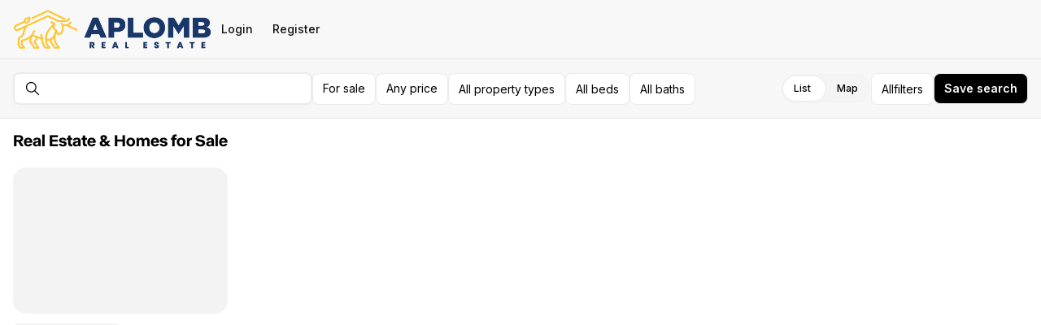

--- FILE ---
content_type: text/css
request_url: https://assets-home-search.luxurypresence.com/_next/static/css/10cc0c33f5fad439.css
body_size: 98626
content:
.Snackbar_snackbar__4x41O{--lp-snackbar-viewport-padding:16px;top:auto;bottom:var(--mobile-footer-height);padding:var(--lp-snackbar-viewport-padding);width:100dvw;z-index:5}@media(min-width:767px){.Snackbar_snackbar__4x41O{bottom:0}}@media(min-width:564px){.Snackbar_snackbar__4x41O{width:374px}}.Snackbar_snackbar__3axL9{box-shadow:0 10px 10px hsla(0,0%,60%,.1)}.Snackbar_title__D_f1N{min-height:40px}.Snackbar_button__zILqw{all:unset;cursor:pointer;display:flex}.Snackbar_container__aVu8G{position:fixed;top:0;right:0;max-width:100dvw;margin:0;list-style:none;outline:none;z-index:4;height:fit-content}.Snackbar_root__BhjGb[data-state=open]{animation:Snackbar_slideIn__aocCi .15s cubic-bezier(.16,1,.3,1)}.Snackbar_root__BhjGb[data-state=closed]{animation:Snackbar_hide__LhlFX .1s ease-in}.Snackbar_root__BhjGb[data-swipe=move]{transform:translateX(var(--radix-toast-swipe-move-x))}.Snackbar_root__BhjGb[data-swipe=cancel]{transform:translateX(0);transition:transform .2s ease-out}.Snackbar_root__BhjGb[data-swipe=end]{animation:Snackbar_swipeOut__olX3h .1s ease-out}@keyframes Snackbar_hide__LhlFX{0%{opacity:1}to{opacity:0}}@keyframes Snackbar_slideIn__aocCi{0%{transform:translateX(calc(100% + var(--lp-snackbar-viewport-padding, 16px)))}to{transform:translateX(0)}}@keyframes Snackbar_swipeOut__olX3h{0%{transform:translateX(var(--radix-toast-swipe-end-x))}to{transform:translateX(calc(100% + var(--lp-snackbar-viewport-padding, 16px)))}}.Flex_direction-row__PopW8{flex-direction:row}.Flex_direction-column__Klwyo{flex-direction:column}.Flex_direction-row-reverse__ZNPjm{flex-direction:row-reverse}@media screen and (min-width:564px){.Flex_sm--direction-row__9pqFb{flex-direction:row}.Flex_sm--direction-column__YH_ej{flex-direction:column}.Flex_sm--direction-row-reverse__Cemmg{flex-direction:row-reverse}}@media screen and (min-width:767px){.Flex_md--direction-row___k7E3{flex-direction:row}.Flex_md--direction-column__xHIzj{flex-direction:column}.Flex_md--direction-row-reverse__Tq_I3{flex-direction:row-reverse}}@media screen and (min-width:1023px){.Flex_lg--direction-row__G1csk{flex-direction:row}.Flex_lg--direction-column__SCdmC{flex-direction:column}.Flex_lg--direction-row-reverse__OBJBJ{flex-direction:row-reverse}}@media screen and (min-width:1279px){.Flex_xl--direction-row__lvFtg{flex-direction:row}.Flex_xl--direction-column__R4hr_{flex-direction:column}.Flex_xl--direction-row-reverse__wPPYP{flex-direction:row-reverse}}.Flex_align-start__c3K7r{align-items:flex-start}.Flex_align-end__Q4sxg{align-items:flex-end}.Flex_align-center__1Cb1Y{align-items:center}@media screen and (min-width:564px){.Flex_sm--align-start__44djl{align-items:flex-start}.Flex_sm--align-end__TqMdf{align-items:flex-end}.Flex_sm--align-center__fDCyK{align-items:center}}@media screen and (min-width:767px){.Flex_md--align-start__ZYvLR{align-items:flex-start}.Flex_md--align-end__csehT{align-items:flex-end}.Flex_md--align-center__ZLRXq{align-items:center}}@media screen and (min-width:1023px){.Flex_lg--align-start__hcrrD{align-items:flex-start}.Flex_lg--align-end__UNPLR{align-items:flex-end}.Flex_lg--align-center__zfFqc{align-items:center}}@media screen and (min-width:1279px){.Flex_xl--align-start__WBI4G{align-items:flex-start}.Flex_xl--align-end__kQ4Jc{align-items:flex-end}.Flex_xl--align-center__pD8p9{align-items:center}}.Flex_justify-start__jgzdT{justify-content:flex-start}.Flex_justify-end__ff_w2{justify-content:flex-end}.Flex_justify-center__WFE1e{justify-content:center}.Flex_justify-between__P1_bt{justify-content:space-between}.Flex_justify-around__2Lsmo{justify-content:space-around}.Flex_justify-evenly__86swi{justify-content:space-evenly}@media screen and (min-width:564px){.Flex_sm--justify-start__xUniF{justify-content:flex-start}.Flex_sm--justify-end__WqFv4{justify-content:flex-end}.Flex_sm--justify-center__41GpZ{justify-content:center}.Flex_sm--justify-between__jGhtF{justify-content:space-between}.Flex_sm--justify-around__wqUGb{justify-content:space-around}.Flex_sm--justify-evenly__2TjJb{justify-content:space-evenly}}@media screen and (min-width:767px){.Flex_md--justify-start__6PFvK{justify-content:flex-start}.Flex_md--justify-end__MvwyL{justify-content:flex-end}.Flex_md--justify-center__5cW64{justify-content:center}.Flex_md--justify-between__EqVYs{justify-content:space-between}.Flex_md--justify-around__a5l2T{justify-content:space-around}.Flex_md--justify-evenly__mIv5W{justify-content:space-evenly}}@media screen and (min-width:1023px){.Flex_lg--justify-start__mA2NZ{justify-content:flex-start}.Flex_lg--justify-end__UP0Ko{justify-content:flex-end}.Flex_lg--justify-center__FXN4Y{justify-content:center}.Flex_lg--justify-between__L9N9L{justify-content:space-between}.Flex_lg--justify-around__ZpAGP{justify-content:space-around}.Flex_lg--justify-evenly__vVKzw{justify-content:space-evenly}}@media screen and (min-width:1279px){.Flex_xl--justify-start__m0A_f{justify-content:flex-start}.Flex_xl--justify-end__3ul_x{justify-content:flex-end}.Flex_xl--justify-center__V7DE5{justify-content:center}.Flex_xl--justify-between__Dgafz{justify-content:space-between}.Flex_xl--justify-around__kZgLJ{justify-content:space-around}.Flex_xl--justify-evenly__e6aM2{justify-content:space-evenly}}.Flex_wrap-wrap__mcLTw{flex-wrap:wrap}.Flex_wrap-nowrap__jnn01{flex-wrap:nowrap}@media screen and (min-width:564px){.Flex_sm--wrap-wrap__Xtl6N{flex-wrap:wrap}.Flex_sm--wrap-nowrap__fN7p6{flex-wrap:nowrap}}@media screen and (min-width:767px){.Flex_md--wrap-wrap__JGBV8{flex-wrap:wrap}.Flex_md--wrap-nowrap__mk5Ok{flex-wrap:nowrap}}@media screen and (min-width:1023px){.Flex_lg--wrap-wrap__WNjri{flex-wrap:wrap}.Flex_lg--wrap-nowrap__IIInf{flex-wrap:nowrap}}@media screen and (min-width:1279px){.Flex_xl--wrap-wrap__Nr77i{flex-wrap:wrap}.Flex_xl--wrap-nowrap__S68W8{flex-wrap:nowrap}}.Flex_grow-flex__QiaHJ{flex-grow:1}.Flex_grow-none__PP0A_{flex-grow:0}@media screen and (min-width:564px){.Flex_sm--grow-flex__T91NS{flex-grow:1}.Flex_sm--grow-none__CpSo9{flex-grow:0}}@media screen and (min-width:767px){.Flex_md--grow-flex__ZOzDT{flex-grow:1}.Flex_md--grow-none__E6fuL{flex-grow:0}}@media screen and (min-width:1023px){.Flex_lg--grow-flex__Twp5T{flex-grow:1}.Flex_lg--grow-none__lHlTN{flex-grow:0}}@media screen and (min-width:1279px){.Flex_xl--grow-flex__24HZF{flex-grow:1}.Flex_xl--grow-none__FtRum{flex-grow:0}}.Flex_shrink-flex__o0zVw{flex-shrink:1}.Flex_shrink-none__B9jdR{flex-shrink:0}@media screen and (min-width:564px){.Flex_sm--shrink-flex__yqcAz{flex-shrink:1}.Flex_sm--shrink-none__2pUJB{flex-shrink:0}}@media screen and (min-width:767px){.Flex_md--shrink-flex__g7uTF{flex-shrink:1}.Flex_md--shrink-none__jhHgf{flex-shrink:0}}@media screen and (min-width:1023px){.Flex_lg--shrink-flex__pGpUp{flex-shrink:1}.Flex_lg--shrink-none__07R1N{flex-shrink:0}}@media screen and (min-width:1279px){.Flex_xl--shrink-flex__fGNsX{flex-shrink:1}.Flex_xl--shrink-none__TmlkA{flex-shrink:0}}.Flex_basis-none__gbifm{flex-basis:0px}.Flex_basis-auto__iUBpO{flex-basis:auto}.Flex_basis-tiny__Ani3i{flex-basis:2px}.Flex_basis-xxs__mEtaA{flex-basis:4px}.Flex_basis-xs__3MSWi{flex-basis:8px}.Flex_basis-small__LcrfD{flex-basis:10px}.Flex_basis-medium__MlwQe{flex-basis:12px}.Flex_basis-base__CJ365{flex-basis:16px}.Flex_basis-large__lWoa7{flex-basis:20px}.Flex_basis-xl__ZGLqk{flex-basis:24px}.Flex_basis-xxl__HheVs{flex-basis:32px}.Flex_basis-huge__ZV3DT{flex-basis:56px}.Flex_basis-gigantic__w_2_W{flex-basis:72px}.Flex_basis-0__qmaUm{flex-basis:0px}.Flex_basis-1__DuAUi{flex-basis:1px}.Flex_basis-2__ZozPF{flex-basis:2px}.Flex_basis-4__Oo7_F{flex-basis:4px}.Flex_basis-6___LkHN{flex-basis:6px}.Flex_basis-8__lmJcf{flex-basis:8px}.Flex_basis-10__jfUJN{flex-basis:10px}.Flex_basis-12___r3c7{flex-basis:12px}.Flex_basis-14__Q_KN3{flex-basis:14px}.Flex_basis-16__rjtCL{flex-basis:16px}.Flex_basis-18__AFOPb{flex-basis:18px}.Flex_basis-20__NqCTv{flex-basis:20px}.Flex_basis-22__KDJF2{flex-basis:22px}.Flex_basis-24__rQimR{flex-basis:24px}.Flex_basis-28__yaHZf{flex-basis:28px}.Flex_basis-30__L5_qC{flex-basis:30px}.Flex_basis-32__8JOyn{flex-basis:32px}.Flex_basis-34__dCfdl{flex-basis:34px}.Flex_basis-36__fqeJ4{flex-basis:36px}.Flex_basis-40__txx2P{flex-basis:40px}.Flex_basis-48__V549G{flex-basis:48px}.Flex_basis-56__hzaqB{flex-basis:56px}.Flex_basis-64__iAUNc{flex-basis:64px}.Flex_basis-68__Mptqi{flex-basis:68px}.Flex_basis-72__P1EYj{flex-basis:72px}.Flex_basis-80__iZQGe{flex-basis:80px}.Flex_basis-96__pj02l{flex-basis:96px}.Flex_basis-112__aP8kz{flex-basis:112px}.Flex_basis-118___pzot{flex-basis:118px}.Flex_basis-120__iMHx3{flex-basis:120px}.Flex_basis-128__Fzj_m{flex-basis:128px}.Flex_basis-130__5rXaj{flex-basis:130px}.Flex_basis-144__7FdKp{flex-basis:144px}.Flex_basis-160__su4pc{flex-basis:160px}.Flex_basis-172__B2Gm3{flex-basis:172px}.Flex_basis-248__sbdSj{flex-basis:248px}.Flex_basis-300__sZecS{flex-basis:300px}.Flex_basis-320__ZUaGP{flex-basis:320px}.Flex_basis-366___y47m{flex-basis:366px}.Flex_basis-400__ohwnb{flex-basis:400px}@media screen and (min-width:564px){.Flex_sm--basis-none__0vwi1{flex-basis:0px}.Flex_sm--basis-auto__td_8w{flex-basis:auto}.Flex_sm--basis-tiny__YlJrg{flex-basis:2px}.Flex_sm--basis-xxs__YxTW5{flex-basis:4px}.Flex_sm--basis-xs__Qi9vK{flex-basis:8px}.Flex_sm--basis-small__y3b8q{flex-basis:10px}.Flex_sm--basis-medium__Aho8W{flex-basis:12px}.Flex_sm--basis-base__7GGG2{flex-basis:16px}.Flex_sm--basis-large__p1COc{flex-basis:20px}.Flex_sm--basis-xl__RJ3q2{flex-basis:24px}.Flex_sm--basis-xxl__KSiQF{flex-basis:32px}.Flex_sm--basis-huge__9QY6a{flex-basis:56px}.Flex_sm--basis-gigantic__jTGK7{flex-basis:72px}.Flex_sm--basis-0__EcIvQ{flex-basis:0px}.Flex_sm--basis-1__F5J4f{flex-basis:1px}.Flex_sm--basis-2__wqVYW{flex-basis:2px}.Flex_sm--basis-4__s2zZW{flex-basis:4px}.Flex_sm--basis-6__TuFQn{flex-basis:6px}.Flex_sm--basis-8__qrqQ9{flex-basis:8px}.Flex_sm--basis-10__xPfDB{flex-basis:10px}.Flex_sm--basis-12__DUVFL{flex-basis:12px}.Flex_sm--basis-14__GYQeo{flex-basis:14px}.Flex_sm--basis-16__5Foll{flex-basis:16px}.Flex_sm--basis-18__beYmk{flex-basis:18px}.Flex_sm--basis-20__Oot7k{flex-basis:20px}.Flex_sm--basis-22__uvlGw{flex-basis:22px}.Flex_sm--basis-24__KaJdm{flex-basis:24px}.Flex_sm--basis-28__J1jeY{flex-basis:28px}.Flex_sm--basis-30__6NVrR{flex-basis:30px}.Flex_sm--basis-32__Wjwyg{flex-basis:32px}.Flex_sm--basis-34__Ti6Es{flex-basis:34px}.Flex_sm--basis-36__cfgPF{flex-basis:36px}.Flex_sm--basis-40___B2D3{flex-basis:40px}.Flex_sm--basis-48__lCrk5{flex-basis:48px}.Flex_sm--basis-56__Tkt75{flex-basis:56px}.Flex_sm--basis-64__9CFxe{flex-basis:64px}.Flex_sm--basis-68__AwUTc{flex-basis:68px}.Flex_sm--basis-72__vGFUg{flex-basis:72px}.Flex_sm--basis-80__zr1XZ{flex-basis:80px}.Flex_sm--basis-96__Ge5Ii{flex-basis:96px}.Flex_sm--basis-112__A1m3_{flex-basis:112px}.Flex_sm--basis-118__oReAu{flex-basis:118px}.Flex_sm--basis-120__h6FRV{flex-basis:120px}.Flex_sm--basis-128__W9kGT{flex-basis:128px}.Flex_sm--basis-130__80PC0{flex-basis:130px}.Flex_sm--basis-144__97Ma2{flex-basis:144px}.Flex_sm--basis-160__S8Gh7{flex-basis:160px}.Flex_sm--basis-172___ghV3{flex-basis:172px}.Flex_sm--basis-248__5zXUu{flex-basis:248px}.Flex_sm--basis-300__788kK{flex-basis:300px}.Flex_sm--basis-320__Lq4zr{flex-basis:320px}.Flex_sm--basis-366__rUdN0{flex-basis:366px}.Flex_sm--basis-400__o0u_A{flex-basis:400px}}@media screen and (min-width:767px){.Flex_md--basis-none__wzJqS{flex-basis:0px}.Flex_md--basis-auto__Y6JVd{flex-basis:auto}.Flex_md--basis-tiny__LjhJV{flex-basis:2px}.Flex_md--basis-xxs__oQzH5{flex-basis:4px}.Flex_md--basis-xs__sSHzR{flex-basis:8px}.Flex_md--basis-small__kNBR6{flex-basis:10px}.Flex_md--basis-medium__Nce26{flex-basis:12px}.Flex_md--basis-base__zHxS2{flex-basis:16px}.Flex_md--basis-large__l_OTe{flex-basis:20px}.Flex_md--basis-xl__SOi3J{flex-basis:24px}.Flex_md--basis-xxl__sTA2T{flex-basis:32px}.Flex_md--basis-huge__0S38G{flex-basis:56px}.Flex_md--basis-gigantic__knzxt{flex-basis:72px}.Flex_md--basis-0__CaP6R{flex-basis:0px}.Flex_md--basis-1__z9Gi8{flex-basis:1px}.Flex_md--basis-2__64I5o{flex-basis:2px}.Flex_md--basis-4__wJnOF{flex-basis:4px}.Flex_md--basis-6__8N72y{flex-basis:6px}.Flex_md--basis-8__TDqxj{flex-basis:8px}.Flex_md--basis-10__jBWrw{flex-basis:10px}.Flex_md--basis-12__NtYZz{flex-basis:12px}.Flex_md--basis-14__3_31R{flex-basis:14px}.Flex_md--basis-16__wow32{flex-basis:16px}.Flex_md--basis-18__uttXU{flex-basis:18px}.Flex_md--basis-20__YQ4cU{flex-basis:20px}.Flex_md--basis-22__JQ_c7{flex-basis:22px}.Flex_md--basis-24__D8cgB{flex-basis:24px}.Flex_md--basis-28__ypfLv{flex-basis:28px}.Flex_md--basis-30__kvccH{flex-basis:30px}.Flex_md--basis-32__tPSpn{flex-basis:32px}.Flex_md--basis-34__T9YG6{flex-basis:34px}.Flex_md--basis-36__RN0p5{flex-basis:36px}.Flex_md--basis-40__Ad0xi{flex-basis:40px}.Flex_md--basis-48___2dEn{flex-basis:48px}.Flex_md--basis-56__5tden{flex-basis:56px}.Flex_md--basis-64__Do_8w{flex-basis:64px}.Flex_md--basis-68__bUsVt{flex-basis:68px}.Flex_md--basis-72__Dnjg7{flex-basis:72px}.Flex_md--basis-80__oKr1Q{flex-basis:80px}.Flex_md--basis-96__vTa0O{flex-basis:96px}.Flex_md--basis-112__0i1HE{flex-basis:112px}.Flex_md--basis-118__VdnYI{flex-basis:118px}.Flex_md--basis-120__szt3n{flex-basis:120px}.Flex_md--basis-128__uOZA4{flex-basis:128px}.Flex_md--basis-130__H7C1G{flex-basis:130px}.Flex_md--basis-144__TXenD{flex-basis:144px}.Flex_md--basis-160__R_jEP{flex-basis:160px}.Flex_md--basis-172__isHV2{flex-basis:172px}.Flex_md--basis-248__AYCZc{flex-basis:248px}.Flex_md--basis-300__jvC6i{flex-basis:300px}.Flex_md--basis-320__oNIqg{flex-basis:320px}.Flex_md--basis-366__ATx4_{flex-basis:366px}.Flex_md--basis-400__JcFRn{flex-basis:400px}}@media screen and (min-width:1023px){.Flex_lg--basis-none__LXYzd{flex-basis:0px}.Flex_lg--basis-auto__CRkJq{flex-basis:auto}.Flex_lg--basis-tiny__xsDRY{flex-basis:2px}.Flex_lg--basis-xxs__ejfzE{flex-basis:4px}.Flex_lg--basis-xs__0wMxw{flex-basis:8px}.Flex_lg--basis-small__a3WgZ{flex-basis:10px}.Flex_lg--basis-medium__1e0IL{flex-basis:12px}.Flex_lg--basis-base__zr03t{flex-basis:16px}.Flex_lg--basis-large___UtD8{flex-basis:20px}.Flex_lg--basis-xl__c5DiM{flex-basis:24px}.Flex_lg--basis-xxl__ak4QG{flex-basis:32px}.Flex_lg--basis-huge__mSHfa{flex-basis:56px}.Flex_lg--basis-gigantic__EpqVL{flex-basis:72px}.Flex_lg--basis-0__HLjWj{flex-basis:0px}.Flex_lg--basis-1__vQsGM{flex-basis:1px}.Flex_lg--basis-2__xH2H7{flex-basis:2px}.Flex_lg--basis-4___Tn3p{flex-basis:4px}.Flex_lg--basis-6__fmXGF{flex-basis:6px}.Flex_lg--basis-8__bEwev{flex-basis:8px}.Flex_lg--basis-10__uvkqs{flex-basis:10px}.Flex_lg--basis-12__cfKWN{flex-basis:12px}.Flex_lg--basis-14__6PsCj{flex-basis:14px}.Flex_lg--basis-16__Sa6T_{flex-basis:16px}.Flex_lg--basis-18__tSTeJ{flex-basis:18px}.Flex_lg--basis-20__9xdD1{flex-basis:20px}.Flex_lg--basis-22__hU9sh{flex-basis:22px}.Flex_lg--basis-24__xmYM_{flex-basis:24px}.Flex_lg--basis-28__bhovX{flex-basis:28px}.Flex_lg--basis-30__JGQ_5{flex-basis:30px}.Flex_lg--basis-32__THbZz{flex-basis:32px}.Flex_lg--basis-34__ad0qM{flex-basis:34px}.Flex_lg--basis-36__FSAL4{flex-basis:36px}.Flex_lg--basis-40__R_5YG{flex-basis:40px}.Flex_lg--basis-48__A18uV{flex-basis:48px}.Flex_lg--basis-56__DsfDF{flex-basis:56px}.Flex_lg--basis-64__1i8ba{flex-basis:64px}.Flex_lg--basis-68__rVAlq{flex-basis:68px}.Flex_lg--basis-72__LvsHz{flex-basis:72px}.Flex_lg--basis-80__FdCmO{flex-basis:80px}.Flex_lg--basis-96__RuyED{flex-basis:96px}.Flex_lg--basis-112__bCDC5{flex-basis:112px}.Flex_lg--basis-118___0m7i{flex-basis:118px}.Flex_lg--basis-120__rFEOK{flex-basis:120px}.Flex_lg--basis-128__stJdS{flex-basis:128px}.Flex_lg--basis-130__H5LnO{flex-basis:130px}.Flex_lg--basis-144__6aZ7G{flex-basis:144px}.Flex_lg--basis-160__bqc7X{flex-basis:160px}.Flex_lg--basis-172__EhOZk{flex-basis:172px}.Flex_lg--basis-248__ityBw{flex-basis:248px}.Flex_lg--basis-300__Fhifq{flex-basis:300px}.Flex_lg--basis-320__FZKW2{flex-basis:320px}.Flex_lg--basis-366__5sieO{flex-basis:366px}.Flex_lg--basis-400__k6UwO{flex-basis:400px}}@media screen and (min-width:1279px){.Flex_xl--basis-none__A3MJV{flex-basis:0px}.Flex_xl--basis-auto__Q9yxX{flex-basis:auto}.Flex_xl--basis-tiny__43w_5{flex-basis:2px}.Flex_xl--basis-xxs__CJd1H{flex-basis:4px}.Flex_xl--basis-xs__EeUPQ{flex-basis:8px}.Flex_xl--basis-small__okoLi{flex-basis:10px}.Flex_xl--basis-medium__4i_HO{flex-basis:12px}.Flex_xl--basis-base__DNlBK{flex-basis:16px}.Flex_xl--basis-large__MbtQP{flex-basis:20px}.Flex_xl--basis-xl__uBrfh{flex-basis:24px}.Flex_xl--basis-xxl__c3zKO{flex-basis:32px}.Flex_xl--basis-huge__z2Yvz{flex-basis:56px}.Flex_xl--basis-gigantic__EaHmN{flex-basis:72px}.Flex_xl--basis-0__GRCng{flex-basis:0px}.Flex_xl--basis-1__1Ri28{flex-basis:1px}.Flex_xl--basis-2__sqOX0{flex-basis:2px}.Flex_xl--basis-4__upv4l{flex-basis:4px}.Flex_xl--basis-6__O5NYy{flex-basis:6px}.Flex_xl--basis-8__mhNZR{flex-basis:8px}.Flex_xl--basis-10__lLn_D{flex-basis:10px}.Flex_xl--basis-12__TvdCF{flex-basis:12px}.Flex_xl--basis-14__w3HLE{flex-basis:14px}.Flex_xl--basis-16__FCpLC{flex-basis:16px}.Flex_xl--basis-18___jGzE{flex-basis:18px}.Flex_xl--basis-20___S96d{flex-basis:20px}.Flex_xl--basis-22__drvth{flex-basis:22px}.Flex_xl--basis-24__IwRuK{flex-basis:24px}.Flex_xl--basis-28__EsK07{flex-basis:28px}.Flex_xl--basis-30__WdQ_9{flex-basis:30px}.Flex_xl--basis-32__yyb6i{flex-basis:32px}.Flex_xl--basis-34__JC4_K{flex-basis:34px}.Flex_xl--basis-36__hhlEQ{flex-basis:36px}.Flex_xl--basis-40__nTkXY{flex-basis:40px}.Flex_xl--basis-48__37f_w{flex-basis:48px}.Flex_xl--basis-56__1u9qR{flex-basis:56px}.Flex_xl--basis-64__zmqrZ{flex-basis:64px}.Flex_xl--basis-68__XFEeC{flex-basis:68px}.Flex_xl--basis-72__UifhC{flex-basis:72px}.Flex_xl--basis-80__TDkM8{flex-basis:80px}.Flex_xl--basis-96__KB5Qp{flex-basis:96px}.Flex_xl--basis-112__TAXQW{flex-basis:112px}.Flex_xl--basis-118__p_2Bb{flex-basis:118px}.Flex_xl--basis-120__AdG5n{flex-basis:120px}.Flex_xl--basis-128__59CnP{flex-basis:128px}.Flex_xl--basis-130__FdtnB{flex-basis:130px}.Flex_xl--basis-144__2h_yC{flex-basis:144px}.Flex_xl--basis-160__U8uyX{flex-basis:160px}.Flex_xl--basis-172__KkuZs{flex-basis:172px}.Flex_xl--basis-248__XPT84{flex-basis:248px}.Flex_xl--basis-300__KuhQO{flex-basis:300px}.Flex_xl--basis-320__NzGJZ{flex-basis:320px}.Flex_xl--basis-366___KTFH{flex-basis:366px}.Flex_xl--basis-400__um3yj{flex-basis:400px}}.Flex_gap-none__0noHb{gap:0}.Flex_gap-auto__SB3_B{gap:auto}.Flex_gap-tiny__qj0pr{gap:2px}.Flex_gap-xxs__RnujI{gap:4px}.Flex_gap-xs__edtWk{gap:8px}.Flex_gap-small__OD0Vt{gap:10px}.Flex_gap-medium__zByDP{gap:12px}.Flex_gap-base__9oCWw{gap:16px}.Flex_gap-large__TkFt_{gap:20px}.Flex_gap-xl__biF_G{gap:24px}.Flex_gap-xxl__zunvP{gap:32px}.Flex_gap-huge__8_nZ8{gap:56px}.Flex_gap-gigantic__VJwrW{gap:72px}.Flex_gap-0__sWUyT{gap:0}.Flex_gap-1__V_tN_{gap:1px}.Flex_gap-2__lyUY_{gap:2px}.Flex_gap-4___gqSL{gap:4px}.Flex_gap-6__ERBTV{gap:6px}.Flex_gap-8__k_oPJ{gap:8px}.Flex_gap-10__ggirI{gap:10px}.Flex_gap-12__WMXpV{gap:12px}.Flex_gap-14__ECbRR{gap:14px}.Flex_gap-16__F6cmm{gap:16px}.Flex_gap-18__ZdJZm{gap:18px}.Flex_gap-20__gfY_F{gap:20px}.Flex_gap-22__tPYA3{gap:22px}.Flex_gap-24__5czYA{gap:24px}.Flex_gap-28__ElmB8{gap:28px}.Flex_gap-30__7wGn6{gap:30px}.Flex_gap-32__pH4Qi{gap:32px}.Flex_gap-34__Yp86P{gap:34px}.Flex_gap-36__7pgnx{gap:36px}.Flex_gap-40__72CML{gap:40px}.Flex_gap-48__5ZW1_{gap:48px}.Flex_gap-56__lGxQs{gap:56px}.Flex_gap-64__Y4dnW{gap:64px}.Flex_gap-68__moyby{gap:68px}.Flex_gap-72__IbHER{gap:72px}.Flex_gap-80__N_O70{gap:80px}.Flex_gap-96__t8SBE{gap:96px}.Flex_gap-112__X9qoQ{gap:112px}.Flex_gap-118__1BII8{gap:118px}.Flex_gap-120__Dhgkw{gap:120px}.Flex_gap-128__c0uR_{gap:128px}.Flex_gap-130__yNLu4{gap:130px}.Flex_gap-144__Nj_8d{gap:144px}.Flex_gap-160__8QxkH{gap:160px}.Flex_gap-172__T2X_1{gap:172px}.Flex_gap-248__xR_Qk{gap:248px}.Flex_gap-300__3kycG{gap:300px}.Flex_gap-320__QP9v7{gap:320px}.Flex_gap-366__t0kRZ{gap:366px}.Flex_gap-400__rHzik{gap:400px}@media screen and (min-width:564px){.Flex_sm--gap-none__W7Idb{gap:0}.Flex_sm--gap-auto__4_kHa{gap:auto}.Flex_sm--gap-tiny__naXbi{gap:2px}.Flex_sm--gap-xxs__ZH_Bf{gap:4px}.Flex_sm--gap-xs__k_3q0{gap:8px}.Flex_sm--gap-small__GTQin{gap:10px}.Flex_sm--gap-medium__KLYUg{gap:12px}.Flex_sm--gap-base___f_yC{gap:16px}.Flex_sm--gap-large__zSlsa{gap:20px}.Flex_sm--gap-xl__Msr0U{gap:24px}.Flex_sm--gap-xxl__LML7m{gap:32px}.Flex_sm--gap-huge___7IdV{gap:56px}.Flex_sm--gap-gigantic__aDgvz{gap:72px}.Flex_sm--gap-0__Nsbvy{gap:0}.Flex_sm--gap-1__d0ap8{gap:1px}.Flex_sm--gap-2__WUbcU{gap:2px}.Flex_sm--gap-4__mgKxH{gap:4px}.Flex_sm--gap-6__apYrj{gap:6px}.Flex_sm--gap-8__yFiCH{gap:8px}.Flex_sm--gap-10__r9pUW{gap:10px}.Flex_sm--gap-12__iuIYI{gap:12px}.Flex_sm--gap-14__JKZ6Z{gap:14px}.Flex_sm--gap-16__natwY{gap:16px}.Flex_sm--gap-18__DQxwC{gap:18px}.Flex_sm--gap-20__ZFXxx{gap:20px}.Flex_sm--gap-22__Axt_x{gap:22px}.Flex_sm--gap-24__m4FOs{gap:24px}.Flex_sm--gap-28__Em7fM{gap:28px}.Flex_sm--gap-30__Ryu5q{gap:30px}.Flex_sm--gap-32__e23Mv{gap:32px}.Flex_sm--gap-34__0sqpY{gap:34px}.Flex_sm--gap-36__QWNq1{gap:36px}.Flex_sm--gap-40__Ufs6l{gap:40px}.Flex_sm--gap-48__kyMOw{gap:48px}.Flex_sm--gap-56__TV3S0{gap:56px}.Flex_sm--gap-64__ANmsg{gap:64px}.Flex_sm--gap-68__ZQC10{gap:68px}.Flex_sm--gap-72__mD7WP{gap:72px}.Flex_sm--gap-80__Zi_5q{gap:80px}.Flex_sm--gap-96__0qqCT{gap:96px}.Flex_sm--gap-112__4vder{gap:112px}.Flex_sm--gap-118__nGk4i{gap:118px}.Flex_sm--gap-120__Kch5u{gap:120px}.Flex_sm--gap-128__ZuwtA{gap:128px}.Flex_sm--gap-130__WsMHb{gap:130px}.Flex_sm--gap-144__D5bir{gap:144px}.Flex_sm--gap-160__UwwsM{gap:160px}.Flex_sm--gap-172__PQWse{gap:172px}.Flex_sm--gap-248__asHwH{gap:248px}.Flex_sm--gap-300__esklX{gap:300px}.Flex_sm--gap-320__4vt6i{gap:320px}.Flex_sm--gap-366__uzHzn{gap:366px}.Flex_sm--gap-400__bzrcN{gap:400px}}@media screen and (min-width:767px){.Flex_md--gap-none__PWbVn{gap:0}.Flex_md--gap-auto__mHR_f{gap:auto}.Flex_md--gap-tiny__89Lov{gap:2px}.Flex_md--gap-xxs__r3UZ7{gap:4px}.Flex_md--gap-xs__IhKJM{gap:8px}.Flex_md--gap-small__zD5WS{gap:10px}.Flex_md--gap-medium__3KNg8{gap:12px}.Flex_md--gap-base__EIYAl{gap:16px}.Flex_md--gap-large__zyGxX{gap:20px}.Flex_md--gap-xl__EVL62{gap:24px}.Flex_md--gap-xxl__PpFDv{gap:32px}.Flex_md--gap-huge__ngFND{gap:56px}.Flex_md--gap-gigantic__9d39H{gap:72px}.Flex_md--gap-0__gfrcG{gap:0}.Flex_md--gap-1__zUaYZ{gap:1px}.Flex_md--gap-2__4tB5U{gap:2px}.Flex_md--gap-4__Ofojc{gap:4px}.Flex_md--gap-6__zKpOd{gap:6px}.Flex_md--gap-8__ZYnwY{gap:8px}.Flex_md--gap-10__acthK{gap:10px}.Flex_md--gap-12__sHmKV{gap:12px}.Flex_md--gap-14__WtJpi{gap:14px}.Flex_md--gap-16__CnDEa{gap:16px}.Flex_md--gap-18__K6sxh{gap:18px}.Flex_md--gap-20__NFa6S{gap:20px}.Flex_md--gap-22__x38gG{gap:22px}.Flex_md--gap-24__RdN9n{gap:24px}.Flex_md--gap-28__Z3LSA{gap:28px}.Flex_md--gap-30__MYRps{gap:30px}.Flex_md--gap-32__5_YRX{gap:32px}.Flex_md--gap-34__nXv1k{gap:34px}.Flex_md--gap-36___K9Uz{gap:36px}.Flex_md--gap-40__lWAWj{gap:40px}.Flex_md--gap-48__ZoWtE{gap:48px}.Flex_md--gap-56__x7AjM{gap:56px}.Flex_md--gap-64__P_jvw{gap:64px}.Flex_md--gap-68__3_MaD{gap:68px}.Flex_md--gap-72__gDSTG{gap:72px}.Flex_md--gap-80__GHy18{gap:80px}.Flex_md--gap-96__fJ2Ru{gap:96px}.Flex_md--gap-112__SWJeR{gap:112px}.Flex_md--gap-118__UZsig{gap:118px}.Flex_md--gap-120___xnUF{gap:120px}.Flex_md--gap-128__EhxTr{gap:128px}.Flex_md--gap-130__TwgNi{gap:130px}.Flex_md--gap-144__NJUtK{gap:144px}.Flex_md--gap-160__yoAcm{gap:160px}.Flex_md--gap-172__RKyAk{gap:172px}.Flex_md--gap-248__gWIal{gap:248px}.Flex_md--gap-300__MZTk3{gap:300px}.Flex_md--gap-320__yFiyJ{gap:320px}.Flex_md--gap-366__02wa6{gap:366px}.Flex_md--gap-400__3x45k{gap:400px}}@media screen and (min-width:1023px){.Flex_lg--gap-none__aOpVL{gap:0}.Flex_lg--gap-auto__avVfT{gap:auto}.Flex_lg--gap-tiny__gkV2n{gap:2px}.Flex_lg--gap-xxs__TxfAS{gap:4px}.Flex_lg--gap-xs__7ZBWM{gap:8px}.Flex_lg--gap-small__jhEGB{gap:10px}.Flex_lg--gap-medium__E2Hvi{gap:12px}.Flex_lg--gap-base__0FSNk{gap:16px}.Flex_lg--gap-large__WeJ2V{gap:20px}.Flex_lg--gap-xl__r2HFm{gap:24px}.Flex_lg--gap-xxl__QFDJY{gap:32px}.Flex_lg--gap-huge__26OeQ{gap:56px}.Flex_lg--gap-gigantic__iJJGz{gap:72px}.Flex_lg--gap-0__hoxOq{gap:0}.Flex_lg--gap-1__mJCHN{gap:1px}.Flex_lg--gap-2__bW6mU{gap:2px}.Flex_lg--gap-4__TrGLb{gap:4px}.Flex_lg--gap-6__uB7Y6{gap:6px}.Flex_lg--gap-8__oaKEk{gap:8px}.Flex_lg--gap-10__jQEc2{gap:10px}.Flex_lg--gap-12___WCAT{gap:12px}.Flex_lg--gap-14__3KXVc{gap:14px}.Flex_lg--gap-16__x7eVt{gap:16px}.Flex_lg--gap-18__dBsee{gap:18px}.Flex_lg--gap-20__1R8_5{gap:20px}.Flex_lg--gap-22__fhYQe{gap:22px}.Flex_lg--gap-24__Oj3EH{gap:24px}.Flex_lg--gap-28__jCW5E{gap:28px}.Flex_lg--gap-30__SWQhO{gap:30px}.Flex_lg--gap-32__2txVx{gap:32px}.Flex_lg--gap-34__7rhpZ{gap:34px}.Flex_lg--gap-36__wzy3t{gap:36px}.Flex_lg--gap-40__5wIw7{gap:40px}.Flex_lg--gap-48___4Han{gap:48px}.Flex_lg--gap-56__v0IyE{gap:56px}.Flex_lg--gap-64__496Iq{gap:64px}.Flex_lg--gap-68__D6pr2{gap:68px}.Flex_lg--gap-72__wDA78{gap:72px}.Flex_lg--gap-80__qUDtJ{gap:80px}.Flex_lg--gap-96__iy2uw{gap:96px}.Flex_lg--gap-112__S_MpC{gap:112px}.Flex_lg--gap-118__c5GhG{gap:118px}.Flex_lg--gap-120__VmP52{gap:120px}.Flex_lg--gap-128__fVqk9{gap:128px}.Flex_lg--gap-130__B3LY5{gap:130px}.Flex_lg--gap-144__f2W_m{gap:144px}.Flex_lg--gap-160__OdgRj{gap:160px}.Flex_lg--gap-172__S34AW{gap:172px}.Flex_lg--gap-248__ZDoB2{gap:248px}.Flex_lg--gap-300__nc36i{gap:300px}.Flex_lg--gap-320__JkCzr{gap:320px}.Flex_lg--gap-366__Bhkbe{gap:366px}.Flex_lg--gap-400__asong{gap:400px}}@media screen and (min-width:1279px){.Flex_xl--gap-none__STvGG{gap:0}.Flex_xl--gap-auto__20j2n{gap:auto}.Flex_xl--gap-tiny__Sj9t7{gap:2px}.Flex_xl--gap-xxs__lsFkB{gap:4px}.Flex_xl--gap-xs__9HV43{gap:8px}.Flex_xl--gap-small__60Z3y{gap:10px}.Flex_xl--gap-medium__OIa49{gap:12px}.Flex_xl--gap-base__GuILV{gap:16px}.Flex_xl--gap-large__25Mc7{gap:20px}.Flex_xl--gap-xl__5vz__{gap:24px}.Flex_xl--gap-xxl__A4hiW{gap:32px}.Flex_xl--gap-huge__SPhHC{gap:56px}.Flex_xl--gap-gigantic__gT3Lm{gap:72px}.Flex_xl--gap-0___bLxZ{gap:0}.Flex_xl--gap-1__cKGH4{gap:1px}.Flex_xl--gap-2__e2dIN{gap:2px}.Flex_xl--gap-4___KN5A{gap:4px}.Flex_xl--gap-6__VgQ6w{gap:6px}.Flex_xl--gap-8__DTH3j{gap:8px}.Flex_xl--gap-10__hbEtJ{gap:10px}.Flex_xl--gap-12__RQjbI{gap:12px}.Flex_xl--gap-14__AGjc5{gap:14px}.Flex_xl--gap-16__5n9tl{gap:16px}.Flex_xl--gap-18___D4L0{gap:18px}.Flex_xl--gap-20__7aPBR{gap:20px}.Flex_xl--gap-22__hmulm{gap:22px}.Flex_xl--gap-24__KYTud{gap:24px}.Flex_xl--gap-28__qn5xf{gap:28px}.Flex_xl--gap-30__x5i4q{gap:30px}.Flex_xl--gap-32__8_lNz{gap:32px}.Flex_xl--gap-34__WEcD7{gap:34px}.Flex_xl--gap-36__2Oj19{gap:36px}.Flex_xl--gap-40__PwZT1{gap:40px}.Flex_xl--gap-48__ANyaC{gap:48px}.Flex_xl--gap-56__TrgPR{gap:56px}.Flex_xl--gap-64__yIY2t{gap:64px}.Flex_xl--gap-68__Ca_hm{gap:68px}.Flex_xl--gap-72__gb6bO{gap:72px}.Flex_xl--gap-80__B4f0k{gap:80px}.Flex_xl--gap-96__3uZ9O{gap:96px}.Flex_xl--gap-112__pW4An{gap:112px}.Flex_xl--gap-118__d7WUW{gap:118px}.Flex_xl--gap-120__BpN12{gap:120px}.Flex_xl--gap-128__cNMKS{gap:128px}.Flex_xl--gap-130___Dzpk{gap:130px}.Flex_xl--gap-144__jvKk1{gap:144px}.Flex_xl--gap-160__4kGdv{gap:160px}.Flex_xl--gap-172__01hWK{gap:172px}.Flex_xl--gap-248__Gngws{gap:248px}.Flex_xl--gap-300__5JR_c{gap:300px}.Flex_xl--gap-320__S5d5x{gap:320px}.Flex_xl--gap-366__5n3tU{gap:366px}.Flex_xl--gap-400__T_IOC{gap:400px}}.Flex_gap-y-none__7juxl{row-gap:0}.Flex_gap-y-auto__daE_U{row-gap:auto}.Flex_gap-y-tiny__eXEKz{row-gap:2px}.Flex_gap-y-xxs__Mg08H{row-gap:4px}.Flex_gap-y-xs__NTmHs{row-gap:8px}.Flex_gap-y-small__aLTLE{row-gap:10px}.Flex_gap-y-medium__IMj1Y{row-gap:12px}.Flex_gap-y-base__WqTO1{row-gap:16px}.Flex_gap-y-large__64tzv{row-gap:20px}.Flex_gap-y-xl__TvAiv{row-gap:24px}.Flex_gap-y-xxl__GdXyf{row-gap:32px}.Flex_gap-y-huge__18TWN{row-gap:56px}.Flex_gap-y-gigantic__A8ANV{row-gap:72px}.Flex_gap-y-0__oWgDB{row-gap:0}.Flex_gap-y-1__5KKCL{row-gap:1px}.Flex_gap-y-2__iFlsD{row-gap:2px}.Flex_gap-y-4__Xp7f2{row-gap:4px}.Flex_gap-y-6__4FdnS{row-gap:6px}.Flex_gap-y-8__A0D_q{row-gap:8px}.Flex_gap-y-10__Fytax{row-gap:10px}.Flex_gap-y-12___pJG4{row-gap:12px}.Flex_gap-y-14__u_OJD{row-gap:14px}.Flex_gap-y-16___sm6N{row-gap:16px}.Flex_gap-y-18__sjei_{row-gap:18px}.Flex_gap-y-20__Ekfxl{row-gap:20px}.Flex_gap-y-22__EYKiG{row-gap:22px}.Flex_gap-y-24__AIMD_{row-gap:24px}.Flex_gap-y-28__n4dkC{row-gap:28px}.Flex_gap-y-30__q3yG_{row-gap:30px}.Flex_gap-y-32__eCTK4{row-gap:32px}.Flex_gap-y-34__Sr_ME{row-gap:34px}.Flex_gap-y-36__qh5hA{row-gap:36px}.Flex_gap-y-40__tc_Xt{row-gap:40px}.Flex_gap-y-48__qxTNU{row-gap:48px}.Flex_gap-y-56__ip9cg{row-gap:56px}.Flex_gap-y-64__yiIar{row-gap:64px}.Flex_gap-y-68__snPrp{row-gap:68px}.Flex_gap-y-72__KtsEY{row-gap:72px}.Flex_gap-y-80__dsdMe{row-gap:80px}.Flex_gap-y-96__rXw9n{row-gap:96px}.Flex_gap-y-112__QRSGy{row-gap:112px}.Flex_gap-y-118__P5BJV{row-gap:118px}.Flex_gap-y-120__p2lF0{row-gap:120px}.Flex_gap-y-128__3RENy{row-gap:128px}.Flex_gap-y-130__9ZNMQ{row-gap:130px}.Flex_gap-y-144__lXFAV{row-gap:144px}.Flex_gap-y-160__pG4A4{row-gap:160px}.Flex_gap-y-172__brwLd{row-gap:172px}.Flex_gap-y-248__n5VYQ{row-gap:248px}.Flex_gap-y-300__3_1BC{row-gap:300px}.Flex_gap-y-320__hkmWc{row-gap:320px}.Flex_gap-y-366__fV00b{row-gap:366px}.Flex_gap-y-400__8EgKy{row-gap:400px}@media screen and (min-width:564px){.Flex_sm--gap-y-none__lue0W{row-gap:0}.Flex_sm--gap-y-auto__NJlyU{row-gap:auto}.Flex_sm--gap-y-tiny__QBIpg{row-gap:2px}.Flex_sm--gap-y-xxs__5tLTf{row-gap:4px}.Flex_sm--gap-y-xs__APysp{row-gap:8px}.Flex_sm--gap-y-small__fRm2d{row-gap:10px}.Flex_sm--gap-y-medium__5_om1{row-gap:12px}.Flex_sm--gap-y-base__TYvJT{row-gap:16px}.Flex_sm--gap-y-large__FhAWp{row-gap:20px}.Flex_sm--gap-y-xl__Dm5Rl{row-gap:24px}.Flex_sm--gap-y-xxl__xKbM3{row-gap:32px}.Flex_sm--gap-y-huge__bfUtO{row-gap:56px}.Flex_sm--gap-y-gigantic__XLjHw{row-gap:72px}.Flex_sm--gap-y-0__HQlwa{row-gap:0}.Flex_sm--gap-y-1__x33gL{row-gap:1px}.Flex_sm--gap-y-2__a2Ibd{row-gap:2px}.Flex_sm--gap-y-4__YMXT0{row-gap:4px}.Flex_sm--gap-y-6__pxHcq{row-gap:6px}.Flex_sm--gap-y-8__A5YpK{row-gap:8px}.Flex_sm--gap-y-10__QXAxK{row-gap:10px}.Flex_sm--gap-y-12__C0dgz{row-gap:12px}.Flex_sm--gap-y-14__kTWKM{row-gap:14px}.Flex_sm--gap-y-16__5QfY_{row-gap:16px}.Flex_sm--gap-y-18__lq_hz{row-gap:18px}.Flex_sm--gap-y-20__LzvSC{row-gap:20px}.Flex_sm--gap-y-22__0tRl6{row-gap:22px}.Flex_sm--gap-y-24__uEsHz{row-gap:24px}.Flex_sm--gap-y-28__hQL1Y{row-gap:28px}.Flex_sm--gap-y-30__5dXfy{row-gap:30px}.Flex_sm--gap-y-32__aLwrP{row-gap:32px}.Flex_sm--gap-y-34__JIC6C{row-gap:34px}.Flex_sm--gap-y-36__I5LGX{row-gap:36px}.Flex_sm--gap-y-40__LBUtt{row-gap:40px}.Flex_sm--gap-y-48__hjgkk{row-gap:48px}.Flex_sm--gap-y-56__ehEA4{row-gap:56px}.Flex_sm--gap-y-64__2Oz_d{row-gap:64px}.Flex_sm--gap-y-68__LPkAJ{row-gap:68px}.Flex_sm--gap-y-72__cYRwz{row-gap:72px}.Flex_sm--gap-y-80__jfMGl{row-gap:80px}.Flex_sm--gap-y-96__xj1z3{row-gap:96px}.Flex_sm--gap-y-112__SXRLO{row-gap:112px}.Flex_sm--gap-y-118__n09mi{row-gap:118px}.Flex_sm--gap-y-120__XGs0p{row-gap:120px}.Flex_sm--gap-y-128__ToQ7_{row-gap:128px}.Flex_sm--gap-y-130__YlTOK{row-gap:130px}.Flex_sm--gap-y-144__HH4ik{row-gap:144px}.Flex_sm--gap-y-160__mpWqX{row-gap:160px}.Flex_sm--gap-y-172__Knvhz{row-gap:172px}.Flex_sm--gap-y-248__3J0C4{row-gap:248px}.Flex_sm--gap-y-300__KKl9d{row-gap:300px}.Flex_sm--gap-y-320__5wo2_{row-gap:320px}.Flex_sm--gap-y-366__Bm1j6{row-gap:366px}.Flex_sm--gap-y-400__HRF5o{row-gap:400px}}@media screen and (min-width:767px){.Flex_md--gap-y-none__DYytL{row-gap:0}.Flex_md--gap-y-auto__FMRi2{row-gap:auto}.Flex_md--gap-y-tiny__fGFgO{row-gap:2px}.Flex_md--gap-y-xxs__BRZYz{row-gap:4px}.Flex_md--gap-y-xs__X2okn{row-gap:8px}.Flex_md--gap-y-small__y05e4{row-gap:10px}.Flex_md--gap-y-medium__VEjnF{row-gap:12px}.Flex_md--gap-y-base__eiyEE{row-gap:16px}.Flex_md--gap-y-large__ttB3s{row-gap:20px}.Flex_md--gap-y-xl___R4C3{row-gap:24px}.Flex_md--gap-y-xxl__h_N3B{row-gap:32px}.Flex_md--gap-y-huge__bnk_B{row-gap:56px}.Flex_md--gap-y-gigantic__NOJw_{row-gap:72px}.Flex_md--gap-y-0__hiCOq{row-gap:0}.Flex_md--gap-y-1__CP_Zm{row-gap:1px}.Flex_md--gap-y-2__89u4Z{row-gap:2px}.Flex_md--gap-y-4__Z4vK6{row-gap:4px}.Flex_md--gap-y-6__kEfVC{row-gap:6px}.Flex_md--gap-y-8__n5QsT{row-gap:8px}.Flex_md--gap-y-10__QWG94{row-gap:10px}.Flex_md--gap-y-12__Tjeqn{row-gap:12px}.Flex_md--gap-y-14__VPcN7{row-gap:14px}.Flex_md--gap-y-16__PElXm{row-gap:16px}.Flex_md--gap-y-18__Q5dY_{row-gap:18px}.Flex_md--gap-y-20__VRPRd{row-gap:20px}.Flex_md--gap-y-22__xsO3u{row-gap:22px}.Flex_md--gap-y-24__d7KHy{row-gap:24px}.Flex_md--gap-y-28__e9wJ0{row-gap:28px}.Flex_md--gap-y-30__yltF9{row-gap:30px}.Flex_md--gap-y-32__sGs_X{row-gap:32px}.Flex_md--gap-y-34__C4ye_{row-gap:34px}.Flex_md--gap-y-36__oTOoL{row-gap:36px}.Flex_md--gap-y-40__j8cbs{row-gap:40px}.Flex_md--gap-y-48__gch11{row-gap:48px}.Flex_md--gap-y-56__5V1et{row-gap:56px}.Flex_md--gap-y-64__burkA{row-gap:64px}.Flex_md--gap-y-68__hCeFi{row-gap:68px}.Flex_md--gap-y-72___ryOu{row-gap:72px}.Flex_md--gap-y-80__fwVdy{row-gap:80px}.Flex_md--gap-y-96__gxcZ8{row-gap:96px}.Flex_md--gap-y-112__OHBs2{row-gap:112px}.Flex_md--gap-y-118__KRT6e{row-gap:118px}.Flex_md--gap-y-120__hrjX8{row-gap:120px}.Flex_md--gap-y-128__2HhwG{row-gap:128px}.Flex_md--gap-y-130__eDKRx{row-gap:130px}.Flex_md--gap-y-144__wm26u{row-gap:144px}.Flex_md--gap-y-160__YFw4v{row-gap:160px}.Flex_md--gap-y-172__jvTY7{row-gap:172px}.Flex_md--gap-y-248__qhKIN{row-gap:248px}.Flex_md--gap-y-300__CTUWB{row-gap:300px}.Flex_md--gap-y-320__Zd0mp{row-gap:320px}.Flex_md--gap-y-366__RemIK{row-gap:366px}.Flex_md--gap-y-400__tL8_X{row-gap:400px}}@media screen and (min-width:1023px){.Flex_lg--gap-y-none__DpTIO{row-gap:0}.Flex_lg--gap-y-auto__bjIqH{row-gap:auto}.Flex_lg--gap-y-tiny__QRfUE{row-gap:2px}.Flex_lg--gap-y-xxs__0O1zQ{row-gap:4px}.Flex_lg--gap-y-xs__DXXkM{row-gap:8px}.Flex_lg--gap-y-small__ahdz9{row-gap:10px}.Flex_lg--gap-y-medium__o6PvG{row-gap:12px}.Flex_lg--gap-y-base__e7DIY{row-gap:16px}.Flex_lg--gap-y-large__ywqNy{row-gap:20px}.Flex_lg--gap-y-xl__Dkj_I{row-gap:24px}.Flex_lg--gap-y-xxl__F8Nr2{row-gap:32px}.Flex_lg--gap-y-huge__3qgDe{row-gap:56px}.Flex_lg--gap-y-gigantic__dZA5r{row-gap:72px}.Flex_lg--gap-y-0__ga20i{row-gap:0}.Flex_lg--gap-y-1__WS9mu{row-gap:1px}.Flex_lg--gap-y-2__HfuJw{row-gap:2px}.Flex_lg--gap-y-4__ukYO9{row-gap:4px}.Flex_lg--gap-y-6__WSvN_{row-gap:6px}.Flex_lg--gap-y-8__uPYla{row-gap:8px}.Flex_lg--gap-y-10__ihNjV{row-gap:10px}.Flex_lg--gap-y-12__f8_Ly{row-gap:12px}.Flex_lg--gap-y-14__R8HDK{row-gap:14px}.Flex_lg--gap-y-16__k1q0J{row-gap:16px}.Flex_lg--gap-y-18__kOGPL{row-gap:18px}.Flex_lg--gap-y-20__DSfso{row-gap:20px}.Flex_lg--gap-y-22__dm5QL{row-gap:22px}.Flex_lg--gap-y-24__3fb2x{row-gap:24px}.Flex_lg--gap-y-28__SJr1J{row-gap:28px}.Flex_lg--gap-y-30__jQhX2{row-gap:30px}.Flex_lg--gap-y-32__HtGS9{row-gap:32px}.Flex_lg--gap-y-34__DPE_j{row-gap:34px}.Flex_lg--gap-y-36__wVZB9{row-gap:36px}.Flex_lg--gap-y-40__iTkti{row-gap:40px}.Flex_lg--gap-y-48__6F2Ar{row-gap:48px}.Flex_lg--gap-y-56__sCaWE{row-gap:56px}.Flex_lg--gap-y-64__ikgEZ{row-gap:64px}.Flex_lg--gap-y-68__O5r71{row-gap:68px}.Flex_lg--gap-y-72__h0z1o{row-gap:72px}.Flex_lg--gap-y-80__wCyni{row-gap:80px}.Flex_lg--gap-y-96__2A3HH{row-gap:96px}.Flex_lg--gap-y-112__c0j_L{row-gap:112px}.Flex_lg--gap-y-118__OFE3u{row-gap:118px}.Flex_lg--gap-y-120__R8pWX{row-gap:120px}.Flex_lg--gap-y-128__j6YB_{row-gap:128px}.Flex_lg--gap-y-130__Y30Db{row-gap:130px}.Flex_lg--gap-y-144__txN96{row-gap:144px}.Flex_lg--gap-y-160__qEW_7{row-gap:160px}.Flex_lg--gap-y-172__WaUYK{row-gap:172px}.Flex_lg--gap-y-248__MJGHG{row-gap:248px}.Flex_lg--gap-y-300__rt65v{row-gap:300px}.Flex_lg--gap-y-320__mNhVz{row-gap:320px}.Flex_lg--gap-y-366__Bhlne{row-gap:366px}.Flex_lg--gap-y-400__BMcyR{row-gap:400px}}@media screen and (min-width:1279px){.Flex_xl--gap-y-none__hwI4M{row-gap:0}.Flex_xl--gap-y-auto__QBT5i{row-gap:auto}.Flex_xl--gap-y-tiny__pWfOD{row-gap:2px}.Flex_xl--gap-y-xxs__xhKmN{row-gap:4px}.Flex_xl--gap-y-xs__Pwd63{row-gap:8px}.Flex_xl--gap-y-small__vBjIU{row-gap:10px}.Flex_xl--gap-y-medium__aeX4T{row-gap:12px}.Flex_xl--gap-y-base__22u2R{row-gap:16px}.Flex_xl--gap-y-large__M5yld{row-gap:20px}.Flex_xl--gap-y-xl__pFpSg{row-gap:24px}.Flex_xl--gap-y-xxl__e8fid{row-gap:32px}.Flex_xl--gap-y-huge__zEaG4{row-gap:56px}.Flex_xl--gap-y-gigantic__wrceN{row-gap:72px}.Flex_xl--gap-y-0__9Sduz{row-gap:0}.Flex_xl--gap-y-1__6tQvQ{row-gap:1px}.Flex_xl--gap-y-2__v4g_0{row-gap:2px}.Flex_xl--gap-y-4__4A2v3{row-gap:4px}.Flex_xl--gap-y-6__X4vMz{row-gap:6px}.Flex_xl--gap-y-8__toLQl{row-gap:8px}.Flex_xl--gap-y-10__J9Rh_{row-gap:10px}.Flex_xl--gap-y-12__6DU03{row-gap:12px}.Flex_xl--gap-y-14__3NtQI{row-gap:14px}.Flex_xl--gap-y-16___Ne_M{row-gap:16px}.Flex_xl--gap-y-18__WrWZg{row-gap:18px}.Flex_xl--gap-y-20__cUucN{row-gap:20px}.Flex_xl--gap-y-22__u6J10{row-gap:22px}.Flex_xl--gap-y-24__WjV5V{row-gap:24px}.Flex_xl--gap-y-28___tB1G{row-gap:28px}.Flex_xl--gap-y-30__bzCNc{row-gap:30px}.Flex_xl--gap-y-32__wu_zq{row-gap:32px}.Flex_xl--gap-y-34__Ic1yh{row-gap:34px}.Flex_xl--gap-y-36__Yo7wg{row-gap:36px}.Flex_xl--gap-y-40__L7D3s{row-gap:40px}.Flex_xl--gap-y-48__V_k3A{row-gap:48px}.Flex_xl--gap-y-56__YNpCa{row-gap:56px}.Flex_xl--gap-y-64__dPf5D{row-gap:64px}.Flex_xl--gap-y-68__w2iUi{row-gap:68px}.Flex_xl--gap-y-72__ThWrR{row-gap:72px}.Flex_xl--gap-y-80__H5cSX{row-gap:80px}.Flex_xl--gap-y-96__QPzLw{row-gap:96px}.Flex_xl--gap-y-112__t83q2{row-gap:112px}.Flex_xl--gap-y-118__hqqNn{row-gap:118px}.Flex_xl--gap-y-120__diHpU{row-gap:120px}.Flex_xl--gap-y-128__FattY{row-gap:128px}.Flex_xl--gap-y-130__yTLw3{row-gap:130px}.Flex_xl--gap-y-144__pYm6S{row-gap:144px}.Flex_xl--gap-y-160__zSCGK{row-gap:160px}.Flex_xl--gap-y-172__awTPx{row-gap:172px}.Flex_xl--gap-y-248__hSH3K{row-gap:248px}.Flex_xl--gap-y-300__7Dk8A{row-gap:300px}.Flex_xl--gap-y-320__lyX06{row-gap:320px}.Flex_xl--gap-y-366__V2ku9{row-gap:366px}.Flex_xl--gap-y-400__YY1mz{row-gap:400px}}.Flex_gap-x-none__4KJcN{column-gap:0}.Flex_gap-x-auto__OuPRe{column-gap:auto}.Flex_gap-x-tiny__3r3XZ{column-gap:2px}.Flex_gap-x-xxs__stAyU{column-gap:4px}.Flex_gap-x-xs__PWjne{column-gap:8px}.Flex_gap-x-small__kwcFI{column-gap:10px}.Flex_gap-x-medium__fYlxE{column-gap:12px}.Flex_gap-x-base__JEKUN{column-gap:16px}.Flex_gap-x-large__CjLkU{column-gap:20px}.Flex_gap-x-xl__che3U{column-gap:24px}.Flex_gap-x-xxl__lNFdM{column-gap:32px}.Flex_gap-x-huge__MAjvd{column-gap:56px}.Flex_gap-x-gigantic__qOGLE{column-gap:72px}.Flex_gap-x-0__OHPLP{column-gap:0}.Flex_gap-x-1__pzPYD{column-gap:1px}.Flex_gap-x-2___nIsC{column-gap:2px}.Flex_gap-x-4__8mQPo{column-gap:4px}.Flex_gap-x-6__WTzgF{column-gap:6px}.Flex_gap-x-8__KWQvi{column-gap:8px}.Flex_gap-x-10__OH6Qn{column-gap:10px}.Flex_gap-x-12__hwx8Y{column-gap:12px}.Flex_gap-x-14__098Ds{column-gap:14px}.Flex_gap-x-16__8NS9R{column-gap:16px}.Flex_gap-x-18__SUOr5{column-gap:18px}.Flex_gap-x-20__XOG4i{column-gap:20px}.Flex_gap-x-22__BtWH9{column-gap:22px}.Flex_gap-x-24__Aj7gm{column-gap:24px}.Flex_gap-x-28__4VLKS{column-gap:28px}.Flex_gap-x-30__FLo8u{column-gap:30px}.Flex_gap-x-32__IFl39{column-gap:32px}.Flex_gap-x-34__qPCxf{column-gap:34px}.Flex_gap-x-36__O2NrM{column-gap:36px}.Flex_gap-x-40__Gbl78{column-gap:40px}.Flex_gap-x-48__xhFZC{column-gap:48px}.Flex_gap-x-56__aaRG1{column-gap:56px}.Flex_gap-x-64__7S2Z9{column-gap:64px}.Flex_gap-x-68__yy8oi{column-gap:68px}.Flex_gap-x-72__MHpMz{column-gap:72px}.Flex_gap-x-80__eNVW9{column-gap:80px}.Flex_gap-x-96__9ULAq{column-gap:96px}.Flex_gap-x-112__bbf8r{column-gap:112px}.Flex_gap-x-118__hAGGv{column-gap:118px}.Flex_gap-x-120__7GrAf{column-gap:120px}.Flex_gap-x-128__F4GMl{column-gap:128px}.Flex_gap-x-130__drKdA{column-gap:130px}.Flex_gap-x-144__1p_fA{column-gap:144px}.Flex_gap-x-160__K6lJH{column-gap:160px}.Flex_gap-x-172__gMMTt{column-gap:172px}.Flex_gap-x-248__0cSgK{column-gap:248px}.Flex_gap-x-300__BvvQ6{column-gap:300px}.Flex_gap-x-320__6tsb4{column-gap:320px}.Flex_gap-x-366__qilfH{column-gap:366px}.Flex_gap-x-400__t21iJ{column-gap:400px}@media screen and (min-width:564px){.Flex_sm--gap-x-none__nRyeF{column-gap:0}.Flex_sm--gap-x-auto__Oeaur{column-gap:auto}.Flex_sm--gap-x-tiny__pcbCr{column-gap:2px}.Flex_sm--gap-x-xxs__ST1hF{column-gap:4px}.Flex_sm--gap-x-xs__PZGxx{column-gap:8px}.Flex_sm--gap-x-small__MmWPA{column-gap:10px}.Flex_sm--gap-x-medium__WUwa0{column-gap:12px}.Flex_sm--gap-x-base__MbZZN{column-gap:16px}.Flex_sm--gap-x-large__nZgNk{column-gap:20px}.Flex_sm--gap-x-xl__r4CYT{column-gap:24px}.Flex_sm--gap-x-xxl___g_0S{column-gap:32px}.Flex_sm--gap-x-huge__TYYeJ{column-gap:56px}.Flex_sm--gap-x-gigantic__UrUJN{column-gap:72px}.Flex_sm--gap-x-0__tSD5w{column-gap:0}.Flex_sm--gap-x-1__9QHSP{column-gap:1px}.Flex_sm--gap-x-2__QvKua{column-gap:2px}.Flex_sm--gap-x-4__Y2KAR{column-gap:4px}.Flex_sm--gap-x-6__BMZG7{column-gap:6px}.Flex_sm--gap-x-8__4fmZt{column-gap:8px}.Flex_sm--gap-x-10__O4GYe{column-gap:10px}.Flex_sm--gap-x-12__8DL0W{column-gap:12px}.Flex_sm--gap-x-14__na1qG{column-gap:14px}.Flex_sm--gap-x-16__qZw91{column-gap:16px}.Flex_sm--gap-x-18__sUToC{column-gap:18px}.Flex_sm--gap-x-20__mH2p_{column-gap:20px}.Flex_sm--gap-x-22__nNLz_{column-gap:22px}.Flex_sm--gap-x-24__KYBIp{column-gap:24px}.Flex_sm--gap-x-28__5ozfd{column-gap:28px}.Flex_sm--gap-x-30__TGAU6{column-gap:30px}.Flex_sm--gap-x-32__RaA3H{column-gap:32px}.Flex_sm--gap-x-34__lO_J1{column-gap:34px}.Flex_sm--gap-x-36__fBbd5{column-gap:36px}.Flex_sm--gap-x-40__FvQhw{column-gap:40px}.Flex_sm--gap-x-48__w_Eoi{column-gap:48px}.Flex_sm--gap-x-56__Q11yr{column-gap:56px}.Flex_sm--gap-x-64__DaPxq{column-gap:64px}.Flex_sm--gap-x-68___2iWv{column-gap:68px}.Flex_sm--gap-x-72__fXiEd{column-gap:72px}.Flex_sm--gap-x-80__vCtao{column-gap:80px}.Flex_sm--gap-x-96__AfthL{column-gap:96px}.Flex_sm--gap-x-112__HdzPq{column-gap:112px}.Flex_sm--gap-x-118__sbPKM{column-gap:118px}.Flex_sm--gap-x-120__fCGsf{column-gap:120px}.Flex_sm--gap-x-128__uNcuK{column-gap:128px}.Flex_sm--gap-x-130__gVMpD{column-gap:130px}.Flex_sm--gap-x-144__fLn0H{column-gap:144px}.Flex_sm--gap-x-160__TdmrA{column-gap:160px}.Flex_sm--gap-x-172__6jL_5{column-gap:172px}.Flex_sm--gap-x-248__OHruh{column-gap:248px}.Flex_sm--gap-x-300__djpg9{column-gap:300px}.Flex_sm--gap-x-320__mZjrW{column-gap:320px}.Flex_sm--gap-x-366__b0gYM{column-gap:366px}.Flex_sm--gap-x-400__spIwU{column-gap:400px}}@media screen and (min-width:767px){.Flex_md--gap-x-none__7t1VC{column-gap:0}.Flex_md--gap-x-auto__tTsDi{column-gap:auto}.Flex_md--gap-x-tiny__rXU58{column-gap:2px}.Flex_md--gap-x-xxs__D3UQl{column-gap:4px}.Flex_md--gap-x-xs__pEx_Y{column-gap:8px}.Flex_md--gap-x-small__4YflA{column-gap:10px}.Flex_md--gap-x-medium__ZOUOL{column-gap:12px}.Flex_md--gap-x-base__ze5v_{column-gap:16px}.Flex_md--gap-x-large__ZBehl{column-gap:20px}.Flex_md--gap-x-xl__JxVOP{column-gap:24px}.Flex_md--gap-x-xxl__4D8AQ{column-gap:32px}.Flex_md--gap-x-huge__fWDbt{column-gap:56px}.Flex_md--gap-x-gigantic__Iqlgm{column-gap:72px}.Flex_md--gap-x-0___75LE{column-gap:0}.Flex_md--gap-x-1__3ao84{column-gap:1px}.Flex_md--gap-x-2__2u_Ya{column-gap:2px}.Flex_md--gap-x-4__232g6{column-gap:4px}.Flex_md--gap-x-6__MN40t{column-gap:6px}.Flex_md--gap-x-8__pfHy2{column-gap:8px}.Flex_md--gap-x-10__Pmjba{column-gap:10px}.Flex_md--gap-x-12__SV74b{column-gap:12px}.Flex_md--gap-x-14___mUAV{column-gap:14px}.Flex_md--gap-x-16__NPfif{column-gap:16px}.Flex_md--gap-x-18__RInAK{column-gap:18px}.Flex_md--gap-x-20__ER_72{column-gap:20px}.Flex_md--gap-x-22__EOqA2{column-gap:22px}.Flex_md--gap-x-24__TjxJI{column-gap:24px}.Flex_md--gap-x-28__u5R0x{column-gap:28px}.Flex_md--gap-x-30__KQV85{column-gap:30px}.Flex_md--gap-x-32__Rka5i{column-gap:32px}.Flex_md--gap-x-34__vdeQY{column-gap:34px}.Flex_md--gap-x-36__NbJ3p{column-gap:36px}.Flex_md--gap-x-40__JSSs7{column-gap:40px}.Flex_md--gap-x-48__GHxtU{column-gap:48px}.Flex_md--gap-x-56__eC7T7{column-gap:56px}.Flex_md--gap-x-64__E0IWK{column-gap:64px}.Flex_md--gap-x-68__w8ny5{column-gap:68px}.Flex_md--gap-x-72__LTMPw{column-gap:72px}.Flex_md--gap-x-80__rtT9N{column-gap:80px}.Flex_md--gap-x-96__SrdqY{column-gap:96px}.Flex_md--gap-x-112__pTzIZ{column-gap:112px}.Flex_md--gap-x-118__bhmEU{column-gap:118px}.Flex_md--gap-x-120__3wzdk{column-gap:120px}.Flex_md--gap-x-128__K12YL{column-gap:128px}.Flex_md--gap-x-130__RpHve{column-gap:130px}.Flex_md--gap-x-144__qwkLb{column-gap:144px}.Flex_md--gap-x-160__1GH51{column-gap:160px}.Flex_md--gap-x-172__V_H9A{column-gap:172px}.Flex_md--gap-x-248__mjWtS{column-gap:248px}.Flex_md--gap-x-300__avGXy{column-gap:300px}.Flex_md--gap-x-320__lOuSS{column-gap:320px}.Flex_md--gap-x-366__YG_ST{column-gap:366px}.Flex_md--gap-x-400__riKxL{column-gap:400px}}@media screen and (min-width:1023px){.Flex_lg--gap-x-none__y_THU{column-gap:0}.Flex_lg--gap-x-auto__CEnnu{column-gap:auto}.Flex_lg--gap-x-tiny__6563U{column-gap:2px}.Flex_lg--gap-x-xxs__qLEo6{column-gap:4px}.Flex_lg--gap-x-xs__YgGKB{column-gap:8px}.Flex_lg--gap-x-small__RQr7d{column-gap:10px}.Flex_lg--gap-x-medium__nJU6q{column-gap:12px}.Flex_lg--gap-x-base__m5_hG{column-gap:16px}.Flex_lg--gap-x-large__2HoJr{column-gap:20px}.Flex_lg--gap-x-xl__1Js4h{column-gap:24px}.Flex_lg--gap-x-xxl__q06fX{column-gap:32px}.Flex_lg--gap-x-huge__x9KFj{column-gap:56px}.Flex_lg--gap-x-gigantic__CRXfD{column-gap:72px}.Flex_lg--gap-x-0__rQPSs{column-gap:0}.Flex_lg--gap-x-1__X9PYn{column-gap:1px}.Flex_lg--gap-x-2___FD9O{column-gap:2px}.Flex_lg--gap-x-4__0tzN3{column-gap:4px}.Flex_lg--gap-x-6__0bmQf{column-gap:6px}.Flex_lg--gap-x-8__Usfyd{column-gap:8px}.Flex_lg--gap-x-10__qH3EN{column-gap:10px}.Flex_lg--gap-x-12__zcZRv{column-gap:12px}.Flex_lg--gap-x-14__erYpc{column-gap:14px}.Flex_lg--gap-x-16__vQ3cy{column-gap:16px}.Flex_lg--gap-x-18__7_eRW{column-gap:18px}.Flex_lg--gap-x-20__Fpspc{column-gap:20px}.Flex_lg--gap-x-22__0mTt5{column-gap:22px}.Flex_lg--gap-x-24__d0ISv{column-gap:24px}.Flex_lg--gap-x-28__lHLEq{column-gap:28px}.Flex_lg--gap-x-30__bZxDl{column-gap:30px}.Flex_lg--gap-x-32__snV_8{column-gap:32px}.Flex_lg--gap-x-34__H9iMd{column-gap:34px}.Flex_lg--gap-x-36__ZhI_9{column-gap:36px}.Flex_lg--gap-x-40__UZzVs{column-gap:40px}.Flex_lg--gap-x-48__2tffr{column-gap:48px}.Flex_lg--gap-x-56__iWrbe{column-gap:56px}.Flex_lg--gap-x-64__UHELU{column-gap:64px}.Flex_lg--gap-x-68__UsfZ6{column-gap:68px}.Flex_lg--gap-x-72__mW6XH{column-gap:72px}.Flex_lg--gap-x-80__CEwe7{column-gap:80px}.Flex_lg--gap-x-96__tFdLV{column-gap:96px}.Flex_lg--gap-x-112__rXGBB{column-gap:112px}.Flex_lg--gap-x-118__0BpI0{column-gap:118px}.Flex_lg--gap-x-120__78qkK{column-gap:120px}.Flex_lg--gap-x-128__FprQd{column-gap:128px}.Flex_lg--gap-x-130__iR_Cp{column-gap:130px}.Flex_lg--gap-x-144__lpmn3{column-gap:144px}.Flex_lg--gap-x-160__7zzgM{column-gap:160px}.Flex_lg--gap-x-172__ScULw{column-gap:172px}.Flex_lg--gap-x-248__anZbk{column-gap:248px}.Flex_lg--gap-x-300__4Tl5L{column-gap:300px}.Flex_lg--gap-x-320__pdlQx{column-gap:320px}.Flex_lg--gap-x-366__Qev0W{column-gap:366px}.Flex_lg--gap-x-400___DdTv{column-gap:400px}}@media screen and (min-width:1279px){.Flex_xl--gap-x-none__33rlp{column-gap:0}.Flex_xl--gap-x-auto__zNR6v{column-gap:auto}.Flex_xl--gap-x-tiny__Y8zO_{column-gap:2px}.Flex_xl--gap-x-xxs__6dUax{column-gap:4px}.Flex_xl--gap-x-xs__1mwII{column-gap:8px}.Flex_xl--gap-x-small__30h31{column-gap:10px}.Flex_xl--gap-x-medium__Di69I{column-gap:12px}.Flex_xl--gap-x-base__ZifwR{column-gap:16px}.Flex_xl--gap-x-large__JaBmx{column-gap:20px}.Flex_xl--gap-x-xl__Z5FP5{column-gap:24px}.Flex_xl--gap-x-xxl__3fRFm{column-gap:32px}.Flex_xl--gap-x-huge__47xCp{column-gap:56px}.Flex_xl--gap-x-gigantic__e1gPR{column-gap:72px}.Flex_xl--gap-x-0__Mn6F8{column-gap:0}.Flex_xl--gap-x-1__1TyT7{column-gap:1px}.Flex_xl--gap-x-2__TySla{column-gap:2px}.Flex_xl--gap-x-4__0gwqz{column-gap:4px}.Flex_xl--gap-x-6__5K1zB{column-gap:6px}.Flex_xl--gap-x-8__ci03F{column-gap:8px}.Flex_xl--gap-x-10__ir_qL{column-gap:10px}.Flex_xl--gap-x-12__E_uUf{column-gap:12px}.Flex_xl--gap-x-14__yDNil{column-gap:14px}.Flex_xl--gap-x-16__OwdTY{column-gap:16px}.Flex_xl--gap-x-18__4O_ic{column-gap:18px}.Flex_xl--gap-x-20__OZIWt{column-gap:20px}.Flex_xl--gap-x-22__r9eZb{column-gap:22px}.Flex_xl--gap-x-24__lORhr{column-gap:24px}.Flex_xl--gap-x-28__jamU5{column-gap:28px}.Flex_xl--gap-x-30__tNUhh{column-gap:30px}.Flex_xl--gap-x-32__FebXE{column-gap:32px}.Flex_xl--gap-x-34__2RB6H{column-gap:34px}.Flex_xl--gap-x-36__tbvFR{column-gap:36px}.Flex_xl--gap-x-40__Q_Pry{column-gap:40px}.Flex_xl--gap-x-48__5OZSl{column-gap:48px}.Flex_xl--gap-x-56___fOw5{column-gap:56px}.Flex_xl--gap-x-64__cwBeY{column-gap:64px}.Flex_xl--gap-x-68__z2YBa{column-gap:68px}.Flex_xl--gap-x-72__58Zy8{column-gap:72px}.Flex_xl--gap-x-80__tRQay{column-gap:80px}.Flex_xl--gap-x-96__8_8Fu{column-gap:96px}.Flex_xl--gap-x-112__6Gr8o{column-gap:112px}.Flex_xl--gap-x-118__mhPn4{column-gap:118px}.Flex_xl--gap-x-120__TkC24{column-gap:120px}.Flex_xl--gap-x-128__NLmty{column-gap:128px}.Flex_xl--gap-x-130__MFGoV{column-gap:130px}.Flex_xl--gap-x-144__rjLUm{column-gap:144px}.Flex_xl--gap-x-160__DtIcE{column-gap:160px}.Flex_xl--gap-x-172__1yNci{column-gap:172px}.Flex_xl--gap-x-248__eD8kS{column-gap:248px}.Flex_xl--gap-x-300__ftjbf{column-gap:300px}.Flex_xl--gap-x-320__Nphcp{column-gap:320px}.Flex_xl--gap-x-366__WqFJM{column-gap:366px}.Flex_xl--gap-x-400__Ky_2R{column-gap:400px}}.Box_bg-transparent__eUUKV{background-color:transparent}.Box_bg-base__NIXu3,.Box_bg-white__HKzLi{background-color:#fff}.Box_bg-light__No6Ph{background-color:#f3f3f3}.Box_bg-sand__I74ti{background-color:#f4f4f4}.Box_bg-mercury__nix9n{background-color:#e7e7e7}.Box_bg-alabaster__QgdVn{background-color:#f7f7f7}.Box_bg-athens-gray__ILEeZ{background-color:#f3f3f3}.Box_bg-silver__rMuEk{background-color:#c4c4c4}.Box_bg-dark__2jaAr{background-color:#000}.Box_bg-error__2Jdky{background-color:#ff3000}.Box_bg-warning__8ywkg{background-color:#fecb7f}.Box_bg-success__I3dX1{background-color:#1da96d}@media screen and (min-width:564px){.Box_sm--bg-transparent__C1lpP{background-color:transparent}.Box_sm--bg-base__WAslN,.Box_sm--bg-white__HKEkc{background-color:#fff}.Box_sm--bg-light__0YYUF{background-color:#f3f3f3}.Box_sm--bg-sand__Jh6XF{background-color:#f4f4f4}.Box_sm--bg-mercury__XpkhL{background-color:#e7e7e7}.Box_sm--bg-alabaster__bDy1G{background-color:#f7f7f7}.Box_sm--bg-athens-gray__Yspoi{background-color:#f3f3f3}.Box_sm--bg-silver__HpW6q{background-color:#c4c4c4}.Box_sm--bg-dark___5QNp{background-color:#000}.Box_sm--bg-error__zQLU2{background-color:#ff3000}.Box_sm--bg-warning__QXcLx{background-color:#fecb7f}.Box_sm--bg-success___AEHM{background-color:#1da96d}}@media screen and (min-width:767px){.Box_md--bg-transparent__8SH44{background-color:transparent}.Box_md--bg-base__78avi,.Box_md--bg-white__pV1Eb{background-color:#fff}.Box_md--bg-light__F9SDO{background-color:#f3f3f3}.Box_md--bg-sand__na_zg{background-color:#f4f4f4}.Box_md--bg-mercury__y8cOj{background-color:#e7e7e7}.Box_md--bg-alabaster__h766i{background-color:#f7f7f7}.Box_md--bg-athens-gray__a8_vl{background-color:#f3f3f3}.Box_md--bg-silver__NzHlq{background-color:#c4c4c4}.Box_md--bg-dark__ISigX{background-color:#000}.Box_md--bg-error__aS7e0{background-color:#ff3000}.Box_md--bg-warning__Xbigb{background-color:#fecb7f}.Box_md--bg-success__myWvy{background-color:#1da96d}}@media screen and (min-width:1023px){.Box_lg--bg-transparent__lsJJc{background-color:transparent}.Box_lg--bg-base__v67H8,.Box_lg--bg-white__XxZJl{background-color:#fff}.Box_lg--bg-light__a1x_B{background-color:#f3f3f3}.Box_lg--bg-sand__b4wQi{background-color:#f4f4f4}.Box_lg--bg-mercury__WsMYj{background-color:#e7e7e7}.Box_lg--bg-alabaster__ip2tx{background-color:#f7f7f7}.Box_lg--bg-athens-gray__dNaVF{background-color:#f3f3f3}.Box_lg--bg-silver__fzd_q{background-color:#c4c4c4}.Box_lg--bg-dark__GHlkq{background-color:#000}.Box_lg--bg-error__O4m3i{background-color:#ff3000}.Box_lg--bg-warning__Jp0Vj{background-color:#fecb7f}.Box_lg--bg-success____Fp9{background-color:#1da96d}}@media screen and (min-width:1279px){.Box_xl--bg-transparent__BUeE1{background-color:transparent}.Box_xl--bg-base__B6Q5w,.Box_xl--bg-white__vyBXQ{background-color:#fff}.Box_xl--bg-light__Wv6Ij{background-color:#f3f3f3}.Box_xl--bg-sand__nGOpd{background-color:#f4f4f4}.Box_xl--bg-mercury__2c4qC{background-color:#e7e7e7}.Box_xl--bg-alabaster__AYA37{background-color:#f7f7f7}.Box_xl--bg-athens-gray__5_b_A{background-color:#f3f3f3}.Box_xl--bg-silver__oHo1z{background-color:#c4c4c4}.Box_xl--bg-dark__Fyq_r{background-color:#000}.Box_xl--bg-error__07nsD{background-color:#ff3000}.Box_xl--bg-warning__Mmx1T{background-color:#fecb7f}.Box_xl--bg-success__5Tja0{background-color:#1da96d}}.Box_text-base___aHxB{color:#000}.Box_text-light__kewdR{color:#848484}.Box_text-white__2fZ7x{color:#fff}.Box_text-mercury__Fy0qV{color:#e7e7e7}.Box_text-dark__XnN_F{color:#404040}.Box_text-error__Ffo6m{color:#ff3000}.Box_text-warning__MQ5eX{color:#fecb7f}.Box_text-success__t6ks_{color:#1da96d}@media screen and (min-width:564px){.Box_sm--text-base__JcIo3{color:#000}.Box_sm--text-light__KBzWw{color:#848484}.Box_sm--text-white__moaNG{color:#fff}.Box_sm--text-mercury__EnQt_{color:#e7e7e7}.Box_sm--text-dark__ueGhC{color:#404040}.Box_sm--text-error__UVpD9{color:#ff3000}.Box_sm--text-warning__q2gL0{color:#fecb7f}.Box_sm--text-success__pjvS9{color:#1da96d}}@media screen and (min-width:767px){.Box_md--text-base__3njyX{color:#000}.Box_md--text-light__4Niun{color:#848484}.Box_md--text-white__5wLfN{color:#fff}.Box_md--text-mercury__bk8lB{color:#e7e7e7}.Box_md--text-dark__axkQB{color:#404040}.Box_md--text-error__EyxKs{color:#ff3000}.Box_md--text-warning__r_8Xk{color:#fecb7f}.Box_md--text-success__00WUi{color:#1da96d}}@media screen and (min-width:1023px){.Box_lg--text-base__DwwKx{color:#000}.Box_lg--text-light__KS0wU{color:#848484}.Box_lg--text-white__MJsUI{color:#fff}.Box_lg--text-mercury__bNotC{color:#e7e7e7}.Box_lg--text-dark___rown{color:#404040}.Box_lg--text-error__rloVq{color:#ff3000}.Box_lg--text-warning__IM0rX{color:#fecb7f}.Box_lg--text-success__xZlSd{color:#1da96d}}@media screen and (min-width:1279px){.Box_xl--text-base__tfluo{color:#000}.Box_xl--text-light__zJLvP{color:#848484}.Box_xl--text-white__jtfQH{color:#fff}.Box_xl--text-mercury__rV19W{color:#e7e7e7}.Box_xl--text-dark__Yvfkq{color:#404040}.Box_xl--text-error__ilPC8{color:#ff3000}.Box_xl--text-warning__VO5_p{color:#fecb7f}.Box_xl--text-success__XeMm4{color:#1da96d}}.Box_border-none__Q4Ne1{border:none}.Box_border-base__5N4SD{border:1px solid #e7e7e7}.Box_border-light__A_LmD{border:1px solid #f3f3f3}.Box_border-silver__P9fN3{border:1px solid #c4c4c4}.Box_border-mercury__TDSx2{border:1px solid #e7e7e7}.Box_border-alabaster__2YS0O{border:1px solid #f7f7f7}.Box_border-sand__cTVUR{border:1px solid #f4f4f4}.Box_border-dark__MUGsS{border:1px solid #000}.Box_border-error__TyxcM{border:1px solid #ff3000}.Box_border-warning__Ts5XF{border:1px solid #fecb7f}.Box_border-success__R4V2C{border:1px solid #1da96d}@media screen and (min-width:564px){.Box_sm--border-none__B6S3q{border:none}.Box_sm--border-base__8xevq{border:1px solid #e7e7e7}.Box_sm--border-light__OkjJC{border:1px solid #f3f3f3}.Box_sm--border-silver__Mn3Yo{border:1px solid #c4c4c4}.Box_sm--border-mercury__RqcWh{border:1px solid #e7e7e7}.Box_sm--border-alabaster__XzaGp{border:1px solid #f7f7f7}.Box_sm--border-sand__GDbKD{border:1px solid #f4f4f4}.Box_sm--border-dark__ly9o1{border:1px solid #000}.Box_sm--border-error__h4G6V{border:1px solid #ff3000}.Box_sm--border-warning__1I42m{border:1px solid #fecb7f}.Box_sm--border-success__y6sdZ{border:1px solid #1da96d}}@media screen and (min-width:767px){.Box_md--border-none__JCVWq{border:none}.Box_md--border-base___13Zl{border:1px solid #e7e7e7}.Box_md--border-light__tSQq6{border:1px solid #f3f3f3}.Box_md--border-silver__6_M4C{border:1px solid #c4c4c4}.Box_md--border-mercury__Z_QNh{border:1px solid #e7e7e7}.Box_md--border-alabaster__Ho6kS{border:1px solid #f7f7f7}.Box_md--border-sand__stJFe{border:1px solid #f4f4f4}.Box_md--border-dark__VDTV5{border:1px solid #000}.Box_md--border-error__M71Y7{border:1px solid #ff3000}.Box_md--border-warning__lZPvg{border:1px solid #fecb7f}.Box_md--border-success__uroNp{border:1px solid #1da96d}}@media screen and (min-width:1023px){.Box_lg--border-none__m4A6Q{border:none}.Box_lg--border-base__G9Rii{border:1px solid #e7e7e7}.Box_lg--border-light__xCzWS{border:1px solid #f3f3f3}.Box_lg--border-silver__g652A{border:1px solid #c4c4c4}.Box_lg--border-mercury__V13Ay{border:1px solid #e7e7e7}.Box_lg--border-alabaster__3pdvo{border:1px solid #f7f7f7}.Box_lg--border-sand__H8gYy{border:1px solid #f4f4f4}.Box_lg--border-dark__QCCtm{border:1px solid #000}.Box_lg--border-error__QXFia{border:1px solid #ff3000}.Box_lg--border-warning__A2yTh{border:1px solid #fecb7f}.Box_lg--border-success__rabk1{border:1px solid #1da96d}}@media screen and (min-width:1279px){.Box_xl--border-none__nYHau{border:none}.Box_xl--border-base__PZzqi{border:1px solid #e7e7e7}.Box_xl--border-light__rr76p{border:1px solid #f3f3f3}.Box_xl--border-silver__a3twd{border:1px solid #c4c4c4}.Box_xl--border-mercury__F3uTT{border:1px solid #e7e7e7}.Box_xl--border-alabaster__Obqic{border:1px solid #f7f7f7}.Box_xl--border-sand__JJc4x{border:1px solid #f4f4f4}.Box_xl--border-dark__gcn7O{border:1px solid #000}.Box_xl--border-error__rB149{border:1px solid #ff3000}.Box_xl--border-warning__1HHYH{border:1px solid #fecb7f}.Box_xl--border-success__i5gHS{border:1px solid #1da96d}}.Box_border-color-base__APNCY{border-color:#e7e7e7}.Box_border-color-light__qWQvR{border-color:#f3f3f3}.Box_border-color-mercury__egmV8{border-color:#e7e7e7}.Box_border-color-alabaster__5JjBL{border-color:#f7f7f7}.Box_border-color-dark__Y1OJZ{border-color:#000}.Box_border-color-silver__or_eH{border-color:#c4c4c4}.Box_border-color-error__98qkO{border-color:#ff3000}.Box_border-color-warning__201oR{border-color:#fecb7f}.Box_border-color-success__2psQC{border-color:#1da96d}@media screen and (min-width:564px){.Box_sm--border-color-base__0LAGc{border-color:#e7e7e7}.Box_sm--border-color-light__E0OFa{border-color:#f3f3f3}.Box_sm--border-color-mercury__u_uFx{border-color:#e7e7e7}.Box_sm--border-color-alabaster__BkZuq{border-color:#f7f7f7}.Box_sm--border-color-dark__1GChl{border-color:#000}.Box_sm--border-color-silver__GnjCA{border-color:#c4c4c4}.Box_sm--border-color-error__EMiRM{border-color:#ff3000}.Box_sm--border-color-warning__a9qzD{border-color:#fecb7f}.Box_sm--border-color-success__P6L8D{border-color:#1da96d}}@media screen and (min-width:767px){.Box_md--border-color-base__P7czR{border-color:#e7e7e7}.Box_md--border-color-light__V89b5{border-color:#f3f3f3}.Box_md--border-color-mercury__NSSiO{border-color:#e7e7e7}.Box_md--border-color-alabaster__9vOkq{border-color:#f7f7f7}.Box_md--border-color-dark__aS0Wl{border-color:#000}.Box_md--border-color-silver__YZEwS{border-color:#c4c4c4}.Box_md--border-color-error__Rx5kt{border-color:#ff3000}.Box_md--border-color-warning__mD1gQ{border-color:#fecb7f}.Box_md--border-color-success__1PP_S{border-color:#1da96d}}@media screen and (min-width:1023px){.Box_lg--border-color-base__GKLJY{border-color:#e7e7e7}.Box_lg--border-color-light__4W3u7{border-color:#f3f3f3}.Box_lg--border-color-mercury__OmfM1{border-color:#e7e7e7}.Box_lg--border-color-alabaster__U_EtX{border-color:#f7f7f7}.Box_lg--border-color-dark__4P0Ho{border-color:#000}.Box_lg--border-color-silver__BGEi0{border-color:#c4c4c4}.Box_lg--border-color-error__YnhGk{border-color:#ff3000}.Box_lg--border-color-warning__TtqJ9{border-color:#fecb7f}.Box_lg--border-color-success__zSMTr{border-color:#1da96d}}@media screen and (min-width:1279px){.Box_xl--border-color-base__sZMsJ{border-color:#e7e7e7}.Box_xl--border-color-light__PPqF6{border-color:#f3f3f3}.Box_xl--border-color-mercury__NhO0Q{border-color:#e7e7e7}.Box_xl--border-color-alabaster__Wn1Nv{border-color:#f7f7f7}.Box_xl--border-color-dark__1PRyJ{border-color:#000}.Box_xl--border-color-silver__fytyn{border-color:#c4c4c4}.Box_xl--border-color-error__rTTvr{border-color:#ff3000}.Box_xl--border-color-warning__JCARM{border-color:#fecb7f}.Box_xl--border-color-success__sO_88{border-color:#1da96d}}.Box_border-size-none__5kc_n{border-width:0;border-style:solid}.Box_border-size-base__L85Bz{border-width:1px;border-style:solid}.Box_border-size-medium__vVeWa{border-width:2px;border-style:solid}.Box_border-size-0__E2m_0{border-width:0;border-style:solid}.Box_border-size-1__aTCZp{border-width:1px;border-style:solid}.Box_border-size-1_5__YbmJz{border-width:1.5px;border-style:solid}.Box_border-size-2__Tfqwr{border-width:2px;border-style:solid}@media screen and (min-width:564px){.Box_sm--border-size-none__PJbuN{border-width:0;border-style:solid}.Box_sm--border-size-base__AdGhE{border-width:1px;border-style:solid}.Box_sm--border-size-medium__oIPWG{border-width:2px;border-style:solid}.Box_sm--border-size-0__0pM3k{border-width:0;border-style:solid}.Box_sm--border-size-1__8q1Kw{border-width:1px;border-style:solid}.Box_sm--border-size-1_5__VeMR_{border-width:1.5px;border-style:solid}.Box_sm--border-size-2__JffLb{border-width:2px;border-style:solid}}@media screen and (min-width:767px){.Box_md--border-size-none__T33yF{border-width:0;border-style:solid}.Box_md--border-size-base___AFRQ{border-width:1px;border-style:solid}.Box_md--border-size-medium__6poXY{border-width:2px;border-style:solid}.Box_md--border-size-0__UYKBO{border-width:0;border-style:solid}.Box_md--border-size-1__1_Rio{border-width:1px;border-style:solid}.Box_md--border-size-1_5__lZJgU{border-width:1.5px;border-style:solid}.Box_md--border-size-2__7uhyp{border-width:2px;border-style:solid}}@media screen and (min-width:1023px){.Box_lg--border-size-none__533dp{border-width:0;border-style:solid}.Box_lg--border-size-base__kDv_q{border-width:1px;border-style:solid}.Box_lg--border-size-medium__cJwRJ{border-width:2px;border-style:solid}.Box_lg--border-size-0__NzeMk{border-width:0;border-style:solid}.Box_lg--border-size-1__eFT0u{border-width:1px;border-style:solid}.Box_lg--border-size-1_5__ShGAS{border-width:1.5px;border-style:solid}.Box_lg--border-size-2__2zYwV{border-width:2px;border-style:solid}}@media screen and (min-width:1279px){.Box_xl--border-size-none__Nrnx6{border-width:0;border-style:solid}.Box_xl--border-size-base__LwMln{border-width:1px;border-style:solid}.Box_xl--border-size-medium__a_6xE{border-width:2px;border-style:solid}.Box_xl--border-size-0__N0itv{border-width:0;border-style:solid}.Box_xl--border-size-1__myYkY{border-width:1px;border-style:solid}.Box_xl--border-size-1_5__gEqz_{border-width:1.5px;border-style:solid}.Box_xl--border-size-2__rS8NE{border-width:2px;border-style:solid}}.Box_border-style-solid__z0Pli{border-style:solid}.Box_border-style-dashed__v_FhB{border-style:dashed}.Box_border-style-dotted__glwix{border-style:dotted}@media screen and (min-width:564px){.Box_sm--border-style-solid__Da7bW{border-style:solid}.Box_sm--border-style-dashed__OYEOO{border-style:dashed}.Box_sm--border-style-dotted__ewrYy{border-style:dotted}}@media screen and (min-width:767px){.Box_md--border-style-solid__sqyYF{border-style:solid}.Box_md--border-style-dashed__4caRE{border-style:dashed}.Box_md--border-style-dotted__IkhM4{border-style:dotted}}@media screen and (min-width:1023px){.Box_lg--border-style-solid__PsILO{border-style:solid}.Box_lg--border-style-dashed__rwZHJ{border-style:dashed}.Box_lg--border-style-dotted__3lRPg{border-style:dotted}}@media screen and (min-width:1279px){.Box_xl--border-style-solid__oJT3H{border-style:solid}.Box_xl--border-style-dashed__cgcye{border-style:dashed}.Box_xl--border-style-dotted__k4Wp_{border-style:dotted}}.Box_border-top-none___Wk0R{border-top:none}.Box_border-top-base__HJxrW{border-top:1px solid #e7e7e7}.Box_border-top-light__MX_EO{border-top:1px solid #f3f3f3}.Box_border-top-silver__cIo_7{border-top:1px solid #c4c4c4}.Box_border-top-mercury__zIAgu{border-top:1px solid #e7e7e7}.Box_border-top-alabaster__YBh1H{border-top:1px solid #f7f7f7}.Box_border-top-sand__Ngtyh{border-top:1px solid #f4f4f4}.Box_border-top-dark__j0PuY{border-top:1px solid #000}.Box_border-top-error__H9epg{border-top:1px solid #ff3000}.Box_border-top-warning__54vkB{border-top:1px solid #fecb7f}.Box_border-top-success__GnvS8{border-top:1px solid #1da96d}@media screen and (min-width:564px){.Box_sm--border-top-none__CfhMV{border-top:none}.Box_sm--border-top-base__9dB3t{border-top:1px solid #e7e7e7}.Box_sm--border-top-light__WdFST{border-top:1px solid #f3f3f3}.Box_sm--border-top-silver__BfBhn{border-top:1px solid #c4c4c4}.Box_sm--border-top-mercury__GftWK{border-top:1px solid #e7e7e7}.Box_sm--border-top-alabaster__nARJq{border-top:1px solid #f7f7f7}.Box_sm--border-top-sand__LgOkS{border-top:1px solid #f4f4f4}.Box_sm--border-top-dark__07Ghl{border-top:1px solid #000}.Box_sm--border-top-error__gOA4_{border-top:1px solid #ff3000}.Box_sm--border-top-warning__Ab1T2{border-top:1px solid #fecb7f}.Box_sm--border-top-success__B47Jn{border-top:1px solid #1da96d}}@media screen and (min-width:767px){.Box_md--border-top-none__Lk142{border-top:none}.Box_md--border-top-base__W1CtE{border-top:1px solid #e7e7e7}.Box_md--border-top-light__Ku_T1{border-top:1px solid #f3f3f3}.Box_md--border-top-silver__a9WWT{border-top:1px solid #c4c4c4}.Box_md--border-top-mercury__0iQfy{border-top:1px solid #e7e7e7}.Box_md--border-top-alabaster__2ehoQ{border-top:1px solid #f7f7f7}.Box_md--border-top-sand__UtdEY{border-top:1px solid #f4f4f4}.Box_md--border-top-dark__oAE9_{border-top:1px solid #000}.Box_md--border-top-error__p33Kb{border-top:1px solid #ff3000}.Box_md--border-top-warning__GwWtm{border-top:1px solid #fecb7f}.Box_md--border-top-success__STGdw{border-top:1px solid #1da96d}}@media screen and (min-width:1023px){.Box_lg--border-top-none__t8RIe{border-top:none}.Box_lg--border-top-base__Q_6eS{border-top:1px solid #e7e7e7}.Box_lg--border-top-light__uDgDD{border-top:1px solid #f3f3f3}.Box_lg--border-top-silver__AyZHu{border-top:1px solid #c4c4c4}.Box_lg--border-top-mercury__rynaO{border-top:1px solid #e7e7e7}.Box_lg--border-top-alabaster__WyaZj{border-top:1px solid #f7f7f7}.Box_lg--border-top-sand__JLN2U{border-top:1px solid #f4f4f4}.Box_lg--border-top-dark__pxErn{border-top:1px solid #000}.Box_lg--border-top-error__c0cUw{border-top:1px solid #ff3000}.Box_lg--border-top-warning__Hs8e_{border-top:1px solid #fecb7f}.Box_lg--border-top-success__zNa9B{border-top:1px solid #1da96d}}@media screen and (min-width:1279px){.Box_xl--border-top-none__wyG6F{border-top:none}.Box_xl--border-top-base__sFxoQ{border-top:1px solid #e7e7e7}.Box_xl--border-top-light__WPsid{border-top:1px solid #f3f3f3}.Box_xl--border-top-silver__19jm7{border-top:1px solid #c4c4c4}.Box_xl--border-top-mercury__wb3SH{border-top:1px solid #e7e7e7}.Box_xl--border-top-alabaster__cyBrx{border-top:1px solid #f7f7f7}.Box_xl--border-top-sand__p39rR{border-top:1px solid #f4f4f4}.Box_xl--border-top-dark__OEKJT{border-top:1px solid #000}.Box_xl--border-top-error__3v1ll{border-top:1px solid #ff3000}.Box_xl--border-top-warning__S7iYI{border-top:1px solid #fecb7f}.Box_xl--border-top-success__xQIvQ{border-top:1px solid #1da96d}}.Box_border-right-none__hJiwQ{border-right:none}.Box_border-right-base__pxKuc{border-right:1px solid #e7e7e7}.Box_border-right-light__xohlh{border-right:1px solid #f3f3f3}.Box_border-right-silver__GsK_0{border-right:1px solid #c4c4c4}.Box_border-right-mercury__mpa62{border-right:1px solid #e7e7e7}.Box_border-right-alabaster__FL_5y{border-right:1px solid #f7f7f7}.Box_border-right-sand__bOziL{border-right:1px solid #f4f4f4}.Box_border-right-dark__TNY9z{border-right:1px solid #000}.Box_border-right-error__UC9mz{border-right:1px solid #ff3000}.Box_border-right-warning__et3wl{border-right:1px solid #fecb7f}.Box_border-right-success__I5Ppn{border-right:1px solid #1da96d}@media screen and (min-width:564px){.Box_sm--border-right-none__sAq1T{border-right:none}.Box_sm--border-right-base__QySAy{border-right:1px solid #e7e7e7}.Box_sm--border-right-light__zuroQ{border-right:1px solid #f3f3f3}.Box_sm--border-right-silver__Vuu2s{border-right:1px solid #c4c4c4}.Box_sm--border-right-mercury__Hafw4{border-right:1px solid #e7e7e7}.Box_sm--border-right-alabaster__7oh7s{border-right:1px solid #f7f7f7}.Box_sm--border-right-sand__HVKu3{border-right:1px solid #f4f4f4}.Box_sm--border-right-dark__tr3Pb{border-right:1px solid #000}.Box_sm--border-right-error__mpkcJ{border-right:1px solid #ff3000}.Box_sm--border-right-warning__IL7nL{border-right:1px solid #fecb7f}.Box_sm--border-right-success__dKDi1{border-right:1px solid #1da96d}}@media screen and (min-width:767px){.Box_md--border-right-none__tWKD5{border-right:none}.Box_md--border-right-base___NGmV{border-right:1px solid #e7e7e7}.Box_md--border-right-light__4dbTo{border-right:1px solid #f3f3f3}.Box_md--border-right-silver__ZE6BH{border-right:1px solid #c4c4c4}.Box_md--border-right-mercury__tTd7S{border-right:1px solid #e7e7e7}.Box_md--border-right-alabaster__u_49v{border-right:1px solid #f7f7f7}.Box_md--border-right-sand__OEfce{border-right:1px solid #f4f4f4}.Box_md--border-right-dark__hgPIE{border-right:1px solid #000}.Box_md--border-right-error__hdsWL{border-right:1px solid #ff3000}.Box_md--border-right-warning__QU4UK{border-right:1px solid #fecb7f}.Box_md--border-right-success__ynxMb{border-right:1px solid #1da96d}}@media screen and (min-width:1023px){.Box_lg--border-right-none__rNRxO{border-right:none}.Box_lg--border-right-base__pbHml{border-right:1px solid #e7e7e7}.Box_lg--border-right-light__9ol_1{border-right:1px solid #f3f3f3}.Box_lg--border-right-silver__WwA2y{border-right:1px solid #c4c4c4}.Box_lg--border-right-mercury__OSL_K{border-right:1px solid #e7e7e7}.Box_lg--border-right-alabaster___eeZ5{border-right:1px solid #f7f7f7}.Box_lg--border-right-sand__uKzvQ{border-right:1px solid #f4f4f4}.Box_lg--border-right-dark__7ZkY0{border-right:1px solid #000}.Box_lg--border-right-error__5QvhV{border-right:1px solid #ff3000}.Box_lg--border-right-warning__x75Uy{border-right:1px solid #fecb7f}.Box_lg--border-right-success__eue6p{border-right:1px solid #1da96d}}@media screen and (min-width:1279px){.Box_xl--border-right-none__aAM0U{border-right:none}.Box_xl--border-right-base__UDgxc{border-right:1px solid #e7e7e7}.Box_xl--border-right-light__GlQ_v{border-right:1px solid #f3f3f3}.Box_xl--border-right-silver__zyktw{border-right:1px solid #c4c4c4}.Box_xl--border-right-mercury__UlO8y{border-right:1px solid #e7e7e7}.Box_xl--border-right-alabaster__pGPPi{border-right:1px solid #f7f7f7}.Box_xl--border-right-sand__P57UY{border-right:1px solid #f4f4f4}.Box_xl--border-right-dark__A4y_e{border-right:1px solid #000}.Box_xl--border-right-error__KFZ0z{border-right:1px solid #ff3000}.Box_xl--border-right-warning__LjWcL{border-right:1px solid #fecb7f}.Box_xl--border-right-success__HQush{border-right:1px solid #1da96d}}.Box_border-bottom-none__JiiXx{border-bottom:none}.Box_border-bottom-base__IiagM{border-bottom:1px solid #e7e7e7}.Box_border-bottom-light__9e81t{border-bottom:1px solid #f3f3f3}.Box_border-bottom-silver__n_iKS{border-bottom:1px solid #c4c4c4}.Box_border-bottom-mercury__rcLme{border-bottom:1px solid #e7e7e7}.Box_border-bottom-alabaster__4hIYx{border-bottom:1px solid #f7f7f7}.Box_border-bottom-sand__in4cj{border-bottom:1px solid #f4f4f4}.Box_border-bottom-dark__1TYVI{border-bottom:1px solid #000}.Box_border-bottom-error__jY_xZ{border-bottom:1px solid #ff3000}.Box_border-bottom-warning__6rz_S{border-bottom:1px solid #fecb7f}.Box_border-bottom-success__hqoSM{border-bottom:1px solid #1da96d}@media screen and (min-width:564px){.Box_sm--border-bottom-none__K4cKk{border-bottom:none}.Box_sm--border-bottom-base__sVKEZ{border-bottom:1px solid #e7e7e7}.Box_sm--border-bottom-light__pm7WT{border-bottom:1px solid #f3f3f3}.Box_sm--border-bottom-silver__Q_r5q{border-bottom:1px solid #c4c4c4}.Box_sm--border-bottom-mercury__u3Nq0{border-bottom:1px solid #e7e7e7}.Box_sm--border-bottom-alabaster__55o3V{border-bottom:1px solid #f7f7f7}.Box_sm--border-bottom-sand__pL8q2{border-bottom:1px solid #f4f4f4}.Box_sm--border-bottom-dark__RFaBt{border-bottom:1px solid #000}.Box_sm--border-bottom-error__0rTe9{border-bottom:1px solid #ff3000}.Box_sm--border-bottom-warning__T2uG2{border-bottom:1px solid #fecb7f}.Box_sm--border-bottom-success__xSYOl{border-bottom:1px solid #1da96d}}@media screen and (min-width:767px){.Box_md--border-bottom-none__0Sxjk{border-bottom:none}.Box_md--border-bottom-base__KNRyA{border-bottom:1px solid #e7e7e7}.Box_md--border-bottom-light__yQaMP{border-bottom:1px solid #f3f3f3}.Box_md--border-bottom-silver__Dg2Zx{border-bottom:1px solid #c4c4c4}.Box_md--border-bottom-mercury__GQVs4{border-bottom:1px solid #e7e7e7}.Box_md--border-bottom-alabaster__M_vRN{border-bottom:1px solid #f7f7f7}.Box_md--border-bottom-sand__PKEXY{border-bottom:1px solid #f4f4f4}.Box_md--border-bottom-dark__FHiXc{border-bottom:1px solid #000}.Box_md--border-bottom-error__1N_ys{border-bottom:1px solid #ff3000}.Box_md--border-bottom-warning__Z5eYV{border-bottom:1px solid #fecb7f}.Box_md--border-bottom-success__eiM7K{border-bottom:1px solid #1da96d}}@media screen and (min-width:1023px){.Box_lg--border-bottom-none__E8QQg{border-bottom:none}.Box_lg--border-bottom-base__DkM9x{border-bottom:1px solid #e7e7e7}.Box_lg--border-bottom-light__j5HZg{border-bottom:1px solid #f3f3f3}.Box_lg--border-bottom-silver__6MXr_{border-bottom:1px solid #c4c4c4}.Box_lg--border-bottom-mercury___7h6F{border-bottom:1px solid #e7e7e7}.Box_lg--border-bottom-alabaster__hJpp9{border-bottom:1px solid #f7f7f7}.Box_lg--border-bottom-sand___WM_i{border-bottom:1px solid #f4f4f4}.Box_lg--border-bottom-dark__HfYwL{border-bottom:1px solid #000}.Box_lg--border-bottom-error__fE9It{border-bottom:1px solid #ff3000}.Box_lg--border-bottom-warning__03Ut_{border-bottom:1px solid #fecb7f}.Box_lg--border-bottom-success__JYkvv{border-bottom:1px solid #1da96d}}@media screen and (min-width:1279px){.Box_xl--border-bottom-none__y3HJx{border-bottom:none}.Box_xl--border-bottom-base__lFo2E{border-bottom:1px solid #e7e7e7}.Box_xl--border-bottom-light__9uDoA{border-bottom:1px solid #f3f3f3}.Box_xl--border-bottom-silver__azuvl{border-bottom:1px solid #c4c4c4}.Box_xl--border-bottom-mercury__yORlw{border-bottom:1px solid #e7e7e7}.Box_xl--border-bottom-alabaster__yBXy0{border-bottom:1px solid #f7f7f7}.Box_xl--border-bottom-sand__cC2j2{border-bottom:1px solid #f4f4f4}.Box_xl--border-bottom-dark__Pm_wz{border-bottom:1px solid #000}.Box_xl--border-bottom-error__0ywfR{border-bottom:1px solid #ff3000}.Box_xl--border-bottom-warning__0Z7e8{border-bottom:1px solid #fecb7f}.Box_xl--border-bottom-success__2in6_{border-bottom:1px solid #1da96d}}.Box_border-left-none__j_XGd{border-left:none}.Box_border-left-base__oKy_9{border-left:1px solid #e7e7e7}.Box_border-left-light__r7yvs{border-left:1px solid #f3f3f3}.Box_border-left-silver__2sI9y{border-left:1px solid #c4c4c4}.Box_border-left-mercury__s2_in{border-left:1px solid #e7e7e7}.Box_border-left-alabaster__d6oXB{border-left:1px solid #f7f7f7}.Box_border-left-sand__R1f7L{border-left:1px solid #f4f4f4}.Box_border-left-dark__7aWNW{border-left:1px solid #000}.Box_border-left-error__f9v0I{border-left:1px solid #ff3000}.Box_border-left-warning__q2ZfY{border-left:1px solid #fecb7f}.Box_border-left-success__J4vSZ{border-left:1px solid #1da96d}@media screen and (min-width:564px){.Box_sm--border-left-none__Dc563{border-left:none}.Box_sm--border-left-base__Egcjy{border-left:1px solid #e7e7e7}.Box_sm--border-left-light__9kdzw{border-left:1px solid #f3f3f3}.Box_sm--border-left-silver__7yh8h{border-left:1px solid #c4c4c4}.Box_sm--border-left-mercury__481v9{border-left:1px solid #e7e7e7}.Box_sm--border-left-alabaster__ukXZb{border-left:1px solid #f7f7f7}.Box_sm--border-left-sand__zbQ5R{border-left:1px solid #f4f4f4}.Box_sm--border-left-dark__JN7hT{border-left:1px solid #000}.Box_sm--border-left-error__44oZ6{border-left:1px solid #ff3000}.Box_sm--border-left-warning__7PuGW{border-left:1px solid #fecb7f}.Box_sm--border-left-success__BRueU{border-left:1px solid #1da96d}}@media screen and (min-width:767px){.Box_md--border-left-none__yV_pv{border-left:none}.Box_md--border-left-base__jFd9f{border-left:1px solid #e7e7e7}.Box_md--border-left-light__Jzvl3{border-left:1px solid #f3f3f3}.Box_md--border-left-silver__nkf5y{border-left:1px solid #c4c4c4}.Box_md--border-left-mercury__kQLWF{border-left:1px solid #e7e7e7}.Box_md--border-left-alabaster__aDlGQ{border-left:1px solid #f7f7f7}.Box_md--border-left-sand__HAXMY{border-left:1px solid #f4f4f4}.Box_md--border-left-dark__Lm2D8{border-left:1px solid #000}.Box_md--border-left-error__DASGs{border-left:1px solid #ff3000}.Box_md--border-left-warning__KMYRL{border-left:1px solid #fecb7f}.Box_md--border-left-success__Ae3f8{border-left:1px solid #1da96d}}@media screen and (min-width:1023px){.Box_lg--border-left-none__b7eQx{border-left:none}.Box_lg--border-left-base__dTNc7{border-left:1px solid #e7e7e7}.Box_lg--border-left-light__sZq1t{border-left:1px solid #f3f3f3}.Box_lg--border-left-silver__F_5jD{border-left:1px solid #c4c4c4}.Box_lg--border-left-mercury__Jght4{border-left:1px solid #e7e7e7}.Box_lg--border-left-alabaster__YA6mB{border-left:1px solid #f7f7f7}.Box_lg--border-left-sand__QqTb_{border-left:1px solid #f4f4f4}.Box_lg--border-left-dark__TS8JI{border-left:1px solid #000}.Box_lg--border-left-error__rXAzg{border-left:1px solid #ff3000}.Box_lg--border-left-warning__cQB9z{border-left:1px solid #fecb7f}.Box_lg--border-left-success__XZoQi{border-left:1px solid #1da96d}}@media screen and (min-width:1279px){.Box_xl--border-left-none__0_y2z{border-left:none}.Box_xl--border-left-base__7ahZM{border-left:1px solid #e7e7e7}.Box_xl--border-left-light__IcL_a{border-left:1px solid #f3f3f3}.Box_xl--border-left-silver__kEq3c{border-left:1px solid #c4c4c4}.Box_xl--border-left-mercury__mwZEd{border-left:1px solid #e7e7e7}.Box_xl--border-left-alabaster__EbESq{border-left:1px solid #f7f7f7}.Box_xl--border-left-sand__lh7T6{border-left:1px solid #f4f4f4}.Box_xl--border-left-dark__h9plL{border-left:1px solid #000}.Box_xl--border-left-error__rakWM{border-left:1px solid #ff3000}.Box_xl--border-left-warning__oXCFc{border-left:1px solid #fecb7f}.Box_xl--border-left-success__ibZtU{border-left:1px solid #1da96d}}.Box_overflow-hidden__AeTpx{overflow:hidden}.Box_overflow-visible__S7x6N{overflow:visible}@media screen and (min-width:564px){.Box_sm--overflow-hidden__fma0h{overflow:hidden}.Box_sm--overflow-visible__Htm_M{overflow:visible}}@media screen and (min-width:767px){.Box_md--overflow-hidden__liGm9{overflow:hidden}.Box_md--overflow-visible___RCOO{overflow:visible}}@media screen and (min-width:1023px){.Box_lg--overflow-hidden__IQG_R{overflow:hidden}.Box_lg--overflow-visible__02UTF{overflow:visible}}@media screen and (min-width:1279px){.Box_xl--overflow-hidden__lJ9Ot{overflow:hidden}.Box_xl--overflow-visible__NUnaa{overflow:visible}}.Base_display-flex__2s2Hu{display:flex}.Base_display-block__RIovH{display:block}.Base_display-grid__zfrZF{display:grid}.Base_display-initial__NhmY9{display:initial}.Base_display-inline-block__Bp4eA{display:inline-block}.Base_display-none__YdHIU{display:none}@media screen and (min-width:564px){.Base_sm--display-flex__CRSw8{display:flex}.Base_sm--display-block__wvyWw{display:block}.Base_sm--display-grid__96GO2{display:grid}.Base_sm--display-initial__pSLc6{display:initial}.Base_sm--display-inline-block__CUNDp{display:inline-block}.Base_sm--display-none__TBaDa{display:none}}@media screen and (min-width:767px){.Base_md--display-flex__PH_1N{display:flex}.Base_md--display-block__jtaEP{display:block}.Base_md--display-grid__RAInZ{display:grid}.Base_md--display-initial__qSLJL{display:initial}.Base_md--display-inline-block___TnNx{display:inline-block}.Base_md--display-none__re0eI{display:none}}@media screen and (min-width:1023px){.Base_lg--display-flex__NPxS8{display:flex}.Base_lg--display-block__zYH3y{display:block}.Base_lg--display-grid__GiLi5{display:grid}.Base_lg--display-initial__yB5dS{display:initial}.Base_lg--display-inline-block__9KzN9{display:inline-block}.Base_lg--display-none__rafRR{display:none}}@media screen and (min-width:1279px){.Base_xl--display-flex__tPJy6{display:flex}.Base_xl--display-block__Q9nWJ{display:block}.Base_xl--display-grid__vBvOQ{display:grid}.Base_xl--display-initial__ViOEN{display:initial}.Base_xl--display-inline-block__Ppj8v{display:inline-block}.Base_xl--display-none__A8gYz{display:none}}.Base_position-relative__bwT_n{position:relative}.Base_position-absolute__CbpS0{position:absolute}.Base_position-fixed__eE2Fb{position:fixed}.Base_position-sticky__W727z{position:sticky}@media screen and (min-width:564px){.Base_sm--position-relative__aGqrP{position:relative}.Base_sm--position-absolute__TQkL4{position:absolute}.Base_sm--position-fixed__dv4dk{position:fixed}.Base_sm--position-sticky__eQPFb{position:sticky}}@media screen and (min-width:767px){.Base_md--position-relative__CPnxS{position:relative}.Base_md--position-absolute__ZB1FO{position:absolute}.Base_md--position-fixed__UcTup{position:fixed}.Base_md--position-sticky__CWKPk{position:sticky}}@media screen and (min-width:1023px){.Base_lg--position-relative__j59i9{position:relative}.Base_lg--position-absolute__UCjT7{position:absolute}.Base_lg--position-fixed__YaixN{position:fixed}.Base_lg--position-sticky__YsStm{position:sticky}}@media screen and (min-width:1279px){.Base_xl--position-relative__PqfFG{position:relative}.Base_xl--position-absolute__S9yx9{position:absolute}.Base_xl--position-fixed__k9qe4{position:fixed}.Base_xl--position-sticky__q39QE{position:sticky}}.Base_zIndex-1__Pxsyx{z-index:1}.Base_zIndex-2___IC8N{z-index:2}.Base_zIndex-3__QJPF9{z-index:3}.Base_zIndex-4__Jvorj{z-index:4}@media screen and (min-width:564px){.Base_sm--zIndex-1__zYug2{z-index:1}.Base_sm--zIndex-2__J1TmV{z-index:2}.Base_sm--zIndex-3__bOT8F{z-index:3}.Base_sm--zIndex-4__CEb4r{z-index:4}}@media screen and (min-width:767px){.Base_md--zIndex-1__vHO0d{z-index:1}.Base_md--zIndex-2__nT8c2{z-index:2}.Base_md--zIndex-3__GxcZe{z-index:3}.Base_md--zIndex-4__l3BxJ{z-index:4}}@media screen and (min-width:1023px){.Base_lg--zIndex-1__6PZMN{z-index:1}.Base_lg--zIndex-2__Ph1ZE{z-index:2}.Base_lg--zIndex-3__v1yTG{z-index:3}.Base_lg--zIndex-4__YmjpS{z-index:4}}@media screen and (min-width:1279px){.Base_xl--zIndex-1__geZRw{z-index:1}.Base_xl--zIndex-2__Y_cMY{z-index:2}.Base_xl--zIndex-3__muXnm{z-index:3}.Base_xl--zIndex-4__2fiWu{z-index:4}}.Base_height-full__SRzgT{height:100%}@media screen and (min-width:564px){.Base_sm--height-full__O4kQl{height:100%}}@media screen and (min-width:767px){.Base_md--height-full__L9B77{height:100%}}@media screen and (min-width:1023px){.Base_lg--height-full__t15QH{height:100%}}@media screen and (min-width:1279px){.Base_xl--height-full__LEm4a{height:100%}}.Base_height-none__kRcpl{height:0}.Base_height-auto__FZgZD{height:auto}.Base_height-tiny__4vti5{height:2px}.Base_height-xxs__yNYfE{height:4px}.Base_height-xs__iZOeW{height:8px}.Base_height-small__7DCSj{height:10px}.Base_height-medium__nuIQx{height:12px}.Base_height-base__MPp0H{height:16px}.Base_height-large__4_jHW{height:20px}.Base_height-xl__aCVv_{height:24px}.Base_height-xxl__r9JD9{height:32px}.Base_height-huge__x6vUg{height:56px}.Base_height-gigantic__fWOUc{height:72px}.Base_height-0__oluGr{height:0}.Base_height-1__l0ldU{height:1px}.Base_height-2__C_8OB{height:2px}.Base_height-4__2oE8z{height:4px}.Base_height-6__kirsn{height:6px}.Base_height-8__5DMb3{height:8px}.Base_height-10__y_H_f{height:10px}.Base_height-12__951zb{height:12px}.Base_height-14__0BJok{height:14px}.Base_height-16__dAP8b{height:16px}.Base_height-18__GwEYX{height:18px}.Base_height-20__jqnp_{height:20px}.Base_height-22__EiVeo{height:22px}.Base_height-24__liaBZ{height:24px}.Base_height-28__iJ_kB{height:28px}.Base_height-30__qB7cN{height:30px}.Base_height-32__aCiaA{height:32px}.Base_height-34__cHRHw{height:34px}.Base_height-36__pAUp_{height:36px}.Base_height-40__5e7l_{height:40px}.Base_height-48__Jt47G{height:48px}.Base_height-56__MtZei{height:56px}.Base_height-64__PfiTf{height:64px}.Base_height-68__GB_Ky{height:68px}.Base_height-72__EHj_N{height:72px}.Base_height-80__NOOb4{height:80px}.Base_height-96__FOVar{height:96px}.Base_height-112__2vIBm{height:112px}.Base_height-118__s5QCU{height:118px}.Base_height-120__HoGeH{height:120px}.Base_height-128__4xrgp{height:128px}.Base_height-130__qbveZ{height:130px}.Base_height-144__TvONn{height:144px}.Base_height-160__97hR_{height:160px}.Base_height-172__pxJ3H{height:172px}.Base_height-248__zDkaf{height:248px}.Base_height-300__90Q_W{height:300px}.Base_height-320__Zxd1j{height:320px}.Base_height-366__vKGOR{height:366px}.Base_height-400__L3f4m{height:400px}@media screen and (min-width:564px){.Base_sm--height-none__XXtkP{height:0}.Base_sm--height-auto__ChfOK{height:auto}.Base_sm--height-tiny__9o1kH{height:2px}.Base_sm--height-xxs__xL56d{height:4px}.Base_sm--height-xs__hgm5Z{height:8px}.Base_sm--height-small__NHGI0{height:10px}.Base_sm--height-medium__4RgVD{height:12px}.Base_sm--height-base__KuJPM{height:16px}.Base_sm--height-large__Akr4y{height:20px}.Base_sm--height-xl__WR634{height:24px}.Base_sm--height-xxl__1Xfrp{height:32px}.Base_sm--height-huge__ePOs5{height:56px}.Base_sm--height-gigantic__FP_4y{height:72px}.Base_sm--height-0__ThiYy{height:0}.Base_sm--height-1__64Fz9{height:1px}.Base_sm--height-2__TaqiB{height:2px}.Base_sm--height-4__B6pWq{height:4px}.Base_sm--height-6__222De{height:6px}.Base_sm--height-8__VLUOi{height:8px}.Base_sm--height-10___aNkh{height:10px}.Base_sm--height-12__amHFe{height:12px}.Base_sm--height-14__TuutT{height:14px}.Base_sm--height-16__VUycO{height:16px}.Base_sm--height-18__yvW32{height:18px}.Base_sm--height-20__G4tG1{height:20px}.Base_sm--height-22__UsaDV{height:22px}.Base_sm--height-24__MKt1D{height:24px}.Base_sm--height-28__0v7r2{height:28px}.Base_sm--height-30__g6Skg{height:30px}.Base_sm--height-32__tUQoE{height:32px}.Base_sm--height-34__n7tWP{height:34px}.Base_sm--height-36__0NpVU{height:36px}.Base_sm--height-40__Z9hnG{height:40px}.Base_sm--height-48__uQpgP{height:48px}.Base_sm--height-56__uzowr{height:56px}.Base_sm--height-64__UUoEB{height:64px}.Base_sm--height-68__L_FyR{height:68px}.Base_sm--height-72__QzW5H{height:72px}.Base_sm--height-80__PBXPh{height:80px}.Base_sm--height-96__VVLkA{height:96px}.Base_sm--height-112__l7IXF{height:112px}.Base_sm--height-118__enC3K{height:118px}.Base_sm--height-120__iOJdW{height:120px}.Base_sm--height-128__8Aq04{height:128px}.Base_sm--height-130__6jXNj{height:130px}.Base_sm--height-144__un_YB{height:144px}.Base_sm--height-160__vikzy{height:160px}.Base_sm--height-172__84Dfa{height:172px}.Base_sm--height-248__c25G8{height:248px}.Base_sm--height-300__UGW3w{height:300px}.Base_sm--height-320__2541o{height:320px}.Base_sm--height-366__M5ifA{height:366px}.Base_sm--height-400__crV5X{height:400px}}@media screen and (min-width:767px){.Base_md--height-none___X7Zm{height:0}.Base_md--height-auto__v_r3Z{height:auto}.Base_md--height-tiny__0XxET{height:2px}.Base_md--height-xxs__y3tL2{height:4px}.Base_md--height-xs__ZK__s{height:8px}.Base_md--height-small__tSlAF{height:10px}.Base_md--height-medium__KJV7A{height:12px}.Base_md--height-base__jMt9m{height:16px}.Base_md--height-large__ioMYQ{height:20px}.Base_md--height-xl__xOP1m{height:24px}.Base_md--height-xxl__spbsw{height:32px}.Base_md--height-huge__YBjf3{height:56px}.Base_md--height-gigantic__rj9Mu{height:72px}.Base_md--height-0__vXqtM{height:0}.Base_md--height-1__d19Mt{height:1px}.Base_md--height-2__blK0O{height:2px}.Base_md--height-4__W48Mj{height:4px}.Base_md--height-6__7BsTE{height:6px}.Base_md--height-8__RjVKe{height:8px}.Base_md--height-10__EuyVD{height:10px}.Base_md--height-12__MEQct{height:12px}.Base_md--height-14__pNJ_3{height:14px}.Base_md--height-16__XegB5{height:16px}.Base_md--height-18__UeCX_{height:18px}.Base_md--height-20__kBjm_{height:20px}.Base_md--height-22__HJTI6{height:22px}.Base_md--height-24__kYSEA{height:24px}.Base_md--height-28__YXCeg{height:28px}.Base_md--height-30__R9hgJ{height:30px}.Base_md--height-32__UImtG{height:32px}.Base_md--height-34__9lYca{height:34px}.Base_md--height-36__hn_oO{height:36px}.Base_md--height-40__NeHhy{height:40px}.Base_md--height-48__mtzI_{height:48px}.Base_md--height-56__VlstX{height:56px}.Base_md--height-64__Rjp7n{height:64px}.Base_md--height-68__othwG{height:68px}.Base_md--height-72__2erNy{height:72px}.Base_md--height-80__bnOSW{height:80px}.Base_md--height-96__vP99j{height:96px}.Base_md--height-112__mRBpo{height:112px}.Base_md--height-118__7A_LD{height:118px}.Base_md--height-120__zyWPp{height:120px}.Base_md--height-128__pn4fF{height:128px}.Base_md--height-130__ytCEL{height:130px}.Base_md--height-144__gQU26{height:144px}.Base_md--height-160__3AMiL{height:160px}.Base_md--height-172__owlVC{height:172px}.Base_md--height-248__4IQCS{height:248px}.Base_md--height-300__QfjLb{height:300px}.Base_md--height-320__vqrdT{height:320px}.Base_md--height-366__5GOQH{height:366px}.Base_md--height-400__KbU_K{height:400px}}@media screen and (min-width:1023px){.Base_lg--height-none__bBnIg{height:0}.Base_lg--height-auto__9cFXJ{height:auto}.Base_lg--height-tiny__OREco{height:2px}.Base_lg--height-xxs__n0GeA{height:4px}.Base_lg--height-xs__B2XkR{height:8px}.Base_lg--height-small__a2Hiy{height:10px}.Base_lg--height-medium__Oe4Nr{height:12px}.Base_lg--height-base__vhnYa{height:16px}.Base_lg--height-large__yMaMi{height:20px}.Base_lg--height-xl__pMSGU{height:24px}.Base_lg--height-xxl__Yugd5{height:32px}.Base_lg--height-huge__DJAgR{height:56px}.Base_lg--height-gigantic__Guc_O{height:72px}.Base_lg--height-0__5Doe9{height:0}.Base_lg--height-1__F_53B{height:1px}.Base_lg--height-2__oVv0w{height:2px}.Base_lg--height-4__rvdwF{height:4px}.Base_lg--height-6__4fBMo{height:6px}.Base_lg--height-8__44IWo{height:8px}.Base_lg--height-10__JEiyk{height:10px}.Base_lg--height-12__WAr5t{height:12px}.Base_lg--height-14__BRuJe{height:14px}.Base_lg--height-16__W3HNE{height:16px}.Base_lg--height-18__IAkJx{height:18px}.Base_lg--height-20__3hUF1{height:20px}.Base_lg--height-22__iqM8q{height:22px}.Base_lg--height-24__TlrQP{height:24px}.Base_lg--height-28__0Cq83{height:28px}.Base_lg--height-30__TU0GT{height:30px}.Base_lg--height-32__pVTYq{height:32px}.Base_lg--height-34__V0nre{height:34px}.Base_lg--height-36__JODG7{height:36px}.Base_lg--height-40__YncYp{height:40px}.Base_lg--height-48__6ujmg{height:48px}.Base_lg--height-56__FwDhD{height:56px}.Base_lg--height-64__CRhv7{height:64px}.Base_lg--height-68__2O39l{height:68px}.Base_lg--height-72__uSpmw{height:72px}.Base_lg--height-80__rDESx{height:80px}.Base_lg--height-96__UfzLE{height:96px}.Base_lg--height-112__v0PpZ{height:112px}.Base_lg--height-118__MUFYt{height:118px}.Base_lg--height-120__GS4yx{height:120px}.Base_lg--height-128__Ul_B_{height:128px}.Base_lg--height-130__qIa79{height:130px}.Base_lg--height-144__e3_7O{height:144px}.Base_lg--height-160__1ZO1p{height:160px}.Base_lg--height-172__dAwoL{height:172px}.Base_lg--height-248___yatf{height:248px}.Base_lg--height-300__oGgmz{height:300px}.Base_lg--height-320__fuTQW{height:320px}.Base_lg--height-366__sGCBh{height:366px}.Base_lg--height-400__ci6XM{height:400px}}@media screen and (min-width:1279px){.Base_xl--height-none__hIoX_{height:0}.Base_xl--height-auto__SZoyv{height:auto}.Base_xl--height-tiny__eEHkI{height:2px}.Base_xl--height-xxs__cszQ5{height:4px}.Base_xl--height-xs__lvuvU{height:8px}.Base_xl--height-small__lqcIX{height:10px}.Base_xl--height-medium___cK37{height:12px}.Base_xl--height-base__D27nj{height:16px}.Base_xl--height-large__W9Cm5{height:20px}.Base_xl--height-xl__moouU{height:24px}.Base_xl--height-xxl__ygCl_{height:32px}.Base_xl--height-huge__CxenN{height:56px}.Base_xl--height-gigantic__iQdqs{height:72px}.Base_xl--height-0__JcOMV{height:0}.Base_xl--height-1__p9xJJ{height:1px}.Base_xl--height-2__zHG_2{height:2px}.Base_xl--height-4__SqV17{height:4px}.Base_xl--height-6__UZP_0{height:6px}.Base_xl--height-8__y8xhu{height:8px}.Base_xl--height-10__gyf7b{height:10px}.Base_xl--height-12__NFsCV{height:12px}.Base_xl--height-14__Abp42{height:14px}.Base_xl--height-16__8ABGT{height:16px}.Base_xl--height-18__txw6Y{height:18px}.Base_xl--height-20__q31M1{height:20px}.Base_xl--height-22__LL704{height:22px}.Base_xl--height-24__TkmEG{height:24px}.Base_xl--height-28__6V0na{height:28px}.Base_xl--height-30___qdVf{height:30px}.Base_xl--height-32__SA3XN{height:32px}.Base_xl--height-34__J5HWA{height:34px}.Base_xl--height-36__QsR55{height:36px}.Base_xl--height-40__qs9_A{height:40px}.Base_xl--height-48__4TOGr{height:48px}.Base_xl--height-56__Sig6H{height:56px}.Base_xl--height-64__FXXaY{height:64px}.Base_xl--height-68__UMW4O{height:68px}.Base_xl--height-72__7YNWv{height:72px}.Base_xl--height-80__6KF1U{height:80px}.Base_xl--height-96__VkIh7{height:96px}.Base_xl--height-112__fgsD7{height:112px}.Base_xl--height-118__LFbeV{height:118px}.Base_xl--height-120__zqJrO{height:120px}.Base_xl--height-128__Wh9Rx{height:128px}.Base_xl--height-130__RJh0t{height:130px}.Base_xl--height-144__kFTUC{height:144px}.Base_xl--height-160__DBjw4{height:160px}.Base_xl--height-172__85xdh{height:172px}.Base_xl--height-248___yOL0{height:248px}.Base_xl--height-300__2ANG2{height:300px}.Base_xl--height-320__lgQ7y{height:320px}.Base_xl--height-366__lVbS9{height:366px}.Base_xl--height-400__7ZqDZ{height:400px}}.Base_width-full__IpTRV{width:100%}@media screen and (min-width:564px){.Base_sm--width-full__Bw07I{width:100%}}@media screen and (min-width:767px){.Base_md--width-full__Drqy3{width:100%}}@media screen and (min-width:1023px){.Base_lg--width-full__Us0Mf{width:100%}}@media screen and (min-width:1279px){.Base_xl--width-full__22k2W{width:100%}}.Base_minWidth-none__M3dPU{min-width:0}.Base_minWidth-auto__cp6mp{min-width:auto}.Base_minWidth-tiny__zMeas{min-width:2px}.Base_minWidth-xxs__HAXUG{min-width:4px}.Base_minWidth-xs__8la_B{min-width:8px}.Base_minWidth-small__Iiv1H{min-width:10px}.Base_minWidth-medium__0yP82{min-width:12px}.Base_minWidth-base__aauvW{min-width:16px}.Base_minWidth-large__3oEML{min-width:20px}.Base_minWidth-xl__KB6Du{min-width:24px}.Base_minWidth-xxl__5i8am{min-width:32px}.Base_minWidth-huge__nsY3y{min-width:56px}.Base_minWidth-gigantic__0ETlU{min-width:72px}.Base_minWidth-0__2PkPx{min-width:0}.Base_minWidth-1__qqko5{min-width:1px}.Base_minWidth-2__4Xd1G{min-width:2px}.Base_minWidth-4__F7EZ7{min-width:4px}.Base_minWidth-6__f4nAa{min-width:6px}.Base_minWidth-8__Sl6St{min-width:8px}.Base_minWidth-10__d3htt{min-width:10px}.Base_minWidth-12__0DmEu{min-width:12px}.Base_minWidth-14__ezPF0{min-width:14px}.Base_minWidth-16__MADqW{min-width:16px}.Base_minWidth-18__yyHZA{min-width:18px}.Base_minWidth-20__Zrt_Q{min-width:20px}.Base_minWidth-22__mzsOu{min-width:22px}.Base_minWidth-24__P6Yam{min-width:24px}.Base_minWidth-28__M0nfu{min-width:28px}.Base_minWidth-30__qCQYP{min-width:30px}.Base_minWidth-32__nkZFu{min-width:32px}.Base_minWidth-34__lgGp8{min-width:34px}.Base_minWidth-36__WpNmw{min-width:36px}.Base_minWidth-40__h6Kn5{min-width:40px}.Base_minWidth-48__SYiIU{min-width:48px}.Base_minWidth-56__JtWBB{min-width:56px}.Base_minWidth-64__uoiy_{min-width:64px}.Base_minWidth-68__CySs_{min-width:68px}.Base_minWidth-72__fgy6B{min-width:72px}.Base_minWidth-80___rQ_M{min-width:80px}.Base_minWidth-96__N7fFb{min-width:96px}.Base_minWidth-112__eogiT{min-width:112px}.Base_minWidth-118__NPLwA{min-width:118px}.Base_minWidth-120__qx_h7{min-width:120px}.Base_minWidth-128__E0vVF{min-width:128px}.Base_minWidth-130__Mzxx8{min-width:130px}.Base_minWidth-144__B9_2J{min-width:144px}.Base_minWidth-160__Rk_fG{min-width:160px}.Base_minWidth-172__FqLjQ{min-width:172px}.Base_minWidth-248__kSp1W{min-width:248px}.Base_minWidth-300__ogXGD{min-width:300px}.Base_minWidth-320__ifds4{min-width:320px}.Base_minWidth-366__CNqZ4{min-width:366px}.Base_minWidth-400__ua2jj{min-width:400px}@media screen and (min-width:564px){.Base_sm--minWidth-none__cJg2w{min-width:0}.Base_sm--minWidth-auto__9svF4{min-width:auto}.Base_sm--minWidth-tiny__gEuiF{min-width:2px}.Base_sm--minWidth-xxs__KP8at{min-width:4px}.Base_sm--minWidth-xs__mSumc{min-width:8px}.Base_sm--minWidth-small__EE2xS{min-width:10px}.Base_sm--minWidth-medium__3EC30{min-width:12px}.Base_sm--minWidth-base__Oi7ks{min-width:16px}.Base_sm--minWidth-large___7Ulh{min-width:20px}.Base_sm--minWidth-xl__D_XRk{min-width:24px}.Base_sm--minWidth-xxl__ZqvMP{min-width:32px}.Base_sm--minWidth-huge__ZMuqU{min-width:56px}.Base_sm--minWidth-gigantic__SCizP{min-width:72px}.Base_sm--minWidth-0__txFMV{min-width:0}.Base_sm--minWidth-1__FKlL4{min-width:1px}.Base_sm--minWidth-2__ouMhE{min-width:2px}.Base_sm--minWidth-4__M_vPj{min-width:4px}.Base_sm--minWidth-6__izy_r{min-width:6px}.Base_sm--minWidth-8__KmGgo{min-width:8px}.Base_sm--minWidth-10__nlXzs{min-width:10px}.Base_sm--minWidth-12__OZg4N{min-width:12px}.Base_sm--minWidth-14__7nn4W{min-width:14px}.Base_sm--minWidth-16__pkEA6{min-width:16px}.Base_sm--minWidth-18__ozEOX{min-width:18px}.Base_sm--minWidth-20__ec_yZ{min-width:20px}.Base_sm--minWidth-22___bbq_{min-width:22px}.Base_sm--minWidth-24___Azu9{min-width:24px}.Base_sm--minWidth-28__ZEl1D{min-width:28px}.Base_sm--minWidth-30__TDfEU{min-width:30px}.Base_sm--minWidth-32__6B5B1{min-width:32px}.Base_sm--minWidth-34__VWPKu{min-width:34px}.Base_sm--minWidth-36__TSKBo{min-width:36px}.Base_sm--minWidth-40__HdHyi{min-width:40px}.Base_sm--minWidth-48__GeeEl{min-width:48px}.Base_sm--minWidth-56__9SmW2{min-width:56px}.Base_sm--minWidth-64__sXY45{min-width:64px}.Base_sm--minWidth-68__7DTtS{min-width:68px}.Base_sm--minWidth-72__yPbSh{min-width:72px}.Base_sm--minWidth-80__l4Lxr{min-width:80px}.Base_sm--minWidth-96__iC3Aj{min-width:96px}.Base_sm--minWidth-112__xeDYW{min-width:112px}.Base_sm--minWidth-118__TOBcZ{min-width:118px}.Base_sm--minWidth-120__HpA6e{min-width:120px}.Base_sm--minWidth-128__3j1vM{min-width:128px}.Base_sm--minWidth-130__ajC21{min-width:130px}.Base_sm--minWidth-144__KgzwW{min-width:144px}.Base_sm--minWidth-160__O4Q5p{min-width:160px}.Base_sm--minWidth-172__7oJ7k{min-width:172px}.Base_sm--minWidth-248__Nt2sD{min-width:248px}.Base_sm--minWidth-300__Afhxw{min-width:300px}.Base_sm--minWidth-320__0ebb0{min-width:320px}.Base_sm--minWidth-366__wxdNY{min-width:366px}.Base_sm--minWidth-400__rpx0_{min-width:400px}}@media screen and (min-width:767px){.Base_md--minWidth-none__fGLjn{min-width:0}.Base_md--minWidth-auto__XAa5p{min-width:auto}.Base_md--minWidth-tiny__zbl53{min-width:2px}.Base_md--minWidth-xxs__503so{min-width:4px}.Base_md--minWidth-xs__DDPD1{min-width:8px}.Base_md--minWidth-small__OGFJM{min-width:10px}.Base_md--minWidth-medium__hPcLh{min-width:12px}.Base_md--minWidth-base__jnksT{min-width:16px}.Base_md--minWidth-large__OlXw7{min-width:20px}.Base_md--minWidth-xl__lrTx_{min-width:24px}.Base_md--minWidth-xxl__Z2HQF{min-width:32px}.Base_md--minWidth-huge__kzWyb{min-width:56px}.Base_md--minWidth-gigantic__aNUdn{min-width:72px}.Base_md--minWidth-0__T8oDS{min-width:0}.Base_md--minWidth-1__DMl5P{min-width:1px}.Base_md--minWidth-2__hIdM5{min-width:2px}.Base_md--minWidth-4__nc16z{min-width:4px}.Base_md--minWidth-6__T1ZEL{min-width:6px}.Base_md--minWidth-8__y8SWQ{min-width:8px}.Base_md--minWidth-10__vVQG9{min-width:10px}.Base_md--minWidth-12__V_tPM{min-width:12px}.Base_md--minWidth-14__61_T6{min-width:14px}.Base_md--minWidth-16__9sDlz{min-width:16px}.Base_md--minWidth-18__Idl3I{min-width:18px}.Base_md--minWidth-20__gzjaS{min-width:20px}.Base_md--minWidth-22__6rZSj{min-width:22px}.Base_md--minWidth-24__U8__i{min-width:24px}.Base_md--minWidth-28__HYz_i{min-width:28px}.Base_md--minWidth-30__V9WhA{min-width:30px}.Base_md--minWidth-32__q7Jf5{min-width:32px}.Base_md--minWidth-34__51Ael{min-width:34px}.Base_md--minWidth-36__W8dIa{min-width:36px}.Base_md--minWidth-40__f8BNI{min-width:40px}.Base_md--minWidth-48__KS4HB{min-width:48px}.Base_md--minWidth-56__cu9P6{min-width:56px}.Base_md--minWidth-64__psfnj{min-width:64px}.Base_md--minWidth-68__YfSl8{min-width:68px}.Base_md--minWidth-72__Es3FZ{min-width:72px}.Base_md--minWidth-80__nMwXT{min-width:80px}.Base_md--minWidth-96__5iMJ4{min-width:96px}.Base_md--minWidth-112__uiRkY{min-width:112px}.Base_md--minWidth-118___ImK5{min-width:118px}.Base_md--minWidth-120__6f8dN{min-width:120px}.Base_md--minWidth-128__Tq9Bv{min-width:128px}.Base_md--minWidth-130___uvB4{min-width:130px}.Base_md--minWidth-144__iAWER{min-width:144px}.Base_md--minWidth-160__5jgen{min-width:160px}.Base_md--minWidth-172__jWvKT{min-width:172px}.Base_md--minWidth-248__S4a7F{min-width:248px}.Base_md--minWidth-300__ICFN_{min-width:300px}.Base_md--minWidth-320__mWSsA{min-width:320px}.Base_md--minWidth-366__cCC9w{min-width:366px}.Base_md--minWidth-400__2s_xi{min-width:400px}}@media screen and (min-width:1023px){.Base_lg--minWidth-none__FyizX{min-width:0}.Base_lg--minWidth-auto__rfuO9{min-width:auto}.Base_lg--minWidth-tiny__Uyl50{min-width:2px}.Base_lg--minWidth-xxs__f_y1Y{min-width:4px}.Base_lg--minWidth-xs__5fBJF{min-width:8px}.Base_lg--minWidth-small__baep5{min-width:10px}.Base_lg--minWidth-medium__TJdqi{min-width:12px}.Base_lg--minWidth-base__zyKCR{min-width:16px}.Base_lg--minWidth-large__q9NCG{min-width:20px}.Base_lg--minWidth-xl__PlCuH{min-width:24px}.Base_lg--minWidth-xxl___DL2q{min-width:32px}.Base_lg--minWidth-huge__tm7ss{min-width:56px}.Base_lg--minWidth-gigantic__hbHTg{min-width:72px}.Base_lg--minWidth-0__ialvy{min-width:0}.Base_lg--minWidth-1__KV4eO{min-width:1px}.Base_lg--minWidth-2__OIbOf{min-width:2px}.Base_lg--minWidth-4__y_B5S{min-width:4px}.Base_lg--minWidth-6__KZ5QC{min-width:6px}.Base_lg--minWidth-8__suPu4{min-width:8px}.Base_lg--minWidth-10__UiKBp{min-width:10px}.Base_lg--minWidth-12__PQ9QC{min-width:12px}.Base_lg--minWidth-14__eIBip{min-width:14px}.Base_lg--minWidth-16__xm2Wz{min-width:16px}.Base_lg--minWidth-18__zSlUz{min-width:18px}.Base_lg--minWidth-20__t8O40{min-width:20px}.Base_lg--minWidth-22__bPGRa{min-width:22px}.Base_lg--minWidth-24__MpdPn{min-width:24px}.Base_lg--minWidth-28__LvYAu{min-width:28px}.Base_lg--minWidth-30__F6PTZ{min-width:30px}.Base_lg--minWidth-32__uK6FJ{min-width:32px}.Base_lg--minWidth-34__pH9_f{min-width:34px}.Base_lg--minWidth-36__fICOI{min-width:36px}.Base_lg--minWidth-40__Z3GQH{min-width:40px}.Base_lg--minWidth-48__QM_O1{min-width:48px}.Base_lg--minWidth-56__BgVcG{min-width:56px}.Base_lg--minWidth-64__yjv7o{min-width:64px}.Base_lg--minWidth-68__NZlpa{min-width:68px}.Base_lg--minWidth-72__lgbOd{min-width:72px}.Base_lg--minWidth-80__SeEsD{min-width:80px}.Base_lg--minWidth-96__nQmhU{min-width:96px}.Base_lg--minWidth-112__psGGJ{min-width:112px}.Base_lg--minWidth-118__c7RgF{min-width:118px}.Base_lg--minWidth-120__2knyK{min-width:120px}.Base_lg--minWidth-128__m6yUQ{min-width:128px}.Base_lg--minWidth-130__ypPf4{min-width:130px}.Base_lg--minWidth-144__5Ae_y{min-width:144px}.Base_lg--minWidth-160__Xe5ti{min-width:160px}.Base_lg--minWidth-172__OiTvO{min-width:172px}.Base_lg--minWidth-248__8fMCT{min-width:248px}.Base_lg--minWidth-300__V_98I{min-width:300px}.Base_lg--minWidth-320__Qokzo{min-width:320px}.Base_lg--minWidth-366__Zd5Hg{min-width:366px}.Base_lg--minWidth-400__D717t{min-width:400px}}@media screen and (min-width:1279px){.Base_xl--minWidth-none__avX0y{min-width:0}.Base_xl--minWidth-auto__qR3tt{min-width:auto}.Base_xl--minWidth-tiny__ITX6e{min-width:2px}.Base_xl--minWidth-xxs__663RZ{min-width:4px}.Base_xl--minWidth-xs__FMZk8{min-width:8px}.Base_xl--minWidth-small__GOG4O{min-width:10px}.Base_xl--minWidth-medium__Ywvfc{min-width:12px}.Base_xl--minWidth-base__rMsDU{min-width:16px}.Base_xl--minWidth-large__b8inR{min-width:20px}.Base_xl--minWidth-xl__yqq_D{min-width:24px}.Base_xl--minWidth-xxl__HQDo6{min-width:32px}.Base_xl--minWidth-huge__VF0tT{min-width:56px}.Base_xl--minWidth-gigantic__7CFzd{min-width:72px}.Base_xl--minWidth-0__VNj9f{min-width:0}.Base_xl--minWidth-1__PfHP8{min-width:1px}.Base_xl--minWidth-2__rrTHZ{min-width:2px}.Base_xl--minWidth-4__WtrmQ{min-width:4px}.Base_xl--minWidth-6__qSeqk{min-width:6px}.Base_xl--minWidth-8__3RATz{min-width:8px}.Base_xl--minWidth-10__Xs_Zu{min-width:10px}.Base_xl--minWidth-12__MEJua{min-width:12px}.Base_xl--minWidth-14___5mrc{min-width:14px}.Base_xl--minWidth-16__2UDFV{min-width:16px}.Base_xl--minWidth-18__hWE47{min-width:18px}.Base_xl--minWidth-20__V937_{min-width:20px}.Base_xl--minWidth-22__W3FGV{min-width:22px}.Base_xl--minWidth-24__76WiG{min-width:24px}.Base_xl--minWidth-28__MAVD5{min-width:28px}.Base_xl--minWidth-30__K7KHY{min-width:30px}.Base_xl--minWidth-32__bAM5u{min-width:32px}.Base_xl--minWidth-34__oldEx{min-width:34px}.Base_xl--minWidth-36__vR545{min-width:36px}.Base_xl--minWidth-40__qDi1K{min-width:40px}.Base_xl--minWidth-48__Vojub{min-width:48px}.Base_xl--minWidth-56__tb0Ow{min-width:56px}.Base_xl--minWidth-64__6R8lS{min-width:64px}.Base_xl--minWidth-68__r4w2g{min-width:68px}.Base_xl--minWidth-72__Fi8jK{min-width:72px}.Base_xl--minWidth-80__Tb6EL{min-width:80px}.Base_xl--minWidth-96___0C1x{min-width:96px}.Base_xl--minWidth-112__wo8Zn{min-width:112px}.Base_xl--minWidth-118__ZBBw0{min-width:118px}.Base_xl--minWidth-120__2boF7{min-width:120px}.Base_xl--minWidth-128__W6MkF{min-width:128px}.Base_xl--minWidth-130__S7tJv{min-width:130px}.Base_xl--minWidth-144__muZwU{min-width:144px}.Base_xl--minWidth-160__M8O_a{min-width:160px}.Base_xl--minWidth-172__r8Qwf{min-width:172px}.Base_xl--minWidth-248__D2ktX{min-width:248px}.Base_xl--minWidth-300__cy5or{min-width:300px}.Base_xl--minWidth-320__S8XT_{min-width:320px}.Base_xl--minWidth-366__ncSIz{min-width:366px}.Base_xl--minWidth-400__RmTH7{min-width:400px}}.Base_width-none__b6yjn{width:0}.Base_width-auto__hH4ZG{width:auto}.Base_width-tiny__M8_VU{width:2px}.Base_width-xxs__d3_Ya{width:4px}.Base_width-xs__DDSqQ{width:8px}.Base_width-small__lQNN7{width:10px}.Base_width-medium__zdyAG{width:12px}.Base_width-base__M5e6K{width:16px}.Base_width-large__quANx{width:20px}.Base_width-xl__1IMOo{width:24px}.Base_width-xxl__tzc_P{width:32px}.Base_width-huge__9d_Kc{width:56px}.Base_width-gigantic__Jer31{width:72px}.Base_width-0__nQNHd{width:0}.Base_width-1__Fetf_{width:1px}.Base_width-2__3c90z{width:2px}.Base_width-4__Ak_p8{width:4px}.Base_width-6__kK2DP{width:6px}.Base_width-8__qxo3q{width:8px}.Base_width-10___w_43{width:10px}.Base_width-12__P6Ugz{width:12px}.Base_width-14__JKUBm{width:14px}.Base_width-16__rU_nc{width:16px}.Base_width-18__v1mM3{width:18px}.Base_width-20__yU_CC{width:20px}.Base_width-22__NXefW{width:22px}.Base_width-24__xoUG_{width:24px}.Base_width-28__BHhyx{width:28px}.Base_width-30___ikJw{width:30px}.Base_width-32__8bWHq{width:32px}.Base_width-34__IAasw{width:34px}.Base_width-36__rGOvm{width:36px}.Base_width-40__ML2C0{width:40px}.Base_width-48__5E4zW{width:48px}.Base_width-56__Tkt82{width:56px}.Base_width-64___2Vuh{width:64px}.Base_width-68__e69Sx{width:68px}.Base_width-72__thuLz{width:72px}.Base_width-80__k_U5B{width:80px}.Base_width-96__BxYTx{width:96px}.Base_width-112__TOBqJ{width:112px}.Base_width-118___yshz{width:118px}.Base_width-120__NwwHW{width:120px}.Base_width-128__1gwNR{width:128px}.Base_width-130__qi68w{width:130px}.Base_width-144__RRjVZ{width:144px}.Base_width-160__i_kGV{width:160px}.Base_width-172___0tn0{width:172px}.Base_width-248__24_uX{width:248px}.Base_width-300__XHfWp{width:300px}.Base_width-320__WOFAv{width:320px}.Base_width-366__LUxZM{width:366px}.Base_width-400__ohybu{width:400px}@media screen and (min-width:564px){.Base_sm--width-none__FI76P{width:0}.Base_sm--width-auto__QDuO_{width:auto}.Base_sm--width-tiny__pJoJb{width:2px}.Base_sm--width-xxs__lSc45{width:4px}.Base_sm--width-xs___44je{width:8px}.Base_sm--width-small__qNygX{width:10px}.Base_sm--width-medium__Lqz7p{width:12px}.Base_sm--width-base__8cag3{width:16px}.Base_sm--width-large__TlHQO{width:20px}.Base_sm--width-xl__D17gZ{width:24px}.Base_sm--width-xxl__DLO1J{width:32px}.Base_sm--width-huge__FvuVJ{width:56px}.Base_sm--width-gigantic__W15h6{width:72px}.Base_sm--width-0__t4_QQ{width:0}.Base_sm--width-1__lgmZF{width:1px}.Base_sm--width-2__qWVsC{width:2px}.Base_sm--width-4__fqSu6{width:4px}.Base_sm--width-6__CDgAB{width:6px}.Base_sm--width-8__K2gM6{width:8px}.Base_sm--width-10__6P0iq{width:10px}.Base_sm--width-12__Juk9b{width:12px}.Base_sm--width-14__5T__h{width:14px}.Base_sm--width-16__V8QnV{width:16px}.Base_sm--width-18__kp8YJ{width:18px}.Base_sm--width-20__6PuYz{width:20px}.Base_sm--width-22__GgUzg{width:22px}.Base_sm--width-24__piiX_{width:24px}.Base_sm--width-28__KMcuc{width:28px}.Base_sm--width-30__Q8EAP{width:30px}.Base_sm--width-32__AVXbQ{width:32px}.Base_sm--width-34__4hX4K{width:34px}.Base_sm--width-36__D5Us4{width:36px}.Base_sm--width-40__SkL7s{width:40px}.Base_sm--width-48__sD0AP{width:48px}.Base_sm--width-56__O1uMX{width:56px}.Base_sm--width-64__9Z4oQ{width:64px}.Base_sm--width-68__BQm7Z{width:68px}.Base_sm--width-72__Ygd5H{width:72px}.Base_sm--width-80__ichdb{width:80px}.Base_sm--width-96__3Lfsx{width:96px}.Base_sm--width-112__inJwy{width:112px}.Base_sm--width-118__B6d_L{width:118px}.Base_sm--width-120__CuAIQ{width:120px}.Base_sm--width-128__hT0Zp{width:128px}.Base_sm--width-130__zYfj7{width:130px}.Base_sm--width-144__T10g_{width:144px}.Base_sm--width-160__zXh09{width:160px}.Base_sm--width-172__vUh7D{width:172px}.Base_sm--width-248__bXb_0{width:248px}.Base_sm--width-300__wxjg9{width:300px}.Base_sm--width-320__Qu8IP{width:320px}.Base_sm--width-366__KRQav{width:366px}.Base_sm--width-400__VWMZV{width:400px}}@media screen and (min-width:767px){.Base_md--width-none__vG6p7{width:0}.Base_md--width-auto__NjvyE{width:auto}.Base_md--width-tiny__oJDNx{width:2px}.Base_md--width-xxs__EpAL_{width:4px}.Base_md--width-xs__FoyEs{width:8px}.Base_md--width-small__0GUYY{width:10px}.Base_md--width-medium__AHMYT{width:12px}.Base_md--width-base__WvlNl{width:16px}.Base_md--width-large__MolzA{width:20px}.Base_md--width-xl__YkZFF{width:24px}.Base_md--width-xxl__0n3oI{width:32px}.Base_md--width-huge__tNHpw{width:56px}.Base_md--width-gigantic___gzVl{width:72px}.Base_md--width-0__vJZFQ{width:0}.Base_md--width-1__ecDj_{width:1px}.Base_md--width-2__1ElUN{width:2px}.Base_md--width-4__PhBP9{width:4px}.Base_md--width-6__sqHF6{width:6px}.Base_md--width-8__gj0KI{width:8px}.Base_md--width-10__NIZFx{width:10px}.Base_md--width-12__MvGI1{width:12px}.Base_md--width-14__ItCt9{width:14px}.Base_md--width-16__sXQGi{width:16px}.Base_md--width-18__Qef4l{width:18px}.Base_md--width-20__QvpRi{width:20px}.Base_md--width-22__aRyjf{width:22px}.Base_md--width-24__tJ1Vn{width:24px}.Base_md--width-28__nu5oT{width:28px}.Base_md--width-30__zTB_I{width:30px}.Base_md--width-32__rVuQT{width:32px}.Base_md--width-34__4qVYr{width:34px}.Base_md--width-36__G83Ev{width:36px}.Base_md--width-40__ibNj4{width:40px}.Base_md--width-48__ANfTE{width:48px}.Base_md--width-56__uOL7b{width:56px}.Base_md--width-64__OuUBu{width:64px}.Base_md--width-68__pqpYz{width:68px}.Base_md--width-72__3Oiic{width:72px}.Base_md--width-80__bfvUG{width:80px}.Base_md--width-96__33um0{width:96px}.Base_md--width-112__Rp_DZ{width:112px}.Base_md--width-118__mC9c0{width:118px}.Base_md--width-120__hAM8y{width:120px}.Base_md--width-128__XJky8{width:128px}.Base_md--width-130__58Srx{width:130px}.Base_md--width-144__FSh0u{width:144px}.Base_md--width-160__YS_U7{width:160px}.Base_md--width-172__tsqWv{width:172px}.Base_md--width-248__REO8E{width:248px}.Base_md--width-300__RpVcc{width:300px}.Base_md--width-320__iUAfS{width:320px}.Base_md--width-366__w19En{width:366px}.Base_md--width-400__AnYRe{width:400px}}@media screen and (min-width:1023px){.Base_lg--width-none__FUZ_Q{width:0}.Base_lg--width-auto__iHmAn{width:auto}.Base_lg--width-tiny__Xr0tC{width:2px}.Base_lg--width-xxs__NOBDB{width:4px}.Base_lg--width-xs__EKgwT{width:8px}.Base_lg--width-small__dL0An{width:10px}.Base_lg--width-medium__FgNp_{width:12px}.Base_lg--width-base__Ne1kT{width:16px}.Base_lg--width-large__Su0BA{width:20px}.Base_lg--width-xl___4ALE{width:24px}.Base_lg--width-xxl__8yW7G{width:32px}.Base_lg--width-huge__ROi7A{width:56px}.Base_lg--width-gigantic__XIrpi{width:72px}.Base_lg--width-0__TtCL8{width:0}.Base_lg--width-1__4YjHt{width:1px}.Base_lg--width-2__wCQzW{width:2px}.Base_lg--width-4__cFFSu{width:4px}.Base_lg--width-6__XC85z{width:6px}.Base_lg--width-8__yfBQG{width:8px}.Base_lg--width-10__73KyJ{width:10px}.Base_lg--width-12__gwqe2{width:12px}.Base_lg--width-14__hgVAe{width:14px}.Base_lg--width-16__mbwWa{width:16px}.Base_lg--width-18__gL7XV{width:18px}.Base_lg--width-20__poVJB{width:20px}.Base_lg--width-22__jQFrG{width:22px}.Base_lg--width-24__1DZ1Q{width:24px}.Base_lg--width-28__gmrbO{width:28px}.Base_lg--width-30__ScZl1{width:30px}.Base_lg--width-32__kBm9w{width:32px}.Base_lg--width-34__7j8rZ{width:34px}.Base_lg--width-36__OO_qh{width:36px}.Base_lg--width-40__k9y7B{width:40px}.Base_lg--width-48__K_ipA{width:48px}.Base_lg--width-56__YU1WF{width:56px}.Base_lg--width-64__fIBRl{width:64px}.Base_lg--width-68___jU_c{width:68px}.Base_lg--width-72__zarFk{width:72px}.Base_lg--width-80__1k6aP{width:80px}.Base_lg--width-96__nNB6y{width:96px}.Base_lg--width-112__fvXSl{width:112px}.Base_lg--width-118____wki{width:118px}.Base_lg--width-120__g95yR{width:120px}.Base_lg--width-128__QepZF{width:128px}.Base_lg--width-130__LWftI{width:130px}.Base_lg--width-144__WgQyW{width:144px}.Base_lg--width-160__vXlFZ{width:160px}.Base_lg--width-172__Yl_U5{width:172px}.Base_lg--width-248__yvka7{width:248px}.Base_lg--width-300__1ibzp{width:300px}.Base_lg--width-320__Xg6VA{width:320px}.Base_lg--width-366__gy6tk{width:366px}.Base_lg--width-400__qhvkr{width:400px}}@media screen and (min-width:1279px){.Base_xl--width-none__3HIm8{width:0}.Base_xl--width-auto__cutjG{width:auto}.Base_xl--width-tiny__FHoIO{width:2px}.Base_xl--width-xxs__EGMc3{width:4px}.Base_xl--width-xs__CYan5{width:8px}.Base_xl--width-small__tmtVV{width:10px}.Base_xl--width-medium__8iqcX{width:12px}.Base_xl--width-base__EXgbr{width:16px}.Base_xl--width-large__2V7_o{width:20px}.Base_xl--width-xl__B8Omh{width:24px}.Base_xl--width-xxl__NYLR6{width:32px}.Base_xl--width-huge__GTXK9{width:56px}.Base_xl--width-gigantic__DTl3V{width:72px}.Base_xl--width-0__ycWWH{width:0}.Base_xl--width-1___F0B4{width:1px}.Base_xl--width-2__OX1z6{width:2px}.Base_xl--width-4__ydCZS{width:4px}.Base_xl--width-6__AUj4M{width:6px}.Base_xl--width-8__wb4nL{width:8px}.Base_xl--width-10__oI4dk{width:10px}.Base_xl--width-12__aEZH6{width:12px}.Base_xl--width-14__jGcke{width:14px}.Base_xl--width-16__pvC7c{width:16px}.Base_xl--width-18__wBcfZ{width:18px}.Base_xl--width-20__uH3_u{width:20px}.Base_xl--width-22__yufEF{width:22px}.Base_xl--width-24__gjbHT{width:24px}.Base_xl--width-28__jxx4U{width:28px}.Base_xl--width-30__q_08U{width:30px}.Base_xl--width-32__OljmJ{width:32px}.Base_xl--width-34__jTQcg{width:34px}.Base_xl--width-36__CXeos{width:36px}.Base_xl--width-40__kFC8f{width:40px}.Base_xl--width-48__lDJ_4{width:48px}.Base_xl--width-56__W6nBJ{width:56px}.Base_xl--width-64__5tpKJ{width:64px}.Base_xl--width-68__OMhUz{width:68px}.Base_xl--width-72__Jfmhc{width:72px}.Base_xl--width-80__rKegg{width:80px}.Base_xl--width-96__xJVzj{width:96px}.Base_xl--width-112__caDbM{width:112px}.Base_xl--width-118__7EyJi{width:118px}.Base_xl--width-120__i2JRR{width:120px}.Base_xl--width-128__EOkvO{width:128px}.Base_xl--width-130__oF94I{width:130px}.Base_xl--width-144__E1Omn{width:144px}.Base_xl--width-160__fNta5{width:160px}.Base_xl--width-172__El4Ee{width:172px}.Base_xl--width-248__Sv72x{width:248px}.Base_xl--width-300__AJK3s{width:300px}.Base_xl--width-320__WAQs8{width:320px}.Base_xl--width-366__KyQOI{width:366px}.Base_xl--width-400__kEbY0{width:400px}}.Base_align-left__JKfZw{text-align:left}.Base_align-center__zmvFy{text-align:center}.Base_align-right__CQuBT{text-align:right}@media screen and (min-width:564px){.Base_sm--align-left__MreNM{text-align:left}.Base_sm--align-center__yl6q7{text-align:center}.Base_sm--align-right__X4nhG{text-align:right}}@media screen and (min-width:767px){.Base_md--align-left__vHvY3{text-align:left}.Base_md--align-center__XjHGJ{text-align:center}.Base_md--align-right__qduSh{text-align:right}}@media screen and (min-width:1023px){.Base_lg--align-left__0_SL2{text-align:left}.Base_lg--align-center__MB71h{text-align:center}.Base_lg--align-right__SHlLC{text-align:right}}@media screen and (min-width:1279px){.Base_xl--align-left__G4vTc{text-align:left}.Base_xl--align-center__lOaf7{text-align:center}.Base_xl--align-right__fzCrd{text-align:right}}.Base_ml-none__VaLjj{margin-left:0}.Base_ml-auto__iC2Cl{margin-left:auto}.Base_ml-tiny__vqRu0{margin-left:2px}.Base_ml-xxs__v4Dc_{margin-left:4px}.Base_ml-xs__SObEg{margin-left:8px}.Base_ml-small__DaLLm{margin-left:10px}.Base_ml-medium__s5c17{margin-left:12px}.Base_ml-base__CHIHA{margin-left:16px}.Base_ml-large__z17y5{margin-left:20px}.Base_ml-xl__zmfPs{margin-left:24px}.Base_ml-xxl__1bmgv{margin-left:32px}.Base_ml-huge__tFumk{margin-left:56px}.Base_ml-gigantic__9TSP0{margin-left:72px}.Base_ml-0__aWovu{margin-left:0}.Base_ml-1__PGyxj{margin-left:1px}.Base_ml-2__QEmrH{margin-left:2px}.Base_ml-4__Y6TVT{margin-left:4px}.Base_ml-6__I6WCc{margin-left:6px}.Base_ml-8__LId_i{margin-left:8px}.Base_ml-10__2AndF{margin-left:10px}.Base_ml-12__M2EPI{margin-left:12px}.Base_ml-14__cyKAa{margin-left:14px}.Base_ml-16__1Ojfa{margin-left:16px}.Base_ml-18__hUS_B{margin-left:18px}.Base_ml-20__b_ujc{margin-left:20px}.Base_ml-22__B8mwB{margin-left:22px}.Base_ml-24__NtDEE{margin-left:24px}.Base_ml-28__T5Y0b{margin-left:28px}.Base_ml-30__OmX85{margin-left:30px}.Base_ml-32__uOmKe{margin-left:32px}.Base_ml-34__al6OF{margin-left:34px}.Base_ml-36__ASunj{margin-left:36px}.Base_ml-40__4rJ_m{margin-left:40px}.Base_ml-48__bn_Bp{margin-left:48px}.Base_ml-56__KQwDR{margin-left:56px}.Base_ml-64__genAo{margin-left:64px}.Base_ml-68__n5OF6{margin-left:68px}.Base_ml-72__X9Zaf{margin-left:72px}.Base_ml-80__kzfiO{margin-left:80px}.Base_ml-96__2uRsU{margin-left:96px}.Base_ml-112__lYYNB{margin-left:112px}.Base_ml-118__9UsdZ{margin-left:118px}.Base_ml-120__BET_w{margin-left:120px}.Base_ml-128__nwUDy{margin-left:128px}.Base_ml-130__Ky81x{margin-left:130px}.Base_ml-144__ORaEq{margin-left:144px}.Base_ml-160__w8ACq{margin-left:160px}.Base_ml-172__ez0ut{margin-left:172px}.Base_ml-248__wbYLQ{margin-left:248px}.Base_ml-300__ET0Tt{margin-left:300px}.Base_ml-320__ugKRz{margin-left:320px}.Base_ml-366__rTST6{margin-left:366px}.Base_ml-400__FYIfL{margin-left:400px}@media screen and (min-width:564px){.Base_sm--ml-none__rdWjU{margin-left:0}.Base_sm--ml-auto__Du2kI{margin-left:auto}.Base_sm--ml-tiny__wxiEd{margin-left:2px}.Base_sm--ml-xxs__hOA__{margin-left:4px}.Base_sm--ml-xs__rUJSM{margin-left:8px}.Base_sm--ml-small__w9Fyq{margin-left:10px}.Base_sm--ml-medium__SfofO{margin-left:12px}.Base_sm--ml-base__BeEDA{margin-left:16px}.Base_sm--ml-large__F_WNh{margin-left:20px}.Base_sm--ml-xl__l5WDs{margin-left:24px}.Base_sm--ml-xxl__CbKuA{margin-left:32px}.Base_sm--ml-huge__uX1t5{margin-left:56px}.Base_sm--ml-gigantic__oH_Ti{margin-left:72px}.Base_sm--ml-0__LD1fw{margin-left:0}.Base_sm--ml-1__l7uAX{margin-left:1px}.Base_sm--ml-2__6_cs_{margin-left:2px}.Base_sm--ml-4__iDztq{margin-left:4px}.Base_sm--ml-6__hkuEd{margin-left:6px}.Base_sm--ml-8__HBc64{margin-left:8px}.Base_sm--ml-10__gVmoE{margin-left:10px}.Base_sm--ml-12__0s7gN{margin-left:12px}.Base_sm--ml-14__tzGzv{margin-left:14px}.Base_sm--ml-16__cf2bF{margin-left:16px}.Base_sm--ml-18___0FqH{margin-left:18px}.Base_sm--ml-20__blVj3{margin-left:20px}.Base_sm--ml-22__VTUsn{margin-left:22px}.Base_sm--ml-24__wEGZx{margin-left:24px}.Base_sm--ml-28__eSrsH{margin-left:28px}.Base_sm--ml-30__1F5nM{margin-left:30px}.Base_sm--ml-32__NH7_J{margin-left:32px}.Base_sm--ml-34__byR6V{margin-left:34px}.Base_sm--ml-36__lSZwX{margin-left:36px}.Base_sm--ml-40__Shh3u{margin-left:40px}.Base_sm--ml-48__U2S_q{margin-left:48px}.Base_sm--ml-56__LDC7a{margin-left:56px}.Base_sm--ml-64__fOCBy{margin-left:64px}.Base_sm--ml-68__GKoG5{margin-left:68px}.Base_sm--ml-72__5wiNQ{margin-left:72px}.Base_sm--ml-80__RsDCM{margin-left:80px}.Base_sm--ml-96__Xwac_{margin-left:96px}.Base_sm--ml-112__AjrkF{margin-left:112px}.Base_sm--ml-118__PdkcY{margin-left:118px}.Base_sm--ml-120__PThYX{margin-left:120px}.Base_sm--ml-128__YDXKO{margin-left:128px}.Base_sm--ml-130__13E1O{margin-left:130px}.Base_sm--ml-144__YiiSx{margin-left:144px}.Base_sm--ml-160___c4UE{margin-left:160px}.Base_sm--ml-172__zjYao{margin-left:172px}.Base_sm--ml-248__d1rwU{margin-left:248px}.Base_sm--ml-300__3JWHl{margin-left:300px}.Base_sm--ml-320__4xGs8{margin-left:320px}.Base_sm--ml-366__2_vmL{margin-left:366px}.Base_sm--ml-400__LwpKy{margin-left:400px}}@media screen and (min-width:767px){.Base_md--ml-none__fQNC4{margin-left:0}.Base_md--ml-auto__No3rl{margin-left:auto}.Base_md--ml-tiny__zLbkZ{margin-left:2px}.Base_md--ml-xxs__d505f{margin-left:4px}.Base_md--ml-xs__e_9DJ{margin-left:8px}.Base_md--ml-small__nVhLF{margin-left:10px}.Base_md--ml-medium__hKRCE{margin-left:12px}.Base_md--ml-base__ZjrFB{margin-left:16px}.Base_md--ml-large__HqDeZ{margin-left:20px}.Base_md--ml-xl__iG23v{margin-left:24px}.Base_md--ml-xxl__Kvn6r{margin-left:32px}.Base_md--ml-huge__AtM1k{margin-left:56px}.Base_md--ml-gigantic__lrXAd{margin-left:72px}.Base_md--ml-0__gVq_n{margin-left:0}.Base_md--ml-1__udhlY{margin-left:1px}.Base_md--ml-2__AqWHZ{margin-left:2px}.Base_md--ml-4__dA_MO{margin-left:4px}.Base_md--ml-6__YKMzS{margin-left:6px}.Base_md--ml-8__mjzn3{margin-left:8px}.Base_md--ml-10__iF_8y{margin-left:10px}.Base_md--ml-12__noP_8{margin-left:12px}.Base_md--ml-14__ikZ6Y{margin-left:14px}.Base_md--ml-16__B9m2e{margin-left:16px}.Base_md--ml-18__1bq_J{margin-left:18px}.Base_md--ml-20__Tp6Ru{margin-left:20px}.Base_md--ml-22__V9Xzk{margin-left:22px}.Base_md--ml-24__0qb4U{margin-left:24px}.Base_md--ml-28__6N3kX{margin-left:28px}.Base_md--ml-30__SYD8U{margin-left:30px}.Base_md--ml-32__GjhKx{margin-left:32px}.Base_md--ml-34__7qGZQ{margin-left:34px}.Base_md--ml-36__Xrr0J{margin-left:36px}.Base_md--ml-40__8pEIO{margin-left:40px}.Base_md--ml-48__rMXmQ{margin-left:48px}.Base_md--ml-56__aaRZR{margin-left:56px}.Base_md--ml-64__Izu09{margin-left:64px}.Base_md--ml-68__xTllO{margin-left:68px}.Base_md--ml-72__izzN9{margin-left:72px}.Base_md--ml-80__VNQLa{margin-left:80px}.Base_md--ml-96__SLe_0{margin-left:96px}.Base_md--ml-112__lxYei{margin-left:112px}.Base_md--ml-118__FEeca{margin-left:118px}.Base_md--ml-120__y_0qR{margin-left:120px}.Base_md--ml-128__05BCb{margin-left:128px}.Base_md--ml-130__RB_ck{margin-left:130px}.Base_md--ml-144__VMR1P{margin-left:144px}.Base_md--ml-160___I2bT{margin-left:160px}.Base_md--ml-172__nsFmE{margin-left:172px}.Base_md--ml-248__BYLxP{margin-left:248px}.Base_md--ml-300__X_8EL{margin-left:300px}.Base_md--ml-320__Jids9{margin-left:320px}.Base_md--ml-366__Vvpw4{margin-left:366px}.Base_md--ml-400__MncKR{margin-left:400px}}@media screen and (min-width:1023px){.Base_lg--ml-none__RnOWr{margin-left:0}.Base_lg--ml-auto__YzV7E{margin-left:auto}.Base_lg--ml-tiny__6uY7b{margin-left:2px}.Base_lg--ml-xxs__KvleK{margin-left:4px}.Base_lg--ml-xs__Mwwco{margin-left:8px}.Base_lg--ml-small__EOc1S{margin-left:10px}.Base_lg--ml-medium__lEFJj{margin-left:12px}.Base_lg--ml-base__uQ5bS{margin-left:16px}.Base_lg--ml-large__NUyj_{margin-left:20px}.Base_lg--ml-xl__86cFB{margin-left:24px}.Base_lg--ml-xxl__mngvK{margin-left:32px}.Base_lg--ml-huge__rq1Ob{margin-left:56px}.Base_lg--ml-gigantic__u3qWn{margin-left:72px}.Base_lg--ml-0__EwjZA{margin-left:0}.Base_lg--ml-1___P4Yq{margin-left:1px}.Base_lg--ml-2__AMOl4{margin-left:2px}.Base_lg--ml-4__EX7Io{margin-left:4px}.Base_lg--ml-6__dgdn_{margin-left:6px}.Base_lg--ml-8__1LRRn{margin-left:8px}.Base_lg--ml-10__jbwfU{margin-left:10px}.Base_lg--ml-12__JOD6m{margin-left:12px}.Base_lg--ml-14__IdHhX{margin-left:14px}.Base_lg--ml-16__HkP9L{margin-left:16px}.Base_lg--ml-18__f_92V{margin-left:18px}.Base_lg--ml-20__yslS6{margin-left:20px}.Base_lg--ml-22__hDJCv{margin-left:22px}.Base_lg--ml-24__Mx_xL{margin-left:24px}.Base_lg--ml-28__952DN{margin-left:28px}.Base_lg--ml-30___0BBC{margin-left:30px}.Base_lg--ml-32__vtzjq{margin-left:32px}.Base_lg--ml-34__b4si6{margin-left:34px}.Base_lg--ml-36__kn_eA{margin-left:36px}.Base_lg--ml-40__qT8S_{margin-left:40px}.Base_lg--ml-48__BAXVW{margin-left:48px}.Base_lg--ml-56__n_lKD{margin-left:56px}.Base_lg--ml-64__TTqZp{margin-left:64px}.Base_lg--ml-68__UXYLI{margin-left:68px}.Base_lg--ml-72__cKllB{margin-left:72px}.Base_lg--ml-80__uPf0B{margin-left:80px}.Base_lg--ml-96__HdM0X{margin-left:96px}.Base_lg--ml-112__xfncK{margin-left:112px}.Base_lg--ml-118__CeMVJ{margin-left:118px}.Base_lg--ml-120__88cTU{margin-left:120px}.Base_lg--ml-128__qGrIj{margin-left:128px}.Base_lg--ml-130__aNIpq{margin-left:130px}.Base_lg--ml-144__Krx3c{margin-left:144px}.Base_lg--ml-160__lvV1_{margin-left:160px}.Base_lg--ml-172__UHuiO{margin-left:172px}.Base_lg--ml-248__vmFqT{margin-left:248px}.Base_lg--ml-300__79t9x{margin-left:300px}.Base_lg--ml-320__C8K9s{margin-left:320px}.Base_lg--ml-366__TaN0h{margin-left:366px}.Base_lg--ml-400__KEonZ{margin-left:400px}}@media screen and (min-width:1279px){.Base_xl--ml-none__E2UCc{margin-left:0}.Base_xl--ml-auto__ru0nB{margin-left:auto}.Base_xl--ml-tiny__v9ikj{margin-left:2px}.Base_xl--ml-xxs__EsLcq{margin-left:4px}.Base_xl--ml-xs__BkHKa{margin-left:8px}.Base_xl--ml-small__wERJ4{margin-left:10px}.Base_xl--ml-medium__Ffulk{margin-left:12px}.Base_xl--ml-base__UjqKf{margin-left:16px}.Base_xl--ml-large__Z_lB8{margin-left:20px}.Base_xl--ml-xl__UD5W2{margin-left:24px}.Base_xl--ml-xxl__n_fGm{margin-left:32px}.Base_xl--ml-huge__8035f{margin-left:56px}.Base_xl--ml-gigantic__GAEia{margin-left:72px}.Base_xl--ml-0__LlmrK{margin-left:0}.Base_xl--ml-1___ETtN{margin-left:1px}.Base_xl--ml-2__qlyNB{margin-left:2px}.Base_xl--ml-4__H3iu7{margin-left:4px}.Base_xl--ml-6__0_s3Z{margin-left:6px}.Base_xl--ml-8__3SWtz{margin-left:8px}.Base_xl--ml-10___noTp{margin-left:10px}.Base_xl--ml-12__3BVS1{margin-left:12px}.Base_xl--ml-14__tdmCx{margin-left:14px}.Base_xl--ml-16__Vzw61{margin-left:16px}.Base_xl--ml-18__IprUv{margin-left:18px}.Base_xl--ml-20__Bldqw{margin-left:20px}.Base_xl--ml-22__dmDN8{margin-left:22px}.Base_xl--ml-24__WwyvR{margin-left:24px}.Base_xl--ml-28__uJjYh{margin-left:28px}.Base_xl--ml-30__HQ3Bg{margin-left:30px}.Base_xl--ml-32__IfVWq{margin-left:32px}.Base_xl--ml-34__lIL75{margin-left:34px}.Base_xl--ml-36__2_Kv3{margin-left:36px}.Base_xl--ml-40__Rk8bD{margin-left:40px}.Base_xl--ml-48__wrKzk{margin-left:48px}.Base_xl--ml-56__xK_y_{margin-left:56px}.Base_xl--ml-64__Qyxzn{margin-left:64px}.Base_xl--ml-68___GNax{margin-left:68px}.Base_xl--ml-72__TO7VT{margin-left:72px}.Base_xl--ml-80__Au_RE{margin-left:80px}.Base_xl--ml-96__Dw1bQ{margin-left:96px}.Base_xl--ml-112__hPR2U{margin-left:112px}.Base_xl--ml-118__0TdLq{margin-left:118px}.Base_xl--ml-120__fDXAz{margin-left:120px}.Base_xl--ml-128__857rN{margin-left:128px}.Base_xl--ml-130__WuRjl{margin-left:130px}.Base_xl--ml-144__LVks2{margin-left:144px}.Base_xl--ml-160__Bwg65{margin-left:160px}.Base_xl--ml-172__kLmJb{margin-left:172px}.Base_xl--ml-248___jKmC{margin-left:248px}.Base_xl--ml-300__li911{margin-left:300px}.Base_xl--ml-320__OwZwm{margin-left:320px}.Base_xl--ml-366__UlSCT{margin-left:366px}.Base_xl--ml-400__njD_r{margin-left:400px}}.Base_mr-none__ZFWpY{margin-right:0}.Base_mr-auto__osCKd{margin-right:auto}.Base_mr-tiny__fKf2i{margin-right:2px}.Base_mr-xxs__XNTPR{margin-right:4px}.Base_mr-xs__aNu2X{margin-right:8px}.Base_mr-small__ZNLAJ{margin-right:10px}.Base_mr-medium__Y_8U8{margin-right:12px}.Base_mr-base__8N4fo{margin-right:16px}.Base_mr-large__ZSrSB{margin-right:20px}.Base_mr-xl__Of2M1{margin-right:24px}.Base_mr-xxl__vnntd{margin-right:32px}.Base_mr-huge__Mmaqa{margin-right:56px}.Base_mr-gigantic__kNhtb{margin-right:72px}.Base_mr-0__LFgXO{margin-right:0}.Base_mr-1__QbyKH{margin-right:1px}.Base_mr-2__rDF60{margin-right:2px}.Base_mr-4__fgqrI{margin-right:4px}.Base_mr-6___GpDo{margin-right:6px}.Base_mr-8__FhyPa{margin-right:8px}.Base_mr-10__PbRly{margin-right:10px}.Base_mr-12__mVHlm{margin-right:12px}.Base_mr-14__mkLB2{margin-right:14px}.Base_mr-16__VU8PP{margin-right:16px}.Base_mr-18__tgBlV{margin-right:18px}.Base_mr-20__v0Yun{margin-right:20px}.Base_mr-22__Mhrx5{margin-right:22px}.Base_mr-24__ywEWR{margin-right:24px}.Base_mr-28___B4hW{margin-right:28px}.Base_mr-30__S68Jt{margin-right:30px}.Base_mr-32__NfK60{margin-right:32px}.Base_mr-34__k0Mpt{margin-right:34px}.Base_mr-36__0R28h{margin-right:36px}.Base_mr-40__YSC49{margin-right:40px}.Base_mr-48__6Zhr7{margin-right:48px}.Base_mr-56__r8Det{margin-right:56px}.Base_mr-64__nbmq0{margin-right:64px}.Base_mr-68__tG11g{margin-right:68px}.Base_mr-72__z5fb0{margin-right:72px}.Base_mr-80__I0_lg{margin-right:80px}.Base_mr-96__pMxPl{margin-right:96px}.Base_mr-112__Ssw4O{margin-right:112px}.Base_mr-118__kuKtg{margin-right:118px}.Base_mr-120__18LmD{margin-right:120px}.Base_mr-128__L3qw5{margin-right:128px}.Base_mr-130__T0VEC{margin-right:130px}.Base_mr-144__wdmFt{margin-right:144px}.Base_mr-160__XpjIA{margin-right:160px}.Base_mr-172__MvfHc{margin-right:172px}.Base_mr-248__R86u9{margin-right:248px}.Base_mr-300__A1tDb{margin-right:300px}.Base_mr-320__PjMum{margin-right:320px}.Base_mr-366__w1xv_{margin-right:366px}.Base_mr-400__RKCU3{margin-right:400px}@media screen and (min-width:564px){.Base_sm--mr-none__PWA83{margin-right:0}.Base_sm--mr-auto__55AkM{margin-right:auto}.Base_sm--mr-tiny__YN5lm{margin-right:2px}.Base_sm--mr-xxs__tXJr0{margin-right:4px}.Base_sm--mr-xs__B_JTI{margin-right:8px}.Base_sm--mr-small__lIquR{margin-right:10px}.Base_sm--mr-medium__bd06V{margin-right:12px}.Base_sm--mr-base__nAmEL{margin-right:16px}.Base_sm--mr-large__5adAg{margin-right:20px}.Base_sm--mr-xl__apvPc{margin-right:24px}.Base_sm--mr-xxl___6ASY{margin-right:32px}.Base_sm--mr-huge__hfgUn{margin-right:56px}.Base_sm--mr-gigantic__yQNyE{margin-right:72px}.Base_sm--mr-0__d8a2H{margin-right:0}.Base_sm--mr-1___bCUa{margin-right:1px}.Base_sm--mr-2___x_Kl{margin-right:2px}.Base_sm--mr-4__P3HVP{margin-right:4px}.Base_sm--mr-6__RsCRc{margin-right:6px}.Base_sm--mr-8__UHd2b{margin-right:8px}.Base_sm--mr-10___tS_M{margin-right:10px}.Base_sm--mr-12__fz9ex{margin-right:12px}.Base_sm--mr-14__Dp_K_{margin-right:14px}.Base_sm--mr-16__hgCXb{margin-right:16px}.Base_sm--mr-18__TcNCT{margin-right:18px}.Base_sm--mr-20__HEN08{margin-right:20px}.Base_sm--mr-22__T4Pua{margin-right:22px}.Base_sm--mr-24__LKW2f{margin-right:24px}.Base_sm--mr-28__AFiC_{margin-right:28px}.Base_sm--mr-30__UU8RH{margin-right:30px}.Base_sm--mr-32__VyYHS{margin-right:32px}.Base_sm--mr-34__SG_PE{margin-right:34px}.Base_sm--mr-36__J1LFh{margin-right:36px}.Base_sm--mr-40__LiXVe{margin-right:40px}.Base_sm--mr-48__hiXhX{margin-right:48px}.Base_sm--mr-56__Sg7r5{margin-right:56px}.Base_sm--mr-64__Txa3o{margin-right:64px}.Base_sm--mr-68__syZNU{margin-right:68px}.Base_sm--mr-72__6ccX0{margin-right:72px}.Base_sm--mr-80__lQvG8{margin-right:80px}.Base_sm--mr-96__5QCCL{margin-right:96px}.Base_sm--mr-112__j6OGn{margin-right:112px}.Base_sm--mr-118__Qi6NF{margin-right:118px}.Base_sm--mr-120__kdffR{margin-right:120px}.Base_sm--mr-128__vJL_p{margin-right:128px}.Base_sm--mr-130__yo10l{margin-right:130px}.Base_sm--mr-144__prJ0T{margin-right:144px}.Base_sm--mr-160__qnGu_{margin-right:160px}.Base_sm--mr-172__yXSRm{margin-right:172px}.Base_sm--mr-248__dIbYp{margin-right:248px}.Base_sm--mr-300__ZCfeX{margin-right:300px}.Base_sm--mr-320__1GrKu{margin-right:320px}.Base_sm--mr-366__rZtdu{margin-right:366px}.Base_sm--mr-400__4IMaf{margin-right:400px}}@media screen and (min-width:767px){.Base_md--mr-none__z9Dtz{margin-right:0}.Base_md--mr-auto__kxINE{margin-right:auto}.Base_md--mr-tiny__YP_QP{margin-right:2px}.Base_md--mr-xxs__KcYZm{margin-right:4px}.Base_md--mr-xs__hmns6{margin-right:8px}.Base_md--mr-small__iKEZ1{margin-right:10px}.Base_md--mr-medium__g9rvL{margin-right:12px}.Base_md--mr-base__ujdTt{margin-right:16px}.Base_md--mr-large__FeDdg{margin-right:20px}.Base_md--mr-xl__MVMXG{margin-right:24px}.Base_md--mr-xxl__bE4hF{margin-right:32px}.Base_md--mr-huge___gr2X{margin-right:56px}.Base_md--mr-gigantic__Anf7E{margin-right:72px}.Base_md--mr-0__fLJhX{margin-right:0}.Base_md--mr-1__gXEaU{margin-right:1px}.Base_md--mr-2__P3RjX{margin-right:2px}.Base_md--mr-4__gfzY1{margin-right:4px}.Base_md--mr-6__GrwX7{margin-right:6px}.Base_md--mr-8__LSyDQ{margin-right:8px}.Base_md--mr-10__32BlJ{margin-right:10px}.Base_md--mr-12__8NDbI{margin-right:12px}.Base_md--mr-14__CU5hu{margin-right:14px}.Base_md--mr-16__dF6w6{margin-right:16px}.Base_md--mr-18__EbZNg{margin-right:18px}.Base_md--mr-20__Lk7QY{margin-right:20px}.Base_md--mr-22__Wp77e{margin-right:22px}.Base_md--mr-24__zR7HG{margin-right:24px}.Base_md--mr-28__5O0JP{margin-right:28px}.Base_md--mr-30__lAg3E{margin-right:30px}.Base_md--mr-32__Bgd3m{margin-right:32px}.Base_md--mr-34__QzB5u{margin-right:34px}.Base_md--mr-36__dDkza{margin-right:36px}.Base_md--mr-40__3Rg7w{margin-right:40px}.Base_md--mr-48__DcF6O{margin-right:48px}.Base_md--mr-56__R1kvk{margin-right:56px}.Base_md--mr-64__uvgo2{margin-right:64px}.Base_md--mr-68__SaA0B{margin-right:68px}.Base_md--mr-72__uHI9h{margin-right:72px}.Base_md--mr-80__Yqly4{margin-right:80px}.Base_md--mr-96__hhhgz{margin-right:96px}.Base_md--mr-112__b_UCE{margin-right:112px}.Base_md--mr-118__esD4r{margin-right:118px}.Base_md--mr-120__CmLbe{margin-right:120px}.Base_md--mr-128__8t0Ib{margin-right:128px}.Base_md--mr-130__6QYuZ{margin-right:130px}.Base_md--mr-144__N68g2{margin-right:144px}.Base_md--mr-160__0ILom{margin-right:160px}.Base_md--mr-172__6U_DI{margin-right:172px}.Base_md--mr-248__rVkCP{margin-right:248px}.Base_md--mr-300__jKxFI{margin-right:300px}.Base_md--mr-320__9IP_J{margin-right:320px}.Base_md--mr-366__tBoJU{margin-right:366px}.Base_md--mr-400__IxY8U{margin-right:400px}}@media screen and (min-width:1023px){.Base_lg--mr-none__iaJ_t{margin-right:0}.Base_lg--mr-auto__Nc9oc{margin-right:auto}.Base_lg--mr-tiny__g9CZX{margin-right:2px}.Base_lg--mr-xxs__HhnYM{margin-right:4px}.Base_lg--mr-xs__zxK6Z{margin-right:8px}.Base_lg--mr-small__yQfLO{margin-right:10px}.Base_lg--mr-medium__m04Pu{margin-right:12px}.Base_lg--mr-base__0vze_{margin-right:16px}.Base_lg--mr-large__DLYjF{margin-right:20px}.Base_lg--mr-xl___stlG{margin-right:24px}.Base_lg--mr-xxl__ORxHE{margin-right:32px}.Base_lg--mr-huge__aUswy{margin-right:56px}.Base_lg--mr-gigantic__VmXf1{margin-right:72px}.Base_lg--mr-0__86_PB{margin-right:0}.Base_lg--mr-1__js4iW{margin-right:1px}.Base_lg--mr-2__NwVDR{margin-right:2px}.Base_lg--mr-4___GrO_{margin-right:4px}.Base_lg--mr-6__kp1h_{margin-right:6px}.Base_lg--mr-8__ynKiw{margin-right:8px}.Base_lg--mr-10__tBTTY{margin-right:10px}.Base_lg--mr-12__yTaUV{margin-right:12px}.Base_lg--mr-14__A5OEO{margin-right:14px}.Base_lg--mr-16__ifcDt{margin-right:16px}.Base_lg--mr-18__PLYos{margin-right:18px}.Base_lg--mr-20__98JgG{margin-right:20px}.Base_lg--mr-22___suUd{margin-right:22px}.Base_lg--mr-24__ka2DG{margin-right:24px}.Base_lg--mr-28__8sHil{margin-right:28px}.Base_lg--mr-30__8_wL6{margin-right:30px}.Base_lg--mr-32__EEMWZ{margin-right:32px}.Base_lg--mr-34__s2ZOy{margin-right:34px}.Base_lg--mr-36__Hwt_6{margin-right:36px}.Base_lg--mr-40__s3i9N{margin-right:40px}.Base_lg--mr-48__JEIv5{margin-right:48px}.Base_lg--mr-56__J1pY6{margin-right:56px}.Base_lg--mr-64__jCE8_{margin-right:64px}.Base_lg--mr-68___GzHD{margin-right:68px}.Base_lg--mr-72__kIeH0{margin-right:72px}.Base_lg--mr-80__6kWNh{margin-right:80px}.Base_lg--mr-96__Kqjmw{margin-right:96px}.Base_lg--mr-112___M26_{margin-right:112px}.Base_lg--mr-118__t4rub{margin-right:118px}.Base_lg--mr-120__Ni7RD{margin-right:120px}.Base_lg--mr-128__XY_9x{margin-right:128px}.Base_lg--mr-130__uQ9YU{margin-right:130px}.Base_lg--mr-144__kTRRT{margin-right:144px}.Base_lg--mr-160__IwVDM{margin-right:160px}.Base_lg--mr-172__vyI2a{margin-right:172px}.Base_lg--mr-248__oTbgU{margin-right:248px}.Base_lg--mr-300__FgVrF{margin-right:300px}.Base_lg--mr-320__0WqQO{margin-right:320px}.Base_lg--mr-366__hkyWi{margin-right:366px}.Base_lg--mr-400___JoIp{margin-right:400px}}@media screen and (min-width:1279px){.Base_xl--mr-none__actr0{margin-right:0}.Base_xl--mr-auto__qg2L0{margin-right:auto}.Base_xl--mr-tiny__fIcQj{margin-right:2px}.Base_xl--mr-xxs__IResV{margin-right:4px}.Base_xl--mr-xs__ZFC4L{margin-right:8px}.Base_xl--mr-small__p3n1P{margin-right:10px}.Base_xl--mr-medium__wdHca{margin-right:12px}.Base_xl--mr-base__C2NcN{margin-right:16px}.Base_xl--mr-large__m9QXd{margin-right:20px}.Base_xl--mr-xl__p5Ffw{margin-right:24px}.Base_xl--mr-xxl__WaYdH{margin-right:32px}.Base_xl--mr-huge__cwixE{margin-right:56px}.Base_xl--mr-gigantic__r0L7d{margin-right:72px}.Base_xl--mr-0__9RpSm{margin-right:0}.Base_xl--mr-1__ocHFb{margin-right:1px}.Base_xl--mr-2__i8hEG{margin-right:2px}.Base_xl--mr-4__KG5fo{margin-right:4px}.Base_xl--mr-6__mKukt{margin-right:6px}.Base_xl--mr-8__G6jhE{margin-right:8px}.Base_xl--mr-10__R9sk6{margin-right:10px}.Base_xl--mr-12__xtzMK{margin-right:12px}.Base_xl--mr-14__E3ooO{margin-right:14px}.Base_xl--mr-16__uNATr{margin-right:16px}.Base_xl--mr-18__gTFX0{margin-right:18px}.Base_xl--mr-20__Jqntg{margin-right:20px}.Base_xl--mr-22__lh9_U{margin-right:22px}.Base_xl--mr-24__BoS2I{margin-right:24px}.Base_xl--mr-28__L8cK_{margin-right:28px}.Base_xl--mr-30__l25wZ{margin-right:30px}.Base_xl--mr-32__4Al3a{margin-right:32px}.Base_xl--mr-34__p8FhZ{margin-right:34px}.Base_xl--mr-36__Fg49r{margin-right:36px}.Base_xl--mr-40__62EpA{margin-right:40px}.Base_xl--mr-48__BcnYT{margin-right:48px}.Base_xl--mr-56__9IrOF{margin-right:56px}.Base_xl--mr-64__rHEgH{margin-right:64px}.Base_xl--mr-68__geNgm{margin-right:68px}.Base_xl--mr-72__OqxZn{margin-right:72px}.Base_xl--mr-80__eNtk_{margin-right:80px}.Base_xl--mr-96__mmrZg{margin-right:96px}.Base_xl--mr-112__NU5uT{margin-right:112px}.Base_xl--mr-118__rRqJ4{margin-right:118px}.Base_xl--mr-120__v5n6c{margin-right:120px}.Base_xl--mr-128__241qU{margin-right:128px}.Base_xl--mr-130__sV5vX{margin-right:130px}.Base_xl--mr-144__NfsVC{margin-right:144px}.Base_xl--mr-160__fQZke{margin-right:160px}.Base_xl--mr-172__aD_zZ{margin-right:172px}.Base_xl--mr-248__uqJkv{margin-right:248px}.Base_xl--mr-300__FFFY_{margin-right:300px}.Base_xl--mr-320__kmnDd{margin-right:320px}.Base_xl--mr-366__9BmIL{margin-right:366px}.Base_xl--mr-400__XvxWa{margin-right:400px}}.Base_mt-none__MKDLY{margin-top:0}.Base_mt-auto__0Vv5r{margin-top:auto}.Base_mt-tiny__rfbz9{margin-top:2px}.Base_mt-xxs__Lc1aX{margin-top:4px}.Base_mt-xs__W0rhu{margin-top:8px}.Base_mt-small__028rM{margin-top:10px}.Base_mt-medium__CLYQH{margin-top:12px}.Base_mt-base__aIDi9{margin-top:16px}.Base_mt-large__bv0wV{margin-top:20px}.Base_mt-xl__vIJlk{margin-top:24px}.Base_mt-xxl__fmM1C{margin-top:32px}.Base_mt-huge__0WmrW{margin-top:56px}.Base_mt-gigantic__ZgZiF{margin-top:72px}.Base_mt-0__rpw9q{margin-top:0}.Base_mt-1__msZxt{margin-top:1px}.Base_mt-2__Lj5WT{margin-top:2px}.Base_mt-4__HDspr{margin-top:4px}.Base_mt-6___x2rF{margin-top:6px}.Base_mt-8__yEnCH{margin-top:8px}.Base_mt-10__jybXP{margin-top:10px}.Base_mt-12__68xsw{margin-top:12px}.Base_mt-14__SHg5D{margin-top:14px}.Base_mt-16__LdD3K{margin-top:16px}.Base_mt-18__zDZEW{margin-top:18px}.Base_mt-20__c9IiX{margin-top:20px}.Base_mt-22__iLpDA{margin-top:22px}.Base_mt-24__ftK5E{margin-top:24px}.Base_mt-28__dtQ_w{margin-top:28px}.Base_mt-30__aVBbz{margin-top:30px}.Base_mt-32__5Jjn_{margin-top:32px}.Base_mt-34__1FLM6{margin-top:34px}.Base_mt-36__V3nxg{margin-top:36px}.Base_mt-40__dZA2k{margin-top:40px}.Base_mt-48___U7vs{margin-top:48px}.Base_mt-56__YKAJy{margin-top:56px}.Base_mt-64__CHfeC{margin-top:64px}.Base_mt-68__i1FwT{margin-top:68px}.Base_mt-72__KQShV{margin-top:72px}.Base_mt-80__SWMxS{margin-top:80px}.Base_mt-96__N0z11{margin-top:96px}.Base_mt-112__lsK8d{margin-top:112px}.Base_mt-118__WLoZF{margin-top:118px}.Base_mt-120__50s6x{margin-top:120px}.Base_mt-128__TZ0bU{margin-top:128px}.Base_mt-130__7AJKA{margin-top:130px}.Base_mt-144__QCbqO{margin-top:144px}.Base_mt-160__2_Bpk{margin-top:160px}.Base_mt-172__RV0LC{margin-top:172px}.Base_mt-248__3ZCg4{margin-top:248px}.Base_mt-300__NWs7D{margin-top:300px}.Base_mt-320__2vR3B{margin-top:320px}.Base_mt-366__WhJkz{margin-top:366px}.Base_mt-400__KxA4p{margin-top:400px}@media screen and (min-width:564px){.Base_sm--mt-none__6_ItT{margin-top:0}.Base_sm--mt-auto__kpDQJ{margin-top:auto}.Base_sm--mt-tiny__C8Rnq{margin-top:2px}.Base_sm--mt-xxs__MrMeY{margin-top:4px}.Base_sm--mt-xs__E5Wgn{margin-top:8px}.Base_sm--mt-small__Bc63N{margin-top:10px}.Base_sm--mt-medium__KT9U_{margin-top:12px}.Base_sm--mt-base__aC_pP{margin-top:16px}.Base_sm--mt-large__mH2gr{margin-top:20px}.Base_sm--mt-xl___c1YM{margin-top:24px}.Base_sm--mt-xxl__S4yT6{margin-top:32px}.Base_sm--mt-huge__NbJjt{margin-top:56px}.Base_sm--mt-gigantic__yWr1F{margin-top:72px}.Base_sm--mt-0__Vg8S_{margin-top:0}.Base_sm--mt-1__PtffJ{margin-top:1px}.Base_sm--mt-2__uMroe{margin-top:2px}.Base_sm--mt-4__rReIG{margin-top:4px}.Base_sm--mt-6__CgYEZ{margin-top:6px}.Base_sm--mt-8__RKplt{margin-top:8px}.Base_sm--mt-10__W72nC{margin-top:10px}.Base_sm--mt-12__cqKLm{margin-top:12px}.Base_sm--mt-14__7u43c{margin-top:14px}.Base_sm--mt-16__hulQ3{margin-top:16px}.Base_sm--mt-18__FxNqO{margin-top:18px}.Base_sm--mt-20__7MHHV{margin-top:20px}.Base_sm--mt-22__aWOHE{margin-top:22px}.Base_sm--mt-24__CiRHf{margin-top:24px}.Base_sm--mt-28__EJtyE{margin-top:28px}.Base_sm--mt-30__0ujiM{margin-top:30px}.Base_sm--mt-32__Ail_M{margin-top:32px}.Base_sm--mt-34__e9hsW{margin-top:34px}.Base_sm--mt-36__giRSi{margin-top:36px}.Base_sm--mt-40__9OOsE{margin-top:40px}.Base_sm--mt-48__zn_XJ{margin-top:48px}.Base_sm--mt-56__hXPZd{margin-top:56px}.Base_sm--mt-64__CG2xA{margin-top:64px}.Base_sm--mt-68__4ajau{margin-top:68px}.Base_sm--mt-72__G7_BW{margin-top:72px}.Base_sm--mt-80__EyEz0{margin-top:80px}.Base_sm--mt-96__QXzMx{margin-top:96px}.Base_sm--mt-112__Walf3{margin-top:112px}.Base_sm--mt-118__raM9M{margin-top:118px}.Base_sm--mt-120__5lq1G{margin-top:120px}.Base_sm--mt-128__7oYY_{margin-top:128px}.Base_sm--mt-130__EzQe8{margin-top:130px}.Base_sm--mt-144__ZQh7L{margin-top:144px}.Base_sm--mt-160__5jA6W{margin-top:160px}.Base_sm--mt-172__pyKRr{margin-top:172px}.Base_sm--mt-248__ZlbdX{margin-top:248px}.Base_sm--mt-300___1obt{margin-top:300px}.Base_sm--mt-320__q5B7x{margin-top:320px}.Base_sm--mt-366__8Cbgp{margin-top:366px}.Base_sm--mt-400__6PS44{margin-top:400px}}@media screen and (min-width:767px){.Base_md--mt-none__mLKTj{margin-top:0}.Base_md--mt-auto__9qhF1{margin-top:auto}.Base_md--mt-tiny__9zYCS{margin-top:2px}.Base_md--mt-xxs__Y8533{margin-top:4px}.Base_md--mt-xs__M5gG5{margin-top:8px}.Base_md--mt-small__SrunB{margin-top:10px}.Base_md--mt-medium__okQ08{margin-top:12px}.Base_md--mt-base__0epWu{margin-top:16px}.Base_md--mt-large__hfi7h{margin-top:20px}.Base_md--mt-xl__NthjJ{margin-top:24px}.Base_md--mt-xxl__pxoHH{margin-top:32px}.Base_md--mt-huge__0gmac{margin-top:56px}.Base_md--mt-gigantic__6Bv6F{margin-top:72px}.Base_md--mt-0__pkvMI{margin-top:0}.Base_md--mt-1__QVBK_{margin-top:1px}.Base_md--mt-2__RwxWo{margin-top:2px}.Base_md--mt-4__10E1f{margin-top:4px}.Base_md--mt-6__nByWK{margin-top:6px}.Base_md--mt-8__pAuU7{margin-top:8px}.Base_md--mt-10__FcYX2{margin-top:10px}.Base_md--mt-12__7gzC9{margin-top:12px}.Base_md--mt-14___GMOg{margin-top:14px}.Base_md--mt-16__3sfJq{margin-top:16px}.Base_md--mt-18__rvhtg{margin-top:18px}.Base_md--mt-20__LQXR5{margin-top:20px}.Base_md--mt-22__qcuGj{margin-top:22px}.Base_md--mt-24___zlgi{margin-top:24px}.Base_md--mt-28__AJRQQ{margin-top:28px}.Base_md--mt-30__5S_PD{margin-top:30px}.Base_md--mt-32__jCbqL{margin-top:32px}.Base_md--mt-34__1p5Cs{margin-top:34px}.Base_md--mt-36__raRse{margin-top:36px}.Base_md--mt-40__XTbc3{margin-top:40px}.Base_md--mt-48__145P1{margin-top:48px}.Base_md--mt-56__NREAK{margin-top:56px}.Base_md--mt-64___1IJN{margin-top:64px}.Base_md--mt-68__Zc7eo{margin-top:68px}.Base_md--mt-72__d49Mk{margin-top:72px}.Base_md--mt-80__Ze92Q{margin-top:80px}.Base_md--mt-96__Pwfbt{margin-top:96px}.Base_md--mt-112__RjAyW{margin-top:112px}.Base_md--mt-118__eK53D{margin-top:118px}.Base_md--mt-120__7xXNK{margin-top:120px}.Base_md--mt-128__WGImr{margin-top:128px}.Base_md--mt-130__2KsoT{margin-top:130px}.Base_md--mt-144__Tp51z{margin-top:144px}.Base_md--mt-160__I15oh{margin-top:160px}.Base_md--mt-172__P20k3{margin-top:172px}.Base_md--mt-248__bAHUz{margin-top:248px}.Base_md--mt-300__PwZXW{margin-top:300px}.Base_md--mt-320__9TA5Q{margin-top:320px}.Base_md--mt-366__CtIvE{margin-top:366px}.Base_md--mt-400__kY7lB{margin-top:400px}}@media screen and (min-width:1023px){.Base_lg--mt-none__4DNMh{margin-top:0}.Base_lg--mt-auto__ZjbIZ{margin-top:auto}.Base_lg--mt-tiny__gkilF{margin-top:2px}.Base_lg--mt-xxs__yrcIZ{margin-top:4px}.Base_lg--mt-xs__jJUtO{margin-top:8px}.Base_lg--mt-small__9fREV{margin-top:10px}.Base_lg--mt-medium__MYyP_{margin-top:12px}.Base_lg--mt-base__9dfBR{margin-top:16px}.Base_lg--mt-large__ILet_{margin-top:20px}.Base_lg--mt-xl__9WIdZ{margin-top:24px}.Base_lg--mt-xxl__k3tId{margin-top:32px}.Base_lg--mt-huge__tEGLu{margin-top:56px}.Base_lg--mt-gigantic___NSYZ{margin-top:72px}.Base_lg--mt-0__BUKgB{margin-top:0}.Base_lg--mt-1__4k5K2{margin-top:1px}.Base_lg--mt-2__R3Jzt{margin-top:2px}.Base_lg--mt-4__EuKaJ{margin-top:4px}.Base_lg--mt-6__Q91zU{margin-top:6px}.Base_lg--mt-8__K1dL_{margin-top:8px}.Base_lg--mt-10__H_RKe{margin-top:10px}.Base_lg--mt-12__LDhOz{margin-top:12px}.Base_lg--mt-14__7kPho{margin-top:14px}.Base_lg--mt-16__AuhCy{margin-top:16px}.Base_lg--mt-18__xvLBJ{margin-top:18px}.Base_lg--mt-20__cOiSH{margin-top:20px}.Base_lg--mt-22__ZnLRg{margin-top:22px}.Base_lg--mt-24__uS1fI{margin-top:24px}.Base_lg--mt-28__SNspX{margin-top:28px}.Base_lg--mt-30__KQLQl{margin-top:30px}.Base_lg--mt-32__IizCF{margin-top:32px}.Base_lg--mt-34__8__dQ{margin-top:34px}.Base_lg--mt-36___uSMA{margin-top:36px}.Base_lg--mt-40__mgPRj{margin-top:40px}.Base_lg--mt-48__zDCf3{margin-top:48px}.Base_lg--mt-56__rg2sO{margin-top:56px}.Base_lg--mt-64__sh_Fh{margin-top:64px}.Base_lg--mt-68__VeDLA{margin-top:68px}.Base_lg--mt-72__D_F3K{margin-top:72px}.Base_lg--mt-80__GrPxT{margin-top:80px}.Base_lg--mt-96__hT27o{margin-top:96px}.Base_lg--mt-112__XH_re{margin-top:112px}.Base_lg--mt-118__J_Nje{margin-top:118px}.Base_lg--mt-120__Aat0H{margin-top:120px}.Base_lg--mt-128__yLbZV{margin-top:128px}.Base_lg--mt-130__HU1vg{margin-top:130px}.Base_lg--mt-144__QswG_{margin-top:144px}.Base_lg--mt-160__7UI5G{margin-top:160px}.Base_lg--mt-172__o39kg{margin-top:172px}.Base_lg--mt-248__aWLKV{margin-top:248px}.Base_lg--mt-300__wFsIX{margin-top:300px}.Base_lg--mt-320__Q2_nm{margin-top:320px}.Base_lg--mt-366___anyO{margin-top:366px}.Base_lg--mt-400__8iuOo{margin-top:400px}}@media screen and (min-width:1279px){.Base_xl--mt-none__GnxIu{margin-top:0}.Base_xl--mt-auto__8cDFe{margin-top:auto}.Base_xl--mt-tiny__atMt5{margin-top:2px}.Base_xl--mt-xxs__19y2W{margin-top:4px}.Base_xl--mt-xs__fLCJr{margin-top:8px}.Base_xl--mt-small__bJ_hT{margin-top:10px}.Base_xl--mt-medium___4wMa{margin-top:12px}.Base_xl--mt-base__qkEY1{margin-top:16px}.Base_xl--mt-large__fqUnO{margin-top:20px}.Base_xl--mt-xl__rW8Bl{margin-top:24px}.Base_xl--mt-xxl__HbIef{margin-top:32px}.Base_xl--mt-huge__WkZ9D{margin-top:56px}.Base_xl--mt-gigantic__ECVPM{margin-top:72px}.Base_xl--mt-0__YaZ66{margin-top:0}.Base_xl--mt-1__1UXUR{margin-top:1px}.Base_xl--mt-2__GuoY1{margin-top:2px}.Base_xl--mt-4__6Zzm_{margin-top:4px}.Base_xl--mt-6__TLjWI{margin-top:6px}.Base_xl--mt-8__KFd6x{margin-top:8px}.Base_xl--mt-10__JPjN5{margin-top:10px}.Base_xl--mt-12__0XymG{margin-top:12px}.Base_xl--mt-14__Qk_2g{margin-top:14px}.Base_xl--mt-16__xzWSs{margin-top:16px}.Base_xl--mt-18__ZLoLu{margin-top:18px}.Base_xl--mt-20__K6WrZ{margin-top:20px}.Base_xl--mt-22__ZitPS{margin-top:22px}.Base_xl--mt-24__fSY8_{margin-top:24px}.Base_xl--mt-28__rnrWY{margin-top:28px}.Base_xl--mt-30__mp3E_{margin-top:30px}.Base_xl--mt-32__eXMry{margin-top:32px}.Base_xl--mt-34__aC_6R{margin-top:34px}.Base_xl--mt-36__C_NxN{margin-top:36px}.Base_xl--mt-40__C5n0D{margin-top:40px}.Base_xl--mt-48__udT5G{margin-top:48px}.Base_xl--mt-56__fy8L5{margin-top:56px}.Base_xl--mt-64__IzT_k{margin-top:64px}.Base_xl--mt-68__WPYhF{margin-top:68px}.Base_xl--mt-72__jlSAk{margin-top:72px}.Base_xl--mt-80__lWAPQ{margin-top:80px}.Base_xl--mt-96___4ROo{margin-top:96px}.Base_xl--mt-112__eZ2T5{margin-top:112px}.Base_xl--mt-118__Njx4B{margin-top:118px}.Base_xl--mt-120__X0LvY{margin-top:120px}.Base_xl--mt-128___RARS{margin-top:128px}.Base_xl--mt-130__xghcU{margin-top:130px}.Base_xl--mt-144__GWIlr{margin-top:144px}.Base_xl--mt-160__kRs7F{margin-top:160px}.Base_xl--mt-172__ZM3RX{margin-top:172px}.Base_xl--mt-248__csR8m{margin-top:248px}.Base_xl--mt-300__XS7_c{margin-top:300px}.Base_xl--mt-320__mmc3F{margin-top:320px}.Base_xl--mt-366__LidA0{margin-top:366px}.Base_xl--mt-400__wln4k{margin-top:400px}}.Base_mb-none__NHp6o{margin-bottom:0}.Base_mb-auto__s1NPD{margin-bottom:auto}.Base_mb-tiny__y8i5e{margin-bottom:2px}.Base_mb-xxs___1e24{margin-bottom:4px}.Base_mb-xs__4UMvp{margin-bottom:8px}.Base_mb-small__Vr7n7{margin-bottom:10px}.Base_mb-medium__Tvgb9{margin-bottom:12px}.Base_mb-base__pPOmQ{margin-bottom:16px}.Base_mb-large__tDnhu{margin-bottom:20px}.Base_mb-xl__U9FLJ{margin-bottom:24px}.Base_mb-xxl__vdN41{margin-bottom:32px}.Base_mb-huge__4zrjv{margin-bottom:56px}.Base_mb-gigantic__lsj_7{margin-bottom:72px}.Base_mb-0__wq16L{margin-bottom:0}.Base_mb-1__fj1QD{margin-bottom:1px}.Base_mb-2__TImxq{margin-bottom:2px}.Base_mb-4__SMkGV{margin-bottom:4px}.Base_mb-6__xNp3x{margin-bottom:6px}.Base_mb-8__6ij42{margin-bottom:8px}.Base_mb-10___2u4Q{margin-bottom:10px}.Base_mb-12__cT2fh{margin-bottom:12px}.Base_mb-14__UbXsX{margin-bottom:14px}.Base_mb-16__Lsc3B{margin-bottom:16px}.Base_mb-18__RhOm7{margin-bottom:18px}.Base_mb-20__tcF0K{margin-bottom:20px}.Base_mb-22__7R_P2{margin-bottom:22px}.Base_mb-24__gof7N{margin-bottom:24px}.Base_mb-28__3hR_I{margin-bottom:28px}.Base_mb-30__IMRk5{margin-bottom:30px}.Base_mb-32__cx8OD{margin-bottom:32px}.Base_mb-34__K_C7H{margin-bottom:34px}.Base_mb-36__LWztZ{margin-bottom:36px}.Base_mb-40__V3FTR{margin-bottom:40px}.Base_mb-48__CzDbK{margin-bottom:48px}.Base_mb-56__2d1Z4{margin-bottom:56px}.Base_mb-64____JgC{margin-bottom:64px}.Base_mb-68__I7YPa{margin-bottom:68px}.Base_mb-72__MvPZP{margin-bottom:72px}.Base_mb-80__fC8A3{margin-bottom:80px}.Base_mb-96__9Lt48{margin-bottom:96px}.Base_mb-112__WoG8Q{margin-bottom:112px}.Base_mb-118__0rPd6{margin-bottom:118px}.Base_mb-120__OTos7{margin-bottom:120px}.Base_mb-128__1VgmM{margin-bottom:128px}.Base_mb-130__R8yoo{margin-bottom:130px}.Base_mb-144__ZDJaG{margin-bottom:144px}.Base_mb-160__Zy91t{margin-bottom:160px}.Base_mb-172__tL9u7{margin-bottom:172px}.Base_mb-248__COwin{margin-bottom:248px}.Base_mb-300__nhnOC{margin-bottom:300px}.Base_mb-320__fu5_8{margin-bottom:320px}.Base_mb-366__y7iMv{margin-bottom:366px}.Base_mb-400__4ikXX{margin-bottom:400px}@media screen and (min-width:564px){.Base_sm--mb-none__bb4ld{margin-bottom:0}.Base_sm--mb-auto___haqd{margin-bottom:auto}.Base_sm--mb-tiny__NsnNb{margin-bottom:2px}.Base_sm--mb-xxs__tr_Zb{margin-bottom:4px}.Base_sm--mb-xs__8Gge9{margin-bottom:8px}.Base_sm--mb-small__kcrT8{margin-bottom:10px}.Base_sm--mb-medium__vNHub{margin-bottom:12px}.Base_sm--mb-base__Y97LD{margin-bottom:16px}.Base_sm--mb-large__JQxN1{margin-bottom:20px}.Base_sm--mb-xl__YauTS{margin-bottom:24px}.Base_sm--mb-xxl__1a8UT{margin-bottom:32px}.Base_sm--mb-huge__lZC0U{margin-bottom:56px}.Base_sm--mb-gigantic__kzrhS{margin-bottom:72px}.Base_sm--mb-0__VYD5R{margin-bottom:0}.Base_sm--mb-1__SqHzo{margin-bottom:1px}.Base_sm--mb-2__tf8BJ{margin-bottom:2px}.Base_sm--mb-4__tKvTe{margin-bottom:4px}.Base_sm--mb-6__QHU4T{margin-bottom:6px}.Base_sm--mb-8__u0tVj{margin-bottom:8px}.Base_sm--mb-10__WAFSR{margin-bottom:10px}.Base_sm--mb-12__xmnL0{margin-bottom:12px}.Base_sm--mb-14__rbGaZ{margin-bottom:14px}.Base_sm--mb-16__BBn3f{margin-bottom:16px}.Base_sm--mb-18___V4n3{margin-bottom:18px}.Base_sm--mb-20__7Tc4n{margin-bottom:20px}.Base_sm--mb-22__Sh0Yt{margin-bottom:22px}.Base_sm--mb-24__ZMeBf{margin-bottom:24px}.Base_sm--mb-28__xmURE{margin-bottom:28px}.Base_sm--mb-30__j_ode{margin-bottom:30px}.Base_sm--mb-32__p7ukm{margin-bottom:32px}.Base_sm--mb-34__7lDk2{margin-bottom:34px}.Base_sm--mb-36__Oxxf1{margin-bottom:36px}.Base_sm--mb-40__5lopH{margin-bottom:40px}.Base_sm--mb-48__rCxMc{margin-bottom:48px}.Base_sm--mb-56__5_0f3{margin-bottom:56px}.Base_sm--mb-64__cIAL5{margin-bottom:64px}.Base_sm--mb-68__v5ba3{margin-bottom:68px}.Base_sm--mb-72__JgaOn{margin-bottom:72px}.Base_sm--mb-80__NaNuT{margin-bottom:80px}.Base_sm--mb-96__LKdtW{margin-bottom:96px}.Base_sm--mb-112__D8_CN{margin-bottom:112px}.Base_sm--mb-118__xe0T1{margin-bottom:118px}.Base_sm--mb-120__eGvBF{margin-bottom:120px}.Base_sm--mb-128__OTiOd{margin-bottom:128px}.Base_sm--mb-130__g6UYG{margin-bottom:130px}.Base_sm--mb-144__qGbF3{margin-bottom:144px}.Base_sm--mb-160__BMn6j{margin-bottom:160px}.Base_sm--mb-172__EQ5km{margin-bottom:172px}.Base_sm--mb-248__VHK9v{margin-bottom:248px}.Base_sm--mb-300___ICf_{margin-bottom:300px}.Base_sm--mb-320__Qis_q{margin-bottom:320px}.Base_sm--mb-366__89756{margin-bottom:366px}.Base_sm--mb-400__rieQk{margin-bottom:400px}}@media screen and (min-width:767px){.Base_md--mb-none__nPwSF{margin-bottom:0}.Base_md--mb-auto__6wxh0{margin-bottom:auto}.Base_md--mb-tiny__yooDo{margin-bottom:2px}.Base_md--mb-xxs__WXqy5{margin-bottom:4px}.Base_md--mb-xs__YsrVU{margin-bottom:8px}.Base_md--mb-small__NcRdf{margin-bottom:10px}.Base_md--mb-medium__9XXbx{margin-bottom:12px}.Base_md--mb-base__qCkFx{margin-bottom:16px}.Base_md--mb-large__UMBQq{margin-bottom:20px}.Base_md--mb-xl__YLCWH{margin-bottom:24px}.Base_md--mb-xxl__2Qqxp{margin-bottom:32px}.Base_md--mb-huge__18JYN{margin-bottom:56px}.Base_md--mb-gigantic__4MtSH{margin-bottom:72px}.Base_md--mb-0__b6cIp{margin-bottom:0}.Base_md--mb-1__hGn4y{margin-bottom:1px}.Base_md--mb-2__4AG_H{margin-bottom:2px}.Base_md--mb-4__8crUr{margin-bottom:4px}.Base_md--mb-6__cwmRI{margin-bottom:6px}.Base_md--mb-8__nfGtZ{margin-bottom:8px}.Base_md--mb-10__aUclh{margin-bottom:10px}.Base_md--mb-12__VfAgM{margin-bottom:12px}.Base_md--mb-14___AlFl{margin-bottom:14px}.Base_md--mb-16__D0KE9{margin-bottom:16px}.Base_md--mb-18__7dGK5{margin-bottom:18px}.Base_md--mb-20__fT_cK{margin-bottom:20px}.Base_md--mb-22__Plyo0{margin-bottom:22px}.Base_md--mb-24__M8KKl{margin-bottom:24px}.Base_md--mb-28__3fV65{margin-bottom:28px}.Base_md--mb-30__EZ2VL{margin-bottom:30px}.Base_md--mb-32__npIHc{margin-bottom:32px}.Base_md--mb-34__Rut6z{margin-bottom:34px}.Base_md--mb-36__nDx3k{margin-bottom:36px}.Base_md--mb-40__bK0Vk{margin-bottom:40px}.Base_md--mb-48__aVH75{margin-bottom:48px}.Base_md--mb-56__oqId8{margin-bottom:56px}.Base_md--mb-64__knjH0{margin-bottom:64px}.Base_md--mb-68__dPJXe{margin-bottom:68px}.Base_md--mb-72__lrbXl{margin-bottom:72px}.Base_md--mb-80__PcRec{margin-bottom:80px}.Base_md--mb-96__S2BCT{margin-bottom:96px}.Base_md--mb-112__DlM6a{margin-bottom:112px}.Base_md--mb-118__7CATC{margin-bottom:118px}.Base_md--mb-120__EzZ_B{margin-bottom:120px}.Base_md--mb-128__ver99{margin-bottom:128px}.Base_md--mb-130__SnWSN{margin-bottom:130px}.Base_md--mb-144__9dJ6U{margin-bottom:144px}.Base_md--mb-160__dVuIv{margin-bottom:160px}.Base_md--mb-172__RCRUi{margin-bottom:172px}.Base_md--mb-248__c5Cnz{margin-bottom:248px}.Base_md--mb-300__Sssni{margin-bottom:300px}.Base_md--mb-320__TQukT{margin-bottom:320px}.Base_md--mb-366__AkkwE{margin-bottom:366px}.Base_md--mb-400__T2lPv{margin-bottom:400px}}@media screen and (min-width:1023px){.Base_lg--mb-none__1AK6K{margin-bottom:0}.Base_lg--mb-auto__bthZ_{margin-bottom:auto}.Base_lg--mb-tiny__5uymk{margin-bottom:2px}.Base_lg--mb-xxs__4ffnJ{margin-bottom:4px}.Base_lg--mb-xs__BuYd9{margin-bottom:8px}.Base_lg--mb-small__hJnsX{margin-bottom:10px}.Base_lg--mb-medium__DEBgr{margin-bottom:12px}.Base_lg--mb-base__cHdF0{margin-bottom:16px}.Base_lg--mb-large__wPr_0{margin-bottom:20px}.Base_lg--mb-xl__D24r_{margin-bottom:24px}.Base_lg--mb-xxl___Y2bD{margin-bottom:32px}.Base_lg--mb-huge__q8Jb0{margin-bottom:56px}.Base_lg--mb-gigantic__3_n7T{margin-bottom:72px}.Base_lg--mb-0__rNYiD{margin-bottom:0}.Base_lg--mb-1__q_94L{margin-bottom:1px}.Base_lg--mb-2__ms7cY{margin-bottom:2px}.Base_lg--mb-4__IKani{margin-bottom:4px}.Base_lg--mb-6__BS07B{margin-bottom:6px}.Base_lg--mb-8__kT9jb{margin-bottom:8px}.Base_lg--mb-10__Kb7SF{margin-bottom:10px}.Base_lg--mb-12__NUUtH{margin-bottom:12px}.Base_lg--mb-14__qAVpP{margin-bottom:14px}.Base_lg--mb-16__No_y6{margin-bottom:16px}.Base_lg--mb-18__Qa81k{margin-bottom:18px}.Base_lg--mb-20__TXhlA{margin-bottom:20px}.Base_lg--mb-22__9Bm9_{margin-bottom:22px}.Base_lg--mb-24__S7M7t{margin-bottom:24px}.Base_lg--mb-28__ZNEvZ{margin-bottom:28px}.Base_lg--mb-30__p2xbN{margin-bottom:30px}.Base_lg--mb-32__bWkjm{margin-bottom:32px}.Base_lg--mb-34__MJ_OV{margin-bottom:34px}.Base_lg--mb-36__iSeaB{margin-bottom:36px}.Base_lg--mb-40__sBb1r{margin-bottom:40px}.Base_lg--mb-48__28Ghh{margin-bottom:48px}.Base_lg--mb-56__FY3o2{margin-bottom:56px}.Base_lg--mb-64__va9qb{margin-bottom:64px}.Base_lg--mb-68__xQ1CX{margin-bottom:68px}.Base_lg--mb-72__iwPZE{margin-bottom:72px}.Base_lg--mb-80__5o3xl{margin-bottom:80px}.Base_lg--mb-96__KR9w0{margin-bottom:96px}.Base_lg--mb-112__H_gQ3{margin-bottom:112px}.Base_lg--mb-118__ItJX2{margin-bottom:118px}.Base_lg--mb-120__3gyNN{margin-bottom:120px}.Base_lg--mb-128__I1f_c{margin-bottom:128px}.Base_lg--mb-130__XiA3M{margin-bottom:130px}.Base_lg--mb-144__6fWdh{margin-bottom:144px}.Base_lg--mb-160__0VhWo{margin-bottom:160px}.Base_lg--mb-172__wwprd{margin-bottom:172px}.Base_lg--mb-248__USmOa{margin-bottom:248px}.Base_lg--mb-300__TsAty{margin-bottom:300px}.Base_lg--mb-320__APgaB{margin-bottom:320px}.Base_lg--mb-366__1ru04{margin-bottom:366px}.Base_lg--mb-400__GFNtL{margin-bottom:400px}}@media screen and (min-width:1279px){.Base_xl--mb-none__IcABN{margin-bottom:0}.Base_xl--mb-auto__y1EMs{margin-bottom:auto}.Base_xl--mb-tiny__hszWp{margin-bottom:2px}.Base_xl--mb-xxs__NXeXO{margin-bottom:4px}.Base_xl--mb-xs__FCfQG{margin-bottom:8px}.Base_xl--mb-small__N9MPx{margin-bottom:10px}.Base_xl--mb-medium__HoMBJ{margin-bottom:12px}.Base_xl--mb-base__or1BS{margin-bottom:16px}.Base_xl--mb-large__E07_r{margin-bottom:20px}.Base_xl--mb-xl__JWZeE{margin-bottom:24px}.Base_xl--mb-xxl__kDuje{margin-bottom:32px}.Base_xl--mb-huge___ax7Y{margin-bottom:56px}.Base_xl--mb-gigantic__JRBIl{margin-bottom:72px}.Base_xl--mb-0__B9atP{margin-bottom:0}.Base_xl--mb-1__6gEG4{margin-bottom:1px}.Base_xl--mb-2__xQ4si{margin-bottom:2px}.Base_xl--mb-4__4_2zw{margin-bottom:4px}.Base_xl--mb-6__7N_SP{margin-bottom:6px}.Base_xl--mb-8__kshvD{margin-bottom:8px}.Base_xl--mb-10__Yscjh{margin-bottom:10px}.Base_xl--mb-12__o3gqr{margin-bottom:12px}.Base_xl--mb-14__vgcWk{margin-bottom:14px}.Base_xl--mb-16__WQxSD{margin-bottom:16px}.Base_xl--mb-18__x3HzX{margin-bottom:18px}.Base_xl--mb-20__v7cLp{margin-bottom:20px}.Base_xl--mb-22__ZJHFt{margin-bottom:22px}.Base_xl--mb-24__2ONng{margin-bottom:24px}.Base_xl--mb-28__yNvQ9{margin-bottom:28px}.Base_xl--mb-30__5Hdfd{margin-bottom:30px}.Base_xl--mb-32__kWoAC{margin-bottom:32px}.Base_xl--mb-34__JWINO{margin-bottom:34px}.Base_xl--mb-36__N5BCX{margin-bottom:36px}.Base_xl--mb-40__H0dbG{margin-bottom:40px}.Base_xl--mb-48__RY27t{margin-bottom:48px}.Base_xl--mb-56__omq6j{margin-bottom:56px}.Base_xl--mb-64___S803{margin-bottom:64px}.Base_xl--mb-68__mJkvo{margin-bottom:68px}.Base_xl--mb-72__qE5jV{margin-bottom:72px}.Base_xl--mb-80__ecIZ_{margin-bottom:80px}.Base_xl--mb-96__leafH{margin-bottom:96px}.Base_xl--mb-112__jWIJq{margin-bottom:112px}.Base_xl--mb-118__KsePy{margin-bottom:118px}.Base_xl--mb-120__rTPY2{margin-bottom:120px}.Base_xl--mb-128__bNgcb{margin-bottom:128px}.Base_xl--mb-130__Sazf_{margin-bottom:130px}.Base_xl--mb-144__abecA{margin-bottom:144px}.Base_xl--mb-160__ghC7r{margin-bottom:160px}.Base_xl--mb-172__G2753{margin-bottom:172px}.Base_xl--mb-248__mU7sW{margin-bottom:248px}.Base_xl--mb-300__QsiNy{margin-bottom:300px}.Base_xl--mb-320__NvfBw{margin-bottom:320px}.Base_xl--mb-366__qNzu1{margin-bottom:366px}.Base_xl--mb-400__8fUhb{margin-bottom:400px}}.Base_pl-none__3yhWe{padding-left:0}.Base_pl-auto__z30Fi{padding-left:auto}.Base_pl-tiny__1gts7{padding-left:2px}.Base_pl-xxs__Bpau2{padding-left:4px}.Base_pl-xs__jdB9Z{padding-left:8px}.Base_pl-small__16ts_{padding-left:10px}.Base_pl-medium__k5S0S{padding-left:12px}.Base_pl-base__is7gk{padding-left:16px}.Base_pl-large__7Wa_y{padding-left:20px}.Base_pl-xl___5xuL{padding-left:24px}.Base_pl-xxl__GucUa{padding-left:32px}.Base_pl-huge__KoQLH{padding-left:56px}.Base_pl-gigantic__K5otk{padding-left:72px}.Base_pl-0__M1w6p{padding-left:0}.Base_pl-1__87xap{padding-left:1px}.Base_pl-2__Mvqf7{padding-left:2px}.Base_pl-4__jVzw0{padding-left:4px}.Base_pl-6__a_3bH{padding-left:6px}.Base_pl-8__pAEXr{padding-left:8px}.Base_pl-10__8mZBH{padding-left:10px}.Base_pl-12__iXyJ3{padding-left:12px}.Base_pl-14__A4q0_{padding-left:14px}.Base_pl-16__sw5xS{padding-left:16px}.Base_pl-18__d24BZ{padding-left:18px}.Base_pl-20__HUqct{padding-left:20px}.Base_pl-22__rEdwn{padding-left:22px}.Base_pl-24__GPcO6{padding-left:24px}.Base_pl-28__vw5uR{padding-left:28px}.Base_pl-30__doE3n{padding-left:30px}.Base_pl-32__XH2QN{padding-left:32px}.Base_pl-34__ux3LU{padding-left:34px}.Base_pl-36__W6bz9{padding-left:36px}.Base_pl-40__bVEmy{padding-left:40px}.Base_pl-48__36UYB{padding-left:48px}.Base_pl-56__XpPy_{padding-left:56px}.Base_pl-64__wwR84{padding-left:64px}.Base_pl-68__RL5xi{padding-left:68px}.Base_pl-72__Syom8{padding-left:72px}.Base_pl-80__T5BQ5{padding-left:80px}.Base_pl-96__IMraC{padding-left:96px}.Base_pl-112__zb_yR{padding-left:112px}.Base_pl-118__H7Cmd{padding-left:118px}.Base_pl-120__XnNzs{padding-left:120px}.Base_pl-128__KI7IT{padding-left:128px}.Base_pl-130__wwP0P{padding-left:130px}.Base_pl-144__qlMX_{padding-left:144px}.Base_pl-160__qQo2l{padding-left:160px}.Base_pl-172__BYXOh{padding-left:172px}.Base_pl-248__TO_cu{padding-left:248px}.Base_pl-300__qW6x_{padding-left:300px}.Base_pl-320___p2Fy{padding-left:320px}.Base_pl-366__kf2d5{padding-left:366px}.Base_pl-400__iFZWi{padding-left:400px}@media screen and (min-width:564px){.Base_sm--pl-none___Nn6l{padding-left:0}.Base_sm--pl-auto__pGKFk{padding-left:auto}.Base_sm--pl-tiny__MrGua{padding-left:2px}.Base_sm--pl-xxs__GEbhV{padding-left:4px}.Base_sm--pl-xs__PLlZY{padding-left:8px}.Base_sm--pl-small__7noS4{padding-left:10px}.Base_sm--pl-medium__bK8hS{padding-left:12px}.Base_sm--pl-base__4NHPG{padding-left:16px}.Base_sm--pl-large__egqQc{padding-left:20px}.Base_sm--pl-xl__tx_wu{padding-left:24px}.Base_sm--pl-xxl__hwDSz{padding-left:32px}.Base_sm--pl-huge__zkYCm{padding-left:56px}.Base_sm--pl-gigantic__aVBbE{padding-left:72px}.Base_sm--pl-0__CttTM{padding-left:0}.Base_sm--pl-1__a_sin{padding-left:1px}.Base_sm--pl-2__1GhTz{padding-left:2px}.Base_sm--pl-4__NrHdV{padding-left:4px}.Base_sm--pl-6__h_fwO{padding-left:6px}.Base_sm--pl-8__gYQIM{padding-left:8px}.Base_sm--pl-10__OXOAT{padding-left:10px}.Base_sm--pl-12__cS0Pd{padding-left:12px}.Base_sm--pl-14__4r2B4{padding-left:14px}.Base_sm--pl-16__DOHR9{padding-left:16px}.Base_sm--pl-18__Vk09B{padding-left:18px}.Base_sm--pl-20__A8LyX{padding-left:20px}.Base_sm--pl-22__aeMqf{padding-left:22px}.Base_sm--pl-24__ll2Ym{padding-left:24px}.Base_sm--pl-28__OyzF7{padding-left:28px}.Base_sm--pl-30__wESru{padding-left:30px}.Base_sm--pl-32__lX3fQ{padding-left:32px}.Base_sm--pl-34__fZ32a{padding-left:34px}.Base_sm--pl-36__I8S34{padding-left:36px}.Base_sm--pl-40__cdkul{padding-left:40px}.Base_sm--pl-48__NBbDH{padding-left:48px}.Base_sm--pl-56__3tA6t{padding-left:56px}.Base_sm--pl-64__tsCeL{padding-left:64px}.Base_sm--pl-68__9_BG3{padding-left:68px}.Base_sm--pl-72___MXpu{padding-left:72px}.Base_sm--pl-80__aDgEn{padding-left:80px}.Base_sm--pl-96__OiNvH{padding-left:96px}.Base_sm--pl-112__dp8f8{padding-left:112px}.Base_sm--pl-118__zDPu9{padding-left:118px}.Base_sm--pl-120__q7p_a{padding-left:120px}.Base_sm--pl-128__RGU1x{padding-left:128px}.Base_sm--pl-130__k9_ST{padding-left:130px}.Base_sm--pl-144__hsGib{padding-left:144px}.Base_sm--pl-160__QRzh_{padding-left:160px}.Base_sm--pl-172__CAau3{padding-left:172px}.Base_sm--pl-248___TKJl{padding-left:248px}.Base_sm--pl-300__b4d0o{padding-left:300px}.Base_sm--pl-320__zPubO{padding-left:320px}.Base_sm--pl-366__OLFT8{padding-left:366px}.Base_sm--pl-400__UH5Oa{padding-left:400px}}@media screen and (min-width:767px){.Base_md--pl-none__Wrzv9{padding-left:0}.Base_md--pl-auto__QRh17{padding-left:auto}.Base_md--pl-tiny__qxT6k{padding-left:2px}.Base_md--pl-xxs__VtiFF{padding-left:4px}.Base_md--pl-xs__WPsb3{padding-left:8px}.Base_md--pl-small___qgdJ{padding-left:10px}.Base_md--pl-medium__LRRhL{padding-left:12px}.Base_md--pl-base__VsOEj{padding-left:16px}.Base_md--pl-large__19ZIe{padding-left:20px}.Base_md--pl-xl__wJbJC{padding-left:24px}.Base_md--pl-xxl__W_TL8{padding-left:32px}.Base_md--pl-huge__1VTRe{padding-left:56px}.Base_md--pl-gigantic__2532b{padding-left:72px}.Base_md--pl-0__CJsPp{padding-left:0}.Base_md--pl-1__NodXA{padding-left:1px}.Base_md--pl-2__Xn2BP{padding-left:2px}.Base_md--pl-4__gp1uM{padding-left:4px}.Base_md--pl-6__qQEi2{padding-left:6px}.Base_md--pl-8__ndgxm{padding-left:8px}.Base_md--pl-10__wqqUP{padding-left:10px}.Base_md--pl-12__qklaH{padding-left:12px}.Base_md--pl-14__x_FMs{padding-left:14px}.Base_md--pl-16__hN3KK{padding-left:16px}.Base_md--pl-18__8p5n_{padding-left:18px}.Base_md--pl-20__Av1sh{padding-left:20px}.Base_md--pl-22__ZvrUM{padding-left:22px}.Base_md--pl-24__O_AxC{padding-left:24px}.Base_md--pl-28__KX0GJ{padding-left:28px}.Base_md--pl-30__hJkur{padding-left:30px}.Base_md--pl-32__yqhQE{padding-left:32px}.Base_md--pl-34__o8YeH{padding-left:34px}.Base_md--pl-36__v98wd{padding-left:36px}.Base_md--pl-40__eUOsy{padding-left:40px}.Base_md--pl-48__9tUj5{padding-left:48px}.Base_md--pl-56__jcOfn{padding-left:56px}.Base_md--pl-64__BNI1Z{padding-left:64px}.Base_md--pl-68__IUkCt{padding-left:68px}.Base_md--pl-72__E7pJo{padding-left:72px}.Base_md--pl-80__9C2oA{padding-left:80px}.Base_md--pl-96__W5ifp{padding-left:96px}.Base_md--pl-112__ZPxfq{padding-left:112px}.Base_md--pl-118__TZcx_{padding-left:118px}.Base_md--pl-120__i_xTb{padding-left:120px}.Base_md--pl-128__7x8QN{padding-left:128px}.Base_md--pl-130__pAk2S{padding-left:130px}.Base_md--pl-144__Ibdg8{padding-left:144px}.Base_md--pl-160__ZAtrO{padding-left:160px}.Base_md--pl-172__CrtQ7{padding-left:172px}.Base_md--pl-248__G8Szl{padding-left:248px}.Base_md--pl-300__OOgHY{padding-left:300px}.Base_md--pl-320__VFUu8{padding-left:320px}.Base_md--pl-366__nDdsq{padding-left:366px}.Base_md--pl-400__l2Xoz{padding-left:400px}}@media screen and (min-width:1023px){.Base_lg--pl-none__gtGHW{padding-left:0}.Base_lg--pl-auto__879Wa{padding-left:auto}.Base_lg--pl-tiny___tuUx{padding-left:2px}.Base_lg--pl-xxs__OlP3e{padding-left:4px}.Base_lg--pl-xs__9OVTq{padding-left:8px}.Base_lg--pl-small__H3gqY{padding-left:10px}.Base_lg--pl-medium__v9yaJ{padding-left:12px}.Base_lg--pl-base__FS3oK{padding-left:16px}.Base_lg--pl-large__5M8_U{padding-left:20px}.Base_lg--pl-xl__oEKi7{padding-left:24px}.Base_lg--pl-xxl__ZW8SC{padding-left:32px}.Base_lg--pl-huge__lbGUg{padding-left:56px}.Base_lg--pl-gigantic__SkxHr{padding-left:72px}.Base_lg--pl-0__RKtiA{padding-left:0}.Base_lg--pl-1__Kt_o9{padding-left:1px}.Base_lg--pl-2__KmZ7C{padding-left:2px}.Base_lg--pl-4__uD8P6{padding-left:4px}.Base_lg--pl-6__d4e7V{padding-left:6px}.Base_lg--pl-8___hxs5{padding-left:8px}.Base_lg--pl-10__z7YHb{padding-left:10px}.Base_lg--pl-12__dl7kL{padding-left:12px}.Base_lg--pl-14__oh0GB{padding-left:14px}.Base_lg--pl-16__q5YBr{padding-left:16px}.Base_lg--pl-18__8f0Y1{padding-left:18px}.Base_lg--pl-20__fljpe{padding-left:20px}.Base_lg--pl-22__23GQi{padding-left:22px}.Base_lg--pl-24__nkNhs{padding-left:24px}.Base_lg--pl-28__S0jTo{padding-left:28px}.Base_lg--pl-30__rYCDU{padding-left:30px}.Base_lg--pl-32__QyJbd{padding-left:32px}.Base_lg--pl-34__3Ih_A{padding-left:34px}.Base_lg--pl-36__ZOVYg{padding-left:36px}.Base_lg--pl-40__LajNl{padding-left:40px}.Base_lg--pl-48__mCQu9{padding-left:48px}.Base_lg--pl-56__iNL0Y{padding-left:56px}.Base_lg--pl-64__Pmq0h{padding-left:64px}.Base_lg--pl-68__YEG9F{padding-left:68px}.Base_lg--pl-72__7v_R5{padding-left:72px}.Base_lg--pl-80__H4UjJ{padding-left:80px}.Base_lg--pl-96__TvzyA{padding-left:96px}.Base_lg--pl-112__Hhcnv{padding-left:112px}.Base_lg--pl-118__HmDKr{padding-left:118px}.Base_lg--pl-120__wRB__{padding-left:120px}.Base_lg--pl-128__XsUGz{padding-left:128px}.Base_lg--pl-130__Ab0t7{padding-left:130px}.Base_lg--pl-144__QR_4P{padding-left:144px}.Base_lg--pl-160__lQtSK{padding-left:160px}.Base_lg--pl-172__Xgcii{padding-left:172px}.Base_lg--pl-248__Gy7SF{padding-left:248px}.Base_lg--pl-300__HOuMV{padding-left:300px}.Base_lg--pl-320__fdcsu{padding-left:320px}.Base_lg--pl-366__wZTKl{padding-left:366px}.Base_lg--pl-400__Kl3ma{padding-left:400px}}@media screen and (min-width:1279px){.Base_xl--pl-none__iwfxi{padding-left:0}.Base_xl--pl-auto__bZaIL{padding-left:auto}.Base_xl--pl-tiny__J4e_y{padding-left:2px}.Base_xl--pl-xxs__edosG{padding-left:4px}.Base_xl--pl-xs__3Oe6W{padding-left:8px}.Base_xl--pl-small__BTfDH{padding-left:10px}.Base_xl--pl-medium__WrHBC{padding-left:12px}.Base_xl--pl-base__rB0gE{padding-left:16px}.Base_xl--pl-large__FJo8P{padding-left:20px}.Base_xl--pl-xl__rUr1C{padding-left:24px}.Base_xl--pl-xxl__lSINh{padding-left:32px}.Base_xl--pl-huge__GAm3g{padding-left:56px}.Base_xl--pl-gigantic__PnsXE{padding-left:72px}.Base_xl--pl-0__QpAPf{padding-left:0}.Base_xl--pl-1__6aiWy{padding-left:1px}.Base_xl--pl-2__k8tdp{padding-left:2px}.Base_xl--pl-4__MR1Ad{padding-left:4px}.Base_xl--pl-6__stP7d{padding-left:6px}.Base_xl--pl-8__cb8eR{padding-left:8px}.Base_xl--pl-10__1b9Ma{padding-left:10px}.Base_xl--pl-12__c13N5{padding-left:12px}.Base_xl--pl-14__gm4wl{padding-left:14px}.Base_xl--pl-16__kLN6t{padding-left:16px}.Base_xl--pl-18__XnAsw{padding-left:18px}.Base_xl--pl-20__B5xZ_{padding-left:20px}.Base_xl--pl-22__D04y1{padding-left:22px}.Base_xl--pl-24__bV0U0{padding-left:24px}.Base_xl--pl-28__h9ikx{padding-left:28px}.Base_xl--pl-30___Tf_X{padding-left:30px}.Base_xl--pl-32__oNE_S{padding-left:32px}.Base_xl--pl-34__wSOEk{padding-left:34px}.Base_xl--pl-36__JjlTS{padding-left:36px}.Base_xl--pl-40__X9NQ9{padding-left:40px}.Base_xl--pl-48__rQCr6{padding-left:48px}.Base_xl--pl-56__3Aljw{padding-left:56px}.Base_xl--pl-64__BQCtS{padding-left:64px}.Base_xl--pl-68__RcWiC{padding-left:68px}.Base_xl--pl-72__affeg{padding-left:72px}.Base_xl--pl-80__rL9cA{padding-left:80px}.Base_xl--pl-96__lRcyV{padding-left:96px}.Base_xl--pl-112__w1U8o{padding-left:112px}.Base_xl--pl-118__5syQJ{padding-left:118px}.Base_xl--pl-120__OLqwK{padding-left:120px}.Base_xl--pl-128__gbZhV{padding-left:128px}.Base_xl--pl-130__Gk7t9{padding-left:130px}.Base_xl--pl-144__ItqqF{padding-left:144px}.Base_xl--pl-160__gCQHE{padding-left:160px}.Base_xl--pl-172__n3mkM{padding-left:172px}.Base_xl--pl-248__KoDpT{padding-left:248px}.Base_xl--pl-300__vL3nl{padding-left:300px}.Base_xl--pl-320__tVhI_{padding-left:320px}.Base_xl--pl-366__ZHp_4{padding-left:366px}.Base_xl--pl-400__KkBW6{padding-left:400px}}.Base_pr-none__gQGSb{padding-right:0}.Base_pr-auto__JKoVT{padding-right:auto}.Base_pr-tiny__IlwPo{padding-right:2px}.Base_pr-xxs__hQL8a{padding-right:4px}.Base_pr-xs__cKnN3{padding-right:8px}.Base_pr-small__eR7jz{padding-right:10px}.Base_pr-medium__6hKbR{padding-right:12px}.Base_pr-base__icwl_{padding-right:16px}.Base_pr-large__PoUL8{padding-right:20px}.Base_pr-xl__hCzA4{padding-right:24px}.Base_pr-xxl__aBiMl{padding-right:32px}.Base_pr-huge__F9PpW{padding-right:56px}.Base_pr-gigantic__vvKUL{padding-right:72px}.Base_pr-0__REUs2{padding-right:0}.Base_pr-1__uosG7{padding-right:1px}.Base_pr-2__3YHjB{padding-right:2px}.Base_pr-4__6UHzb{padding-right:4px}.Base_pr-6__rJ2Nu{padding-right:6px}.Base_pr-8__pSbkJ{padding-right:8px}.Base_pr-10__wqWon{padding-right:10px}.Base_pr-12___NnwO{padding-right:12px}.Base_pr-14__JXYc8{padding-right:14px}.Base_pr-16__qUpqI{padding-right:16px}.Base_pr-18__R7fVi{padding-right:18px}.Base_pr-20__EO2bV{padding-right:20px}.Base_pr-22__I4vPg{padding-right:22px}.Base_pr-24__Ym_BC{padding-right:24px}.Base_pr-28__Gq4yY{padding-right:28px}.Base_pr-30__yKuHP{padding-right:30px}.Base_pr-32__kXSH1{padding-right:32px}.Base_pr-34__8hJSH{padding-right:34px}.Base_pr-36__cYfTV{padding-right:36px}.Base_pr-40__N8Kbn{padding-right:40px}.Base_pr-48__kCM2_{padding-right:48px}.Base_pr-56__7mQG5{padding-right:56px}.Base_pr-64__gwkrA{padding-right:64px}.Base_pr-68__XpCr1{padding-right:68px}.Base_pr-72__6zOl0{padding-right:72px}.Base_pr-80__ySxCA{padding-right:80px}.Base_pr-96__ACvZu{padding-right:96px}.Base_pr-112__k9LYx{padding-right:112px}.Base_pr-118__DxaBG{padding-right:118px}.Base_pr-120__Ndusv{padding-right:120px}.Base_pr-128__Ol29X{padding-right:128px}.Base_pr-130__FI_Aw{padding-right:130px}.Base_pr-144__CtGG2{padding-right:144px}.Base_pr-160__J7Frj{padding-right:160px}.Base_pr-172__1nCUs{padding-right:172px}.Base_pr-248__HTL1M{padding-right:248px}.Base_pr-300__9t_X2{padding-right:300px}.Base_pr-320__w_lWv{padding-right:320px}.Base_pr-366__NzZtS{padding-right:366px}.Base_pr-400__fs9DZ{padding-right:400px}@media screen and (min-width:564px){.Base_sm--pr-none__Traxm{padding-right:0}.Base_sm--pr-auto__Kn1Pr{padding-right:auto}.Base_sm--pr-tiny__G5pty{padding-right:2px}.Base_sm--pr-xxs__xdQaD{padding-right:4px}.Base_sm--pr-xs__9MiG4{padding-right:8px}.Base_sm--pr-small__I9vj6{padding-right:10px}.Base_sm--pr-medium__demSM{padding-right:12px}.Base_sm--pr-base__lF9fy{padding-right:16px}.Base_sm--pr-large__2F4Md{padding-right:20px}.Base_sm--pr-xl__oGX0f{padding-right:24px}.Base_sm--pr-xxl__ZX_f9{padding-right:32px}.Base_sm--pr-huge__Rc2vw{padding-right:56px}.Base_sm--pr-gigantic__c2_a_{padding-right:72px}.Base_sm--pr-0__TfQ8H{padding-right:0}.Base_sm--pr-1___yNWf{padding-right:1px}.Base_sm--pr-2__xMD7d{padding-right:2px}.Base_sm--pr-4__owi3Z{padding-right:4px}.Base_sm--pr-6__5_Bcc{padding-right:6px}.Base_sm--pr-8__dUZ79{padding-right:8px}.Base_sm--pr-10__agneG{padding-right:10px}.Base_sm--pr-12__8BSuR{padding-right:12px}.Base_sm--pr-14__pJozl{padding-right:14px}.Base_sm--pr-16__JqHwA{padding-right:16px}.Base_sm--pr-18__0NnBg{padding-right:18px}.Base_sm--pr-20__9QAe5{padding-right:20px}.Base_sm--pr-22__jfvt4{padding-right:22px}.Base_sm--pr-24__9uR_1{padding-right:24px}.Base_sm--pr-28__Pxb58{padding-right:28px}.Base_sm--pr-30__GJk6e{padding-right:30px}.Base_sm--pr-32__f1uwK{padding-right:32px}.Base_sm--pr-34__K2IEv{padding-right:34px}.Base_sm--pr-36__Lqw1s{padding-right:36px}.Base_sm--pr-40__qwF3D{padding-right:40px}.Base_sm--pr-48__cBdMD{padding-right:48px}.Base_sm--pr-56__XUnFY{padding-right:56px}.Base_sm--pr-64__IWCU5{padding-right:64px}.Base_sm--pr-68__aXay2{padding-right:68px}.Base_sm--pr-72__Bhkd1{padding-right:72px}.Base_sm--pr-80__nbFLD{padding-right:80px}.Base_sm--pr-96__FnX28{padding-right:96px}.Base_sm--pr-112__HUWjz{padding-right:112px}.Base_sm--pr-118__AfqZ8{padding-right:118px}.Base_sm--pr-120__cZTeF{padding-right:120px}.Base_sm--pr-128__9cQ3C{padding-right:128px}.Base_sm--pr-130__HXD8C{padding-right:130px}.Base_sm--pr-144__Yet__{padding-right:144px}.Base_sm--pr-160__XT6Eb{padding-right:160px}.Base_sm--pr-172__snd_O{padding-right:172px}.Base_sm--pr-248__lOaiD{padding-right:248px}.Base_sm--pr-300__4IbSa{padding-right:300px}.Base_sm--pr-320__UIQRB{padding-right:320px}.Base_sm--pr-366__OOEje{padding-right:366px}.Base_sm--pr-400__yVt2_{padding-right:400px}}@media screen and (min-width:767px){.Base_md--pr-none__pnST4{padding-right:0}.Base_md--pr-auto__TtGPa{padding-right:auto}.Base_md--pr-tiny__0ytg4{padding-right:2px}.Base_md--pr-xxs__L4_jt{padding-right:4px}.Base_md--pr-xs__50PqV{padding-right:8px}.Base_md--pr-small__0svqX{padding-right:10px}.Base_md--pr-medium__M9WTu{padding-right:12px}.Base_md--pr-base__AKaf2{padding-right:16px}.Base_md--pr-large__b_OPP{padding-right:20px}.Base_md--pr-xl__A8__z{padding-right:24px}.Base_md--pr-xxl___hawD{padding-right:32px}.Base_md--pr-huge__Ux1iU{padding-right:56px}.Base_md--pr-gigantic__UHXNP{padding-right:72px}.Base_md--pr-0__W8N7i{padding-right:0}.Base_md--pr-1__Ter_k{padding-right:1px}.Base_md--pr-2__Zfi5y{padding-right:2px}.Base_md--pr-4___5huO{padding-right:4px}.Base_md--pr-6__ZUs2a{padding-right:6px}.Base_md--pr-8__IxR8J{padding-right:8px}.Base_md--pr-10___Rhns{padding-right:10px}.Base_md--pr-12__ZiWoB{padding-right:12px}.Base_md--pr-14___eDZA{padding-right:14px}.Base_md--pr-16__E8Iab{padding-right:16px}.Base_md--pr-18__ohQ5K{padding-right:18px}.Base_md--pr-20__zeZmu{padding-right:20px}.Base_md--pr-22__NQaqd{padding-right:22px}.Base_md--pr-24__iNti5{padding-right:24px}.Base_md--pr-28__e_fBU{padding-right:28px}.Base_md--pr-30__8uUvD{padding-right:30px}.Base_md--pr-32__ESIKW{padding-right:32px}.Base_md--pr-34__Tj24j{padding-right:34px}.Base_md--pr-36__M9KKt{padding-right:36px}.Base_md--pr-40__EVbpX{padding-right:40px}.Base_md--pr-48__xIjyJ{padding-right:48px}.Base_md--pr-56__919Pf{padding-right:56px}.Base_md--pr-64__s48e7{padding-right:64px}.Base_md--pr-68__9nqSc{padding-right:68px}.Base_md--pr-72__jPljJ{padding-right:72px}.Base_md--pr-80__BVDaJ{padding-right:80px}.Base_md--pr-96__L8SxM{padding-right:96px}.Base_md--pr-112__LBQDA{padding-right:112px}.Base_md--pr-118__7jtBO{padding-right:118px}.Base_md--pr-120__nusYF{padding-right:120px}.Base_md--pr-128__YvcTS{padding-right:128px}.Base_md--pr-130__CERD_{padding-right:130px}.Base_md--pr-144__hpCqC{padding-right:144px}.Base_md--pr-160__Rb6_u{padding-right:160px}.Base_md--pr-172__YuU_w{padding-right:172px}.Base_md--pr-248__PPBI9{padding-right:248px}.Base_md--pr-300__rJL6N{padding-right:300px}.Base_md--pr-320__0oZJ1{padding-right:320px}.Base_md--pr-366__FnfK6{padding-right:366px}.Base_md--pr-400__zVIyJ{padding-right:400px}}@media screen and (min-width:1023px){.Base_lg--pr-none__kluBu{padding-right:0}.Base_lg--pr-auto__4X6lM{padding-right:auto}.Base_lg--pr-tiny__zLKqO{padding-right:2px}.Base_lg--pr-xxs__IHkiv{padding-right:4px}.Base_lg--pr-xs__vqifF{padding-right:8px}.Base_lg--pr-small__YIezw{padding-right:10px}.Base_lg--pr-medium__Uscie{padding-right:12px}.Base_lg--pr-base__deisk{padding-right:16px}.Base_lg--pr-large__qy4Sp{padding-right:20px}.Base_lg--pr-xl__vfRt1{padding-right:24px}.Base_lg--pr-xxl__4wEeg{padding-right:32px}.Base_lg--pr-huge__9nmn5{padding-right:56px}.Base_lg--pr-gigantic__uGOx6{padding-right:72px}.Base_lg--pr-0__1vm9V{padding-right:0}.Base_lg--pr-1___uwJA{padding-right:1px}.Base_lg--pr-2__VgTjq{padding-right:2px}.Base_lg--pr-4______d{padding-right:4px}.Base_lg--pr-6__6kyop{padding-right:6px}.Base_lg--pr-8__kg8Yc{padding-right:8px}.Base_lg--pr-10__6y7bQ{padding-right:10px}.Base_lg--pr-12__U4ibp{padding-right:12px}.Base_lg--pr-14__lPyA_{padding-right:14px}.Base_lg--pr-16__MjjO6{padding-right:16px}.Base_lg--pr-18__79rqa{padding-right:18px}.Base_lg--pr-20__hrGuJ{padding-right:20px}.Base_lg--pr-22__0R1AO{padding-right:22px}.Base_lg--pr-24__SlcP1{padding-right:24px}.Base_lg--pr-28__tDkgu{padding-right:28px}.Base_lg--pr-30__E96zP{padding-right:30px}.Base_lg--pr-32__nMPU_{padding-right:32px}.Base_lg--pr-34__Z0oaE{padding-right:34px}.Base_lg--pr-36__eidR1{padding-right:36px}.Base_lg--pr-40__G_x2c{padding-right:40px}.Base_lg--pr-48__AF07q{padding-right:48px}.Base_lg--pr-56__dPn5S{padding-right:56px}.Base_lg--pr-64__1TUwy{padding-right:64px}.Base_lg--pr-68___stUy{padding-right:68px}.Base_lg--pr-72__u2rO9{padding-right:72px}.Base_lg--pr-80__lFfxb{padding-right:80px}.Base_lg--pr-96__DJqu_{padding-right:96px}.Base_lg--pr-112__6_2DQ{padding-right:112px}.Base_lg--pr-118__M9v9z{padding-right:118px}.Base_lg--pr-120__hYPcu{padding-right:120px}.Base_lg--pr-128__u4tvg{padding-right:128px}.Base_lg--pr-130__C6PwO{padding-right:130px}.Base_lg--pr-144__XfQeO{padding-right:144px}.Base_lg--pr-160__5UYEF{padding-right:160px}.Base_lg--pr-172__kuULA{padding-right:172px}.Base_lg--pr-248__W1uBf{padding-right:248px}.Base_lg--pr-300__0Fdh3{padding-right:300px}.Base_lg--pr-320__6qaC7{padding-right:320px}.Base_lg--pr-366__ZQxGe{padding-right:366px}.Base_lg--pr-400__TEvyd{padding-right:400px}}@media screen and (min-width:1279px){.Base_xl--pr-none__v4qI9{padding-right:0}.Base_xl--pr-auto__cuuec{padding-right:auto}.Base_xl--pr-tiny__LL7w1{padding-right:2px}.Base_xl--pr-xxs__xjbE4{padding-right:4px}.Base_xl--pr-xs__90PS7{padding-right:8px}.Base_xl--pr-small__cxQ9V{padding-right:10px}.Base_xl--pr-medium__nQusI{padding-right:12px}.Base_xl--pr-base__u8OrA{padding-right:16px}.Base_xl--pr-large__TomkD{padding-right:20px}.Base_xl--pr-xl__uwv1e{padding-right:24px}.Base_xl--pr-xxl__K_2Vm{padding-right:32px}.Base_xl--pr-huge__WhQ6q{padding-right:56px}.Base_xl--pr-gigantic__uYxli{padding-right:72px}.Base_xl--pr-0__VHjXA{padding-right:0}.Base_xl--pr-1__WiaNu{padding-right:1px}.Base_xl--pr-2__sOEsl{padding-right:2px}.Base_xl--pr-4__PmBOZ{padding-right:4px}.Base_xl--pr-6__euuaN{padding-right:6px}.Base_xl--pr-8__b4tuZ{padding-right:8px}.Base_xl--pr-10__YB5wJ{padding-right:10px}.Base_xl--pr-12__mTxAQ{padding-right:12px}.Base_xl--pr-14__67SXS{padding-right:14px}.Base_xl--pr-16__sopYN{padding-right:16px}.Base_xl--pr-18__Z19jm{padding-right:18px}.Base_xl--pr-20__Uxdk3{padding-right:20px}.Base_xl--pr-22__TFP_4{padding-right:22px}.Base_xl--pr-24__ra4nB{padding-right:24px}.Base_xl--pr-28__qBUX9{padding-right:28px}.Base_xl--pr-30__IsJda{padding-right:30px}.Base_xl--pr-32__VNSR8{padding-right:32px}.Base_xl--pr-34__pAYLR{padding-right:34px}.Base_xl--pr-36__1fi_M{padding-right:36px}.Base_xl--pr-40__qTENW{padding-right:40px}.Base_xl--pr-48__KE1fF{padding-right:48px}.Base_xl--pr-56__vZTN3{padding-right:56px}.Base_xl--pr-64__2z7DD{padding-right:64px}.Base_xl--pr-68__W6w4x{padding-right:68px}.Base_xl--pr-72___qdML{padding-right:72px}.Base_xl--pr-80__SBDUV{padding-right:80px}.Base_xl--pr-96__LgDDb{padding-right:96px}.Base_xl--pr-112__SniWe{padding-right:112px}.Base_xl--pr-118__yAYGw{padding-right:118px}.Base_xl--pr-120__Nnv5N{padding-right:120px}.Base_xl--pr-128__v3AZu{padding-right:128px}.Base_xl--pr-130__YNdIL{padding-right:130px}.Base_xl--pr-144__Xxzg8{padding-right:144px}.Base_xl--pr-160__HBGOq{padding-right:160px}.Base_xl--pr-172__tnAWv{padding-right:172px}.Base_xl--pr-248__RD0bD{padding-right:248px}.Base_xl--pr-300__KY1_2{padding-right:300px}.Base_xl--pr-320__XcX4K{padding-right:320px}.Base_xl--pr-366__Vjv7o{padding-right:366px}.Base_xl--pr-400__n2f5V{padding-right:400px}}.Base_pt-none__ch90d{padding-top:0}.Base_pt-auto__Kd6hY{padding-top:auto}.Base_pt-tiny__wWuzs{padding-top:2px}.Base_pt-xxs__6nO7L{padding-top:4px}.Base_pt-xs__qSPsO{padding-top:8px}.Base_pt-small__MjatK{padding-top:10px}.Base_pt-medium__9Xszi{padding-top:12px}.Base_pt-base__8Vwz7{padding-top:16px}.Base_pt-large__ro5_J{padding-top:20px}.Base_pt-xl__mQi2r{padding-top:24px}.Base_pt-xxl__JnCGW{padding-top:32px}.Base_pt-huge__JACbg{padding-top:56px}.Base_pt-gigantic__iSLRO{padding-top:72px}.Base_pt-0__v_dW7{padding-top:0}.Base_pt-1__QBr2k{padding-top:1px}.Base_pt-2__L_muy{padding-top:2px}.Base_pt-4___mb7d{padding-top:4px}.Base_pt-6__1lmKK{padding-top:6px}.Base_pt-8__gQJad{padding-top:8px}.Base_pt-10__XO5Vr{padding-top:10px}.Base_pt-12__45f7H{padding-top:12px}.Base_pt-14__vOy4D{padding-top:14px}.Base_pt-16__YIEig{padding-top:16px}.Base_pt-18__NzNPd{padding-top:18px}.Base_pt-20__jf0TX{padding-top:20px}.Base_pt-22__OsAH_{padding-top:22px}.Base_pt-24__mLF0R{padding-top:24px}.Base_pt-28__MMi_8{padding-top:28px}.Base_pt-30___CBbt{padding-top:30px}.Base_pt-32__3iyg7{padding-top:32px}.Base_pt-34__Wd_RD{padding-top:34px}.Base_pt-36__hUWS2{padding-top:36px}.Base_pt-40__HeOoT{padding-top:40px}.Base_pt-48__Iy_cw{padding-top:48px}.Base_pt-56__gymwi{padding-top:56px}.Base_pt-64__3k9Hb{padding-top:64px}.Base_pt-68__nTS2a{padding-top:68px}.Base_pt-72__EuMdK{padding-top:72px}.Base_pt-80___TMUx{padding-top:80px}.Base_pt-96__Ndgrw{padding-top:96px}.Base_pt-112__cFeKJ{padding-top:112px}.Base_pt-118__POkpY{padding-top:118px}.Base_pt-120__HgEZm{padding-top:120px}.Base_pt-128__2_qvN{padding-top:128px}.Base_pt-130__yxN8c{padding-top:130px}.Base_pt-144__uKwpO{padding-top:144px}.Base_pt-160__bLR_O{padding-top:160px}.Base_pt-172__HfKSm{padding-top:172px}.Base_pt-248__tvE_q{padding-top:248px}.Base_pt-300__jLvy_{padding-top:300px}.Base_pt-320__1XBLV{padding-top:320px}.Base_pt-366__fctmH{padding-top:366px}.Base_pt-400__OqB2u{padding-top:400px}@media screen and (min-width:564px){.Base_sm--pt-none__WHeql{padding-top:0}.Base_sm--pt-auto__1vj82{padding-top:auto}.Base_sm--pt-tiny__iheGF{padding-top:2px}.Base_sm--pt-xxs__LJQ14{padding-top:4px}.Base_sm--pt-xs__fbYZf{padding-top:8px}.Base_sm--pt-small__bpV_f{padding-top:10px}.Base_sm--pt-medium__NugMA{padding-top:12px}.Base_sm--pt-base__mywya{padding-top:16px}.Base_sm--pt-large__aHi_9{padding-top:20px}.Base_sm--pt-xl__1jQVR{padding-top:24px}.Base_sm--pt-xxl__UNqhe{padding-top:32px}.Base_sm--pt-huge__IJRrX{padding-top:56px}.Base_sm--pt-gigantic__Oj6qn{padding-top:72px}.Base_sm--pt-0__DRicm{padding-top:0}.Base_sm--pt-1__8AOlq{padding-top:1px}.Base_sm--pt-2__pVCIj{padding-top:2px}.Base_sm--pt-4__PY3Yu{padding-top:4px}.Base_sm--pt-6__d8xBE{padding-top:6px}.Base_sm--pt-8__xQK3X{padding-top:8px}.Base_sm--pt-10__zUioH{padding-top:10px}.Base_sm--pt-12__yHlDx{padding-top:12px}.Base_sm--pt-14__PJDGv{padding-top:14px}.Base_sm--pt-16__qjbi1{padding-top:16px}.Base_sm--pt-18__noEHL{padding-top:18px}.Base_sm--pt-20__fSrCu{padding-top:20px}.Base_sm--pt-22__kIaJS{padding-top:22px}.Base_sm--pt-24__ebaTz{padding-top:24px}.Base_sm--pt-28__g2bT7{padding-top:28px}.Base_sm--pt-30__k_oSX{padding-top:30px}.Base_sm--pt-32__2kEXC{padding-top:32px}.Base_sm--pt-34__y9KFQ{padding-top:34px}.Base_sm--pt-36__Og_nz{padding-top:36px}.Base_sm--pt-40___0VBt{padding-top:40px}.Base_sm--pt-48__fQdK_{padding-top:48px}.Base_sm--pt-56__O0YeZ{padding-top:56px}.Base_sm--pt-64__FIc6r{padding-top:64px}.Base_sm--pt-68__uup2h{padding-top:68px}.Base_sm--pt-72__7CJbt{padding-top:72px}.Base_sm--pt-80__M1aAt{padding-top:80px}.Base_sm--pt-96__xr5X_{padding-top:96px}.Base_sm--pt-112__oKvqA{padding-top:112px}.Base_sm--pt-118__mP7Xx{padding-top:118px}.Base_sm--pt-120__SmWEO{padding-top:120px}.Base_sm--pt-128__Iu3OC{padding-top:128px}.Base_sm--pt-130__JXEtX{padding-top:130px}.Base_sm--pt-144__FvnYm{padding-top:144px}.Base_sm--pt-160__UnHGw{padding-top:160px}.Base_sm--pt-172__WkFx8{padding-top:172px}.Base_sm--pt-248__XEHXf{padding-top:248px}.Base_sm--pt-300__4z88A{padding-top:300px}.Base_sm--pt-320___Xq_X{padding-top:320px}.Base_sm--pt-366__rC7Mm{padding-top:366px}.Base_sm--pt-400__qdm7R{padding-top:400px}}@media screen and (min-width:767px){.Base_md--pt-none__lWZXj{padding-top:0}.Base_md--pt-auto__5abtm{padding-top:auto}.Base_md--pt-tiny__ENhwf{padding-top:2px}.Base_md--pt-xxs__wdPlr{padding-top:4px}.Base_md--pt-xs__upfai{padding-top:8px}.Base_md--pt-small__SGCCx{padding-top:10px}.Base_md--pt-medium__ne_Sm{padding-top:12px}.Base_md--pt-base__efaa2{padding-top:16px}.Base_md--pt-large__YeKN4{padding-top:20px}.Base_md--pt-xl__6IGWF{padding-top:24px}.Base_md--pt-xxl__V1HKN{padding-top:32px}.Base_md--pt-huge__WXd1r{padding-top:56px}.Base_md--pt-gigantic__imJUL{padding-top:72px}.Base_md--pt-0__mggFu{padding-top:0}.Base_md--pt-1__LAC1f{padding-top:1px}.Base_md--pt-2__qZXhx{padding-top:2px}.Base_md--pt-4__VyHsy{padding-top:4px}.Base_md--pt-6__uA5_y{padding-top:6px}.Base_md--pt-8__Xp4_K{padding-top:8px}.Base_md--pt-10__35V4R{padding-top:10px}.Base_md--pt-12__3evDw{padding-top:12px}.Base_md--pt-14__4vXL2{padding-top:14px}.Base_md--pt-16___Plpm{padding-top:16px}.Base_md--pt-18__crgZ6{padding-top:18px}.Base_md--pt-20__O_jun{padding-top:20px}.Base_md--pt-22__AfHrD{padding-top:22px}.Base_md--pt-24__8xeKf{padding-top:24px}.Base_md--pt-28__XJtj_{padding-top:28px}.Base_md--pt-30__f_4YO{padding-top:30px}.Base_md--pt-32__3WrDz{padding-top:32px}.Base_md--pt-34__9b1Wo{padding-top:34px}.Base_md--pt-36__eNlDP{padding-top:36px}.Base_md--pt-40__ZGlYU{padding-top:40px}.Base_md--pt-48__Kqgip{padding-top:48px}.Base_md--pt-56__pR0qc{padding-top:56px}.Base_md--pt-64__V3mdF{padding-top:64px}.Base_md--pt-68__EHC9q{padding-top:68px}.Base_md--pt-72__DaoA_{padding-top:72px}.Base_md--pt-80__ZG61N{padding-top:80px}.Base_md--pt-96__TEoAb{padding-top:96px}.Base_md--pt-112__yZLyE{padding-top:112px}.Base_md--pt-118__fhaUI{padding-top:118px}.Base_md--pt-120__xxBWX{padding-top:120px}.Base_md--pt-128___Av5S{padding-top:128px}.Base_md--pt-130__eBsGl{padding-top:130px}.Base_md--pt-144__O85HB{padding-top:144px}.Base_md--pt-160__rtf5X{padding-top:160px}.Base_md--pt-172__RelWh{padding-top:172px}.Base_md--pt-248__WWAWf{padding-top:248px}.Base_md--pt-300__BPKB2{padding-top:300px}.Base_md--pt-320__KDYd_{padding-top:320px}.Base_md--pt-366__Eno2y{padding-top:366px}.Base_md--pt-400__l3Smy{padding-top:400px}}@media screen and (min-width:1023px){.Base_lg--pt-none__zyuzR{padding-top:0}.Base_lg--pt-auto__rOV4R{padding-top:auto}.Base_lg--pt-tiny__y88mo{padding-top:2px}.Base_lg--pt-xxs__XUTms{padding-top:4px}.Base_lg--pt-xs__O4LNQ{padding-top:8px}.Base_lg--pt-small__hlVUd{padding-top:10px}.Base_lg--pt-medium__Mh_OY{padding-top:12px}.Base_lg--pt-base__C5N_K{padding-top:16px}.Base_lg--pt-large___6Xde{padding-top:20px}.Base_lg--pt-xl__qcyxt{padding-top:24px}.Base_lg--pt-xxl__ZRXvt{padding-top:32px}.Base_lg--pt-huge__Jf3aQ{padding-top:56px}.Base_lg--pt-gigantic__ljL0K{padding-top:72px}.Base_lg--pt-0__IP5_Z{padding-top:0}.Base_lg--pt-1__qrTJb{padding-top:1px}.Base_lg--pt-2__kwh9S{padding-top:2px}.Base_lg--pt-4__dCWQd{padding-top:4px}.Base_lg--pt-6__rjZcX{padding-top:6px}.Base_lg--pt-8__ao6Pa{padding-top:8px}.Base_lg--pt-10__YK9qz{padding-top:10px}.Base_lg--pt-12__XzWaM{padding-top:12px}.Base_lg--pt-14__Lp6HO{padding-top:14px}.Base_lg--pt-16__SRv1p{padding-top:16px}.Base_lg--pt-18__yj1EG{padding-top:18px}.Base_lg--pt-20__sxbfb{padding-top:20px}.Base_lg--pt-22__X8fnL{padding-top:22px}.Base_lg--pt-24__lhz4O{padding-top:24px}.Base_lg--pt-28__2Ewuj{padding-top:28px}.Base_lg--pt-30__ESr6q{padding-top:30px}.Base_lg--pt-32__qhv3I{padding-top:32px}.Base_lg--pt-34__bi5wr{padding-top:34px}.Base_lg--pt-36__0OOqd{padding-top:36px}.Base_lg--pt-40__RfGIz{padding-top:40px}.Base_lg--pt-48__iblm7{padding-top:48px}.Base_lg--pt-56__YGrA1{padding-top:56px}.Base_lg--pt-64__RmVar{padding-top:64px}.Base_lg--pt-68__FVh6O{padding-top:68px}.Base_lg--pt-72__9CIa4{padding-top:72px}.Base_lg--pt-80__Fo6iz{padding-top:80px}.Base_lg--pt-96__4cSV0{padding-top:96px}.Base_lg--pt-112__FCosX{padding-top:112px}.Base_lg--pt-118__O17iX{padding-top:118px}.Base_lg--pt-120__7qHfG{padding-top:120px}.Base_lg--pt-128__o0YBJ{padding-top:128px}.Base_lg--pt-130__jpuGc{padding-top:130px}.Base_lg--pt-144__tuB1j{padding-top:144px}.Base_lg--pt-160__wYq_E{padding-top:160px}.Base_lg--pt-172__ZXAyW{padding-top:172px}.Base_lg--pt-248__9vgxZ{padding-top:248px}.Base_lg--pt-300__7CVzm{padding-top:300px}.Base_lg--pt-320__49E8S{padding-top:320px}.Base_lg--pt-366__R_EtZ{padding-top:366px}.Base_lg--pt-400__UxBdd{padding-top:400px}}@media screen and (min-width:1279px){.Base_xl--pt-none__2r3V0{padding-top:0}.Base_xl--pt-auto__fUU0B{padding-top:auto}.Base_xl--pt-tiny__Xp444{padding-top:2px}.Base_xl--pt-xxs__Q27sL{padding-top:4px}.Base_xl--pt-xs__0_dUx{padding-top:8px}.Base_xl--pt-small___0MrX{padding-top:10px}.Base_xl--pt-medium__HZhQR{padding-top:12px}.Base_xl--pt-base__mGDkO{padding-top:16px}.Base_xl--pt-large__UlHiF{padding-top:20px}.Base_xl--pt-xl___UClv{padding-top:24px}.Base_xl--pt-xxl__HcrTI{padding-top:32px}.Base_xl--pt-huge__b09lf{padding-top:56px}.Base_xl--pt-gigantic__WiRis{padding-top:72px}.Base_xl--pt-0__hnqMa{padding-top:0}.Base_xl--pt-1__96Kgy{padding-top:1px}.Base_xl--pt-2__mYyBX{padding-top:2px}.Base_xl--pt-4__RfLMY{padding-top:4px}.Base_xl--pt-6__ajkqc{padding-top:6px}.Base_xl--pt-8__l4IZk{padding-top:8px}.Base_xl--pt-10__uv7XW{padding-top:10px}.Base_xl--pt-12__iMDQZ{padding-top:12px}.Base_xl--pt-14__x81_X{padding-top:14px}.Base_xl--pt-16__ibMpZ{padding-top:16px}.Base_xl--pt-18__YOlXn{padding-top:18px}.Base_xl--pt-20__ppzWl{padding-top:20px}.Base_xl--pt-22__LrzGv{padding-top:22px}.Base_xl--pt-24__rQ1rJ{padding-top:24px}.Base_xl--pt-28__nyacL{padding-top:28px}.Base_xl--pt-30__IzGmW{padding-top:30px}.Base_xl--pt-32__Fe4GV{padding-top:32px}.Base_xl--pt-34__C0hFS{padding-top:34px}.Base_xl--pt-36__xTzSP{padding-top:36px}.Base_xl--pt-40__svTC_{padding-top:40px}.Base_xl--pt-48__lSOiI{padding-top:48px}.Base_xl--pt-56__sfQy4{padding-top:56px}.Base_xl--pt-64__aIDct{padding-top:64px}.Base_xl--pt-68__95DUi{padding-top:68px}.Base_xl--pt-72__cEjza{padding-top:72px}.Base_xl--pt-80__FswvW{padding-top:80px}.Base_xl--pt-96__YdWTa{padding-top:96px}.Base_xl--pt-112__bzSRN{padding-top:112px}.Base_xl--pt-118__lUEjI{padding-top:118px}.Base_xl--pt-120__YJpYB{padding-top:120px}.Base_xl--pt-128__8mV9D{padding-top:128px}.Base_xl--pt-130__70UyM{padding-top:130px}.Base_xl--pt-144__nTq4B{padding-top:144px}.Base_xl--pt-160__Ixh_2{padding-top:160px}.Base_xl--pt-172__DCcKo{padding-top:172px}.Base_xl--pt-248__KXt_a{padding-top:248px}.Base_xl--pt-300__TVBY9{padding-top:300px}.Base_xl--pt-320__eRCY0{padding-top:320px}.Base_xl--pt-366___0pt_{padding-top:366px}.Base_xl--pt-400__F4a0P{padding-top:400px}}.Base_pb-none__55f8s{padding-bottom:0}.Base_pb-auto__of_Cj{padding-bottom:auto}.Base_pb-tiny__7s0yn{padding-bottom:2px}.Base_pb-xxs__SnA0C{padding-bottom:4px}.Base_pb-xs__dktHR{padding-bottom:8px}.Base_pb-small__xVbwO{padding-bottom:10px}.Base_pb-medium__ur5V6{padding-bottom:12px}.Base_pb-base__Fou7Z{padding-bottom:16px}.Base_pb-large__3gUOC{padding-bottom:20px}.Base_pb-xl__O8oXj{padding-bottom:24px}.Base_pb-xxl__Nr0bw{padding-bottom:32px}.Base_pb-huge__2qBD_{padding-bottom:56px}.Base_pb-gigantic__1oA3N{padding-bottom:72px}.Base_pb-0__ib6c1{padding-bottom:0}.Base_pb-1__rKj6e{padding-bottom:1px}.Base_pb-2__Ig8XT{padding-bottom:2px}.Base_pb-4__mlAR5{padding-bottom:4px}.Base_pb-6__Tftfr{padding-bottom:6px}.Base_pb-8__VGiPR{padding-bottom:8px}.Base_pb-10__Iejig{padding-bottom:10px}.Base_pb-12__ZpN75{padding-bottom:12px}.Base_pb-14__LhJJK{padding-bottom:14px}.Base_pb-16__Mdi3_{padding-bottom:16px}.Base_pb-18__ZFYmx{padding-bottom:18px}.Base_pb-20__aR9T6{padding-bottom:20px}.Base_pb-22__I5efh{padding-bottom:22px}.Base_pb-24__tm3fB{padding-bottom:24px}.Base_pb-28__o97JO{padding-bottom:28px}.Base_pb-30__tBU0Q{padding-bottom:30px}.Base_pb-32__3f5Oj{padding-bottom:32px}.Base_pb-34__yd0M9{padding-bottom:34px}.Base_pb-36__OhnIX{padding-bottom:36px}.Base_pb-40__613c_{padding-bottom:40px}.Base_pb-48__3ZQxc{padding-bottom:48px}.Base_pb-56__17hmP{padding-bottom:56px}.Base_pb-64___DJDS{padding-bottom:64px}.Base_pb-68__hSQd2{padding-bottom:68px}.Base_pb-72__g1alS{padding-bottom:72px}.Base_pb-80__JQOmU{padding-bottom:80px}.Base_pb-96___NbAe{padding-bottom:96px}.Base_pb-112__JvTVG{padding-bottom:112px}.Base_pb-118__KcEZb{padding-bottom:118px}.Base_pb-120__wEyrW{padding-bottom:120px}.Base_pb-128__23aTt{padding-bottom:128px}.Base_pb-130__7fWzc{padding-bottom:130px}.Base_pb-144__0NOod{padding-bottom:144px}.Base_pb-160__1simX{padding-bottom:160px}.Base_pb-172__OZ7kf{padding-bottom:172px}.Base_pb-248__K7_CR{padding-bottom:248px}.Base_pb-300__TUelH{padding-bottom:300px}.Base_pb-320__PgNj_{padding-bottom:320px}.Base_pb-366__ttIMc{padding-bottom:366px}.Base_pb-400__vJI1S{padding-bottom:400px}@media screen and (min-width:564px){.Base_sm--pb-none__IVTMR{padding-bottom:0}.Base_sm--pb-auto__eyxaT{padding-bottom:auto}.Base_sm--pb-tiny__E4roQ{padding-bottom:2px}.Base_sm--pb-xxs___FvVe{padding-bottom:4px}.Base_sm--pb-xs__80EXJ{padding-bottom:8px}.Base_sm--pb-small__655YB{padding-bottom:10px}.Base_sm--pb-medium___nhBT{padding-bottom:12px}.Base_sm--pb-base__orlks{padding-bottom:16px}.Base_sm--pb-large__jN6ud{padding-bottom:20px}.Base_sm--pb-xl__Ok_BE{padding-bottom:24px}.Base_sm--pb-xxl__TkeDi{padding-bottom:32px}.Base_sm--pb-huge__gUGlC{padding-bottom:56px}.Base_sm--pb-gigantic__Qll9c{padding-bottom:72px}.Base_sm--pb-0__X1hPV{padding-bottom:0}.Base_sm--pb-1__CN_Rj{padding-bottom:1px}.Base_sm--pb-2__Xvugq{padding-bottom:2px}.Base_sm--pb-4__F0ufL{padding-bottom:4px}.Base_sm--pb-6__GyBOy{padding-bottom:6px}.Base_sm--pb-8__1sGlZ{padding-bottom:8px}.Base_sm--pb-10__0DotT{padding-bottom:10px}.Base_sm--pb-12__qFdjH{padding-bottom:12px}.Base_sm--pb-14__Ux8vf{padding-bottom:14px}.Base_sm--pb-16__etHub{padding-bottom:16px}.Base_sm--pb-18__SAcnU{padding-bottom:18px}.Base_sm--pb-20__CbiFB{padding-bottom:20px}.Base_sm--pb-22__UWxXe{padding-bottom:22px}.Base_sm--pb-24__qn3Qa{padding-bottom:24px}.Base_sm--pb-28__Ba90K{padding-bottom:28px}.Base_sm--pb-30__AMReN{padding-bottom:30px}.Base_sm--pb-32__ncf2_{padding-bottom:32px}.Base_sm--pb-34__Z_w1E{padding-bottom:34px}.Base_sm--pb-36__hYJTs{padding-bottom:36px}.Base_sm--pb-40__8d0Na{padding-bottom:40px}.Base_sm--pb-48__IhyBt{padding-bottom:48px}.Base_sm--pb-56__lzXgl{padding-bottom:56px}.Base_sm--pb-64__QrD4i{padding-bottom:64px}.Base_sm--pb-68__E8JgF{padding-bottom:68px}.Base_sm--pb-72__GiUOe{padding-bottom:72px}.Base_sm--pb-80__ui8qT{padding-bottom:80px}.Base_sm--pb-96__rb_Sp{padding-bottom:96px}.Base_sm--pb-112__ht6_m{padding-bottom:112px}.Base_sm--pb-118___qyoD{padding-bottom:118px}.Base_sm--pb-120__mcxqz{padding-bottom:120px}.Base_sm--pb-128__8KueZ{padding-bottom:128px}.Base_sm--pb-130__uoLSs{padding-bottom:130px}.Base_sm--pb-144__g5Y7V{padding-bottom:144px}.Base_sm--pb-160__y_EKR{padding-bottom:160px}.Base_sm--pb-172__ZURWd{padding-bottom:172px}.Base_sm--pb-248__2fpZW{padding-bottom:248px}.Base_sm--pb-300__0wkZc{padding-bottom:300px}.Base_sm--pb-320__iQiMw{padding-bottom:320px}.Base_sm--pb-366__fF6BE{padding-bottom:366px}.Base_sm--pb-400__z4iQ3{padding-bottom:400px}}@media screen and (min-width:767px){.Base_md--pb-none__ZpCOE{padding-bottom:0}.Base_md--pb-auto__eeq3f{padding-bottom:auto}.Base_md--pb-tiny__k1vpZ{padding-bottom:2px}.Base_md--pb-xxs__2QfHM{padding-bottom:4px}.Base_md--pb-xs__AqRti{padding-bottom:8px}.Base_md--pb-small__P0ldw{padding-bottom:10px}.Base_md--pb-medium__jGhA2{padding-bottom:12px}.Base_md--pb-base__78e01{padding-bottom:16px}.Base_md--pb-large__xXaE_{padding-bottom:20px}.Base_md--pb-xl__ZjO7j{padding-bottom:24px}.Base_md--pb-xxl__VKw5q{padding-bottom:32px}.Base_md--pb-huge__p__EJ{padding-bottom:56px}.Base_md--pb-gigantic__aubMY{padding-bottom:72px}.Base_md--pb-0__GTGdv{padding-bottom:0}.Base_md--pb-1__k9b22{padding-bottom:1px}.Base_md--pb-2__prg2X{padding-bottom:2px}.Base_md--pb-4__RNPzs{padding-bottom:4px}.Base_md--pb-6__4FE7k{padding-bottom:6px}.Base_md--pb-8__Gd4AZ{padding-bottom:8px}.Base_md--pb-10__8r8qn{padding-bottom:10px}.Base_md--pb-12__E2ePp{padding-bottom:12px}.Base_md--pb-14__AKT4T{padding-bottom:14px}.Base_md--pb-16__xqP_g{padding-bottom:16px}.Base_md--pb-18__hA50H{padding-bottom:18px}.Base_md--pb-20__dvIfq{padding-bottom:20px}.Base_md--pb-22__JkzSE{padding-bottom:22px}.Base_md--pb-24__vC5j1{padding-bottom:24px}.Base_md--pb-28__c0K2q{padding-bottom:28px}.Base_md--pb-30__S1JMg{padding-bottom:30px}.Base_md--pb-32__P2Alz{padding-bottom:32px}.Base_md--pb-34__gPzaB{padding-bottom:34px}.Base_md--pb-36__fItEm{padding-bottom:36px}.Base_md--pb-40___8wvI{padding-bottom:40px}.Base_md--pb-48__KesaL{padding-bottom:48px}.Base_md--pb-56___38WJ{padding-bottom:56px}.Base_md--pb-64__Kl5Qw{padding-bottom:64px}.Base_md--pb-68__gWKOg{padding-bottom:68px}.Base_md--pb-72__Do2Qm{padding-bottom:72px}.Base_md--pb-80__pnM6n{padding-bottom:80px}.Base_md--pb-96__2n5Wz{padding-bottom:96px}.Base_md--pb-112__gJ39J{padding-bottom:112px}.Base_md--pb-118__2ouTu{padding-bottom:118px}.Base_md--pb-120__ejOrf{padding-bottom:120px}.Base_md--pb-128__Eaikr{padding-bottom:128px}.Base_md--pb-130__MeSP2{padding-bottom:130px}.Base_md--pb-144__308aU{padding-bottom:144px}.Base_md--pb-160__QRVR2{padding-bottom:160px}.Base_md--pb-172__KyDNz{padding-bottom:172px}.Base_md--pb-248__p9o_S{padding-bottom:248px}.Base_md--pb-300__B_RPz{padding-bottom:300px}.Base_md--pb-320__8XYiz{padding-bottom:320px}.Base_md--pb-366__PbJPL{padding-bottom:366px}.Base_md--pb-400___MGOg{padding-bottom:400px}}@media screen and (min-width:1023px){.Base_lg--pb-none__t3Mvw{padding-bottom:0}.Base_lg--pb-auto__W2sEd{padding-bottom:auto}.Base_lg--pb-tiny__7k_Rx{padding-bottom:2px}.Base_lg--pb-xxs__Rvn7X{padding-bottom:4px}.Base_lg--pb-xs__rSFSN{padding-bottom:8px}.Base_lg--pb-small__Iq4y4{padding-bottom:10px}.Base_lg--pb-medium__fztaU{padding-bottom:12px}.Base_lg--pb-base___wUt2{padding-bottom:16px}.Base_lg--pb-large__Rg5xK{padding-bottom:20px}.Base_lg--pb-xl__g9QuZ{padding-bottom:24px}.Base_lg--pb-xxl__fviNW{padding-bottom:32px}.Base_lg--pb-huge__zTqQ5{padding-bottom:56px}.Base_lg--pb-gigantic___xIxt{padding-bottom:72px}.Base_lg--pb-0__Vtdmz{padding-bottom:0}.Base_lg--pb-1__m545N{padding-bottom:1px}.Base_lg--pb-2__H8aOE{padding-bottom:2px}.Base_lg--pb-4__2iyPS{padding-bottom:4px}.Base_lg--pb-6__FdNZ2{padding-bottom:6px}.Base_lg--pb-8__juECz{padding-bottom:8px}.Base_lg--pb-10__BXG_0{padding-bottom:10px}.Base_lg--pb-12__ze0dS{padding-bottom:12px}.Base_lg--pb-14__fqDQV{padding-bottom:14px}.Base_lg--pb-16__lYWdj{padding-bottom:16px}.Base_lg--pb-18__jPOdT{padding-bottom:18px}.Base_lg--pb-20__91wP6{padding-bottom:20px}.Base_lg--pb-22__M3PeV{padding-bottom:22px}.Base_lg--pb-24__Hi9tm{padding-bottom:24px}.Base_lg--pb-28__m4FWp{padding-bottom:28px}.Base_lg--pb-30__M_BxT{padding-bottom:30px}.Base_lg--pb-32__QTzTN{padding-bottom:32px}.Base_lg--pb-34__5td05{padding-bottom:34px}.Base_lg--pb-36__Ma_Y_{padding-bottom:36px}.Base_lg--pb-40__cvl7i{padding-bottom:40px}.Base_lg--pb-48__hyBkb{padding-bottom:48px}.Base_lg--pb-56__M_JnP{padding-bottom:56px}.Base_lg--pb-64__cNH5N{padding-bottom:64px}.Base_lg--pb-68__wV5yQ{padding-bottom:68px}.Base_lg--pb-72__5fKKD{padding-bottom:72px}.Base_lg--pb-80__4es_c{padding-bottom:80px}.Base_lg--pb-96__TUkCi{padding-bottom:96px}.Base_lg--pb-112__0baCC{padding-bottom:112px}.Base_lg--pb-118__0UREP{padding-bottom:118px}.Base_lg--pb-120__9Ak4v{padding-bottom:120px}.Base_lg--pb-128__jQ8WL{padding-bottom:128px}.Base_lg--pb-130__y1AMf{padding-bottom:130px}.Base_lg--pb-144__iRBG8{padding-bottom:144px}.Base_lg--pb-160__0HElY{padding-bottom:160px}.Base_lg--pb-172__foVSZ{padding-bottom:172px}.Base_lg--pb-248__F5jsr{padding-bottom:248px}.Base_lg--pb-300__tMK9c{padding-bottom:300px}.Base_lg--pb-320___yrdu{padding-bottom:320px}.Base_lg--pb-366__5tzOB{padding-bottom:366px}.Base_lg--pb-400__1XY8o{padding-bottom:400px}}@media screen and (min-width:1279px){.Base_xl--pb-none__jYPK0{padding-bottom:0}.Base_xl--pb-auto__QOeZC{padding-bottom:auto}.Base_xl--pb-tiny__4ha_G{padding-bottom:2px}.Base_xl--pb-xxs__cJRwJ{padding-bottom:4px}.Base_xl--pb-xs__hcMRg{padding-bottom:8px}.Base_xl--pb-small__I0xVh{padding-bottom:10px}.Base_xl--pb-medium__3hrb2{padding-bottom:12px}.Base_xl--pb-base__H_s9a{padding-bottom:16px}.Base_xl--pb-large__t2vLP{padding-bottom:20px}.Base_xl--pb-xl__JqPzi{padding-bottom:24px}.Base_xl--pb-xxl__nDqZC{padding-bottom:32px}.Base_xl--pb-huge__e4YwN{padding-bottom:56px}.Base_xl--pb-gigantic__B3Nfm{padding-bottom:72px}.Base_xl--pb-0__Oq7EH{padding-bottom:0}.Base_xl--pb-1__eaRNF{padding-bottom:1px}.Base_xl--pb-2__pyqbx{padding-bottom:2px}.Base_xl--pb-4__trip7{padding-bottom:4px}.Base_xl--pb-6__fPFFL{padding-bottom:6px}.Base_xl--pb-8__5fkZi{padding-bottom:8px}.Base_xl--pb-10__M0_jl{padding-bottom:10px}.Base_xl--pb-12__veuSP{padding-bottom:12px}.Base_xl--pb-14__hljGi{padding-bottom:14px}.Base_xl--pb-16__37931{padding-bottom:16px}.Base_xl--pb-18__UnZgB{padding-bottom:18px}.Base_xl--pb-20___h58R{padding-bottom:20px}.Base_xl--pb-22__fi4YU{padding-bottom:22px}.Base_xl--pb-24__KRbRl{padding-bottom:24px}.Base_xl--pb-28__s28Bk{padding-bottom:28px}.Base_xl--pb-30__nzD2c{padding-bottom:30px}.Base_xl--pb-32__RbX_g{padding-bottom:32px}.Base_xl--pb-34__zZ61k{padding-bottom:34px}.Base_xl--pb-36__15nzz{padding-bottom:36px}.Base_xl--pb-40__yLEK_{padding-bottom:40px}.Base_xl--pb-48__L1PvB{padding-bottom:48px}.Base_xl--pb-56__9FkYH{padding-bottom:56px}.Base_xl--pb-64__rixvo{padding-bottom:64px}.Base_xl--pb-68__aTVam{padding-bottom:68px}.Base_xl--pb-72__mjXI6{padding-bottom:72px}.Base_xl--pb-80___gtBL{padding-bottom:80px}.Base_xl--pb-96__M0e4R{padding-bottom:96px}.Base_xl--pb-112__sKeIV{padding-bottom:112px}.Base_xl--pb-118__VYJRo{padding-bottom:118px}.Base_xl--pb-120__hNjfW{padding-bottom:120px}.Base_xl--pb-128__LV_7_{padding-bottom:128px}.Base_xl--pb-130__wa2iJ{padding-bottom:130px}.Base_xl--pb-144__zekU8{padding-bottom:144px}.Base_xl--pb-160__CnDKu{padding-bottom:160px}.Base_xl--pb-172__L_BzN{padding-bottom:172px}.Base_xl--pb-248__Q5YWG{padding-bottom:248px}.Base_xl--pb-300__BTmBs{padding-bottom:300px}.Base_xl--pb-320__YY0c7{padding-bottom:320px}.Base_xl--pb-366__R6QCd{padding-bottom:366px}.Base_xl--pb-400__rZHtD{padding-bottom:400px}}.Base_tl-none__Aafo0{border-top-left-radius:0}.Base_tl-tiny__gO1x2{border-top-left-radius:4px}.Base_tl-small__OKNsk{border-top-left-radius:6px}.Base_tl-medium__7wgSC{border-top-left-radius:8px}.Base_tl-large__kgDla{border-top-left-radius:12px}.Base_tl-xl__4XXx6{border-top-left-radius:16px}.Base_tl-full__Xbpe_{border-top-left-radius:100px}.Base_tl-0__3skDk{border-top-left-radius:0}.Base_tl-4__S50gu{border-top-left-radius:4px}.Base_tl-6__C0gp0{border-top-left-radius:6px}.Base_tl-8__dxtD5{border-top-left-radius:8px}.Base_tl-12__KtN_c{border-top-left-radius:12px}.Base_tl-14__Ds060{border-top-left-radius:14px}.Base_tl-16__cHQiF{border-top-left-radius:16px}.Base_tl-32__7MBT4{border-top-left-radius:32px}.Base_tl-100__rZ9MS{border-top-left-radius:100px}@media screen and (min-width:564px){.Base_sm--tl-none__FBM_q{border-top-left-radius:0}.Base_sm--tl-tiny__TBUeE{border-top-left-radius:4px}.Base_sm--tl-small__fF_2_{border-top-left-radius:6px}.Base_sm--tl-medium__eFrFw{border-top-left-radius:8px}.Base_sm--tl-large__SZg_q{border-top-left-radius:12px}.Base_sm--tl-xl__r9V2X{border-top-left-radius:16px}.Base_sm--tl-full__MZnTR{border-top-left-radius:100px}.Base_sm--tl-0__Myns0{border-top-left-radius:0}.Base_sm--tl-4__B_rgl{border-top-left-radius:4px}.Base_sm--tl-6__8ei2h{border-top-left-radius:6px}.Base_sm--tl-8__9N5ip{border-top-left-radius:8px}.Base_sm--tl-12__rpoVp{border-top-left-radius:12px}.Base_sm--tl-14__rBczl{border-top-left-radius:14px}.Base_sm--tl-16__FVWEm{border-top-left-radius:16px}.Base_sm--tl-32__kiJG3{border-top-left-radius:32px}.Base_sm--tl-100__x6qCF{border-top-left-radius:100px}}@media screen and (min-width:767px){.Base_md--tl-none__RBSnl{border-top-left-radius:0}.Base_md--tl-tiny__wJddq{border-top-left-radius:4px}.Base_md--tl-small__o0Ld5{border-top-left-radius:6px}.Base_md--tl-medium__0ZDJ8{border-top-left-radius:8px}.Base_md--tl-large__MVzH_{border-top-left-radius:12px}.Base_md--tl-xl__7b17p{border-top-left-radius:16px}.Base_md--tl-full__iMnPC{border-top-left-radius:100px}.Base_md--tl-0__loWRo{border-top-left-radius:0}.Base_md--tl-4__2LCRb{border-top-left-radius:4px}.Base_md--tl-6__t_6DD{border-top-left-radius:6px}.Base_md--tl-8__mYuUx{border-top-left-radius:8px}.Base_md--tl-12__76d5u{border-top-left-radius:12px}.Base_md--tl-14__ukUFw{border-top-left-radius:14px}.Base_md--tl-16__7wjfe{border-top-left-radius:16px}.Base_md--tl-32__rgR5b{border-top-left-radius:32px}.Base_md--tl-100__vr_Wz{border-top-left-radius:100px}}@media screen and (min-width:1023px){.Base_lg--tl-none__EjTMt{border-top-left-radius:0}.Base_lg--tl-tiny__EPp0i{border-top-left-radius:4px}.Base_lg--tl-small__Kur_d{border-top-left-radius:6px}.Base_lg--tl-medium__aHYPw{border-top-left-radius:8px}.Base_lg--tl-large__QDpsc{border-top-left-radius:12px}.Base_lg--tl-xl___gzJX{border-top-left-radius:16px}.Base_lg--tl-full__yLW76{border-top-left-radius:100px}.Base_lg--tl-0__YzfSp{border-top-left-radius:0}.Base_lg--tl-4__ENCXd{border-top-left-radius:4px}.Base_lg--tl-6__GAOSb{border-top-left-radius:6px}.Base_lg--tl-8__BgGsa{border-top-left-radius:8px}.Base_lg--tl-12__hBM3D{border-top-left-radius:12px}.Base_lg--tl-14__TP1Hl{border-top-left-radius:14px}.Base_lg--tl-16__2Ngnp{border-top-left-radius:16px}.Base_lg--tl-32__4IkrS{border-top-left-radius:32px}.Base_lg--tl-100__v7DDH{border-top-left-radius:100px}}@media screen and (min-width:1279px){.Base_xl--tl-none__wMJAO{border-top-left-radius:0}.Base_xl--tl-tiny__GK2sH{border-top-left-radius:4px}.Base_xl--tl-small__vEpVU{border-top-left-radius:6px}.Base_xl--tl-medium__J2Q2O{border-top-left-radius:8px}.Base_xl--tl-large__CeD5i{border-top-left-radius:12px}.Base_xl--tl-xl__0on0P{border-top-left-radius:16px}.Base_xl--tl-full__ACwx4{border-top-left-radius:100px}.Base_xl--tl-0__W8knh{border-top-left-radius:0}.Base_xl--tl-4__aMjV8{border-top-left-radius:4px}.Base_xl--tl-6__vK9q9{border-top-left-radius:6px}.Base_xl--tl-8__OgSBF{border-top-left-radius:8px}.Base_xl--tl-12__SwXeq{border-top-left-radius:12px}.Base_xl--tl-14__vxUw8{border-top-left-radius:14px}.Base_xl--tl-16__fOPiH{border-top-left-radius:16px}.Base_xl--tl-32__kVazZ{border-top-left-radius:32px}.Base_xl--tl-100__kGUwd{border-top-left-radius:100px}}.Base_tr-none__XdwuD{border-top-right-radius:0}.Base_tr-tiny__udb8S{border-top-right-radius:4px}.Base_tr-small__gpQiP{border-top-right-radius:6px}.Base_tr-medium__1aJy3{border-top-right-radius:8px}.Base_tr-large__OxP7w{border-top-right-radius:12px}.Base_tr-xl__9RVMQ{border-top-right-radius:16px}.Base_tr-full__LkaiL{border-top-right-radius:100px}.Base_tr-0__ebk_C{border-top-right-radius:0}.Base_tr-4__XpPdc{border-top-right-radius:4px}.Base_tr-6__kLq1p{border-top-right-radius:6px}.Base_tr-8__Wl8RX{border-top-right-radius:8px}.Base_tr-12___E5Pq{border-top-right-radius:12px}.Base_tr-14__IYIAq{border-top-right-radius:14px}.Base_tr-16__notsn{border-top-right-radius:16px}.Base_tr-32__IBc6P{border-top-right-radius:32px}.Base_tr-100__Issi2{border-top-right-radius:100px}@media screen and (min-width:564px){.Base_sm--tr-none__uNhPu{border-top-right-radius:0}.Base_sm--tr-tiny__wLSaj{border-top-right-radius:4px}.Base_sm--tr-small__Opslx{border-top-right-radius:6px}.Base_sm--tr-medium__KPTMC{border-top-right-radius:8px}.Base_sm--tr-large__8PlbS{border-top-right-radius:12px}.Base_sm--tr-xl__VKG_B{border-top-right-radius:16px}.Base_sm--tr-full__KMHZx{border-top-right-radius:100px}.Base_sm--tr-0__mC2YX{border-top-right-radius:0}.Base_sm--tr-4__bQdgf{border-top-right-radius:4px}.Base_sm--tr-6__6gqNg{border-top-right-radius:6px}.Base_sm--tr-8__K6QCH{border-top-right-radius:8px}.Base_sm--tr-12__7_3lf{border-top-right-radius:12px}.Base_sm--tr-14__zsAdI{border-top-right-radius:14px}.Base_sm--tr-16__uKopx{border-top-right-radius:16px}.Base_sm--tr-32__PmRvl{border-top-right-radius:32px}.Base_sm--tr-100__T1vVg{border-top-right-radius:100px}}@media screen and (min-width:767px){.Base_md--tr-none__SdcGF{border-top-right-radius:0}.Base_md--tr-tiny__RySxi{border-top-right-radius:4px}.Base_md--tr-small__2L8fb{border-top-right-radius:6px}.Base_md--tr-medium__YG3dm{border-top-right-radius:8px}.Base_md--tr-large__u3GYw{border-top-right-radius:12px}.Base_md--tr-xl__GcTy_{border-top-right-radius:16px}.Base_md--tr-full__NNzoL{border-top-right-radius:100px}.Base_md--tr-0__jAjVr{border-top-right-radius:0}.Base_md--tr-4__F5yq6{border-top-right-radius:4px}.Base_md--tr-6__XILjX{border-top-right-radius:6px}.Base_md--tr-8__MRahI{border-top-right-radius:8px}.Base_md--tr-12__rDm16{border-top-right-radius:12px}.Base_md--tr-14__jEF9q{border-top-right-radius:14px}.Base_md--tr-16__bxnOX{border-top-right-radius:16px}.Base_md--tr-32__bWuEa{border-top-right-radius:32px}.Base_md--tr-100__WDyry{border-top-right-radius:100px}}@media screen and (min-width:1023px){.Base_lg--tr-none__ger9_{border-top-right-radius:0}.Base_lg--tr-tiny__G12yY{border-top-right-radius:4px}.Base_lg--tr-small__4r1_Z{border-top-right-radius:6px}.Base_lg--tr-medium__VciP6{border-top-right-radius:8px}.Base_lg--tr-large__9ADCi{border-top-right-radius:12px}.Base_lg--tr-xl__TieXI{border-top-right-radius:16px}.Base_lg--tr-full__KNpE0{border-top-right-radius:100px}.Base_lg--tr-0__7pfBK{border-top-right-radius:0}.Base_lg--tr-4__NnEd7{border-top-right-radius:4px}.Base_lg--tr-6__w66Bg{border-top-right-radius:6px}.Base_lg--tr-8__dVwY8{border-top-right-radius:8px}.Base_lg--tr-12__byfcL{border-top-right-radius:12px}.Base_lg--tr-14__0d0og{border-top-right-radius:14px}.Base_lg--tr-16__uyLDo{border-top-right-radius:16px}.Base_lg--tr-32__V_xxd{border-top-right-radius:32px}.Base_lg--tr-100__uGwpO{border-top-right-radius:100px}}@media screen and (min-width:1279px){.Base_xl--tr-none__tqk0K{border-top-right-radius:0}.Base_xl--tr-tiny__NpG39{border-top-right-radius:4px}.Base_xl--tr-small__NG10w{border-top-right-radius:6px}.Base_xl--tr-medium__77Zuw{border-top-right-radius:8px}.Base_xl--tr-large__95_EY{border-top-right-radius:12px}.Base_xl--tr-xl__KDQ_U{border-top-right-radius:16px}.Base_xl--tr-full__zwTjL{border-top-right-radius:100px}.Base_xl--tr-0__tRfrR{border-top-right-radius:0}.Base_xl--tr-4__t9SLf{border-top-right-radius:4px}.Base_xl--tr-6__tZqL4{border-top-right-radius:6px}.Base_xl--tr-8__bMo4e{border-top-right-radius:8px}.Base_xl--tr-12__UFmuZ{border-top-right-radius:12px}.Base_xl--tr-14__925p4{border-top-right-radius:14px}.Base_xl--tr-16__lQt1i{border-top-right-radius:16px}.Base_xl--tr-32__bd3Pi{border-top-right-radius:32px}.Base_xl--tr-100__cLBNS{border-top-right-radius:100px}}.Base_br-none__Xbd0M{border-bottom-right-radius:0}.Base_br-tiny__buGiT{border-bottom-right-radius:4px}.Base_br-small__5v_21{border-bottom-right-radius:6px}.Base_br-medium__Lx53H{border-bottom-right-radius:8px}.Base_br-large__5rN5d{border-bottom-right-radius:12px}.Base_br-xl__rb7OV{border-bottom-right-radius:16px}.Base_br-full__sAkTn{border-bottom-right-radius:100px}.Base_br-0__YCenB{border-bottom-right-radius:0}.Base_br-4__ptNou{border-bottom-right-radius:4px}.Base_br-6__FO_lK{border-bottom-right-radius:6px}.Base_br-8__Yoya4{border-bottom-right-radius:8px}.Base_br-12__sWqoE{border-bottom-right-radius:12px}.Base_br-14__g21N1{border-bottom-right-radius:14px}.Base_br-16__y587R{border-bottom-right-radius:16px}.Base_br-32__vQfPc{border-bottom-right-radius:32px}.Base_br-100__3J0nY{border-bottom-right-radius:100px}@media screen and (min-width:564px){.Base_sm--br-none___mwGV{border-bottom-right-radius:0}.Base_sm--br-tiny__UYb1H{border-bottom-right-radius:4px}.Base_sm--br-small__PSu0k{border-bottom-right-radius:6px}.Base_sm--br-medium__mm6Ky{border-bottom-right-radius:8px}.Base_sm--br-large__UtmVI{border-bottom-right-radius:12px}.Base_sm--br-xl__Y7tEN{border-bottom-right-radius:16px}.Base_sm--br-full__PaNTe{border-bottom-right-radius:100px}.Base_sm--br-0__uAP1X{border-bottom-right-radius:0}.Base_sm--br-4__MIaML{border-bottom-right-radius:4px}.Base_sm--br-6__sRxuf{border-bottom-right-radius:6px}.Base_sm--br-8__uuXVF{border-bottom-right-radius:8px}.Base_sm--br-12__v8cA0{border-bottom-right-radius:12px}.Base_sm--br-14__camui{border-bottom-right-radius:14px}.Base_sm--br-16__aMwfG{border-bottom-right-radius:16px}.Base_sm--br-32__Tw7GH{border-bottom-right-radius:32px}.Base_sm--br-100__dYIzx{border-bottom-right-radius:100px}}@media screen and (min-width:767px){.Base_md--br-none__zq8QB{border-bottom-right-radius:0}.Base_md--br-tiny__FQzh9{border-bottom-right-radius:4px}.Base_md--br-small__U_FqK{border-bottom-right-radius:6px}.Base_md--br-medium__qGy9M{border-bottom-right-radius:8px}.Base_md--br-large__8jG1v{border-bottom-right-radius:12px}.Base_md--br-xl__hjeXj{border-bottom-right-radius:16px}.Base_md--br-full__IVzce{border-bottom-right-radius:100px}.Base_md--br-0__Y9HiP{border-bottom-right-radius:0}.Base_md--br-4__Nq_c6{border-bottom-right-radius:4px}.Base_md--br-6__o_WhF{border-bottom-right-radius:6px}.Base_md--br-8__XMYAr{border-bottom-right-radius:8px}.Base_md--br-12__gKBHk{border-bottom-right-radius:12px}.Base_md--br-14__5pJ1F{border-bottom-right-radius:14px}.Base_md--br-16__FkmmX{border-bottom-right-radius:16px}.Base_md--br-32__wPy5r{border-bottom-right-radius:32px}.Base_md--br-100__3bIvT{border-bottom-right-radius:100px}}@media screen and (min-width:1023px){.Base_lg--br-none__OCBsk{border-bottom-right-radius:0}.Base_lg--br-tiny__Q5MyR{border-bottom-right-radius:4px}.Base_lg--br-small__z9tkc{border-bottom-right-radius:6px}.Base_lg--br-medium__TLLWw{border-bottom-right-radius:8px}.Base_lg--br-large__pXTRa{border-bottom-right-radius:12px}.Base_lg--br-xl__c1oLm{border-bottom-right-radius:16px}.Base_lg--br-full__CzmZw{border-bottom-right-radius:100px}.Base_lg--br-0__HiYII{border-bottom-right-radius:0}.Base_lg--br-4__cuUQG{border-bottom-right-radius:4px}.Base_lg--br-6__wxApR{border-bottom-right-radius:6px}.Base_lg--br-8__KIhGD{border-bottom-right-radius:8px}.Base_lg--br-12__LNGxO{border-bottom-right-radius:12px}.Base_lg--br-14__6uRe5{border-bottom-right-radius:14px}.Base_lg--br-16__Upv6A{border-bottom-right-radius:16px}.Base_lg--br-32__qZEFS{border-bottom-right-radius:32px}.Base_lg--br-100__4Wh1T{border-bottom-right-radius:100px}}@media screen and (min-width:1279px){.Base_xl--br-none__HJTvB{border-bottom-right-radius:0}.Base_xl--br-tiny__CWQvV{border-bottom-right-radius:4px}.Base_xl--br-small__GxdcQ{border-bottom-right-radius:6px}.Base_xl--br-medium__FIj0k{border-bottom-right-radius:8px}.Base_xl--br-large___GOBp{border-bottom-right-radius:12px}.Base_xl--br-xl__tbStb{border-bottom-right-radius:16px}.Base_xl--br-full___aRWA{border-bottom-right-radius:100px}.Base_xl--br-0__z9kbj{border-bottom-right-radius:0}.Base_xl--br-4__qtl4P{border-bottom-right-radius:4px}.Base_xl--br-6__J5smP{border-bottom-right-radius:6px}.Base_xl--br-8__aJVOE{border-bottom-right-radius:8px}.Base_xl--br-12__ps1c3{border-bottom-right-radius:12px}.Base_xl--br-14__33vPG{border-bottom-right-radius:14px}.Base_xl--br-16__SSnSI{border-bottom-right-radius:16px}.Base_xl--br-32__QwxeC{border-bottom-right-radius:32px}.Base_xl--br-100__JmzKc{border-bottom-right-radius:100px}}.Base_bl-none__odus7{border-bottom-left-radius:0}.Base_bl-tiny__Fyb5v{border-bottom-left-radius:4px}.Base_bl-small__Robft{border-bottom-left-radius:6px}.Base_bl-medium__vpbub{border-bottom-left-radius:8px}.Base_bl-large__DXj3Z{border-bottom-left-radius:12px}.Base_bl-xl__nTs47{border-bottom-left-radius:16px}.Base_bl-full__2LJBv{border-bottom-left-radius:100px}.Base_bl-0__ZUtjp{border-bottom-left-radius:0}.Base_bl-4__w92_Y{border-bottom-left-radius:4px}.Base_bl-6__ke5kX{border-bottom-left-radius:6px}.Base_bl-8___j0Ve{border-bottom-left-radius:8px}.Base_bl-12__L90JL{border-bottom-left-radius:12px}.Base_bl-14__B2aUm{border-bottom-left-radius:14px}.Base_bl-16__WysVv{border-bottom-left-radius:16px}.Base_bl-32__jktd3{border-bottom-left-radius:32px}.Base_bl-100__DHbzg{border-bottom-left-radius:100px}@media screen and (min-width:564px){.Base_sm--bl-none__vopeA{border-bottom-left-radius:0}.Base_sm--bl-tiny__KaVva{border-bottom-left-radius:4px}.Base_sm--bl-small__rTBre{border-bottom-left-radius:6px}.Base_sm--bl-medium__MYH_X{border-bottom-left-radius:8px}.Base_sm--bl-large__9c0R6{border-bottom-left-radius:12px}.Base_sm--bl-xl__UuytT{border-bottom-left-radius:16px}.Base_sm--bl-full__CNlYq{border-bottom-left-radius:100px}.Base_sm--bl-0__9qimn{border-bottom-left-radius:0}.Base_sm--bl-4__at5wN{border-bottom-left-radius:4px}.Base_sm--bl-6__xCjj4{border-bottom-left-radius:6px}.Base_sm--bl-8__qmNMP{border-bottom-left-radius:8px}.Base_sm--bl-12__bgdqX{border-bottom-left-radius:12px}.Base_sm--bl-14__xFdAn{border-bottom-left-radius:14px}.Base_sm--bl-16___hgr2{border-bottom-left-radius:16px}.Base_sm--bl-32__zfjtO{border-bottom-left-radius:32px}.Base_sm--bl-100__DILkH{border-bottom-left-radius:100px}}@media screen and (min-width:767px){.Base_md--bl-none__yKA0p{border-bottom-left-radius:0}.Base_md--bl-tiny__wmw9v{border-bottom-left-radius:4px}.Base_md--bl-small__ztW8E{border-bottom-left-radius:6px}.Base_md--bl-medium__liPtA{border-bottom-left-radius:8px}.Base_md--bl-large__pp1o4{border-bottom-left-radius:12px}.Base_md--bl-xl__RXJml{border-bottom-left-radius:16px}.Base_md--bl-full__NCUtl{border-bottom-left-radius:100px}.Base_md--bl-0__q9T5B{border-bottom-left-radius:0}.Base_md--bl-4__9EPQn{border-bottom-left-radius:4px}.Base_md--bl-6__Tw6Du{border-bottom-left-radius:6px}.Base_md--bl-8__g0WLV{border-bottom-left-radius:8px}.Base_md--bl-12__rZiMk{border-bottom-left-radius:12px}.Base_md--bl-14__halvl{border-bottom-left-radius:14px}.Base_md--bl-16__c1cWE{border-bottom-left-radius:16px}.Base_md--bl-32__t1JVO{border-bottom-left-radius:32px}.Base_md--bl-100__gYkDR{border-bottom-left-radius:100px}}@media screen and (min-width:1023px){.Base_lg--bl-none___6v0B{border-bottom-left-radius:0}.Base_lg--bl-tiny__aNSEX{border-bottom-left-radius:4px}.Base_lg--bl-small__l2LT0{border-bottom-left-radius:6px}.Base_lg--bl-medium__M9h8s{border-bottom-left-radius:8px}.Base_lg--bl-large__kaJDp{border-bottom-left-radius:12px}.Base_lg--bl-xl__dgyad{border-bottom-left-radius:16px}.Base_lg--bl-full__0xI6N{border-bottom-left-radius:100px}.Base_lg--bl-0__utHPa{border-bottom-left-radius:0}.Base_lg--bl-4__RRnjk{border-bottom-left-radius:4px}.Base_lg--bl-6__iG8lN{border-bottom-left-radius:6px}.Base_lg--bl-8__PQqs9{border-bottom-left-radius:8px}.Base_lg--bl-12__P7Tid{border-bottom-left-radius:12px}.Base_lg--bl-14__Iq26G{border-bottom-left-radius:14px}.Base_lg--bl-16__odCbP{border-bottom-left-radius:16px}.Base_lg--bl-32__g8lB5{border-bottom-left-radius:32px}.Base_lg--bl-100__1lw0B{border-bottom-left-radius:100px}}@media screen and (min-width:1279px){.Base_xl--bl-none__Wgfv5{border-bottom-left-radius:0}.Base_xl--bl-tiny__2PpwC{border-bottom-left-radius:4px}.Base_xl--bl-small__5n63E{border-bottom-left-radius:6px}.Base_xl--bl-medium__7_M4Q{border-bottom-left-radius:8px}.Base_xl--bl-large__Axqcu{border-bottom-left-radius:12px}.Base_xl--bl-xl__YsOZE{border-bottom-left-radius:16px}.Base_xl--bl-full__xUSnt{border-bottom-left-radius:100px}.Base_xl--bl-0__pXHRa{border-bottom-left-radius:0}.Base_xl--bl-4__ECCtv{border-bottom-left-radius:4px}.Base_xl--bl-6__ndWVP{border-bottom-left-radius:6px}.Base_xl--bl-8__0brml{border-bottom-left-radius:8px}.Base_xl--bl-12__bPJNq{border-bottom-left-radius:12px}.Base_xl--bl-14__qSkF1{border-bottom-left-radius:14px}.Base_xl--bl-16__T3SXV{border-bottom-left-radius:16px}.Base_xl--bl-32__FEwRz{border-bottom-left-radius:32px}.Base_xl--bl-100__jQ3ST{border-bottom-left-radius:100px}}.Base_break-all__wtNV8{word-break:break-all}.Base_break-word__IipxD{word-break:break-word}.Base_break-none__ajPmA{word-break:keep-all}@media screen and (min-width:564px){.Base_sm--break-all__K87aC{word-break:break-all}.Base_sm--break-word__D5BTJ{word-break:break-word}.Base_sm--break-none__qfDQp{word-break:keep-all}}@media screen and (min-width:767px){.Base_md--break-all__JGKab{word-break:break-all}.Base_md--break-word__zGZtg{word-break:break-word}.Base_md--break-none__U5G_W{word-break:keep-all}}@media screen and (min-width:1023px){.Base_lg--break-all__DmnYS{word-break:break-all}.Base_lg--break-word__RAV_I{word-break:break-word}.Base_lg--break-none__pBWC1{word-break:keep-all}}@media screen and (min-width:1279px){.Base_xl--break-all__D6ndT{word-break:break-all}.Base_xl--break-word__Z_LjE{word-break:break-word}.Base_xl--break-none__dW6Nb{word-break:keep-all}}.Text_text__YABjM{all:unset;color:inherit;font-family:inherit;font-size:inherit;line-height:16px}.Text_wrap-nowrap__VsHjj{white-space:nowrap}.Text_overflow__IWtnM{overflow:hidden;display:-webkit-box;-webkit-line-clamp:var(--lines,1);-webkit-box-orient:vertical}.Text_capitalize__dU5nC{text-transform:capitalize}.Text_variant-p16__YeS_0,.Text_variant-p16b__cvaeO{font-size:15px;font-weight:400;line-height:28px;letter-spacing:-.6%}.Text_variant-p16b__cvaeO{font-weight:600}.Text_variant-p14___A1Lk,.Text_variant-p14b__LYuEw{font-size:14px;font-weight:400;line-height:24px;letter-spacing:-.4%}.Text_variant-p14b__LYuEw{font-weight:600}.Text_variant-p12__piior,.Text_variant-p12b__rtYvX{font-size:12px;font-weight:400;line-height:20px;letter-spacing:0}.Text_variant-p12b__rtYvX{font-weight:600}.Text_variant-l16__XtFON,.Text_variant-l16m__Uc_Rz{font-size:16px;font-weight:400;line-height:16px;letter-spacing:-.8%}.Text_variant-l16m__Uc_Rz{font-weight:500;letter-spacing:-1%}.Text_variant-l16b__OwIvG{font-size:16px;font-weight:400;line-height:16px;letter-spacing:-.8%;font-weight:600;letter-spacing:-1.2%}.Text_variant-l20__AXhXI,.Text_variant-l20b__iHDw_{font-size:20px;font-weight:400;line-height:24px;letter-spacing:-1%}.Text_variant-l20b__iHDw_{font-weight:600;letter-spacing:-1.2%}.Text_variant-l14__5ytbW,.Text_variant-l14m__H9k1B{font-size:14px;font-weight:400;line-height:16px;letter-spacing:-.6%}.Text_variant-l14m__H9k1B{font-weight:500;letter-spacing:-.8%}.Text_variant-l14b__CB8j3{font-size:14px;font-weight:400;line-height:16px;letter-spacing:-.6%;font-weight:600;letter-spacing:-1%}.Text_variant-l12__mnn_U,.Text_variant-l12m__moHys{font-size:12px;font-weight:400;line-height:16px;letter-spacing:0}.Text_variant-l12m__moHys{font-weight:500}.Text_variant-l12b__FMc28,.Text_variant-l12ub__S_ZOZ{font-size:12px;font-weight:400;line-height:16px;letter-spacing:0;font-weight:600}.Text_variant-l12ub__S_ZOZ{letter-spacing:.5px;text-transform:uppercase}.Text_variant-l10b__bREfK{font-size:10px;font-weight:400;line-height:16px;letter-spacing:0;font-weight:600}.Text_variant-l10um___JZbc{font-weight:400;font-weight:500}.Text_variant-l10ub__83P9I,.Text_variant-l10um___JZbc{font-size:10px;line-height:16px;letter-spacing:0;text-transform:uppercase}.Text_variant-l10ub__83P9I{font-weight:400;font-weight:600}.Text_variant-h1__LFdws{font-size:32px;line-height:38px;letter-spacing:-2%}.Text_variant-h2__vWRh1{font-size:28px;line-height:32px}.Text_variant-h3__qMr0A{font-size:24px;line-height:26px}.Text_variant-h4__dRlhx{font-size:20px;line-height:24px}.Text_variant-h5__wrcgt{font-size:16px;line-height:20px;letter-spacing:-.4%}@media screen and (min-width:564px){.Text_sm--variant-p16__KjGsj,.Text_sm--variant-p16b__vCZF3{font-size:15px;font-weight:400;line-height:28px;letter-spacing:-.6%}.Text_sm--variant-p16b__vCZF3{font-weight:600}.Text_sm--variant-p14__xHT4m,.Text_sm--variant-p14b__ZZAj0{font-size:14px;font-weight:400;line-height:24px;letter-spacing:-.4%}.Text_sm--variant-p14b__ZZAj0{font-weight:600}.Text_sm--variant-p12__IEwEB,.Text_sm--variant-p12b__DFz6p{font-size:12px;font-weight:400;line-height:20px;letter-spacing:0}.Text_sm--variant-p12b__DFz6p{font-weight:600}.Text_sm--variant-l16__v7zTW,.Text_sm--variant-l16m__4uXuN{font-size:16px;font-weight:400;line-height:16px;letter-spacing:-.8%}.Text_sm--variant-l16m__4uXuN{font-weight:500;letter-spacing:-1%}.Text_sm--variant-l16b__k0QZx{font-size:16px;font-weight:400;line-height:16px;letter-spacing:-.8%;font-weight:600;letter-spacing:-1.2%}.Text_sm--variant-l20__BfcOY,.Text_sm--variant-l20b__CXtNT{font-size:20px;font-weight:400;line-height:24px;letter-spacing:-1%}.Text_sm--variant-l20b__CXtNT{font-weight:600;letter-spacing:-1.2%}.Text_sm--variant-l14__yhpvY,.Text_sm--variant-l14m__cFJDG{font-size:14px;font-weight:400;line-height:16px;letter-spacing:-.6%}.Text_sm--variant-l14m__cFJDG{font-weight:500;letter-spacing:-.8%}.Text_sm--variant-l14b__oXckj{font-size:14px;font-weight:400;line-height:16px;letter-spacing:-.6%;font-weight:600;letter-spacing:-1%}.Text_sm--variant-l12__b4GH_,.Text_sm--variant-l12m__9Pl08{font-size:12px;font-weight:400;line-height:16px;letter-spacing:0}.Text_sm--variant-l12m__9Pl08{font-weight:500}.Text_sm--variant-l12b__XbLIl,.Text_sm--variant-l12ub__Bwq99{font-size:12px;font-weight:400;line-height:16px;letter-spacing:0;font-weight:600}.Text_sm--variant-l12ub__Bwq99{letter-spacing:.5px;text-transform:uppercase}.Text_sm--variant-l10b__KRDFb{font-size:10px;font-weight:400;line-height:16px;letter-spacing:0;font-weight:600}.Text_sm--variant-l10um__SxzuM{font-weight:400;font-weight:500}.Text_sm--variant-l10ub__f29o2,.Text_sm--variant-l10um__SxzuM{font-size:10px;line-height:16px;letter-spacing:0;text-transform:uppercase}.Text_sm--variant-l10ub__f29o2{font-weight:400;font-weight:600}.Text_sm--variant-h1__Eaptr{font-size:32px;line-height:38px;letter-spacing:-2%}.Text_sm--variant-h2__jtcAd{font-size:28px;line-height:32px}.Text_sm--variant-h3__8w6zn{font-size:24px;line-height:26px}.Text_sm--variant-h4___TrJZ{font-size:20px;line-height:24px}.Text_sm--variant-h5__oVpiC{font-size:16px;line-height:20px;letter-spacing:-.4%}}@media screen and (min-width:767px){.Text_md--variant-p16___Tz_f,.Text_md--variant-p16b__tVyak{font-size:15px;font-weight:400;line-height:28px;letter-spacing:-.6%}.Text_md--variant-p16b__tVyak{font-weight:600}.Text_md--variant-p14__x9PxS,.Text_md--variant-p14b__WLQek{font-size:14px;font-weight:400;line-height:24px;letter-spacing:-.4%}.Text_md--variant-p14b__WLQek{font-weight:600}.Text_md--variant-p12__lDjJr,.Text_md--variant-p12b__y3yXX{font-size:12px;font-weight:400;line-height:20px;letter-spacing:0}.Text_md--variant-p12b__y3yXX{font-weight:600}.Text_md--variant-l16__GnPK7,.Text_md--variant-l16m__XE2UA{font-size:16px;font-weight:400;line-height:16px;letter-spacing:-.8%}.Text_md--variant-l16m__XE2UA{font-weight:500;letter-spacing:-1%}.Text_md--variant-l16b__vkZ6y{font-size:16px;font-weight:400;line-height:16px;letter-spacing:-.8%;font-weight:600;letter-spacing:-1.2%}.Text_md--variant-l20__yBmwk,.Text_md--variant-l20b__XxLxp{font-size:20px;font-weight:400;line-height:24px;letter-spacing:-1%}.Text_md--variant-l20b__XxLxp{font-weight:600;letter-spacing:-1.2%}.Text_md--variant-l14__6PLBH,.Text_md--variant-l14m__XSiiQ{font-size:14px;font-weight:400;line-height:16px;letter-spacing:-.6%}.Text_md--variant-l14m__XSiiQ{font-weight:500;letter-spacing:-.8%}.Text_md--variant-l14b__9lubT{font-size:14px;font-weight:400;line-height:16px;letter-spacing:-.6%;font-weight:600;letter-spacing:-1%}.Text_md--variant-l12__egZ55,.Text_md--variant-l12m__Fq56O{font-size:12px;font-weight:400;line-height:16px;letter-spacing:0}.Text_md--variant-l12m__Fq56O{font-weight:500}.Text_md--variant-l12b__mcObI,.Text_md--variant-l12ub__3sGLY{font-size:12px;font-weight:400;line-height:16px;letter-spacing:0;font-weight:600}.Text_md--variant-l12ub__3sGLY{letter-spacing:.5px;text-transform:uppercase}.Text_md--variant-l10b__p52Cx{font-size:10px;font-weight:400;line-height:16px;letter-spacing:0;font-weight:600}.Text_md--variant-l10um__R1ehk{font-weight:400;font-weight:500}.Text_md--variant-l10ub__rufPG,.Text_md--variant-l10um__R1ehk{font-size:10px;line-height:16px;letter-spacing:0;text-transform:uppercase}.Text_md--variant-l10ub__rufPG{font-weight:400;font-weight:600}.Text_md--variant-h1__CyBB7{font-size:32px;line-height:38px;letter-spacing:-2%}.Text_md--variant-h2__9USgc{font-size:28px;line-height:32px}.Text_md--variant-h3__J9vQd{font-size:24px;line-height:26px}.Text_md--variant-h4__K4HLI{font-size:20px;line-height:24px}.Text_md--variant-h5__sbZ8O{font-size:16px;line-height:20px;letter-spacing:-.4%}}@media screen and (min-width:1023px){.Text_lg--variant-p16__S41Sl,.Text_lg--variant-p16b__L37Yn{font-size:15px;font-weight:400;line-height:28px;letter-spacing:-.6%}.Text_lg--variant-p16b__L37Yn{font-weight:600}.Text_lg--variant-p14__CAU_z,.Text_lg--variant-p14b__hI7ao{font-size:14px;font-weight:400;line-height:24px;letter-spacing:-.4%}.Text_lg--variant-p14b__hI7ao{font-weight:600}.Text_lg--variant-p12__qvJIQ,.Text_lg--variant-p12b__gFRYN{font-size:12px;font-weight:400;line-height:20px;letter-spacing:0}.Text_lg--variant-p12b__gFRYN{font-weight:600}.Text_lg--variant-l16__TEQfS,.Text_lg--variant-l16m__cVN0h{font-size:16px;font-weight:400;line-height:16px;letter-spacing:-.8%}.Text_lg--variant-l16m__cVN0h{font-weight:500;letter-spacing:-1%}.Text_lg--variant-l16b__Ty2Oj{font-size:16px;font-weight:400;line-height:16px;letter-spacing:-.8%;font-weight:600;letter-spacing:-1.2%}.Text_lg--variant-l20__F6r7c,.Text_lg--variant-l20b__krDf_{font-size:20px;font-weight:400;line-height:24px;letter-spacing:-1%}.Text_lg--variant-l20b__krDf_{font-weight:600;letter-spacing:-1.2%}.Text_lg--variant-l14__Drqh1,.Text_lg--variant-l14m__niohB{font-size:14px;font-weight:400;line-height:16px;letter-spacing:-.6%}.Text_lg--variant-l14m__niohB{font-weight:500;letter-spacing:-.8%}.Text_lg--variant-l14b__RksG9{font-size:14px;font-weight:400;line-height:16px;letter-spacing:-.6%;font-weight:600;letter-spacing:-1%}.Text_lg--variant-l12__Ltz_a,.Text_lg--variant-l12m__v4R9Z{font-size:12px;font-weight:400;line-height:16px;letter-spacing:0}.Text_lg--variant-l12m__v4R9Z{font-weight:500}.Text_lg--variant-l12b__SEoRU,.Text_lg--variant-l12ub__TeXgO{font-size:12px;font-weight:400;line-height:16px;letter-spacing:0;font-weight:600}.Text_lg--variant-l12ub__TeXgO{letter-spacing:.5px;text-transform:uppercase}.Text_lg--variant-l10b__P5g9E{font-size:10px;font-weight:400;line-height:16px;letter-spacing:0;font-weight:600}.Text_lg--variant-l10um__PBXYs{font-weight:400;font-weight:500}.Text_lg--variant-l10ub__gzp6Z,.Text_lg--variant-l10um__PBXYs{font-size:10px;line-height:16px;letter-spacing:0;text-transform:uppercase}.Text_lg--variant-l10ub__gzp6Z{font-weight:400;font-weight:600}.Text_lg--variant-h1__w_hh2{font-size:32px;line-height:38px;letter-spacing:-2%}.Text_lg--variant-h2__fr1L1{font-size:28px;line-height:32px}.Text_lg--variant-h3__VjvST{font-size:24px;line-height:26px}.Text_lg--variant-h4__u_6_o{font-size:20px;line-height:24px}.Text_lg--variant-h5__NR_Sq{font-size:16px;line-height:20px;letter-spacing:-.4%}}@media screen and (min-width:1279px){.Text_xl--variant-p16__uw28D,.Text_xl--variant-p16b__L4qTR{font-size:15px;font-weight:400;line-height:28px;letter-spacing:-.6%}.Text_xl--variant-p16b__L4qTR{font-weight:600}.Text_xl--variant-p14__oqB8_,.Text_xl--variant-p14b__j6QWl{font-size:14px;font-weight:400;line-height:24px;letter-spacing:-.4%}.Text_xl--variant-p14b__j6QWl{font-weight:600}.Text_xl--variant-p12__147wB,.Text_xl--variant-p12b__P_YzN{font-size:12px;font-weight:400;line-height:20px;letter-spacing:0}.Text_xl--variant-p12b__P_YzN{font-weight:600}.Text_xl--variant-l16__EUOvQ,.Text_xl--variant-l16m__hQ5N6{font-size:16px;font-weight:400;line-height:16px;letter-spacing:-.8%}.Text_xl--variant-l16m__hQ5N6{font-weight:500;letter-spacing:-1%}.Text_xl--variant-l16b__OpPam{font-size:16px;font-weight:400;line-height:16px;letter-spacing:-.8%;font-weight:600;letter-spacing:-1.2%}.Text_xl--variant-l20__HudCn,.Text_xl--variant-l20b__JL2DQ{font-size:20px;font-weight:400;line-height:24px;letter-spacing:-1%}.Text_xl--variant-l20b__JL2DQ{font-weight:600;letter-spacing:-1.2%}.Text_xl--variant-l14__hYTEF,.Text_xl--variant-l14m__TAibN{font-size:14px;font-weight:400;line-height:16px;letter-spacing:-.6%}.Text_xl--variant-l14m__TAibN{font-weight:500;letter-spacing:-.8%}.Text_xl--variant-l14b__D7XIH{font-size:14px;font-weight:400;line-height:16px;letter-spacing:-.6%;font-weight:600;letter-spacing:-1%}.Text_xl--variant-l12__tuuzE,.Text_xl--variant-l12m__JLwu_{font-size:12px;font-weight:400;line-height:16px;letter-spacing:0}.Text_xl--variant-l12m__JLwu_{font-weight:500}.Text_xl--variant-l12b__aVZk0,.Text_xl--variant-l12ub__Sjwvv{font-size:12px;font-weight:400;line-height:16px;letter-spacing:0;font-weight:600}.Text_xl--variant-l12ub__Sjwvv{letter-spacing:.5px;text-transform:uppercase}.Text_xl--variant-l10b__D65x1{font-size:10px;font-weight:400;line-height:16px;letter-spacing:0;font-weight:600}.Text_xl--variant-l10um__Zk1DZ{font-weight:400;font-weight:500}.Text_xl--variant-l10ub__iMkpu,.Text_xl--variant-l10um__Zk1DZ{font-size:10px;line-height:16px;letter-spacing:0;text-transform:uppercase}.Text_xl--variant-l10ub__iMkpu{font-weight:400;font-weight:600}.Text_xl--variant-h1__8dLbH{font-size:32px;line-height:38px;letter-spacing:-2%}.Text_xl--variant-h2__kMKXj{font-size:28px;line-height:32px}.Text_xl--variant-h3__z0ySU{font-size:24px;line-height:26px}.Text_xl--variant-h4__tCuYp{font-size:20px;line-height:24px}.Text_xl--variant-h5__v7I9Q{font-size:16px;line-height:20px;letter-spacing:-.4%}}.Text_color-base__kWWn4{color:#000}.Text_color-light___uW1x{color:#848484}.Text_color-white__F7avc{color:#fff}.Text_color-mercury__4WCNS{color:#e7e7e7}.Text_color-dark__qG46N{color:#404040}.Text_color-error__DeQuv{color:#ff3000}.Text_color-warning__Tb8Xv{color:#fecb7f}.Text_color-success__yjtNS{color:#1da96d}@media screen and (min-width:564px){.Text_sm--color-base__7oyG3{color:#000}.Text_sm--color-light__nKZBg{color:#848484}.Text_sm--color-white__aL_nL{color:#fff}.Text_sm--color-mercury__1Mauw{color:#e7e7e7}.Text_sm--color-dark__5HCuI{color:#404040}.Text_sm--color-error__s5hru{color:#ff3000}.Text_sm--color-warning__s5xoZ{color:#fecb7f}.Text_sm--color-success__xRY20{color:#1da96d}}@media screen and (min-width:767px){.Text_md--color-base__Ce9tp{color:#000}.Text_md--color-light__u_vem{color:#848484}.Text_md--color-white__y0oyo{color:#fff}.Text_md--color-mercury__XoADZ{color:#e7e7e7}.Text_md--color-dark__qvHi4{color:#404040}.Text_md--color-error__9e8rX{color:#ff3000}.Text_md--color-warning__JIz9s{color:#fecb7f}.Text_md--color-success__4JwZ8{color:#1da96d}}@media screen and (min-width:1023px){.Text_lg--color-base__XZiWQ{color:#000}.Text_lg--color-light__4migU{color:#848484}.Text_lg--color-white__9dFcL{color:#fff}.Text_lg--color-mercury__wrZgQ{color:#e7e7e7}.Text_lg--color-dark__iCnWM{color:#404040}.Text_lg--color-error__ACvqh{color:#ff3000}.Text_lg--color-warning__m9ViF{color:#fecb7f}.Text_lg--color-success__ZOC0w{color:#1da96d}}@media screen and (min-width:1279px){.Text_xl--color-base__C8fVw{color:#000}.Text_xl--color-light__8r_Eg{color:#848484}.Text_xl--color-white__U_pO6{color:#fff}.Text_xl--color-mercury__DDJMc{color:#e7e7e7}.Text_xl--color-dark__jtSre{color:#404040}.Text_xl--color-error__mIAEc{color:#ff3000}.Text_xl--color-warning__67FyE{color:#fecb7f}.Text_xl--color-success__84dG_{color:#1da96d}}.Text_size-xs__8cgJ2{font-size:12px}.Text_size-small__U7V3K{font-size:14px}.Text_size-medium__WfopF{font-size:15px}.Text_size-large__SNVUX{font-size:16px}.Text_size-xl__16ogG{font-size:20px}@media screen and (min-width:564px){.Text_sm--size-xs__wQ7_x{font-size:12px}.Text_sm--size-small__vGGLB{font-size:14px}.Text_sm--size-medium__nnp77{font-size:15px}.Text_sm--size-large__tTd_k{font-size:16px}.Text_sm--size-xl__EJKJt{font-size:20px}}@media screen and (min-width:767px){.Text_md--size-xs__FcGSc{font-size:12px}.Text_md--size-small__DGVMg{font-size:14px}.Text_md--size-medium__Pjpje{font-size:15px}.Text_md--size-large__62mCN{font-size:16px}.Text_md--size-xl__nZRaL{font-size:20px}}@media screen and (min-width:1023px){.Text_lg--size-xs__kurce{font-size:12px}.Text_lg--size-small__UfJ48{font-size:14px}.Text_lg--size-medium__Z1O2c{font-size:15px}.Text_lg--size-large__j6OmX{font-size:16px}.Text_lg--size-xl__thc2F{font-size:20px}}@media screen and (min-width:1279px){.Text_xl--size-xs__Wf_Dx{font-size:12px}.Text_xl--size-small__9aIVg{font-size:14px}.Text_xl--size-medium__4RUVO{font-size:15px}.Text_xl--size-large__A7XS3{font-size:16px}.Text_xl--size-xl__iEGcH{font-size:20px}}.Text_weight-light___571z{font-weight:400}.Text_weight-medium__V2AQH{font-weight:500}.Text_weight-bold__nnN1u{font-weight:600}@media screen and (min-width:564px){.Text_sm--weight-light__mAqXi{font-weight:400}.Text_sm--weight-medium__2nqqJ{font-weight:500}.Text_sm--weight-bold__fUEkk{font-weight:600}}@media screen and (min-width:767px){.Text_md--weight-light__C42nC{font-weight:400}.Text_md--weight-medium__72Kql{font-weight:500}.Text_md--weight-bold__CkSZG{font-weight:600}}@media screen and (min-width:1023px){.Text_lg--weight-light__u32FU{font-weight:400}.Text_lg--weight-medium__gxtW4{font-weight:500}.Text_lg--weight-bold__B9fDs{font-weight:600}}@media screen and (min-width:1279px){.Text_xl--weight-light__0PzPW{font-weight:400}.Text_xl--weight-medium___J60T{font-weight:500}.Text_xl--weight-bold__QqLCl{font-weight:600}}.Text_height-base__8nFc0{line-height:16px}.Text_height-small__jKxwW{line-height:20px}.Text_height-medium__HMZPx{line-height:24px}.Text_height-large__y8O7l{line-height:28px}.Text_height-xl__0i_h_{line-height:32px}.Text_height-xxl__mi7xG{line-height:40px}.Text_height-huge__JVdxX{line-height:64px}@media screen and (min-width:564px){.Text_sm--height-base__FYRc2{line-height:16px}.Text_sm--height-small__UPc6a{line-height:20px}.Text_sm--height-medium__RidKd{line-height:24px}.Text_sm--height-large__LeZdj{line-height:28px}.Text_sm--height-xl__4WRkN{line-height:32px}.Text_sm--height-xxl__tzocR{line-height:40px}.Text_sm--height-huge__lPDHr{line-height:64px}}@media screen and (min-width:767px){.Text_md--height-base__lPr56{line-height:16px}.Text_md--height-small__RPki1{line-height:20px}.Text_md--height-medium__Z3LeS{line-height:24px}.Text_md--height-large__Xetkn{line-height:28px}.Text_md--height-xl__MA_Dw{line-height:32px}.Text_md--height-xxl__WbIr7{line-height:40px}.Text_md--height-huge__dKgNQ{line-height:64px}}@media screen and (min-width:1023px){.Text_lg--height-base__a_85u{line-height:16px}.Text_lg--height-small__1LwVG{line-height:20px}.Text_lg--height-medium__a90pf{line-height:24px}.Text_lg--height-large__7x7Ce{line-height:28px}.Text_lg--height-xl__sK7HL{line-height:32px}.Text_lg--height-xxl__CXJ1r{line-height:40px}.Text_lg--height-huge__uc8A4{line-height:64px}}@media screen and (min-width:1279px){.Text_xl--height-base__rC593{line-height:16px}.Text_xl--height-small__kIlZ7{line-height:20px}.Text_xl--height-medium__r7jZW{line-height:24px}.Text_xl--height-large__rQOGv{line-height:28px}.Text_xl--height-xl__Dg_56{line-height:32px}.Text_xl--height-xxl__7UYxk{line-height:40px}.Text_xl--height-huge__0OO3I{line-height:64px}}.Link_link__Yefdy{color:inherit;font-family:inherit;font-weight:600;text-decoration:underline solid 1px #c4c4c4;text-underline-offset:4px}.Link_link__Yefdy:hover{color:inherit;text-decoration-color:inherit}.Link_link__Yefdy[data-variant=no-underline],.Link_link__Yefdy[data-variant=no-underline]:hover{text-decoration:none}.Link_link__Yefdy[data-variant=secondary-button]{align-items:center;border-radius:8px;border:none;cursor:pointer;display:flex;font-size:14px;padding:12px 20px;white-space:nowrap;background:#f4f4f4;color:#000;text-decoration:none;will-change:background;transition:background .1s ease-in-out}.Link_link__Yefdy[data-variant=secondary-button]:hover{background:rgba(0,0,0,.08);text-decoration:none}.Link_link__Yefdy[data-weight=light]{font-weight:400}.Link_link__Yefdy[data-weight=medium]{font-weight:500}.Link_link__Yefdy[data-weight=bold]{font-weight:600}.Button_primary__HSaZ1{background:inherit;border-radius:8px;border:none;color:inherit;cursor:pointer;font-family:inherit;font-size:inherit;font-weight:600;outline:none;padding:12px 20px;white-space:nowrap;user-select:none;-webkit-tap-highlight-color:rgba(0,0,0,0);align-items:center;background:#000;color:#fff;display:flex;justify-content:center}.Button_primary__HSaZ1:hover{background:inherit}.Button_primary__HSaZ1:has(svg){align-items:center;display:flex;gap:8px}.Button_primary__HSaZ1[data-size=medium]{padding:12px}.Button_primary__HSaZ1[data-size=large]{padding:16px}.Button_primary__HSaZ1:focus,.Button_primary__HSaZ1:hover{background:#404040}.Button_primary__HSaZ1:disabled{pointer-events:none}.Button_primary__HSaZ1.Button_loading__8nm1y,.Button_primary__HSaZ1:disabled{background:#848484}.Button_primary__HSaZ1.Button_fullwidth__tptZp{width:100%}.Button_secondary__GY3nV{background:inherit;border-radius:8px;color:inherit;cursor:pointer;font-family:inherit;font-size:inherit;font-weight:600;outline:none;padding:12px 20px;white-space:nowrap;user-select:none;-webkit-tap-highlight-color:rgba(0,0,0,0);align-items:center;background:#fff;border:1px solid #e7e7e7;display:flex;justify-content:center}.Button_secondary__GY3nV:hover{background:inherit}.Button_secondary__GY3nV:has(svg){align-items:center;display:flex;gap:8px}.Button_secondary__GY3nV[data-size=medium]{padding:12px}.Button_secondary__GY3nV[data-size=extra-small]{padding:8px}.Button_secondary__GY3nV[data-size=large]{padding:16px}.Button_secondary__GY3nV[data-size=small]{padding:10px}.Button_secondary__GY3nV:focus,.Button_secondary__GY3nV:hover{background:#f3f3f3}.Button_secondary__GY3nV.Button_fullwidth__tptZp{width:100%}.Button_secondary-v2__AHCYN{background:inherit;border-radius:8px;border:none;color:inherit;cursor:pointer;font-family:inherit;font-size:inherit;font-weight:600;outline:none;white-space:nowrap;user-select:none;-webkit-tap-highlight-color:rgba(0,0,0,0);align-items:center;display:flex;justify-content:center;padding:8px 16px;height:40px}.Button_secondary-v2__AHCYN:hover{background:inherit}.Button_secondary-v2__AHCYN:has(svg){align-items:center;display:flex;gap:8px}.Button_secondary-v2__AHCYN[data-size=medium]{padding:12px}.Button_secondary-v2__AHCYN[data-size=extra-small]{padding:8px}.Button_secondary-v2__AHCYN[data-size=large]{padding:16px}.Button_secondary-v2__AHCYN.Button_fullwidth__tptZp{width:100%}.Button_secondary-v2__AHCYN:disabled{pointer-events:none}.Button_secondary-v2__AHCYN.Button_light__e4qbY{border:1px solid rgba(0,0,0,.08)}.Button_secondary-v2__AHCYN.Button_light__e4qbY:focus,.Button_secondary-v2__AHCYN.Button_light__e4qbY:hover{background:rgba(0,0,0,.04)}.Button_secondary-v2__AHCYN.Button_light__e4qbY:active{background:rgba(0,0,0,.08)}.Button_secondary-v2__AHCYN.Button_dark__eRK_Q{border:1px solid hsla(0,0%,100%,.12)}.Button_secondary-v2__AHCYN.Button_dark__eRK_Q:focus,.Button_secondary-v2__AHCYN.Button_dark__eRK_Q:hover{background:hsla(0,0%,100%,.04)}.Button_secondary-v2__AHCYN.Button_dark__eRK_Q:active{background:hsla(0,0%,100%,.12)}.Button_tertiary__0J_gL{background:inherit;border-radius:8px;border:none;color:inherit;cursor:pointer;font-family:inherit;font-size:inherit;font-weight:600;outline:none;padding:12px 20px;white-space:nowrap;user-select:none;-webkit-tap-highlight-color:rgba(0,0,0,0);align-items:center;background:#f3f3f3;display:flex;justify-content:center}.Button_tertiary__0J_gL:hover{background:inherit}.Button_tertiary__0J_gL:has(svg){align-items:center;display:flex;gap:8px}.Button_tertiary__0J_gL[data-size=medium]{padding:12px}.Button_tertiary__0J_gL[data-size=large]{padding:16px}.Button_tertiary__0J_gL[data-size=extra-small]{padding:8px}.Button_tertiary__0J_gL[data-size=small]{padding:10px}.Button_tertiary__0J_gL:focus,.Button_tertiary__0J_gL:hover{background:#e7e7e7}.Button_tertiary__0J_gL.Button_fullwidth__tptZp{width:100%}.Button_icon__5X1Vf{background:inherit;border-radius:8px;border:none;cursor:pointer;font-family:inherit;font-size:inherit;font-weight:600;outline:none;white-space:nowrap;user-select:none;-webkit-tap-highlight-color:rgba(0,0,0,0);align-items:center;background:transparent;border-radius:0;color:inherit;display:flex;height:100%;justify-content:center;padding:0}.Button_icon__5X1Vf:hover{background:inherit}.Button_icon__5X1Vf:has(svg){align-items:center;display:flex;gap:8px}.Button_icon__5X1Vf:hover{background:transparent;color:inherit}.Button_icon__5X1Vf.Button_fullwidth__tptZp{width:100%}.Button_link__NhCcp{align-items:center;background:inherit;border-radius:8px;border:none;color:inherit;cursor:pointer;font-family:inherit;font-size:inherit;font-weight:600;outline:none;white-space:nowrap;user-select:none;-webkit-tap-highlight-color:rgba(0,0,0,0);background:transparent;border-radius:0;padding:0}.Button_link__NhCcp:hover{background:inherit}.Button_link__NhCcp:has(svg){align-items:center;display:flex;gap:8px}.Button_link__NhCcp[data-size=large]{padding:12px}.Button_link__NhCcp:focus,.Button_link__NhCcp:hover{color:inherit}.Button_link__NhCcp:focus{outline:2px solid #c4c4c4;border-radius:4px}.Button_link__NhCcp.Button_underline__vvTV1{text-decoration:underline;text-underline-offset:4px;text-decoration-color:#c4c4c4}.Button_link__NhCcp.Button_underline__vvTV1:hover{text-decoration-color:inherit}.Button_link__NhCcp:not(.Button_fullwidth__tptZp){width:fit-content}.Button_text__pIAc_{background:inherit;border-radius:8px;border:none;color:inherit;cursor:pointer;font-family:inherit;font-size:inherit;font-weight:600;outline:none;padding:12px 20px;white-space:nowrap;user-select:none;-webkit-tap-highlight-color:rgba(0,0,0,0);align-items:center;background:#fff;display:flex;justify-content:center}.Button_text__pIAc_:hover{background:inherit}.Button_text__pIAc_:has(svg){align-items:center;display:flex;gap:8px}.Button_text__pIAc_[data-size=medium]{padding:12px}.Button_text__pIAc_[data-size=large]{padding:16px}.Button_text__pIAc_:focus,.Button_text__pIAc_:hover{color:#848484}.Button_text__pIAc_.Button_fullwidth__tptZp{width:100%}.Button_dropdown__F3xMk{background:inherit;color:inherit;cursor:pointer;font-family:inherit;font-size:inherit;font-weight:600;outline:none;white-space:nowrap;user-select:none;-webkit-tap-highlight-color:rgba(0,0,0,0);align-items:center;background:#fff;border-radius:8px;border:1px solid #e7e7e7;column-gap:8px;display:flex;justify-content:space-between;padding:10px 12px}.Button_dropdown__F3xMk:hover{background:inherit}.Button_dropdown__F3xMk:has(svg){align-items:center;display:flex;gap:8px}.Button_dropdown__F3xMk[data-size=medium]{padding:12px}.Button_dropdown__F3xMk[data-size=large]{padding:16px}.Button_dropdown__F3xMk:hover{background:#f3f3f3;border-color:#f3f3f3}.Button_group__9oXQH{align-items:center;display:flex}.Button_group__9oXQH button:not(:last-child){border-right:1px solid #404040}.Button_group__9oXQH button:first-child:not(:last-child){border-radius:100px 0 0 100px}.Button_group__9oXQH button:last-child:not(:first-child){border-radius:0 100px 100px 0}.Button_loading__8nm1y>svg:not(:first-child){display:none}.Spinner_spinner__RJNvp{align-items:center;display:flex;justify-content:center}.Spinner_spinner__RJNvp>svg{animation:Spinner_spin__eUBQU 1s linear infinite}@keyframes Spinner_spin__eUBQU{0%{transform:rotate(0deg)}to{transform:rotate(1turn)}}.ComplianceDisclaimer_checkbox__QhREq{margin-top:2px}.ComplianceDisclaimer_checkbox__QhREq[data-state=unchecked]{background-color:#e7e7e7}.Checkbox_container__q_HjN{display:grid;row-gap:8px}.Checkbox_row__g2SiT{display:flex;align-items:center;column-gap:16px}.Checkbox_top__MXNiD{align-items:unset}.Checkbox_checkbox___Abdc{align-items:center;background-color:#000;border:1px solid rgba(0,0,0,.2);border-radius:4px;cursor:pointer;display:flex;height:16px;justify-content:center;padding:0 4px;width:16px}.Checkbox_checkbox___Abdc[data-error-message]{border:1px solid #ff3000}.Checkbox_checkbox___Abdc[data-state=unchecked]{background-color:#fff}.Checkbox_checkbox___Abdc.Checkbox_small__L5jpG{height:12px;width:12px}.Checkbox_checkbox___Abdc.Checkbox_large__JHThG{height:20px;width:20px}.Checkbox_checkbox___Abdc.Checkbox_rounded__87lvm{border-radius:100px}.Checkbox_label__G5bHa{color:#000;cursor:pointer}.Checkbox_label__G5bHa[data-disabled=true]{color:#848484}.Checkbox_disabled__O_hB2{opacity:.5}.UserDropdown_newTrigger__gLQqN,.UserDropdown_trigger__PZmf9{text-align:left;cursor:pointer;align-items:center;display:flex}.UserDropdown_newTrigger__gLQqN{padding:8px 8px 8px 12px;height:40px}.UserDropdown_dropdown__M4ctE{display:none;column-gap:8px}.UserDropdown_dropdown__M4ctE button{display:flex;column-gap:8px}@media(min-width:767px){.UserDropdown_dropdown__M4ctE{display:block}}.UserDropdown_dropdown__M4ctE .UserDropdown_popover-content__uHWMD{padding:0;margin-top:8px}.UserDropdown_dropdown__M4ctE .UserDropdown_item__aqHCW{color:#000;padding:16px 24px;font-size:14px;font-weight:400;line-height:16px}.UserDropdown_dropdown__M4ctE .UserDropdown_item__aqHCW:first-child{border-top-left-radius:12px;border-top-right-radius:12px}.UserDropdown_dropdown__M4ctE .UserDropdown_item__aqHCW:last-child{border-bottom-left-radius:12px;border-bottom-right-radius:12px}.UserDropdown_mobile-nav-button__X0RiE{text-align:left;cursor:pointer;display:block;padding:16px 24px;width:100%}.UserDropdown_mobile-nav-button__X0RiE:hover{background-color:#f3f3f3}@media(min-width:767px){.UserDropdown_mobile-nav-button__X0RiE{display:none}}.Dropdown_trigger__4YNC1{outline:none}.Dropdown_content__CCODN{background:#fff;border:1px solid #e7e7e7;border-radius:12px;box-shadow:0 4px 15px 0 rgba(0,0,0,.12);animation-duration:.4s;animation-timing-function:cubic-bezier(.16,1,.3,1);will-change:transform,opacity;padding:0;z-index:4;min-width:208px}.Dropdown_content__CCODN.Dropdown_rounded__VoU4n{padding:12px}.Dropdown_content__CCODN[data-size=small]{min-width:120px}.Dropdown_content__CCODN[data-size=large]{min-width:250px}.Dropdown_content__CCODN[data-side=top]{animation-name:Dropdown_slideDownAndFade__IRP2V}.Dropdown_content__CCODN[data-side=right]{animation-name:Dropdown_slideLeftAndFade__y4K6u}.Dropdown_content__CCODN[data-side=bottom]{animation-name:Dropdown_slideUpAndFade__gaeMc}.Dropdown_content__CCODN[data-side=left]{animation-name:Dropdown_slideRightAndFade__6pDk5}.Dropdown_item__zPiGu{cursor:pointer;outline:none;padding:12px 16px;width:100%}@media(pointer:fine){.Dropdown_item__zPiGu:hover{background:#f3f3f3}}.Dropdown_item__zPiGu[data-highlighted]{background:#f3f3f3}.Dropdown_item__zPiGu[data-disabled]{pointer-events:none;opacity:.5}.Dropdown_item__zPiGu.Dropdown_borderRadius-none__QvJTF{border-radius:0}.Dropdown_item__zPiGu.Dropdown_borderRadius-tiny__XDx94{border-radius:4px}.Dropdown_item__zPiGu.Dropdown_borderRadius-small__u4j4l{border-radius:6px}.Dropdown_item__zPiGu.Dropdown_borderRadius-medium__lQWhX{border-radius:8px}.Dropdown_item__zPiGu.Dropdown_borderRadius-large__nC1PZ{border-radius:12px}.Dropdown_item__zPiGu.Dropdown_borderRadius-xl__hkGwi{border-radius:16px}.Dropdown_item__zPiGu.Dropdown_borderRadius-full__eSa_U{border-radius:100px}.Dropdown_item__zPiGu.Dropdown_borderRadius-0__oxjxj{border-radius:0}.Dropdown_item__zPiGu.Dropdown_borderRadius-4__l56QE{border-radius:4px}.Dropdown_item__zPiGu.Dropdown_borderRadius-6__i7YHa{border-radius:6px}.Dropdown_item__zPiGu.Dropdown_borderRadius-8__1zKd9{border-radius:8px}.Dropdown_item__zPiGu.Dropdown_borderRadius-12__rg4X8{border-radius:12px}.Dropdown_item__zPiGu.Dropdown_borderRadius-14__GFV4Q{border-radius:14px}.Dropdown_item__zPiGu.Dropdown_borderRadius-16__p9Hju{border-radius:16px}.Dropdown_item__zPiGu.Dropdown_borderRadius-32__g02w1{border-radius:32px}.Dropdown_item__zPiGu.Dropdown_borderRadius-100__09gTh{border-radius:100px}@media screen and (min-width:564px){.Dropdown_item__zPiGu.Dropdown_sm--borderRadius-none__XUW8o{border-radius:0}.Dropdown_item__zPiGu.Dropdown_sm--borderRadius-tiny__Kp8NA{border-radius:4px}.Dropdown_item__zPiGu.Dropdown_sm--borderRadius-small__5W7NL{border-radius:6px}.Dropdown_item__zPiGu.Dropdown_sm--borderRadius-medium__sa_lV{border-radius:8px}.Dropdown_item__zPiGu.Dropdown_sm--borderRadius-large__V0djI{border-radius:12px}.Dropdown_item__zPiGu.Dropdown_sm--borderRadius-xl__oYFOK{border-radius:16px}.Dropdown_item__zPiGu.Dropdown_sm--borderRadius-full__Xyps7{border-radius:100px}.Dropdown_item__zPiGu.Dropdown_sm--borderRadius-0__Ix_OX{border-radius:0}.Dropdown_item__zPiGu.Dropdown_sm--borderRadius-4__pZKzw{border-radius:4px}.Dropdown_item__zPiGu.Dropdown_sm--borderRadius-6__Uhfyw{border-radius:6px}.Dropdown_item__zPiGu.Dropdown_sm--borderRadius-8__rdQ_z{border-radius:8px}.Dropdown_item__zPiGu.Dropdown_sm--borderRadius-12__qEJfm{border-radius:12px}.Dropdown_item__zPiGu.Dropdown_sm--borderRadius-14__XMSs_{border-radius:14px}.Dropdown_item__zPiGu.Dropdown_sm--borderRadius-16__nFrzJ{border-radius:16px}.Dropdown_item__zPiGu.Dropdown_sm--borderRadius-32__3bi5Q{border-radius:32px}.Dropdown_item__zPiGu.Dropdown_sm--borderRadius-100__gP8Oy{border-radius:100px}}@media screen and (min-width:767px){.Dropdown_item__zPiGu.Dropdown_md--borderRadius-none__k960x{border-radius:0}.Dropdown_item__zPiGu.Dropdown_md--borderRadius-tiny__g6gIW{border-radius:4px}.Dropdown_item__zPiGu.Dropdown_md--borderRadius-small__MkcF5{border-radius:6px}.Dropdown_item__zPiGu.Dropdown_md--borderRadius-medium__flE4H{border-radius:8px}.Dropdown_item__zPiGu.Dropdown_md--borderRadius-large__owL0q{border-radius:12px}.Dropdown_item__zPiGu.Dropdown_md--borderRadius-xl__BQy4_{border-radius:16px}.Dropdown_item__zPiGu.Dropdown_md--borderRadius-full__8aM4T{border-radius:100px}.Dropdown_item__zPiGu.Dropdown_md--borderRadius-0__MT6Ty{border-radius:0}.Dropdown_item__zPiGu.Dropdown_md--borderRadius-4__9_JxX{border-radius:4px}.Dropdown_item__zPiGu.Dropdown_md--borderRadius-6__aj7TN{border-radius:6px}.Dropdown_item__zPiGu.Dropdown_md--borderRadius-8__XXf_k{border-radius:8px}.Dropdown_item__zPiGu.Dropdown_md--borderRadius-12__BZBWU{border-radius:12px}.Dropdown_item__zPiGu.Dropdown_md--borderRadius-14__7pzhz{border-radius:14px}.Dropdown_item__zPiGu.Dropdown_md--borderRadius-16__MrqUi{border-radius:16px}.Dropdown_item__zPiGu.Dropdown_md--borderRadius-32__MZg7q{border-radius:32px}.Dropdown_item__zPiGu.Dropdown_md--borderRadius-100__Cdpqw{border-radius:100px}}@media screen and (min-width:1023px){.Dropdown_item__zPiGu.Dropdown_lg--borderRadius-none__Txeug{border-radius:0}.Dropdown_item__zPiGu.Dropdown_lg--borderRadius-tiny__GZB0B{border-radius:4px}.Dropdown_item__zPiGu.Dropdown_lg--borderRadius-small__fHEE8{border-radius:6px}.Dropdown_item__zPiGu.Dropdown_lg--borderRadius-medium__5hHIm{border-radius:8px}.Dropdown_item__zPiGu.Dropdown_lg--borderRadius-large__vZas8{border-radius:12px}.Dropdown_item__zPiGu.Dropdown_lg--borderRadius-xl__BRtaY{border-radius:16px}.Dropdown_item__zPiGu.Dropdown_lg--borderRadius-full__eC90O{border-radius:100px}.Dropdown_item__zPiGu.Dropdown_lg--borderRadius-0__YK_sk{border-radius:0}.Dropdown_item__zPiGu.Dropdown_lg--borderRadius-4__dHpYr{border-radius:4px}.Dropdown_item__zPiGu.Dropdown_lg--borderRadius-6__zLyXy{border-radius:6px}.Dropdown_item__zPiGu.Dropdown_lg--borderRadius-8__jN7Mg{border-radius:8px}.Dropdown_item__zPiGu.Dropdown_lg--borderRadius-12__wweSJ{border-radius:12px}.Dropdown_item__zPiGu.Dropdown_lg--borderRadius-14__afmVj{border-radius:14px}.Dropdown_item__zPiGu.Dropdown_lg--borderRadius-16__M9cRH{border-radius:16px}.Dropdown_item__zPiGu.Dropdown_lg--borderRadius-32__j9tMD{border-radius:32px}.Dropdown_item__zPiGu.Dropdown_lg--borderRadius-100__ZZGHo{border-radius:100px}}@media screen and (min-width:1279px){.Dropdown_item__zPiGu.Dropdown_xl--borderRadius-none__ycguv{border-radius:0}.Dropdown_item__zPiGu.Dropdown_xl--borderRadius-tiny__ENek9{border-radius:4px}.Dropdown_item__zPiGu.Dropdown_xl--borderRadius-small__560__{border-radius:6px}.Dropdown_item__zPiGu.Dropdown_xl--borderRadius-medium__pEW0Q{border-radius:8px}.Dropdown_item__zPiGu.Dropdown_xl--borderRadius-large__VrsS0{border-radius:12px}.Dropdown_item__zPiGu.Dropdown_xl--borderRadius-xl__Cyylu{border-radius:16px}.Dropdown_item__zPiGu.Dropdown_xl--borderRadius-full__9V_BZ{border-radius:100px}.Dropdown_item__zPiGu.Dropdown_xl--borderRadius-0__EZZq_{border-radius:0}.Dropdown_item__zPiGu.Dropdown_xl--borderRadius-4__YeAm_{border-radius:4px}.Dropdown_item__zPiGu.Dropdown_xl--borderRadius-6___CS1s{border-radius:6px}.Dropdown_item__zPiGu.Dropdown_xl--borderRadius-8__WQeCK{border-radius:8px}.Dropdown_item__zPiGu.Dropdown_xl--borderRadius-12__AL0DO{border-radius:12px}.Dropdown_item__zPiGu.Dropdown_xl--borderRadius-14__HUAKv{border-radius:14px}.Dropdown_item__zPiGu.Dropdown_xl--borderRadius-16__dstmT{border-radius:16px}.Dropdown_item__zPiGu.Dropdown_xl--borderRadius-32__mYYeJ{border-radius:32px}.Dropdown_item__zPiGu.Dropdown_xl--borderRadius-100___APQI{border-radius:100px}}.Dropdown_item__zPiGu.Dropdown_p-none__nGN6D{padding:0}.Dropdown_item__zPiGu.Dropdown_p-auto__ZJEXQ{padding:auto}.Dropdown_item__zPiGu.Dropdown_p-tiny__rDdNa{padding:2px}.Dropdown_item__zPiGu.Dropdown_p-xxs__AxOUs{padding:4px}.Dropdown_item__zPiGu.Dropdown_p-xs__iHS9Y{padding:8px}.Dropdown_item__zPiGu.Dropdown_p-small__wsok8{padding:10px}.Dropdown_item__zPiGu.Dropdown_p-medium__1xThZ{padding:12px}.Dropdown_item__zPiGu.Dropdown_p-base__q5O25{padding:16px}.Dropdown_item__zPiGu.Dropdown_p-large__USZOX{padding:20px}.Dropdown_item__zPiGu.Dropdown_p-xl__gZfkA{padding:24px}.Dropdown_item__zPiGu.Dropdown_p-xxl__9nSsX{padding:32px}.Dropdown_item__zPiGu.Dropdown_p-huge__QZD0P{padding:56px}.Dropdown_item__zPiGu.Dropdown_p-gigantic__m96Ps{padding:72px}.Dropdown_item__zPiGu.Dropdown_p-0__8qhIk{padding:0}.Dropdown_item__zPiGu.Dropdown_p-1__fy_js{padding:1px}.Dropdown_item__zPiGu.Dropdown_p-2__GSi6E{padding:2px}.Dropdown_item__zPiGu.Dropdown_p-4__v4jru{padding:4px}.Dropdown_item__zPiGu.Dropdown_p-6__2vvc9{padding:6px}.Dropdown_item__zPiGu.Dropdown_p-8__BhcCg{padding:8px}.Dropdown_item__zPiGu.Dropdown_p-10__9GwB2{padding:10px}.Dropdown_item__zPiGu.Dropdown_p-12__h_cOb{padding:12px}.Dropdown_item__zPiGu.Dropdown_p-14__dKHCn{padding:14px}.Dropdown_item__zPiGu.Dropdown_p-16__9VqBt{padding:16px}.Dropdown_item__zPiGu.Dropdown_p-18__Sj0Aa{padding:18px}.Dropdown_item__zPiGu.Dropdown_p-20__gZm1e{padding:20px}.Dropdown_item__zPiGu.Dropdown_p-22__0OXVX{padding:22px}.Dropdown_item__zPiGu.Dropdown_p-24__pqCYB{padding:24px}.Dropdown_item__zPiGu.Dropdown_p-28__d5_ZN{padding:28px}.Dropdown_item__zPiGu.Dropdown_p-30__t_19T{padding:30px}.Dropdown_item__zPiGu.Dropdown_p-32__bQO2j{padding:32px}.Dropdown_item__zPiGu.Dropdown_p-34__e64RL{padding:34px}.Dropdown_item__zPiGu.Dropdown_p-36__VwfMY{padding:36px}.Dropdown_item__zPiGu.Dropdown_p-40__TA57f{padding:40px}.Dropdown_item__zPiGu.Dropdown_p-48__posF9{padding:48px}.Dropdown_item__zPiGu.Dropdown_p-56__JYOBc{padding:56px}.Dropdown_item__zPiGu.Dropdown_p-64__iCiG_{padding:64px}.Dropdown_item__zPiGu.Dropdown_p-68__fYoE3{padding:68px}.Dropdown_item__zPiGu.Dropdown_p-72__dxoMQ{padding:72px}.Dropdown_item__zPiGu.Dropdown_p-80__FoE0f{padding:80px}.Dropdown_item__zPiGu.Dropdown_p-96__9qn5s{padding:96px}.Dropdown_item__zPiGu.Dropdown_p-112__FGV_F{padding:112px}.Dropdown_item__zPiGu.Dropdown_p-118__rACU7{padding:118px}.Dropdown_item__zPiGu.Dropdown_p-120__BL7dx{padding:120px}.Dropdown_item__zPiGu.Dropdown_p-128__Lbskb{padding:128px}.Dropdown_item__zPiGu.Dropdown_p-130__u6ObF{padding:130px}.Dropdown_item__zPiGu.Dropdown_p-144___YG6b{padding:144px}.Dropdown_item__zPiGu.Dropdown_p-160__WUyGC{padding:160px}.Dropdown_item__zPiGu.Dropdown_p-172__Ltalw{padding:172px}.Dropdown_item__zPiGu.Dropdown_p-248__G4R4G{padding:248px}.Dropdown_item__zPiGu.Dropdown_p-300__zTF_7{padding:300px}.Dropdown_item__zPiGu.Dropdown_p-320__MNhu2{padding:320px}.Dropdown_item__zPiGu.Dropdown_p-366__41lUs{padding:366px}.Dropdown_item__zPiGu.Dropdown_p-400__bMeBc{padding:400px}@media screen and (min-width:564px){.Dropdown_item__zPiGu.Dropdown_sm--p-none__kMpiQ{padding:0}.Dropdown_item__zPiGu.Dropdown_sm--p-auto__2DwNu{padding:auto}.Dropdown_item__zPiGu.Dropdown_sm--p-tiny__o_S7d{padding:2px}.Dropdown_item__zPiGu.Dropdown_sm--p-xxs__WriBj{padding:4px}.Dropdown_item__zPiGu.Dropdown_sm--p-xs__6EbpF{padding:8px}.Dropdown_item__zPiGu.Dropdown_sm--p-small__TgIAn{padding:10px}.Dropdown_item__zPiGu.Dropdown_sm--p-medium__7j7Cq{padding:12px}.Dropdown_item__zPiGu.Dropdown_sm--p-base__ssj2t{padding:16px}.Dropdown_item__zPiGu.Dropdown_sm--p-large__EeMam{padding:20px}.Dropdown_item__zPiGu.Dropdown_sm--p-xl__cvwrG{padding:24px}.Dropdown_item__zPiGu.Dropdown_sm--p-xxl__J_QcY{padding:32px}.Dropdown_item__zPiGu.Dropdown_sm--p-huge__0ppSD{padding:56px}.Dropdown_item__zPiGu.Dropdown_sm--p-gigantic__5__i6{padding:72px}.Dropdown_item__zPiGu.Dropdown_sm--p-0__RohDT{padding:0}.Dropdown_item__zPiGu.Dropdown_sm--p-1__EKmLX{padding:1px}.Dropdown_item__zPiGu.Dropdown_sm--p-2__rl4fM{padding:2px}.Dropdown_item__zPiGu.Dropdown_sm--p-4__IU2yY{padding:4px}.Dropdown_item__zPiGu.Dropdown_sm--p-6__IfuI8{padding:6px}.Dropdown_item__zPiGu.Dropdown_sm--p-8__OPDz1{padding:8px}.Dropdown_item__zPiGu.Dropdown_sm--p-10__QlKug{padding:10px}.Dropdown_item__zPiGu.Dropdown_sm--p-12__Tdpy7{padding:12px}.Dropdown_item__zPiGu.Dropdown_sm--p-14__v4qfc{padding:14px}.Dropdown_item__zPiGu.Dropdown_sm--p-16__M8byj{padding:16px}.Dropdown_item__zPiGu.Dropdown_sm--p-18__7zOZC{padding:18px}.Dropdown_item__zPiGu.Dropdown_sm--p-20__iMHWA{padding:20px}.Dropdown_item__zPiGu.Dropdown_sm--p-22__Xup5L{padding:22px}.Dropdown_item__zPiGu.Dropdown_sm--p-24__twAHQ{padding:24px}.Dropdown_item__zPiGu.Dropdown_sm--p-28__MkZ9h{padding:28px}.Dropdown_item__zPiGu.Dropdown_sm--p-30__8fEtp{padding:30px}.Dropdown_item__zPiGu.Dropdown_sm--p-32__N0cEk{padding:32px}.Dropdown_item__zPiGu.Dropdown_sm--p-34__u_JbC{padding:34px}.Dropdown_item__zPiGu.Dropdown_sm--p-36__Bnx3j{padding:36px}.Dropdown_item__zPiGu.Dropdown_sm--p-40__AMNjq{padding:40px}.Dropdown_item__zPiGu.Dropdown_sm--p-48__1N_2_{padding:48px}.Dropdown_item__zPiGu.Dropdown_sm--p-56__GzUSc{padding:56px}.Dropdown_item__zPiGu.Dropdown_sm--p-64__eaDHg{padding:64px}.Dropdown_item__zPiGu.Dropdown_sm--p-68__OeuGu{padding:68px}.Dropdown_item__zPiGu.Dropdown_sm--p-72__k96ib{padding:72px}.Dropdown_item__zPiGu.Dropdown_sm--p-80__tUrvJ{padding:80px}.Dropdown_item__zPiGu.Dropdown_sm--p-96__guO5g{padding:96px}.Dropdown_item__zPiGu.Dropdown_sm--p-112__lOnjF{padding:112px}.Dropdown_item__zPiGu.Dropdown_sm--p-118__Z_lEc{padding:118px}.Dropdown_item__zPiGu.Dropdown_sm--p-120__sN65p{padding:120px}.Dropdown_item__zPiGu.Dropdown_sm--p-128__jDd9K{padding:128px}.Dropdown_item__zPiGu.Dropdown_sm--p-130__h03Ul{padding:130px}.Dropdown_item__zPiGu.Dropdown_sm--p-144__Pko6_{padding:144px}.Dropdown_item__zPiGu.Dropdown_sm--p-160__OZ_7B{padding:160px}.Dropdown_item__zPiGu.Dropdown_sm--p-172__v6JoM{padding:172px}.Dropdown_item__zPiGu.Dropdown_sm--p-248___812L{padding:248px}.Dropdown_item__zPiGu.Dropdown_sm--p-300__0Gp_I{padding:300px}.Dropdown_item__zPiGu.Dropdown_sm--p-320__90ii4{padding:320px}.Dropdown_item__zPiGu.Dropdown_sm--p-366__65GTF{padding:366px}.Dropdown_item__zPiGu.Dropdown_sm--p-400__bs0_s{padding:400px}}@media screen and (min-width:767px){.Dropdown_item__zPiGu.Dropdown_md--p-none__EWynk{padding:0}.Dropdown_item__zPiGu.Dropdown_md--p-auto__q9N7o{padding:auto}.Dropdown_item__zPiGu.Dropdown_md--p-tiny__IN2uB{padding:2px}.Dropdown_item__zPiGu.Dropdown_md--p-xxs__ni7BP{padding:4px}.Dropdown_item__zPiGu.Dropdown_md--p-xs__yDJDw{padding:8px}.Dropdown_item__zPiGu.Dropdown_md--p-small__X9s3q{padding:10px}.Dropdown_item__zPiGu.Dropdown_md--p-medium__8FSvF{padding:12px}.Dropdown_item__zPiGu.Dropdown_md--p-base__dMCzu{padding:16px}.Dropdown_item__zPiGu.Dropdown_md--p-large__Und0x{padding:20px}.Dropdown_item__zPiGu.Dropdown_md--p-xl__nVaAU{padding:24px}.Dropdown_item__zPiGu.Dropdown_md--p-xxl__RjSMw{padding:32px}.Dropdown_item__zPiGu.Dropdown_md--p-huge__ARpEx{padding:56px}.Dropdown_item__zPiGu.Dropdown_md--p-gigantic__r2Ly7{padding:72px}.Dropdown_item__zPiGu.Dropdown_md--p-0__m9w32{padding:0}.Dropdown_item__zPiGu.Dropdown_md--p-1__V0Pct{padding:1px}.Dropdown_item__zPiGu.Dropdown_md--p-2__XXZZ_{padding:2px}.Dropdown_item__zPiGu.Dropdown_md--p-4__BSLnA{padding:4px}.Dropdown_item__zPiGu.Dropdown_md--p-6__cNaau{padding:6px}.Dropdown_item__zPiGu.Dropdown_md--p-8__HZVa3{padding:8px}.Dropdown_item__zPiGu.Dropdown_md--p-10__95Sfn{padding:10px}.Dropdown_item__zPiGu.Dropdown_md--p-12__ADoZB{padding:12px}.Dropdown_item__zPiGu.Dropdown_md--p-14___pwwm{padding:14px}.Dropdown_item__zPiGu.Dropdown_md--p-16__a43_N{padding:16px}.Dropdown_item__zPiGu.Dropdown_md--p-18__hy2kJ{padding:18px}.Dropdown_item__zPiGu.Dropdown_md--p-20__fqE72{padding:20px}.Dropdown_item__zPiGu.Dropdown_md--p-22__EK3PM{padding:22px}.Dropdown_item__zPiGu.Dropdown_md--p-24__rexw8{padding:24px}.Dropdown_item__zPiGu.Dropdown_md--p-28__rKQX3{padding:28px}.Dropdown_item__zPiGu.Dropdown_md--p-30__GiLzR{padding:30px}.Dropdown_item__zPiGu.Dropdown_md--p-32__4ybN8{padding:32px}.Dropdown_item__zPiGu.Dropdown_md--p-34__BqH46{padding:34px}.Dropdown_item__zPiGu.Dropdown_md--p-36__JSDgc{padding:36px}.Dropdown_item__zPiGu.Dropdown_md--p-40__p4qhm{padding:40px}.Dropdown_item__zPiGu.Dropdown_md--p-48__YbMpm{padding:48px}.Dropdown_item__zPiGu.Dropdown_md--p-56__hs0ga{padding:56px}.Dropdown_item__zPiGu.Dropdown_md--p-64___En5F{padding:64px}.Dropdown_item__zPiGu.Dropdown_md--p-68__GzewN{padding:68px}.Dropdown_item__zPiGu.Dropdown_md--p-72__FPWmW{padding:72px}.Dropdown_item__zPiGu.Dropdown_md--p-80__qMVJR{padding:80px}.Dropdown_item__zPiGu.Dropdown_md--p-96__sj3ug{padding:96px}.Dropdown_item__zPiGu.Dropdown_md--p-112__DTB4U{padding:112px}.Dropdown_item__zPiGu.Dropdown_md--p-118__2j_Ix{padding:118px}.Dropdown_item__zPiGu.Dropdown_md--p-120__9CrjM{padding:120px}.Dropdown_item__zPiGu.Dropdown_md--p-128__nYz5q{padding:128px}.Dropdown_item__zPiGu.Dropdown_md--p-130__IZis0{padding:130px}.Dropdown_item__zPiGu.Dropdown_md--p-144__W_Zb_{padding:144px}.Dropdown_item__zPiGu.Dropdown_md--p-160__LA2c_{padding:160px}.Dropdown_item__zPiGu.Dropdown_md--p-172__FIb8y{padding:172px}.Dropdown_item__zPiGu.Dropdown_md--p-248__LufoI{padding:248px}.Dropdown_item__zPiGu.Dropdown_md--p-300__paJr_{padding:300px}.Dropdown_item__zPiGu.Dropdown_md--p-320__foChD{padding:320px}.Dropdown_item__zPiGu.Dropdown_md--p-366__b2TnU{padding:366px}.Dropdown_item__zPiGu.Dropdown_md--p-400__wzybX{padding:400px}}@media screen and (min-width:1023px){.Dropdown_item__zPiGu.Dropdown_lg--p-none__G4hd5{padding:0}.Dropdown_item__zPiGu.Dropdown_lg--p-auto__XFx9G{padding:auto}.Dropdown_item__zPiGu.Dropdown_lg--p-tiny__JaKPx{padding:2px}.Dropdown_item__zPiGu.Dropdown_lg--p-xxs__UcgaI{padding:4px}.Dropdown_item__zPiGu.Dropdown_lg--p-xs__GH_ue{padding:8px}.Dropdown_item__zPiGu.Dropdown_lg--p-small__hT6My{padding:10px}.Dropdown_item__zPiGu.Dropdown_lg--p-medium__MVjcF{padding:12px}.Dropdown_item__zPiGu.Dropdown_lg--p-base__HTlIS{padding:16px}.Dropdown_item__zPiGu.Dropdown_lg--p-large__Wgc5U{padding:20px}.Dropdown_item__zPiGu.Dropdown_lg--p-xl__RyNo_{padding:24px}.Dropdown_item__zPiGu.Dropdown_lg--p-xxl__ApEob{padding:32px}.Dropdown_item__zPiGu.Dropdown_lg--p-huge__38zao{padding:56px}.Dropdown_item__zPiGu.Dropdown_lg--p-gigantic__qTVaZ{padding:72px}.Dropdown_item__zPiGu.Dropdown_lg--p-0__ogX2K{padding:0}.Dropdown_item__zPiGu.Dropdown_lg--p-1__Wlq4s{padding:1px}.Dropdown_item__zPiGu.Dropdown_lg--p-2__OhxoS{padding:2px}.Dropdown_item__zPiGu.Dropdown_lg--p-4__m2AOP{padding:4px}.Dropdown_item__zPiGu.Dropdown_lg--p-6__g3QmG{padding:6px}.Dropdown_item__zPiGu.Dropdown_lg--p-8__2jJSG{padding:8px}.Dropdown_item__zPiGu.Dropdown_lg--p-10__YKKaO{padding:10px}.Dropdown_item__zPiGu.Dropdown_lg--p-12__aLHgl{padding:12px}.Dropdown_item__zPiGu.Dropdown_lg--p-14__Ua9kx{padding:14px}.Dropdown_item__zPiGu.Dropdown_lg--p-16__L0lQQ{padding:16px}.Dropdown_item__zPiGu.Dropdown_lg--p-18__omdrj{padding:18px}.Dropdown_item__zPiGu.Dropdown_lg--p-20__UzaPr{padding:20px}.Dropdown_item__zPiGu.Dropdown_lg--p-22__Xg3z0{padding:22px}.Dropdown_item__zPiGu.Dropdown_lg--p-24__fZZal{padding:24px}.Dropdown_item__zPiGu.Dropdown_lg--p-28__NpvtE{padding:28px}.Dropdown_item__zPiGu.Dropdown_lg--p-30__3vsvd{padding:30px}.Dropdown_item__zPiGu.Dropdown_lg--p-32__XVt_Q{padding:32px}.Dropdown_item__zPiGu.Dropdown_lg--p-34___Do_U{padding:34px}.Dropdown_item__zPiGu.Dropdown_lg--p-36__JhNMc{padding:36px}.Dropdown_item__zPiGu.Dropdown_lg--p-40__Kf19S{padding:40px}.Dropdown_item__zPiGu.Dropdown_lg--p-48__vX26V{padding:48px}.Dropdown_item__zPiGu.Dropdown_lg--p-56__qBCHy{padding:56px}.Dropdown_item__zPiGu.Dropdown_lg--p-64__1H8fA{padding:64px}.Dropdown_item__zPiGu.Dropdown_lg--p-68__5DsS4{padding:68px}.Dropdown_item__zPiGu.Dropdown_lg--p-72__nA0cu{padding:72px}.Dropdown_item__zPiGu.Dropdown_lg--p-80__SqPYF{padding:80px}.Dropdown_item__zPiGu.Dropdown_lg--p-96__UbLU5{padding:96px}.Dropdown_item__zPiGu.Dropdown_lg--p-112__wpLnR{padding:112px}.Dropdown_item__zPiGu.Dropdown_lg--p-118__lP9iL{padding:118px}.Dropdown_item__zPiGu.Dropdown_lg--p-120__HHFwU{padding:120px}.Dropdown_item__zPiGu.Dropdown_lg--p-128__vAC_z{padding:128px}.Dropdown_item__zPiGu.Dropdown_lg--p-130__AqflT{padding:130px}.Dropdown_item__zPiGu.Dropdown_lg--p-144___SpRo{padding:144px}.Dropdown_item__zPiGu.Dropdown_lg--p-160__0CIpO{padding:160px}.Dropdown_item__zPiGu.Dropdown_lg--p-172__iCJFJ{padding:172px}.Dropdown_item__zPiGu.Dropdown_lg--p-248__wzEH_{padding:248px}.Dropdown_item__zPiGu.Dropdown_lg--p-300__7GETu{padding:300px}.Dropdown_item__zPiGu.Dropdown_lg--p-320__V8CEA{padding:320px}.Dropdown_item__zPiGu.Dropdown_lg--p-366__MjnoV{padding:366px}.Dropdown_item__zPiGu.Dropdown_lg--p-400__k84PG{padding:400px}}@media screen and (min-width:1279px){.Dropdown_item__zPiGu.Dropdown_xl--p-none__fCpNT{padding:0}.Dropdown_item__zPiGu.Dropdown_xl--p-auto__2j7r7{padding:auto}.Dropdown_item__zPiGu.Dropdown_xl--p-tiny__G9Y82{padding:2px}.Dropdown_item__zPiGu.Dropdown_xl--p-xxs__YpePe{padding:4px}.Dropdown_item__zPiGu.Dropdown_xl--p-xs__PMRUF{padding:8px}.Dropdown_item__zPiGu.Dropdown_xl--p-small__wA3Ao{padding:10px}.Dropdown_item__zPiGu.Dropdown_xl--p-medium__8ywnZ{padding:12px}.Dropdown_item__zPiGu.Dropdown_xl--p-base__M9RAj{padding:16px}.Dropdown_item__zPiGu.Dropdown_xl--p-large__id9rd{padding:20px}.Dropdown_item__zPiGu.Dropdown_xl--p-xl__W4LPz{padding:24px}.Dropdown_item__zPiGu.Dropdown_xl--p-xxl__TvXaz{padding:32px}.Dropdown_item__zPiGu.Dropdown_xl--p-huge__2OxbR{padding:56px}.Dropdown_item__zPiGu.Dropdown_xl--p-gigantic__BJRFO{padding:72px}.Dropdown_item__zPiGu.Dropdown_xl--p-0__B_d_x{padding:0}.Dropdown_item__zPiGu.Dropdown_xl--p-1__zrHst{padding:1px}.Dropdown_item__zPiGu.Dropdown_xl--p-2___76Ri{padding:2px}.Dropdown_item__zPiGu.Dropdown_xl--p-4__Zg59t{padding:4px}.Dropdown_item__zPiGu.Dropdown_xl--p-6__jd3ih{padding:6px}.Dropdown_item__zPiGu.Dropdown_xl--p-8__jD3ir{padding:8px}.Dropdown_item__zPiGu.Dropdown_xl--p-10__fvxFZ{padding:10px}.Dropdown_item__zPiGu.Dropdown_xl--p-12__itKe6{padding:12px}.Dropdown_item__zPiGu.Dropdown_xl--p-14__N__wY{padding:14px}.Dropdown_item__zPiGu.Dropdown_xl--p-16__HpCp_{padding:16px}.Dropdown_item__zPiGu.Dropdown_xl--p-18__QWhie{padding:18px}.Dropdown_item__zPiGu.Dropdown_xl--p-20__hcNa3{padding:20px}.Dropdown_item__zPiGu.Dropdown_xl--p-22__5cNyp{padding:22px}.Dropdown_item__zPiGu.Dropdown_xl--p-24__dBFPd{padding:24px}.Dropdown_item__zPiGu.Dropdown_xl--p-28__FA_FO{padding:28px}.Dropdown_item__zPiGu.Dropdown_xl--p-30__OuTIH{padding:30px}.Dropdown_item__zPiGu.Dropdown_xl--p-32__ufaEJ{padding:32px}.Dropdown_item__zPiGu.Dropdown_xl--p-34__pBJKq{padding:34px}.Dropdown_item__zPiGu.Dropdown_xl--p-36__dwNhS{padding:36px}.Dropdown_item__zPiGu.Dropdown_xl--p-40__AU8BC{padding:40px}.Dropdown_item__zPiGu.Dropdown_xl--p-48__GWdLG{padding:48px}.Dropdown_item__zPiGu.Dropdown_xl--p-56__b_8nq{padding:56px}.Dropdown_item__zPiGu.Dropdown_xl--p-64__LxrBl{padding:64px}.Dropdown_item__zPiGu.Dropdown_xl--p-68__5pTGG{padding:68px}.Dropdown_item__zPiGu.Dropdown_xl--p-72__IVmwA{padding:72px}.Dropdown_item__zPiGu.Dropdown_xl--p-80___ZxIz{padding:80px}.Dropdown_item__zPiGu.Dropdown_xl--p-96__4wz4Z{padding:96px}.Dropdown_item__zPiGu.Dropdown_xl--p-112__Wx9PW{padding:112px}.Dropdown_item__zPiGu.Dropdown_xl--p-118__U0XyY{padding:118px}.Dropdown_item__zPiGu.Dropdown_xl--p-120__XGP4T{padding:120px}.Dropdown_item__zPiGu.Dropdown_xl--p-128__ITP4N{padding:128px}.Dropdown_item__zPiGu.Dropdown_xl--p-130__oWp_i{padding:130px}.Dropdown_item__zPiGu.Dropdown_xl--p-144__L_YMc{padding:144px}.Dropdown_item__zPiGu.Dropdown_xl--p-160__iGtsF{padding:160px}.Dropdown_item__zPiGu.Dropdown_xl--p-172__QNR83{padding:172px}.Dropdown_item__zPiGu.Dropdown_xl--p-248__P5GH5{padding:248px}.Dropdown_item__zPiGu.Dropdown_xl--p-300__V9KxC{padding:300px}.Dropdown_item__zPiGu.Dropdown_xl--p-320__G0ZbG{padding:320px}.Dropdown_item__zPiGu.Dropdown_xl--p-366__tm9si{padding:366px}.Dropdown_item__zPiGu.Dropdown_xl--p-400__oGDjL{padding:400px}}.Dropdown_separator__8q9gH{height:1px;background:#f3f3f3}@keyframes Dropdown_slideUpAndFade__gaeMc{0%{opacity:0;transform:translateY(2px)}to{opacity:1;transform:translateY(0)}}@keyframes Dropdown_slideRightAndFade__6pDk5{0%{opacity:0;transform:translateX(-2px)}to{opacity:1;transform:translateX(0)}}@keyframes Dropdown_slideDownAndFade__IRP2V{0%{opacity:0;transform:translateY(-2px)}to{opacity:1;transform:translateY(0)}}@keyframes Dropdown_slideLeftAndFade__y4K6u{0%{opacity:0;transform:translateX(2px)}to{opacity:1;transform:translateX(0)}}.NavigationItems_trigger__PVmUc{align-items:center;display:flex;padding:16px 24px;width:100%;line-height:16px;font-weight:400;font-size:14px}.NavigationItems_trigger__PVmUc[data-state=open]:not(.NavigationItems_subItem__mMF_4) svg{transform:rotate(180deg)}@media(min-width:767px){.NavigationItems_trigger__PVmUc{padding:6px 12px}}.NavigationItems_list__8_6Gr{align-items:center;display:flex;list-style:none;margin:0;padding:0}.NavigationItems_list__8_6Gr.NavigationItems_column__i53ka{align-items:flex-start;flex-direction:column}@media(min-width:767px){.NavigationItems_list__8_6Gr li{opacity:0;animation-name:NavigationItems_fadeIn__45c8d;animation-iteration-count:1;animation-fill-mode:forwards;will-change:opacity}.NavigationItems_list__8_6Gr li:first-child{animation-duration:.2s}.NavigationItems_list__8_6Gr li:nth-child(2){animation-duration:.4s}.NavigationItems_list__8_6Gr li:nth-child(3){animation-duration:.6s}.NavigationItems_list__8_6Gr li:nth-child(4){animation-duration:.8s}.NavigationItems_list__8_6Gr li:nth-child(5){animation-duration:1s}.NavigationItems_list__8_6Gr li:nth-child(6){animation-duration:1.2s}.NavigationItems_list__8_6Gr li:nth-child(7){animation-duration:1.4s}.NavigationItems_list__8_6Gr li:nth-child(8){animation-duration:1.6s}.NavigationItems_list__8_6Gr li:nth-child(9){animation-duration:1.8s}.NavigationItems_list__8_6Gr li:nth-child(10){animation-duration:2s}.NavigationItems_list__8_6Gr li:nth-child(11){animation-duration:2.2s}.NavigationItems_list__8_6Gr li:nth-child(12){animation-duration:2.4s}}.NavigationItems_list__8_6Gr .NavigationItems_groupItem__KahS6{color:#000;padding:16px 24px 16px 40px;text-align:left}.NavigationItems_list__8_6Gr .NavigationItems_groupItem__KahS6:hover{background-color:#f3f3f3}@media(min-width:767px){.NavigationItems_list__8_6Gr .NavigationItems_groupItem__KahS6{padding-left:24px}}.NavigationItems_item__nCjd_{font-size:14px;font-weight:400;line-height:16px;letter-spacing:-.6%;padding:16px 24px;width:100%;white-space:nowrap}@media(min-width:767px){.NavigationItems_item__nCjd_{padding:6px 16px}}.NavigationItems_divider__oVwJK{display:none}@media(min-width:767px){.NavigationItems_divider__oVwJK{display:block;width:1px}}.NavigationItems_light__nMreC{background-color:rgba(0,0,0,.16)}.NavigationItems_dark__8Xk4W{background-color:hsla(0,0%,100%,.24)}.NavigationItems_dropdown__Jh9nt{gap:8px}.NavigationItems_dropdown__Jh9nt>a,.NavigationItems_dropdown__Jh9nt>button{font-weight:400;line-height:16px;color:#000}.NavigationItems_dropdown__Jh9nt>a:hover,.NavigationItems_dropdown__Jh9nt>button:hover{color:#000;background-color:#f3f3f3}@media(min-width:767px){.NavigationItems_dropdown__Jh9nt>a,.NavigationItems_dropdown__Jh9nt>button{border-radius:6px;gap:0;padding:12px 16px}.NavigationItems_dropdown__Jh9nt{gap:0}}.NavigationItems_dropdown__Jh9nt .NavigationItems_list__8_6Gr li{animation:none;opacity:1}.NavigationItems_content__18nhz{background-color:#f3f3f3;border-radius:0;padding:0!important}@media(min-width:767px){.NavigationItems_content__18nhz{background-color:#fff;border-radius:12px;margin-top:8px}.NavigationItems_content__18nhz li:first-child>a{border-top-left-radius:12px;border-top-right-radius:12px}.NavigationItems_content__18nhz li:last-child>a{border-bottom-left-radius:12px;border-bottom-right-radius:12px}}@keyframes NavigationItems_fadeIn__45c8d{0%{opacity:0}to{opacity:1}}.Popover_trigger__TGsSi[data-state=open]>button[data-variant=dropdown]{background:#f3f3f3;border-color:#f3f3f3}.Popover_trigger__TGsSi[data-state=open] svg{transform:rotate(180deg)}.Popover_content__lOm_K{animation-duration:.4s;animation-timing-function:cubic-bezier(.16,1,.3,1);will-change:transform,opacity;z-index:4!important}.Popover_content__lOm_K>div{box-shadow:0 4px 15px 0 rgba(0,0,0,.12)}.Popover_content__lOm_K[data-state=open][data-side=top]{animation-name:Popover_slideDownAndFade__RUg9A}.Popover_content__lOm_K[data-state=open][data-side=right]{animation-name:Popover_slideLeftAndFade__q_78r}.Popover_content__lOm_K[data-state=open][data-side=bottom]{animation-name:Popover_slideUpAndFade__kFxRR}.Popover_content__lOm_K[data-state=open][data-side=left]{animation-name:Popover_slideRightAndFade__X_CM0}.Popover_card__LymNa{background:#fff;border-radius:6px;border:1px solid #e7e7e7;padding:16px}.Popover_header__Cv2EY{font-size:14px;font-weight:400;line-height:16px;letter-spacing:-.6%;font-weight:500;letter-spacing:-.8%}.Popover_header__Cv2EY.Popover_sticky__JBqwp{width:calc(100% + 32px);top:-16px;z-index:2}.Popover_close__ztJw3{all:unset;font-family:inherit;height:25px;width:25px;display:inline-flex;align-items:center;justify-content:center;color:#5746af;position:absolute;top:5px;right:5px;border-radius:100%}@keyframes Popover_slideUpAndFade__kFxRR{0%{opacity:0;transform:translateY(2px)}to{opacity:1;transform:translateY(0)}}@keyframes Popover_slideRightAndFade__X_CM0{0%{opacity:0;transform:translateX(-2px)}to{opacity:1;transform:translateX(0)}}@keyframes Popover_slideDownAndFade__RUg9A{0%{opacity:0;transform:translateY(-2px)}to{opacity:1;transform:translateY(0)}}@keyframes Popover_slideLeftAndFade__q_78r{0%{opacity:0;transform:translateX(2px)}to{opacity:1;transform:translateX(0)}}.ResponsiveNavigationItems_container__LQ_Lo{display:none}@media(min-width:767px){.ResponsiveNavigationItems_container__LQ_Lo{display:block}}.Navigation_wrapper__ZzR6r{height:var(--header-height);position:sticky;top:0;z-index:4}.Navigation_desktopNavigationItem__FjijQ{padding:8px 4px}.Navigation_mobileNavigationItems__5FtX7 a,.Navigation_mobileNavigationItems__5FtX7 button{font-weight:600}.Navigation_mobileNavigationItems__5FtX7 ul{align-items:start;flex-direction:column}.Navigation_privateListingsLink__QpFFk{padding:16px 0;text-decoration:none}.Navigation_privateListingsLink__QpFFk:active,.Navigation_privateListingsLink__QpFFk:hover,.Navigation_privateListingsLink__QpFFk:visited{color:#000}.Navigation_overflowNavItem__AFSLI{padding:12px 16px}.Navigation_mobileMenu__QqAY5{display:block}@media(min-width:767px){.Navigation_mobileMenu__QqAY5{display:none}}.Navigation_backdrop__Y7R_m{background-color:#fff;position:sticky;top:0;z-index:3}@media(min-width:564px){.Navigation_backdrop__Y7R_m{z-index:4}}.Navigation_navigation__C5PNs[data-state=open]{overflow-y:auto;visibility:visible}.Navigation_navigation__C5PNs[data-state=open] .Navigation_mobileNavigationItems__5FtX7{display:flex}.Navigation_navigation__C5PNs a,.Navigation_navigation__C5PNs button:not(.Navigation_closeButton__xi6rL),.Navigation_navigation__C5PNs span{font-family:var(--font-family-secondary);font-size:18px;text-align:left;width:100%}.Navigation_navigation__C5PNs button:has(svg){justify-content:space-between}.Navigation_navigation__C5PNs [data-radix-popper-content-wrapper]{position:unset!important;transform:unset!important;width:100%}.Navigation_navigation__C5PNs [data-lp-popover-content]{border:0;padding:0}.Navigation_navigation__C5PNs [data-lp-popover-content]>div{box-shadow:none}.Navigation_navigation__C5PNs [data-lp-popover-content] ul>li>a{font-family:var(--font-family-primary);line-height:20px;font-size:16px;font-weight:500}.Navigation_navigation__C5PNs [data-lp-popover-content] ul>li>a:hover{background-color:transparent}.Navigation_logo__aip8q{max-width:200px;width:max-content}@media(min-width:767px){.Navigation_logo__aip8q{max-width:350px}}.Navigation_toggle__TPiv4{display:block;flex:0;padding:8px 8px 8px 12px}.Navigation_toggle__TPiv4 .Navigation_icon____3az{display:flex;flex-direction:column;align-items:center;justify-content:center;gap:4.5px;height:24px;width:24px}.Navigation_toggle__TPiv4 .Navigation_icon____3az>span{height:2px;width:21px;will-change:transform;transition-delay:.2s;transition:transform .2s ease-in-out}.Navigation_toggle__TPiv4[data-state=open] .Navigation_icon____3az{gap:0}.Navigation_toggle__TPiv4[data-state=open] .Navigation_icon____3az>span{height:1.5px;width:18px}.Navigation_toggle__TPiv4[data-state=open] .Navigation_icon____3az>span:first-child{transform:rotate(45deg)}.Navigation_toggle__TPiv4[data-state=open] .Navigation_icon____3az>span:last-child{transform:translateY(-100%) rotate(-45deg)}.Navigation_login__SJ8QL{font-weight:400;line-height:16px;font-size:14px;padding:12px 24px}@media(min-width:767px){.Navigation_login__SJ8QL{padding:0}}.Button_primary__XTk94{background:inherit;border-radius:8px;border:none;color:inherit;cursor:pointer;font-family:inherit;font-size:14px;font-weight:500;line-height:16px;outline:none;padding:12px;white-space:nowrap;user-select:none;text-decoration:none;align-items:center;display:flex;justify-content:center}.Button_primary__XTk94.Button_fullwidth__YoHUD{width:100%}.Button_primary__XTk94:disabled{pointer-events:none}.Button_primary__XTk94:has(svg){align-items:center;display:flex;gap:8px}.Button_primary__XTk94:has(svg) svg{height:16px;width:16px;outline:none}.Button_primary__XTk94[data-theme=light]{background:#000;color:#fff}.Button_primary__XTk94[data-theme=light]:focus-visible,.Button_primary__XTk94[data-theme=light]:hover{background:rgba(0,0,0,.84)}.Button_primary__XTk94[data-theme=light]:disabled{background:rgba(0,0,0,.24)}.Button_primary__XTk94[data-theme=light]:active{background:rgba(0,0,0,.76)}.Button_primary__XTk94[data-theme=dark]{background:#fff;color:#000}.Button_primary__XTk94[data-theme=dark]:focus-visible,.Button_primary__XTk94[data-theme=dark]:hover{background:hsla(0,0%,100%,.84)}.Button_primary__XTk94[data-theme=dark]:disabled{background:hsla(0,0%,100%,.24)}.Button_primary__XTk94[data-theme=dark]:active{background:hsla(0,0%,100%,.76)}.Button_secondary__DXyiT{background:inherit;border-radius:8px;border:none;color:inherit;cursor:pointer;font-family:inherit;font-size:14px;font-weight:500;line-height:16px;outline:none;padding:12px;white-space:nowrap;user-select:none;text-decoration:none;align-items:center;display:flex;justify-content:center}.Button_secondary__DXyiT.Button_fullwidth__YoHUD{width:100%}.Button_secondary__DXyiT:disabled{pointer-events:none}.Button_secondary__DXyiT:has(svg){align-items:center;display:flex;gap:8px}.Button_secondary__DXyiT:has(svg) svg{height:16px;width:16px;outline:none}.Button_secondary__DXyiT[data-theme=light]{background:#fff;border:1px solid rgba(0,0,0,.08)}.Button_secondary__DXyiT[data-theme=light]:focus,.Button_secondary__DXyiT[data-theme=light]:hover{background:rgba(0,0,0,.04)}.Button_secondary__DXyiT[data-theme=light]:active{background:rgba(0,0,0,.08)}.Button_secondary__DXyiT[data-theme=dark]{background:#000;border:1px solid hsla(0,0%,100%,.12);color:#fff}.Button_secondary__DXyiT[data-theme=dark]:focus,.Button_secondary__DXyiT[data-theme=dark]:hover{background:hsla(0,0%,100%,.04)}.Button_secondary__DXyiT[data-theme=dark]:active{background:hsla(0,0%,100%,.12)}.Button_secondary__DXyiT.Button_background--sand__AQL_n{background:#f4f4f4;border-color:#f4f4f4;color:#000}.Button_secondary__DXyiT.Button_background--sand__AQL_n:hover{background:rgba(0,0,0,.08)}.Button_filter__jez1Y{background:inherit;border-radius:8px;border:none;color:inherit;cursor:pointer;font-family:inherit;font-weight:500;outline:none;white-space:nowrap;user-select:none;text-decoration:none;align-items:center;display:flex;justify-content:center;font-size:14px;font-weight:400;line-height:16px;letter-spacing:-.6%;padding:8px 12px;line-height:21px}.Button_filter__jez1Y.Button_fullwidth__YoHUD{width:100%}.Button_filter__jez1Y:disabled{pointer-events:none}.Button_filter__jez1Y:has(svg){align-items:center;display:flex;gap:8px}.Button_filter__jez1Y:has(svg) svg{height:16px;width:16px;outline:none}.Button_filter__jez1Y[data-active=true]{font-weight:500}.Button_filter__jez1Y:disabled{color:rgba(0,0,0,.32)}.Button_filter__jez1Y[data-active=true]{border-color:#000;border-width:1.5px}.Button_filter__jez1Y.Button_ghost__5_e_1{box-sizing:content-box;margin:-12px;font-weight:500}.Button_filter__jez1Y.Button_ghost__5_e_1:active,.Button_filter__jez1Y.Button_ghost__5_e_1:focus,.Button_filter__jez1Y.Button_ghost__5_e_1:hover{background:#fff;border-color:#000}.Button_ghost__5_e_1{background:inherit;border-radius:8px;border:none;color:inherit;cursor:pointer;font-family:inherit;font-size:14px;font-weight:500;line-height:16px;outline:none;padding:12px;white-space:nowrap;user-select:none;text-decoration:none;align-items:center;display:flex;justify-content:center;background:transparent}.Button_ghost__5_e_1.Button_fullwidth__YoHUD{width:100%}.Button_ghost__5_e_1:disabled{pointer-events:none}.Button_ghost__5_e_1:has(svg){align-items:center;display:flex;gap:8px}.Button_ghost__5_e_1:has(svg) svg{height:16px;width:16px;outline:none}.Button_ghost__5_e_1:focus,.Button_ghost__5_e_1:hover{background:rgba(0,0,0,.02)}.Button_ghost__5_e_1:active{background:rgba(0,0,0,.04)}.Button_ghost__5_e_1:disabled{color:rgba(0,0,0,.32)}.Button_ghost__5_e_1.Button_background--sand__AQL_n{background:#f4f4f4;border-color:#f4f4f4;color:#000}.Button_ghost__5_e_1.Button_background--sand__AQL_n:hover{background:rgba(0,0,0,.02)}.Button_plain__fZNXH{background:inherit;border-radius:8px;border:none;color:inherit;cursor:pointer;font-family:inherit;font-size:14px;font-weight:500;line-height:16px;outline:none;padding:12px;white-space:nowrap;user-select:none;text-decoration:none;align-items:center;display:flex;justify-content:center;text-underline-offset:2px}.Button_plain__fZNXH.Button_fullwidth__YoHUD{width:100%}.Button_plain__fZNXH:disabled{pointer-events:none}.Button_plain__fZNXH:has(svg){align-items:center;display:flex;gap:8px}.Button_plain__fZNXH:has(svg) svg{height:16px;width:16px;outline:none}.Button_plain__fZNXH:active,.Button_plain__fZNXH:focus,.Button_plain__fZNXH:hover{color:rgba(0,0,0,.64);text-decoration:underline}.Button_plain__fZNXH:disabled{color:rgba(0,0,0,.16);text-decoration:none}.Button_iconButton__8Ktns{border-radius:8px}.Button_iconButton__8Ktns svg{outline:none}.Button_iconButton__8Ktns[data-rounded=true]{border-radius:50%}.Button_iconButton__8Ktns[data-blurred=true]{background-color:rgba(0,0,0,.56);backdrop-filter:blur(32px)}.Button_iconButton__8Ktns[data-blurred=true]:hover{background-color:rgba(0,0,0,.44)}.Button_iconButton__8Ktns[data-blurred=true]:active{background-color:rgba(0,0,0,.32)}.Button_iconButton__8Ktns[data-size=extra-small]{padding:4px;border-radius:4px}.Button_iconButton__8Ktns[data-size=extra-small] svg{height:16px;width:16px}.Button_iconButton__8Ktns[data-size=regular]{padding:8px}.Button_iconButton__8Ktns[data-size=regular] svg{height:16px;width:16px}.Button_iconButton__8Ktns[data-size=medium]{padding:10px}.Button_iconButton__8Ktns[data-size=medium] svg{height:20px;width:20px}.Button_iconButton__8Ktns[data-size=large]{padding:12px}.Button_iconButton__8Ktns[data-size=large] svg{height:24px;width:24px}.Image_image__PRSkH{overflow:hidden;position:relative}.Image_image__PRSkH img{object-fit:cover;max-height:100%;max-width:100%;border-radius:inherit}.Image_overlay__xKUaA{background:rgba(64,64,64,.4);position:absolute;top:0;left:0;height:100%;width:100%;z-index:1;border-radius:inherit}.Image_spinner__EdlmH{position:absolute;top:50%;left:50%;transform:translate(-50%,-50%);z-index:1}.Image_border-base__u01OA{border-color:#e7e7e7}.Image_border-light__QXou8{border-color:#f3f3f3}.Image_border-mercury__NCqF_{border-color:#e7e7e7}.Image_border-alabaster__bYfry{border-color:#f7f7f7}.Image_border-dark__hgCSK{border-color:#000}.Image_border-silver__a8Dxd{border-color:#c4c4c4}.Image_border-error__Xt8ct{border-color:#ff3000}.Image_border-warning__9FBl5{border-color:#fecb7f}.Image_border-success__rxF_9{border-color:#1da96d}@media screen and (min-width:564px){.Image_sm--border-base___sjZC{border-color:#e7e7e7}.Image_sm--border-light__wOEHP{border-color:#f3f3f3}.Image_sm--border-mercury__c0tr8{border-color:#e7e7e7}.Image_sm--border-alabaster__ePjVV{border-color:#f7f7f7}.Image_sm--border-dark__jEgg_{border-color:#000}.Image_sm--border-silver__wgMw2{border-color:#c4c4c4}.Image_sm--border-error__DdJc5{border-color:#ff3000}.Image_sm--border-warning__YTVlY{border-color:#fecb7f}.Image_sm--border-success__Q4nF1{border-color:#1da96d}}@media screen and (min-width:767px){.Image_md--border-base__l49_M{border-color:#e7e7e7}.Image_md--border-light__hGpsI{border-color:#f3f3f3}.Image_md--border-mercury__9hkhm{border-color:#e7e7e7}.Image_md--border-alabaster__TCgCI{border-color:#f7f7f7}.Image_md--border-dark__rSDo0{border-color:#000}.Image_md--border-silver__8fLJj{border-color:#c4c4c4}.Image_md--border-error__T4SlT{border-color:#ff3000}.Image_md--border-warning___Ucmb{border-color:#fecb7f}.Image_md--border-success__CduLy{border-color:#1da96d}}@media screen and (min-width:1023px){.Image_lg--border-base__W4f_J{border-color:#e7e7e7}.Image_lg--border-light__UfIj9{border-color:#f3f3f3}.Image_lg--border-mercury__gApba{border-color:#e7e7e7}.Image_lg--border-alabaster__qqqe8{border-color:#f7f7f7}.Image_lg--border-dark__LJUBa{border-color:#000}.Image_lg--border-silver__QRsP0{border-color:#c4c4c4}.Image_lg--border-error__HemAM{border-color:#ff3000}.Image_lg--border-warning__pGuhH{border-color:#fecb7f}.Image_lg--border-success__uvB6_{border-color:#1da96d}}@media screen and (min-width:1279px){.Image_xl--border-base__2rQ9h{border-color:#e7e7e7}.Image_xl--border-light__U_r1U{border-color:#f3f3f3}.Image_xl--border-mercury__I4Kaf{border-color:#e7e7e7}.Image_xl--border-alabaster____A67{border-color:#f7f7f7}.Image_xl--border-dark__oZdf4{border-color:#000}.Image_xl--border-silver__Z9aiV{border-color:#c4c4c4}.Image_xl--border-error__4JtB8{border-color:#ff3000}.Image_xl--border-warning___TdTP{border-color:#fecb7f}.Image_xl--border-success__P6nuQ{border-color:#1da96d}}.Image_border-size-none__A3hl0{border-width:0;border-style:solid}.Image_border-size-base__QGEWl{border-width:1px;border-style:solid}.Image_border-size-medium__7ZnEa{border-width:2px;border-style:solid}.Image_border-size-0__25BQM{border-width:0;border-style:solid}.Image_border-size-1__Tv6R1{border-width:1px;border-style:solid}.Image_border-size-1_5__ktdrf{border-width:1.5px;border-style:solid}.Image_border-size-2__em85P{border-width:2px;border-style:solid}@media screen and (min-width:564px){.Image_sm--border-size-none__HMxyO{border-width:0;border-style:solid}.Image_sm--border-size-base__kl1ra{border-width:1px;border-style:solid}.Image_sm--border-size-medium__0jeaQ{border-width:2px;border-style:solid}.Image_sm--border-size-0__xop0B{border-width:0;border-style:solid}.Image_sm--border-size-1__V2w5u{border-width:1px;border-style:solid}.Image_sm--border-size-1_5__nhxeM{border-width:1.5px;border-style:solid}.Image_sm--border-size-2___qZXZ{border-width:2px;border-style:solid}}@media screen and (min-width:767px){.Image_md--border-size-none__dH1xa{border-width:0;border-style:solid}.Image_md--border-size-base__zJtfN{border-width:1px;border-style:solid}.Image_md--border-size-medium__fwkXF{border-width:2px;border-style:solid}.Image_md--border-size-0__VU7vW{border-width:0;border-style:solid}.Image_md--border-size-1__lzYLi{border-width:1px;border-style:solid}.Image_md--border-size-1_5__C30EI{border-width:1.5px;border-style:solid}.Image_md--border-size-2__nQqqQ{border-width:2px;border-style:solid}}@media screen and (min-width:1023px){.Image_lg--border-size-none__USebW{border-width:0;border-style:solid}.Image_lg--border-size-base__PKwtO{border-width:1px;border-style:solid}.Image_lg--border-size-medium__Ce9Ha{border-width:2px;border-style:solid}.Image_lg--border-size-0__SFoEL{border-width:0;border-style:solid}.Image_lg--border-size-1__PYFEz{border-width:1px;border-style:solid}.Image_lg--border-size-1_5__EnYvJ{border-width:1.5px;border-style:solid}.Image_lg--border-size-2__0iuoH{border-width:2px;border-style:solid}}@media screen and (min-width:1279px){.Image_xl--border-size-none__wyfkh{border-width:0;border-style:solid}.Image_xl--border-size-base__FurUh{border-width:1px;border-style:solid}.Image_xl--border-size-medium__bDByW{border-width:2px;border-style:solid}.Image_xl--border-size-0__4K_VQ{border-width:0;border-style:solid}.Image_xl--border-size-1__CbZcD{border-width:1px;border-style:solid}.Image_xl--border-size-1_5__99_s4{border-width:1.5px;border-style:solid}.Image_xl--border-size-2__AUrzq{border-width:2px;border-style:solid}}@keyframes Image_spin__yn7La{0%{transform:rotate(0deg)}to{transform:rotate(1turn)}}.MobileTabBar_container__GEU7g{bottom:0;box-shadow:0 -2px 25px 0 rgba(0,0,0,.03);list-style:none;z-index:2}.MobileTabBar_searchIcon__xV27T{transform:scaleX(-1)}@font-face{font-family:__Inter_37ef13;font-style:normal;font-weight:400;font-display:swap;src:url(/_next/static/media/ba9851c3c22cd980-s.woff2) format("woff2");unicode-range:u+0460-052f,u+1c80-1c8a,u+20b4,u+2de0-2dff,u+a640-a69f,u+fe2e-fe2f}@font-face{font-family:__Inter_37ef13;font-style:normal;font-weight:400;font-display:swap;src:url(/_next/static/media/21350d82a1f187e9-s.woff2) format("woff2");unicode-range:u+0301,u+0400-045f,u+0490-0491,u+04b0-04b1,u+2116}@font-face{font-family:__Inter_37ef13;font-style:normal;font-weight:400;font-display:swap;src:url(/_next/static/media/c5fe6dc8356a8c31-s.woff2) format("woff2");unicode-range:u+1f??}@font-face{font-family:__Inter_37ef13;font-style:normal;font-weight:400;font-display:swap;src:url(/_next/static/media/19cfc7226ec3afaa-s.woff2) format("woff2");unicode-range:u+0370-0377,u+037a-037f,u+0384-038a,u+038c,u+038e-03a1,u+03a3-03ff}@font-face{font-family:__Inter_37ef13;font-style:normal;font-weight:400;font-display:swap;src:url(/_next/static/media/df0a9ae256c0569c-s.woff2) format("woff2");unicode-range:u+0102-0103,u+0110-0111,u+0128-0129,u+0168-0169,u+01a0-01a1,u+01af-01b0,u+0300-0301,u+0303-0304,u+0308-0309,u+0323,u+0329,u+1ea0-1ef9,u+20ab}@font-face{font-family:__Inter_37ef13;font-style:normal;font-weight:400;font-display:swap;src:url(/_next/static/media/8e9860b6e62d6359-s.woff2) format("woff2");unicode-range:u+0100-02ba,u+02bd-02c5,u+02c7-02cc,u+02ce-02d7,u+02dd-02ff,u+0304,u+0308,u+0329,u+1d00-1dbf,u+1e00-1e9f,u+1ef2-1eff,u+2020,u+20a0-20ab,u+20ad-20c0,u+2113,u+2c60-2c7f,u+a720-a7ff}@font-face{font-family:__Inter_37ef13;font-style:normal;font-weight:400;font-display:swap;src:url(/_next/static/media/e4af272ccee01ff0-s.p.woff2) format("woff2");unicode-range:u+00??,u+0131,u+0152-0153,u+02bb-02bc,u+02c6,u+02da,u+02dc,u+0304,u+0308,u+0329,u+2000-206f,u+20ac,u+2122,u+2191,u+2193,u+2212,u+2215,u+feff,u+fffd}@font-face{font-family:__Inter_37ef13;font-style:normal;font-weight:500;font-display:swap;src:url(/_next/static/media/ba9851c3c22cd980-s.woff2) format("woff2");unicode-range:u+0460-052f,u+1c80-1c8a,u+20b4,u+2de0-2dff,u+a640-a69f,u+fe2e-fe2f}@font-face{font-family:__Inter_37ef13;font-style:normal;font-weight:500;font-display:swap;src:url(/_next/static/media/21350d82a1f187e9-s.woff2) format("woff2");unicode-range:u+0301,u+0400-045f,u+0490-0491,u+04b0-04b1,u+2116}@font-face{font-family:__Inter_37ef13;font-style:normal;font-weight:500;font-display:swap;src:url(/_next/static/media/c5fe6dc8356a8c31-s.woff2) format("woff2");unicode-range:u+1f??}@font-face{font-family:__Inter_37ef13;font-style:normal;font-weight:500;font-display:swap;src:url(/_next/static/media/19cfc7226ec3afaa-s.woff2) format("woff2");unicode-range:u+0370-0377,u+037a-037f,u+0384-038a,u+038c,u+038e-03a1,u+03a3-03ff}@font-face{font-family:__Inter_37ef13;font-style:normal;font-weight:500;font-display:swap;src:url(/_next/static/media/df0a9ae256c0569c-s.woff2) format("woff2");unicode-range:u+0102-0103,u+0110-0111,u+0128-0129,u+0168-0169,u+01a0-01a1,u+01af-01b0,u+0300-0301,u+0303-0304,u+0308-0309,u+0323,u+0329,u+1ea0-1ef9,u+20ab}@font-face{font-family:__Inter_37ef13;font-style:normal;font-weight:500;font-display:swap;src:url(/_next/static/media/8e9860b6e62d6359-s.woff2) format("woff2");unicode-range:u+0100-02ba,u+02bd-02c5,u+02c7-02cc,u+02ce-02d7,u+02dd-02ff,u+0304,u+0308,u+0329,u+1d00-1dbf,u+1e00-1e9f,u+1ef2-1eff,u+2020,u+20a0-20ab,u+20ad-20c0,u+2113,u+2c60-2c7f,u+a720-a7ff}@font-face{font-family:__Inter_37ef13;font-style:normal;font-weight:500;font-display:swap;src:url(/_next/static/media/e4af272ccee01ff0-s.p.woff2) format("woff2");unicode-range:u+00??,u+0131,u+0152-0153,u+02bb-02bc,u+02c6,u+02da,u+02dc,u+0304,u+0308,u+0329,u+2000-206f,u+20ac,u+2122,u+2191,u+2193,u+2212,u+2215,u+feff,u+fffd}@font-face{font-family:__Inter_37ef13;font-style:normal;font-weight:600;font-display:swap;src:url(/_next/static/media/ba9851c3c22cd980-s.woff2) format("woff2");unicode-range:u+0460-052f,u+1c80-1c8a,u+20b4,u+2de0-2dff,u+a640-a69f,u+fe2e-fe2f}@font-face{font-family:__Inter_37ef13;font-style:normal;font-weight:600;font-display:swap;src:url(/_next/static/media/21350d82a1f187e9-s.woff2) format("woff2");unicode-range:u+0301,u+0400-045f,u+0490-0491,u+04b0-04b1,u+2116}@font-face{font-family:__Inter_37ef13;font-style:normal;font-weight:600;font-display:swap;src:url(/_next/static/media/c5fe6dc8356a8c31-s.woff2) format("woff2");unicode-range:u+1f??}@font-face{font-family:__Inter_37ef13;font-style:normal;font-weight:600;font-display:swap;src:url(/_next/static/media/19cfc7226ec3afaa-s.woff2) format("woff2");unicode-range:u+0370-0377,u+037a-037f,u+0384-038a,u+038c,u+038e-03a1,u+03a3-03ff}@font-face{font-family:__Inter_37ef13;font-style:normal;font-weight:600;font-display:swap;src:url(/_next/static/media/df0a9ae256c0569c-s.woff2) format("woff2");unicode-range:u+0102-0103,u+0110-0111,u+0128-0129,u+0168-0169,u+01a0-01a1,u+01af-01b0,u+0300-0301,u+0303-0304,u+0308-0309,u+0323,u+0329,u+1ea0-1ef9,u+20ab}@font-face{font-family:__Inter_37ef13;font-style:normal;font-weight:600;font-display:swap;src:url(/_next/static/media/8e9860b6e62d6359-s.woff2) format("woff2");unicode-range:u+0100-02ba,u+02bd-02c5,u+02c7-02cc,u+02ce-02d7,u+02dd-02ff,u+0304,u+0308,u+0329,u+1d00-1dbf,u+1e00-1e9f,u+1ef2-1eff,u+2020,u+20a0-20ab,u+20ad-20c0,u+2113,u+2c60-2c7f,u+a720-a7ff}@font-face{font-family:__Inter_37ef13;font-style:normal;font-weight:600;font-display:swap;src:url(/_next/static/media/e4af272ccee01ff0-s.p.woff2) format("woff2");unicode-range:u+00??,u+0131,u+0152-0153,u+02bb-02bc,u+02c6,u+02da,u+02dc,u+0304,u+0308,u+0329,u+2000-206f,u+20ac,u+2122,u+2191,u+2193,u+2212,u+2215,u+feff,u+fffd}@font-face{font-family:__Inter_Fallback_37ef13;src:local("Arial");ascent-override:90.49%;descent-override:22.56%;line-gap-override:0.00%;size-adjust:107.06%}.__className_37ef13{font-family:__Inter_37ef13,__Inter_Fallback_37ef13;font-style:normal}.__variable_37ef13{--font-family-primary:"__Inter_37ef13","__Inter_Fallback_37ef13"}@font-face{font-family:__ABC_37ba58;src:url(/_next/static/media/e1f7efa4b94b3967-s.p.woff2) format("woff2");font-display:swap;font-weight:600;font-style:normal}@font-face{font-family:__ABC_Fallback_37ba58;src:local("Arial");ascent-override:75.99%;descent-override:20.20%;line-gap-override:21.26%;size-adjust:103.96%}.__className_37ba58{font-family:__ABC_37ba58,__ABC_Fallback_37ba58;font-weight:600;font-style:normal}.__variable_37ba58{--font-family-secondary:"__ABC_37ba58","__ABC_Fallback_37ba58"}

/*! tailwindcss v4.1.13 | MIT License | https://tailwindcss.com */@layer properties{@supports (((-webkit-hyphens:none)) and (not (margin-trim:inline))) or ((-moz-orient:inline) and (not (color:rgb(from red r g b)))){*,::backdrop,:after,:before{--tw-translate-x:0;--tw-translate-y:0;--tw-translate-z:0;--tw-scale-x:1;--tw-scale-y:1;--tw-scale-z:1;--tw-rotate-x:initial;--tw-rotate-y:initial;--tw-rotate-z:initial;--tw-skew-x:initial;--tw-skew-y:initial;--tw-pan-x:initial;--tw-pan-y:initial;--tw-pinch-zoom:initial;--tw-space-y-reverse:0;--tw-space-x-reverse:0;--tw-divide-x-reverse:0;--tw-border-style:solid;--tw-divide-y-reverse:0;--tw-gradient-position:initial;--tw-gradient-from:#0000;--tw-gradient-via:#0000;--tw-gradient-to:#0000;--tw-gradient-stops:initial;--tw-gradient-via-stops:initial;--tw-gradient-from-position:0%;--tw-gradient-via-position:50%;--tw-gradient-to-position:100%;--tw-leading:initial;--tw-font-weight:initial;--tw-tracking:initial;--tw-ordinal:initial;--tw-slashed-zero:initial;--tw-numeric-figure:initial;--tw-numeric-spacing:initial;--tw-numeric-fraction:initial;--tw-shadow:0 0 #0000;--tw-shadow-color:initial;--tw-shadow-alpha:100%;--tw-inset-shadow:0 0 #0000;--tw-inset-shadow-color:initial;--tw-inset-shadow-alpha:100%;--tw-ring-color:initial;--tw-ring-shadow:0 0 #0000;--tw-inset-ring-color:initial;--tw-inset-ring-shadow:0 0 #0000;--tw-ring-inset:initial;--tw-ring-offset-width:0px;--tw-ring-offset-color:#fff;--tw-ring-offset-shadow:0 0 #0000;--tw-outline-style:solid;--tw-blur:initial;--tw-brightness:initial;--tw-contrast:initial;--tw-grayscale:initial;--tw-hue-rotate:initial;--tw-invert:initial;--tw-opacity:initial;--tw-saturate:initial;--tw-sepia:initial;--tw-drop-shadow:initial;--tw-drop-shadow-color:initial;--tw-drop-shadow-alpha:100%;--tw-drop-shadow-size:initial;--tw-backdrop-blur:initial;--tw-backdrop-brightness:initial;--tw-backdrop-contrast:initial;--tw-backdrop-grayscale:initial;--tw-backdrop-hue-rotate:initial;--tw-backdrop-invert:initial;--tw-backdrop-opacity:initial;--tw-backdrop-saturate:initial;--tw-backdrop-sepia:initial;--tw-duration:initial;--tw-ease:initial;--tw-content:"";--tw-animation-delay:0s;--tw-animation-direction:normal;--tw-animation-duration:initial;--tw-animation-fill-mode:none;--tw-animation-iteration-count:1;--tw-enter-blur:0;--tw-enter-opacity:1;--tw-enter-rotate:0;--tw-enter-scale:1;--tw-enter-translate-x:0;--tw-enter-translate-y:0;--tw-exit-blur:0;--tw-exit-opacity:1;--tw-exit-rotate:0;--tw-exit-scale:1;--tw-exit-translate-x:0;--tw-exit-translate-y:0}}}@layer theme{:host,:root{--spacing:.25rem;--breakpoint-2xl:96rem;--container-xs:20rem;--container-sm:24rem;--container-md:28rem;--container-lg:32rem;--container-2xl:42rem;--container-3xl:48rem;--font-weight-normal:400;--font-weight-medium:500;--font-weight-semibold:600;--font-weight-bold:700;--radius-xs:.125rem;--radius-sm:.25rem;--radius-md:.375rem;--radius-lg:.5rem;--radius-xl:.75rem;--radius-2xl:1rem;--radius-3xl:1.5rem;--ease-in:cubic-bezier(.4,0,1,1);--ease-out:cubic-bezier(0,0,.2,1);--ease-in-out:cubic-bezier(.4,0,.2,1);--animate-spin:spin 1s linear infinite;--animate-pulse:pulse 2s cubic-bezier(.4,0,.6,1)infinite;--animate-bounce:bounce 1s infinite;--blur-sm:8px;--aspect-video:16/9;--default-transition-duration:.15s;--default-transition-timing-function:cubic-bezier(.4,0,.2,1);--default-font-family:var(--font-body);--default-mono-font-family:var(--font-geist-mono);--color-border-opacity-bold-inverse:var(--system-border-opacity-bold-opacity-inverse);--color-border-opacity-subtle:var(--system-border-opacity-subtle-opacity);--color-border-solid-bold:var(--system-border-solid-bold);--color-border-solid-subtle:var(--system-border-solid-subtle);--color-brand-accent-0:var(--color-brand-accent-0);--color-brand-accent-100:var(--color-brand-accent-100);--color-brand-accent-10:var(--color-brand-accent-10);--color-brand-accent-20:var(--color-brand-accent-20);--color-brand-accent-30:var(--color-brand-accent-30);--color-brand-accent-40:var(--color-brand-accent-40);--color-brand-accent-50:var(--color-brand-accent-50);--color-brand-accent-60:var(--color-brand-accent-60);--color-brand-accent-70:var(--color-brand-accent-70);--color-brand-accent-80:var(--color-brand-accent-80);--color-brand-accent-90:var(--color-brand-accent-90);--color-brand-primary-0:var(--color-brand-primary-0);--color-brand-primary-100:var(--color-brand-primary-100);--color-brand-primary-10:var(--color-brand-primary-10);--color-brand-primary-20:var(--color-brand-primary-20);--color-brand-primary-30:var(--color-brand-primary-30);--color-brand-primary-40:var(--color-brand-primary-40);--color-brand-primary-50:var(--color-brand-primary-50);--color-brand-primary-60:var(--color-brand-primary-60);--color-brand-primary-70:var(--color-brand-primary-70);--color-brand-primary-80:var(--color-brand-primary-80);--color-brand-primary-90:var(--color-brand-primary-90);--color-brand-primary:var(--color-brand-primary-primary);--color-brand-secondary-0:var(--color-brand-secondary-0);--color-brand-secondary-100:var(--color-brand-secondary-100);--color-brand-secondary-10:var(--color-brand-secondary-10);--color-brand-secondary-20:var(--color-brand-secondary-20);--color-brand-secondary-30:var(--color-brand-secondary-30);--color-brand-secondary-40:var(--color-brand-secondary-40);--color-brand-secondary-50:var(--color-brand-secondary-50);--color-brand-secondary-60:var(--color-brand-secondary-60);--color-brand-secondary-70:var(--color-brand-secondary-70);--color-brand-secondary-80:var(--color-brand-secondary-80);--color-brand-secondary-90:var(--color-brand-secondary-90);--color-button-blur-extra-dark:var(--component-button-blur-extra-dark);--color-button-fill:var(--component-button-fill);--color-button-on-fill:var(--component-button-on-fill);--color-button-outline:var(--component-button-outline);--color-button-tonal:var(--component-button-tonal);--color-control-border-resting:var(--component-control-border-resting);--color-control-surface:var(--component-control-surface);--color-copilot-0:var(--color-copilot-0);--color-copilot-100:var(--color-copilot-100);--color-copilot-10:var(--color-copilot-10);--color-copilot-15:var(--color-copilot-15);--color-copilot-20:var(--color-copilot-20);--color-copilot-25:var(--color-copilot-25);--color-copilot-30:var(--color-copilot-30);--color-copilot-35:var(--color-copilot-35);--color-copilot-40:var(--color-copilot-40);--color-copilot-45:var(--color-copilot-45);--color-copilot-50:var(--color-copilot-50);--color-copilot-55:var(--color-copilot-55);--color-copilot-5:var(--color-copilot-5);--color-copilot-60:var(--color-copilot-60);--color-copilot-65:var(--color-copilot-65);--color-copilot-70:var(--color-copilot-70);--color-copilot-75:var(--color-copilot-75);--color-copilot-80:var(--color-copilot-80);--color-copilot-85:var(--color-copilot-85);--color-copilot-90:var(--color-copilot-90);--color-copilot-95:var(--color-copilot-95);--color-copilot-opacity-0:var(--color-copilot-opacity-0);--color-copilot-opacity-10:var(--color-copilot-opacity-10);--color-copilot-opacity-12:var(--color-copilot-opacity-12);--color-copilot-opacity-16:var(--color-copilot-opacity-16);--color-copilot-opacity-20:var(--color-copilot-opacity-20);--color-copilot-opacity-24:var(--color-copilot-opacity-24);--color-copilot-opacity-2:var(--color-copilot-opacity-2);--color-copilot-opacity-32:var(--color-copilot-opacity-32);--color-copilot-opacity-40:var(--color-copilot-opacity-40);--color-copilot-opacity-48:var(--color-copilot-opacity-48);--color-copilot-opacity-4:var(--color-copilot-opacity-4);--color-copilot-opacity-56:var(--color-copilot-opacity-56);--color-copilot-opacity-64:var(--color-copilot-opacity-64);--color-copilot-opacity-6:var(--color-copilot-opacity-6);--color-copilot-opacity-72:var(--color-copilot-opacity-72);--color-copilot-opacity-80:var(--color-copilot-opacity-80);--color-copilot-opacity-88:var(--color-copilot-opacity-88);--color-copilot-opacity-8:var(--color-copilot-opacity-8);--color-functional-blue-0:var(--color-functional-blue-0);--color-functional-blue-100:var(--color-functional-blue-100);--color-functional-blue-10:var(--color-functional-blue-10);--color-functional-blue-20:var(--color-functional-blue-20);--color-functional-blue-30:var(--color-functional-blue-30);--color-functional-blue-40:var(--color-functional-blue-40);--color-functional-blue-50:var(--color-functional-blue-50);--color-functional-blue-60:var(--color-functional-blue-60);--color-functional-blue-70:var(--color-functional-blue-70);--color-functional-blue-80:var(--color-functional-blue-80);--color-functional-blue-90:var(--color-functional-blue-90);--color-functional-green-0:var(--color-functional-green-0);--color-functional-green-100:var(--color-functional-green-100);--color-functional-green-10:var(--color-functional-green-10);--color-functional-green-20:var(--color-functional-green-20);--color-functional-green-30:var(--color-functional-green-30);--color-functional-green-40:var(--color-functional-green-40);--color-functional-green-50:var(--color-functional-green-50);--color-functional-green-60:var(--color-functional-green-60);--color-functional-green-70:var(--color-functional-green-70);--color-functional-green-80:var(--color-functional-green-80);--color-functional-green-90:var(--color-functional-green-90);--color-functional-red-0:var(--color-functional-red-0);--color-functional-red-100:var(--color-functional-red-100);--color-functional-red-10:var(--color-functional-red-10);--color-functional-red-20:var(--color-functional-red-20);--color-functional-red-30:var(--color-functional-red-30);--color-functional-red-40:var(--color-functional-red-40);--color-functional-red-50:var(--color-functional-red-50);--color-functional-red-60:var(--color-functional-red-60);--color-functional-red-70:var(--color-functional-red-70);--color-functional-red-80:var(--color-functional-red-80);--color-functional-red-90:var(--color-functional-red-90);--color-functional-red-opacity-10:var(--color-functional-red-opacity-10);--color-functional-red-opacity-20:var(--color-functional-red-opacity-20);--color-functional-red-opacity-30:var(--color-functional-red-opacity-30);--color-functional-red-opacity-40:var(--color-functional-red-opacity-40);--color-functional-red-opacity-50:var(--color-functional-red-opacity-50);--color-functional-red-opacity-5:var(--color-functional-red-opacity-5);--color-functional-yellow-0:var(--color-functional-yellow-0);--color-functional-yellow-100:var(--color-functional-yellow-100);--color-functional-yellow-10:var(--color-functional-yellow-10);--color-functional-yellow-20:var(--color-functional-yellow-20);--color-functional-yellow-30:var(--color-functional-yellow-30);--color-functional-yellow-40:var(--color-functional-yellow-40);--color-functional-yellow-50:var(--color-functional-yellow-50);--color-functional-yellow-60:var(--color-functional-yellow-60);--color-functional-yellow-70:var(--color-functional-yellow-70);--color-functional-yellow-80:var(--color-functional-yellow-80);--color-functional-yellow-90:var(--color-functional-yellow-90);--color-illustration-01:var(--color-illustration-01);--color-illustration-02:var(--color-illustration-02);--color-illustration-03:var(--color-illustration-03);--color-illustration-04:var(--color-illustration-04);--color-illustration-05:var(--color-illustration-05);--color-illustration-06:var(--color-illustration-06);--color-illustration-07:var(--color-illustration-07);--color-illustration-08:var(--color-illustration-08);--color-illustration-09:var(--color-illustration-09);--color-illustration-10:var(--color-illustration-10);--color-illustration-11:var(--color-illustration-11);--color-illustration-12:var(--color-illustration-12);--color-illustration-13:var(--color-illustration-13);--color-illustration-14:var(--color-illustration-14);--color-illustration-15:var(--color-illustration-15);--color-illustration-16:var(--color-illustration-16);--color-illustration-17:var(--color-illustration-17);--color-illustration-18:var(--color-illustration-18);--color-label-fill-inverse:var(--component-label-fill-inverse);--color-label-fill:var(--component-label-fill);--color-label-tonal:var(--component-label-tonal);--color-neutral-0:var(--color-neutral-0);--color-neutral-100:var(--color-neutral-100);--color-neutral-10:var(--color-neutral-10);--color-neutral-15:var(--color-neutral-15);--color-neutral-20:var(--color-neutral-20);--color-neutral-25:var(--color-neutral-25);--color-neutral-30:var(--color-neutral-30);--color-neutral-35:var(--color-neutral-35);--color-neutral-40:var(--color-neutral-40);--color-neutral-45:var(--color-neutral-45);--color-neutral-50:var(--color-neutral-50);--color-neutral-55:var(--color-neutral-55);--color-neutral-5:var(--color-neutral-5);--color-neutral-60:var(--color-neutral-60);--color-neutral-65:var(--color-neutral-65);--color-neutral-70:var(--color-neutral-70);--color-neutral-75:var(--color-neutral-75);--color-neutral-80:var(--color-neutral-80);--color-neutral-85:var(--color-neutral-85);--color-neutral-90:var(--color-neutral-90);--color-neutral-95:var(--color-neutral-95);--color-neutral-opacity-black-0:var(--color-neutral-opacity-black-0);--color-neutral-opacity-black-100:var(--color-neutral-opacity-black-100);--color-neutral-opacity-black-10:var(--color-neutral-opacity-black-10);--color-neutral-opacity-black-12:var(--color-neutral-opacity-black-12);--color-neutral-opacity-black-16:var(--color-neutral-opacity-black-16);--color-neutral-opacity-black-20:var(--color-neutral-opacity-black-20);--color-neutral-opacity-black-24:var(--color-neutral-opacity-black-24);--color-neutral-opacity-black-2:var(--color-neutral-opacity-black-2);--color-neutral-opacity-black-32:var(--color-neutral-opacity-black-32);--color-neutral-opacity-black-40:var(--color-neutral-opacity-black-40);--color-neutral-opacity-black-48:var(--color-neutral-opacity-black-48);--color-neutral-opacity-black-4:var(--color-neutral-opacity-black-4);--color-neutral-opacity-black-56:var(--color-neutral-opacity-black-56);--color-neutral-opacity-black-64:var(--color-neutral-opacity-black-64);--color-neutral-opacity-black-6:var(--color-neutral-opacity-black-6);--color-neutral-opacity-black-72:var(--color-neutral-opacity-black-72);--color-neutral-opacity-black-80:var(--color-neutral-opacity-black-80);--color-neutral-opacity-black-88:var(--color-neutral-opacity-black-88);--color-neutral-opacity-black-8:var(--color-neutral-opacity-black-8);--color-neutral-opacity-neutral-10-0:var(--color-neutral-opacity-neutral-10-0);--color-neutral-opacity-neutral-10-12:var(--color-neutral-opacity-neutral-10-12);--color-neutral-opacity-neutral-10-16:var(--color-neutral-opacity-neutral-10-16);--color-neutral-opacity-neutral-10-20:var(--color-neutral-opacity-neutral-10-20);--color-neutral-opacity-neutral-10-24:var(--color-neutral-opacity-neutral-10-24);--color-neutral-opacity-neutral-10-2:var(--color-neutral-opacity-neutral-10-2);--color-neutral-opacity-neutral-10-32:var(--color-neutral-opacity-neutral-10-32);--color-neutral-opacity-neutral-10-40:var(--color-neutral-opacity-neutral-10-40);--color-neutral-opacity-neutral-10-48:var(--color-neutral-opacity-neutral-10-48);--color-neutral-opacity-neutral-10-4:var(--color-neutral-opacity-neutral-10-4);--color-neutral-opacity-neutral-10-56:var(--color-neutral-opacity-neutral-10-56);--color-neutral-opacity-neutral-10-64:var(--color-neutral-opacity-neutral-10-64);--color-neutral-opacity-neutral-10-6:var(--color-neutral-opacity-neutral-10-6);--color-neutral-opacity-neutral-10-72:var(--color-neutral-opacity-neutral-10-72);--color-neutral-opacity-neutral-10-80:var(--color-neutral-opacity-neutral-10-80);--color-neutral-opacity-neutral-10-88:var(--color-neutral-opacity-neutral-10-88);--color-neutral-opacity-neutral-10-8:var(--color-neutral-opacity-neutral-10-8);--color-neutral-opacity-neutral-85-0:var(--color-neutral-opacity-neutral-85-0);--color-neutral-opacity-neutral-85-10:var(--color-neutral-opacity-neutral-85-10);--color-neutral-opacity-neutral-85-12:var(--color-neutral-opacity-neutral-85-12);--color-neutral-opacity-neutral-85-16:var(--color-neutral-opacity-neutral-85-16);--color-neutral-opacity-neutral-85-20:var(--color-neutral-opacity-neutral-85-20);--color-neutral-opacity-neutral-85-24:var(--color-neutral-opacity-neutral-85-24);--color-neutral-opacity-neutral-85-2:var(--color-neutral-opacity-neutral-85-2);--color-neutral-opacity-neutral-85-32:var(--color-neutral-opacity-neutral-85-32);--color-neutral-opacity-neutral-85-40:var(--color-neutral-opacity-neutral-85-40);--color-neutral-opacity-neutral-85-48:var(--color-neutral-opacity-neutral-85-48);--color-neutral-opacity-neutral-85-4:var(--color-neutral-opacity-neutral-85-4);--color-neutral-opacity-neutral-85-56:var(--color-neutral-opacity-neutral-85-56);--color-neutral-opacity-neutral-85-64:var(--color-neutral-opacity-neutral-85-64);--color-neutral-opacity-neutral-85-6:var(--color-neutral-opacity-neutral-85-6);--color-neutral-opacity-neutral-85-72:var(--color-neutral-opacity-neutral-85-72);--color-neutral-opacity-neutral-85-80:var(--color-neutral-opacity-neutral-85-80);--color-neutral-opacity-neutral-85-88:var(--color-neutral-opacity-neutral-85-88);--color-neutral-opacity-neutral-85-8:var(--color-neutral-opacity-neutral-85-8);--color-neutral-opacity-neutral-90-0:var(--color-neutral-opacity-neutral-90-0);--color-neutral-opacity-neutral-90-10:var(--color-neutral-opacity-neutral-90-10);--color-neutral-opacity-neutral-90-12:var(--color-neutral-opacity-neutral-90-12);--color-neutral-opacity-neutral-90-16:var(--color-neutral-opacity-neutral-90-16);--color-neutral-opacity-neutral-90-20:var(--color-neutral-opacity-neutral-90-20);--color-neutral-opacity-neutral-90-24:var(--color-neutral-opacity-neutral-90-24);--color-neutral-opacity-neutral-90-2:var(--color-neutral-opacity-neutral-90-2);--color-neutral-opacity-neutral-90-32:var(--color-neutral-opacity-neutral-90-32);--color-neutral-opacity-neutral-90-40:var(--color-neutral-opacity-neutral-90-40);--color-neutral-opacity-neutral-90-48:var(--color-neutral-opacity-neutral-90-48);--color-neutral-opacity-neutral-90-4:var(--color-neutral-opacity-neutral-90-4);--color-neutral-opacity-neutral-90-56:var(--color-neutral-opacity-neutral-90-56);--color-neutral-opacity-neutral-90-64:var(--color-neutral-opacity-neutral-90-64);--color-neutral-opacity-neutral-90-6:var(--color-neutral-opacity-neutral-90-6);--color-neutral-opacity-neutral-90-72:var(--color-neutral-opacity-neutral-90-72);--color-neutral-opacity-neutral-90-80:var(--color-neutral-opacity-neutral-90-80);--color-neutral-opacity-neutral-90-88:var(--color-neutral-opacity-neutral-90-88);--color-neutral-opacity-neutral-90-8:var(--color-neutral-opacity-neutral-90-8);--color-neutral-opacity-neutral-95-0:var(--color-neutral-opacity-neutral-95-0);--color-neutral-opacity-neutral-95-10:var(--color-neutral-opacity-neutral-95-10);--color-neutral-opacity-neutral-95-12:var(--color-neutral-opacity-neutral-95-12);--color-neutral-opacity-neutral-95-16:var(--color-neutral-opacity-neutral-95-16);--color-neutral-opacity-neutral-95-20:var(--color-neutral-opacity-neutral-95-20);--color-neutral-opacity-neutral-95-24:var(--color-neutral-opacity-neutral-95-24);--color-neutral-opacity-neutral-95-2:var(--color-neutral-opacity-neutral-95-2);--color-neutral-opacity-neutral-95-32:var(--color-neutral-opacity-neutral-95-32);--color-neutral-opacity-neutral-95-40:var(--color-neutral-opacity-neutral-95-40);--color-neutral-opacity-neutral-95-48:var(--color-neutral-opacity-neutral-95-48);--color-neutral-opacity-neutral-95-4:var(--color-neutral-opacity-neutral-95-4);--color-neutral-opacity-neutral-95-56:var(--color-neutral-opacity-neutral-95-56);--color-neutral-opacity-neutral-95-64:var(--color-neutral-opacity-neutral-95-64);--color-neutral-opacity-neutral-95-6:var(--color-neutral-opacity-neutral-95-6);--color-neutral-opacity-neutral-95-72:var(--color-neutral-opacity-neutral-95-72);--color-neutral-opacity-neutral-95-80:var(--color-neutral-opacity-neutral-95-80);--color-neutral-opacity-neutral-95-88:var(--color-neutral-opacity-neutral-95-88);--color-neutral-opacity-neutral-95-8:var(--color-neutral-opacity-neutral-95-8);--color-neutral-opacity-white-0:var(--color-neutral-opacity-white-0);--color-neutral-opacity-white-100:var(--color-neutral-opacity-white-100);--color-neutral-opacity-white-10:var(--color-neutral-opacity-white-10);--color-neutral-opacity-white-12:var(--color-neutral-opacity-white-12);--color-neutral-opacity-white-16:var(--color-neutral-opacity-white-16);--color-neutral-opacity-white-20:var(--color-neutral-opacity-white-20);--color-neutral-opacity-white-24:var(--color-neutral-opacity-white-24);--color-neutral-opacity-white-2:var(--color-neutral-opacity-white-2);--color-neutral-opacity-white-32:var(--color-neutral-opacity-white-32);--color-neutral-opacity-white-40:var(--color-neutral-opacity-white-40);--color-neutral-opacity-white-48:var(--color-neutral-opacity-white-48);--color-neutral-opacity-white-4:var(--color-neutral-opacity-white-4);--color-neutral-opacity-white-56:var(--color-neutral-opacity-white-56);--color-neutral-opacity-white-64:var(--color-neutral-opacity-white-64);--color-neutral-opacity-white-6:var(--color-neutral-opacity-white-6);--color-neutral-opacity-white-72:var(--color-neutral-opacity-white-72);--color-neutral-opacity-white-80:var(--color-neutral-opacity-white-80);--color-neutral-opacity-white-88:var(--color-neutral-opacity-white-88);--color-neutral-opacity-white-8:var(--color-neutral-opacity-white-8);--color-on-surface:var(--system-on-surface-on-surface);--color-state-focused-06:var(--state-focused-06);--color-state-hover-02:var(--state-hover-02);--color-state-hover-04:var(--state-hover-04);--color-state-hover-32:var(--state-hover-32);--color-state-hover-inverse-16:var(--state-hover-inverse-16);--color-state-pressed-06:var(--state-pressed-06);--color-state-pressed-inverse-24:var(--state-pressed-inverse-24);--color-surface-container-high:var(--system-surface-container-surface-container-high);--color-surface-container:var(--system-surface-container-surface-container);--color-tab-pill-surface:var(--component-tab-pill-surface);--font-body:Inter,sans-serif;--font-headline:ABCNormal,sans-serif;--shadow-lg:0 0px 2px 0px #0000000d,0 1px 2px 0px #0000000d,0 8px 12px -6px #0000000d;--shadow-lifted:var(--shadow-lifted)}}@layer base{*,::backdrop,:after,:before{box-sizing:border-box;border:0 solid;margin:0;padding:0}::file-selector-button{box-sizing:border-box;border:0 solid;margin:0;padding:0}:host,html{-webkit-text-size-adjust:100%;tab-size:4;line-height:1.5;font-family:var(--default-font-family,ui-sans-serif,system-ui,sans-serif,"Apple Color Emoji","Segoe UI Emoji","Segoe UI Symbol","Noto Color Emoji");font-feature-settings:var(--default-font-feature-settings,normal);font-variation-settings:var(--default-font-variation-settings,normal);-webkit-tap-highlight-color:transparent}hr{height:0;color:inherit;border-top-width:1px}abbr:where([title]){-webkit-text-decoration:underline dotted;text-decoration:underline dotted}h1,h2,h3,h4,h5,h6{font-size:inherit;font-weight:inherit}a{color:inherit;-webkit-text-decoration:inherit;text-decoration:inherit}b,strong{font-weight:bolder}code,kbd,pre,samp{font-family:var(--default-mono-font-family,ui-monospace,SFMono-Regular,Menlo,Monaco,Consolas,"Liberation Mono","Courier New",monospace);font-feature-settings:var(--default-mono-font-feature-settings,normal);font-variation-settings:var(--default-mono-font-variation-settings,normal);font-size:1em}small{font-size:80%}sub,sup{vertical-align:baseline;font-size:75%;line-height:0;position:relative}sub{bottom:-.25em}sup{top:-.5em}table{text-indent:0;border-color:inherit;border-collapse:collapse}:-moz-focusring{outline:auto}progress{vertical-align:baseline}summary{display:list-item}menu,ol,ul{list-style:none}audio,canvas,embed,iframe,img,object,svg,video{vertical-align:middle;display:block}img,video{max-width:100%;height:auto}button,input,optgroup,select,textarea{font:inherit;font-feature-settings:inherit;font-variation-settings:inherit;letter-spacing:inherit;color:inherit;opacity:1;background-color:#0000;border-radius:0}::file-selector-button{font:inherit;font-feature-settings:inherit;font-variation-settings:inherit;letter-spacing:inherit;color:inherit;opacity:1;background-color:#0000;border-radius:0}:where(select:is([multiple],[size])) optgroup{font-weight:bolder}:where(select:is([multiple],[size])) optgroup option{padding-inline-start:20px}::file-selector-button{margin-inline-end:4px}::placeholder{opacity:1}@supports (not ((-webkit-appearance:-apple-pay-button))) or (contain-intrinsic-size:1px){::placeholder{color:currentColor}@supports (color:color-mix(in lab,red,red)){::placeholder{color:color-mix(in oklab,currentcolor 50%,transparent)}}}textarea{resize:vertical}::-webkit-search-decoration{-webkit-appearance:none}::-webkit-date-and-time-value{min-height:1lh;text-align:inherit}::-webkit-datetime-edit{display:inline-flex}::-webkit-datetime-edit-fields-wrapper{padding:0}::-webkit-datetime-edit,::-webkit-datetime-edit-year-field{padding-block:0}::-webkit-datetime-edit-day-field,::-webkit-datetime-edit-month-field{padding-block:0}::-webkit-datetime-edit-hour-field,::-webkit-datetime-edit-minute-field{padding-block:0}::-webkit-datetime-edit-millisecond-field,::-webkit-datetime-edit-second-field{padding-block:0}::-webkit-datetime-edit-meridiem-field{padding-block:0}::-webkit-calendar-picker-indicator{line-height:1}:-moz-ui-invalid{box-shadow:none}button,input:where([type=button],[type=reset],[type=submit]){appearance:button}::file-selector-button{appearance:button}::-webkit-inner-spin-button,::-webkit-outer-spin-button{height:auto}[hidden]:where(:not([hidden=until-found])){display:none!important}@font-face{font-family:ABCNormal;font-style:normal;font-weight:400;src:url(https://d1e1jt2fj4r8r.cloudfront.net/fonts/ABCNormal/ABCNormal-Neutral.woff2)format("woff2"),url(https://d1e1jt2fj4r8r.cloudfront.net/fonts/ABCNormal/ABCNormal-Neutral.woff)format("woff")}@font-face{font-family:ABCNormal;font-style:normal;font-weight:500;src:url(https://d1e1jt2fj4r8r.cloudfront.net/fonts/ABCNormal/ABCNormal-Medium.woff2)format("woff2"),url(https://d1e1jt2fj4r8r.cloudfront.net/fonts/ABCNormal/ABCNormal-Medium.woff)format("woff")}@font-face{font-family:ABCNormal;font-style:normal;font-weight:600;src:url(https://d1e1jt2fj4r8r.cloudfront.net/fonts/ABCNormal/ABCNormal-Bold.woff2)format("woff2"),url(https://d1e1jt2fj4r8r.cloudfront.net/fonts/ABCNormal/ABCNormal-Bold.woff)format("woff")}@font-face{font-family:Inter;font-style:normal;font-weight:400;src:url(https://d1e1jt2fj4r8r.cloudfront.net/fonts/Inter/inter-v3-latin-regular.woff2)format("woff2")}@font-face{font-family:Inter;font-style:normal;font-weight:500;src:url(https://d1e1jt2fj4r8r.cloudfront.net/fonts/Inter/inter-v3-latin-500.woff2)format("woff2")}@font-face{font-family:Inter;font-style:normal;font-weight:600;src:url(https://d1e1jt2fj4r8r.cloudfront.net/fonts/Inter/inter-v3-latin-600.woff2)format("woff2")}*{border-color:var(--border);outline-color:var(--ring);scrollbar-width:thin;scrollbar-color:hsl(var(--border)) transparent}html{scroll-behavior:smooth}body{overscroll-behavior:none;background-color:var(--background);font-family:Inter,sans-serif;font-size:.875rem;line-height:var(--tw-leading,1.42857);--tw-leading:1.25;color:var(--foreground);font-feature-settings:"rlig" 1,"calt" 1;font-synthesis-weight:none;text-rendering:optimizeLegibility;line-height:1.25}@supports (font:-apple-system-body) and (appearance:none){@media (min-width:1800px){[data-wrapper]{border-top-style:var(--tw-border-style);border-top-width:1px}}}::-webkit-scrollbar{width:5px}::-webkit-scrollbar-track{background:0 0}::-webkit-scrollbar-thumb{background:hsl(var(--border));border-radius:5px}input[type=search]::-webkit-search-cancel-button,input[type=search]::-webkit-search-decoration{appearance:none}input[type=search]::-webkit-search-results-button,input[type=search]::-webkit-search-results-decoration{appearance:none}input[type=search]::-ms-clear{width:0;height:0;display:none}input[type=number]::-webkit-inner-spin-button,input[type=number]::-webkit-outer-spin-button{-webkit-appearance:none;margin:0}input[type=number]{-moz-appearance:textfield}.no-scrollbar::-webkit-scrollbar{display:none}.no-scrollbar{-ms-overflow-style:none;scrollbar-width:none}.container{max-width:var(--breakpoint-2xl);padding-inline:calc(var(--spacing)*4);margin-inline:auto}@media (min-width:80rem){.container{padding-inline:calc(var(--spacing)*6)}}.touch-none{touch-action:none}[data-slot=dropdown-menu-portal] [data-rbd-draggable-id]{touch-action:none!important}[data-dnd-context] [data-overlay]{z-index:9999!important}img{height:revert-layer}button{font:revert-layer}}@layer components;@layer utilities{.\@container\/card-header{container:card-header/inline-size}.\@container\/data-table{container:data-table/inline-size}.pointer-events-none{pointer-events:none}.collapse{visibility:collapse}.invisible{visibility:hidden}.visible{visibility:visible}.sr-only{clip-path:inset(50%);white-space:nowrap;border-width:0;width:1px;height:1px;margin:-1px;padding:0;position:absolute;overflow:hidden}.not-sr-only{clip-path:none;white-space:normal;width:auto;height:auto;margin:0;padding:0;position:static;overflow:visible}.absolute{position:absolute}.fixed{position:fixed}.relative{position:relative}.static{position:static}.sticky{position:sticky}.inset-0{inset:calc(var(--spacing)*0)}.inset-x-0{inset-inline:calc(var(--spacing)*0)}.inset-y-0{inset-block:calc(var(--spacing)*0)}.end-4{inset-inline-end:calc(var(--spacing)*4)}.-top-12{top:calc(var(--spacing)*-12)}.top-0{top:calc(var(--spacing)*0)}.top-1{top:calc(var(--spacing)*1)}.top-1\.5{top:calc(var(--spacing)*1.5)}.top-1\/2{top:50%}.top-2{top:calc(var(--spacing)*2)}.top-3{top:calc(var(--spacing)*3)}.top-3\.5{top:calc(var(--spacing)*3.5)}.top-4{top:calc(var(--spacing)*4)}.top-4\.5{top:calc(var(--spacing)*4.5)}.top-8\.5{top:calc(var(--spacing)*8.5)}.top-13\.5{top:calc(var(--spacing)*13.5)}.top-\[1px\]{top:1px}.top-\[50\%\]{top:50%}.top-\[60\%\]{top:60%}.top-full{top:100%}.-right-3{right:calc(var(--spacing)*-3)}.right-0{right:calc(var(--spacing)*0)}.right-1{right:calc(var(--spacing)*1)}.right-2{right:calc(var(--spacing)*2)}.right-3{right:calc(var(--spacing)*3)}.right-4{right:calc(var(--spacing)*4)}.-bottom-12{bottom:calc(var(--spacing)*-12)}.bottom-0{bottom:calc(var(--spacing)*0)}.bottom-3{bottom:calc(var(--spacing)*3)}.bottom-4{bottom:calc(var(--spacing)*4)}.-left-3{left:calc(var(--spacing)*-3)}.left-0{left:calc(var(--spacing)*0)}.left-1\/2{left:50%}.left-2{left:calc(var(--spacing)*2)}.left-3{left:calc(var(--spacing)*3)}.left-5\.5{left:calc(var(--spacing)*5.5)}.left-6{left:calc(var(--spacing)*6)}.left-10{left:calc(var(--spacing)*10)}.left-13{left:calc(var(--spacing)*13)}.left-\[50\%\]{left:50%}.isolate{isolation:isolate}.isolation-auto{isolation:auto}.z-10{z-index:10}.z-20{z-index:20}.z-30{z-index:30}.z-40{z-index:40}.z-50{z-index:50}.z-\[1\]{z-index:1}.z-\[9999\]{z-index:9999}.order-1{order:1}.order-2{order:2}.order-3{order:3}.order-4{order:4}.col-span-1{grid-column:span 1/span 1}.col-span-2{grid-column:span 2/span 2}.col-start-2{grid-column-start:2}.row-span-1{grid-row:span 1/span 1}.row-span-2{grid-row:span 2/span 2}.row-start-1{grid-row-start:1}.container{width:100%}@media (min-width:40rem){.container{max-width:40rem}}@media (min-width:48rem){.container{max-width:48rem}}@media (min-width:64rem){.container{max-width:64rem}}@media (min-width:80rem){.container{max-width:80rem}}@media (min-width:96rem){.container{max-width:96rem}}.m-0{margin:calc(var(--spacing)*0)}.m-2{margin:calc(var(--spacing)*2)}.m-auto{margin:auto}.-mx-1{margin-inline:calc(var(--spacing)*-1)}.-mx-2{margin-inline:calc(var(--spacing)*-2)}.-mx-3{margin-inline:calc(var(--spacing)*-3)}.mx-1{margin-inline:calc(var(--spacing)*1)}.mx-2{margin-inline:calc(var(--spacing)*2)}.mx-auto{margin-inline:auto}.my-1{margin-block:calc(var(--spacing)*1)}.my-3{margin-block:calc(var(--spacing)*3)}.my-4{margin-block:calc(var(--spacing)*4)}.my-8{margin-block:calc(var(--spacing)*8)}.-mt-4{margin-top:calc(var(--spacing)*-4)}.-mt-14{margin-top:calc(var(--spacing)*-14)}.mt-0{margin-top:calc(var(--spacing)*0)}.mt-0\.5{margin-top:calc(var(--spacing)*.5)}.mt-1{margin-top:calc(var(--spacing)*1)}.mt-1\.5{margin-top:calc(var(--spacing)*1.5)}.mt-2{margin-top:calc(var(--spacing)*2)}.mt-3{margin-top:calc(var(--spacing)*3)}.mt-4{margin-top:calc(var(--spacing)*4)}.mt-6{margin-top:calc(var(--spacing)*6)}.mt-auto{margin-top:auto}.-mr-3{margin-right:calc(var(--spacing)*-3)}.mr-2{margin-right:calc(var(--spacing)*2)}.mb-0{margin-bottom:calc(var(--spacing)*0)}.mb-0\.5{margin-bottom:calc(var(--spacing)*.5)}.mb-1{margin-bottom:calc(var(--spacing)*1)}.mb-1\.5{margin-bottom:calc(var(--spacing)*1.5)}.mb-2{margin-bottom:calc(var(--spacing)*2)}.mb-3{margin-bottom:calc(var(--spacing)*3)}.mb-3\.5{margin-bottom:calc(var(--spacing)*3.5)}.mb-4{margin-bottom:calc(var(--spacing)*4)}.mb-5{margin-bottom:calc(var(--spacing)*5)}.mb-6{margin-bottom:calc(var(--spacing)*6)}.mb-10{margin-bottom:calc(var(--spacing)*10)}.mb-\[2px\]{margin-bottom:2px}.-ml-4{margin-left:calc(var(--spacing)*-4)}.ml-1{margin-left:calc(var(--spacing)*1)}.ml-2{margin-left:calc(var(--spacing)*2)}.ml-3\.5{margin-left:calc(var(--spacing)*3.5)}.ml-4{margin-left:calc(var(--spacing)*4)}.ml-auto{margin-left:auto}.line-clamp-1{-webkit-line-clamp:1}.line-clamp-1,.line-clamp-2{-webkit-box-orient:vertical;display:-webkit-box;overflow:hidden}.line-clamp-2{-webkit-line-clamp:2}.line-clamp-6{-webkit-line-clamp:6;-webkit-box-orient:vertical;display:-webkit-box;overflow:hidden}.block{display:block}.contents{display:contents}.flex{display:flex}.flow-root{display:flow-root}.grid{display:grid}.hidden{display:none}.inline{display:inline}.inline-block{display:inline-block}.inline-flex{display:inline-flex}.inline-grid{display:inline-grid}.inline-table{display:inline-table}.list-item{display:list-item}.table{display:table}.table-caption{display:table-caption}.table-cell{display:table-cell}.table-column{display:table-column}.table-column-group{display:table-column-group}.table-footer-group{display:table-footer-group}.table-header-group{display:table-header-group}.table-row{display:table-row}.table-row-group{display:table-row-group}.aspect-\[4\/3\]{aspect-ratio:4/3}.aspect-square{aspect-ratio:1}.aspect-video{aspect-ratio:var(--aspect-video)}.size-1{width:calc(var(--spacing)*1);height:calc(var(--spacing)*1)}.size-1\.5{width:calc(var(--spacing)*1.5);height:calc(var(--spacing)*1.5)}.size-2{width:calc(var(--spacing)*2);height:calc(var(--spacing)*2)}.size-2\.5{width:calc(var(--spacing)*2.5);height:calc(var(--spacing)*2.5)}.size-3{width:calc(var(--spacing)*3);height:calc(var(--spacing)*3)}.size-3\.5{width:calc(var(--spacing)*3.5);height:calc(var(--spacing)*3.5)}.size-4{width:calc(var(--spacing)*4);height:calc(var(--spacing)*4)}.size-5{width:calc(var(--spacing)*5);height:calc(var(--spacing)*5)}.size-6{width:calc(var(--spacing)*6);height:calc(var(--spacing)*6)}.size-7{width:calc(var(--spacing)*7);height:calc(var(--spacing)*7)}.size-8{width:calc(var(--spacing)*8);height:calc(var(--spacing)*8)}.size-9{width:calc(var(--spacing)*9);height:calc(var(--spacing)*9)}.size-10{width:calc(var(--spacing)*10);height:calc(var(--spacing)*10)}.size-14{width:calc(var(--spacing)*14);height:calc(var(--spacing)*14)}.size-16{width:calc(var(--spacing)*16);height:calc(var(--spacing)*16)}.size-full{width:100%;height:100%}.\!h-3{height:calc(var(--spacing)*3)!important}.\!h-\[1px\]{height:1px!important}.h-0{height:calc(var(--spacing)*0)}.h-1{height:calc(var(--spacing)*1)}.h-1\.5{height:calc(var(--spacing)*1.5)}.h-2{height:calc(var(--spacing)*2)}.h-2\.5{height:calc(var(--spacing)*2.5)}.h-3{height:calc(var(--spacing)*3)}.h-4{height:calc(var(--spacing)*4)}.h-5{height:calc(var(--spacing)*5)}.h-6{height:calc(var(--spacing)*6)}.h-7{height:calc(var(--spacing)*7)}.h-8{height:calc(var(--spacing)*8)}.h-9{height:calc(var(--spacing)*9)}.h-10{height:calc(var(--spacing)*10)}.h-11{height:calc(var(--spacing)*11)}.h-12{height:calc(var(--spacing)*12)}.h-13{height:calc(var(--spacing)*13)}.h-14{height:calc(var(--spacing)*14)}.h-15{height:calc(var(--spacing)*15)}.h-16{height:calc(var(--spacing)*16)}.h-20{height:calc(var(--spacing)*20)}.h-22{height:calc(var(--spacing)*22)}.h-24{height:calc(var(--spacing)*24)}.h-36{height:calc(var(--spacing)*36)}.h-48{height:calc(var(--spacing)*48)}.h-56{height:calc(var(--spacing)*56)}.h-64{height:calc(var(--spacing)*64)}.h-76{height:calc(var(--spacing)*76)}.h-80{height:calc(var(--spacing)*80)}.h-96{height:calc(var(--spacing)*96)}.h-\[5px\]{height:5px}.h-\[120px\]{height:120px}.h-\[296px\]{height:296px}.h-\[calc\(100\%-1px\)\]{height:calc(100% - 1px)}.h-\[var\(--radix-navigation-menu-viewport-height\)\]{height:var(--radix-navigation-menu-viewport-height)}.h-auto{height:auto}.h-full{height:100%}.h-px{height:1px}.h-svh{height:100svh}.max-h-\(--radix-context-menu-content-available-height\){max-height:var(--radix-context-menu-content-available-height)}.max-h-\(--radix-dropdown-menu-content-available-height\){max-height:var(--radix-dropdown-menu-content-available-height)}.max-h-10{max-height:calc(var(--spacing)*10)}.max-h-60{max-height:calc(var(--spacing)*60)}.max-h-64{max-height:calc(var(--spacing)*64)}.max-h-72{max-height:calc(var(--spacing)*72)}.max-h-76{max-height:calc(var(--spacing)*76)}.max-h-\[140px\]{max-height:140px}.max-h-\[160px\]{max-height:160px}.max-h-\[300px\]{max-height:300px}.max-h-\[999px\]{max-height:999px}.max-h-\[calc\(100vh-64px\)\]{max-height:calc(100vh - 64px)}.max-h-full{max-height:100%}.min-h-0{min-height:calc(var(--spacing)*0)}.min-h-13{min-height:calc(var(--spacing)*13)}.min-h-14{min-height:calc(var(--spacing)*14)}.min-h-\[40px\]{min-height:40px}.min-h-\[300px\]{min-height:300px}.min-h-svh{min-height:100svh}.\!w-full{width:100%!important}.w-\(--sidebar-width\){width:var(--sidebar-width)}.w-0\.5{width:calc(var(--spacing)*.5)}.w-1{width:calc(var(--spacing)*1)}.w-1\.5{width:calc(var(--spacing)*1.5)}.w-1\/2{width:50%}.w-1\/3{width:33.3333%}.w-2{width:calc(var(--spacing)*2)}.w-2\.5{width:calc(var(--spacing)*2.5)}.w-2\/3{width:66.6667%}.w-3{width:calc(var(--spacing)*3)}.w-3\/4{width:75%}.w-4{width:calc(var(--spacing)*4)}.w-5{width:calc(var(--spacing)*5)}.w-5\.5{width:calc(var(--spacing)*5.5)}.w-6{width:calc(var(--spacing)*6)}.w-8{width:calc(var(--spacing)*8)}.w-9{width:calc(var(--spacing)*9)}.w-10{width:calc(var(--spacing)*10)}.w-12{width:calc(var(--spacing)*12)}.w-14{width:calc(var(--spacing)*14)}.w-15{width:calc(var(--spacing)*15)}.w-16{width:calc(var(--spacing)*16)}.w-20{width:calc(var(--spacing)*20)}.w-24{width:calc(var(--spacing)*24)}.w-27{width:calc(var(--spacing)*27)}.w-28{width:calc(var(--spacing)*28)}.w-30{width:calc(var(--spacing)*30)}.w-32{width:calc(var(--spacing)*32)}.w-52{width:calc(var(--spacing)*52)}.w-60{width:calc(var(--spacing)*60)}.w-64{width:calc(var(--spacing)*64)}.w-72{width:calc(var(--spacing)*72)}.w-\[13px\]{width:13px}.w-\[30\%\]{width:30%}.w-\[120px\]{width:120px}.w-\[500px\]{width:500px}.w-\[var\(--radix-popover-trigger-width\)\]{width:var(--radix-popover-trigger-width)}.w-auto{width:auto}.w-fit{width:fit-content}.w-full{width:100%}.w-max{width:max-content}.w-px{width:1px}.\!max-w-full{max-width:100%!important}.max-w-\(--skeleton-width\){max-width:var(--skeleton-width)}.max-w-2\/3{max-width:66.6667%}.max-w-16{max-width:calc(var(--spacing)*16)}.max-w-19{max-width:calc(var(--spacing)*19)}.max-w-20{max-width:calc(var(--spacing)*20)}.max-w-24{max-width:calc(var(--spacing)*24)}.max-w-28{max-width:calc(var(--spacing)*28)}.max-w-32{max-width:calc(var(--spacing)*32)}.max-w-36{max-width:calc(var(--spacing)*36)}.max-w-40{max-width:calc(var(--spacing)*40)}.max-w-73{max-width:calc(var(--spacing)*73)}.max-w-\[60\%\]{max-width:60%}.max-w-\[200px\]{max-width:200px}.max-w-\[262px\]{max-width:262px}.max-w-\[300px\]{max-width:300px}.max-w-\[310px\]{max-width:310px}.max-w-\[400px\]{max-width:400px}.max-w-\[520px\]{max-width:520px}.max-w-\[1248px\]{max-width:1248px}.max-w-\[calc\(100\%-2rem\)\]{max-width:calc(100% - 2rem)}.max-w-full{max-width:100%}.max-w-max{max-width:max-content}.max-w-md{max-width:var(--container-md)}.max-w-none{max-width:none}.max-w-sm{max-width:var(--container-sm)}.max-w-xs{max-width:var(--container-xs)}.min-w-0{min-width:calc(var(--spacing)*0)}.min-w-5{min-width:calc(var(--spacing)*5)}.min-w-8{min-width:calc(var(--spacing)*8)}.min-w-60{min-width:calc(var(--spacing)*60)}.min-w-\[8rem\]{min-width:8rem}.min-w-\[12rem\]{min-width:12rem}.min-w-full{min-width:100%}.flex-1{flex:1}.flex-none{flex:none}.flex-shrink{flex-shrink:1}.flex-shrink-0{flex-shrink:0}.shrink{flex-shrink:1}.shrink-0{flex-shrink:0}.grow{flex-grow:1}.grow-0{flex-grow:0}.basis-full{flex-basis:100%}.table-fixed{table-layout:fixed}.caption-bottom{caption-side:bottom}.border-collapse{border-collapse:collapse}.origin-\(--radix-context-menu-content-transform-origin\){transform-origin:var(--radix-context-menu-content-transform-origin)}.origin-\(--radix-dropdown-menu-content-transform-origin\){transform-origin:var(--radix-dropdown-menu-content-transform-origin)}.origin-\(--radix-menubar-content-transform-origin\){transform-origin:var(--radix-menubar-content-transform-origin)}.origin-\(--radix-popover-content-transform-origin\){transform-origin:var(--radix-popover-content-transform-origin)}.origin-\(--radix-tooltip-content-transform-origin\){transform-origin:var(--radix-tooltip-content-transform-origin)}.-translate-x-1\/2{--tw-translate-x:calc(calc(1/2*100%)*-1)}.-translate-x-1\/2,.-translate-x-px{translate:var(--tw-translate-x)var(--tw-translate-y)}.-translate-x-px{--tw-translate-x:-1px}.translate-x-\[-50\%\]{--tw-translate-x:-50%}.translate-x-\[-50\%\],.translate-x-px{translate:var(--tw-translate-x)var(--tw-translate-y)}.translate-x-px{--tw-translate-x:1px}.-translate-y-1\/2{--tw-translate-y:calc(calc(1/2*100%)*-1)}.-translate-y-1\/2,.translate-y-0{translate:var(--tw-translate-x)var(--tw-translate-y)}.translate-y-0{--tw-translate-y:calc(var(--spacing)*0)}.translate-y-0\.5{--tw-translate-y:calc(var(--spacing)*.5)}.translate-y-0\.5,.translate-y-\[-50\%\]{translate:var(--tw-translate-x)var(--tw-translate-y)}.translate-y-\[-50\%\]{--tw-translate-y:-50%}.translate-y-\[calc\(-50\%_-_2px\)\]{--tw-translate-y:calc(-50% - 2px);translate:var(--tw-translate-x)var(--tw-translate-y)}.translate-y-full{--tw-translate-y:100%;translate:var(--tw-translate-x)var(--tw-translate-y)}.translate-none{translate:none}.scale-3d{scale:var(--tw-scale-x)var(--tw-scale-y)var(--tw-scale-z)}.rotate-45{rotate:45deg}.rotate-90{rotate:90deg}.rotate-\[-90deg\]{rotate:-90deg}.transform{transform:var(--tw-rotate-x,)var(--tw-rotate-y,)var(--tw-rotate-z,)var(--tw-skew-x,)var(--tw-skew-y,)}.animate-\[blink_1s_step-end_infinite\]{animation:blink 1s step-end infinite}.animate-\[bounce-dots_1\.4s_ease-in-out_infinite\]{animation:bounce-dots 1.4s ease-in-out infinite}.animate-\[loading-dots_1\.4s_infinite_0\.2s\]{animation:loading-dots 1.4s .2s infinite}.animate-\[loading-dots_1\.4s_infinite_0\.4s\]{animation:loading-dots 1.4s .4s infinite}.animate-\[loading-dots_1\.4s_infinite_0\.6s\]{animation:loading-dots 1.4s .6s infinite}.animate-\[pulse-dot_1\.2s_ease-in-out_infinite\]{animation:pulse-dot 1.2s ease-in-out infinite}.animate-\[shimmer_4s_infinite_linear\]{animation:shimmer 4s linear infinite}.animate-\[spinner-fade_1\.2s_linear_infinite\]{animation:spinner-fade 1.2s linear infinite}.animate-\[text-blink_2s_ease-in-out_infinite\]{animation:text-blink 2s ease-in-out infinite}.animate-\[thin-pulse_1\.5s_ease-in-out_infinite\]{animation:thin-pulse 1.5s ease-in-out infinite}.animate-\[typing_1s_infinite\]{animation:typing 1s infinite}.animate-\[wave-bars_1\.2s_ease-in-out_infinite\]{animation:wave-bars 1.2s ease-in-out infinite}.animate-\[wave_1s_ease-in-out_infinite\]{animation:wave 1s ease-in-out infinite}.animate-bounce{animation:var(--animate-bounce)}.animate-caret-blink{animation:caret-blink 1.25s ease-out infinite}.animate-in{animation:enter var(--tw-animation-duration,var(--tw-duration,.15s))var(--tw-ease,ease)var(--tw-animation-delay,0s)var(--tw-animation-iteration-count,1)var(--tw-animation-direction,normal)var(--tw-animation-fill-mode,none)}.animate-pulse{animation:var(--animate-pulse)}.animate-spin{animation:var(--animate-spin)}.cursor-default{cursor:default}.cursor-grab{cursor:grab}.cursor-help{cursor:help}.cursor-not-allowed{cursor:not-allowed}.cursor-pointer{cursor:pointer}.cursor-text{cursor:text}.touch-pinch-zoom{--tw-pinch-zoom:pinch-zoom;touch-action:var(--tw-pan-x,)var(--tw-pan-y,)var(--tw-pinch-zoom,)}.touch-none{touch-action:none}.resize{resize:both}.resize-none{resize:none}.scroll-py-1{scroll-padding-block:calc(var(--spacing)*1)}.list-none{list-style-type:none}.appearance-none{appearance:none}.auto-rows-min{grid-auto-rows:min-content}.grid-cols-1{grid-template-columns:repeat(1,minmax(0,1fr))}.grid-cols-2{grid-template-columns:repeat(2,minmax(0,1fr))}.grid-cols-3{grid-template-columns:repeat(3,minmax(0,1fr))}.grid-cols-4{grid-template-columns:repeat(4,minmax(0,1fr))}.grid-rows-1{grid-template-rows:repeat(1,minmax(0,1fr))}.grid-rows-2{grid-template-rows:repeat(2,minmax(0,1fr))}.grid-rows-\[auto_auto\]{grid-template-rows:auto auto}.flex-col{flex-direction:column}.flex-col-reverse{flex-direction:column-reverse}.flex-row{flex-direction:row}.flex-wrap{flex-wrap:wrap}.place-content-start{place-content:start}.items-center{align-items:center}.items-end{align-items:flex-end}.items-start{align-items:flex-start}.\!justify-start{justify-content:flex-start!important}.justify-between{justify-content:space-between}.justify-center{justify-content:center}.justify-end{justify-content:flex-end}.justify-evenly{justify-content:space-evenly}.justify-start{justify-content:flex-start}.gap-0{gap:calc(var(--spacing)*0)}.gap-0\.5{gap:calc(var(--spacing)*.5)}.gap-1{gap:calc(var(--spacing)*1)}.gap-1\.5{gap:calc(var(--spacing)*1.5)}.gap-2{gap:calc(var(--spacing)*2)}.gap-2\.5{gap:calc(var(--spacing)*2.5)}.gap-3{gap:calc(var(--spacing)*3)}.gap-4{gap:calc(var(--spacing)*4)}.gap-4\.5{gap:calc(var(--spacing)*4.5)}.gap-6{gap:calc(var(--spacing)*6)}.gap-8{gap:calc(var(--spacing)*8)}.gap-14{gap:calc(var(--spacing)*14)}.gap-px{gap:1px}:where(.space-y-1>:not(:last-child)){--tw-space-y-reverse:0;margin-block-start:calc(calc(var(--spacing)*1)*var(--tw-space-y-reverse));margin-block-end:calc(calc(var(--spacing)*1)*calc(1 - var(--tw-space-y-reverse)))}:where(.space-y-2>:not(:last-child)){--tw-space-y-reverse:0;margin-block-start:calc(calc(var(--spacing)*2)*var(--tw-space-y-reverse));margin-block-end:calc(calc(var(--spacing)*2)*calc(1 - var(--tw-space-y-reverse)))}:where(.space-y-3>:not(:last-child)){--tw-space-y-reverse:0;margin-block-start:calc(calc(var(--spacing)*3)*var(--tw-space-y-reverse));margin-block-end:calc(calc(var(--spacing)*3)*calc(1 - var(--tw-space-y-reverse)))}:where(.space-y-4>:not(:last-child)){--tw-space-y-reverse:0;margin-block-start:calc(calc(var(--spacing)*4)*var(--tw-space-y-reverse));margin-block-end:calc(calc(var(--spacing)*4)*calc(1 - var(--tw-space-y-reverse)))}:where(.space-y-reverse>:not(:last-child)){--tw-space-y-reverse:1}.gap-x-2{column-gap:calc(var(--spacing)*2)}:where(.space-x-1>:not(:last-child)){--tw-space-x-reverse:0;margin-inline-start:calc(calc(var(--spacing)*1)*var(--tw-space-x-reverse));margin-inline-end:calc(calc(var(--spacing)*1)*calc(1 - var(--tw-space-x-reverse)))}:where(.space-x-reverse>:not(:last-child)){--tw-space-x-reverse:1}.gap-y-4{row-gap:calc(var(--spacing)*4)}:where(.divide-x>:not(:last-child)){--tw-divide-x-reverse:0;border-inline-style:var(--tw-border-style);border-inline-start-width:calc(1px*var(--tw-divide-x-reverse));border-inline-end-width:calc(1px*calc(1 - var(--tw-divide-x-reverse)))}:where(.divide-y>:not(:last-child)){--tw-divide-y-reverse:0;border-bottom-style:var(--tw-border-style);border-top-style:var(--tw-border-style);border-top-width:calc(1px*var(--tw-divide-y-reverse));border-bottom-width:calc(1px*calc(1 - var(--tw-divide-y-reverse)))}:where(.divide-y-reverse>:not(:last-child)){--tw-divide-y-reverse:1}.self-center{align-self:center}.self-start{align-self:flex-start}.justify-self-end{justify-self:flex-end}.truncate{text-overflow:ellipsis;white-space:nowrap;overflow:hidden}.overflow-auto{overflow:auto}.overflow-hidden{overflow:hidden}.overflow-visible{overflow:visible}.overflow-x-auto{overflow-x:auto}.overflow-x-hidden{overflow-x:hidden}.overflow-y-auto{overflow-y:auto}.overscroll-contain{overscroll-behavior:contain}.rounded{border-radius:.25rem}.rounded-2xl{border-radius:var(--radius-2xl)}.rounded-\[2px\]{border-radius:2px}.rounded-\[6px\]{border-radius:6px}.rounded-\[8px\]{border-radius:8px}.rounded-\[10px\]{border-radius:10px}.rounded-\[20px\]{border-radius:20px}.rounded-\[100px\]{border-radius:100px}.rounded-full{border-radius:3.40282e+38px}.rounded-lg{border-radius:var(--radius-lg)}.rounded-md{border-radius:var(--radius-md)}.rounded-none{border-radius:0}.rounded-r4{border-radius:4px}.rounded-r8{border-radius:8px}.rounded-r12{border-radius:12px}.rounded-r16{border-radius:16px}.rounded-sm{border-radius:var(--radius-sm)}.rounded-xl{border-radius:var(--radius-xl)}.rounded-xs{border-radius:var(--radius-xs)}.rounded-s{border-end-start-radius:.25rem}.rounded-s,.rounded-ss{border-start-start-radius:.25rem}.rounded-e{border-end-end-radius:.25rem}.rounded-e,.rounded-se{border-start-end-radius:.25rem}.rounded-ee{border-end-end-radius:.25rem}.rounded-es{border-end-start-radius:.25rem}.rounded-t{border-top-left-radius:.25rem;border-top-right-radius:.25rem}.rounded-t-xl{border-top-left-radius:var(--radius-xl);border-top-right-radius:var(--radius-xl)}.rounded-l{border-bottom-left-radius:.25rem}.rounded-l,.rounded-tl{border-top-left-radius:.25rem}.rounded-tl-r4{border-top-left-radius:4px}.rounded-tl-r20{border-top-left-radius:20px}.rounded-tl-sm{border-top-left-radius:var(--radius-sm)}.rounded-r{border-bottom-right-radius:.25rem}.rounded-r,.rounded-tr{border-top-right-radius:.25rem}.rounded-tr-r4{border-top-right-radius:4px}.rounded-tr-r20{border-top-right-radius:20px}.rounded-b{border-bottom-right-radius:.25rem;border-bottom-left-radius:.25rem}.rounded-b-xl{border-bottom-right-radius:var(--radius-xl);border-bottom-left-radius:var(--radius-xl)}.rounded-br{border-bottom-right-radius:.25rem}.rounded-br-r4{border-bottom-right-radius:4px}.rounded-br-r16{border-bottom-right-radius:16px}.rounded-br-r20{border-bottom-right-radius:20px}.rounded-bl{border-bottom-left-radius:.25rem}.rounded-bl-r4{border-bottom-left-radius:4px}.rounded-bl-r16{border-bottom-left-radius:16px}.rounded-bl-r20{border-bottom-left-radius:20px}.border{border-style:var(--tw-border-style);border-width:1px}.border-0{border-style:var(--tw-border-style);border-width:0}.border-2{border-style:var(--tw-border-style);border-width:2px}.border-3{border-style:var(--tw-border-style);border-width:3px}.border-\[0\.2px\]{border-style:var(--tw-border-style);border-width:.2px}.border-\[0\.5px\]{border-style:var(--tw-border-style);border-width:.5px}.border-x{border-inline-style:var(--tw-border-style);border-inline-width:1px}.border-y{border-block-style:var(--tw-border-style);border-block-width:1px}.border-s{border-inline-start-style:var(--tw-border-style);border-inline-start-width:1px}.border-e{border-inline-end-style:var(--tw-border-style);border-inline-end-width:1px}.border-t{border-top-style:var(--tw-border-style);border-top-width:1px}.border-t-\[0\.5px\]{border-top-style:var(--tw-border-style);border-top-width:.5px}.border-r{border-right-style:var(--tw-border-style);border-right-width:1px}.border-r-0{border-right-style:var(--tw-border-style);border-right-width:0}.border-r-\[0\.5px\]{border-right-style:var(--tw-border-style);border-right-width:.5px}.border-b{border-bottom-style:var(--tw-border-style);border-bottom-width:1px}.border-b-2{border-bottom-style:var(--tw-border-style);border-bottom-width:2px}.border-b-\[0\.5px\]{border-bottom-style:var(--tw-border-style);border-bottom-width:.5px}.border-l{border-left-style:var(--tw-border-style);border-left-width:1px}.border-dashed{--tw-border-style:dashed;border-style:dashed}.border-none{--tw-border-style:none;border-style:none}.border-\[color-mix\(in_srgb\,var\(--color-surface-container\)_92\%\,var\(--color-neutral-100\)_8\%\)\]{border-color:var(--color-surface-container)}@supports (color:color-mix(in lab,red,red)){.border-\[color-mix\(in_srgb\,var\(--color-surface-container\)_92\%\,var\(--color-neutral-100\)_8\%\)\]{border-color:color-mix(in srgb,var(--color-surface-container)92%,var(--color-neutral-100)8%)}}.border-background{border-color:var(--background)}.border-border{border-color:var(--border)}.border-border-opacity-bold-inverse{border-color:var(--system-border-opacity-bold-opacity-inverse)}.border-border-opacity-faint{border-color:var(--system-border-opacity-faint-opacity)}.border-border-opacity-subtle{border-color:var(--system-border-opacity-subtle-opacity)}.border-border-opacity-subtle-inverse{border-color:var(--system-border-opacity-subtle-opacity-inverse)}.border-border-solid-subtle{border-color:var(--system-border-solid-subtle)}.border-button-outline-border{border-color:var(--component-button-outline-border)}.border-control-border-resting{border-color:var(--component-control-border-resting)}.border-current{border-color:currentColor}.border-destructive{border-color:var(--destructive)}.border-foreground{border-color:var(--foreground)}.border-input{border-color:var(--input)}.border-on-surface-variant\/50{border-color:var(--system-on-surface-on-surface-variant)}@supports (color:color-mix(in lab,red,red)){.border-on-surface-variant\/50{border-color:color-mix(in oklab,var(--system-on-surface-on-surface-variant)50%,transparent)}}.border-primary{border-color:var(--primary)}.border-transparent{border-color:#0000}.border-t-transparent{border-top-color:#0000}.bg-\[\#d3d3d3\]{background-color:#d3d3d3}.bg-\[\#f5f5f5\]{background-color:#f5f5f5}.bg-accent\/50{background-color:var(--accent)}@supports (color:color-mix(in lab,red,red)){.bg-accent\/50{background-color:color-mix(in oklab,var(--accent)50%,transparent)}}.bg-background{background-color:var(--background)}.bg-black,.bg-black\/50{background-color:var(--color-neutral-100)}@supports (color:color-mix(in lab,red,red)){.bg-black\/50{background-color:color-mix(in oklab,var(--color-neutral-100)50%,transparent)}}.bg-border{background-color:var(--border)}.bg-border-opacity-strong-inverse{background-color:var(--system-border-opacity-strong-opacity-inverse)}.bg-border-opacity-subtle{background-color:var(--system-border-opacity-subtle-opacity)}.bg-brand-primary{background-color:var(--color-brand-primary-primary)}.bg-brand-secondary-10{background-color:var(--color-brand-secondary-10)}.bg-button-blur-extra-dark{background-color:var(--component-button-blur-extra-dark)}.bg-button-fill{background-color:var(--component-button-fill)}.bg-button-outline{background-color:var(--component-button-outline)}.bg-button-tonal{background-color:var(--component-button-tonal)}.bg-card{background-color:var(--card)}.bg-destructive{background-color:var(--destructive)}.bg-foreground{background-color:var(--foreground)}.bg-functional-blue-0{background-color:var(--color-functional-blue-0)}.bg-functional-blue-10{background-color:var(--color-functional-blue-10)}.bg-functional-blue-70{background-color:var(--color-functional-blue-70)}.bg-functional-green-10{background-color:var(--color-functional-green-10)}.bg-functional-green-70{background-color:var(--color-functional-green-70)}.bg-functional-purple{background-color:#3a127a14}.bg-functional-yellow-10{background-color:var(--color-functional-yellow-10)}.bg-functional-yellow-80{background-color:var(--color-functional-yellow-80)}.bg-illustration-16{background-color:var(--color-illustration-16)}.bg-illustration-neutral-0{background-color:var(--system-illustration-neutral-0)}.bg-illustration-neutral-3{background-color:var(--system-illustration-neutral-3)}.bg-input-surface{background-color:var(--component-input-surface)}.bg-input-surface-disabled{background-color:var(--component-input-surface-disabled)}.bg-label-blur-extra-dark{background-color:var(--component-label-blur-extra-dark)}.bg-label-fill{background-color:var(--component-label-fill)}.bg-label-fill-inverse{background-color:var(--component-label-fill-inverse)}.bg-label-tonal{background-color:var(--component-label-tonal)}.bg-muted{background-color:var(--muted)}.bg-neutral-0{background-color:var(--color-neutral-0)}.bg-neutral-5{background-color:var(--color-neutral-5)}.bg-neutral-10{background-color:var(--color-neutral-10)}.bg-neutral-80{background-color:var(--color-neutral-80)}.bg-neutral-100,.bg-neutral-100\/40{background-color:var(--color-neutral-100)}@supports (color:color-mix(in lab,red,red)){.bg-neutral-100\/40{background-color:color-mix(in oklab,var(--color-neutral-100)40%,transparent)}}.bg-overlay-24{background-color:var(--system-overlay-overlay-24)}.bg-overlay-inverse-40{background-color:var(--system-overlay-overlay-inverse-40)}.bg-popover{background-color:var(--popover)}.bg-primary,.bg-primary\/20{background-color:var(--primary)}@supports (color:color-mix(in lab,red,red)){.bg-primary\/20{background-color:color-mix(in oklab,var(--primary)20%,transparent)}}.bg-primary\/50{background-color:var(--primary)}@supports (color:color-mix(in lab,red,red)){.bg-primary\/50{background-color:color-mix(in oklab,var(--primary)50%,transparent)}}.bg-secondary{background-color:var(--secondary)}.bg-sidebar{background-color:var(--sidebar)}.bg-state-hover-04{background-color:var(--state-hover-04)}.bg-state-loading{background-color:var(--state-loading)}.bg-state-pressed-04{background-color:var(--state-pressed-04)}.bg-surface{background-color:var(--system-surface-surface)}.bg-surface-container{background-color:var(--system-surface-container-surface-container)}.bg-surface-container-high{background-color:var(--system-surface-container-surface-container-high)}.bg-surface-container-highest{background-color:var(--system-surface-container-surface-container-highest)}.bg-surface-container-inverse{background-color:var(--system-surface-container-surface-container-inverse)}.bg-surface-container-low{background-color:var(--system-surface-container-surface-container-low)}.bg-tab-pill-surface{background-color:var(--component-tab-pill-surface)}.bg-transparent{background-color:#0000}.bg-white,.bg-white\/80{background-color:var(--color-neutral-0)}@supports (color:color-mix(in lab,red,red)){.bg-white\/80{background-color:color-mix(in oklab,var(--color-neutral-0)80%,transparent)}}.bg-gradient-to-b{--tw-gradient-position:to bottom in oklab}.bg-gradient-to-b,.bg-gradient-to-br{background-image:linear-gradient(var(--tw-gradient-stops))}.bg-gradient-to-br{--tw-gradient-position:to bottom right in oklab}.bg-\[linear-gradient\(to_right\,var\(--muted-foreground\)_40\%\,var\(--foreground\)_60\%\,var\(--muted-foreground\)_80\%\)\]{background-image:linear-gradient(to right,var(--muted-foreground)40%,var(--foreground)60%,var(--muted-foreground)80%)}.from-transparent{--tw-gradient-from:transparent;--tw-gradient-stops:var(--tw-gradient-via-stops,var(--tw-gradient-position),var(--tw-gradient-from)var(--tw-gradient-from-position),var(--tw-gradient-to)var(--tw-gradient-to-position))}.via-white\/80{--tw-gradient-via:var(--color-neutral-0)}@supports (color:color-mix(in lab,red,red)){.via-white\/80{--tw-gradient-via:color-mix(in oklab,var(--color-neutral-0)80%,transparent)}}.via-white\/80{--tw-gradient-via-stops:var(--tw-gradient-position),var(--tw-gradient-from)var(--tw-gradient-from-position),var(--tw-gradient-via)var(--tw-gradient-via-position),var(--tw-gradient-to)var(--tw-gradient-to-position);--tw-gradient-stops:var(--tw-gradient-via-stops)}.to-white{--tw-gradient-to:var(--color-neutral-0);--tw-gradient-stops:var(--tw-gradient-via-stops,var(--tw-gradient-position),var(--tw-gradient-from)var(--tw-gradient-from-position),var(--tw-gradient-to)var(--tw-gradient-to-position))}.bg-\[200\%_auto\]{background-size:200%}.bg-cover{background-size:cover}.bg-clip-text{-webkit-background-clip:text;background-clip:text}.bg-center{background-position:50%}.bg-no-repeat{background-repeat:no-repeat}.bg-repeat{background-repeat:repeat}.mask-no-clip{-webkit-mask-clip:no-clip;mask-clip:no-clip}.mask-repeat{-webkit-mask-repeat:repeat;mask-repeat:repeat}.fill-control-on-surface-selected{fill:var(--component-control-on-surface-selected)}.fill-current{fill:currentColor}.fill-primary{fill:var(--primary)}.object-contain{object-fit:contain}.object-cover{object-fit:cover}.object-right-bottom{object-position:right bottom}.p-0{padding:calc(var(--spacing)*0)}.p-0\.5{padding:calc(var(--spacing)*.5)}.p-1{padding:calc(var(--spacing)*1)}.p-1\.5{padding:calc(var(--spacing)*1.5)}.p-2{padding:calc(var(--spacing)*2)}.p-3{padding:calc(var(--spacing)*3)}.p-4{padding:calc(var(--spacing)*4)}.p-6{padding:calc(var(--spacing)*6)}.px-0{padding-inline:calc(var(--spacing)*0)}.px-1{padding-inline:calc(var(--spacing)*1)}.px-1\.5{padding-inline:calc(var(--spacing)*1.5)}.px-2{padding-inline:calc(var(--spacing)*2)}.px-2\.5{padding-inline:calc(var(--spacing)*2.5)}.px-3{padding-inline:calc(var(--spacing)*3)}.px-4{padding-inline:calc(var(--spacing)*4)}.px-5{padding-inline:calc(var(--spacing)*5)}.px-6{padding-inline:calc(var(--spacing)*6)}.px-8{padding-inline:calc(var(--spacing)*8)}.px-10{padding-inline:calc(var(--spacing)*10)}.py-0{padding-block:calc(var(--spacing)*0)}.py-0\.5{padding-block:calc(var(--spacing)*.5)}.py-1{padding-block:calc(var(--spacing)*1)}.py-1\.5{padding-block:calc(var(--spacing)*1.5)}.py-2{padding-block:calc(var(--spacing)*2)}.py-3{padding-block:calc(var(--spacing)*3)}.py-4{padding-block:calc(var(--spacing)*4)}.py-6{padding-block:calc(var(--spacing)*6)}.py-12{padding-block:calc(var(--spacing)*12)}.py-14{padding-block:calc(var(--spacing)*14)}.pe-20{padding-inline-end:calc(var(--spacing)*20)}.pt-0{padding-top:calc(var(--spacing)*0)}.pt-3{padding-top:calc(var(--spacing)*3)}.pt-4{padding-top:calc(var(--spacing)*4)}.pt-14{padding-top:calc(var(--spacing)*14)}.pr-0{padding-right:calc(var(--spacing)*0)}.pr-1{padding-right:calc(var(--spacing)*1)}.pr-2{padding-right:calc(var(--spacing)*2)}.pr-2\.5{padding-right:calc(var(--spacing)*2.5)}.pr-3{padding-right:calc(var(--spacing)*3)}.pr-4{padding-right:calc(var(--spacing)*4)}.pr-8{padding-right:calc(var(--spacing)*8)}.pb-4{padding-bottom:calc(var(--spacing)*4)}.pb-6{padding-bottom:calc(var(--spacing)*6)}.pb-10{padding-bottom:calc(var(--spacing)*10)}.pl-0{padding-left:calc(var(--spacing)*0)}.pl-1{padding-left:calc(var(--spacing)*1)}.pl-1\.5{padding-left:calc(var(--spacing)*1.5)}.pl-2{padding-left:calc(var(--spacing)*2)}.pl-3{padding-left:calc(var(--spacing)*3)}.pl-4{padding-left:calc(var(--spacing)*4)}.pl-6{padding-left:calc(var(--spacing)*6)}.pl-8{padding-left:calc(var(--spacing)*8)}.text-center{text-align:center}.text-left{text-align:left}.align-\[75\%\]{vertical-align:75%}.align-middle{vertical-align:middle}.font-body{font-family:Inter,sans-serif}.font-headline{font-family:ABCNormal,sans-serif}.font-mono{font-family:var(--font-geist-mono)}.text-2xl{font-size:1.25rem;line-height:var(--tw-leading,1.4)}.text-3xl{font-size:1.5rem;line-height:var(--tw-leading,1.33333)}.text-4xl{font-size:2rem;line-height:var(--tw-leading,1.125)}.text-base{font-size:.875rem;line-height:var(--tw-leading,1.42857)}.text-lg{font-size:1rem;line-height:var(--tw-leading,1.5)}.text-sm{font-size:.75rem;line-height:var(--tw-leading,1.33333)}.text-xs{font-size:.625rem;line-height:var(--tw-leading,1.6)}.text-\[8px\]{font-size:8px}.text-\[10px\]{font-size:10px}.text-\[11px\]{font-size:11px}.text-\[13px\]{font-size:13px}.leading-2{--tw-leading:calc(var(--spacing)*2);line-height:calc(var(--spacing)*2)}.leading-2xl{--tw-leading:1.25;line-height:1.25}.leading-2xl-loose{--tw-leading:1.675;line-height:1.675}.leading-3xl{--tw-leading:1.5;line-height:1.5}.leading-3xl-loose{--tw-leading:1.875;line-height:1.875}.leading-4{--tw-leading:calc(var(--spacing)*4);line-height:calc(var(--spacing)*4)}.leading-4\.5{--tw-leading:calc(var(--spacing)*4.5);line-height:calc(var(--spacing)*4.5)}.leading-4xl{--tw-leading:2;line-height:2}.leading-4xl-loose{--tw-leading:2.5;line-height:2.5}.leading-5{--tw-leading:calc(var(--spacing)*5);line-height:calc(var(--spacing)*5)}.leading-5xl{--tw-leading:2.5;line-height:2.5}.leading-5xl-loose{--tw-leading:3;line-height:3}.leading-7{--tw-leading:calc(var(--spacing)*7);line-height:calc(var(--spacing)*7)}.leading-base{--tw-leading:1.25;line-height:1.25}.leading-base-loose{--tw-leading:1.375;line-height:1.375}.leading-lg{--tw-leading:1.25;line-height:1.25}.leading-lg-loose{--tw-leading:1.5;line-height:1.5}.leading-none{--tw-leading:1;line-height:1}.leading-sm,.leading-xl{--tw-leading:1.125;line-height:1.125}.leading-xl-loose{--tw-leading:1.675;line-height:1.675}.leading-xs{--tw-leading:1;line-height:1}.font-body-base{--tw-font-weight:400;font-weight:400}.font-body-bold{--tw-font-weight:600;font-weight:600}.font-body-medium{--tw-font-weight:500;font-weight:500}.font-bold{--tw-font-weight:var(--font-weight-bold);font-weight:var(--font-weight-bold)}.font-medium{--tw-font-weight:var(--font-weight-medium);font-weight:var(--font-weight-medium)}.font-normal{--tw-font-weight:var(--font-weight-normal);font-weight:var(--font-weight-normal)}.font-semibold{--tw-font-weight:var(--font-weight-semibold);font-weight:var(--font-weight-semibold)}.tracking-\[-0\.2px\]{--tw-tracking:-.2px;letter-spacing:-.2px}.tracking-base{--tw-tracking:-.0125em;letter-spacing:-.0125em}.tracking-extra-tight{--tw-tracking:-.0375em;letter-spacing:-.0375em}.tracking-none{--tw-tracking:0;letter-spacing:0}.tracking-tight{--tw-tracking:-.025em;letter-spacing:-.025em}.text-balance{text-wrap:balance}.text-nowrap{text-wrap:nowrap}.text-wrap{text-wrap:wrap}.break-words{overflow-wrap:break-word}.text-clip{text-overflow:clip}.text-ellipsis{text-overflow:ellipsis}.whitespace-nowrap{white-space:nowrap}.text-alert{color:var(--system-functional-alert-alert)}.text-background{color:var(--background)}.text-black{color:var(--color-neutral-100)}.text-brand-primary-70{color:var(--color-brand-primary-70)}.text-brand-secondary-60{color:var(--color-brand-secondary-60)}.text-button-on-outline{color:var(--component-button-on-outline)}.text-button-on-tonal{color:var(--component-button-on-tonal)}.text-button-text-destructive{color:var(--component-button-text-destructive)}.text-card-foreground{color:var(--card-foreground)}.text-current{color:currentColor}.text-destructive{color:var(--destructive)}.text-foreground{color:var(--foreground)}.text-functional-blue-10{color:var(--color-functional-blue-10)}.text-functional-blue-70{color:var(--color-functional-blue-70)}.text-functional-blue-90{color:var(--color-functional-blue-90)}.text-functional-green-10{color:var(--color-functional-green-10)}.text-functional-green-70{color:var(--color-functional-green-70)}.text-functional-purple-foreground{color:#3a127a}.text-functional-yellow-10{color:var(--color-functional-yellow-10)}.text-functional-yellow-80{color:var(--color-functional-yellow-80)}.text-input-on-surface-variant{color:var(--component-input-on-surface-variant)}.text-label-on-blur-dark{color:var(--component-label-on-blur-dark)}.text-muted-foreground{color:var(--muted-foreground)}.text-navigation-on-surface-variant{color:var(--component-navigation-on-surface-variant)}.text-neutral-50{color:var(--color-neutral-50)}.text-neutral-60{color:var(--color-neutral-60)}.text-neutral-100{color:var(--color-neutral-100)}.text-on-primary{color:var(--system-on-primary-on-brand-primary)}.text-on-surface{color:var(--system-on-surface-on-surface)}.text-on-surface-inverse{color:var(--system-on-surface-on-surface-inverse)}.text-on-surface-variant{color:var(--system-on-surface-on-surface-variant)}.text-on-surface\/70{color:var(--system-on-surface-on-surface)}@supports (color:color-mix(in lab,red,red)){.text-on-surface\/70{color:color-mix(in oklab,var(--system-on-surface-on-surface)70%,transparent)}}.text-popover-foreground{color:var(--popover-foreground)}.text-primary{color:var(--primary)}.text-primary-foreground{color:var(--primary-foreground)}.text-primary\/20{color:var(--primary)}@supports (color:color-mix(in lab,red,red)){.text-primary\/20{color:color-mix(in oklab,var(--primary)20%,transparent)}}.text-secondary-foreground{color:var(--secondary-foreground)}.text-success{color:var(--system-functional-success-success)}.text-tab-pill-on-surface{color:var(--component-tab-pill-on-surface)}.text-transparent{color:#0000}.text-warning{color:var(--system-functional-warning-warning)}.text-white{color:var(--color-neutral-0)}.capitalize{text-transform:capitalize}.lowercase{text-transform:lowercase}.normal-case{text-transform:none}.uppercase{text-transform:uppercase}.italic{font-style:italic}.not-italic{font-style:normal}.diagonal-fractions{--tw-numeric-fraction:diagonal-fractions}.diagonal-fractions,.lining-nums{font-variant-numeric:var(--tw-ordinal,)var(--tw-slashed-zero,)var(--tw-numeric-figure,)var(--tw-numeric-spacing,)var(--tw-numeric-fraction,)}.lining-nums{--tw-numeric-figure:lining-nums}.oldstyle-nums{--tw-numeric-figure:oldstyle-nums}.oldstyle-nums,.ordinal{font-variant-numeric:var(--tw-ordinal,)var(--tw-slashed-zero,)var(--tw-numeric-figure,)var(--tw-numeric-spacing,)var(--tw-numeric-fraction,)}.ordinal{--tw-ordinal:ordinal}.proportional-nums{--tw-numeric-spacing:proportional-nums}.proportional-nums,.slashed-zero{font-variant-numeric:var(--tw-ordinal,)var(--tw-slashed-zero,)var(--tw-numeric-figure,)var(--tw-numeric-spacing,)var(--tw-numeric-fraction,)}.slashed-zero{--tw-slashed-zero:slashed-zero}.stacked-fractions{--tw-numeric-fraction:stacked-fractions}.stacked-fractions,.tabular-nums{font-variant-numeric:var(--tw-ordinal,)var(--tw-slashed-zero,)var(--tw-numeric-figure,)var(--tw-numeric-spacing,)var(--tw-numeric-fraction,)}.tabular-nums{--tw-numeric-spacing:tabular-nums}.normal-nums{font-variant-numeric:normal}.line-through{text-decoration-line:line-through}.no-underline{text-decoration-line:none}.overline{text-decoration-line:overline}.underline{text-decoration-line:underline}.underline-offset-4{text-underline-offset:4px}.antialiased{-webkit-font-smoothing:antialiased;-moz-osx-font-smoothing:grayscale}.subpixel-antialiased{-webkit-font-smoothing:auto;-moz-osx-font-smoothing:auto}.opacity-0{opacity:0}.opacity-30{opacity:.3}.opacity-40{opacity:.4}.opacity-50{opacity:.5}.opacity-70{opacity:.7}.opacity-100{opacity:1}.shadow{--tw-shadow:0 0px 2px 0px var(--tw-shadow-color,#0000000d),0 1px 2px 0px var(--tw-shadow-color,#0000000d),0 6px 10px -4px var(--tw-shadow-color,#0000000d)}.shadow,.shadow-\[-2px_0_8px_0_rgba\(0\,0\,0\,0\.15\)\]{box-shadow:var(--tw-inset-shadow),var(--tw-inset-ring-shadow),var(--tw-ring-offset-shadow),var(--tw-ring-shadow),var(--tw-shadow)}.shadow-\[-2px_0_8px_0_rgba\(0\,0\,0\,0\.15\)\]{--tw-shadow:-2px 0 8px 0 var(--tw-shadow-color,#00000026)}.shadow-\[0_4px_20px_0_var\(--color-neutral-opacity-black-24\)\,_0_2px_4px_0_var\(--color-neutral-opacity-black-16\)\]{--tw-shadow:0 4px 20px 0 var(--tw-shadow-color,var(--color-neutral-opacity-black-24)),0 2px 4px 0 var(--tw-shadow-color,var(--color-neutral-opacity-black-16));box-shadow:var(--tw-inset-shadow),var(--tw-inset-ring-shadow),var(--tw-ring-offset-shadow),var(--tw-ring-shadow),var(--tw-shadow)}.shadow-\[0px_3px_11px_0px_rgba\(0\,0\,0\,0\.02\)\]{--tw-shadow:0px 3px 11px 0px var(--tw-shadow-color,#00000005)}.shadow-\[0px_3px_11px_0px_rgba\(0\,0\,0\,0\.02\)\],.shadow-lg{box-shadow:var(--tw-inset-shadow),var(--tw-inset-ring-shadow),var(--tw-ring-offset-shadow),var(--tw-ring-shadow),var(--tw-shadow)}.shadow-lg{--tw-shadow:0 0px 2px 0px var(--tw-shadow-color,#0000000d),0 1px 2px 0px var(--tw-shadow-color,#0000000d),0 8px 12px -6px var(--tw-shadow-color,#0000000d)}.shadow-lifted{--tw-shadow:var(--shadow-lifted)}.shadow-lifted,.shadow-none{box-shadow:var(--tw-inset-shadow),var(--tw-inset-ring-shadow),var(--tw-ring-offset-shadow),var(--tw-ring-shadow),var(--tw-shadow)}.shadow-none{--tw-shadow:0 0 #0000}.shadow-sm{--tw-shadow:0 .5px .5px 0px var(--tw-shadow-color,#0000000d),0 1px 1px 0px var(--tw-shadow-color,#0000000d)}.shadow-sm,.shadow-xs{box-shadow:var(--tw-inset-shadow),var(--tw-inset-ring-shadow),var(--tw-ring-offset-shadow),var(--tw-ring-shadow),var(--tw-shadow)}.shadow-xs{--tw-shadow:0 1px 2px 0px var(--tw-shadow-color,#00000008)}.ring{--tw-ring-shadow:var(--tw-ring-inset,)0 0 0 calc(1px + var(--tw-ring-offset-width))var(--tw-ring-color,currentcolor)}.ring,.ring-0{box-shadow:var(--tw-inset-shadow),var(--tw-inset-ring-shadow),var(--tw-ring-offset-shadow),var(--tw-ring-shadow),var(--tw-shadow)}.ring-0{--tw-ring-shadow:var(--tw-ring-inset,)0 0 0 calc(0px + var(--tw-ring-offset-width))var(--tw-ring-color,currentcolor)}.inset-ring{--tw-inset-ring-shadow:inset 0 0 0 1px var(--tw-inset-ring-color,currentcolor);box-shadow:var(--tw-inset-shadow),var(--tw-inset-ring-shadow),var(--tw-ring-offset-shadow),var(--tw-ring-shadow),var(--tw-shadow)}.shadow-black\/5{--tw-shadow-color:var(--color-neutral-100)}@supports (color:color-mix(in lab,red,red)){.shadow-black\/5{--tw-shadow-color:color-mix(in oklab,color-mix(in oklab,var(--color-neutral-100)5%,transparent)var(--tw-shadow-alpha),transparent)}}.ring-ring\/10{--tw-ring-color:var(--ring)}@supports (color:color-mix(in lab,red,red)){.ring-ring\/10{--tw-ring-color:color-mix(in oklab,var(--ring)10%,transparent)}}.ring-ring\/50{--tw-ring-color:var(--ring)}@supports (color:color-mix(in lab,red,red)){.ring-ring\/50{--tw-ring-color:color-mix(in oklab,var(--ring)50%,transparent)}}.ring-sidebar-ring{--tw-ring-color:var(--sidebar-ring)}.ring-offset-background{--tw-ring-offset-color:var(--background)}.outline-hidden{--tw-outline-style:none;outline-style:none}@media (forced-colors:active){.outline-hidden{outline-offset:2px;outline:2px solid #0000}}.outline{outline-style:var(--tw-outline-style);outline-width:1px}.outline-ring\/50{outline-color:var(--ring)}@supports (color:color-mix(in lab,red,red)){.outline-ring\/50{outline-color:color-mix(in oklab,var(--ring)50%,transparent)}}.blur{--tw-blur:blur(8px)}.blur,.drop-shadow{filter:var(--tw-blur,)var(--tw-brightness,)var(--tw-contrast,)var(--tw-grayscale,)var(--tw-hue-rotate,)var(--tw-invert,)var(--tw-saturate,)var(--tw-sepia,)var(--tw-drop-shadow,)}.drop-shadow{--tw-drop-shadow-size:drop-shadow(0 1px 2px var(--tw-drop-shadow-color,#0000001a))drop-shadow(0 1px 1px var(--tw-drop-shadow-color,#0000000f));--tw-drop-shadow:drop-shadow(0 1px 2px #0000001a)drop-shadow(0 1px 1px #0000000f)}.grayscale{--tw-grayscale:grayscale(100%)}.grayscale,.invert{filter:var(--tw-blur,)var(--tw-brightness,)var(--tw-contrast,)var(--tw-grayscale,)var(--tw-hue-rotate,)var(--tw-invert,)var(--tw-saturate,)var(--tw-sepia,)var(--tw-drop-shadow,)}.invert{--tw-invert:invert(100%)}.sepia{--tw-sepia:sepia(100%)}.filter,.sepia{filter:var(--tw-blur,)var(--tw-brightness,)var(--tw-contrast,)var(--tw-grayscale,)var(--tw-hue-rotate,)var(--tw-invert,)var(--tw-saturate,)var(--tw-sepia,)var(--tw-drop-shadow,)}.backdrop-blur{--tw-backdrop-blur:blur(8px)}.backdrop-blur,.backdrop-blur-sm{-webkit-backdrop-filter:var(--tw-backdrop-blur,)var(--tw-backdrop-brightness,)var(--tw-backdrop-contrast,)var(--tw-backdrop-grayscale,)var(--tw-backdrop-hue-rotate,)var(--tw-backdrop-invert,)var(--tw-backdrop-opacity,)var(--tw-backdrop-saturate,)var(--tw-backdrop-sepia,);backdrop-filter:var(--tw-backdrop-blur,)var(--tw-backdrop-brightness,)var(--tw-backdrop-contrast,)var(--tw-backdrop-grayscale,)var(--tw-backdrop-hue-rotate,)var(--tw-backdrop-invert,)var(--tw-backdrop-opacity,)var(--tw-backdrop-saturate,)var(--tw-backdrop-sepia,)}.backdrop-blur-sm{--tw-backdrop-blur:blur(var(--blur-sm))}.backdrop-grayscale{--tw-backdrop-grayscale:grayscale(100%)}.backdrop-grayscale,.backdrop-invert{-webkit-backdrop-filter:var(--tw-backdrop-blur,)var(--tw-backdrop-brightness,)var(--tw-backdrop-contrast,)var(--tw-backdrop-grayscale,)var(--tw-backdrop-hue-rotate,)var(--tw-backdrop-invert,)var(--tw-backdrop-opacity,)var(--tw-backdrop-saturate,)var(--tw-backdrop-sepia,);backdrop-filter:var(--tw-backdrop-blur,)var(--tw-backdrop-brightness,)var(--tw-backdrop-contrast,)var(--tw-backdrop-grayscale,)var(--tw-backdrop-hue-rotate,)var(--tw-backdrop-invert,)var(--tw-backdrop-opacity,)var(--tw-backdrop-saturate,)var(--tw-backdrop-sepia,)}.backdrop-invert{--tw-backdrop-invert:invert(100%)}.backdrop-sepia{--tw-backdrop-sepia:sepia(100%)}.backdrop-filter,.backdrop-sepia{-webkit-backdrop-filter:var(--tw-backdrop-blur,)var(--tw-backdrop-brightness,)var(--tw-backdrop-contrast,)var(--tw-backdrop-grayscale,)var(--tw-backdrop-hue-rotate,)var(--tw-backdrop-invert,)var(--tw-backdrop-opacity,)var(--tw-backdrop-saturate,)var(--tw-backdrop-sepia,);backdrop-filter:var(--tw-backdrop-blur,)var(--tw-backdrop-brightness,)var(--tw-backdrop-contrast,)var(--tw-backdrop-grayscale,)var(--tw-backdrop-hue-rotate,)var(--tw-backdrop-invert,)var(--tw-backdrop-opacity,)var(--tw-backdrop-saturate,)var(--tw-backdrop-sepia,)}.transition{transition-property:color,background-color,border-color,outline-color,text-decoration-color,fill,stroke,--tw-gradient-from,--tw-gradient-via,--tw-gradient-to,opacity,box-shadow,transform,translate,scale,rotate,filter,-webkit-backdrop-filter,backdrop-filter,display,content-visibility,overlay,pointer-events;transition-timing-function:var(--tw-ease,var(--default-transition-timing-function));transition-duration:var(--tw-duration,var(--default-transition-duration))}.transition-\[clip-path\]{transition-property:clip-path;transition-timing-function:var(--tw-ease,var(--default-transition-timing-function));transition-duration:var(--tw-duration,var(--default-transition-duration))}.transition-\[color\,box-shadow\]{transition-property:color,box-shadow;transition-timing-function:var(--tw-ease,var(--default-transition-timing-function));transition-duration:var(--tw-duration,var(--default-transition-duration))}.transition-\[left\,right\,width\]{transition-property:left,right,width;transition-timing-function:var(--tw-ease,var(--default-transition-timing-function));transition-duration:var(--tw-duration,var(--default-transition-duration))}.transition-\[margin\,opacity\]{transition-property:margin,opacity;transition-timing-function:var(--tw-ease,var(--default-transition-timing-function));transition-duration:var(--tw-duration,var(--default-transition-duration))}.transition-\[max-height\,padding\]{transition-property:max-height,padding;transition-timing-function:var(--tw-ease,var(--default-transition-timing-function));transition-duration:var(--tw-duration,var(--default-transition-duration))}.transition-\[outline-color\]{transition-property:outline-color;transition-timing-function:var(--tw-ease,var(--default-transition-timing-function));transition-duration:var(--tw-duration,var(--default-transition-duration))}.transition-\[stroke-dashoffset\]{transition-property:stroke-dashoffset;transition-timing-function:var(--tw-ease,var(--default-transition-timing-function));transition-duration:var(--tw-duration,var(--default-transition-duration))}.transition-\[top\,transform\,font-size\,line-height\,color\]{transition-property:top,transform,font-size,line-height,color;transition-timing-function:var(--tw-ease,var(--default-transition-timing-function));transition-duration:var(--tw-duration,var(--default-transition-duration))}.transition-\[width\,height\,padding\]{transition-property:width,height,padding;transition-timing-function:var(--tw-ease,var(--default-transition-timing-function));transition-duration:var(--tw-duration,var(--default-transition-duration))}.transition-\[width\]{transition-property:width;transition-timing-function:var(--tw-ease,var(--default-transition-timing-function));transition-duration:var(--tw-duration,var(--default-transition-duration))}.transition-all{transition-property:all;transition-timing-function:var(--tw-ease,var(--default-transition-timing-function));transition-duration:var(--tw-duration,var(--default-transition-duration))}.transition-colors{transition-property:color,background-color,border-color,outline-color,text-decoration-color,fill,stroke,--tw-gradient-from,--tw-gradient-via,--tw-gradient-to;transition-timing-function:var(--tw-ease,var(--default-transition-timing-function));transition-duration:var(--tw-duration,var(--default-transition-duration))}.transition-opacity{transition-property:opacity;transition-timing-function:var(--tw-ease,var(--default-transition-timing-function));transition-duration:var(--tw-duration,var(--default-transition-duration))}.transition-shadow{transition-property:box-shadow;transition-timing-function:var(--tw-ease,var(--default-transition-timing-function));transition-duration:var(--tw-duration,var(--default-transition-duration))}.transition-transform{transition-property:transform,translate,scale,rotate;transition-timing-function:var(--tw-ease,var(--default-transition-timing-function));transition-duration:var(--tw-duration,var(--default-transition-duration))}.transition-none{transition-property:none}.delay-100{transition-delay:.1s}.delay-200{transition-delay:.2s}.duration-150{--tw-duration:.15s;transition-duration:.15s}.duration-200{--tw-duration:.2s;transition-duration:.2s}.duration-300{--tw-duration:.3s;transition-duration:.3s}.duration-1000{--tw-duration:1s;transition-duration:1s}.ease-in{--tw-ease:var(--ease-in);transition-timing-function:var(--ease-in)}.ease-in-out{--tw-ease:var(--ease-in-out);transition-timing-function:var(--ease-in-out)}.ease-linear{--tw-ease:linear;transition-timing-function:linear}.ease-out{--tw-ease:var(--ease-out);transition-timing-function:var(--ease-out)}.will-change-\[max-height\]{will-change:max-height}.will-change-transform{will-change:transform}.delay-100{--tw-animation-delay:.1s;animation-delay:.1s}.delay-200{--tw-animation-delay:.2s;animation-delay:.2s}.fade-in-0{--tw-enter-opacity:0}.outline-none{--tw-outline-style:none;outline-style:none}.select-none{-webkit-user-select:none;user-select:none}.zoom-in-95{--tw-enter-scale:.95}.\[-moz-appearance\:textfield\]{-moz-appearance:textfield}.\[overflow-anchor\:none\]{overflow-anchor:none}:where(.divide-x-reverse>:not(:last-child)){--tw-divide-x-reverse:1}.paused{animation-play-state:paused}.ring-inset{--tw-ring-inset:inset}.running{animation-play-state:running}.slide-in-from-bottom-1{--tw-enter-translate-y:calc(var(--spacing)*1)}.zoom-in{--tw-enter-scale:0}.zoom-out{--tw-exit-scale:0}.group-focus-within\:flex:is(:where(.group):focus-within *){display:flex}.group-focus-within\/menu-item\:opacity-100:is(:where(.group\/menu-item):focus-within *){opacity:1}@media (hover:hover){.group-hover\/menu-item\:opacity-100:is(:where(.group\/menu-item):hover *){opacity:1}.group-hover\/row\:bg-hover-02-solid:is(:where(.group\/row):hover *){background-color:var(--color-surface-container)}@supports (color:color-mix(in lab,red,red)){.group-hover\/row\:bg-hover-02-solid:is(:where(.group\/row):hover *){background-color:color-mix(in srgb,var(--color-surface-container)98%,var(--color-neutral-100)2%)}}.group-hover\/row\:bg-neutral-100:is(:where(.group\/row):hover *){background-color:var(--color-neutral-100)}.group-hover\/row\:opacity-100:is(:where(.group\/row):hover *),.group-hover\/th\:opacity-100:is(:where(.group\/th):hover *),.group-hover\/trigger\:opacity-100:is(:where(.group\/trigger):hover *){opacity:1}}.group-has-\[data-sidebar\=menu-action\]\/menu-item\:pr-8:is(:where(.group\/menu-item):has(:is()) *){padding-right:calc(var(--spacing)*8)}.group-data-\[collapsible\=icon\]\:-mt-8:is(:where(.group)[data-collapsible=icon] *){margin-top:calc(var(--spacing)*-8)}.group-data-\[collapsible\=icon\]\:hidden:is(:where(.group)[data-collapsible=icon] *){display:none}.group-data-\[collapsible\=icon\]\:size-8\!:is(:where(.group)[data-collapsible=icon] *){width:calc(var(--spacing)*8)!important;height:calc(var(--spacing)*8)!important}.group-data-\[collapsible\=icon\]\:w-\(--sidebar-width-icon\):is(:where(.group)[data-collapsible=icon] *){width:var(--sidebar-width-icon)}.group-data-\[collapsible\=icon\]\:w-\[calc\(var\(--sidebar-width-icon\)\+\(--spacing\(4\)\)\)\]:is(:where(.group)[data-collapsible=icon] *){width:calc(var(--sidebar-width-icon) + (calc(var(--spacing)*4)))}.group-data-\[collapsible\=icon\]\:w-\[calc\(var\(--sidebar-width-icon\)\+\(--spacing\(4\)\)\+2px\)\]:is(:where(.group)[data-collapsible=icon] *){width:calc(var(--sidebar-width-icon) + (calc(var(--spacing)*4)) + 2px)}.group-data-\[collapsible\=icon\]\:overflow-hidden:is(:where(.group)[data-collapsible=icon] *){overflow:hidden}.group-data-\[collapsible\=icon\]\:p-0\!:is(:where(.group)[data-collapsible=icon] *){padding:calc(var(--spacing)*0)!important}.group-data-\[collapsible\=icon\]\:p-2\!:is(:where(.group)[data-collapsible=icon] *){padding:calc(var(--spacing)*2)!important}.group-data-\[collapsible\=icon\]\:opacity-0:is(:where(.group)[data-collapsible=icon] *){opacity:0}.group-data-\[collapsible\=offcanvas\]\:right-\[calc\(var\(--sidebar-width\)\*-1\)\]:is(:where(.group)[data-collapsible=offcanvas] *){right:calc(var(--sidebar-width)*-1)}.group-data-\[collapsible\=offcanvas\]\:left-\[calc\(var\(--sidebar-width\)\*-1\)\]:is(:where(.group)[data-collapsible=offcanvas] *){left:calc(var(--sidebar-width)*-1)}.group-data-\[collapsible\=offcanvas\]\:w-0:is(:where(.group)[data-collapsible=offcanvas] *){width:calc(var(--spacing)*0)}.group-data-\[collapsible\=offcanvas\]\:translate-x-0:is(:where(.group)[data-collapsible=offcanvas] *){--tw-translate-x:calc(var(--spacing)*0);translate:var(--tw-translate-x)var(--tw-translate-y)}.group-data-\[disabled\=true\]\:pointer-events-none:is(:where(.group)[data-disabled=true] *){pointer-events:none}.group-data-\[disabled\=true\]\:opacity-50:is(:where(.group)[data-disabled=true] *){opacity:.5}.group-data-\[multiple\=double\]\:size-6:is(:where(.group)[data-multiple=double] *){width:calc(var(--spacing)*6);height:calc(var(--spacing)*6)}.group-data-\[multiple\=double\]\:size-7\.5:is(:where(.group)[data-multiple=double] *){width:calc(var(--spacing)*7.5);height:calc(var(--spacing)*7.5)}.group-data-\[multiple\=double\]\:size-12:is(:where(.group)[data-multiple=double] *){width:calc(var(--spacing)*12);height:calc(var(--spacing)*12)}.group-data-\[multiple\=triple\]\:size-5:is(:where(.group)[data-multiple=triple] *){width:calc(var(--spacing)*5);height:calc(var(--spacing)*5)}.group-data-\[multiple\=triple\]\:size-6:is(:where(.group)[data-multiple=triple] *){width:calc(var(--spacing)*6);height:calc(var(--spacing)*6)}.group-data-\[multiple\=triple\]\:size-9:is(:where(.group)[data-multiple=triple] *){width:calc(var(--spacing)*9);height:calc(var(--spacing)*9)}.group-data-\[side\=left\]\:-right-4:is(:where(.group)[data-side=left] *){right:calc(var(--spacing)*-4)}.group-data-\[side\=left\]\:border-r:is(:where(.group)[data-side=left] *){border-right-style:var(--tw-border-style);border-right-width:1px}.group-data-\[side\=right\]\:left-0:is(:where(.group)[data-side=right] *){left:calc(var(--spacing)*0)}.group-data-\[side\=right\]\:rotate-180:is(:where(.group)[data-side=right] *){rotate:180deg}.group-data-\[side\=right\]\:border-l:is(:where(.group)[data-side=right] *){border-left-style:var(--tw-border-style);border-left-width:1px}.group-data-\[size\=md\]\:text-sm:is(:where(.group)[data-size=md] *){font-size:.75rem;line-height:var(--tw-leading,1.33333)}.group-data-\[size\=sm\]\:text-xs:is(:where(.group)[data-size=sm] *){font-size:.625rem;line-height:var(--tw-leading,1.6)}.group-data-\[state\=open\]\:rotate-90:is(:where(.group)[data-state=open] *){rotate:90deg}.group-data-\[state\=open\]\:rotate-180:is(:where(.group)[data-state=open] *){rotate:180deg}.group-data-\[state\=selected\]\/row\:bg-hover-02-solid:is(:where(.group\/row)[data-state=selected] *){background-color:var(--color-surface-container)}@supports (color:color-mix(in lab,red,red)){.group-data-\[state\=selected\]\/row\:bg-hover-02-solid:is(:where(.group\/row)[data-state=selected] *){background-color:color-mix(in srgb,var(--color-surface-container)98%,var(--color-neutral-100)2%)}}.group-data-\[variant\=floating\]\:rounded-lg:is(:where(.group)[data-variant=floating] *){border-radius:var(--radius-lg)}.group-data-\[variant\=floating\]\:border:is(:where(.group)[data-variant=floating] *){border-style:var(--tw-border-style);border-width:1px}.group-data-\[variant\=floating\]\:border-border-opacity-subtle:is(:where(.group)[data-variant=floating] *){border-color:var(--system-border-opacity-subtle-opacity)}.group-data-\[variant\=floating\]\:shadow-sm:is(:where(.group)[data-variant=floating] *){--tw-shadow:0 .5px .5px 0px var(--tw-shadow-color,#0000000d),0 1px 1px 0px var(--tw-shadow-color,#0000000d);box-shadow:var(--tw-inset-shadow),var(--tw-inset-ring-shadow),var(--tw-ring-offset-shadow),var(--tw-ring-shadow),var(--tw-shadow)}.group-data-\[variant\=outlined\]\/tabs\:border-b-\[0\.5px\]:is(:where(.group\/tabs)[data-variant=outlined] *){border-bottom-style:var(--tw-border-style);border-bottom-width:.5px}.group-data-\[variant\=outlined\]\/tabs\:border-border-solid-subtle:is(:where(.group\/tabs)[data-variant=outlined] *){border-color:var(--system-border-solid-subtle)}.group-data-\[viewport\=false\]\/navigation-menu\:top-full:is(:where(.group\/navigation-menu)[data-viewport=false] *){top:100%}.group-data-\[viewport\=false\]\/navigation-menu\:mt-1\.5:is(:where(.group\/navigation-menu)[data-viewport=false] *){margin-top:calc(var(--spacing)*1.5)}.group-data-\[viewport\=false\]\/navigation-menu\:overflow-hidden:is(:where(.group\/navigation-menu)[data-viewport=false] *){overflow:hidden}.group-data-\[viewport\=false\]\/navigation-menu\:rounded-r8:is(:where(.group\/navigation-menu)[data-viewport=false] *){border-radius:8px}.group-data-\[viewport\=false\]\/navigation-menu\:border:is(:where(.group\/navigation-menu)[data-viewport=false] *){border-style:var(--tw-border-style);border-width:1px}.group-data-\[viewport\=false\]\/navigation-menu\:bg-popover:is(:where(.group\/navigation-menu)[data-viewport=false] *){background-color:var(--popover)}.group-data-\[viewport\=false\]\/navigation-menu\:text-popover-foreground:is(:where(.group\/navigation-menu)[data-viewport=false] *){color:var(--popover-foreground)}.group-data-\[viewport\=false\]\/navigation-menu\:shadow:is(:where(.group\/navigation-menu)[data-viewport=false] *){--tw-shadow:0 0px 2px 0px var(--tw-shadow-color,#0000000d),0 1px 2px 0px var(--tw-shadow-color,#0000000d),0 6px 10px -4px var(--tw-shadow-color,#0000000d);box-shadow:var(--tw-inset-shadow),var(--tw-inset-ring-shadow),var(--tw-ring-offset-shadow),var(--tw-ring-shadow),var(--tw-shadow)}.group-data-\[viewport\=false\]\/navigation-menu\:duration-200:is(:where(.group\/navigation-menu)[data-viewport=false] *){--tw-duration:.2s;transition-duration:.2s}.peer-placeholder-shown\:top-1\/2:is(:where(.peer):placeholder-shown~*){top:50%}.peer-placeholder-shown\:-translate-y-1\/2:is(:where(.peer):placeholder-shown~*){--tw-translate-y:calc(calc(1/2*100%)*-1);translate:var(--tw-translate-x)var(--tw-translate-y)}.peer-placeholder-shown\:text-base:is(:where(.peer):placeholder-shown~*){font-size:.875rem;line-height:var(--tw-leading,1.42857)}@media (hover:hover){.peer-hover\/menu-button\:text-on-surface:is(:where(.peer\/menu-button):hover~*){color:var(--system-on-surface-on-surface)}}.peer-focus\:top-1:is(:where(.peer):focus~*){top:calc(var(--spacing)*1)}.peer-focus\:translate-y-0:is(:where(.peer):focus~*){--tw-translate-y:calc(var(--spacing)*0);translate:var(--tw-translate-x)var(--tw-translate-y)}.peer-focus\:text-\[10px\]:is(:where(.peer):focus~*){font-size:10px}.peer-focus\:leading-4:is(:where(.peer):focus~*){--tw-leading:calc(var(--spacing)*4);line-height:calc(var(--spacing)*4)}.peer-focus\:opacity-100:is(:where(.peer):focus~*){opacity:1}.peer-disabled\:cursor-not-allowed:is(:where(.peer):disabled~*){cursor:not-allowed}.peer-disabled\:opacity-50:is(:where(.peer):disabled~*){opacity:.5}.peer-data-\[active\=true\]\/menu-button\:text-on-surface:is(:where(.peer\/menu-button)[data-active=true]~*){color:var(--system-on-surface-on-surface)}.peer-data-\[size\=default\]\/menu-button\:top-1\.5:is(:where(.peer\/menu-button)[data-size=default]~*){top:calc(var(--spacing)*1.5)}.peer-data-\[size\=lg\]\/menu-button\:top-2\.5:is(:where(.peer\/menu-button)[data-size=lg]~*){top:calc(var(--spacing)*2.5)}.peer-data-\[size\=sm\]\/menu-button\:top-1:is(:where(.peer\/menu-button)[data-size=sm]~*){top:calc(var(--spacing)*1)}.file\:text-foreground::file-selector-button{color:var(--foreground)}.placeholder\:text-muted-foreground::placeholder{color:var(--muted-foreground)}.placeholder\:text-on-surface-variant::placeholder{color:var(--system-on-surface-on-surface-variant)}.before\:absolute:before{content:var(--tw-content);position:absolute}.before\:top-0:before{content:var(--tw-content);top:calc(var(--spacing)*0)}.before\:bottom-0:before{content:var(--tw-content);bottom:calc(var(--spacing)*0)}.before\:left-0:before{content:var(--tw-content);left:calc(var(--spacing)*0)}.before\:w-\[0\.5px\]:before{content:var(--tw-content);width:.5px}.before\:bg-\[color-mix\(in_srgb\,var\(--color-surface-container\)_92\%\,var\(--color-neutral-100\)_8\%\)\]:before{content:var(--tw-content);background-color:var(--color-surface-container)}@supports (color:color-mix(in lab,red,red)){.before\:bg-\[color-mix\(in_srgb\,var\(--color-surface-container\)_92\%\,var\(--color-neutral-100\)_8\%\)\]:before{background-color:color-mix(in srgb,var(--color-surface-container)92%,var(--color-neutral-100)8%)}}.before\:content-\[\"\"\]:before{--tw-content:"";content:var(--tw-content)}.after\:absolute:after{content:var(--tw-content);position:absolute}.after\:-inset-2:after{content:var(--tw-content);inset:calc(var(--spacing)*-2)}.after\:inset-y-0:after{content:var(--tw-content);inset-block:calc(var(--spacing)*0)}.after\:top-0:after{content:var(--tw-content);top:calc(var(--spacing)*0)}.after\:right-0:after{content:var(--tw-content);right:calc(var(--spacing)*0)}.after\:-bottom-1:after{content:var(--tw-content);bottom:calc(var(--spacing)*-1)}.after\:bottom-0:after{content:var(--tw-content);bottom:calc(var(--spacing)*0)}.after\:left-0:after{content:var(--tw-content);left:calc(var(--spacing)*0)}.after\:left-1\/2:after{content:var(--tw-content);left:50%}.after\:h-\[1\.5px\]:after{content:var(--tw-content);height:1.5px}.after\:w-1:after{content:var(--tw-content);width:calc(var(--spacing)*1)}.after\:w-\[0\.5px\]:after{content:var(--tw-content);width:.5px}.after\:w-\[2px\]:after{content:var(--tw-content);width:2px}.after\:-translate-x-1\/2:after{content:var(--tw-content);--tw-translate-x:calc(calc(1/2*100%)*-1);translate:var(--tw-translate-x)var(--tw-translate-y)}.after\:rounded-full:after{content:var(--tw-content);border-radius:3.40282e+38px}.after\:bg-\[color-mix\(in_srgb\,var\(--color-surface-container\)_92\%\,var\(--color-neutral-100\)_8\%\)\]:after{content:var(--tw-content);background-color:var(--color-surface-container)}@supports (color:color-mix(in lab,red,red)){.after\:bg-\[color-mix\(in_srgb\,var\(--color-surface-container\)_92\%\,var\(--color-neutral-100\)_8\%\)\]:after{background-color:color-mix(in srgb,var(--color-surface-container)92%,var(--color-neutral-100)8%)}}.after\:shadow-\[2px_0_8px_0_rgba\(0\,0\,0\,0\.15\)\]:after{content:var(--tw-content);--tw-shadow:2px 0 8px 0 var(--tw-shadow-color,#00000026);box-shadow:var(--tw-inset-shadow),var(--tw-inset-ring-shadow),var(--tw-ring-offset-shadow),var(--tw-ring-shadow),var(--tw-shadow)}.after\:content-\[\"\"\]:after,.after\:content-\[\'\'\]:after{--tw-content:"";content:var(--tw-content)}.group-data-\[collapsible\=offcanvas\]\:after\:left-full:is(:where(.group)[data-collapsible=offcanvas] *):after{content:var(--tw-content);left:100%}.first\:rounded-l-md:first-child{border-top-left-radius:var(--radius-md);border-bottom-left-radius:var(--radius-md)}.first\:border-l:first-child{border-left-style:var(--tw-border-style);border-left-width:1px}.first\:p-0:first-child{padding:calc(var(--spacing)*0)}.first\:px-0:first-child{padding-inline:calc(var(--spacing)*0)}.first\:px-6:first-child{padding-inline:calc(var(--spacing)*6)}.last\:rounded-r-md:last-child{border-top-right-radius:var(--radius-md);border-bottom-right-radius:var(--radius-md)}.last\:border-b-0:last-child{border-bottom-style:var(--tw-border-style);border-bottom-width:0}.focus-within\:border-border-opacity-subtle:focus-within{border-color:var(--system-border-opacity-subtle-opacity)}.focus-within\:border-ring:focus-within{border-color:var(--ring)}.focus-within\:bg-input-surface-active:focus-within{background-color:var(--component-input-surface-active)}.focus-within\:shadow-lg:focus-within{--tw-shadow:0 0px 2px 0px var(--tw-shadow-color,#0000000d),0 1px 2px 0px var(--tw-shadow-color,#0000000d),0 8px 12px -6px var(--tw-shadow-color,#0000000d);box-shadow:var(--tw-inset-shadow),var(--tw-inset-ring-shadow),var(--tw-ring-offset-shadow),var(--tw-ring-shadow),var(--tw-shadow)}.focus-within\:ring-2:focus-within{--tw-ring-shadow:var(--tw-ring-inset,)0 0 0 calc(2px + var(--tw-ring-offset-width))var(--tw-ring-color,currentcolor);box-shadow:var(--tw-inset-shadow),var(--tw-inset-ring-shadow),var(--tw-ring-offset-shadow),var(--tw-ring-shadow),var(--tw-shadow)}.focus-within\:ring-4:focus-within{--tw-ring-shadow:var(--tw-ring-inset,)0 0 0 calc(4px + var(--tw-ring-offset-width))var(--tw-ring-color,currentcolor);box-shadow:var(--tw-inset-shadow),var(--tw-inset-ring-shadow),var(--tw-ring-offset-shadow),var(--tw-ring-shadow),var(--tw-shadow)}.focus-within\:ring-border-opacity-subtle:focus-within{--tw-ring-color:var(--system-border-opacity-subtle-opacity)}.focus-within\:ring-primary\/30:focus-within{--tw-ring-color:var(--primary)}@supports (color:color-mix(in lab,red,red)){.focus-within\:ring-primary\/30:focus-within{--tw-ring-color:color-mix(in oklab,var(--primary)30%,transparent)}}.focus-within\:ring-ring:focus-within{--tw-ring-color:var(--ring)}.focus-within\:outline:focus-within{outline-style:var(--tw-outline-style);outline-width:1px}.focus-within\:outline-2:focus-within{outline-style:var(--tw-outline-style);outline-width:2px}.focus-within\:-outline-offset-2:focus-within{outline-offset:calc(2px*-1)}.focus-within\:outline-input-border-active:focus-within{outline-color:var(--component-input-border-active)}.focus-within\:outline-on-surface:focus-within{outline-color:var(--system-on-surface-on-surface)}.focus-within\:outline-none:focus-within{--tw-outline-style:none;outline-style:none}.focus-within\:outline-solid:focus-within{--tw-outline-style:solid;outline-style:solid}@media (hover:hover){.hover\:scale-\[1\.02\]:hover{scale:1.02}.hover\:border-\[color-mix\(in_srgb\,var\(--color-control-border-resting\)_84\%\,var\(--color-neutral-100\)_16\%\)\]:hover{border-color:var(--color-control-border-resting)}@supports (color:color-mix(in lab,red,red)){.hover\:border-\[color-mix\(in_srgb\,var\(--color-control-border-resting\)_84\%\,var\(--color-neutral-100\)_16\%\)\]:hover{border-color:color-mix(in srgb,var(--color-control-border-resting)84%,var(--color-neutral-100)16%)}}.hover\:border-state-hover-16:hover{border-color:var(--state-hover-16)}.hover\:border-transparent:hover{border-color:#0000}.hover\:bg-\[color-mix\(in_srgb\,_var\(--color-button-blur-extra-dark\)_78\%\,_var\(--color-neutral-0\)_22\%\)\]:hover{background-color:var(--color-button-blur-extra-dark)}@supports (color:color-mix(in lab,red,red)){.hover\:bg-\[color-mix\(in_srgb\,_var\(--color-button-blur-extra-dark\)_78\%\,_var\(--color-neutral-0\)_22\%\)\]:hover{background-color:color-mix(in srgb,var(--color-button-blur-extra-dark)78%,var(--color-neutral-0)22%)}}.hover\:bg-\[color-mix\(in_srgb\,_var\(--color-button-fill\)_68\%\,_var\(--color-state-hover-32\)_32\%\)\]:hover{background-color:var(--color-button-fill)}@supports (color:color-mix(in lab,red,red)){.hover\:bg-\[color-mix\(in_srgb\,_var\(--color-button-fill\)_68\%\,_var\(--color-state-hover-32\)_32\%\)\]:hover{background-color:color-mix(in srgb,var(--color-button-fill)68%,var(--color-state-hover-32)32%)}}.hover\:bg-\[color-mix\(in_srgb\,_var\(--color-button-fill\)_84\%\,_var\(--color-neutral-0\)_16\%\)\]:hover{background-color:var(--color-button-fill)}@supports (color:color-mix(in lab,red,red)){.hover\:bg-\[color-mix\(in_srgb\,_var\(--color-button-fill\)_84\%\,_var\(--color-neutral-0\)_16\%\)\]:hover{background-color:color-mix(in srgb,var(--color-button-fill)84%,var(--color-neutral-0)16%)}}.hover\:bg-\[color-mix\(in_srgb\,_var\(--color-button-outline\)_96\%\,_var\(--color-neutral-100\)_4\%\)\]:hover{background-color:var(--color-button-outline)}@supports (color:color-mix(in lab,red,red)){.hover\:bg-\[color-mix\(in_srgb\,_var\(--color-button-outline\)_96\%\,_var\(--color-neutral-100\)_4\%\)\]:hover{background-color:color-mix(in srgb,var(--color-button-outline)96%,var(--color-neutral-100)4%)}}.hover\:bg-\[color-mix\(in_srgb\,_var\(--color-button-tonal\)_98\%\,_var\(--color-neutral-100\)_2\%\)\]:hover{background-color:var(--color-button-tonal)}@supports (color:color-mix(in lab,red,red)){.hover\:bg-\[color-mix\(in_srgb\,_var\(--color-button-tonal\)_98\%\,_var\(--color-neutral-100\)_2\%\)\]:hover{background-color:color-mix(in srgb,var(--color-button-tonal)98%,var(--color-neutral-100)2%)}}.hover\:bg-\[color-mix\(in_srgb\,_var\(--color-label-fill-inverse\)_98\%\,_var\(--color-neutral-100\)_2\%\)\]:hover{background-color:var(--color-label-fill-inverse)}@supports (color:color-mix(in lab,red,red)){.hover\:bg-\[color-mix\(in_srgb\,_var\(--color-label-fill-inverse\)_98\%\,_var\(--color-neutral-100\)_2\%\)\]:hover{background-color:color-mix(in srgb,var(--color-label-fill-inverse)98%,var(--color-neutral-100)2%)}}.hover\:bg-\[color-mix\(in_srgb\,_var\(--color-tab-pill-surface\)_96\%\,_var\(--color-neutral-100\)_4\%\)\]:hover{background-color:var(--color-tab-pill-surface)}@supports (color:color-mix(in lab,red,red)){.hover\:bg-\[color-mix\(in_srgb\,_var\(--color-tab-pill-surface\)_96\%\,_var\(--color-neutral-100\)_4\%\)\]:hover{background-color:color-mix(in srgb,var(--color-tab-pill-surface)96%,var(--color-neutral-100)4%)}}.hover\:bg-accent:hover,.hover\:bg-accent\/30:hover{background-color:var(--accent)}@supports (color:color-mix(in lab,red,red)){.hover\:bg-accent\/30:hover{background-color:color-mix(in oklab,var(--accent)30%,transparent)}}.hover\:bg-background:hover{background-color:var(--background)}.hover\:bg-black\/5:hover{background-color:var(--color-neutral-100)}@supports (color:color-mix(in lab,red,red)){.hover\:bg-black\/5:hover{background-color:color-mix(in oklab,var(--color-neutral-100)5%,transparent)}}.hover\:bg-black\/10:hover{background-color:var(--color-neutral-100)}@supports (color:color-mix(in lab,red,red)){.hover\:bg-black\/10:hover{background-color:color-mix(in oklab,var(--color-neutral-100)10%,transparent)}}.hover\:bg-button-tonal-destructive:hover{background-color:var(--component-button-tonal-destructive)}.hover\:bg-functional-blue-hover:hover{background-color:var(--color-functional-blue-0)}@supports (color:color-mix(in lab,red,red)){.hover\:bg-functional-blue-hover:hover{background-color:color-mix(in srgb,var(--color-functional-blue-0),var(--color-state-hover-04))}}.hover\:bg-functional-purple-hover:hover{background-color:#3a127a14}@supports (color:color-mix(in lab,red,red)){.hover\:bg-functional-purple-hover:hover{background-color:color-mix(in srgb,#3a127a14,var(--color-state-hover-04))}}.hover\:bg-hover-02-solid:hover{background-color:var(--color-surface-container)}@supports (color:color-mix(in lab,red,red)){.hover\:bg-hover-02-solid:hover{background-color:color-mix(in srgb,var(--color-surface-container)98%,var(--color-neutral-100)2%)}}.hover\:bg-label-fill-hover:hover{background-color:var(--color-label-fill)}@supports (color:color-mix(in lab,red,red)){.hover\:bg-label-fill-hover:hover{background-color:color-mix(in srgb,var(--color-label-fill),var(--color-state-hover-inverse-16))}}.hover\:bg-label-fill-inverse-hover:hover{background-color:var(--color-label-fill-inverse)}@supports (color:color-mix(in lab,red,red)){.hover\:bg-label-fill-inverse-hover:hover{background-color:color-mix(in srgb,var(--color-label-fill-inverse),var(--color-state-hover-04))}}.hover\:bg-label-tonal-hover:hover{background-color:var(--color-label-tonal)}@supports (color:color-mix(in lab,red,red)){.hover\:bg-label-tonal-hover:hover{background-color:color-mix(in srgb,var(--color-label-tonal),var(--color-state-hover-02))}}.hover\:bg-neutral-10:hover{background-color:var(--color-neutral-10)}.hover\:bg-state-focused-04:hover{background-color:var(--state-focused-04)}.hover\:bg-state-focused-06:hover{background-color:var(--state-focused-06)}.hover\:bg-state-hover-02:hover{background-color:var(--state-hover-02)}.hover\:bg-state-hover-04:hover{background-color:var(--state-hover-04)}.hover\:bg-state-pressed-06:hover{background-color:var(--state-pressed-06)}.hover\:bg-surface-container-high:hover{background-color:var(--system-surface-container-surface-container-high)}.hover\:bg-tab-pill-surface:hover{background-color:var(--component-tab-pill-surface)}.hover\:bg-transparent:hover{background-color:#0000}.hover\:text-\[rgb\(82\,82\,82\)\]:hover{color:#525252}.hover\:text-accent-foreground:hover{color:var(--accent-foreground)}.hover\:text-foreground:hover{color:var(--foreground)}.hover\:text-navigation-on-surface:hover{color:var(--component-navigation-on-surface)}.hover\:text-on-surface:hover{color:var(--system-on-surface-on-surface)}.hover\:text-on-surface-inverse\/80:hover{color:var(--system-on-surface-on-surface-inverse)}@supports (color:color-mix(in lab,red,red)){.hover\:text-on-surface-inverse\/80:hover{color:color-mix(in oklab,var(--system-on-surface-on-surface-inverse)80%,transparent)}}.hover\:underline:hover{text-decoration-line:underline}.hover\:opacity-80:hover{opacity:.8}.hover\:opacity-100:hover{opacity:1}.hover\:shadow-lg:hover{--tw-shadow:0 0px 2px 0px var(--tw-shadow-color,#0000000d),0 1px 2px 0px var(--tw-shadow-color,#0000000d),0 8px 12px -6px var(--tw-shadow-color,#0000000d)}.hover\:ring-4:hover,.hover\:shadow-lg:hover{box-shadow:var(--tw-inset-shadow),var(--tw-inset-ring-shadow),var(--tw-ring-offset-shadow),var(--tw-ring-shadow),var(--tw-shadow)}.hover\:ring-4:hover{--tw-ring-shadow:var(--tw-ring-inset,)0 0 0 calc(4px + var(--tw-ring-offset-width))var(--tw-ring-color,currentcolor)}.hover\:brightness-90:hover{--tw-brightness:brightness(90%);filter:var(--tw-blur,)var(--tw-brightness,)var(--tw-contrast,)var(--tw-grayscale,)var(--tw-hue-rotate,)var(--tw-invert,)var(--tw-saturate,)var(--tw-sepia,)var(--tw-drop-shadow,)}.hover\:group-data-\[collapsible\=offcanvas\]\:bg-sidebar:hover:is(:where(.group)[data-collapsible=offcanvas] *){background-color:var(--sidebar)}.hover\:after\:bg-border-opacity-subtle:hover:after{content:var(--tw-content);background-color:var(--system-border-opacity-subtle-opacity)}.focus-within\:hover\:bg-input-surface-active:focus-within:hover{background-color:var(--component-input-surface-active)}}.focus\:bg-accent:focus{background-color:var(--accent)}.focus\:bg-state-hover-04:focus{background-color:var(--state-hover-04)}.focus\:text-accent-foreground:focus{color:var(--accent-foreground)}.focus\:text-on-surface:focus{color:var(--system-on-surface-on-surface)}.focus\:ring-2:focus{--tw-ring-shadow:var(--tw-ring-inset,)0 0 0 calc(2px + var(--tw-ring-offset-width))var(--tw-ring-color,currentcolor);box-shadow:var(--tw-inset-shadow),var(--tw-inset-ring-shadow),var(--tw-ring-offset-shadow),var(--tw-ring-shadow),var(--tw-shadow)}.focus\:ring-ring:focus{--tw-ring-color:var(--ring)}.focus\:ring-offset-2:focus{--tw-ring-offset-width:2px;--tw-ring-offset-shadow:var(--tw-ring-inset,)0 0 0 var(--tw-ring-offset-width)var(--tw-ring-offset-color)}.focus\:outline-hidden:focus{--tw-outline-style:none;outline-style:none}@media (forced-colors:active){.focus\:outline-hidden:focus{outline-offset:2px;outline:2px solid #0000}}.focus\:outline-none:focus{--tw-outline-style:none;outline-style:none}.focus-visible\:border-border-opacity-subtle:focus-visible{border-color:var(--system-border-opacity-subtle-opacity)}.focus-visible\:border-ring:focus-visible,.focus-visible\:border-ring\/50:focus-visible{border-color:var(--ring)}@supports (color:color-mix(in lab,red,red)){.focus-visible\:border-ring\/50:focus-visible{border-color:color-mix(in oklab,var(--ring)50%,transparent)}}.focus-visible\:ring-0:focus-visible{--tw-ring-shadow:var(--tw-ring-inset,)0 0 0 calc(0px + var(--tw-ring-offset-width))var(--tw-ring-color,currentcolor);box-shadow:var(--tw-inset-shadow),var(--tw-inset-ring-shadow),var(--tw-ring-offset-shadow),var(--tw-ring-shadow),var(--tw-shadow)}.focus-visible\:ring-1:focus-visible{--tw-ring-shadow:var(--tw-ring-inset,)0 0 0 calc(1px + var(--tw-ring-offset-width))var(--tw-ring-color,currentcolor);box-shadow:var(--tw-inset-shadow),var(--tw-inset-ring-shadow),var(--tw-ring-offset-shadow),var(--tw-ring-shadow),var(--tw-shadow)}.focus-visible\:ring-2:focus-visible{--tw-ring-shadow:var(--tw-ring-inset,)0 0 0 calc(2px + var(--tw-ring-offset-width))var(--tw-ring-color,currentcolor);box-shadow:var(--tw-inset-shadow),var(--tw-inset-ring-shadow),var(--tw-ring-offset-shadow),var(--tw-ring-shadow),var(--tw-shadow)}.focus-visible\:ring-4:focus-visible{--tw-ring-shadow:var(--tw-ring-inset,)0 0 0 calc(4px + var(--tw-ring-offset-width))var(--tw-ring-color,currentcolor);box-shadow:var(--tw-inset-shadow),var(--tw-inset-ring-shadow),var(--tw-ring-offset-shadow),var(--tw-ring-shadow),var(--tw-shadow)}.focus-visible\:ring-\[3px\]:focus-visible{--tw-ring-shadow:var(--tw-ring-inset,)0 0 0 calc(3px + var(--tw-ring-offset-width))var(--tw-ring-color,currentcolor);box-shadow:var(--tw-inset-shadow),var(--tw-inset-ring-shadow),var(--tw-ring-offset-shadow),var(--tw-ring-shadow),var(--tw-shadow)}.focus-visible\:ring-border-opacity-subtle:focus-visible{--tw-ring-color:var(--system-border-opacity-subtle-opacity)}.focus-visible\:ring-destructive\/20:focus-visible{--tw-ring-color:var(--destructive)}@supports (color:color-mix(in lab,red,red)){.focus-visible\:ring-destructive\/20:focus-visible{--tw-ring-color:color-mix(in oklab,var(--destructive)20%,transparent)}}.focus-visible\:ring-ring:focus-visible,.focus-visible\:ring-ring\/50:focus-visible{--tw-ring-color:var(--ring)}@supports (color:color-mix(in lab,red,red)){.focus-visible\:ring-ring\/50:focus-visible{--tw-ring-color:color-mix(in oklab,var(--ring)50%,transparent)}}.focus-visible\:ring-offset-1:focus-visible{--tw-ring-offset-width:1px;--tw-ring-offset-shadow:var(--tw-ring-inset,)0 0 0 var(--tw-ring-offset-width)var(--tw-ring-offset-color)}.focus-visible\:ring-offset-2:focus-visible{--tw-ring-offset-width:2px;--tw-ring-offset-shadow:var(--tw-ring-inset,)0 0 0 var(--tw-ring-offset-width)var(--tw-ring-offset-color)}.focus-visible\:outline-hidden:focus-visible{--tw-outline-style:none;outline-style:none}@media (forced-colors:active){.focus-visible\:outline-hidden:focus-visible{outline-offset:2px;outline:2px solid #0000}}.focus-visible\:outline-1:focus-visible{outline-style:var(--tw-outline-style);outline-width:1px}.focus-visible\:outline-2:focus-visible{outline-style:var(--tw-outline-style);outline-width:2px}.focus-visible\:outline-ring:focus-visible,.focus-visible\:outline-ring\/70:focus-visible{outline-color:var(--ring)}@supports (color:color-mix(in lab,red,red)){.focus-visible\:outline-ring\/70:focus-visible{outline-color:color-mix(in oklab,var(--ring)70%,transparent)}}.focus-visible\:outline-none:focus-visible{--tw-outline-style:none;outline-style:none}.active\:cursor-grabbing:active{cursor:grabbing}.active\:border-\[color-mix\(in_srgb\,var\(--color-control-border-resting\)_68\%\,var\(--color-neutral-100\)_32\%\)\]:active{border-color:var(--color-control-border-resting)}@supports (color:color-mix(in lab,red,red)){.active\:border-\[color-mix\(in_srgb\,var\(--color-control-border-resting\)_68\%\,var\(--color-neutral-100\)_32\%\)\]:active{border-color:color-mix(in srgb,var(--color-control-border-resting)68%,var(--color-neutral-100)32%)}}.active\:bg-\[color-mix\(in_srgb\,_var\(--color-button-blur-extra-dark\)_88\%\,_var\(--color-neutral-0\)_10\%\)\]:active{background-color:var(--color-button-blur-extra-dark)}@supports (color:color-mix(in lab,red,red)){.active\:bg-\[color-mix\(in_srgb\,_var\(--color-button-blur-extra-dark\)_88\%\,_var\(--color-neutral-0\)_10\%\)\]:active{background-color:color-mix(in srgb,var(--color-button-blur-extra-dark)88%,var(--color-neutral-0)10%)}}.active\:bg-\[color-mix\(in_srgb\,_var\(--color-button-fill\)_74\%\,_var\(--color-state-pressed-inverse-24\)_24\%\)\]:active{background-color:var(--color-button-fill)}@supports (color:color-mix(in lab,red,red)){.active\:bg-\[color-mix\(in_srgb\,_var\(--color-button-fill\)_74\%\,_var\(--color-state-pressed-inverse-24\)_24\%\)\]:active{background-color:color-mix(in srgb,var(--color-button-fill)74%,var(--color-state-pressed-inverse-24)24%)}}.active\:bg-\[color-mix\(in_srgb\,_var\(--color-button-fill\)_76\%\,_var\(--color-state-pressed-inverse-24\)_24\%\)\]:active{background-color:var(--color-button-fill)}@supports (color:color-mix(in lab,red,red)){.active\:bg-\[color-mix\(in_srgb\,_var\(--color-button-fill\)_76\%\,_var\(--color-state-pressed-inverse-24\)_24\%\)\]:active{background-color:color-mix(in srgb,var(--color-button-fill)76%,var(--color-state-pressed-inverse-24)24%)}}.active\:bg-\[rgb\(244\,234\,232\)\]:active{background-color:#f4eae8}.active\:bg-functional-blue-active:active{background-color:var(--color-functional-blue-0)}@supports (color:color-mix(in lab,red,red)){.active\:bg-functional-blue-active:active{background-color:color-mix(in srgb,var(--color-functional-blue-0),var(--color-state-pressed-06))}}.active\:bg-functional-purple-active:active{background-color:#3a127a14}@supports (color:color-mix(in lab,red,red)){.active\:bg-functional-purple-active:active{background-color:color-mix(in srgb,#3a127a14,var(--color-state-pressed-06))}}.active\:bg-label-fill-active:active{background-color:var(--color-label-fill)}@supports (color:color-mix(in lab,red,red)){.active\:bg-label-fill-active:active{background-color:color-mix(in srgb,var(--color-label-fill),var(--color-state-pressed-inverse-24))}}.active\:bg-label-fill-inverse-active:active{background-color:var(--color-label-fill-inverse)}@supports (color:color-mix(in lab,red,red)){.active\:bg-label-fill-inverse-active:active{background-color:color-mix(in srgb,var(--color-label-fill-inverse),var(--color-state-pressed-06))}}.active\:bg-label-tonal-active:active{background-color:var(--color-label-tonal)}@supports (color:color-mix(in lab,red,red)){.active\:bg-label-tonal-active:active{background-color:color-mix(in srgb,var(--color-label-tonal),var(--color-state-pressed-06))}}.active\:bg-state-focused-04:active{background-color:var(--state-focused-04)}.active\:bg-state-focused-06:active{background-color:var(--state-focused-06)}.active\:bg-state-pressed-08:active{background-color:var(--state-pressed-08)}.active\:text-\[rgb\(82\,82\,82\)\]:active{color:#525252}.active\:text-on-surface:active{color:var(--system-on-surface-on-surface)}.disabled\:pointer-events-none:disabled{pointer-events:none}.disabled\:cursor-not-allowed:disabled{cursor:not-allowed}.disabled\:bg-\[color-mix\(in_srgb\,_var\(--color-button-tonal\)_52\%\,_var\(--color-neutral-0\)_48\%\)\]:disabled{background-color:var(--color-button-tonal)}@supports (color:color-mix(in lab,red,red)){.disabled\:bg-\[color-mix\(in_srgb\,_var\(--color-button-tonal\)_52\%\,_var\(--color-neutral-0\)_48\%\)\]:disabled{background-color:color-mix(in srgb,var(--color-button-tonal)52%,var(--color-neutral-0)48%)}}.disabled\:bg-input-surface-disabled\/0:disabled{background-color:var(--component-input-surface-disabled)}@supports (color:color-mix(in lab,red,red)){.disabled\:bg-input-surface-disabled\/0:disabled{background-color:color-mix(in oklab,var(--component-input-surface-disabled)0,transparent)}}.disabled\:bg-state-disabled-10:disabled{background-color:var(--state-disabled-10)}.disabled\:bg-state-disabled-24:disabled{background-color:var(--state-disabled-24)}.disabled\:bg-state-disabled-inverse-24:disabled{background-color:var(--state-disabled-inverse-24)}.disabled\:bg-state-disabled-inverse-56:disabled{background-color:var(--state-disabled-inverse-56)}.disabled\:text-neutral-100\/32:disabled{color:var(--color-neutral-100)}@supports (color:color-mix(in lab,red,red)){.disabled\:text-neutral-100\/32:disabled{color:color-mix(in oklab,var(--color-neutral-100)32%,transparent)}}.disabled\:text-state-disabled-32:disabled{color:var(--state-disabled-32)}.disabled\:text-state-disabled-40:disabled{color:var(--state-disabled-40)}.disabled\:text-state-disabled-inverse-56:disabled{color:var(--state-disabled-inverse-56)}.disabled\:opacity-50:disabled{opacity:.5}.checked\:disabled\:bg-input-surface-disabled:checked:disabled{background-color:var(--component-input-surface-disabled)}:where([data-side=left]) .in-data-\[side\=left\]\:cursor-w-resize{cursor:w-resize}:where([data-side=right]) .in-data-\[side\=right\]\:cursor-e-resize{cursor:e-resize}.has-disabled\:opacity-50:has(:disabled){opacity:.5}.has-data-\[slot\=card-action\]\:grid-cols-\[1fr_auto\]:has([data-slot=card-action]){grid-template-columns:1fr auto}.has-data-\[variant\=inset\]\:bg-sidebar:has([data-variant=inset]){background-color:var(--sidebar)}.has-\[\*\:focus\]\:outline-2:has(:focus){outline-style:var(--tw-outline-style);outline-width:2px}.has-\[\*\:focus\]\:-outline-offset-2:has(:focus){outline-offset:calc(2px*-1)}.has-\[\*\:focus\]\:outline-on-surface:has(:focus){outline-color:var(--system-on-surface-on-surface)}.has-\[\*\:focus\]\:outline-solid:has(:focus){--tw-outline-style:solid;outline-style:solid}.has-\[\:disabled\]\:cursor-not-allowed:has(:disabled){cursor:not-allowed}.has-\[\:disabled\]\:opacity-50:has(:disabled){opacity:.5}.has-\[\>svg\]\:px-0:has(>svg){padding-inline:calc(var(--spacing)*0)}.has-\[\>svg\]\:px-2\.5:has(>svg){padding-inline:calc(var(--spacing)*2.5)}.has-\[\>svg\]\:px-3:has(>svg){padding-inline:calc(var(--spacing)*3)}.aria-disabled\:pointer-events-none[aria-disabled=true]{pointer-events:none}.aria-disabled\:opacity-50[aria-disabled=true]{opacity:.5}.aria-invalid\:border-destructive[aria-invalid=true]{border-color:var(--destructive)}.aria-invalid\:ring-destructive\/20[aria-invalid=true]{--tw-ring-color:var(--destructive)}@supports (color:color-mix(in lab,red,red)){.aria-invalid\:ring-destructive\/20[aria-invalid=true]{--tw-ring-color:color-mix(in oklab,var(--destructive)20%,transparent)}}.aria-invalid\:outline[aria-invalid=true]{outline-style:var(--tw-outline-style);outline-width:1px}.aria-invalid\:focus-within\:outline-input-border-error[aria-invalid=true]:focus-within,.aria-invalid\:outline-input-border-error[aria-invalid=true]{outline-color:var(--component-input-border-error)}.data-\[active\=true\]\:z-10[data-active=true]{z-index:10}.data-\[active\=true\]\:border-ring[data-active=true]{border-color:var(--ring)}.data-\[active\=true\]\:bg-accent\/50[data-active=true]{background-color:var(--accent)}@supports (color:color-mix(in lab,red,red)){.data-\[active\=true\]\:bg-accent\/50[data-active=true]{background-color:color-mix(in oklab,var(--accent)50%,transparent)}}.data-\[active\=true\]\:bg-state-focused-04[data-active=true]{background-color:var(--state-focused-04)}.data-\[active\=true\]\:bg-state-focused-06[data-active=true]{background-color:var(--state-focused-06)}.data-\[active\=true\]\:bg-state-hover-04[data-active=true]{background-color:var(--state-hover-04)}.data-\[active\=true\]\:font-body-medium[data-active=true]{--tw-font-weight:500;font-weight:500}.data-\[active\=true\]\:text-accent-foreground[data-active=true]{color:var(--accent-foreground)}.data-\[active\=true\]\:text-on-surface[data-active=true]{color:var(--system-on-surface-on-surface)}.data-\[active\=true\]\:ring-\[3px\][data-active=true]{--tw-ring-shadow:var(--tw-ring-inset,)0 0 0 calc(3px + var(--tw-ring-offset-width))var(--tw-ring-color,currentcolor);box-shadow:var(--tw-inset-shadow),var(--tw-inset-ring-shadow),var(--tw-ring-offset-shadow),var(--tw-ring-shadow),var(--tw-shadow)}.data-\[active\=true\]\:ring-ring\/50[data-active=true]{--tw-ring-color:var(--ring)}@supports (color:color-mix(in lab,red,red)){.data-\[active\=true\]\:ring-ring\/50[data-active=true]{--tw-ring-color:color-mix(in oklab,var(--ring)50%,transparent)}}@media (hover:hover){.data-\[active\=true\]\:hover\:bg-accent[data-active=true]:hover{background-color:var(--accent)}}.data-\[active\=true\]\:focus\:bg-accent[data-active=true]:focus{background-color:var(--accent)}.data-\[active\=true\]\:aria-invalid\:border-destructive[data-active=true][aria-invalid=true]{border-color:var(--destructive)}.data-\[active\=true\]\:aria-invalid\:ring-destructive\/20[data-active=true][aria-invalid=true]{--tw-ring-color:var(--destructive)}@supports (color:color-mix(in lab,red,red)){.data-\[active\=true\]\:aria-invalid\:ring-destructive\/20[data-active=true][aria-invalid=true]{--tw-ring-color:color-mix(in oklab,var(--destructive)20%,transparent)}}.data-\[disabled\]\:pointer-events-none[data-disabled]{pointer-events:none}.data-\[disabled\]\:opacity-50[data-disabled]{opacity:.5}.data-\[disabled\=true\]\:pointer-events-none[data-disabled=true]{pointer-events:none}.data-\[disabled\=true\]\:opacity-50[data-disabled=true]{opacity:.5}.data-\[dragging\]\:border-primary\/30[data-dragging]{border-color:var(--primary)}@supports (color:color-mix(in lab,red,red)){.data-\[dragging\]\:border-primary\/30[data-dragging]{border-color:color-mix(in oklab,var(--primary)30%,transparent)}}.data-\[dragging\]\:bg-accent\/30[data-dragging]{background-color:var(--accent)}@supports (color:color-mix(in lab,red,red)){.data-\[dragging\]\:bg-accent\/30[data-dragging]{background-color:color-mix(in oklab,var(--accent)30%,transparent)}}.data-\[inset\]\:pl-8[data-inset]{padding-left:calc(var(--spacing)*8)}.data-\[invalid\]\:border-destructive[data-invalid]{border-color:var(--destructive)}.data-\[invalid\]\:ring-destructive\/20[data-invalid]{--tw-ring-color:var(--destructive)}@supports (color:color-mix(in lab,red,red)){.data-\[invalid\]\:ring-destructive\/20[data-invalid]{--tw-ring-color:color-mix(in oklab,var(--destructive)20%,transparent)}}.data-\[loading\=true\]\:px-0[data-loading=true]{padding-inline:calc(var(--spacing)*0)}.data-\[loading\=true\]\:px-4[data-loading=true]{padding-inline:calc(var(--spacing)*4)}.data-\[loading\=true\]\:px-5[data-loading=true]{padding-inline:calc(var(--spacing)*5)}.data-\[menu-open\=true\]\:outline-2[data-menu-open=true]{outline-style:var(--tw-outline-style);outline-width:2px}.data-\[menu-open\=true\]\:-outline-offset-2[data-menu-open=true]{outline-offset:calc(2px*-1)}.data-\[menu-open\=true\]\:outline-on-surface[data-menu-open=true]{outline-color:var(--system-on-surface-on-surface)}.data-\[menu-open\=true\]\:outline-solid[data-menu-open=true]{--tw-outline-style:solid;outline-style:solid}.data-\[motion\=from-end\]\:slide-in-from-right-52[data-motion=from-end]{--tw-enter-translate-x:calc(var(--spacing)*52)}.data-\[motion\=from-start\]\:slide-in-from-left-52[data-motion=from-start]{--tw-enter-translate-x:calc(var(--spacing)*52*-1)}.data-\[motion\=to-end\]\:slide-out-to-right-52[data-motion=to-end]{--tw-exit-translate-x:calc(var(--spacing)*52)}.data-\[motion\=to-start\]\:slide-out-to-left-52[data-motion=to-start]{--tw-exit-translate-x:calc(var(--spacing)*52*-1)}.data-\[motion\^\=from-\]\:animate-in[data-motion^=from-]{animation:enter var(--tw-animation-duration,var(--tw-duration,.15s))var(--tw-ease,ease)var(--tw-animation-delay,0s)var(--tw-animation-iteration-count,1)var(--tw-animation-direction,normal)var(--tw-animation-fill-mode,none)}.data-\[motion\^\=from-\]\:fade-in[data-motion^=from-]{--tw-enter-opacity:0}.data-\[motion\^\=to-\]\:animate-out[data-motion^=to-]{animation:exit var(--tw-animation-duration,var(--tw-duration,.15s))var(--tw-ease,ease)var(--tw-animation-delay,0s)var(--tw-animation-iteration-count,1)var(--tw-animation-direction,normal)var(--tw-animation-fill-mode,none)}.data-\[motion\^\=to-\]\:fade-out[data-motion^=to-]{--tw-exit-opacity:0}.data-\[orientation\=horizontal\]\:h-1\.5[data-orientation=horizontal]{height:calc(var(--spacing)*1.5)}.data-\[orientation\=horizontal\]\:h-\[0\.5px\][data-orientation=horizontal]{height:.5px}.data-\[orientation\=horizontal\]\:h-full[data-orientation=horizontal]{height:100%}.data-\[orientation\=horizontal\]\:w-full[data-orientation=horizontal]{width:100%}.data-\[orientation\=vertical\]\:h-3[data-orientation=vertical]{height:calc(var(--spacing)*3)}.data-\[orientation\=vertical\]\:h-full[data-orientation=vertical]{height:100%}.data-\[orientation\=vertical\]\:min-h-44[data-orientation=vertical]{min-height:calc(var(--spacing)*44)}.data-\[orientation\=vertical\]\:w-1\.5[data-orientation=vertical]{width:calc(var(--spacing)*1.5)}.data-\[orientation\=vertical\]\:w-\[0\.5px\][data-orientation=vertical]{width:.5px}.data-\[orientation\=vertical\]\:w-auto[data-orientation=vertical]{width:auto}.data-\[orientation\=vertical\]\:w-full[data-orientation=vertical]{width:100%}.data-\[orientation\=vertical\]\:flex-col[data-orientation=vertical]{flex-direction:column}.data-\[panel-group-direction\=vertical\]\:h-px[data-panel-group-direction=vertical]{height:1px}.data-\[panel-group-direction\=vertical\]\:w-full[data-panel-group-direction=vertical]{width:100%}.data-\[panel-group-direction\=vertical\]\:flex-col[data-panel-group-direction=vertical]{flex-direction:column}.data-\[panel-group-direction\=vertical\]\:after\:left-0[data-panel-group-direction=vertical]:after{content:var(--tw-content);left:calc(var(--spacing)*0)}.data-\[panel-group-direction\=vertical\]\:after\:h-1[data-panel-group-direction=vertical]:after{content:var(--tw-content);height:calc(var(--spacing)*1)}.data-\[panel-group-direction\=vertical\]\:after\:w-full[data-panel-group-direction=vertical]:after{content:var(--tw-content);width:100%}.data-\[panel-group-direction\=vertical\]\:after\:translate-x-0[data-panel-group-direction=vertical]:after{content:var(--tw-content);--tw-translate-x:calc(var(--spacing)*0);translate:var(--tw-translate-x)var(--tw-translate-y)}.data-\[panel-group-direction\=vertical\]\:after\:-translate-y-1\/2[data-panel-group-direction=vertical]:after{content:var(--tw-content);--tw-translate-y:calc(calc(1/2*100%)*-1);translate:var(--tw-translate-x)var(--tw-translate-y)}.data-\[selected\=true\]\:bg-on-surface[data-selected=true]{background-color:var(--system-on-surface-on-surface)}.data-\[selected\=true\]\:bg-on-surface-inverse[data-selected=true]{background-color:var(--system-on-surface-on-surface-inverse)}.data-\[selected\=true\]\:bg-state-hover-04[data-selected=true]{background-color:var(--state-hover-04)}.data-\[selected\=true\]\:text-accent-foreground[data-selected=true]{color:var(--accent-foreground)}.data-\[side\=bottom\]\:slide-in-from-top-2[data-side=bottom]{--tw-enter-translate-y:calc(var(--spacing)*2*-1)}.data-\[side\=left\]\:slide-in-from-right-2[data-side=left]{--tw-enter-translate-x:calc(var(--spacing)*2)}.data-\[side\=right\]\:slide-in-from-left-2[data-side=right]{--tw-enter-translate-x:calc(var(--spacing)*2*-1)}.data-\[side\=top\]\:bottom-0[data-side=top]{bottom:calc(var(--spacing)*0)}.data-\[side\=top\]\:slide-in-from-bottom-2[data-side=top]{--tw-enter-translate-y:calc(var(--spacing)*2)}.data-\[size\=lg\]\:text-sm[data-size=lg]{font-size:.75rem;line-height:var(--tw-leading,1.33333)}.data-\[slot\=avatar\]\:border-0[data-slot=avatar]{border-style:var(--tw-border-style);border-width:0}:is(.\*\*\:data-\[slot\=command-input-wrapper\]\:h-16 *)[data-slot=command-input-wrapper]{height:calc(var(--spacing)*16)}:is(.\*\*\:data-\[slot\=navigation-menu-link\]\:focus\:ring-0 *)[data-slot=navigation-menu-link]:focus{--tw-ring-shadow:var(--tw-ring-inset,)0 0 0 calc(0px + var(--tw-ring-offset-width))var(--tw-ring-color,currentcolor);box-shadow:var(--tw-inset-shadow),var(--tw-inset-ring-shadow),var(--tw-ring-offset-shadow),var(--tw-ring-shadow),var(--tw-shadow)}:is(.\*\*\:data-\[slot\=navigation-menu-link\]\:focus\:outline-none *)[data-slot=navigation-menu-link]:focus{--tw-outline-style:none;outline-style:none}.data-\[state\=active\]\:animate-in[data-state=active]{animation:enter var(--tw-animation-duration,var(--tw-duration,.15s))var(--tw-ease,ease)var(--tw-animation-delay,0s)var(--tw-animation-iteration-count,1)var(--tw-animation-direction,normal)var(--tw-animation-fill-mode,none)}.data-\[state\=active\]\:border-1[data-state=active]{border-style:var(--tw-border-style);border-width:1px}.data-\[state\=active\]\:border-primary[data-state=active]{border-color:var(--primary)}.data-\[state\=active\]\:bg-neutral-70[data-state=active]{background-color:var(--color-neutral-70)}.data-\[state\=active\]\:bg-tab-pill-surface[data-state=active]{background-color:var(--component-tab-pill-surface)}.data-\[state\=active\]\:bg-tab-pill-surface-selected[data-state=active]{background-color:var(--component-tab-pill-surface-selected)}.data-\[state\=active\]\:text-on-surface-inverse[data-state=active]{color:var(--system-on-surface-on-surface-inverse)}.data-\[state\=active\]\:text-tab-pill-on-surface[data-state=active]{color:var(--component-tab-pill-on-surface)}.data-\[state\=active\]\:text-tab-pill-on-surface-selected[data-state=active]{color:var(--component-tab-pill-on-surface-selected)}.data-\[state\=active\]\:fade-in-0[data-state=active]{--tw-enter-opacity:0}.data-\[state\=active\]\:slide-in-from-top-2[data-state=active]{--tw-enter-translate-y:calc(var(--spacing)*2*-1)}.data-\[state\=active\]\:after\:bg-primary[data-state=active]:after{content:var(--tw-content);background-color:var(--primary)}.data-\[state\=active\]\:after\:content-\[\"\"\][data-state=active]:after{--tw-content:"";content:var(--tw-content)}.data-\[state\=checked\]\:translate-x-\[calc\(100\%-3px\)\][data-state=checked]{--tw-translate-x:calc(100% - 3px);translate:var(--tw-translate-x)var(--tw-translate-y)}.data-\[state\=checked\]\:border-muted[data-state=checked]{border-color:var(--muted)}.data-\[state\=checked\]\:border-primary[data-state=checked]{border-color:var(--primary)}.data-\[state\=checked\]\:bg-control-surface-selected[data-state=checked]{background-color:var(--component-control-surface-selected)}.data-\[state\=checked\]\:bg-muted[data-state=checked]{background-color:var(--muted)}.data-\[state\=checked\]\:bg-primary[data-state=checked]{background-color:var(--primary)}.data-\[state\=checked\]\:bg-surface-container-inverse[data-state=checked]{background-color:var(--system-surface-container-surface-container-inverse)}.data-\[state\=checked\]\:text-primary-foreground[data-state=checked]{color:var(--primary-foreground)}.disabled\:data-\[state\=checked\]\:bg-state-disabled-40:disabled[data-state=checked]{background-color:var(--state-disabled-40)}.data-\[state\=closed\]\:animate-accordion-up[data-state=closed]{animation:accordion-up .2s ease-out}.data-\[state\=closed\]\:animate-out[data-state=closed]{animation:exit var(--tw-animation-duration,var(--tw-duration,.15s))var(--tw-ease,ease)var(--tw-animation-delay,0s)var(--tw-animation-iteration-count,1)var(--tw-animation-direction,normal)var(--tw-animation-fill-mode,none)}.data-\[state\=closed\]\:duration-300[data-state=closed]{--tw-duration:.3s;transition-duration:.3s}.data-\[state\=closed\]\:fade-out-0[data-state=closed]{--tw-exit-opacity:0}.data-\[state\=closed\]\:zoom-out-95[data-state=closed]{--tw-exit-scale:.95}.data-\[state\=closed\]\:slide-out-to-bottom[data-state=closed]{--tw-exit-translate-y:100%}.data-\[state\=closed\]\:slide-out-to-left[data-state=closed]{--tw-exit-translate-x:-100%}.data-\[state\=closed\]\:slide-out-to-right[data-state=closed]{--tw-exit-translate-x:100%}.data-\[state\=closed\]\:slide-out-to-top[data-state=closed]{--tw-exit-translate-y:-100%}.group-data-\[viewport\=false\]\/navigation-menu\:data-\[state\=closed\]\:animate-out:is(:where(.group\/navigation-menu)[data-viewport=false] *)[data-state=closed]{animation:exit var(--tw-animation-duration,var(--tw-duration,.15s))var(--tw-ease,ease)var(--tw-animation-delay,0s)var(--tw-animation-iteration-count,1)var(--tw-animation-direction,normal)var(--tw-animation-fill-mode,none)}.group-data-\[viewport\=false\]\/navigation-menu\:data-\[state\=closed\]\:fade-out-0:is(:where(.group\/navigation-menu)[data-viewport=false] *)[data-state=closed]{--tw-exit-opacity:0}.group-data-\[viewport\=false\]\/navigation-menu\:data-\[state\=closed\]\:zoom-out-95:is(:where(.group\/navigation-menu)[data-viewport=false] *)[data-state=closed]{--tw-exit-scale:.95}.data-\[state\=hidden\]\:animate-out[data-state=hidden]{animation:exit var(--tw-animation-duration,var(--tw-duration,.15s))var(--tw-ease,ease)var(--tw-animation-delay,0s)var(--tw-animation-iteration-count,1)var(--tw-animation-direction,normal)var(--tw-animation-fill-mode,none)}.data-\[state\=hidden\]\:fade-out[data-state=hidden]{--tw-exit-opacity:0}.data-\[state\=inactive\]\:animate-out[data-state=inactive]{animation:exit var(--tw-animation-duration,var(--tw-duration,.15s))var(--tw-ease,ease)var(--tw-animation-delay,0s)var(--tw-animation-iteration-count,1)var(--tw-animation-direction,normal)var(--tw-animation-fill-mode,none)}.data-\[state\=inactive\]\:fade-out-0[data-state=inactive]{--tw-exit-opacity:0}.data-\[state\=inactive\]\:slide-out-to-top-2[data-state=inactive]{--tw-exit-translate-y:calc(var(--spacing)*2*-1)}.data-\[state\=indeterminate\]\:border-primary[data-state=indeterminate]{border-color:var(--primary)}.data-\[state\=indeterminate\]\:bg-primary[data-state=indeterminate]{background-color:var(--primary)}.data-\[state\=indeterminate\]\:text-primary-foreground[data-state=indeterminate]{color:var(--primary-foreground)}.data-\[state\=open\]\:animate-accordion-down[data-state=open]{animation:accordion-down .2s ease-out}.data-\[state\=open\]\:animate-in[data-state=open]{animation:enter var(--tw-animation-duration,var(--tw-duration,.15s))var(--tw-ease,ease)var(--tw-animation-delay,0s)var(--tw-animation-iteration-count,1)var(--tw-animation-direction,normal)var(--tw-animation-fill-mode,none)}.data-\[state\=open\]\:bg-accent[data-state=open],.data-\[state\=open\]\:bg-accent\/50[data-state=open]{background-color:var(--accent)}@supports (color:color-mix(in lab,red,red)){.data-\[state\=open\]\:bg-accent\/50[data-state=open]{background-color:color-mix(in oklab,var(--accent)50%,transparent)}}.data-\[state\=open\]\:bg-secondary[data-state=open]{background-color:var(--secondary)}.data-\[state\=open\]\:bg-state-hover-04[data-state=open]{background-color:var(--state-hover-04)}.data-\[state\=open\]\:text-accent-foreground[data-state=open]{color:var(--accent-foreground)}.data-\[state\=open\]\:opacity-100[data-state=open]{opacity:1}.data-\[state\=open\]\:duration-500[data-state=open]{--tw-duration:.5s;transition-duration:.5s}.data-\[state\=open\]\:fade-in-0[data-state=open]{--tw-enter-opacity:0}.data-\[state\=open\]\:zoom-in-90[data-state=open]{--tw-enter-scale:.9}.data-\[state\=open\]\:zoom-in-95[data-state=open]{--tw-enter-scale:.95}.data-\[state\=open\]\:slide-in-from-bottom[data-state=open]{--tw-enter-translate-y:100%}.data-\[state\=open\]\:slide-in-from-left[data-state=open]{--tw-enter-translate-x:-100%}.data-\[state\=open\]\:slide-in-from-right[data-state=open]{--tw-enter-translate-x:100%}.data-\[state\=open\]\:slide-in-from-top[data-state=open]{--tw-enter-translate-y:-100%}.group-data-\[viewport\=false\]\/navigation-menu\:data-\[state\=open\]\:animate-in:is(:where(.group\/navigation-menu)[data-viewport=false] *)[data-state=open]{animation:enter var(--tw-animation-duration,var(--tw-duration,.15s))var(--tw-ease,ease)var(--tw-animation-delay,0s)var(--tw-animation-iteration-count,1)var(--tw-animation-direction,normal)var(--tw-animation-fill-mode,none)}.group-data-\[viewport\=false\]\/navigation-menu\:data-\[state\=open\]\:fade-in-0:is(:where(.group\/navigation-menu)[data-viewport=false] *)[data-state=open]{--tw-enter-opacity:0}.group-data-\[viewport\=false\]\/navigation-menu\:data-\[state\=open\]\:zoom-in-95:is(:where(.group\/navigation-menu)[data-viewport=false] *)[data-state=open]{--tw-enter-scale:.95}@media (hover:hover){.data-\[state\=open\]\:hover\:bg-accent[data-state=open]:hover{background-color:var(--accent)}.data-\[state\=open\]\:hover\:bg-state-focused-04[data-state=open]:hover{background-color:var(--state-focused-04)}.data-\[state\=open\]\:hover\:bg-state-hover-02[data-state=open]:hover{background-color:var(--state-hover-02)}.data-\[state\=open\]\:hover\:bg-state-hover-04[data-state=open]:hover{background-color:var(--state-hover-04)}.data-\[state\=open\]\:hover\:text-on-surface[data-state=open]:hover{color:var(--system-on-surface-on-surface)}}.data-\[state\=open\]\:focus\:bg-accent[data-state=open]:focus{background-color:var(--accent)}.data-\[state\=selected\]\:bg-hover-02-solid[data-state=selected]{background-color:var(--color-surface-container)}@supports (color:color-mix(in lab,red,red)){.data-\[state\=selected\]\:bg-hover-02-solid[data-state=selected]{background-color:color-mix(in srgb,var(--color-surface-container)98%,var(--color-neutral-100)2%)}}.data-\[state\=unchecked\]\:translate-x-0\.5[data-state=unchecked]{--tw-translate-x:calc(var(--spacing)*.5);translate:var(--tw-translate-x)var(--tw-translate-y)}.data-\[state\=unchecked\]\:bg-control-surface[data-state=unchecked]{background-color:var(--component-control-surface)}@media (hover:hover){.hover\:data-\[state\=unchecked\]\:bg-\[color-mix\(in_srgb\,_var\(--color-control-surface\)_96\%\,_var\(--color-neutral-100\)_4\%\)\]:hover[data-state=unchecked]{background-color:var(--color-control-surface)}@supports (color:color-mix(in lab,red,red)){.hover\:data-\[state\=unchecked\]\:bg-\[color-mix\(in_srgb\,_var\(--color-control-surface\)_96\%\,_var\(--color-neutral-100\)_4\%\)\]:hover[data-state=unchecked]{background-color:color-mix(in srgb,var(--color-control-surface)96%,var(--color-neutral-100)4%)}}}.active\:data-\[state\=unchecked\]\:bg-\[color-mix\(in_srgb\,_var\(--color-control-surface\)_94\%\,_var\(--color-neutral-100\)_6\%\)\]:active[data-state=unchecked]{background-color:var(--color-control-surface)}@supports (color:color-mix(in lab,red,red)){.active\:data-\[state\=unchecked\]\:bg-\[color-mix\(in_srgb\,_var\(--color-control-surface\)_94\%\,_var\(--color-neutral-100\)_6\%\)\]:active[data-state=unchecked]{background-color:color-mix(in srgb,var(--color-control-surface)94%,var(--color-neutral-100)6%)}}.disabled\:data-\[state\=unchecked\]\:bg-state-disabled-06:disabled[data-state=unchecked]{background-color:var(--state-disabled-06)}.data-\[state\=visible\]\:animate-in[data-state=visible]{animation:enter var(--tw-animation-duration,var(--tw-duration,.15s))var(--tw-ease,ease)var(--tw-animation-delay,0s)var(--tw-animation-iteration-count,1)var(--tw-animation-direction,normal)var(--tw-animation-fill-mode,none)}.data-\[state\=visible\]\:fade-in[data-state=visible]{--tw-enter-opacity:0}.data-\[variant\=destructive\]\:text-destructive[data-variant=destructive]{color:var(--destructive)}.data-\[variant\=destructive\]\:focus\:bg-destructive\/10[data-variant=destructive]:focus{background-color:var(--destructive)}@supports (color:color-mix(in lab,red,red)){.data-\[variant\=destructive\]\:focus\:bg-destructive\/10[data-variant=destructive]:focus{background-color:color-mix(in oklab,var(--destructive)10%,transparent)}}.data-\[variant\=destructive\]\:focus\:text-destructive[data-variant=destructive]:focus{color:var(--destructive)}@media (prefers-reduced-motion:reduce){.motion-reduce\:translate-y-0{--tw-translate-y:calc(var(--spacing)*0);translate:var(--tw-translate-x)var(--tw-translate-y)}.motion-reduce\:transition-none{transition-property:none}}@media (min-width:40rem){.sm\:right-3{right:calc(var(--spacing)*3)}.sm\:left-auto{left:auto}.sm\:col-span-1{grid-column:span 1/span 1}.sm\:block{display:block}.sm\:flex{display:flex}.sm\:table-cell{display:table-cell}.sm\:h-44{height:calc(var(--spacing)*44)}.sm\:h-80{height:calc(var(--spacing)*80)}.sm\:h-\[70dvh\]{height:70dvh}.sm\:h-\[360px\]{height:360px}.sm\:w-auto{width:auto}.sm\:max-w-lg{max-width:var(--container-lg)}.sm\:max-w-md{max-width:var(--container-md)}.sm\:max-w-sm{max-width:var(--container-sm)}.sm\:grid-cols-1{grid-template-columns:repeat(1,minmax(0,1fr))}.sm\:grid-cols-2{grid-template-columns:repeat(2,minmax(0,1fr))}.sm\:grid-cols-3{grid-template-columns:repeat(3,minmax(0,1fr))}.sm\:flex-row{flex-direction:row}.sm\:flex-row-reverse{flex-direction:row-reverse}.sm\:items-center{align-items:center}.sm\:items-start{align-items:flex-start}.sm\:justify-end{justify-content:flex-end}.sm\:gap-2\.5{gap:calc(var(--spacing)*2.5)}.sm\:rounded-2xl{border-radius:var(--radius-2xl)}.sm\:px-4{padding-inline:calc(var(--spacing)*4)}.sm\:px-12{padding-inline:calc(var(--spacing)*12)}.sm\:pr-2\.5{padding-right:calc(var(--spacing)*2.5)}.sm\:pl-2\.5{padding-left:calc(var(--spacing)*2.5)}.sm\:text-3xl{font-size:1.5rem;line-height:var(--tw-leading,1.33333)}.sm\:text-xl{font-size:1.125rem;line-height:var(--tw-leading,1.55556)}}@media (min-width:48rem){.md\:absolute{position:absolute}.md\:mt-auto{margin-top:auto}.md\:block{display:block}.md\:flex{display:flex}.md\:hidden{display:none}.md\:table-cell{display:table-cell}.md\:w-40{width:calc(var(--spacing)*40)}.md\:w-\[var\(--radix-navigation-menu-viewport-width\)\]{width:var(--radix-navigation-menu-viewport-width)}.md\:w-auto{width:auto}.md\:w-fit{width:fit-content}.md\:grid-cols-2{grid-template-columns:repeat(2,minmax(0,1fr))}.md\:items-start{align-items:flex-start}.md\:gap-4{gap:calc(var(--spacing)*4)}.md\:border-t-0{border-top-style:var(--tw-border-style);border-top-width:0}.md\:px-18{padding-inline:calc(var(--spacing)*18)}.md\:py-8{padding-block:calc(var(--spacing)*8)}.md\:text-5xl{font-size:2.5rem;line-height:var(--tw-leading,1)}.md\:text-base{font-size:.875rem;line-height:var(--tw-leading,1.42857)}.md\:opacity-0{opacity:0}.md\:peer-data-\[variant\=inset\]\:m-2:is(:where(.peer)[data-variant=inset]~*){margin:calc(var(--spacing)*2)}.md\:peer-data-\[variant\=inset\]\:ml-0:is(:where(.peer)[data-variant=inset]~*){margin-left:calc(var(--spacing)*0)}.md\:peer-data-\[variant\=inset\]\:rounded-xl:is(:where(.peer)[data-variant=inset]~*){border-radius:var(--radius-xl)}.md\:peer-data-\[variant\=inset\]\:shadow-sm:is(:where(.peer)[data-variant=inset]~*){--tw-shadow:0 .5px .5px 0px var(--tw-shadow-color,#0000000d),0 1px 1px 0px var(--tw-shadow-color,#0000000d);box-shadow:var(--tw-inset-shadow),var(--tw-inset-ring-shadow),var(--tw-ring-offset-shadow),var(--tw-ring-shadow),var(--tw-shadow)}.md\:peer-data-\[variant\=inset\]\:peer-data-\[state\=collapsed\]\:ml-2:is(:where(.peer)[data-variant=inset]~*):is(:where(.peer)[data-state=collapsed]~*){margin-left:calc(var(--spacing)*2)}.md\:after\:hidden:after{content:var(--tw-content);display:none}}@media (min-width:64rem){.lg\:order-2{order:2}.lg\:order-3{order:3}.lg\:order-4{order:4}.lg\:col-span-3{grid-column:span 3/span 3}.lg\:col-span-5{grid-column:span 5/span 5}.lg\:col-span-8{grid-column:span 8/span 8}.lg\:row-span-2{grid-row:span 2/span 2}.lg\:mt-0{margin-top:calc(var(--spacing)*0)}.lg\:ml-auto{margin-left:auto}.lg\:hidden{display:none}.lg\:table-cell{display:table-cell}.lg\:h-full{height:100%}.lg\:w-auto{width:auto}.lg\:flex-1{flex:1}.lg\:grid-cols-2{grid-template-columns:repeat(2,minmax(0,1fr))}.lg\:grid-cols-3{grid-template-columns:repeat(3,minmax(0,1fr))}.lg\:grid-cols-4{grid-template-columns:repeat(4,minmax(0,1fr))}.lg\:grid-cols-5{grid-template-columns:repeat(5,minmax(0,1fr))}.lg\:grid-cols-8{grid-template-columns:repeat(8,minmax(0,1fr))}.lg\:grid-cols-\[1fr_374px\]{grid-template-columns:1fr 374px}.lg\:flex-row{flex-direction:row}.lg\:flex-wrap{flex-wrap:wrap}.lg\:items-center{align-items:center}.lg\:gap-6{gap:calc(var(--spacing)*6)}.lg\:border{border-style:var(--tw-border-style);border-width:1px}.lg\:p-6{padding:calc(var(--spacing)*6)}.lg\:pl-8{padding-left:calc(var(--spacing)*8)}}@media (min-width:80rem){.xl\:px-0{padding-inline:calc(var(--spacing)*0)}}@container data-table (min-width:48rem){.\@3xl\/data-table\:sticky{position:sticky}.\@3xl\/data-table\:z-20{z-index:20}.\@3xl\/data-table\:z-40{z-index:40}.\@3xl\/data-table\:border-l-0{border-left-style:var(--tw-border-style);border-left-width:0}.\@3xl\/data-table\:border-r-transparent{border-right-color:#0000}.\@3xl\/data-table\:shadow-\[-2px_0_8px_0_rgba\(0\,0\,0\,0\.15\)\]{--tw-shadow:-2px 0 8px 0 var(--tw-shadow-color,#00000026);box-shadow:var(--tw-inset-shadow),var(--tw-inset-ring-shadow),var(--tw-ring-offset-shadow),var(--tw-ring-shadow),var(--tw-shadow)}.\@3xl\/data-table\:after\:shadow-\[2px_0_8px_0_rgba\(0\,0\,0\,0\.15\)\]:after{content:var(--tw-content);--tw-shadow:2px 0 8px 0 var(--tw-shadow-color,#00000026);box-shadow:var(--tw-inset-shadow),var(--tw-inset-ring-shadow),var(--tw-ring-offset-shadow),var(--tw-ring-shadow),var(--tw-shadow)}.\@3xl\/data-table\:after\:content-\[\"\"\]:after{--tw-content:"";content:var(--tw-content)}}.dark\:border-border-opacity-subtle:is(.dark *){border-color:var(--system-border-opacity-subtle-opacity)}.dark\:border-control-border-resting:is(.dark *){border-color:var(--component-control-border-resting)}.dark\:bg-destructive\/60:is(.dark *){background-color:var(--destructive)}@supports (color:color-mix(in lab,red,red)){.dark\:bg-destructive\/60:is(.dark *){background-color:color-mix(in oklab,var(--destructive)60%,transparent)}}.dark\:bg-input\/30:is(.dark *){background-color:var(--input)}@supports (color:color-mix(in lab,red,red)){.dark\:bg-input\/30:is(.dark *){background-color:color-mix(in oklab,var(--input)30%,transparent)}}.dark\:bg-popover:is(.dark *){background-color:var(--popover)}.dark\:bg-transparent:is(.dark *){background-color:#0000}.dark\:ring-ring\/20:is(.dark *){--tw-ring-color:var(--ring)}@supports (color:color-mix(in lab,red,red)){.dark\:ring-ring\/20:is(.dark *){--tw-ring-color:color-mix(in oklab,var(--ring)20%,transparent)}}.dark\:outline-ring\/40:is(.dark *){outline-color:var(--ring)}@supports (color:color-mix(in lab,red,red)){.dark\:outline-ring\/40:is(.dark *){outline-color:color-mix(in oklab,var(--ring)40%,transparent)}}@media (hover:hover){.dark\:hover\:border-state-hover-16:is(.dark *):hover{border-color:var(--state-hover-16)}.dark\:hover\:bg-state-hover-04:is(.dark *):hover{background-color:var(--state-hover-04)}}.dark\:focus-visible\:ring-destructive\/40:is(.dark *):focus-visible{--tw-ring-color:var(--destructive)}@supports (color:color-mix(in lab,red,red)){.dark\:focus-visible\:ring-destructive\/40:is(.dark *):focus-visible{--tw-ring-color:color-mix(in oklab,var(--destructive)40%,transparent)}}.dark\:aria-invalid\:ring-destructive\/40:is(.dark *)[aria-invalid=true]{--tw-ring-color:var(--destructive)}@supports (color:color-mix(in lab,red,red)){.dark\:aria-invalid\:ring-destructive\/40:is(.dark *)[aria-invalid=true]{--tw-ring-color:color-mix(in oklab,var(--destructive)40%,transparent)}}.dark\:data-\[active\=true\]\:aria-invalid\:ring-destructive\/40:is(.dark *)[data-active=true][aria-invalid=true]{--tw-ring-color:var(--destructive)}@supports (color:color-mix(in lab,red,red)){.dark\:data-\[active\=true\]\:aria-invalid\:ring-destructive\/40:is(.dark *)[data-active=true][aria-invalid=true]{--tw-ring-color:color-mix(in oklab,var(--destructive)40%,transparent)}}.dark\:data-\[state\=checked\]\:bg-primary:is(.dark *)[data-state=checked],.dark\:data-\[state\=indeterminate\]\:bg-primary:is(.dark *)[data-state=indeterminate]{background-color:var(--primary)}.dark\:data-\[variant\=destructive\]\:focus\:bg-destructive\/20:is(.dark *)[data-variant=destructive]:focus{background-color:var(--destructive)}@supports (color:color-mix(in lab,red,red)){.dark\:data-\[variant\=destructive\]\:focus\:bg-destructive\/20:is(.dark *)[data-variant=destructive]:focus{background-color:color-mix(in oklab,var(--destructive)20%,transparent)}}.\[\&_\[cmdk-group-heading\]\]\:px-4 [cmdk-group-heading]{padding-inline:calc(var(--spacing)*4)}.\[\&_\[cmdk-group-heading\]\]\:pt-6 [cmdk-group-heading]{padding-top:calc(var(--spacing)*6)}.\[\&_\[cmdk-group-heading\]\]\:pb-4 [cmdk-group-heading]{padding-bottom:calc(var(--spacing)*4)}.\[\&_\[cmdk-group-heading\]\]\:text-base [cmdk-group-heading]{font-size:.875rem;line-height:var(--tw-leading,1.42857)}.\[\&_\[cmdk-group-heading\]\]\:font-normal [cmdk-group-heading]{--tw-font-weight:var(--font-weight-normal);font-weight:var(--font-weight-normal)}.\[\&_\[cmdk-group-heading\]\]\:text-muted-foreground [cmdk-group-heading]{color:var(--muted-foreground)}.\[\&_\[cmdk-group\]\]\:px-2 [cmdk-group]{padding-inline:calc(var(--spacing)*2)}.\[\&_\[cmdk-group\]\:not\(\[hidden\]\)_\~\[cmdk-group\]\]\:pt-0 [cmdk-group]:not([hidden])~[cmdk-group]{padding-top:calc(var(--spacing)*0)}.\[\&_\[cmdk-input-wrapper\]_svg\]\:h-5 [cmdk-input-wrapper] svg{height:calc(var(--spacing)*5)}.\[\&_\[cmdk-input-wrapper\]_svg\]\:w-5 [cmdk-input-wrapper] svg{width:calc(var(--spacing)*5)}.\[\&_\[cmdk-input\]\]\:h-16 [cmdk-input]{height:calc(var(--spacing)*16)}.\[\&_\[cmdk-item\]\]\:px-4 [cmdk-item]{padding-inline:calc(var(--spacing)*4)}.\[\&_\[cmdk-item\]\]\:py-4 [cmdk-item]{padding-block:calc(var(--spacing)*4)}.\[\&_\[cmdk-item\]_svg\]\:h-5 [cmdk-item] svg{height:calc(var(--spacing)*5)}.\[\&_\[cmdk-item\]_svg\]\:w-5 [cmdk-item] svg{width:calc(var(--spacing)*5)}.\[\&_a\]\:pointer-events-none a{pointer-events:none}.\[\&_a\]\:text-inherit a{color:inherit}.\[\&_a\]\:no-underline a{text-decoration-line:none}.\[\&_svg\]\:pointer-events-none svg{pointer-events:none}.\[\&_svg\]\:size-4 svg{width:calc(var(--spacing)*4);height:calc(var(--spacing)*4)}.\[\&_svg\]\:size-4\.5 svg{width:calc(var(--spacing)*4.5);height:calc(var(--spacing)*4.5)}.\[\&_svg\]\:size-5\.5 svg{width:calc(var(--spacing)*5.5);height:calc(var(--spacing)*5.5)}.\[\&_svg\]\:size-7 svg{width:calc(var(--spacing)*7);height:calc(var(--spacing)*7)}.\[\&_svg\]\:shrink-0 svg{flex-shrink:0}.\[\&_svg\:not\(\[class\*\=\"size-\"\]\)\]\:size-4 svg:not([class*=size-]){width:calc(var(--spacing)*4);height:calc(var(--spacing)*4)}.\[\&_svg\:not\(\[class\*\=\"text-\"\]\)\]\:text-muted-foreground svg:not([class*=text-]){color:var(--muted-foreground)}.\[\&_svg\:not\(\[class\*\=\'size-\'\]\)\]\:size-4 svg:not([class*=size-]){width:calc(var(--spacing)*4);height:calc(var(--spacing)*4)}.\[\&_svg\:not\(\[class\*\=\'text-\'\]\)\]\:text-muted-foreground svg:not([class*=text-]){color:var(--muted-foreground)}.\[\&_tr\]\:border-b-\[0\.5px\] tr{border-bottom-style:var(--tw-border-style);border-bottom-width:.5px}.\[\&_tr\]\:border-\[color-mix\(in_srgb\,var\(--color-surface-container\)_92\%\,var\(--color-neutral-100\)_8\%\)\] tr{border-color:var(--color-surface-container)}@supports (color:color-mix(in lab,red,red)){.\[\&_tr\]\:border-\[color-mix\(in_srgb\,var\(--color-surface-container\)_92\%\,var\(--color-neutral-100\)_8\%\)\] tr{border-color:color-mix(in srgb,var(--color-surface-container)92%,var(--color-neutral-100)8%)}}.\[\&_tr\:last-child\]\:border-0 tr:last-child{border-style:var(--tw-border-style);border-width:0}.\[\&\:\:-ms-clear\]\:hidden::-ms-clear{display:none}.\[\&\:\:-webkit-inner-spin-button\]\:appearance-none::-webkit-inner-spin-button,.\[\&\:\:-webkit-outer-spin-button\]\:appearance-none::-webkit-outer-spin-button{appearance:none}.\[\&\:\:-webkit-search-cancel-button\]\:appearance-none::-webkit-search-cancel-button,.\[\&\:\:-webkit-search-decoration\]\:appearance-none::-webkit-search-decoration{appearance:none}.\[\&\:\:-webkit-search-results-button\]\:appearance-none::-webkit-search-results-button,.\[\&\:\:-webkit-search-results-decoration\]\:appearance-none::-webkit-search-results-decoration{appearance:none}.\[\&\:has\(\[role\=checkbox\]\)\]\:pr-0:has([role=checkbox]){padding-right:calc(var(--spacing)*0)}.\[\&\:has\(button\:is\(\:disabled\)\)_\*\]\:pointer-events-none:has(button:disabled) *,.\[\&\:has\(input\:is\(\:disabled\)\)_\*\]\:pointer-events-none:has(input:disabled) *,.\[\&\:has\(textarea\:is\(\:disabled\)\)_\*\]\:pointer-events-none:has(textarea:disabled) *{pointer-events:none}.\[\.border-b\]\:pb-6.border-b{padding-bottom:calc(var(--spacing)*6)}.\[\.border-t\]\:pt-6.border-t{padding-top:calc(var(--spacing)*6)}:is(.data-\[variant\=destructive\]\:\*\:\[svg\]\:\!text-destructive[data-variant=destructive]>*):is(svg){color:var(--destructive)!important}.\[\&\>\*\]\:\!text-left>*{text-align:left!important}.\[\&\>\*\]\:\!text-base>*{font-size:.875rem!important;line-height:var(--tw-leading,1.42857)!important}.\[\&\>\*\]\:\!leading-6>*{--tw-leading:calc(var(--spacing)*6)!important;line-height:calc(var(--spacing)*6)!important}.\[\&\>\*\]\:\!font-normal>*{--tw-font-weight:var(--font-weight-normal)!important;font-weight:var(--font-weight-normal)!important}.\[\&\>\*\]\:\!text-on-surface-variant>*{color:var(--system-on-surface-on-surface-variant)!important}.\[\&\>\[role\=checkbox\]\]\:translate-y-\[2px\]>[role=checkbox]{--tw-translate-y:2px;translate:var(--tw-translate-x)var(--tw-translate-y)}.\[\&\>button\]\:hidden>button{display:none}.\[\&\>span\:last-child\]\:truncate>span:last-child{text-overflow:ellipsis;white-space:nowrap;overflow:hidden}.\[\&\>svg\]\:pointer-events-none>svg{pointer-events:none}.\[\&\>svg\]\:hidden>svg{display:none}.\[\&\>svg\]\:size-3>svg{width:calc(var(--spacing)*3);height:calc(var(--spacing)*3)}.\[\&\>svg\]\:size-3\.5>svg{width:calc(var(--spacing)*3.5);height:calc(var(--spacing)*3.5)}.\[\&\>svg\]\:size-4>svg{width:calc(var(--spacing)*4);height:calc(var(--spacing)*4)}.\[\&\>svg\]\:size-10>svg{width:calc(var(--spacing)*10);height:calc(var(--spacing)*10)}.\[\&\>svg\]\:shrink-0>svg{flex-shrink:0}.\[\&\>svg\]\:text-on-surface>svg{color:var(--system-on-surface-on-surface)}@media (hover:hover){.hover\:\[\&\>svg\]\:inline-block:hover>svg{display:inline-block}}.\[\&\>tr\]\:last\:border-b-0>tr:last-child{border-bottom-style:var(--tw-border-style);border-bottom-width:0}.\[\&\[data-panel-group-direction\=vertical\]\>div\]\:rotate-90[data-panel-group-direction=vertical]>div{rotate:90deg}[data-radix-popper-content-wrapper]:has(.\[\[data-radix-popper-content-wrapper\]\:has\(\&\)\]\:z-1301\!){z-index:1301!important}[data-side=left][data-collapsible=offcanvas] .\[\[data-side\=left\]\[data-collapsible\=offcanvas\]_\&\]\:-right-2{right:calc(var(--spacing)*-2)}[data-side=left][data-state=collapsed] .\[\[data-side\=left\]\[data-state\=collapsed\]_\&\]\:cursor-e-resize{cursor:e-resize}[data-side=right][data-collapsible=offcanvas] .\[\[data-side\=right\]\[data-collapsible\=offcanvas\]_\&\]\:-left-2{left:calc(var(--spacing)*-2)}[data-side=right][data-state=collapsed] .\[\[data-side\=right\]\[data-state\=collapsed\]_\&\]\:cursor-w-resize{cursor:w-resize}@media (hover:hover){a.\[a\&\]\:hover\:bg-accent:hover{background-color:var(--accent)}a.\[a\&\]\:hover\:bg-destructive\/90:hover{background-color:var(--destructive)}@supports (color:color-mix(in lab,red,red)){a.\[a\&\]\:hover\:bg-destructive\/90:hover{background-color:color-mix(in oklab,var(--destructive)90%,transparent)}}a.\[a\&\]\:hover\:bg-label-tonal-hover:hover{background-color:var(--color-label-tonal)}@supports (color:color-mix(in lab,red,red)){a.\[a\&\]\:hover\:bg-label-tonal-hover:hover{background-color:color-mix(in srgb,var(--color-label-tonal),var(--color-state-hover-02))}}a.\[a\&\]\:hover\:bg-state-hover-04:hover{background-color:var(--state-hover-04)}a.\[a\&\]\:hover\:text-accent-foreground:hover{color:var(--accent-foreground)}}}@property --tw-animation-delay{syntax:"*";inherits:false;initial-value:0s}@property --tw-animation-direction{syntax:"*";inherits:false;initial-value:normal}@property --tw-animation-duration{syntax:"*";inherits:false}@property --tw-animation-fill-mode{syntax:"*";inherits:false;initial-value:none}@property --tw-animation-iteration-count{syntax:"*";inherits:false;initial-value:1}@property --tw-enter-blur{syntax:"*";inherits:false;initial-value:0}@property --tw-enter-opacity{syntax:"*";inherits:false;initial-value:1}@property --tw-enter-rotate{syntax:"*";inherits:false;initial-value:0}@property --tw-enter-scale{syntax:"*";inherits:false;initial-value:1}@property --tw-enter-translate-x{syntax:"*";inherits:false;initial-value:0}@property --tw-enter-translate-y{syntax:"*";inherits:false;initial-value:0}@property --tw-exit-blur{syntax:"*";inherits:false;initial-value:0}@property --tw-exit-opacity{syntax:"*";inherits:false;initial-value:1}@property --tw-exit-rotate{syntax:"*";inherits:false;initial-value:0}@property --tw-exit-scale{syntax:"*";inherits:false;initial-value:1}@property --tw-exit-translate-x{syntax:"*";inherits:false;initial-value:0}@property --tw-exit-translate-y{syntax:"*";inherits:false;initial-value:0}:root{--color-brand-primary-primary:#000;--color-brand-primary-100:#000;--color-brand-primary-90:#1a1a1a;--color-brand-primary-80:#333;--color-brand-primary-70:#4d4d4d;--color-brand-primary-60:#666;--color-brand-primary-50:#767676;--color-brand-primary-40:#999;--color-brand-primary-30:#b3b3b3;--color-brand-primary-20:#ccc;--color-brand-primary-10:#e5e5e5;--color-brand-primary-0:#fff;--color-brand-secondary-secondary:#f5f5f5;--color-brand-secondary-100:#282828;--color-brand-secondary-90:#393939;--color-brand-secondary-80:#434343;--color-brand-secondary-70:#616161;--color-brand-secondary-60:#757575;--color-brand-secondary-50:#939393;--color-brand-secondary-40:#b1b1b1;--color-brand-secondary-30:#cfcfcf;--color-brand-secondary-20:#ededed;--color-brand-secondary-10:#f7f7f7;--color-brand-secondary-0:#f8f8f8;--color-brand-accent-accent:#e5b86c;--color-brand-accent-100:#432d1e;--color-brand-accent-90:#6d4e36;--color-brand-accent-80:#855c3d;--color-brand-accent-70:#a06d40;--color-brand-accent-60:#bc864e;--color-brand-accent-50:#c69a5d;--color-brand-accent-40:#eabe75;--color-brand-accent-30:#f0ce7f;--color-brand-accent-20:#f7e3b1;--color-brand-accent-10:#fbf2da;--color-brand-accent-0:#fef9ec;--color-neutral-100:#000;--color-neutral-95:#181818;--color-neutral-90:#1e1e1e;--color-neutral-85:#212121;--color-neutral-80:#272727;--color-neutral-75:#2e2e2e;--color-neutral-70:#3b3b3b;--color-neutral-65:#484848;--color-neutral-60:#595959;--color-neutral-55:#676767;--color-neutral-50:#838383;--color-neutral-45:#8f8f8f;--color-neutral-40:#9c9c9c;--color-neutral-35:#b2b2b2;--color-neutral-30:#c4c4c4;--color-neutral-25:#cfcfcf;--color-neutral-20:#dedede;--color-neutral-15:#efefef;--color-neutral-10:#f5f5f5;--color-neutral-5:#f9f9f9;--color-neutral-0:#fff;--color-neutral-opacity-white-100:#fff;--color-neutral-opacity-black-100:#000;--color-neutral-opacity-black-88:#000000e0;--color-neutral-opacity-black-80:#000c;--color-neutral-opacity-black-72:#000000b8;--color-neutral-opacity-black-64:#000000a3;--color-neutral-opacity-black-56:#0000008f;--color-neutral-opacity-black-48:#0000007a;--color-neutral-opacity-black-40:#0006;--color-neutral-opacity-black-32:#00000052;--color-neutral-opacity-black-24:#0000003d;--color-neutral-opacity-black-20:#0003;--color-neutral-opacity-black-16:#00000029;--color-neutral-opacity-black-12:#0000001f;--color-neutral-opacity-black-10:#0000001a;--color-neutral-opacity-black-8:#00000014;--color-neutral-opacity-black-6:#0000000f;--color-neutral-opacity-black-4:#0000000a;--color-neutral-opacity-black-2:#00000005;--color-neutral-opacity-black-0:#0000;--color-neutral-opacity-white-88:#ffffffe0;--color-neutral-opacity-white-80:#fffc;--color-neutral-opacity-white-72:#ffffffb8;--color-neutral-opacity-white-64:#ffffffa3;--color-neutral-opacity-white-56:#ffffff8f;--color-neutral-opacity-white-48:#ffffff7a;--color-neutral-opacity-white-40:#fff6;--color-neutral-opacity-white-32:#ffffff52;--color-neutral-opacity-white-24:#ffffff3d;--color-neutral-opacity-white-20:#fff3;--color-neutral-opacity-white-16:#ffffff29;--color-neutral-opacity-white-12:#ffffff1f;--color-neutral-opacity-white-10:#ffffff1a;--color-neutral-opacity-white-8:#ffffff14;--color-neutral-opacity-white-6:#ffffff0f;--color-neutral-opacity-white-4:#ffffff0a;--color-neutral-opacity-white-2:#ffffff05;--color-neutral-opacity-white-0:#fff0;--color-neutral-opacity-neutral-10-88:#f3f3f3e0;--color-neutral-opacity-neutral-10-80:#f3f3f3cc;--color-neutral-opacity-neutral-10-72:#f3f3f3b8;--color-neutral-opacity-neutral-10-64:#f3f3f3a3;--color-neutral-opacity-neutral-10-56:#f3f3f38f;--color-neutral-opacity-neutral-10-48:#f3f3f37a;--color-neutral-opacity-neutral-10-40:#f3f3f366;--color-neutral-opacity-neutral-10-32:#f3f3f352;--color-neutral-opacity-neutral-10-24:#f3f3f33d;--color-neutral-opacity-neutral-10-20:#f3f3f333;--color-neutral-opacity-neutral-10-16:#f3f3f329;--color-neutral-opacity-neutral-10-12:#f3f3f31f;--color-neutral-opacity-neutral-10-10:#f3f3f31a;--color-neutral-opacity-neutral-10-8:#f3f3f314;--color-neutral-opacity-neutral-10-6:#f3f3f30f;--color-neutral-opacity-neutral-10-4:#f3f3f30a;--color-neutral-opacity-neutral-10-2:#f3f3f305;--color-neutral-opacity-neutral-10-0:#f3f3f300;--color-neutral-opacity-neutral-95-88:#181818e0;--color-neutral-opacity-neutral-95-80:#181818cc;--color-neutral-opacity-neutral-95-72:#181818b8;--color-neutral-opacity-neutral-95-64:#181818a3;--color-neutral-opacity-neutral-95-56:#1818188f;--color-neutral-opacity-neutral-95-48:#1818187a;--color-neutral-opacity-neutral-95-40:#18181866;--color-neutral-opacity-neutral-95-32:#18181852;--color-neutral-opacity-neutral-95-24:#1818183d;--color-neutral-opacity-neutral-95-20:#18181833;--color-neutral-opacity-neutral-95-16:#18181829;--color-neutral-opacity-neutral-95-12:#1818181f;--color-neutral-opacity-neutral-95-10:#1818181a;--color-neutral-opacity-neutral-95-8:#18181814;--color-neutral-opacity-neutral-95-6:#1818180f;--color-neutral-opacity-neutral-95-4:#1818180a;--color-neutral-opacity-neutral-95-2:#18181805;--color-neutral-opacity-neutral-95-0:#18181800;--color-neutral-opacity-neutral-90-88:#1e1e1ee0;--color-neutral-opacity-neutral-90-80:#1e1e1ecc;--color-neutral-opacity-neutral-90-72:#1e1e1eb8;--color-neutral-opacity-neutral-90-64:#1e1e1ea3;--color-neutral-opacity-neutral-90-56:#1e1e1e8f;--color-neutral-opacity-neutral-90-48:#1e1e1e7a;--color-neutral-opacity-neutral-90-40:#1e1e1e66;--color-neutral-opacity-neutral-90-32:#1e1e1e52;--color-neutral-opacity-neutral-90-24:#1e1e1e3d;--color-neutral-opacity-neutral-90-20:#1e1e1e33;--color-neutral-opacity-neutral-90-16:#1e1e1e29;--color-neutral-opacity-neutral-90-12:#1e1e1e1f;--color-neutral-opacity-neutral-90-10:#1e1e1e1a;--color-neutral-opacity-neutral-90-8:#1e1e1e14;--color-neutral-opacity-neutral-90-6:#1e1e1e0f;--color-neutral-opacity-neutral-90-4:#1e1e1e0a;--color-neutral-opacity-neutral-90-2:#1e1e1e05;--color-neutral-opacity-neutral-90-0:#1e1e1e00;--color-neutral-opacity-neutral-85-88:#222222e0;--color-neutral-opacity-neutral-85-80:#222c;--color-neutral-opacity-neutral-85-72:#222222b8;--color-neutral-opacity-neutral-85-64:#222222a3;--color-neutral-opacity-neutral-85-56:#2222228f;--color-neutral-opacity-neutral-85-48:#2222227a;--color-neutral-opacity-neutral-85-40:#2226;--color-neutral-opacity-neutral-85-32:#22222252;--color-neutral-opacity-neutral-85-24:#2222223d;--color-neutral-opacity-neutral-85-20:#2223;--color-neutral-opacity-neutral-85-16:#22222229;--color-neutral-opacity-neutral-85-12:#2222221f;--color-neutral-opacity-neutral-85-10:#2222221a;--color-neutral-opacity-neutral-85-8:#22222214;--color-neutral-opacity-neutral-85-6:#2222220f;--color-neutral-opacity-neutral-85-4:#2222220a;--color-neutral-opacity-neutral-85-2:#22222205;--color-neutral-opacity-neutral-85-0:#2220;--color-functional-green-green:#24ba7a;--color-functional-green-100:#083527;--color-functional-green-90:#0f5239;--color-functional-green-80:#126444;--color-functional-green-70:#117951;--color-functional-green-60:#159361;--color-functional-green-50:#20b676;--color-functional-green-40:#49c18b;--color-functional-green-30:#7dd9ac;--color-functional-green-20:#adebc8;--color-functional-green-10:#d5f6e2;--color-functional-green-0:#effbf4;--color-functional-blue-blue:#4064f4;--color-functional-blue-100:#1c1b37;--color-functional-blue-90:#292a65;--color-functional-blue-80:#2e2e84;--color-functional-blue-70:#3238a9;--color-functional-blue-60:#3041c5;--color-functional-blue-50:#4569f9;--color-functional-blue-40:#638df8;--color-functional-blue-30:#92b3fc;--color-functional-blue-20:#bfd2fd;--color-functional-blue-10:#dce7fe;--color-functional-blue-0:#f0f5ff;--color-functional-yellow-yellow:#fecb7f;--color-functional-yellow-100:#352f22;--color-functional-yellow-90:#674823;--color-functional-yellow-80:#815428;--color-functional-yellow-70:#a16626;--color-functional-yellow-60:#c57d2b;--color-functional-yellow-50:#da902f;--color-functional-yellow-40:#e5aa5c;--color-functional-yellow-30:#fecb7f;--color-functional-yellow-20:#ffdca8;--color-functional-yellow-10:#ffefd6;--color-functional-yellow-0:#fff6eb;--color-functional-red-red:#db5436;--color-functional-red-100:#2b100a;--color-functional-red-90:#783526;--color-functional-red-80:#8f3724;--color-functional-red-70:#af4028;--color-functional-red-60:#d5563a;--color-functional-red-50:#e96749;--color-functional-red-40:#f48d76;--color-functional-red-30:#f9b8aa;--color-functional-red-20:#fcd3ca;--color-functional-red-10:#fde8e3;--color-functional-red-0:#fef4f2;--color-functional-red-opacity-5:#db54360d;--color-functional-red-opacity-10:#db54361a;--color-functional-red-opacity-20:#db543633;--color-functional-red-opacity-30:#db54364d;--color-functional-red-opacity-40:#db543666;--color-functional-red-opacity-50:#db543680;--color-illustration-01:#f5f4e8;--color-illustration-02:#e2dac7;--color-illustration-03:#e5cfae;--color-illustration-04:#f4eff6;--color-illustration-05:#d6cedc;--color-illustration-06:#8c7b85;--color-illustration-07:#8c73ac;--color-illustration-08:#8c8573;--color-illustration-09:#e4d9d3;--color-illustration-10:#e7d2c6;--color-illustration-11:#aa8f8d;--color-illustration-12:#9b7066;--color-illustration-13:#7e5555;--color-illustration-14:#fff3ed;--color-illustration-15:#fff1f0;--color-illustration-16:#e5cbca;--color-illustration-17:#e1f0f5;--color-illustration-18:#c9d8dc;--color-copilot-copilot-primary:#9c4dff;--color-copilot-100:#0a001e;--color-copilot-95:#170036;--color-copilot-90:#24004e;--color-copilot-85:#310066;--color-copilot-80:#3f007e;--color-copilot-75:#4d0094;--color-copilot-70:#5b00aa;--color-copilot-65:#6900be;--color-copilot-60:#7610d0;--color-copilot-55:#822be0;--color-copilot-50:#8f40ee;--color-copilot-45:#9449f9;--color-copilot-40:#9c4dff;--color-copilot-35:#a769ff;--color-copilot-30:#b37eff;--color-copilot-25:#bf92ff;--color-copilot-20:#cba6ff;--color-copilot-15:#d6bbff;--color-copilot-10:#e2cfff;--color-copilot-5:#eee3ff;--color-copilot-0:#faf7ff;--color-copilot-opacity-88:#9c4dffe0;--color-copilot-opacity-80:#9c4dffcc;--color-copilot-opacity-72:#9c4dffb8;--color-copilot-opacity-64:#9c4dffa3;--color-copilot-opacity-56:#9c4dff8f;--color-copilot-opacity-48:#9c4dff7a;--color-copilot-opacity-40:#9c4dff66;--color-copilot-opacity-32:#9c4dff52;--color-copilot-opacity-24:#9c4dff3d;--color-copilot-opacity-20:#9c4dff33;--color-copilot-opacity-16:#9c4dff29;--color-copilot-opacity-12:#9c4dff1f;--color-copilot-opacity-10:#9c4dff1a;--color-copilot-opacity-8:#9c4dff14;--color-copilot-opacity-6:#9c4dff0f;--color-copilot-opacity-4:#9c4dff0a;--color-copilot-opacity-2:#9c4dff05;--color-copilot-opacity-0:#9c4dff00;--number-positive-0:0;--number-positive-1:1;--number-positive-2:2;--number-positive-4:4;--number-positive-6:6;--number-positive-8:8;--number-positive-10:10;--number-positive-12:12;--number-positive-16:16;--number-positive-20:20;--number-positive-24:24;--number-positive-32:32;--number-positive-40:40;--number-positive-48:48;--number-positive-56:56;--number-positive-64:64;--number-positive-72:72;--number-positive-80:80;--number-positive-88:88;--number-positive-96:96;--number-positive-100:100;--number-negative--1:-1;--number-negative--2:-2;--number-negative--4:-4;--number-negative--6:-6;--number-negative--8:-8;--number-negative--10:-10;--number-negative--12:-12;--number-negative--16:-16;--number-negative--20:-20;--number-negative--24:-24;--number-negative--32:-32;--number-negative--40:-40;--number-negative--48:-48;--number-negative--56:-56;--number-negative--64:-64;--number-negative--72:-72;--number-negative--80:-80;--number-negative--88:-88;--number-negative--96:-96;--number-half-05:.5;--number-half-15:1.5;--system-primary-brand-primary:var(--color-brand-primary-primary);--state-loading:var(--color-neutral-10);--state-loading-shimmer:var(--color-neutral-15);--state-hover-02:var(--color-neutral-opacity-black-2);--state-hover-04:var(--color-neutral-opacity-black-4);--state-hover-06:var(--color-neutral-opacity-black-6);--state-hover-08:var(--color-neutral-opacity-black-8);--state-hover-10:var(--color-neutral-opacity-black-10);--state-hover-12:var(--color-neutral-opacity-black-12);--state-hover-16:var(--color-neutral-opacity-black-16);--state-hover-24:var(--color-neutral-opacity-black-24);--state-hover-32:var(--color-neutral-opacity-black-32);--component-splash:var(--system-surface-surface);--system-primary-brand-primary-inverse:var(--color-brand-primary-0);--system-on-primary-on-brand-primary:var(--color-neutral-0);--system-on-primary-on-brand-primary-variant:var(--color-neutral-45);--system-on-primary-on-brand-primary-inverse:var(--color-brand-primary-primary);--system-on-primary-on-brand-primary-inverse-variant:var(--color-neutral-45);--system-secondary-secondary:var(--color-brand-secondary-secondary);--system-secondary-secondary-container:var(--color-brand-secondary-20);--system-on-secondary-on-secondary:var(--color-neutral-100);--system-on-secondary-on-secondary-variant:var(--color-neutral-50);--system-accent-accent:var(--color-brand-accent-accent);--system-accent-accent-container:var(--color-brand-accent-20);--system-on-accent-on-accent:var(--color-neutral-100);--system-on-accent-on-accent-variant:var(--color-brand-accent-90);--system-surface-surface:var(--color-neutral-0);--system-surface-opacity-surface-opacity-lowest:var(--color-neutral-opacity-white-4);--system-surface-opacity-surface-opacity-low:var(--color-neutral-opacity-white-8);--system-surface-opacity-surface-opacity-high:var(--color-neutral-opacity-white-16);--system-surface-opacity-surface-opacity-highest:var(--color-neutral-opacity-white-64);--system-surface-opacity-surface-inverse-opacity:var(--color-neutral-opacity-black-8);--system-surface-container-surface-container:var(--color-neutral-0);--system-surface-container-surface-container-inverse:var(--color-neutral-100);--system-surface-container-surface-container-low:var(--color-neutral-5);--system-surface-container-surface-container-high:var(--color-neutral-10);--system-surface-container-surface-container-highest:var(--color-neutral-15);--system-on-surface-on-surface:var(--color-neutral-100);--system-overlay-backdrop-modal-backdrop-subtle:var(--color-neutral-opacity-black-16);--system-overlay-backdrop-modal-backdrop-strong:var(--color-neutral-opacity-black-40);--system-overlay-backdrop-long-press-backdrop:var(--color-neutral-opacity-white-88);--system-overlay-overlay-4:var(--color-neutral-opacity-black-4);--system-overlay-overlay-8:var(--color-neutral-opacity-black-8);--system-overlay-overlay-16:var(--color-neutral-opacity-black-16);--system-overlay-overlay-inverse-4:var(--color-neutral-opacity-white-4);--system-overlay-overlay-inverse-8:var(--color-neutral-opacity-white-8);--system-overlay-overlay-inverse-16:var(--color-neutral-opacity-white-16);--system-overlay-overlay-inverse-24:var(--color-neutral-opacity-white-24);--system-overlay-overlay-inverse-40:var(--color-neutral-opacity-white-40);--system-overlay-overlay-inverse-64:var(--color-neutral-opacity-white-64);--system-overlay-overlay-inverse-88:var(--color-neutral-opacity-white-88);--system-overlay-overlay-inverse-100:var(--color-neutral-opacity-white-100);--system-overlay-overlay-24:var(--color-neutral-opacity-black-24);--system-overlay-overlay-40:var(--color-neutral-opacity-black-40);--system-overlay-overlay-64:var(--color-neutral-opacity-black-64);--system-overlay-overlay-88:var(--color-neutral-opacity-black-88);--system-overlay-overlay-100:var(--color-neutral-opacity-black-100);--system-border-solid-faint:var(--color-neutral-10);--system-border-solid-subtle:var(--color-neutral-15);--system-border-solid-strong:var(--color-neutral-30);--system-border-solid-bold:var(--color-neutral-100);--system-border-solid-bold-inverse:var(--color-neutral-0);--system-border-opacity-faint-opacity:var(--color-neutral-opacity-black-6);--system-border-surface-surface:var(--system-surface-surface);--system-border-surface-surface-inverse:var(--system-surface-surface-inverse);--system-border-surface-surface-container:var(--system-surface-container-surface-container);--system-border-surface-surface-container-inverse:var(--system-surface-container-surface-container-inverse);--system-border-surface-surface-container-low:var(--system-surface-container-surface-container-low);--system-border-surface-surface-container-high:var(--system-surface-container-surface-container-high);--system-border-surface-surface-container-highest:var(--system-surface-container-surface-container-highest);--system-border-opacity-subtle-opacity:var(--color-neutral-opacity-black-8);--system-border-opacity-strong-opacity:var(--color-neutral-opacity-black-16);--system-border-opacity-bold-opacity:var(--color-neutral-opacity-black-48);--system-border-opacity-faint-opacity-inverse:var(--color-neutral-opacity-white-8);--system-border-opacity-subtle-opacity-inverse:var(--color-neutral-opacity-white-16);--system-border-opacity-strong-opacity-inverse:var(--color-neutral-opacity-white-24);--system-border-opacity-bold-opacity-inverse:var(--color-neutral-opacity-white-80);--system-functional-info-info:var(--color-functional-blue-blue);--system-functional-info-on-info:var(--color-neutral-0);--system-functional-info-on-info-variant:var(--color-neutral-0);--system-functional-info-info-container:var(--color-functional-blue-10);--system-functional-info-on-info-container:var(--color-neutral-100);--system-functional-info-on-info-container-variant:var(--color-neutral-opacity-black-72);--system-functional-info-on-info-container-accent:var(--color-functional-blue-blue);--system-functional-success-success:var(--color-functional-green-green);--system-functional-success-on-success:var(--color-neutral-100);--system-functional-success-on-success-variant:var(--color-neutral-opacity-black-80);--system-functional-success-success-container:var(--color-functional-green-10);--system-functional-success-on-success-container:var(--color-neutral-100);--system-functional-success-on-success-container-variant:var(--color-neutral-opacity-black-72);--system-functional-success-on-success-container-accent:var(--color-functional-green-60);--system-functional-warning-warning:var(--color-functional-yellow-yellow);--system-functional-warning-on-warning:var(--color-neutral-100);--system-functional-warning-on-warning-variant:var(--color-neutral-opacity-black-72);--system-functional-warning-warning-container:var(--color-functional-yellow-10);--system-functional-warning-on-warning-container:var(--color-neutral-100);--system-functional-warning-on-warning-container-variant:var(--color-neutral-opacity-black-72);--system-functional-alert-alert:var(--color-functional-red-red);--system-functional-warning-on-warning-container-accent:var(--color-functional-yellow-50);--system-functional-alert-on-alert:var(--color-neutral-opacity-white-100);--system-functional-alert-on-alert-variant:var(--color-neutral-opacity-white-80);--system-functional-alert-alert-container:var(--color-functional-red-10);--system-functional-alert-on-alert-container:var(--color-neutral-opacity-black-100);--system-functional-alert-on-alert-container-variant:var(--color-neutral-opacity-black-56);--system-functional-alert-on-alert-container-accent:var(--color-functional-red-red);--system-on-surface-on-surface-variant:var(--color-neutral-50);--system-on-surface-on-surface-inverse:var(--color-neutral-0);--system-on-surface-on-surface-inverse-variant:var(--color-neutral-45);--system-surface-surface-inverse:var(--color-neutral-100);--system-illustration-color-1:var(--color-illustration-01);--system-illustration-color-2:var(--color-illustration-02);--system-illustration-color-3:var(--color-illustration-08);--system-illustration-color-4:var(--color-illustration-03);--system-illustration-color-5:var(--color-illustration-12);--system-illustration-color-6:var(--color-illustration-15);--system-illustration-color-7:var(--color-illustration-16);--system-illustration-color-8:var(--color-illustration-13);--system-illustration-color-9:var(--color-illustration-14);--system-illustration-color-10:var(--color-illustration-09);--system-illustration-color-11:var(--color-illustration-06);--system-illustration-color-12:var(--color-illustration-11);--system-illustration-color-13:var(--color-illustration-05);--system-illustration-color-14:var(--color-illustration-04);--system-illustration-color-15:var(--color-illustration-07);--system-illustration-color-16:var(--color-illustration-10);--system-illustration-color-17:var(--color-illustration-17);--system-illustration-color-18:var(--color-illustration-18);--system-shadow-blur-b2:var(--number-positive-2);--system-shadow-blur-b4:var(--number-positive-4);--system-shadow-elevation-24:var(--number-positive-24);--system-shadow-elevation-16:var(--number-positive-16);--system-shadow-elevation-12:var(--number-positive-12);--system-shadow-elevation-8:var(--number-positive-8);--system-shadow-elevation-6:var(--number-positive-6);--system-shadow-elevation-4:var(--number-positive-4);--system-shadow-elevation-2:var(--number-positive-2);--system-shadow-blur-b8:var(--number-positive-8);--system-shadow-blur-b12:var(--number-positive-12);--system-shadow-elevation-1:var(--number-positive-1);--system-shadow-blur-b20:var(--number-positive-20);--system-shadow-elevation--1:var(--number-negative--1);--system-shadow-blur-b32:var(--number-positive-32);--system-shadow-blur-b48:var(--number-positive-48);--system-shadow-elevation--2:var(--number-negative--2);--system-shadow-elevation--4:var(--number-negative--4);--system-shadow-elevation--6:var(--number-negative--6);--system-shadow-elevation--8:var(--number-negative--8);--system-shadow-elevation--12:var(--number-negative--12);--system-shadow-elevation--16:var(--number-negative--16);--system-shadow-elevation--24:var(--number-negative--24);--system-shadow-opacity-lowest:var(--color-neutral-opacity-black-4);--system-shadow-opacity-low:var(--color-neutral-opacity-black-6);--system-shadow-opacity-medium:var(--color-neutral-opacity-black-8);--system-shadow-opacity-high:var(--color-neutral-opacity-black-10);--system-shadow-opacity-highest:var(--color-neutral-opacity-black-12);--system-surface-blur-8:var(--number-positive-8);--system-surface-blur-16:var(--number-positive-16);--system-surface-blur-32:var(--number-positive-32);--system-surface-blur-64:var(--number-positive-64);--system-surface-blur-88:var(--number-positive-88);--system-surface-blur-96:var(--number-positive-96);--component-avatars-on-surface-on-surface-inverse:var(--color-neutral-opacity-black-88);--component-avatars-on-surface-on-surface-primary:var(--color-neutral-opacity-white-88);--component-sheet-handle:var(--color-neutral-opacity-black-10);--component-navigation-surface:var(--system-surface-surface);--component-navigation-surface-dim:var(--system-surface-container-surface-container-high);--component-navigation-on-surface:var(--system-primary-brand-primary);--component-navigation-on-surface-variant:var(--color-neutral-45);--component-sheet-border:var(--color-neutral-opacity-black-6);--component-copilot-handle:var(--color-neutral-opacity-black-10);--component-copilot-loading:var(--color-neutral-opacity-black-6);--component-copilot-loading-shimmer:var(--color-neutral-opacity-black-2);--component-copilot-sheet-sheet-surface:var(--color-neutral-0);--component-copilot-sheet-on-sheet-surface:var(--color-neutral-100);--component-copilot-sheet-on-sheet-surface-variant:var(--color-neutral-opacity-black-64);--component-copilot-sheet-sheet-surface-opacity:var(--color-neutral-opacity-white-72);--component-copilot-sheet-sheet-surface-container:var(--color-neutral-opacity-white-64);--component-copilot-sheet-sheet-surface-subtle:var(--color-neutral-10);--component-copilot-sheet-sheet-surface-subtle-opacity:var(--color-neutral-opacity-neutral-10-64);--component-copilot-sheet-sheet-border:var(--color-neutral-opacity-black-6);--component-button-fill:var(--color-brand-primary-primary);--component-copilot-sheet-sheet-container-border:var(--color-copilot-opacity-32);--component-button-fill-inverse:var(--color-brand-primary-0);--component-button-fill-gradient:var(--color-brand-primary-0);--component-button-fill-gradient-inverse:var(--color-brand-primary-primary);--component-button-fill-destructive:var(--color-functional-red-red);--component-button-on-fill:var(--color-brand-primary-0);--component-button-on-fill-inverse:var(--color-brand-primary-primary);--component-button-on-fill-destructive:var(--color-neutral-0);--component-button-tonal:var(--color-neutral-10);--component-button-on-tonal:var(--color-brand-primary-primary);--component-button-tonal-destructive:var(--color-functional-red-0);--component-button-on-tonal-destructive:var(--color-functional-red-red);--component-button-outline:var(--color-neutral-0);--component-button-on-outline:var(--color-brand-primary-primary);--component-button-outline-border:var(--color-neutral-opacity-black-8);--component-button-text:var(--color-brand-primary-primary);--component-button-text-variant:var(--color-neutral-45);--component-button-text-destructive:var(--color-functional-red-red);--component-button-text-inverse:var(--color-brand-primary-0);--component-button-text-inverse-variant:var(--color-neutral-45);--component-button-icon:var(--color-brand-primary-primary);--component-button-icon-variant:var(--color-neutral-45);--component-button-icon-destructive:var(--color-functional-red-red);--component-button-icon-inverse:var(--color-brand-primary-0);--component-button-icon-inverse-variant:var(--color-neutral-45);--component-button-blur-light:var(--color-neutral-opacity-white-48);--component-button-blur-extra-light:var(--color-neutral-opacity-white-72);--component-button-blur-dark:var(--color-neutral-opacity-black-32);--component-button-blur-extra-dark:var(--color-neutral-opacity-black-56);--component-button-on-blur-dark:var(--color-neutral-0);--component-button-on-blur-light:var(--color-neutral-100);--system-illustration-neutral-0:var(--color-neutral-0);--system-illustration-neutral-1:var(--color-neutral-5);--system-illustration-neutral-2:var(--color-neutral-10);--system-illustration-neutral-3:var(--color-neutral-20);--system-illustration-neutral-4:var(--color-neutral-40);--system-illustration-neutral-5:var(--color-neutral-60);--system-illustration-neutral-6:var(--color-neutral-95);--component-input-border-resting:var(--color-neutral-opacity-black-0);--component-input-border-active:var(--color-neutral-100);--component-input-border-error:var(--color-functional-red-opacity-50);--component-input-border-error-active:var(--color-functional-red-red);--component-input-border-disabled:var(--color-neutral-opacity-black-0);--component-input-border-resting-inverse:var(--color-neutral-opacity-white-10);--component-input-border-active-inverse:var(--color-neutral-opacity-white-56);--component-input-border-error-inverse:var(--color-functional-red-opacity-40);--component-input-border-error-active-inverse:var(--color-functional-red-opacity-50);--component-input-border-disabled-inverse:var(--color-neutral-opacity-white-4);--component-input-surface:var(--color-neutral-opacity-black-4);--component-input-surface-active:var(--color-neutral-opacity-white-100);--component-input-surface-disabled:var(--color-neutral-opacity-black-2);--component-input-surface-error:var(--color-functional-red-opacity-5);--component-input-surface-error-active:var(--color-neutral-0);--component-input-on-surface:var(--color-neutral-100);--component-input-on-surface-variant:var(--color-neutral-opacity-black-56);--component-input-on-surface-error:var(--color-functional-red-red);--component-input-on-surface-disabled:var(--color-neutral-opacity-black-40);--component-input-surface-inverse:var(--color-neutral-opacity-white-4);--component-input-surface-active-inverse:var(--color-neutral-opacity-white-6);--component-input-surface-error-inverse:var(--color-functional-red-opacity-5);--component-input-surface-error-active-inverse:var(--color-functional-red-opacity-10);--component-input-surface-disabled-inverse:var(--color-neutral-opacity-white-2);--component-input-on-surface-inverse:var(--color-neutral-0);--component-input-on-surface-inverse-variant:var(--color-neutral-opacity-white-56);--component-input-on-surface-error-inverse:var(--color-functional-red-red);--component-input-on-surface-disabled-inverse:var(--color-neutral-opacity-white-24);--component-select-surface:var(--color-neutral-0);--component-control-surface:var(--color-neutral-15);--component-control-surface-variant:var(--color-neutral-10);--component-control-surface-selected:var(--color-brand-primary-primary);--component-control-on-surface:var(--color-neutral-100);--component-control-on-surface-selected:var(--color-neutral-0);--component-control-surface-knob:var(--color-neutral-0);--component-control-surface-knob-selected:var(--color-neutral-0);--component-control-on-surface-knob:var(--color-brand-primary-primary);--component-control-on-surface-knob-selected:var(--color-brand-primary-primary);--component-control-border-resting:var(--color-neutral-opacity-black-20);--component-control-border-selected:var(--color-brand-primary-primary);--component-control-knob-border-resting:var(--color-neutral-opacity-black-10);--component-control-knob-border-selected:var(--color-brand-primary-primary);--component-control-segmented-surface:var(--color-neutral-10);--component-control-segmented-on-surface:var(--color-neutral-0);--component-control-segmented-surface-selected:var(--color-neutral-0);--component-control-segmented-on-surface-selected:var(--color-neutral-100);--component-control-segmented-border:var(--color-neutral-opacity-black-0);--component-control-segmented-border-selected:var(--color-neutral-opacity-black-8);--component-select-on-surface:var(--color-neutral-100);--component-select-selected-surface:var(--color-neutral-0);--component-select-on-selected-surface:var(--color-neutral-opacity-black-48);--component-select-border-resting:var(--color-neutral-opacity-black-8);--component-select-border-selected:var(--color-brand-primary-primary);--component-select-border-disabled:var(--color-neutral-opacity-black-6);--component-label-fill:var(--color-brand-primary-primary);--component-label-fill-inverse:var(--color-brand-primary-0);--component-label-fill-destructive:var(--color-functional-red-red);--component-label-on-fill:var(--color-brand-primary-0);--component-label-on-fill-inverse:var(--color-brand-primary-primary);--component-label-on-fill-destructive:var(--color-neutral-0);--component-label-tonal:var(--color-neutral-10);--component-label-tonal-destructive:var(--color-functional-red-0);--component-label-on-tonal:var(--color-brand-primary-primary);--component-label-on-tonal-destructive:var(--color-functional-red-red);--component-label-outline:var(--color-neutral-0);--component-label-on-outline:var(--color-brand-primary-primary);--component-label-outline-border:var(--color-neutral-opacity-black-8);--component-label-text:var(--color-brand-primary-primary);--component-label-text-variant:var(--color-neutral-45);--component-label-text-inverse:var(--color-brand-primary-0);--component-label-text-inverse-variant:var(--color-neutral-45);--component-label-blur-light:var(--color-neutral-opacity-white-48);--component-label-blur-extra-light:var(--color-neutral-opacity-white-72);--component-label-blur-dark:var(--color-neutral-opacity-black-32);--component-label-blur-extra-dark:var(--color-neutral-opacity-black-56);--component-label-on-blur-dark:var(--color-neutral-0);--component-label-on-blur-light:var(--color-neutral-100);--component-tab-pill-surface:var(--color-neutral-10);--component-tab-pill-on-surface:var(--color-neutral-100);--component-tab-pill-surface-selected:var(--system-primary-brand-primary);--component-tab-pill-on-surface-selected:var(--color-neutral-0);--dark-theme:false;--system-shadow-opacity-inverse-lowest:var(--color-neutral-opacity-white-2);--system-shadow-opacity-inverse-low:var(--color-neutral-opacity-white-4);--system-shadow-opacity-inverse-medium:var(--color-neutral-opacity-white-6);--system-shadow-opacity-inverse-high:var(--color-neutral-opacity-white-8);--system-shadow-opacity-inverse-highest:var(--color-neutral-opacity-white-12);--component-map-pin-surface:var(--color-neutral-0);--component-map-pin-on-surface:var(--color-brand-primary-primary);--component-map-pin-surface-selected:var(--color-brand-primary-primary);--component-map-pin-on-surface-selected:var(--color-neutral-0);--component-map-pin-surface-viewed:var(--color-neutral-0);--component-map-pin-on-surface-viewed:var(--color-neutral-45);--component-map-pin-surface-sold:var(--color-neutral-15);--component-map-pin-on-surface-sold:var(--color-neutral-45);--component-map-pin-surface-pending:var(--color-neutral-15);--component-map-pin-on-surface-pending:var(--color-neutral-90);--component-map-pin-surface-saved:var(--color-functional-red-0);--component-map-pin-on-surface-saved:var(--color-brand-primary-primary);--component-map-pin-border-resting:var(--color-neutral-opacity-black-8);--component-map-pin-border-selected:var(--color-neutral-opacity-black-8);--component-map-pin-border-viewed:var(--color-neutral-opacity-black-8);--component-map-pin-border-sold:var(--color-neutral-opacity-black-8);--component-map-pin-border-pending:var(--color-neutral-opacity-black-8);--component-map-pin-border-saved:var(--color-functional-red-30);--component-map-badge-surface:var(--color-neutral-100);--component-map-dot-surface:var(--color-brand-primary-primary);--component-map-dot-on-surface:var(--color-neutral-0);--component-map-dot-surface-viewed:var(--color-neutral-55);--component-map-dot-on-surface-viewed:var(--color-neutral-10);--component-map-dot-surface-sold:var(--color-neutral-30);--component-map-dot-on-surface-sold:var(--color-neutral-45);--component-map-dot-surface-pending:var(--color-neutral-30);--component-map-dot-on-surface-pending:var(--color-neutral-90);--component-map-dot-surface-saved:var(--color-functional-red-red);--component-map-dot-on-surface-saved:var(--color-neutral-0);--component-map-dot-border-resting:var(--color-neutral-0);--component-map-dot-border-viewed:var(--color-neutral-5);--component-map-dot-border-sold:var(--color-neutral-opacity-white-88);--component-map-dot-border-pending:var(--color-neutral-opacity-white-88);--component-map-dot-border-saved:var(--color-functional-red-0);--component-map-dot-border-cluster:var(--color-neutral-opacity-black-20);--component-map-badge-on-surface:var(--color-neutral-0);--component-map-dot-cluster:var(--color-neutral-0);--component-map-dot-on-cluster:var(--color-brand-primary-primary);--component-map-dot-cluster-selected:var(--color-brand-primary-primary);--component-map-dot-on-cluster-selected:var(--color-neutral-0);--component-map-badge-surface-selected:var(--color-neutral-0);--component-map-badge-on-surface-selected:var(--color-brand-primary-primary);--component-map-badge-surface-saved:var(--color-functional-red-red);--component-map-badge-on-surface-saved:var(--color-neutral-0);--component-map-badge-border-resting:var(--color-brand-primary-0);--component-map-badge-border-saved:var(--color-neutral-0);--component-map-badge-border-selected:var(--color-brand-primary-primary);--component-copilot-button-opacity:var(--color-neutral-opacity-white-40);--component-copilot-shadow-surface-container:var(--color-copilot-opacity-20);--component-copilot-shadow-snackbar:var(--color-copilot-opacity-40);--component-copilot-button-on-opacity:var(--color-neutral-100);--component-copilot-button-opacity-border:var(--color-neutral-opacity-black-4);--component-copilot-snackbar-surface:var(--color-neutral-0);--component-copilot-snackbar-on-surface:var(--color-copilot-100);--component-copilot-snackbar-border:var(--color-copilot-opacity-24);--component-copilot-snackbar-gradient-border-start:var(--color-copilot-50);--component-copilot-snackbar-gradient-border-end:var(--color-copilot-opacity-0);--state-hover-inverse-02:var(--color-neutral-opacity-white-2);--state-hover-inverse-04:var(--color-neutral-opacity-white-4);--state-hover-inverse-06:var(--color-neutral-opacity-white-6);--state-hover-inverse-08:var(--color-neutral-opacity-white-8);--state-hover-inverse-10:var(--color-neutral-opacity-white-10);--state-hover-inverse-12:var(--color-neutral-opacity-white-12);--state-hover-inverse-16:var(--color-neutral-opacity-white-16);--state-hover-inverse-24:var(--color-neutral-opacity-white-24);--state-hover-inverse-32:var(--color-neutral-opacity-white-32);--state-pressed-02:var(--color-neutral-opacity-black-2);--state-pressed-04:var(--color-neutral-opacity-black-4);--state-pressed-06:var(--color-neutral-opacity-black-6);--state-pressed-08:var(--color-neutral-opacity-black-8);--state-pressed-10:var(--color-neutral-opacity-black-10);--state-pressed-12:var(--color-neutral-opacity-black-12);--state-pressed-16:var(--color-neutral-opacity-black-16);--state-pressed-24:var(--color-neutral-opacity-black-24);--state-pressed-32:var(--color-neutral-opacity-black-32);--state-pressed-inverse-02:var(--color-neutral-opacity-white-2);--state-pressed-inverse-04:var(--color-neutral-opacity-white-4);--state-pressed-inverse-06:var(--color-neutral-opacity-white-6);--state-pressed-inverse-08:var(--color-neutral-opacity-white-8);--state-pressed-inverse-10:var(--color-neutral-opacity-white-10);--state-pressed-inverse-12:var(--color-neutral-opacity-white-12);--state-pressed-inverse-16:var(--color-neutral-opacity-white-16);--state-pressed-inverse-24:var(--color-neutral-opacity-white-24);--state-pressed-inverse-32:var(--color-neutral-opacity-white-32);--state-active-02:var(--color-neutral-opacity-black-2);--state-active-04:var(--color-neutral-opacity-black-4);--state-active-06:var(--color-neutral-opacity-black-6);--state-active-08:var(--color-neutral-opacity-black-8);--state-active-10:var(--color-neutral-opacity-black-10);--state-active-12:var(--color-neutral-opacity-black-12);--state-active-16:var(--color-neutral-opacity-black-16);--state-active-24:var(--color-neutral-opacity-black-24);--state-active-32:var(--color-neutral-opacity-black-32);--state-active-inverse-02:var(--color-neutral-opacity-white-2);--state-active-inverse-04:var(--color-neutral-opacity-white-4);--state-active-inverse-06:var(--color-neutral-opacity-white-6);--state-active-inverse-08:var(--color-neutral-opacity-white-8);--state-active-inverse-10:var(--color-neutral-opacity-white-10);--state-active-inverse-12:var(--color-neutral-opacity-white-12);--state-active-inverse-16:var(--color-neutral-opacity-white-16);--state-active-inverse-24:var(--color-neutral-opacity-white-24);--state-active-inverse-32:var(--color-neutral-opacity-white-32);--state-disabled-02:var(--color-neutral-opacity-black-2);--state-disabled-04:var(--color-neutral-opacity-black-4);--state-disabled-06:var(--color-neutral-opacity-black-6);--state-disabled-08:var(--color-neutral-opacity-black-8);--state-disabled-10:var(--color-neutral-opacity-black-10);--state-disabled-12:var(--color-neutral-opacity-black-12);--state-disabled-16:var(--color-neutral-opacity-black-16);--state-disabled-24:var(--color-neutral-opacity-black-24);--state-disabled-32:var(--color-neutral-opacity-black-32);--state-disabled-40:var(--color-neutral-opacity-black-40);--state-disabled-56:var(--color-neutral-opacity-black-56);--state-disabled-inverse-02:var(--color-neutral-opacity-white-2);--state-disabled-inverse-04:var(--color-neutral-opacity-white-4);--state-disabled-inverse-06:var(--color-neutral-opacity-white-6);--state-disabled-inverse-08:var(--color-neutral-opacity-white-8);--state-disabled-inverse-10:var(--color-neutral-opacity-white-10);--state-disabled-inverse-12:var(--color-neutral-opacity-white-12);--state-disabled-inverse-16:var(--color-neutral-opacity-white-16);--state-disabled-inverse-24:var(--color-neutral-opacity-white-20);--state-disabled-inverse-32:var(--color-neutral-opacity-white-24);--state-disabled-inverse-40:var(--color-neutral-opacity-white-32);--state-disabled-inverse-56:var(--color-neutral-opacity-white-48);--state-focused-02:var(--color-neutral-opacity-black-2);--state-focused-04:var(--color-neutral-opacity-black-4);--state-focused-06:var(--color-neutral-opacity-black-6);--state-focused-08:var(--color-neutral-opacity-black-8);--state-focused-10:var(--color-neutral-opacity-black-10);--state-focused-12:var(--color-neutral-opacity-black-12);--state-focused-16:var(--color-neutral-opacity-black-16);--state-focused-24:var(--color-neutral-opacity-black-24);--state-focused-32:var(--color-neutral-opacity-black-32);--state-focused-inverse-02:var(--color-neutral-opacity-white-2);--state-focused-inverse-04:var(--color-neutral-opacity-white-4);--state-focused-inverse-06:var(--color-neutral-opacity-white-6);--state-focused-inverse-08:var(--color-neutral-opacity-white-8);--state-focused-inverse-10:var(--color-neutral-opacity-white-10);--state-focused-inverse-12:var(--color-neutral-opacity-white-12);--state-focused-inverse-16:var(--color-neutral-opacity-white-16);--state-focused-inverse-24:var(--color-neutral-opacity-white-24);--state-focused-inverse-32:var(--color-neutral-opacity-white-32)}.dark,[data-theme=dark]{--system-primary-brand-primary:var(--color-brand-primary-0);--state-loading:var(--color-neutral-80);--state-loading-shimmer:var(--color-neutral-70);--state-hover-02:var(--color-neutral-opacity-white-2);--state-hover-04:var(--color-neutral-opacity-white-4);--state-hover-06:var(--color-neutral-opacity-white-6);--state-hover-08:var(--color-neutral-opacity-white-8);--state-hover-10:var(--color-neutral-opacity-white-10);--state-hover-12:var(--color-neutral-opacity-white-12);--state-hover-16:var(--color-neutral-opacity-white-16);--state-hover-24:var(--color-neutral-opacity-white-24);--state-hover-32:var(--color-neutral-opacity-white-32);--component-splash:var(--system-surface-surface);--system-primary-brand-primary-inverse:var(--color-brand-primary-primary);--system-on-primary-on-brand-primary:var(--color-brand-primary-primary);--system-on-primary-on-brand-primary-variant:var(--color-neutral-45);--system-on-primary-on-brand-primary-inverse:var(--color-brand-primary-0);--system-on-primary-on-brand-primary-inverse-variant:var(--color-neutral-45);--system-secondary-secondary:var(--color-brand-secondary-90);--system-secondary-secondary-container:var(--color-brand-secondary-80);--system-on-secondary-on-secondary:var(--color-neutral-0);--system-on-secondary-on-secondary-variant:var(--color-neutral-50);--system-accent-accent:var(--color-brand-accent-accent);--system-accent-accent-container:var(--color-brand-accent-20);--system-on-accent-on-accent:var(--color-neutral-100);--system-on-accent-on-accent-variant:var(--color-brand-accent-100);--system-surface-surface:var(--color-neutral-95);--system-surface-opacity-surface-opacity-lowest:var(--color-neutral-opacity-white-2);--system-surface-opacity-surface-opacity-low:var(--color-neutral-opacity-white-4);--system-surface-opacity-surface-opacity-high:var(--color-neutral-opacity-white-8);--system-surface-opacity-surface-opacity-highest:var(--color-neutral-opacity-white-10);--system-surface-opacity-surface-inverse-opacity:var(--color-neutral-opacity-black-8);--system-surface-container-surface-container:var(--color-neutral-90);--system-surface-container-surface-container-inverse:var(--color-neutral-0);--system-surface-container-surface-container-low:var(--color-neutral-85);--system-surface-container-surface-container-high:var(--color-neutral-80);--system-surface-container-surface-container-highest:var(--color-neutral-75);--system-on-surface-on-surface:var(--color-neutral-0);--system-overlay-backdrop-modal-backdrop-subtle:var(--color-neutral-opacity-black-40);--system-overlay-backdrop-modal-backdrop-strong:var(--color-neutral-opacity-black-56);--system-overlay-backdrop-long-press-backdrop:var(--color-neutral-opacity-neutral-95-56);--system-overlay-overlay-4:var(--color-neutral-opacity-white-4);--system-overlay-overlay-8:var(--color-neutral-opacity-white-8);--system-overlay-overlay-16:var(--color-neutral-opacity-white-16);--system-overlay-overlay-inverse-4:var(--color-neutral-opacity-black-4);--system-overlay-overlay-inverse-8:var(--color-neutral-opacity-black-8);--system-overlay-overlay-inverse-16:var(--color-neutral-opacity-black-16);--system-overlay-overlay-inverse-24:var(--color-neutral-opacity-black-24);--system-overlay-overlay-inverse-40:var(--color-neutral-opacity-black-40);--system-overlay-overlay-inverse-64:var(--color-neutral-opacity-black-64);--system-overlay-overlay-inverse-88:var(--color-neutral-opacity-black-88);--system-overlay-overlay-inverse-100:var(--color-neutral-opacity-black-100);--system-overlay-overlay-24:var(--color-neutral-opacity-white-24);--system-overlay-overlay-40:var(--color-neutral-opacity-white-40);--system-overlay-overlay-64:var(--color-neutral-opacity-white-64);--system-overlay-overlay-88:var(--color-neutral-opacity-white-88);--system-overlay-overlay-100:var(--color-neutral-opacity-white-100);--system-border-solid-faint:var(--color-neutral-80);--system-border-solid-subtle:var(--color-neutral-75);--system-border-solid-strong:var(--color-neutral-60);--system-border-solid-bold:var(--color-neutral-0);--system-border-solid-bold-inverse:var(--color-neutral-100);--system-border-opacity-faint-opacity:var(--color-neutral-opacity-white-8);--system-border-surface-surface:var(--system-surface-surface);--system-border-surface-surface-inverse:var(--system-surface-surface-inverse);--system-border-surface-surface-container:var(--system-surface-container-surface-container);--system-border-surface-surface-container-inverse:var(--system-surface-container-surface-container-inverse);--system-border-surface-surface-container-low:var(--system-surface-container-surface-container-low);--system-border-surface-surface-container-high:var(--system-surface-container-surface-container-high);--system-border-surface-surface-container-highest:var(--system-surface-container-surface-container-highest);--system-border-opacity-subtle-opacity:var(--color-neutral-opacity-white-10);--system-border-opacity-strong-opacity:var(--color-neutral-opacity-white-24);--system-border-opacity-bold-opacity:var(--color-neutral-opacity-white-80);--system-border-opacity-faint-opacity-inverse:var(--color-neutral-opacity-black-4);--system-border-opacity-subtle-opacity-inverse:var(--color-neutral-opacity-black-10);--system-border-opacity-strong-opacity-inverse:var(--color-neutral-opacity-black-16);--system-border-opacity-bold-opacity-inverse:var(--color-neutral-opacity-black-80);--system-functional-info-info:var(--color-functional-blue-60);--system-functional-info-on-info:var(--color-neutral-0);--system-functional-info-on-info-variant:var(--color-neutral-opacity-white-80);--system-functional-info-info-container:var(--color-functional-blue-100);--system-functional-info-on-info-container:var(--color-neutral-0);--system-functional-info-on-info-container-variant:var(--color-neutral-opacity-white-80);--system-functional-info-on-info-container-accent:var(--color-functional-blue-blue);--system-functional-success-success:var(--color-functional-green-green);--system-functional-success-on-success:var(--color-neutral-100);--system-functional-success-on-success-variant:var(--color-neutral-opacity-black-72);--system-functional-success-success-container:var(--color-functional-green-100);--system-functional-success-on-success-container:var(--color-neutral-0);--system-functional-success-on-success-container-variant:var(--color-neutral-opacity-white-80);--system-functional-success-on-success-container-accent:var(--color-functional-green-green);--system-functional-warning-warning:var(--color-functional-yellow-40);--system-functional-warning-on-warning:var(--color-neutral-100);--system-functional-warning-on-warning-variant:var(--color-neutral-opacity-neutral-95-72);--system-functional-warning-warning-container:var(--color-functional-yellow-100);--system-functional-warning-on-warning-container:var(--color-neutral-0);--system-functional-warning-on-warning-container-variant:var(--color-neutral-opacity-white-80);--system-functional-alert-alert:var(--color-functional-red-red);--system-functional-warning-on-warning-container-accent:var(--color-functional-yellow-40);--system-functional-alert-on-alert:var(--color-neutral-opacity-white-100);--system-functional-alert-on-alert-variant:var(--color-neutral-opacity-white-80);--system-functional-alert-alert-container:var(--color-functional-red-100);--system-functional-alert-on-alert-container:var(--color-neutral-opacity-white-100);--system-functional-alert-on-alert-container-variant:var(--color-neutral-opacity-white-56);--system-functional-alert-on-alert-container-accent:var(--color-functional-red-40);--system-on-surface-on-surface-variant:var(--color-neutral-45);--system-on-surface-on-surface-inverse:var(--color-neutral-100);--system-on-surface-on-surface-inverse-variant:var(--color-neutral-50);--system-surface-surface-inverse:var(--color-neutral-0);--system-illustration-color-1:var(--color-illustration-01);--system-illustration-color-2:var(--color-illustration-02);--system-illustration-color-3:var(--color-illustration-08);--system-illustration-color-4:var(--color-illustration-03);--system-illustration-color-5:var(--color-illustration-12);--system-illustration-color-6:var(--color-illustration-15);--system-illustration-color-7:var(--color-illustration-16);--system-illustration-color-8:var(--color-illustration-13);--system-illustration-color-9:var(--color-illustration-14);--system-illustration-color-10:var(--color-illustration-09);--system-illustration-color-11:var(--color-illustration-06);--system-illustration-color-12:var(--color-illustration-11);--system-illustration-color-13:var(--color-illustration-05);--system-illustration-color-14:var(--color-illustration-04);--system-illustration-color-15:var(--color-illustration-07);--system-illustration-color-16:var(--color-illustration-10);--system-illustration-color-17:var(--color-illustration-17);--system-illustration-color-18:var(--color-illustration-18);--system-shadow-blur-b2:var(--number-positive-2);--system-shadow-blur-b4:var(--number-positive-4);--system-shadow-elevation-24:var(--number-positive-24);--system-shadow-elevation-16:var(--number-positive-16);--system-shadow-elevation-12:var(--number-positive-12);--system-shadow-elevation-8:var(--number-positive-8);--system-shadow-elevation-6:var(--number-positive-6);--system-shadow-elevation-4:var(--number-positive-4);--system-shadow-elevation-2:var(--number-positive-2);--system-shadow-blur-b8:var(--number-positive-8);--system-shadow-blur-b12:var(--number-positive-12);--system-shadow-elevation-1:var(--number-positive-1);--system-shadow-blur-b20:var(--number-positive-20);--system-shadow-elevation--1:var(--number-negative--1);--system-shadow-blur-b32:var(--number-positive-32);--system-shadow-blur-b48:var(--number-positive-48);--system-shadow-elevation--2:var(--number-negative--2);--system-shadow-elevation--4:var(--number-negative--4);--system-shadow-elevation--6:var(--number-negative--6);--system-shadow-elevation--8:var(--number-negative--8);--system-shadow-elevation--12:var(--number-negative--12);--system-shadow-elevation--16:var(--number-negative--16);--system-shadow-elevation--24:var(--number-negative--24);--system-shadow-opacity-lowest:var(--color-neutral-opacity-black-8);--system-shadow-opacity-low:var(--color-neutral-opacity-black-12);--system-shadow-opacity-medium:var(--color-neutral-opacity-black-16);--system-shadow-opacity-high:var(--color-neutral-opacity-black-20);--system-shadow-opacity-highest:var(--color-neutral-opacity-black-24);--system-surface-blur-8:var(--number-positive-8);--system-surface-blur-16:var(--number-positive-16);--system-surface-blur-32:var(--number-positive-32);--system-surface-blur-64:var(--number-positive-64);--system-surface-blur-88:var(--number-positive-88);--system-surface-blur-96:var(--number-positive-96);--component-avatars-on-surface-on-surface-inverse:var(--color-neutral-opacity-black-88);--component-avatars-on-surface-on-surface-primary:var(--color-neutral-opacity-white-88);--component-sheet-handle:var(--color-neutral-opacity-white-20);--component-navigation-surface:var(--system-surface-surface);--component-navigation-surface-dim:var(--system-surface-container-surface-container-high);--component-navigation-on-surface:var(--system-primary-brand-primary);--component-navigation-on-surface-variant:var(--color-neutral-50);--component-sheet-border:var(--color-neutral-opacity-white-8);--component-copilot-handle:var(--color-neutral-opacity-white-20);--component-copilot-loading:var(--color-neutral-opacity-white-10);--component-copilot-loading-shimmer:var(--color-neutral-opacity-white-4);--component-copilot-sheet-sheet-surface:var(--color-neutral-95);--component-copilot-sheet-on-sheet-surface:var(--color-neutral-0);--component-copilot-sheet-on-sheet-surface-variant:var(--color-neutral-opacity-white-48);--component-copilot-sheet-sheet-surface-opacity:var(--color-neutral-opacity-neutral-95-72);--component-copilot-sheet-sheet-surface-container:var(--color-neutral-opacity-white-2);--component-copilot-sheet-sheet-surface-subtle:var(--color-neutral-95);--component-copilot-sheet-sheet-surface-subtle-opacity:var(--color-neutral-opacity-neutral-95-72);--component-copilot-sheet-sheet-border:var(--color-neutral-opacity-white-8);--component-button-fill:var(--color-brand-primary-0);--component-copilot-sheet-sheet-container-border:var(--color-copilot-opacity-32);--component-button-fill-inverse:var(--color-brand-primary-primary);--component-button-fill-gradient:var(--color-brand-primary-primary);--component-button-fill-gradient-inverse:var(--color-brand-primary-0);--component-button-fill-destructive:var(--color-functional-red-red);--component-button-on-fill:var(--color-brand-primary-primary);--component-button-on-fill-inverse:var(--color-brand-primary-0);--component-button-on-fill-destructive:var(--color-neutral-0);--component-button-tonal:var(--color-neutral-85);--component-button-on-tonal:var(--color-brand-primary-0);--component-button-tonal-destructive:var(--color-functional-red-opacity-20);--component-button-on-tonal-destructive:var(--color-functional-red-0);--component-button-outline:var(--color-neutral-95);--component-button-on-outline:var(--color-brand-primary-0);--component-button-outline-border:var(--color-neutral-opacity-white-16);--component-button-text:var(--color-brand-primary-0);--component-button-text-variant:var(--color-neutral-45);--component-button-text-destructive:var(--color-functional-red-red);--component-button-text-inverse:var(--color-brand-primary-primary);--component-button-text-inverse-variant:var(--color-neutral-45);--component-button-icon:var(--color-brand-primary-0);--component-button-icon-variant:var(--color-neutral-45);--component-button-icon-destructive:var(--color-functional-red-red);--component-button-icon-inverse:var(--color-brand-primary-primary);--component-button-icon-inverse-variant:var(--color-neutral-45);--component-button-blur-light:var(--color-neutral-opacity-white-48);--component-button-blur-extra-light:var(--color-neutral-opacity-white-72);--component-button-blur-dark:var(--color-neutral-opacity-black-32);--component-button-blur-extra-dark:var(--color-neutral-opacity-black-56);--component-button-on-blur-dark:var(--color-neutral-0);--component-button-on-blur-light:var(--color-neutral-100);--system-illustration-neutral-0:var(--color-neutral-75);--system-illustration-neutral-1:var(--color-neutral-70);--system-illustration-neutral-2:var(--color-neutral-65);--system-illustration-neutral-3:var(--color-neutral-50);--system-illustration-neutral-4:var(--color-neutral-30);--system-illustration-neutral-5:var(--color-neutral-15);--system-illustration-neutral-6:var(--color-neutral-5);--component-input-border-resting:var(--color-neutral-opacity-white-10);--component-input-border-active:var(--color-neutral-opacity-white-56);--component-input-border-error:var(--color-functional-red-opacity-40);--component-input-border-error-active:var(--color-functional-red-opacity-50);--component-input-border-disabled:var(--color-neutral-opacity-white-4);--component-input-border-resting-inverse:var(--color-neutral-opacity-black-4);--component-input-border-active-inverse:var(--color-neutral-100);--component-input-border-error-inverse:var(--color-functional-red-opacity-50);--component-input-border-error-active-inverse:var(--color-functional-red-red);--component-input-border-disabled-inverse:var(--color-neutral-opacity-black-0);--component-input-surface:var(--color-neutral-opacity-white-4);--component-input-surface-active:var(--color-neutral-opacity-white-6);--component-input-surface-disabled:var(--color-neutral-opacity-white-2);--component-input-surface-error:var(--color-functional-red-opacity-5);--component-input-surface-error-active:var(--color-functional-red-opacity-10);--component-input-on-surface:var(--color-neutral-0);--component-input-on-surface-variant:var(--color-neutral-opacity-white-48);--component-input-on-surface-error:var(--color-functional-red-red);--component-input-on-surface-disabled:var(--color-neutral-opacity-white-40);--component-input-surface-inverse:var(--color-neutral-opacity-black-2);--component-input-surface-active-inverse:var(--color-neutral-0);--component-input-surface-error-inverse:var(--color-functional-red-opacity-5);--component-input-surface-error-active-inverse:var(--color-neutral-0);--component-input-surface-disabled-inverse:var(--color-neutral-opacity-black-2);--component-input-on-surface-inverse:var(--color-neutral-100);--component-input-on-surface-inverse-variant:var(--color-neutral-opacity-black-48);--component-input-on-surface-error-inverse:var(--color-functional-red-red);--component-input-on-surface-disabled-inverse:var(--color-neutral-opacity-black-24);--component-select-surface:var(--color-neutral-90);--component-control-surface:var(--color-neutral-70);--component-control-surface-variant:var(--color-neutral-75);--component-control-surface-selected:var(--color-brand-primary-0);--component-control-on-surface:var(--color-brand-primary-0);--component-control-on-surface-selected:var(--color-neutral-100);--component-control-surface-knob:var(--color-neutral-0);--component-control-surface-knob-selected:var(--color-neutral-95);--component-control-on-surface-knob:var(--color-brand-primary-primary);--component-control-on-surface-knob-selected:var(--color-brand-primary-0);--component-control-border-resting:var(--color-neutral-opacity-white-32);--component-control-border-selected:var(--color-brand-primary-0);--component-control-knob-border-resting:var(--color-neutral-opacity-white-20);--component-control-knob-border-selected:var(--color-brand-primary-0);--component-control-segmented-surface:var(--color-neutral-85);--component-control-segmented-on-surface:var(--color-neutral-10);--component-control-segmented-surface-selected:var(--color-neutral-70);--component-control-segmented-on-surface-selected:var(--color-neutral-0);--component-control-segmented-border:var(--color-neutral-opacity-white-4);--component-control-segmented-border-selected:var(--color-neutral-opacity-white-16);--component-select-on-surface:var(--color-brand-primary-0);--component-select-selected-surface:var(--color-neutral-85);--component-select-on-selected-surface:var(--color-neutral-opacity-white-48);--component-select-border-resting:var(--color-neutral-opacity-white-12);--component-select-border-selected:var(--color-brand-primary-0);--component-select-border-disabled:var(--color-neutral-opacity-white-4);--component-label-fill:var(--color-brand-primary-0);--component-label-fill-inverse:var(--color-brand-primary-primary);--component-label-fill-destructive:var(--color-functional-red-red);--component-label-on-fill:var(--color-brand-primary-primary);--component-label-on-fill-inverse:var(--color-brand-primary-0);--component-label-on-fill-destructive:var(--color-neutral-0);--component-label-tonal:var(--color-neutral-85);--component-label-tonal-destructive:var(--color-functional-red-opacity-20);--component-label-on-tonal:var(--color-brand-primary-0);--component-label-on-tonal-destructive:var(--color-functional-red-0);--component-label-outline:var(--color-neutral-90);--component-label-on-outline:var(--color-brand-primary-0);--component-label-outline-border:var(--color-neutral-opacity-white-10);--component-label-text:var(--color-brand-primary-0);--component-label-text-variant:var(--color-neutral-45);--component-label-text-inverse:var(--color-brand-primary-primary);--component-label-text-inverse-variant:var(--color-neutral-45);--component-label-blur-light:var(--color-neutral-opacity-white-48);--component-label-blur-extra-light:var(--color-neutral-opacity-white-72);--component-label-blur-dark:var(--color-neutral-opacity-black-32);--component-label-blur-extra-dark:var(--color-neutral-opacity-black-56);--component-label-on-blur-dark:var(--color-neutral-0);--component-label-on-blur-light:var(--color-neutral-100);--component-tab-pill-surface:var(--color-neutral-85);--component-tab-pill-on-surface:var(--color-neutral-0);--component-tab-pill-surface-selected:var(--system-primary-brand-primary);--component-tab-pill-on-surface-selected:var(--color-neutral-100);--dark-theme:true;--system-shadow-opacity-inverse-lowest:var(--color-neutral-opacity-white-2);--system-shadow-opacity-inverse-low:var(--color-neutral-opacity-white-4);--system-shadow-opacity-inverse-medium:var(--color-neutral-opacity-white-6);--system-shadow-opacity-inverse-high:var(--color-neutral-opacity-white-8);--system-shadow-opacity-inverse-highest:var(--color-neutral-opacity-white-12);--component-map-pin-surface:var(--color-neutral-100);--component-map-pin-on-surface:var(--color-brand-primary-0);--component-map-pin-surface-selected:var(--color-brand-primary-0);--component-map-pin-on-surface-selected:var(--color-neutral-100);--component-map-pin-surface-viewed:var(--color-neutral-90);--component-map-pin-on-surface-viewed:var(--color-neutral-30);--component-map-pin-surface-sold:var(--color-neutral-70);--component-map-pin-on-surface-sold:var(--color-neutral-30);--component-map-pin-surface-pending:var(--color-neutral-70);--component-map-pin-on-surface-pending:var(--color-neutral-15);--component-map-pin-surface-saved:var(--color-neutral-100);--component-map-pin-on-surface-saved:var(--color-brand-primary-0);--component-map-pin-border-resting:var(--color-neutral-opacity-white-10);--component-map-pin-border-selected:var(--color-neutral-opacity-white-10);--component-map-pin-border-viewed:var(--color-neutral-opacity-white-10);--component-map-pin-border-sold:var(--color-neutral-opacity-white-10);--component-map-pin-border-pending:var(--color-neutral-opacity-white-10);--component-map-pin-border-saved:var(--color-neutral-opacity-white-10);--component-map-badge-surface:var(--color-neutral-0);--component-map-dot-surface:var(--color-brand-primary-primary);--component-map-dot-on-surface:var(--color-neutral-100);--component-map-dot-surface-viewed:var(--color-neutral-90);--component-map-dot-on-surface-viewed:var(--color-neutral-30);--component-map-dot-surface-sold:var(--color-neutral-70);--component-map-dot-on-surface-sold:var(--color-neutral-30);--component-map-dot-surface-pending:var(--color-neutral-70);--component-map-dot-on-surface-pending:var(--color-neutral-15);--component-map-dot-surface-saved:var(--color-functional-red-red);--component-map-dot-on-surface-saved:var(--color-neutral-0);--component-map-dot-border-resting:var(--color-neutral-opacity-white-88);--component-map-dot-border-viewed:var(--color-neutral-opacity-white-56);--component-map-dot-border-sold:var(--color-neutral-opacity-white-20);--component-map-dot-border-pending:var(--color-neutral-opacity-white-32);--component-map-dot-border-saved:var(--color-functional-red-0);--component-map-dot-border-cluster:var(--color-neutral-opacity-white-24);--component-map-badge-on-surface:var(--color-neutral-100);--component-map-dot-cluster:var(--color-neutral-100);--component-map-dot-on-cluster:var(--color-neutral-0);--component-map-dot-cluster-selected:var(--color-brand-primary-0);--component-map-dot-on-cluster-selected:var(--color-neutral-100);--component-map-badge-surface-selected:var(--color-neutral-95);--component-map-badge-on-surface-selected:var(--color-brand-primary-0);--component-map-badge-surface-saved:var(--color-functional-red-red);--component-map-badge-on-surface-saved:var(--color-neutral-0);--component-map-badge-border-resting:var(--color-brand-primary-primary);--component-map-badge-border-saved:var(--color-neutral-0);--component-map-badge-border-selected:var(--color-brand-primary-0);--component-copilot-button-opacity:var(--color-neutral-opacity-white-4);--component-copilot-shadow-surface-container:var(--color-copilot-opacity-24);--component-copilot-shadow-snackbar:var(--color-copilot-opacity-48);--component-copilot-button-on-opacity:var(--color-neutral-0);--component-copilot-button-opacity-border:var(--color-neutral-opacity-white-10);--component-copilot-snackbar-surface:var(--color-copilot-100);--component-copilot-snackbar-on-surface:var(--color-copilot-0);--component-copilot-snackbar-border:var(--color-copilot-opacity-32);--component-copilot-snackbar-gradient-border-start:var(--color-copilot-50);--component-copilot-snackbar-gradient-border-end:var(--color-copilot-opacity-0);--state-hover-inverse-02:var(--color-neutral-opacity-black-2);--state-hover-inverse-04:var(--color-neutral-opacity-black-4);--state-hover-inverse-06:var(--color-neutral-opacity-black-6);--state-hover-inverse-08:var(--color-neutral-opacity-black-8);--state-hover-inverse-10:var(--color-neutral-opacity-black-10);--state-hover-inverse-12:var(--color-neutral-opacity-black-12);--state-hover-inverse-16:var(--color-neutral-opacity-black-16);--state-hover-inverse-24:var(--color-neutral-opacity-black-24);--state-hover-inverse-32:var(--color-neutral-opacity-black-32);--state-pressed-02:var(--color-neutral-opacity-white-2);--state-pressed-04:var(--color-neutral-opacity-white-4);--state-pressed-06:var(--color-neutral-opacity-white-6);--state-pressed-08:var(--color-neutral-opacity-white-8);--state-pressed-10:var(--color-neutral-opacity-white-10);--state-pressed-12:var(--color-neutral-opacity-white-12);--state-pressed-16:var(--color-neutral-opacity-white-16);--state-pressed-24:var(--color-neutral-opacity-white-24);--state-pressed-32:var(--color-neutral-opacity-white-32);--state-pressed-inverse-02:var(--color-neutral-opacity-black-2);--state-pressed-inverse-04:var(--color-neutral-opacity-black-4);--state-pressed-inverse-06:var(--color-neutral-opacity-black-6);--state-pressed-inverse-08:var(--color-neutral-opacity-black-8);--state-pressed-inverse-10:var(--color-neutral-opacity-black-10);--state-pressed-inverse-12:var(--color-neutral-opacity-black-12);--state-pressed-inverse-16:var(--color-neutral-opacity-black-16);--state-pressed-inverse-24:var(--color-neutral-opacity-black-24);--state-pressed-inverse-32:var(--color-neutral-opacity-black-32);--state-active-02:var(--color-neutral-opacity-white-2);--state-active-04:var(--color-neutral-opacity-white-4);--state-active-06:var(--color-neutral-opacity-white-6);--state-active-08:var(--color-neutral-opacity-white-8);--state-active-10:var(--color-neutral-opacity-white-10);--state-active-12:var(--color-neutral-opacity-white-12);--state-active-16:var(--color-neutral-opacity-white-16);--state-active-24:var(--color-neutral-opacity-white-24);--state-active-32:var(--color-neutral-opacity-white-32);--state-active-inverse-02:var(--color-neutral-opacity-black-2);--state-active-inverse-04:var(--color-neutral-opacity-black-4);--state-active-inverse-06:var(--color-neutral-opacity-black-6);--state-active-inverse-08:var(--color-neutral-opacity-black-8);--state-active-inverse-10:var(--color-neutral-opacity-black-10);--state-active-inverse-12:var(--color-neutral-opacity-black-12);--state-active-inverse-16:var(--color-neutral-opacity-black-16);--state-active-inverse-24:var(--color-neutral-opacity-black-24);--state-active-inverse-32:var(--color-neutral-opacity-black-32);--state-disabled-02:var(--color-neutral-opacity-white-2);--state-disabled-04:var(--color-neutral-opacity-white-4);--state-disabled-06:var(--color-neutral-opacity-white-6);--state-disabled-08:var(--color-neutral-opacity-white-8);--state-disabled-10:var(--color-neutral-opacity-white-10);--state-disabled-12:var(--color-neutral-opacity-white-12);--state-disabled-16:var(--color-neutral-opacity-white-16);--state-disabled-24:var(--color-neutral-opacity-white-20);--state-disabled-32:var(--color-neutral-opacity-white-24);--state-disabled-40:var(--color-neutral-opacity-white-32);--state-disabled-56:var(--color-neutral-opacity-white-48);--state-disabled-inverse-02:var(--color-neutral-opacity-black-2);--state-disabled-inverse-04:var(--color-neutral-opacity-black-4);--state-disabled-inverse-06:var(--color-neutral-opacity-black-6);--state-disabled-inverse-08:var(--color-neutral-opacity-black-8);--state-disabled-inverse-10:var(--color-neutral-opacity-black-10);--state-disabled-inverse-12:var(--color-neutral-opacity-black-12);--state-disabled-inverse-16:var(--color-neutral-opacity-black-16);--state-disabled-inverse-24:var(--color-neutral-opacity-black-24);--state-disabled-inverse-32:var(--color-neutral-opacity-black-32);--state-disabled-inverse-40:var(--color-neutral-opacity-black-40);--state-disabled-inverse-56:var(--color-neutral-opacity-black-56);--state-focused-02:var(--color-neutral-opacity-white-2);--state-focused-04:var(--color-neutral-opacity-white-4);--state-focused-06:var(--color-neutral-opacity-white-6);--state-focused-08:var(--color-neutral-opacity-white-8);--state-focused-10:var(--color-neutral-opacity-white-10);--state-focused-12:var(--color-neutral-opacity-white-12);--state-focused-16:var(--color-neutral-opacity-white-16);--state-focused-24:var(--color-neutral-opacity-white-24);--state-focused-32:var(--color-neutral-opacity-white-32);--state-focused-inverse-02:var(--color-neutral-opacity-black-2);--state-focused-inverse-04:var(--color-neutral-opacity-black-4);--state-focused-inverse-06:var(--color-neutral-opacity-black-6);--state-focused-inverse-08:var(--color-neutral-opacity-black-8);--state-focused-inverse-10:var(--color-neutral-opacity-black-10);--state-focused-inverse-12:var(--color-neutral-opacity-black-12);--state-focused-inverse-16:var(--color-neutral-opacity-black-16);--state-focused-inverse-24:var(--color-neutral-opacity-black-24);--state-focused-inverse-32:var(--color-neutral-opacity-black-32)}:root{--4:var(--number-positive-4);--8:var(--number-positive-8);--12:var(--number-positive-12);--16:var(--number-positive-16);--20:var(--number-positive-20);--24:var(--number-positive-24);--32:var(--number-positive-32);--40:var(--number-positive-40);--48:var(--number-positive-48);--56:var(--number-positive-56);--64:var(--number-positive-64);--72:var(--number-positive-72);--80:var(--number-positive-80);--s0:var(--number-positive-0);--s2:var(--number-positive-2);--s4:var(--number-positive-4);--s8:var(--number-positive-8);--s12:var(--number-positive-12);--s16:var(--number-positive-16);--s20:var(--number-positive-20);--s24:var(--number-positive-24);--s32:var(--number-positive-32);--s40:var(--number-positive-40);--s48:var(--number-positive-48);--s56:var(--number-positive-56);--s64:var(--number-positive-64);--s72:var(--number-positive-72);--square:var(--number-positive-0);--r4:var(--number-positive-4);--r8:var(--number-positive-8);--r12:var(--number-positive-12);--r16:var(--number-positive-16);--r20:var(--number-positive-20);--r24:var(--number-positive-24);--r32:var(--number-positive-32);--round:var(--number-positive-100);--thin:var(--number-half-05);--normal:var(--number-positive-1);--medium:var(--number-half-15);--thick:var(--number-positive-2);--disabled:30;--gradient-button-enabled:false;--gradient-button-rotate:false;--background:var(--system-surface-surface);--foreground:var(--system-on-surface-on-surface);--card:var(--system-surface-container-surface-container);--card-foreground:var(--system-on-surface-on-surface);--popover:var(--system-surface-surface);--popover-foreground:var(--system-on-surface-on-surface);--primary:var(--system-primary-brand-primary);--primary-foreground:var(--system-on-primary-on-brand-primary);--secondary:var(--system-surface-container-surface-container-high);--secondary-foreground:var(--system-on-surface-on-surface);--muted:var(--system-surface-container-surface-container-low);--muted-foreground:var(--system-on-surface-on-surface-variant);--accent:#eaeaea;--accent-foreground:#343434;--destructive:var(--system-functional-alert-alert);--destructive-foreground:var(--system-functional-alert-on-alert);--border:var(--system-border-solid-subtle);--input:var(--component-input-surface);--ring:var(--color-border-opacity-subtle);--radius:1rem;--chart-1:#ebbf5e;--chart-2:#54d3de;--chart-3:#2440a7;--chart-4:#d9efb8;--chart-5:#dfec9c;--sidebar:var(--color-surface-container-high);--sidebar-foreground:var(--color-on-surface);--sidebar-primary:#343434;--sidebar-primary-foreground:#fbfbfb;--sidebar-accent:var(--color-state-focused-06);--sidebar-accent-foreground:var(--color-on-surface);--sidebar-border:#ebebeb;--sidebar-ring:#b5b5b5;--shadow-lifted:0px 1px 1px 0px #0000001a,0px .5px .5px 0px #00000029}.dark{--background:var(--system-surface-surface);--foreground:var(--system-on-surface-on-surface);--card:var(--system-surface-container-surface-container);--card-foreground:var(--system-on-surface-on-surface);--popover:var(--system-surface-surface);--popover-foreground:var(--system-on-surface-on-surface);--primary:var(--system-primary-brand-primary);--primary-foreground:var(--system-on-primary-on-brand-primary);--secondary:var(--system-surface-container-surface-container-high);--secondary-foreground:var(--system-on-surface-on-surface);--muted:var(--system-surface-container-surface-container-low);--muted-foreground:var(--system-on-surface-on-surface-variant);--accent:#303030;--accent-foreground:#f4f4f5;--destructive:var(--system-functional-alert-alert);--destructive-foreground:var(--system-functional-alert-on-alert);--border:var(--system-border-solid-subtle);--input:var(--component-input-surface);--ring:var(--color-border-opacity-subtle);--radius:1rem;--chart-1:#2662d9;--chart-2:#2eb88a;--chart-3:#e88c30;--chart-4:#af57db;--chart-5:#e23670;--sidebar:var(--color-surface-container-high);--sidebar-foreground:var(--color-on-surface);--sidebar-primary:#1d4ed8;--sidebar-primary-foreground:var(--color-on-surface);--sidebar-accent:var(--color-state-focused-06);--sidebar-accent-foreground:var(--color-on-surface);--sidebar-border:#27272a;--sidebar-ring:#d4d4d8}:root{--header-height:72px;--filters-height:74px;--breadcrumb-height:64px;--mobile-footer-height:72px;--header-with-filters-height:calc(var(--header-height) + var(--filters-height));--header-with-breadcrumb-height:calc(var(--header-height) + var(--breadcrumb-height))}@media (min-width:767px){:root{--mobile-footer-height:0px}}*,:after,:before{box-sizing:border-box}body,html{-webkit-font-smoothing:antialiased;-webkit-text-size-adjust:100%;scroll-behavior:smooth;margin:0;padding:0;font-family:Inter,-apple-system,BlinkMacSystemFont,Segoe UI,Roboto,Oxygen,Ubuntu,Cantarell,Fira Sans,Droid Sans,Helvetica Neue,sans-serif}h1,h2,h3,h4,h5,h6{font-family:var(--font-family-secondary),Inter,-apple-system,BlinkMacSystemFont,Segoe UI,Roboto,Oxygen,Ubuntu,Cantarell,Fira Sans,Droid Sans,Helvetica Neue,sans-serif!important}#__next,#root,[data-layout=fullscreen],body,html,main{min-height:100%}body:has(#__next>[data-layout=fullscreen]){overflow:hidden}button svg{outline:none}.gm-style iframe+div{border:none!important}@property --tw-translate-x{syntax:"*";inherits:false;initial-value:0}@property --tw-translate-y{syntax:"*";inherits:false;initial-value:0}@property --tw-translate-z{syntax:"*";inherits:false;initial-value:0}@property --tw-scale-x{syntax:"*";inherits:false;initial-value:1}@property --tw-scale-y{syntax:"*";inherits:false;initial-value:1}@property --tw-scale-z{syntax:"*";inherits:false;initial-value:1}@property --tw-rotate-x{syntax:"*";inherits:false}@property --tw-rotate-y{syntax:"*";inherits:false}@property --tw-rotate-z{syntax:"*";inherits:false}@property --tw-skew-x{syntax:"*";inherits:false}@property --tw-skew-y{syntax:"*";inherits:false}@property --tw-pan-x{syntax:"*";inherits:false}@property --tw-pan-y{syntax:"*";inherits:false}@property --tw-pinch-zoom{syntax:"*";inherits:false}@property --tw-space-y-reverse{syntax:"*";inherits:false;initial-value:0}@property --tw-space-x-reverse{syntax:"*";inherits:false;initial-value:0}@property --tw-divide-x-reverse{syntax:"*";inherits:false;initial-value:0}@property --tw-border-style{syntax:"*";inherits:false;initial-value:solid}@property --tw-divide-y-reverse{syntax:"*";inherits:false;initial-value:0}@property --tw-gradient-position{syntax:"*";inherits:false}@property --tw-gradient-from{syntax:"<color>";inherits:false;initial-value:#0000}@property --tw-gradient-via{syntax:"<color>";inherits:false;initial-value:#0000}@property --tw-gradient-to{syntax:"<color>";inherits:false;initial-value:#0000}@property --tw-gradient-stops{syntax:"*";inherits:false}@property --tw-gradient-via-stops{syntax:"*";inherits:false}@property --tw-gradient-from-position{syntax:"<length-percentage>";inherits:false;initial-value:0}@property --tw-gradient-via-position{syntax:"<length-percentage>";inherits:false;initial-value:50%}@property --tw-gradient-to-position{syntax:"<length-percentage>";inherits:false;initial-value:100%}@property --tw-leading{syntax:"*";inherits:false}@property --tw-font-weight{syntax:"*";inherits:false}@property --tw-tracking{syntax:"*";inherits:false}@property --tw-ordinal{syntax:"*";inherits:false}@property --tw-slashed-zero{syntax:"*";inherits:false}@property --tw-numeric-figure{syntax:"*";inherits:false}@property --tw-numeric-spacing{syntax:"*";inherits:false}@property --tw-numeric-fraction{syntax:"*";inherits:false}@property --tw-shadow{syntax:"*";inherits:false;initial-value:0 0 #0000}@property --tw-shadow-color{syntax:"*";inherits:false}@property --tw-shadow-alpha{syntax:"<percentage>";inherits:false;initial-value:100%}@property --tw-inset-shadow{syntax:"*";inherits:false;initial-value:0 0 #0000}@property --tw-inset-shadow-color{syntax:"*";inherits:false}@property --tw-inset-shadow-alpha{syntax:"<percentage>";inherits:false;initial-value:100%}@property --tw-ring-color{syntax:"*";inherits:false}@property --tw-ring-shadow{syntax:"*";inherits:false;initial-value:0 0 #0000}@property --tw-inset-ring-color{syntax:"*";inherits:false}@property --tw-inset-ring-shadow{syntax:"*";inherits:false;initial-value:0 0 #0000}@property --tw-ring-inset{syntax:"*";inherits:false}@property --tw-ring-offset-width{syntax:"<length>";inherits:false;initial-value:0}@property --tw-ring-offset-color{syntax:"*";inherits:false;initial-value:#fff}@property --tw-ring-offset-shadow{syntax:"*";inherits:false;initial-value:0 0 #0000}@property --tw-outline-style{syntax:"*";inherits:false;initial-value:solid}@property --tw-blur{syntax:"*";inherits:false}@property --tw-brightness{syntax:"*";inherits:false}@property --tw-contrast{syntax:"*";inherits:false}@property --tw-grayscale{syntax:"*";inherits:false}@property --tw-hue-rotate{syntax:"*";inherits:false}@property --tw-invert{syntax:"*";inherits:false}@property --tw-opacity{syntax:"*";inherits:false}@property --tw-saturate{syntax:"*";inherits:false}@property --tw-sepia{syntax:"*";inherits:false}@property --tw-drop-shadow{syntax:"*";inherits:false}@property --tw-drop-shadow-color{syntax:"*";inherits:false}@property --tw-drop-shadow-alpha{syntax:"<percentage>";inherits:false;initial-value:100%}@property --tw-drop-shadow-size{syntax:"*";inherits:false}@property --tw-backdrop-blur{syntax:"*";inherits:false}@property --tw-backdrop-brightness{syntax:"*";inherits:false}@property --tw-backdrop-contrast{syntax:"*";inherits:false}@property --tw-backdrop-grayscale{syntax:"*";inherits:false}@property --tw-backdrop-hue-rotate{syntax:"*";inherits:false}@property --tw-backdrop-invert{syntax:"*";inherits:false}@property --tw-backdrop-opacity{syntax:"*";inherits:false}@property --tw-backdrop-saturate{syntax:"*";inherits:false}@property --tw-backdrop-sepia{syntax:"*";inherits:false}@property --tw-duration{syntax:"*";inherits:false}@property --tw-ease{syntax:"*";inherits:false}@property --tw-content{syntax:"*";inherits:false;initial-value:""}@keyframes spin{to{transform:rotate(1turn)}}@keyframes pulse{50%{opacity:.5}}@keyframes bounce{0%,to{animation-timing-function:cubic-bezier(.8,0,1,1);transform:translateY(-25%)}50%{animation-timing-function:cubic-bezier(0,0,.2,1);transform:none}}@keyframes enter{0%{opacity:var(--tw-enter-opacity,1);transform:translate3d(var(--tw-enter-translate-x,0),var(--tw-enter-translate-y,0),0)scale3d(var(--tw-enter-scale,1),var(--tw-enter-scale,1),var(--tw-enter-scale,1))rotate(var(--tw-enter-rotate,0));filter:blur(var(--tw-enter-blur,0))}}@keyframes exit{to{opacity:var(--tw-exit-opacity,1);transform:translate3d(var(--tw-exit-translate-x,0),var(--tw-exit-translate-y,0),0)scale3d(var(--tw-exit-scale,1),var(--tw-exit-scale,1),var(--tw-exit-scale,1))rotate(var(--tw-exit-rotate,0));filter:blur(var(--tw-exit-blur,0))}}@keyframes accordion-down{0%{height:0}to{height:var(--radix-accordion-content-height)}}@keyframes accordion-up{0%{height:var(--radix-accordion-content-height)}to{height:0}}@keyframes caret-blink{0%,70%,to{opacity:1}20%,50%{opacity:0}}@keyframes typing{0%,to{opacity:.5;transform:translateY(0)}50%{opacity:1;transform:translateY(-2px)}}@keyframes loading-dots{0%,to{opacity:0}50%{opacity:1}}@keyframes wave{0%,to{transform:scaleY(1)}50%{transform:scaleY(.6)}}@keyframes blink{0%,to{opacity:1}50%{opacity:0}}@keyframes text-blink{0%,to{color:var(--primary)}50%{color:var(--muted-foreground)}}@keyframes bounce-dots{0%,to{opacity:.5;transform:scale(.8)}50%{opacity:1;transform:scale(1.2)}}@keyframes thin-pulse{0%,to{opacity:.8;transform:scale(.95)}50%{opacity:.4;transform:scale(1.05)}}@keyframes pulse-dot{0%,to{opacity:.8;transform:scale(1)}50%{opacity:1;transform:scale(1.5)}}@keyframes wave-bars{0%,to{opacity:.5;transform:scaleY(1)}50%{opacity:1;transform:scaleY(.6)}}@keyframes shimmer{0%{background-position:200%}to{background-position:-200%}}@keyframes spinner-fade{0%{opacity:0}to{opacity:1}}.Tooltip_tooltip__Mis8G{border-radius:8px;background-color:#000;color:#fff;font-size:12px;overflow:hidden;padding:8px;z-index:5;animation:Tooltip_fadeIn__G0go_ .2s,Tooltip_zoomIn__EMo9X .2s}.Tooltip_tooltip__Mis8G[data-state=closed]{animation:Tooltip_fadeOut__lUHry .2s,Tooltip_zoomOut__C1xzL .2s}.Tooltip_tooltip__Mis8G[data-side=bottom]{animation:Tooltip_slideInFromTop__gkRZU .2s}.Tooltip_tooltip__Mis8G[data-side=left]{animation:Tooltip_slideInFromRight__Xhpee .2s}.Tooltip_tooltip__Mis8G[data-side=right]{animation:Tooltip_slideInFromLeft__Bb2wS .2s}.Tooltip_tooltip__Mis8G[data-side=top]{animation:Tooltip_slideInFromBottom___qRdQ .2s}@keyframes Tooltip_fadeIn__G0go_{0%{opacity:0}to{opacity:1}}@keyframes Tooltip_fadeOut__lUHry{0%{opacity:1}to{opacity:0}}@keyframes Tooltip_zoomIn__EMo9X{0%{transform:scale(.95)}to{transform:scale(1)}}@keyframes Tooltip_zoomOut__C1xzL{0%{transform:scale(1)}to{transform:scale(.95)}}@keyframes Tooltip_slideInFromTop__gkRZU{0%{transform:translateY(-.5rem)}to{transform:translateY(0)}}@keyframes Tooltip_slideInFromRight__Xhpee{0%{transform:translateX(.5rem)}to{transform:translateX(0)}}@keyframes Tooltip_slideInFromLeft__Bb2wS{0%{transform:translateX(-.5rem)}to{transform:translateX(0)}}@keyframes Tooltip_slideInFromBottom___qRdQ{0%{transform:translateY(.5rem)}to{transform:translateY(0)}}

--- FILE ---
content_type: application/javascript
request_url: https://assets-home-search.luxurypresence.com/_next/static/chunks/1030-fd687bd2e115515e.js
body_size: 3846
content:
"use strict";(self.webpackChunk_N_E=self.webpackChunk_N_E||[]).push([[1030],{83097:function(e,i,n){n.d(i,{Y:function(){return l},Z:function(){return u}});var t,l,s=n(97458),a=n(78736),r=n(10365),o=n(18444),d=n(86083),c=n(42988);function u(e){let{isFavorited:i,reactionState:n,onClick:t,onDislike:l,isLoadingListing:u,...h}=e,p=null!=n?n:i?"liked":"none";return(0,s.jsx)(d.x.Icon,{rounded:!0,blurred:!0,size:"medium",onClick:()=>{"disliked"===p?null==l||l():t(!i)},disabled:u,...h,children:u?(0,s.jsx)(c.$,{}):(()=>{switch(p){case"liked":return(0,s.jsx)(a.Z,{});case"disliked":return(0,s.jsx)(r.Z,{});default:return(0,s.jsx)(o.Z,{})}})()})}(t=l||(l={})).None="none",t.Liked="liked",t.Disliked="disliked"},68832:function(e,i,n){n.d(i,{Z:function(){return k}});var t=n(31791),l=n(97458),s=n(52983),a=n(60557);function r(e){let{size:i=16,color:n="currentColor",secondaryColor:t="#E7E7E7",title:s="",titleId:a="",...r}=e;return(0,l.jsxs)("svg",{xmlns:"http://www.w3.org/2000/svg",width:i,height:i,fill:"none",viewBox:"0 0 24 24","aria-hidden":"true",focusable:"false",tabIndex:-1,"aria-labelledby":a,...r,children:[s?(0,l.jsx)("title",{id:a,children:s}):null,(0,l.jsx)("path",{stroke:n,strokeLinecap:"round",strokeLinejoin:"round",strokeWidth:1.5,d:"M14.167 1.667v9.167m4.166-2.667V4.334c0-.934 0-1.4-.181-1.757a1.67 1.67 0 0 0-.729-.728c-.356-.182-.823-.182-1.756-.182H6.765c-1.218 0-1.827 0-2.319.223a2.5 2.5 0 0 0-1.062.91c-.295.453-.387 1.055-.572 2.259l-.436 2.833c-.245 1.588-.367 2.382-.131 3a2.5 2.5 0 0 0 1.1 1.282c.575.326 1.378.326 2.984.326H7c.467 0 .7 0 .878.091.157.08.285.208.365.364.09.179.09.412.09.879v2.445c0 1.135.92 2.055 2.055 2.055.27 0 .516-.16.626-.407l2.8-6.301c.128-.287.192-.43.293-.535a.8.8 0 0 1 .319-.208c.137-.05.293-.05.607-.05h.634c.933 0 1.4 0 1.756-.181.314-.16.569-.415.729-.728.181-.357.181-.824.181-1.757"})]})}r.displayName="ThumbsDownOutlineIcon";var o=n(10365),d=n(42011),c=n(86083);function u(e){let{size:i=16,color:n="currentColor",secondaryColor:t="#E7E7E7",title:s="",titleId:a="",...r}=e;return(0,l.jsxs)("svg",{xmlns:"http://www.w3.org/2000/svg",width:i,height:i,fill:"none",viewBox:"0 0 24 24","aria-hidden":"true",focusable:"false",tabIndex:-1,"aria-labelledby":a,...r,children:[s?(0,l.jsx)("title",{id:a,children:s}):null,(0,l.jsx)("path",{fill:n,d:"M10 12a2 2 0 1 1 4 0 2 2 0 0 1-4 0m7 0a2 2 0 1 1 4 0 2 2 0 0 1-4 0M3 12a2 2 0 1 1 4 0 2 2 0 0 1-4 0"})]})}u.displayName="DotsHorizontalIcon";var h=n(63049),p=n(2333),g=n(94001),f=n(10941),x=n(61014);function m(){let e=(0,t._)(["\n  mutation UpsertListingReaction($listingId: String!, $type: ListingReactionType!) {\n    upsertListingReaction(listingId: $listingId, type: $type) {\n      id\n      type\n      listingId\n      createdAt\n    }\n  }\n\n  mutation RemoveListingReaction($listingId: String!) {\n    removeListingReaction(listingId: $listingId) {\n      success\n    }\n  }\n"]);return m=function(){return e},e}function k(e){var i;let{listingId:n,onDislike:t,isDisliked:a,...m}=e,[k,v]=s.useState(!1),b=(0,f.k)(),{openAuthModal:w}=null!==(i=(0,x.fI)())&&void 0!==i?i:{},[y,{loading:j}]=(0,g.yhU)(),[C,{loading:I}]=(0,g.qsb)(),E=s.useCallback((e,i)=>{i&&(i.stopPropagation(),i.preventDefault()),e(),v(!1)},[]),L=s.useCallback(async()=>{if(!n){console.warn("Cannot dislike: listingId is not provided");return}try{a?await C({variables:{listingId:n},optimisticResponse:{removeListingReaction:{__typename:"DeleteListingReactionResponseType",success:!0}},update:(e,i)=>{let{data:t}=i,{removeListingReaction:l}=null!=t?t:{};if(null==l?void 0:l.success){let i=e.identify({displayId:n,__typename:"ListingV2"});e.modify({id:i,fields:{isDisliked:()=>!1}});let t=e.identify({displayId:"marker:".concat(n),__typename:"ListingV2"});e.modify({id:t,fields:{isDisliked:()=>!1}})}}}):await y({variables:{listingId:n,type:g.tFk.Dislike},optimisticResponse:{upsertListingReaction:{__typename:"ListingReaction",id:"temp-".concat(n),type:g.tFk.Dislike,listingId:n,createdAt:new Date().toISOString()}},update:(e,i)=>{let{data:t}=i,{upsertListingReaction:l}=null!=t?t:{};if(l){let i=e.identify({displayId:n,__typename:"ListingV2"});e.modify({id:i,fields:{isDisliked:()=>!0,isFavorited:()=>!1}});let t=e.identify({displayId:"marker:".concat(n),__typename:"ListingV2"});e.modify({id:t,fields:{isDisliked:()=>!0,isFavorited:()=>!1}})}}}),null==t||t()}catch(e){console.error("Failed to toggle dislike:",e)}},[n,a,y,C,t]),R=s.useCallback(()=>{if(!n){console.warn("Cannot dislike: listingId is not provided");return}if(!b){null==w||w({copy:{login:{title:"Log in to dislike this home",subtitle:"Help us personalize your recommendations"},signup:{title:"Sign up to dislike this home",subtitle:"Help us personalize your recommendations"}},callback:()=>{L()}});return}L()},[b,w,n,L]),_=s.useMemo(()=>[{icon:a?(0,l.jsx)(o.Z,{secondaryColor:"#000",style:{width:20,height:20,paddingTop:2}}):(0,l.jsx)(r,{style:{width:20,height:20,paddingTop:2}}),label:a?"Disliked":"Dislike",action:e=>E(R,e),disabled:j||I}].filter(Boolean),[E,R,j,I,a]);return(0,l.jsx)("div",{onClick:e=>e.stopPropagation(),style:{position:"relative",zIndex:2},children:(0,l.jsxs)(d.J2,{open:k,onOpenChange:v,children:[(0,l.jsx)(d.J2.Trigger,{children:(0,l.jsx)(c.x.Icon,{size:"medium",variant:"ghost",color:"white",...m,children:(0,l.jsx)(u,{color:m.blurred?"white":"black"})})}),k&&(0,l.jsx)(d.J2.Content,{p:"0",offset:8,position:"end",style:{zIndex:10,minWidth:200},children:(0,l.jsx)(h.kC,{direction:"column",gap:"4",p:"8",children:_.map((e,i)=>(0,l.jsx)(c.x,{variant:"ghost",onClick:e.action,disabled:e.disabled,style:{justifyContent:"flex-start"},children:(0,l.jsxs)(h.kC,{align:"center",alignItems:"center",gap:"8",children:[null==e?void 0:e.icon,(0,l.jsx)(p.xv,{variant:"l14",children:e.label})]})},i))})})]})})}(0,a.Ps)(m())},69558:function(e,i,n){n.d(i,{z:function(){return r}});var t=n(97458),l=n(52983),s=n(86083);function a(e){let{size:i=16,color:n="currentColor",secondaryColor:l="#E7E7E7",title:s="",titleId:a="",...r}=e;return(0,t.jsxs)("svg",{xmlns:"http://www.w3.org/2000/svg",width:i,height:i,fill:"none",viewBox:"0 0 24 24","aria-hidden":"true",focusable:"false",tabIndex:-1,"aria-labelledby":a,...r,children:[s?(0,t.jsx)("title",{id:a,children:s}):null,(0,t.jsx)("path",{stroke:n,strokeLinecap:"round",strokeLinejoin:"round",strokeWidth:1.5,d:"M10.5 13.5 21 3M10.627 13.828l2.628 6.758c.232.596.347.893.514.98a.5.5 0 0 0 .462 0c.167-.086.283-.384.515-.979l6.59-16.888c.21-.537.315-.806.258-.977a.5.5 0 0 0-.316-.316c-.172-.057-.44.048-.978.257L3.413 9.253c-.595.233-.893.349-.98.516a.5.5 0 0 0 0 .461c.087.167.385.283.98.514l6.758 2.629c.121.046.182.07.233.106a.5.5 0 0 1 .116.117c.037.05.06.111.107.232"})]})}a.displayName="Send01OutlineIcon";let r=l.forwardRef((e,i)=>(0,t.jsx)(s.x.Icon,{size:"medium",rounded:!0,blurred:!0,...e,ref:i,children:(0,t.jsx)(a,{})}));r.displayName="ShareButton"},18196:function(e,i,n){n.d(i,{Z:function(){return p}});var t=n(97458),l=n(52983),s=n(56959),a=n.n(s),r=n(12943),o=n(56478),d=n(69558);let c=a()(()=>Promise.all([n.e(9858),n.e(1640),n.e(4796),n.e(7511),n.e(9417),n.e(6806),n.e(2181),n.e(3392),n.e(4766),n.e(2126),n.e(3329),n.e(5414),n.e(8246),n.e(6333),n.e(5483),n.e(1762)]).then(n.bind(n,99300)),{loadableGenerated:{webpack:()=>[99300]},ssr:!1});function u(e){let{onClick:i,listing:n,...s}=e,[a,o]=l.useState(!1),{trackEvent:u}=(0,r.r)(),h=l.useCallback(()=>{u(r.P.PROPERTY_SHARE_BUTTON_CLICKED),o(!0)},[u]);return(0,t.jsxs)(t.Fragment,{children:[(0,t.jsx)(d.z,{onClick:h,...s}),(0,t.jsx)(c,{open:a,setOpen:o,onClick:i,listing:n})]})}let h=a()(()=>Promise.all([n.e(6806),n.e(2181),n.e(3392),n.e(4766),n.e(1640),n.e(4796),n.e(7511),n.e(9417),n.e(3329),n.e(5414),n.e(8246),n.e(6333),n.e(8398)]).then(n.bind(n,88398)),{loadableGenerated:{webpack:()=>[88398]},ssr:!1,loading:()=>(0,t.jsx)(d.z,{})});function p(e){let{onClick:i,listing:n,...s}=e,a=(0,o.v)(),{trackEvent:d}=(0,r.r)(),c=l.useCallback(e=>{null==i||i(e),d(r.P.PROPERTY_SHARE_OPENED,{type:"email"})},[i,d]);return a?(0,t.jsx)(u,{onClick:c,listing:n,...s}):(0,t.jsx)(h,{onClick:c,listing:n,...s})}},4011:function(e,i,n){n.d(i,{a:function(){return a}});var t=n(52983),l=n(94001),s=n(79159);let a=e=>{let{tags:i}=e,n=(0,s.y)("enable-exclusive-listing-tag");return(0,t.useMemo)(()=>n&&!!(null==i?void 0:i.length)&&i.includes(l.Low.ExclusiveListing),[n,i])}},78736:function(e,i,n){n.d(i,{Z:function(){return l}});var t=n(97458);function l(e){let{size:i=16,color:n="currentColor",secondaryColor:l="#E7E7E7",title:s="",titleId:a="",...r}=e;return(0,t.jsxs)("svg",{xmlns:"http://www.w3.org/2000/svg",width:i,height:i,fill:"none",viewBox:"0 0 24 24","aria-hidden":"true",focusable:"false",tabIndex:-1,"aria-labelledby":a,...r,children:[s?(0,t.jsx)("title",{id:a,children:s}):null,(0,t.jsx)("path",{fill:n,d:"M12 21c.211 0 .514-.137.735-.265C18.405 17.205 22 13.098 22 8.922 22 5.45 19.553 3 16.39 3c-1.9 0-3.376.992-4.3 2.523a.105.105 0 0 1-.179 0C11.004 4 9.51 3 7.61 3 4.447 3 2 5.451 2 8.922c0 4.176 3.595 8.284 9.275 11.813.211.128.514.265.725.265"})]})}l.displayName="HeartIcon"},18444:function(e,i,n){n.d(i,{Z:function(){return l}});var t=n(97458);function l(e){let{size:i=16,color:n="currentColor",secondaryColor:l="#E7E7E7",title:s="",titleId:a="",...r}=e;return(0,t.jsxs)("svg",{xmlns:"http://www.w3.org/2000/svg",width:i,height:i,fill:"none",viewBox:"0 0 24 24","aria-hidden":"true",focusable:"false",tabIndex:-1,"aria-labelledby":a,...r,children:[s?(0,t.jsx)("title",{id:a,children:s}):null,(0,t.jsx)("path",{stroke:n,strokeLinecap:"round",strokeMiterlimit:10,strokeWidth:2,d:"m13.155 20.634.016-.008.014-.01c2.61-1.604 4.793-3.37 6.333-5.253S22 11.422 22 9.263C22 5.652 19.374 3 15.952 3c-1.765 0-3.01 1.101-3.744 2.018a8 8 0 0 0-.203.265 8 8 0 0 0-.201-.263C11.069 4.099 9.824 3 8.048 3 4.626 3 2 5.651 2 9.264c0 2.158.941 4.215 2.483 6.1 1.541 1.882 3.726 3.648 6.341 5.253h0l.012.007c.135.08.3.165.477.234.158.06.41.142.687.142s.528-.081.685-.141c.175-.067.34-.15.47-.225Z"})]})}l.displayName="HeartOutlineIcon"},10365:function(e,i,n){n.d(i,{Z:function(){return l}});var t=n(97458);function l(e){let{size:i=16,color:n="currentColor",secondaryColor:l="#E7E7E7",title:s="",titleId:a="",...r}=e;return(0,t.jsxs)("svg",{xmlns:"http://www.w3.org/2000/svg",width:i,height:i,fill:"none",viewBox:"0 0 24 24","aria-hidden":"true",focusable:"false",tabIndex:-1,"aria-labelledby":a,...r,children:[s?(0,t.jsx)("title",{id:a,children:s}):null,(0,t.jsx)("path",{fill:l,d:"M14.667 2.384c0-.514 0-.77-.1-.966a.9.9 0 0 0-.4-.401c-.197-.1-.454-.1-.967-.1H7.407c-.64 0-1.172 0-1.61.033-.457.035-.878.11-1.284.294A3.67 3.67 0 0 0 2.955 2.58c-.244.374-.381.779-.485 1.225-.1.427-.18.953-.278 1.586l-.491 3.191c-.13.84-.235 1.527-.272 2.088-.039.579-.014 1.12.184 1.637.303.795.874 1.46 1.613 1.88.482.275 1.012.382 1.59.432.56.048 1.256.048 2.105.048h.78c.27 0 .42 0 .526.01h.013v.013c.01.106.01.255.01.527v2.69a3.177 3.177 0 0 0 3.177 3.177 1.67 1.67 0 0 0 1.526-.992l3.08-6.932c.076-.168.115-.255.147-.316l.003-.005h.006c.068-.005.163-.005.348-.005h.732c.483 0 .9 0 1.243-.028.363-.03.723-.095 1.07-.272a2.75 2.75 0 0 0 1.202-1.202c.176-.347.242-.707.271-1.07.028-.343.028-.76.028-1.243V4.732c0-.484 0-.9-.028-1.244-.03-.362-.095-.723-.271-1.07a2.75 2.75 0 0 0-1.202-1.201c-.347-.177-.707-.242-1.07-.272A16 16 0 0 0 17.27.917a.77.77 0 0 0-.769.769v7.481a.917.917 0 1 1-1.833 0z"})]})}l.displayName="ThumbsDownSolidIcon"}}]);

--- FILE ---
content_type: application/javascript
request_url: https://assets-home-search.luxurypresence.com/_next/static/chunks/5474-32ef0f9f6d8c7272.js
body_size: 9695
content:
(self.webpackChunk_N_E=self.webpackChunk_N_E||[]).push([[5474],{83849:function(t,e){var n;!function(){"use strict";var r={}.hasOwnProperty;function o(){for(var t=[],e=0;e<arguments.length;e++){var n=arguments[e];if(n){var i=typeof n;if("string"===i||"number"===i)t.push(n);else if(Array.isArray(n)){if(n.length){var u=o.apply(null,n);u&&t.push(u)}}else if("object"===i){if(n.toString===Object.prototype.toString)for(var s in n)r.call(n,s)&&n[s]&&t.push(s);else t.push(n.toString())}}}return t.join(" ")}t.exports?(o.default=o,t.exports=o):void 0!==(n=(function(){return o}).apply(e,[]))&&(t.exports=n)}()},61012:function(t,e,n){var r,o,i=1/0,u=/[^\x00-\x2f\x3a-\x40\x5b-\x60\x7b-\x7f]+/g,s=/[\xc0-\xd6\xd8-\xf6\xf8-\xff\u0100-\u017f]/g,a="\ud800-\udfff",c="\\u0300-\\u036f\\ufe20-\\ufe23",l="\\u20d0-\\u20f0",f="\\u2700-\\u27bf",p="a-z\\xdf-\\xf6\\xf8-\\xff",h="A-Z\\xc0-\\xd6\\xd8-\\xde",d="\\ufe0e\\ufe0f",g="\\xac\\xb1\\xd7\\xf7\\x00-\\x2f\\x3a-\\x40\\x5b-\\x60\\x7b-\\xbf\\u2000-\\u206f \\t\\x0b\\f\\xa0\\ufeff\\n\\r\\u2028\\u2029\\u1680\\u180e\\u2000\\u2001\\u2002\\u2003\\u2004\\u2005\\u2006\\u2007\\u2008\\u2009\\u200a\\u202f\\u205f\\u3000",v="['’]",m="["+g+"]",y="["+c+l+"]",x="["+p+"]",b="[^"+a+g+"\\d+"+f+p+h+"]",_="\ud83c[\udffb-\udfff]",j="[^"+a+"]",P="(?:\ud83c[\udde6-\uddff]){2}",O="[\ud800-\udbff][\udc00-\udfff]",C="["+h+"]",E="\\u200d",w="(?:"+x+"|"+b+")",I="(?:"+v+"(?:d|ll|m|re|s|t|ve))?",M="(?:"+v+"(?:D|LL|M|RE|S|T|VE))?",A="(?:"+y+"|"+_+")?",T="["+d+"]?",N="(?:"+E+"(?:"+[j,P,O].join("|")+")"+T+A+")*",z=T+A+N,S="(?:"+["["+f+"]",P,O].join("|")+")"+z,k="(?:"+[j+y+"?",y,P,O,"["+a+"]"].join("|")+")",R=RegExp(v,"g"),Z=RegExp(y,"g"),U=RegExp(_+"(?="+_+")|"+k+z,"g"),F=RegExp([C+"?"+x+"+"+I+"(?="+[m,C,"$"].join("|")+")","(?:"+C+"|"+b+")+"+M+"(?="+[m,C+w,"$"].join("|")+")",C+"?"+w+"+"+I,C+"+"+M,"\\d+",S].join("|"),"g"),L=RegExp("["+E+a+c+l+d+"]"),$=/[a-z][A-Z]|[A-Z]{2,}[a-z]|[0-9][a-zA-Z]|[a-zA-Z][0-9]|[^a-zA-Z0-9 ]/,D="object"==typeof n.g&&n.g&&n.g.Object===Object&&n.g,B="object"==typeof self&&self&&self.Object===Object&&self,J=D||B||Function("return this")(),G=(r={À:"A",Á:"A",Â:"A",Ã:"A",Ä:"A",Å:"A",à:"a",á:"a",â:"a",ã:"a",ä:"a",å:"a",Ç:"C",ç:"c",Ð:"D",ð:"d",È:"E",É:"E",Ê:"E",Ë:"E",è:"e",é:"e",ê:"e",ë:"e",Ì:"I",Í:"I",Î:"I",Ï:"I",ì:"i",í:"i",î:"i",ï:"i",Ñ:"N",ñ:"n",Ò:"O",Ó:"O",Ô:"O",Õ:"O",Ö:"O",Ø:"O",ò:"o",ó:"o",ô:"o",õ:"o",ö:"o",ø:"o",Ù:"U",Ú:"U",Û:"U",Ü:"U",ù:"u",ú:"u",û:"u",ü:"u",Ý:"Y",ý:"y",ÿ:"y",Æ:"Ae",æ:"ae",Þ:"Th",þ:"th",ß:"ss",Ā:"A",Ă:"A",Ą:"A",ā:"a",ă:"a",ą:"a",Ć:"C",Ĉ:"C",Ċ:"C",Č:"C",ć:"c",ĉ:"c",ċ:"c",č:"c",Ď:"D",Đ:"D",ď:"d",đ:"d",Ē:"E",Ĕ:"E",Ė:"E",Ę:"E",Ě:"E",ē:"e",ĕ:"e",ė:"e",ę:"e",ě:"e",Ĝ:"G",Ğ:"G",Ġ:"G",Ģ:"G",ĝ:"g",ğ:"g",ġ:"g",ģ:"g",Ĥ:"H",Ħ:"H",ĥ:"h",ħ:"h",Ĩ:"I",Ī:"I",Ĭ:"I",Į:"I",İ:"I",ĩ:"i",ī:"i",ĭ:"i",į:"i",ı:"i",Ĵ:"J",ĵ:"j",Ķ:"K",ķ:"k",ĸ:"k",Ĺ:"L",Ļ:"L",Ľ:"L",Ŀ:"L",Ł:"L",ĺ:"l",ļ:"l",ľ:"l",ŀ:"l",ł:"l",Ń:"N",Ņ:"N",Ň:"N",Ŋ:"N",ń:"n",ņ:"n",ň:"n",ŋ:"n",Ō:"O",Ŏ:"O",Ő:"O",ō:"o",ŏ:"o",ő:"o",Ŕ:"R",Ŗ:"R",Ř:"R",ŕ:"r",ŗ:"r",ř:"r",Ś:"S",Ŝ:"S",Ş:"S",Š:"S",ś:"s",ŝ:"s",ş:"s",š:"s",Ţ:"T",Ť:"T",Ŧ:"T",ţ:"t",ť:"t",ŧ:"t",Ũ:"U",Ū:"U",Ŭ:"U",Ů:"U",Ű:"U",Ų:"U",ũ:"u",ū:"u",ŭ:"u",ů:"u",ű:"u",ų:"u",Ŵ:"W",ŵ:"w",Ŷ:"Y",ŷ:"y",Ÿ:"Y",Ź:"Z",Ż:"Z",Ž:"Z",ź:"z",ż:"z",ž:"z",Ĳ:"IJ",ĳ:"ij",Œ:"Oe",œ:"oe",ŉ:"'n",ſ:"ss"},function(t){return null==r?void 0:r[t]}),K=Object.prototype.toString,V=J.Symbol,Y=V?V.prototype:void 0,H=Y?Y.toString:void 0;function q(t){return null==t?"":function(t){if("string"==typeof t)return t;if("symbol"==typeof(e=t)||e&&"object"==typeof e&&"[object Symbol]"==K.call(e))return H?H.call(t):"";var e,n=t+"";return"0"==n&&1/t==-i?"-0":n}(t)}var W=(o=function(t,e,n){return e=e.toLowerCase(),t+(n?Q(q(e).toLowerCase()):e)},function(t){var e;return function(t,e,n,r){for(var o=-1,i=t?t.length:0;++o<i;)n=e(n,t[o],o,t);return n}(function(t,e,n){if(t=q(t),void 0===e){var r;return(r=t,$.test(r))?t.match(F)||[]:t.match(u)||[]}return t.match(e)||[]}(((e=q(e=t))&&e.replace(s,G).replace(Z,"")).replace(R,"")),o,"")}),Q=function(t){var e,n,r,o,i=(n=t=q(t),L.test(n))?(e=t,L.test(e)?e.match(U)||[]:e.split("")):void 0,u=i?i[0]:t.charAt(0),s=i?(o=i.length,function(t,e,n){var r=-1,o=t.length;e<0&&(e=-e>o?0:o+e),(n=n>o?o:n)<0&&(n+=o),o=e>n?0:n-e>>>0,e>>>=0;for(var i=Array(o);++r<o;)i[r]=t[r+e];return i}(i,1,r=void 0===r?o:r)).join(""):t.slice(1);return u.toUpperCase()+s};t.exports=W},71305:function(t,e,n){t=n.nmd(t);var r=1/0,o=0/0,i=/^\s+|\s+$/g,u=/\w*$/,s=/^[-+]0x[0-9a-f]+$/i,a=/^0b[01]+$/i,c=/^0o[0-7]+$/i,l="\ud800-\udfff",f="\\u0300-\\u036f\\ufe20-\\ufe23",p="\\u20d0-\\u20f0",h="\\ufe0e\\ufe0f",d="["+f+p+"]",g="\ud83c[\udffb-\udfff]",v="[^"+l+"]",m="(?:\ud83c[\udde6-\uddff]){2}",y="[\ud800-\udbff][\udc00-\udfff]",x="\\u200d",b="(?:"+d+"|"+g+")?",_="["+h+"]?",j="(?:"+x+"(?:"+[v,m,y].join("|")+")"+_+b+")*",P=RegExp(g+"(?="+g+")|(?:"+[v+d+"?",d,m,y,"["+l+"]"].join("|")+")"+(_+b+j),"g"),O=RegExp("["+x+l+f+p+h+"]"),C=parseInt,E="object"==typeof n.g&&n.g&&n.g.Object===Object&&n.g,w="object"==typeof self&&self&&self.Object===Object&&self,I=E||w||Function("return this")(),M=e&&!e.nodeType&&e,A=M&&t&&!t.nodeType&&t,T=A&&A.exports===M&&E.process,N=function(){try{return T&&T.binding("util")}catch(t){}}(),z=N&&N.isRegExp;function S(t){return O.test(t)}var k=Object.prototype.toString,R=I.Symbol,Z=R?R.prototype:void 0,U=Z?Z.toString:void 0;function F(t){if("string"==typeof t)return t;if(D(t))return U?U.call(t):"";var e=t+"";return"0"==e&&1/t==-r?"-0":e}function L(t){var e=typeof t;return!!t&&("object"==e||"function"==e)}var $=z?function(t){return z(t)}:function(t){return L(t)&&"[object RegExp]"==k.call(t)};function D(t){return"symbol"==typeof t||!!t&&"object"==typeof t&&"[object Symbol]"==k.call(t)}function B(t){return null==t?"":F(t)}t.exports=function(t,e){var n=30,l="...";if(L(e)){var f,p,h,d="separator"in e?e.separator:d;n="length"in e?(h=(p=(f=e.length)?(f=function(t){if("number"==typeof t)return t;if(D(t))return o;if(L(t)){var e="function"==typeof t.valueOf?t.valueOf():t;t=L(e)?e+"":e}if("string"!=typeof t)return 0===t?t:+t;t=t.replace(i,"");var n=a.test(t);return n||c.test(t)?C(t.slice(2),n?2:8):s.test(t)?o:+t}(f))===r||f===-r?(f<0?-1:1)*17976931348623157e292:f==f?f:0:0===f?f:0)%1,p==p?h?p-h:p:0):n,l="omission"in e?F(e.omission):l}var g=(t=B(t)).length;if(S(t)){var v,m=S(v=t)?v.match(P)||[]:v.split("");g=m.length}if(n>=g)return t;var y=n-(S(b=l)?function(t){for(var e=P.lastIndex=0;P.test(t);)e++;return e}(b):null==b?void 0:b.length);if(y<1)return l;var x=m?(_=m,j=y,O=_.length,(j=void 0===j?O:j)>=O?_:function(t,e,n){var r=-1,o=t.length;e<0&&(e=-e>o?0:o+e),(n=n>o?o:n)<0&&(n+=o),o=e>n?0:n-e>>>0,e>>>=0;for(var i=Array(o);++r<o;)i[r]=t[r+e];return i}(_,0,j)).join(""):t.slice(0,y);if(void 0===d)return x+l;if(m&&(y+=x.length-y),$(d)){if(t.slice(y).search(d)){var b,_,j,O,E,w=x;for(d.global||(d=RegExp(d.source,B(u.exec(d))+"g")),d.lastIndex=0;E=d.exec(w);)var I=E.index;x=x.slice(0,void 0===I?y:I)}}else if(t.indexOf(F(d),y)!=y){var M=x.lastIndexOf(d);M>-1&&(x=x.slice(0,M))}return x+l}},17721:function(t,e,n){var r,o,i,u="__lodash_hash_undefined__",s=/^\[object .+?Constructor\]$/,a="object"==typeof n.g&&n.g&&n.g.Object===Object&&n.g,c="object"==typeof self&&self&&self.Object===Object&&self,l=a||c||Function("return this")();function f(t,e){return!!(t?t.length:0)&&function(t,e,n){if(e!=e)return function(t,e,n,r){for(var o=t.length,i=-1;++i<o;)if(e(t[i],i,t))return i;return -1}(t,h,0);for(var r=-1,o=t.length;++r<o;)if(t[r]===e)return r;return -1}(t,e,0)>-1}function p(t,e,n){for(var r=-1,o=t?t.length:0;++r<o;)if(n(e,t[r]))return!0;return!1}function h(t){return t!=t}function d(t,e){return t.has(e)}function g(t){var e=-1,n=Array(t.size);return t.forEach(function(t){n[++e]=t}),n}var v=Array.prototype,m=Function.prototype,y=Object.prototype,x=l["__core-js_shared__"],b=(r=/[^.]+$/.exec(x&&x.keys&&x.keys.IE_PROTO||""))?"Symbol(src)_1."+r:"",_=m.toString,j=y.hasOwnProperty,P=y.toString,O=RegExp("^"+_.call(j).replace(/[\\^$.*+?()[\]{}|]/g,"\\$&").replace(/hasOwnProperty|(function).*?(?=\\\()| for .+?(?=\\\])/g,"$1.*?")+"$"),C=v.splice,E=Math.max,w=U(l,"Map"),I=U(l,"Set"),M=U(Object,"create");function A(t){var e=-1,n=t?t.length:0;for(this.clear();++e<n;){var r=t[e];this.set(r[0],r[1])}}function T(t){var e=-1,n=t?t.length:0;for(this.clear();++e<n;){var r=t[e];this.set(r[0],r[1])}}function N(t){var e=-1,n=t?t.length:0;for(this.clear();++e<n;){var r=t[e];this.set(r[0],r[1])}}function z(t){var e=-1,n=t?t.length:0;for(this.__data__=new N;++e<n;)this.add(t[e])}function S(t,e){for(var n,r=t.length;r--;)if((n=t[r][0])===e||n!=n&&e!=e)return r;return -1}function k(t,e,n,r){var o=-1,i=f,u=!0,s=t.length,a=[],c=e.length;if(!s)return a;n&&(e=function(t,e){for(var n=-1,r=t?t.length:0,o=Array(r);++n<r;)o[n]=e(t[n],n,t);return o}(e,function(t){return n(t)})),r?(i=p,u=!1):e.length>=200&&(i=d,u=!1,e=new z(e));t:for(;++o<s;){var l=t[o],h=n?n(l):l;if(l=r||0!==l?l:0,u&&h==h){for(var g=c;g--;)if(e[g]===h)continue t;a.push(l)}else i(e,h,r)||a.push(l)}return a}A.prototype.clear=function(){this.__data__=M?M(null):{}},A.prototype.delete=function(t){return this.has(t)&&delete this.__data__[t]},A.prototype.get=function(t){var e=this.__data__;if(M){var n=e[t];return n===u?void 0:n}return j.call(e,t)?e[t]:void 0},A.prototype.has=function(t){var e=this.__data__;return M?void 0!==e[t]:j.call(e,t)},A.prototype.set=function(t,e){return this.__data__[t]=M&&void 0===e?u:e,this},T.prototype.clear=function(){this.__data__=[]},T.prototype.delete=function(t){var e=this.__data__,n=S(e,t);return!(n<0)&&(n==e.length-1?e.pop():C.call(e,n,1),!0)},T.prototype.get=function(t){var e=this.__data__,n=S(e,t);return n<0?void 0:e[n][1]},T.prototype.has=function(t){return S(this.__data__,t)>-1},T.prototype.set=function(t,e){var n=this.__data__,r=S(n,t);return r<0?n.push([t,e]):n[r][1]=e,this},N.prototype.clear=function(){this.__data__={hash:new A,map:new(w||T),string:new A}},N.prototype.delete=function(t){return Z(this,t).delete(t)},N.prototype.get=function(t){return Z(this,t).get(t)},N.prototype.has=function(t){return Z(this,t).has(t)},N.prototype.set=function(t,e){return Z(this,t).set(t,e),this},z.prototype.add=z.prototype.push=function(t){return this.__data__.set(t,u),this},z.prototype.has=function(t){return this.__data__.has(t)};var R=I&&1/g(new I([,-0]))[1]==1/0?function(t){return new I(t)}:function(){};function Z(t,e){var n,r=t.__data__;return("string"==(n=typeof e)||"number"==n||"symbol"==n||"boolean"==n?"__proto__"!==e:null===e)?r["string"==typeof e?"string":"hash"]:r.map}function U(t,e){var n=null==t?void 0:t[e];return!(!D(n)||b&&b in n)&&($(n)||function(t){var e=!1;if(null!=t&&"function"!=typeof t.toString)try{e=!!(t+"")}catch(t){}return e}(n)?O:s).test(function(t){if(null!=t){try{return _.call(t)}catch(t){}try{return t+""}catch(t){}}return""}(n))?n:void 0}var F=(o=function(t){return function(t,e,n){for(var r=-1,o=t.length;++r<o;)var i=i?function(t,e){for(var n=-1,r=e.length,o=t.length;++n<r;)t[o+n]=e[n];return t}(k(i,t[r],void 0,void 0),k(t[r],i,void 0,void 0)):t[r];return i&&i.length?function(t,e,n){var r=-1,o=f,i=t.length,u=!0,s=[],a=s;if(n)u=!1,o=p;else if(i>=200){var c=e?null:R(t);if(c)return g(c);u=!1,o=d,a=new z}else a=e?[]:s;t:for(;++r<i;){var l=t[r],h=e?e(l):l;if(l=n||0!==l?l:0,u&&h==h){for(var v=a.length;v--;)if(a[v]===h)continue t;e&&a.push(h),s.push(l)}else o(a,h,n)||(a!==s&&a.push(h),s.push(l))}return s}(i,void 0,void 0):[]}(function(t,e){for(var n=-1,r=t?t.length:0,o=0,i=[];++n<r;){var u=t[n];e(u,n,t)&&(i[o++]=u)}return i}(t,L))},i=E(void 0===i?o.length-1:i,0),function(){for(var t=arguments,e=-1,n=E(t.length-i,0),r=Array(n);++e<n;)r[e]=t[i+e];e=-1;for(var u=Array(i+1);++e<i;)u[e]=t[e];return u[i]=r,function(t,e,n){switch(n.length){case 0:return t.call(e);case 1:return t.call(e,n[0]);case 2:return t.call(e,n[0],n[1]);case 3:return t.call(e,n[0],n[1],n[2])}return t.apply(e,n)}(o,this,u)});function L(t){var e,n;return!!t&&"object"==typeof t&&null!=(e=t)&&"number"==typeof(n=e.length)&&n>-1&&n%1==0&&n<=9007199254740991&&!$(e)}function $(t){var e=D(t)?P.call(t):"";return"[object Function]"==e||"[object GeneratorFunction]"==e}function D(t){var e=typeof t;return!!t&&("object"==e||"function"==e)}t.exports=F},41157:function(t,e,n){"use strict";n.d(e,{tl:function(){return l}});var r=n(52983),o=n(83849),i=n.n(o);function u(t,e){if(null==t)return{};var n,r,o={},i=Object.keys(t);for(r=0;r<i.length;r++)n=i[r],e.indexOf(n)>=0||(o[n]=t[n]);return o}var s=function(t){var e=t.currentPage,n=t.setCurrentPage,o=t.truncableText,i=t.truncableClassName,u=t.totalPages,s=t.edgePageCount,a=t.middlePagesSiblingCount,c=Array(u).fill(0).map(function(t,e){return e+1}),l=e>1,f=e<u,p=e<=a,h=e+a>=u,d=r.useMemo(function(){var t=2*a+1;return p?c.slice(0,t):h?c.slice(-t):c.slice(e-a,e+a+1)},[e,c]),g=r.useMemo(function(){return p||c.slice(0,d[0]-1).length<1?[]:c.slice(0,s).filter(function(t){return!d.includes(t)})},[e,c]),v=r.useMemo(function(){return c.slice(d[d.length-1],c[c.length])},[c,d]),m=r.useMemo(function(){return h||v.length<1?[]:c.slice(c.length-s,c.length).filter(function(t){return!d.includes(t)})},[d,c]),y=r.useMemo(function(){return d[0]>g[g.length-1]+1},[g,d]),x=r.useMemo(function(){return d[d.length-1]+1<m[0]},[m,d]);return{currentPage:e,setCurrentPage:n,truncableText:void 0===o?"...":o,truncableClassName:void 0===i?"":i,pages:c,hasPreviousPage:l,hasNextPage:f,previousPages:g,isPreviousTruncable:y,middlePages:d,isNextTruncable:x,nextPages:m}},a=function(t){var e=t.prev,n=r.useContext(c),o=n.isPreviousTruncable,i=n.isNextTruncable,u=n.truncableText,s=n.truncableClassName;return o&&!0===e||i&&!e?r.createElement("li",{className:s||void 0},u):null},c=r.createContext({currentPage:0,setCurrentPage:function(){},truncableText:"...",truncableClassName:"",pages:[],hasPreviousPage:!1,hasNextPage:!1,previousPages:[],isPreviousTruncable:!1,middlePages:[],isNextTruncable:!1,nextPages:[]}),l=function(t){var e=t.dataTestId,n=u(t,["dataTestId"]),o=s(n);return r.createElement(c.Provider,{value:o},r.createElement("div",{className:n.className,"data-testid":e},n.children))};l.PrevButton=function(t){var e,n=t.className,o=t.children,s=t.dataTestId,a=t.as,l=void 0===a?r.createElement("button",null):a,f=u(t,["className","children","dataTestId","as"]),p=r.useContext(c),h=function(){p.currentPage+1>1&&p.setCurrentPage(p.currentPage-1)},d=0===p.currentPage;return r.createElement(l.type,Object.assign({},f,l.props,{className:i()(n,l.props.className),onClick:function(){return h()},tabIndex:d?"-1":0,disabled:d,"data-testid":s,onKeyPress:function(t){t.preventDefault(),"Enter"!==t.key||d||h()}}),null!=(e=l.props.children)?e:o)},l.NextButton=function(t){var e,n=t.className,o=t.children,s=t.dataTestId,a=t.as,l=void 0===a?r.createElement("button",null):a,f=u(t,["className","children","dataTestId","as"]),p=r.useContext(c),h=function(){p.currentPage+1<p.pages.length&&p.setCurrentPage(p.currentPage+1)},d=p.currentPage===p.pages.length-1;return r.createElement(l.type,Object.assign({},f,l.props,{className:i()(n,l.props.className),onClick:function(){return h()},tabIndex:d?"-1":0,disabled:d,"data-testid":s,onKeyPress:function(t){t.preventDefault(),"Enter"!==t.key||d||h()}}),null!=(e=l.props.children)?e:o)},l.PageButton=function(t){var e=t.as,n=void 0===e?r.createElement("a",null):e,o=t.className,u=t.dataTestIdActive,s=t.dataTestIdInactive,l=t.activeClassName,f=t.inactiveClassName,p=r.useContext(c),h=function(t){var e;return r.createElement("li",{key:t},r.createElement(n.type,Object.assign({"data-testid":i()(((e={})[""+u]=u&&p.currentPage+1===t,e[s+"-"+t]=u&&p.currentPage+1!==t,e))||void 0,tabIndex:0,onKeyPress:function(e){"Enter"===e.key&&p.setCurrentPage(t-1)},onClick:function(){return p.setCurrentPage(t-1)},className:i()(o,p.currentPage+1===t?l:f)},n.props),t))};return r.createElement(r.Fragment,null,p.previousPages.map(h),r.createElement(a,{prev:!0}),p.middlePages.map(h),r.createElement(a,null),p.nextPages.map(h))}},66624:function(t,e,n){"use strict";let r;n.d(e,{Z:function(){return j}});var o=n(52983);function i(t,e,n,r){u(t,n,r),u(e,2*n,2*r),u(e,2*n+1,2*r+1)}function u(t,e,n){let r=t[e];t[e]=t[n],t[n]=r}function s(t,e,n,r){let o=t-n,i=e-r;return o*o+i*i}let a=t=>t[0],c=t=>t[1];class l{constructor(t,e=a,n=c,r=64,o=Float64Array){this.nodeSize=r,this.points=t;let u=t.length<65536?Uint16Array:Uint32Array,s=this.ids=new u(t.length),l=this.coords=new o(2*t.length);for(let r=0;r<t.length;r++)s[r]=r,l[2*r]=e(t[r]),l[2*r+1]=n(t[r]);!function t(e,n,r,o,u,s){if(u-o<=r)return;let a=o+u>>1;(function t(e,n,r,o,u,s){for(;u>o;){if(u-o>600){let i=u-o+1,a=r-o+1,c=Math.log(i),l=.5*Math.exp(2*c/3),f=.5*Math.sqrt(c*l*(i-l)/i)*(a-i/2<0?-1:1),p=Math.max(o,Math.floor(r-a*l/i+f)),h=Math.min(u,Math.floor(r+(i-a)*l/i+f));t(e,n,r,p,h,s)}let a=n[2*r+s],c=o,l=u;for(i(e,n,o,r),n[2*u+s]>a&&i(e,n,o,u);c<l;){for(i(e,n,c,l),c++,l--;n[2*c+s]<a;)c++;for(;n[2*l+s]>a;)l--}n[2*o+s]===a?i(e,n,o,l):i(e,n,++l,u),l<=r&&(o=l+1),r<=l&&(u=l-1)}})(e,n,a,o,u,s%2),t(e,n,r,o,a-1,s+1),t(e,n,r,a+1,u,s+1)}(s,l,r,0,s.length-1,0)}range(t,e,n,r){return function(t,e,n,r,o,i,u){let s,a;let c=[0,t.length-1,0],l=[];for(;c.length;){let f=c.pop(),p=c.pop(),h=c.pop();if(p-h<=u){for(let u=h;u<=p;u++)s=e[2*u],a=e[2*u+1],s>=n&&s<=o&&a>=r&&a<=i&&l.push(t[u]);continue}let d=Math.floor((h+p)/2);s=e[2*d],a=e[2*d+1],s>=n&&s<=o&&a>=r&&a<=i&&l.push(t[d]);let g=(f+1)%2;(0===f?n<=s:r<=a)&&(c.push(h),c.push(d-1),c.push(g)),(0===f?o>=s:i>=a)&&(c.push(d+1),c.push(p),c.push(g))}return l}(this.ids,this.coords,t,e,n,r,this.nodeSize)}within(t,e,n){return function(t,e,n,r,o,i){let u=[0,t.length-1,0],a=[],c=o*o;for(;u.length;){let l=u.pop(),f=u.pop(),p=u.pop();if(f-p<=i){for(let o=p;o<=f;o++)s(e[2*o],e[2*o+1],n,r)<=c&&a.push(t[o]);continue}let h=Math.floor((p+f)/2),d=e[2*h],g=e[2*h+1];s(d,g,n,r)<=c&&a.push(t[h]);let v=(l+1)%2;(0===l?n-o<=d:r-o<=g)&&(u.push(p),u.push(h-1),u.push(v)),(0===l?n+o>=d:r+o>=g)&&(u.push(h+1),u.push(f),u.push(v))}return a}(this.ids,this.coords,t,e,n,this.nodeSize)}}let f={minZoom:0,maxZoom:16,minPoints:2,radius:40,extent:512,nodeSize:64,log:!1,generateId:!1,reduce:null,map:t=>t},p=Math.fround||(r=new Float32Array(1),t=>(r[0]=+t,r[0]));class h{constructor(t){this.options=y(Object.create(f),t),this.trees=Array(this.options.maxZoom+1)}load(t){let{log:e,minZoom:n,maxZoom:r,nodeSize:o}=this.options;e&&console.time("total time");let i=`prepare ${t.length} points`;e&&console.time(i),this.points=t;let u=[];for(let e=0;e<t.length;e++)t[e].geometry&&u.push(function(t,e){let[n,r]=t.geometry.coordinates;return{x:p(v(n)),y:p(m(r)),zoom:1/0,index:e,parentId:-1}}(t[e],e));this.trees[r+1]=new l(u,x,b,o,Float32Array),e&&console.timeEnd(i);for(let t=r;t>=n;t--){let n=+Date.now();u=this._cluster(u,t),this.trees[t]=new l(u,x,b,o,Float32Array),e&&console.log("z%d: %d clusters in %dms",t,u.length,+Date.now()-n)}return e&&console.timeEnd("total time"),this}getClusters(t,e){let n=((t[0]+180)%360+360)%360-180,r=Math.max(-90,Math.min(90,t[1])),o=180===t[2]?180:((t[2]+180)%360+360)%360-180,i=Math.max(-90,Math.min(90,t[3]));if(t[2]-t[0]>=360)n=-180,o=180;else if(n>o){let t=this.getClusters([n,r,180,i],e),u=this.getClusters([-180,r,o,i],e);return t.concat(u)}let u=this.trees[this._limitZoom(e)],s=u.range(v(n),m(i),v(o),m(r)),a=[];for(let t of s){let e=u.points[t];a.push(e.numPoints?d(e):this.points[e.index])}return a}getChildren(t){let e=this._getOriginId(t),n=this._getOriginZoom(t),r="No cluster with the specified id.",o=this.trees[n];if(!o)throw Error(r);let i=o.points[e];if(!i)throw Error(r);let u=this.options.radius/(this.options.extent*Math.pow(2,n-1)),s=o.within(i.x,i.y,u),a=[];for(let e of s){let n=o.points[e];n.parentId===t&&a.push(n.numPoints?d(n):this.points[n.index])}if(0===a.length)throw Error(r);return a}getLeaves(t,e,n){e=e||10,n=n||0;let r=[];return this._appendLeaves(r,t,e,n,0),r}getTile(t,e,n){let r=this.trees[this._limitZoom(t)],o=Math.pow(2,t),{extent:i,radius:u}=this.options,s=u/i,a=(n-s)/o,c=(n+1+s)/o,l={features:[]};return this._addTileFeatures(r.range((e-s)/o,a,(e+1+s)/o,c),r.points,e,n,o,l),0===e&&this._addTileFeatures(r.range(1-s/o,a,1,c),r.points,o,n,o,l),e===o-1&&this._addTileFeatures(r.range(0,a,s/o,c),r.points,-1,n,o,l),l.features.length?l:null}getClusterExpansionZoom(t){let e=this._getOriginZoom(t)-1;for(;e<=this.options.maxZoom;){let n=this.getChildren(t);if(e++,1!==n.length)break;t=n[0].properties.cluster_id}return e}_appendLeaves(t,e,n,r,o){for(let i of this.getChildren(e)){let e=i.properties;if(e&&e.cluster?o+e.point_count<=r?o+=e.point_count:o=this._appendLeaves(t,e.cluster_id,n,r,o):o<r?o++:t.push(i),t.length===n)break}return o}_addTileFeatures(t,e,n,r,o,i){for(let u of t){let t,s,a,c;let l=e[u],f=l.numPoints;if(f)t=g(l),s=l.x,a=l.y;else{let e=this.points[l.index];t=e.properties,s=v(e.geometry.coordinates[0]),a=m(e.geometry.coordinates[1])}let p={type:1,geometry:[[Math.round(this.options.extent*(s*o-n)),Math.round(this.options.extent*(a*o-r))]],tags:t};f?c=l.id:this.options.generateId?c=l.index:this.points[l.index].id&&(c=this.points[l.index].id),void 0!==c&&(p.id=c),i.features.push(p)}}_limitZoom(t){return Math.max(this.options.minZoom,Math.min(Math.floor(+t),this.options.maxZoom+1))}_cluster(t,e){let n=[],{radius:r,extent:o,reduce:i,minPoints:u}=this.options,s=r/(o*Math.pow(2,e));for(let r=0;r<t.length;r++){let o=t[r];if(o.zoom<=e)continue;o.zoom=e;let h=this.trees[e+1],d=h.within(o.x,o.y,s),g=o.numPoints||1,v=g;for(let t of d){let n=h.points[t];n.zoom>e&&(v+=n.numPoints||1)}if(v>g&&v>=u){var a,c,l,f;let t=o.x*g,u=o.y*g,s=i&&g>1?this._map(o,!0):null,m=(r<<5)+(e+1)+this.points.length;for(let n of d){let r=h.points[n];if(r.zoom<=e)continue;r.zoom=e;let a=r.numPoints||1;t+=r.x*a,u+=r.y*a,r.parentId=m,i&&(s||(s=this._map(o,!0)),i(s,this._map(r)))}o.parentId=m,n.push((a=t/v,c=u/v,l=v,f=s,{x:p(a),y:p(c),zoom:1/0,id:m,parentId:-1,numPoints:l,properties:f}))}else if(n.push(o),v>1)for(let t of d){let r=h.points[t];r.zoom<=e||(r.zoom=e,n.push(r))}}return n}_getOriginId(t){return t-this.points.length>>5}_getOriginZoom(t){return(t-this.points.length)%32}_map(t,e){if(t.numPoints)return e?y({},t.properties):t.properties;let n=this.points[t.index].properties,r=this.options.map(n);return e&&r===n?y({},r):r}}function d(t){return{type:"Feature",id:t.id,properties:g(t),geometry:{type:"Point",coordinates:[(t.x-.5)*360,360*Math.atan(Math.exp((180-360*t.y)*Math.PI/180))/Math.PI-90]}}}function g(t){let e=t.numPoints,n=e>=1e4?`${Math.round(e/1e3)}k`:e>=1e3?`${Math.round(e/100)/10}k`:e;return y(y({},t.properties),{cluster:!0,cluster_id:t.id,point_count:e,point_count_abbreviated:n})}function v(t){return t/360+.5}function m(t){let e=Math.sin(t*Math.PI/180),n=.5-.25*Math.log((1+e)/(1-e))/Math.PI;return n<0?0:n>1?1:n}function y(t,e){for(let n in e)t[n]=e[n];return t}function x(t){return t.x}function b(t){return t.y}var _=n(6616),j=function(t){var e,n,r,i,u=t.points,s=t.bounds,a=t.zoom,c=t.options,l=(0,o.useRef)(),f=(0,o.useRef)(),p=(0,o.useState)([]),d=p[0],g=p[1],v=Math.round(a);return e=function(){l.current&&(0,_.J)(f.current,u)&&(0,_.J)(l.current.options,c)||(l.current=new h(c),l.current.load(u)),s&&g(l.current.getClusters(s,v)),f.current=u},n=[u,s,v,c],o.useEffect(e,(r=o.useRef(n),i=o.useRef(0),(0,_.J)(n,r.current)||(r.current=n,i.current+=1),o.useMemo(function(){return r.current},[i.current]))),{clusters:d,supercluster:l.current}}},74586:function(t,e,n){"use strict";n.d(e,{Z:function(){return l}});let r=t=>t instanceof Date,o=t=>0===Object.keys(t).length,i=t=>null!=t&&"object"==typeof t,u=(t,...e)=>Object.prototype.hasOwnProperty.call(t,...e),s=t=>i(t)&&o(t),a=()=>Object.create(null),c=(t,e)=>{if(t===e)return{};if(!i(t)||!i(e))return e;let n=Object.keys(t).reduce((t,n)=>(u(e,n)||(t[n]=void 0),t),a());return r(t)||r(e)?t.valueOf()==e.valueOf()?{}:e:Object.keys(e).reduce((n,o)=>{if(!u(t,o))return n[o]=e[o],n;let i=c(t[o],e[o]);return s(i)&&!r(i)&&(s(t[o])||!s(e[o]))||(n[o]=i),n},n)};var l=c},6616:function(t,e,n){"use strict";n.d(e,{J:function(){return i}});var r=Object.prototype.hasOwnProperty;function o(t,e,n){for(n of t.keys())if(i(n,e))return n}function i(t,e){var n,u,s;if(t===e)return!0;if(t&&e&&(n=t.constructor)===e.constructor){if(n===Date)return t.getTime()===e.getTime();if(n===RegExp)return t.toString()===e.toString();if(n===Array){if((u=t.length)===e.length)for(;u--&&i(t[u],e[u]););return -1===u}if(n===Set){if(t.size!==e.size)return!1;for(u of t)if((s=u)&&"object"==typeof s&&!(s=o(e,s))||!e.has(s))return!1;return!0}if(n===Map){if(t.size!==e.size)return!1;for(u of t)if((s=u[0])&&"object"==typeof s&&!(s=o(e,s))||!i(u[1],e.get(s)))return!1;return!0}if(n===ArrayBuffer)t=new Uint8Array(t),e=new Uint8Array(e);else if(n===DataView){if((u=t.byteLength)===e.byteLength)for(;u--&&t.getInt8(u)===e.getInt8(u););return -1===u}if(ArrayBuffer.isView(t)){if((u=t.byteLength)===e.byteLength)for(;u--&&t[u]===e[u];);return -1===u}if(!n||"object"==typeof t){for(n in u=0,t)if(r.call(t,n)&&++u&&!r.call(e,n)||!(n in e)||!i(t[n],e[n]))return!1;return Object.keys(e).length===u}}return t!=t&&e!=e}},72118:function(t,e,n){"use strict";function r(t){for(var e=1;e<arguments.length;e++){var n=arguments[e];for(var r in n)t[r]=n[r]}return t}n.d(e,{Z:function(){return o}});var o=function t(e,n){function o(t,o,i){if("undefined"!=typeof document){"number"==typeof(i=r({},n,i)).expires&&(i.expires=new Date(Date.now()+864e5*i.expires)),i.expires&&(i.expires=i.expires.toUTCString()),t=encodeURIComponent(t).replace(/%(2[346B]|5E|60|7C)/g,decodeURIComponent).replace(/[()]/g,escape);var u="";for(var s in i)i[s]&&(u+="; "+s,!0!==i[s]&&(u+="="+i[s].split(";")[0]));return document.cookie=t+"="+e.write(o,t)+u}}return Object.create({set:o,get:function(t){if("undefined"!=typeof document&&(!arguments.length||t)){for(var n=document.cookie?document.cookie.split("; "):[],r={},o=0;o<n.length;o++){var i=n[o].split("="),u=i.slice(1).join("=");try{var s=decodeURIComponent(i[0]);if(r[s]=e.read(u,s),t===s)break}catch(t){}}return t?r[t]:r}},remove:function(t,e){o(t,"",r({},e,{expires:-1}))},withAttributes:function(e){return t(this.converter,r({},this.attributes,e))},withConverter:function(e){return t(r({},this.converter,e),this.attributes)}},{attributes:{value:Object.freeze(n)},converter:{value:Object.freeze(e)}})}({read:function(t){return'"'===t[0]&&(t=t.slice(1,-1)),t.replace(/(%[\dA-F]{2})+/gi,decodeURIComponent)},write:function(t){return encodeURIComponent(t).replace(/%(2[346BF]|3[AC-F]|40|5[BDE]|60|7[BCD])/g,decodeURIComponent)}},{path:"/"})}}]);

--- FILE ---
content_type: application/javascript; charset=UTF-8
request_url: https://aplombrealestate.com/cdn-cgi/challenge-platform/h/b/scripts/jsd/13c98df4ef2d/main.js?
body_size: 4547
content:
window._cf_chl_opt={VnHPF6:'b'};~function(J3,x,U,z,e,S,Z,X){J3=F,function(m,n,Ji,J2,C,Q){for(Ji={m:314,n:369,C:295,Q:290,H:308,d:350,R:342,P:379,B:358,A:301},J2=F,C=m();!![];)try{if(Q=-parseInt(J2(Ji.m))/1+-parseInt(J2(Ji.n))/2*(parseInt(J2(Ji.C))/3)+parseInt(J2(Ji.Q))/4*(parseInt(J2(Ji.H))/5)+parseInt(J2(Ji.d))/6+-parseInt(J2(Ji.R))/7+-parseInt(J2(Ji.P))/8+parseInt(J2(Ji.B))/9*(parseInt(J2(Ji.A))/10),n===Q)break;else C.push(C.shift())}catch(H){C.push(C.shift())}}(J,508507),x=this||self,U=x[J3(303)],z=function(Jw,JQ,Jg,JD,JW,J4,n,C,Q){return Jw={m:357,n:311},JQ={m:315,n:315,C:313,Q:315,H:315,d:293,R:278,P:278},Jg={m:360},JD={m:334},JW={m:360,n:278,C:277,Q:332,H:362,d:277,R:334,P:313,B:313,A:313,y:315,V:313,Y:315,G:277,K:362,b:313,s:313,k:315,v:293},J4=J3,n=String[J4(Jw.m)],C={'h':function(H,JZ){return JZ={m:354,n:278},null==H?'':C.g(H,6,function(d,J5){return J5=F,J5(JZ.m)[J5(JZ.n)](d)})},'g':function(H,R,P,J6,B,A,y,V,Y,G,K,s,O,o,L,E,J0,J1){if(J6=J4,null==H)return'';for(A={},y={},V='',Y=2,G=3,K=2,s=[],O=0,o=0,L=0;L<H[J6(JW.m)];L+=1)if(E=H[J6(JW.n)](L),Object[J6(JW.C)][J6(JW.Q)][J6(JW.H)](A,E)||(A[E]=G++,y[E]=!0),J0=V+E,Object[J6(JW.C)][J6(JW.Q)][J6(JW.H)](A,J0))V=J0;else{if(Object[J6(JW.d)][J6(JW.Q)][J6(JW.H)](y,V)){if(256>V[J6(JW.R)](0)){for(B=0;B<K;O<<=1,R-1==o?(o=0,s[J6(JW.P)](P(O)),O=0):o++,B++);for(J1=V[J6(JW.R)](0),B=0;8>B;O=O<<1|J1&1,R-1==o?(o=0,s[J6(JW.B)](P(O)),O=0):o++,J1>>=1,B++);}else{for(J1=1,B=0;B<K;O=J1|O<<1.53,o==R-1?(o=0,s[J6(JW.A)](P(O)),O=0):o++,J1=0,B++);for(J1=V[J6(JW.R)](0),B=0;16>B;O=O<<1.67|1.05&J1,R-1==o?(o=0,s[J6(JW.B)](P(O)),O=0):o++,J1>>=1,B++);}Y--,0==Y&&(Y=Math[J6(JW.y)](2,K),K++),delete y[V]}else for(J1=A[V],B=0;B<K;O=J1&1|O<<1,o==R-1?(o=0,s[J6(JW.V)](P(O)),O=0):o++,J1>>=1,B++);V=(Y--,Y==0&&(Y=Math[J6(JW.Y)](2,K),K++),A[J0]=G++,String(E))}if(V!==''){if(Object[J6(JW.G)][J6(JW.Q)][J6(JW.K)](y,V)){if(256>V[J6(JW.R)](0)){for(B=0;B<K;O<<=1,o==R-1?(o=0,s[J6(JW.V)](P(O)),O=0):o++,B++);for(J1=V[J6(JW.R)](0),B=0;8>B;O=1&J1|O<<1,o==R-1?(o=0,s[J6(JW.b)](P(O)),O=0):o++,J1>>=1,B++);}else{for(J1=1,B=0;B<K;O=J1|O<<1,o==R-1?(o=0,s[J6(JW.s)](P(O)),O=0):o++,J1=0,B++);for(J1=V[J6(JW.R)](0),B=0;16>B;O=J1&1|O<<1,o==R-1?(o=0,s[J6(JW.B)](P(O)),O=0):o++,J1>>=1,B++);}Y--,Y==0&&(Y=Math[J6(JW.k)](2,K),K++),delete y[V]}else for(J1=A[V],B=0;B<K;O=O<<1.38|J1&1.35,o==R-1?(o=0,s[J6(JW.A)](P(O)),O=0):o++,J1>>=1,B++);Y--,0==Y&&K++}for(J1=2,B=0;B<K;O=1.1&J1|O<<1,R-1==o?(o=0,s[J6(JW.b)](P(O)),O=0):o++,J1>>=1,B++);for(;;)if(O<<=1,o==R-1){s[J6(JW.A)](P(O));break}else o++;return s[J6(JW.v)]('')},'j':function(H,J7){return J7=J4,null==H?'':H==''?null:C.i(H[J7(Jg.m)],32768,function(d,J8){return J8=J7,H[J8(JD.m)](d)})},'i':function(H,R,P,J9,B,A,y,V,Y,G,K,s,O,o,L,E,J1,J0){for(J9=J4,B=[],A=4,y=4,V=3,Y=[],s=P(0),O=R,o=1,G=0;3>G;B[G]=G,G+=1);for(L=0,E=Math[J9(JQ.m)](2,2),K=1;E!=K;J0=s&O,O>>=1,0==O&&(O=R,s=P(o++)),L|=(0<J0?1:0)*K,K<<=1);switch(L){case 0:for(L=0,E=Math[J9(JQ.m)](2,8),K=1;K!=E;J0=s&O,O>>=1,O==0&&(O=R,s=P(o++)),L|=(0<J0?1:0)*K,K<<=1);J1=n(L);break;case 1:for(L=0,E=Math[J9(JQ.n)](2,16),K=1;E!=K;J0=O&s,O>>=1,O==0&&(O=R,s=P(o++)),L|=K*(0<J0?1:0),K<<=1);J1=n(L);break;case 2:return''}for(G=B[3]=J1,Y[J9(JQ.C)](J1);;){if(o>H)return'';for(L=0,E=Math[J9(JQ.Q)](2,V),K=1;E!=K;J0=O&s,O>>=1,O==0&&(O=R,s=P(o++)),L|=(0<J0?1:0)*K,K<<=1);switch(J1=L){case 0:for(L=0,E=Math[J9(JQ.H)](2,8),K=1;E!=K;J0=s&O,O>>=1,O==0&&(O=R,s=P(o++)),L|=K*(0<J0?1:0),K<<=1);B[y++]=n(L),J1=y-1,A--;break;case 1:for(L=0,E=Math[J9(JQ.m)](2,16),K=1;K!=E;J0=O&s,O>>=1,0==O&&(O=R,s=P(o++)),L|=K*(0<J0?1:0),K<<=1);B[y++]=n(L),J1=y-1,A--;break;case 2:return Y[J9(JQ.d)]('')}if(0==A&&(A=Math[J9(JQ.H)](2,V),V++),B[J1])J1=B[J1];else if(y===J1)J1=G+G[J9(JQ.R)](0);else return null;Y[J9(JQ.C)](J1),B[y++]=G+J1[J9(JQ.P)](0),A--,G=J1,A==0&&(A=Math[J9(JQ.H)](2,V),V++)}}},Q={},Q[J4(Jw.n)]=C.h,Q}(),e={},e[J3(341)]='o',e[J3(292)]='s',e[J3(349)]='u',e[J3(386)]='z',e[J3(375)]='n',e[J3(306)]='I',e[J3(340)]='b',S=e,x[J3(364)]=function(C,Q,H,R,Js,Jb,JK,JT,B,A,y,V,Y,G){if(Js={m:391,n:343,C:380,Q:391,H:312,d:329,R:348,P:348,B:328,A:381,y:360,V:302,Y:382},Jb={m:363,n:360,C:280},JK={m:277,n:332,C:362,Q:313},JT=J3,null===Q||void 0===Q)return R;for(B=i(Q),C[JT(Js.m)][JT(Js.n)]&&(B=B[JT(Js.C)](C[JT(Js.Q)][JT(Js.n)](Q))),B=C[JT(Js.H)][JT(Js.d)]&&C[JT(Js.R)]?C[JT(Js.H)][JT(Js.d)](new C[(JT(Js.P))](B)):function(K,Jt,s){for(Jt=JT,K[Jt(Jb.m)](),s=0;s<K[Jt(Jb.n)];K[s]===K[s+1]?K[Jt(Jb.C)](s+1,1):s+=1);return K}(B),A='nAsAaAb'.split('A'),A=A[JT(Js.B)][JT(Js.A)](A),y=0;y<B[JT(Js.y)];V=B[y],Y=j(C,Q,V),A(Y)?(G='s'===Y&&!C[JT(Js.V)](Q[V]),JT(Js.Y)===H+V?P(H+V,Y):G||P(H+V,Q[V])):P(H+V,Y),y++);return R;function P(K,s,Jp){Jp=F,Object[Jp(JK.m)][Jp(JK.n)][Jp(JK.C)](R,s)||(R[s]=[]),R[s][Jp(JK.Q)](K)}},Z=J3(331)[J3(322)](';'),X=Z[J3(328)][J3(381)](Z),x[J3(385)]=function(m,n,Jv,JN,C,Q,H,R){for(Jv={m:346,n:360,C:360,Q:304,H:313,d:378},JN=J3,C=Object[JN(Jv.m)](n),Q=0;Q<C[JN(Jv.n)];Q++)if(H=C[Q],'f'===H&&(H='N'),m[H]){for(R=0;R<n[C[Q]][JN(Jv.C)];-1===m[H][JN(Jv.Q)](n[C[Q]][R])&&(X(n[C[Q]][R])||m[H][JN(Jv.H)]('o.'+n[C[Q]][R])),R++);}else m[H]=n[C[Q]][JN(Jv.d)](function(P){return'o.'+P})},D();function D(JE,Jc,JL,Je,m,n,C,Q,H){if(JE={m:353,n:384,C:279,Q:337,H:326,d:305,R:345,P:345},Jc={m:279,n:337,C:345},JL={m:307},Je=J3,m=x[Je(JE.m)],!m)return;if(!T())return;(n=![],C=m[Je(JE.n)]===!![],Q=function(JS,d){if(JS=Je,!n){if(n=!![],!T())return;d=W(),N(d.r,function(R){g(m,R)}),d.e&&l(JS(JL.m),d.e)}},U[Je(JE.C)]!==Je(JE.Q))?Q():x[Je(JE.H)]?U[Je(JE.H)](Je(JE.d),Q):(H=U[Je(JE.R)]||function(){},U[Je(JE.P)]=function(JI){JI=Je,H(),U[JI(Jc.m)]!==JI(Jc.n)&&(U[JI(Jc.C)]=H,Q())})}function T(Jd,JF,m,n,C,Q){return Jd={m:353,n:300,C:300,Q:389},JF=J3,m=x[JF(Jd.m)],n=3600,C=Math[JF(Jd.n)](+atob(m.t)),Q=Math[JF(Jd.C)](Date[JF(Jd.Q)]()/1e3),Q-C>n?![]:!![]}function W(JO,Jl,C,Q,H,d,R){Jl=(JO={m:387,n:392,C:327,Q:336,H:352,d:284,R:298,P:324,B:374,A:339,y:393,V:286},J3);try{return C=U[Jl(JO.m)](Jl(JO.n)),C[Jl(JO.C)]=Jl(JO.Q),C[Jl(JO.H)]='-1',U[Jl(JO.d)][Jl(JO.R)](C),Q=C[Jl(JO.P)],H={},H=BAnB4(Q,Q,'',H),H=BAnB4(Q,Q[Jl(JO.B)]||Q[Jl(JO.A)],'n.',H),H=BAnB4(Q,C[Jl(JO.y)],'d.',H),U[Jl(JO.d)][Jl(JO.V)](C),d={},d.r=H,d.e=null,d}catch(P){return R={},R.r={},R.e=P,R}}function M(m,JH,JJ){return JH={m:351},JJ=J3,Math[JJ(JH.m)]()<m}function N(m,n,JA,JB,JP,JR,Jm,C,Q){JA={m:353,n:291,C:372,Q:330,H:310,d:318,R:365,P:383,B:384,A:368,y:388,V:323,Y:294,G:320,K:311,b:376},JB={m:317},JP={m:335,n:335,C:347,Q:297,H:335},JR={m:368},Jm=J3,C=x[Jm(JA.m)],Q=new x[(Jm(JA.n))](),Q[Jm(JA.C)](Jm(JA.Q),Jm(JA.H)+x[Jm(JA.d)][Jm(JA.R)]+Jm(JA.P)+C.r),C[Jm(JA.B)]&&(Q[Jm(JA.A)]=5e3,Q[Jm(JA.y)]=function(Jn){Jn=Jm,n(Jn(JR.m))}),Q[Jm(JA.V)]=function(JC){JC=Jm,Q[JC(JP.m)]>=200&&Q[JC(JP.n)]<300?n(JC(JP.C)):n(JC(JP.Q)+Q[JC(JP.H)])},Q[Jm(JA.Y)]=function(Jf){Jf=Jm,n(Jf(JB.m))},Q[Jm(JA.G)](z[Jm(JA.K)](JSON[Jm(JA.b)](m)))}function l(Q,H,Jy,Jx,d,R,P,B,A,y,V,Y){if(Jy={m:296,n:355,C:353,Q:310,H:318,d:365,R:333,P:281,B:291,A:372,y:330,V:368,Y:388,G:370,K:321,b:288,s:367,k:356,v:338,O:285,o:377,L:344,c:366,E:276,a:361,h:320,J0:311},Jx=J3,!M(.01))return![];R=(d={},d[Jx(Jy.m)]=Q,d[Jx(Jy.n)]=H,d);try{P=x[Jx(Jy.C)],B=Jx(Jy.Q)+x[Jx(Jy.H)][Jx(Jy.d)]+Jx(Jy.R)+P.r+Jx(Jy.P),A=new x[(Jx(Jy.B))](),A[Jx(Jy.A)](Jx(Jy.y),B),A[Jx(Jy.V)]=2500,A[Jx(Jy.Y)]=function(){},y={},y[Jx(Jy.G)]=x[Jx(Jy.H)][Jx(Jy.K)],y[Jx(Jy.b)]=x[Jx(Jy.H)][Jx(Jy.s)],y[Jx(Jy.k)]=x[Jx(Jy.H)][Jx(Jy.v)],y[Jx(Jy.O)]=x[Jx(Jy.H)][Jx(Jy.o)],V=y,Y={},Y[Jx(Jy.L)]=R,Y[Jx(Jy.c)]=V,Y[Jx(Jy.E)]=Jx(Jy.a),A[Jx(Jy.h)](z[Jx(Jy.J0)](Y))}catch(G){}}function I(m,n,Ju,JU){return Ju={m:287,n:287,C:277,Q:282,H:362,d:304,R:299},JU=J3,n instanceof m[JU(Ju.m)]&&0<m[JU(Ju.n)][JU(Ju.C)][JU(Ju.Q)][JU(Ju.H)](n)[JU(Ju.d)](JU(Ju.R))}function F(m,n,C){return C=J(),F=function(f,x,U){return f=f-276,U=C[f],U},F(m,n)}function J(Jh){return Jh='error on cf_chl_props,1484380EWuqNM,getPrototypeOf,/cdn-cgi/challenge-platform/h/,wTqGlDGtcCSr,Array,push,686091FTFyiH,pow,event,xhr-error,_cf_chl_opt,sid,send,wfJU3,split,onload,contentWindow,isArray,addEventListener,style,includes,from,POST,_cf_chl_opt;WVJdi2;tGfE6;eHFr4;rZpcH7;DMab5;uBWD2;TZOO6;NFIEc5;SBead5;rNss8;ssnu4;WlNXb1;QNPd6;BAnB4;Jxahl3;fLDZ5;fAvt5,hasOwnProperty,/b/ov1/0.8595334130532634:1764159284:g6qRRbBM42j_sYSpVq7wHfEuccycoMkB_iImtCADPhA/,charCodeAt,status,display: none,loading,BHcSU3,navigator,boolean,object,1653995UuufyM,getOwnPropertyNames,errorInfoObject,onreadystatechange,keys,success,Set,undefined,1211766jMNcQx,random,tabIndex,__CF$cv$params,HCMxNhJmF8qoEK-VBc31ze$OSkWasf2rt9YITXjin6plZG7yd5Rug+bLA4QvwUD0P,error,chlApiRumWidgetAgeMs,fromCharCode,4311GFeCJh,parent,length,jsd,call,sort,BAnB4,VnHPF6,chctx,NUDr6,timeout,81118bPbrej,chlApiSitekey,function,open,detail,clientInformation,number,stringify,mAxV0,map,3184896lDTyGX,concat,bind,d.cookie,/jsd/oneshot/13c98df4ef2d/0.8595334130532634:1764159284:g6qRRbBM42j_sYSpVq7wHfEuccycoMkB_iImtCADPhA/,api,Jxahl3,symbol,createElement,ontimeout,now,cloudflare-invisible,Object,iframe,contentDocument,source,prototype,charAt,readyState,splice,/invisible/jsd,toString,postMessage,body,chlApiClientVersion,removeChild,Function,chlApiUrl,catch,8IOdKhI,XMLHttpRequest,string,join,onerror,66gWPhcU,msg,http-code:,appendChild,[native code],floor,40200ytguTp,isNaN,document,indexOf,DOMContentLoaded,bigint'.split(','),J=function(){return Jh},J()}function j(m,n,C,JY,Jz,Q){Jz=(JY={m:289,n:312,C:325,Q:312,H:371},J3);try{return n[C][Jz(JY.m)](function(){}),'p'}catch(H){}try{if(null==n[C])return n[C]===void 0?'u':'x'}catch(R){return'i'}return m[Jz(JY.n)][Jz(JY.C)](n[C])?'a':n[C]===m[Jz(JY.Q)]?'p5':n[C]===!0?'T':!1===n[C]?'F':(Q=typeof n[C],Jz(JY.H)==Q?I(m,n[C])?'N':'f':S[Q]||'?')}function g(C,Q,Ja,Jj,H,d,R){if(Ja={m:390,n:384,C:347,Q:276,H:319,d:316,R:359,P:283,B:355,A:373,y:359,V:283},Jj=J3,H=Jj(Ja.m),!C[Jj(Ja.n)])return;Q===Jj(Ja.C)?(d={},d[Jj(Ja.Q)]=H,d[Jj(Ja.H)]=C.r,d[Jj(Ja.d)]=Jj(Ja.C),x[Jj(Ja.R)][Jj(Ja.P)](d,'*')):(R={},R[Jj(Ja.Q)]=H,R[Jj(Ja.H)]=C.r,R[Jj(Ja.d)]=Jj(Ja.B),R[Jj(Ja.A)]=Q,x[Jj(Ja.y)][Jj(Ja.V)](R,'*'))}function i(m,JG,JM,n){for(JG={m:380,n:346,C:309},JM=J3,n=[];m!==null;n=n[JM(JG.m)](Object[JM(JG.n)](m)),m=Object[JM(JG.C)](m));return n}}()

--- FILE ---
content_type: application/javascript
request_url: https://assets-home-search.luxurypresence.com/_next/static/chunks/6601-e747973e7677990c.js
body_size: 4382
content:
"use strict";(self.webpackChunk_N_E=self.webpackChunk_N_E||[]).push([[6601],{47251:function(e,t,r){r.d(t,{Ns:function(){return K},fC:function(){return F},LW:function(){return q},bU:function(){return B},l_:function(){return $}});var n=r(62632),o=r(52983),l=r(31371),a=r(22531),i=r(45094),c=r(5878),s=r(50544);let u=(0,o.createContext)(void 0);var d=r(79677),f=r(579);let p="ScrollArea",[h,v]=(0,i.b)(p),[b,w]=h(p),m=(0,o.forwardRef)((e,t)=>{let{__scopeScrollArea:r,type:a="hover",dir:i,scrollHideDelay:s=600,...d}=e,[f,p]=(0,o.useState)(null),[h,v]=(0,o.useState)(null),[w,m]=(0,o.useState)(null),[g,E]=(0,o.useState)(null),[S,C]=(0,o.useState)(null),[T,y]=(0,o.useState)(0),[R,_]=(0,o.useState)(0),[P,D]=(0,o.useState)(!1),[L,W]=(0,o.useState)(!1),z=(0,c.e)(t,e=>p(e)),A=function(e){let t=(0,o.useContext)(u);return e||t||"ltr"}(i);return(0,o.createElement)(b,{scope:r,type:a,dir:A,scrollHideDelay:s,scrollArea:f,viewport:h,onViewportChange:v,content:w,onContentChange:m,scrollbarX:g,onScrollbarXChange:E,scrollbarXEnabled:P,onScrollbarXEnabledChange:D,scrollbarY:S,onScrollbarYChange:C,scrollbarYEnabled:L,onScrollbarYEnabledChange:W,onCornerWidthChange:y,onCornerHeightChange:_},(0,o.createElement)(l.WV.div,(0,n.Z)({dir:A},d,{ref:z,style:{position:"relative","--radix-scroll-area-corner-width":T+"px","--radix-scroll-area-corner-height":R+"px",...e.style}})))}),g=(0,o.forwardRef)((e,t)=>{let{__scopeScrollArea:r,children:a,...i}=e,s=w("ScrollAreaViewport",r),u=(0,o.useRef)(null),d=(0,c.e)(t,u,s.onViewportChange);return(0,o.createElement)(o.Fragment,null,(0,o.createElement)("style",{dangerouslySetInnerHTML:{__html:"[data-radix-scroll-area-viewport]{scrollbar-width:none;-ms-overflow-style:none;-webkit-overflow-scrolling:touch;}[data-radix-scroll-area-viewport]::-webkit-scrollbar{display:none}"}}),(0,o.createElement)(l.WV.div,(0,n.Z)({"data-radix-scroll-area-viewport":""},i,{ref:d,style:{overflowX:s.scrollbarXEnabled?"scroll":"hidden",overflowY:s.scrollbarYEnabled?"scroll":"hidden",...e.style}}),(0,o.createElement)("div",{ref:s.onContentChange,style:{minWidth:"100%",display:"table"}},a)))}),E="ScrollAreaScrollbar",S=(0,o.forwardRef)((e,t)=>{let{forceMount:r,...l}=e,a=w(E,e.__scopeScrollArea),{onScrollbarXEnabledChange:i,onScrollbarYEnabledChange:c}=a,s="horizontal"===e.orientation;return(0,o.useEffect)(()=>(s?i(!0):c(!0),()=>{s?i(!1):c(!1)}),[s,i,c]),"hover"===a.type?(0,o.createElement)(C,(0,n.Z)({},l,{ref:t,forceMount:r})):"scroll"===a.type?(0,o.createElement)(T,(0,n.Z)({},l,{ref:t,forceMount:r})):"auto"===a.type?(0,o.createElement)(y,(0,n.Z)({},l,{ref:t,forceMount:r})):"always"===a.type?(0,o.createElement)(R,(0,n.Z)({},l,{ref:t})):null}),C=(0,o.forwardRef)((e,t)=>{let{forceMount:r,...l}=e,i=w(E,e.__scopeScrollArea),[c,s]=(0,o.useState)(!1);return(0,o.useEffect)(()=>{let e=i.scrollArea,t=0;if(e){let r=()=>{window.clearTimeout(t),s(!0)},n=()=>{t=window.setTimeout(()=>s(!1),i.scrollHideDelay)};return e.addEventListener("pointerenter",r),e.addEventListener("pointerleave",n),()=>{window.clearTimeout(t),e.removeEventListener("pointerenter",r),e.removeEventListener("pointerleave",n)}}},[i.scrollArea,i.scrollHideDelay]),(0,o.createElement)(a.z,{present:r||c},(0,o.createElement)(y,(0,n.Z)({"data-state":c?"visible":"hidden"},l,{ref:t})))}),T=(0,o.forwardRef)((e,t)=>{var r,l;let{forceMount:i,...c}=e,s=w(E,e.__scopeScrollArea),u="horizontal"===e.orientation,d=O(()=>h("SCROLL_END"),100),[p,h]=(r="hidden",l={hidden:{SCROLL:"scrolling"},scrolling:{SCROLL_END:"idle",POINTER_ENTER:"interacting"},interacting:{SCROLL:"interacting",POINTER_LEAVE:"idle"},idle:{HIDE:"hidden",SCROLL:"scrolling",POINTER_ENTER:"interacting"}},(0,o.useReducer)((e,t)=>{let r=l[e][t];return null!=r?r:e},r));return(0,o.useEffect)(()=>{if("idle"===p){let e=window.setTimeout(()=>h("HIDE"),s.scrollHideDelay);return()=>window.clearTimeout(e)}},[p,s.scrollHideDelay,h]),(0,o.useEffect)(()=>{let e=s.viewport,t=u?"scrollLeft":"scrollTop";if(e){let r=e[t],n=()=>{let n=e[t];r!==n&&(h("SCROLL"),d()),r=n};return e.addEventListener("scroll",n),()=>e.removeEventListener("scroll",n)}},[s.viewport,u,h,d]),(0,o.createElement)(a.z,{present:i||"hidden"!==p},(0,o.createElement)(R,(0,n.Z)({"data-state":"hidden"===p?"hidden":"visible"},c,{ref:t,onPointerEnter:(0,f.M)(e.onPointerEnter,()=>h("POINTER_ENTER")),onPointerLeave:(0,f.M)(e.onPointerLeave,()=>h("POINTER_LEAVE"))})))}),y=(0,o.forwardRef)((e,t)=>{let r=w(E,e.__scopeScrollArea),{forceMount:l,...i}=e,[c,s]=(0,o.useState)(!1),u="horizontal"===e.orientation,d=O(()=>{if(r.viewport){let e=r.viewport.offsetWidth<r.viewport.scrollWidth,t=r.viewport.offsetHeight<r.viewport.scrollHeight;s(u?e:t)}},10);return U(r.viewport,d),U(r.content,d),(0,o.createElement)(a.z,{present:l||c},(0,o.createElement)(R,(0,n.Z)({"data-state":c?"visible":"hidden"},i,{ref:t})))}),R=(0,o.forwardRef)((e,t)=>{let{orientation:r="vertical",...l}=e,a=w(E,e.__scopeScrollArea),i=(0,o.useRef)(null),c=(0,o.useRef)(0),[s,u]=(0,o.useState)({content:0,viewport:0,scrollbar:{size:0,paddingStart:0,paddingEnd:0}}),d=H(s.viewport,s.content),f={...l,sizes:s,onSizesChange:u,hasThumb:!!(d>0&&d<1),onThumbChange:e=>i.current=e,onThumbPointerUp:()=>c.current=0,onThumbPointerDown:e=>c.current=e};function p(e,t){return function(e,t,r,n="ltr"){let o=N(r),l=t||o/2,a=r.scrollbar.paddingStart+l,i=r.scrollbar.size-r.scrollbar.paddingEnd-(o-l),c=r.content-r.viewport;return X([a,i],"ltr"===n?[0,c]:[-1*c,0])(e)}(e,c.current,s,t)}return"horizontal"===r?(0,o.createElement)(_,(0,n.Z)({},f,{ref:t,onThumbPositionChange:()=>{if(a.viewport&&i.current){let e=Y(a.viewport.scrollLeft,s,a.dir);i.current.style.transform=`translate3d(${e}px, 0, 0)`}},onWheelScroll:e=>{a.viewport&&(a.viewport.scrollLeft=e)},onDragScroll:e=>{a.viewport&&(a.viewport.scrollLeft=p(e,a.dir))}})):"vertical"===r?(0,o.createElement)(P,(0,n.Z)({},f,{ref:t,onThumbPositionChange:()=>{if(a.viewport&&i.current){let e=Y(a.viewport.scrollTop,s);i.current.style.transform=`translate3d(0, ${e}px, 0)`}},onWheelScroll:e=>{a.viewport&&(a.viewport.scrollTop=e)},onDragScroll:e=>{a.viewport&&(a.viewport.scrollTop=p(e))}})):null}),_=(0,o.forwardRef)((e,t)=>{let{sizes:r,onSizesChange:l,...a}=e,i=w(E,e.__scopeScrollArea),[s,u]=(0,o.useState)(),d=(0,o.useRef)(null),f=(0,c.e)(t,d,i.onScrollbarXChange);return(0,o.useEffect)(()=>{d.current&&u(getComputedStyle(d.current))},[d]),(0,o.createElement)(W,(0,n.Z)({"data-orientation":"horizontal"},a,{ref:f,sizes:r,style:{bottom:0,left:"rtl"===i.dir?"var(--radix-scroll-area-corner-width)":0,right:"ltr"===i.dir?"var(--radix-scroll-area-corner-width)":0,"--radix-scroll-area-thumb-width":N(r)+"px",...e.style},onThumbPointerDown:t=>e.onThumbPointerDown(t.x),onDragScroll:t=>e.onDragScroll(t.x),onWheelScroll:(t,r)=>{if(i.viewport){let n=i.viewport.scrollLeft+t.deltaX;e.onWheelScroll(n),n>0&&n<r&&t.preventDefault()}},onResize:()=>{d.current&&i.viewport&&s&&l({content:i.viewport.scrollWidth,viewport:i.viewport.offsetWidth,scrollbar:{size:d.current.clientWidth,paddingStart:I(s.paddingLeft),paddingEnd:I(s.paddingRight)}})}}))}),P=(0,o.forwardRef)((e,t)=>{let{sizes:r,onSizesChange:l,...a}=e,i=w(E,e.__scopeScrollArea),[s,u]=(0,o.useState)(),d=(0,o.useRef)(null),f=(0,c.e)(t,d,i.onScrollbarYChange);return(0,o.useEffect)(()=>{d.current&&u(getComputedStyle(d.current))},[d]),(0,o.createElement)(W,(0,n.Z)({"data-orientation":"vertical"},a,{ref:f,sizes:r,style:{top:0,right:"ltr"===i.dir?0:void 0,left:"rtl"===i.dir?0:void 0,bottom:"var(--radix-scroll-area-corner-height)","--radix-scroll-area-thumb-height":N(r)+"px",...e.style},onThumbPointerDown:t=>e.onThumbPointerDown(t.y),onDragScroll:t=>e.onDragScroll(t.y),onWheelScroll:(t,r)=>{if(i.viewport){let n=i.viewport.scrollTop+t.deltaY;e.onWheelScroll(n),n>0&&n<r&&t.preventDefault()}},onResize:()=>{d.current&&i.viewport&&s&&l({content:i.viewport.scrollHeight,viewport:i.viewport.offsetHeight,scrollbar:{size:d.current.clientHeight,paddingStart:I(s.paddingTop),paddingEnd:I(s.paddingBottom)}})}}))}),[D,L]=h(E),W=(0,o.forwardRef)((e,t)=>{let{__scopeScrollArea:r,sizes:a,hasThumb:i,onThumbChange:u,onThumbPointerUp:d,onThumbPointerDown:p,onThumbPositionChange:h,onDragScroll:v,onWheelScroll:b,onResize:m,...g}=e,S=w(E,r),[C,T]=(0,o.useState)(null),y=(0,c.e)(t,e=>T(e)),R=(0,o.useRef)(null),_=(0,o.useRef)(""),P=S.viewport,L=a.content-a.viewport,W=(0,s.W)(b),z=(0,s.W)(h),A=O(m,10);function M(e){R.current&&v({x:e.clientX-R.current.left,y:e.clientY-R.current.top})}return(0,o.useEffect)(()=>{let e=e=>{let t=e.target;(null==C?void 0:C.contains(t))&&W(e,L)};return document.addEventListener("wheel",e,{passive:!1}),()=>document.removeEventListener("wheel",e,{passive:!1})},[P,C,L,W]),(0,o.useEffect)(z,[a,z]),U(C,A),U(S.content,A),(0,o.createElement)(D,{scope:r,scrollbar:C,hasThumb:i,onThumbChange:(0,s.W)(u),onThumbPointerUp:(0,s.W)(d),onThumbPositionChange:z,onThumbPointerDown:(0,s.W)(p)},(0,o.createElement)(l.WV.div,(0,n.Z)({},g,{ref:y,style:{position:"absolute",...g.style},onPointerDown:(0,f.M)(e.onPointerDown,e=>{0===e.button&&(e.target.setPointerCapture(e.pointerId),R.current=C.getBoundingClientRect(),_.current=document.body.style.webkitUserSelect,document.body.style.webkitUserSelect="none",M(e))}),onPointerMove:(0,f.M)(e.onPointerMove,M),onPointerUp:(0,f.M)(e.onPointerUp,e=>{let t=e.target;t.hasPointerCapture(e.pointerId)&&t.releasePointerCapture(e.pointerId),document.body.style.webkitUserSelect=_.current,R.current=null})})))}),z="ScrollAreaThumb",A=(0,o.forwardRef)((e,t)=>{let{forceMount:r,...l}=e,i=L(z,e.__scopeScrollArea);return(0,o.createElement)(a.z,{present:r||i.hasThumb},(0,o.createElement)(M,(0,n.Z)({ref:t},l)))}),M=(0,o.forwardRef)((e,t)=>{let{__scopeScrollArea:r,style:a,...i}=e,s=w(z,r),u=L(z,r),{onThumbPositionChange:d}=u,p=(0,c.e)(t,e=>u.onThumbChange(e)),h=(0,o.useRef)(),v=O(()=>{h.current&&(h.current(),h.current=void 0)},100);return(0,o.useEffect)(()=>{let e=s.viewport;if(e){let t=()=>{if(v(),!h.current){let t=k(e,d);h.current=t,d()}};return d(),e.addEventListener("scroll",t),()=>e.removeEventListener("scroll",t)}},[s.viewport,v,d]),(0,o.createElement)(l.WV.div,(0,n.Z)({"data-state":u.hasThumb?"visible":"hidden"},i,{ref:p,style:{width:"var(--radix-scroll-area-thumb-width)",height:"var(--radix-scroll-area-thumb-height)",...a},onPointerDownCapture:(0,f.M)(e.onPointerDownCapture,e=>{let t=e.target.getBoundingClientRect(),r=e.clientX-t.left,n=e.clientY-t.top;u.onThumbPointerDown({x:r,y:n})}),onPointerUp:(0,f.M)(e.onPointerUp,u.onThumbPointerUp)}))}),x="ScrollAreaCorner",Z=(0,o.forwardRef)((e,t)=>{let r=w(x,e.__scopeScrollArea),l=!!(r.scrollbarX&&r.scrollbarY);return"scroll"!==r.type&&l?(0,o.createElement)(V,(0,n.Z)({},e,{ref:t})):null}),V=(0,o.forwardRef)((e,t)=>{let{__scopeScrollArea:r,...a}=e,i=w(x,r),[c,s]=(0,o.useState)(0),[u,d]=(0,o.useState)(0),f=!!(c&&u);return U(i.scrollbarX,()=>{var e;let t=(null===(e=i.scrollbarX)||void 0===e?void 0:e.offsetHeight)||0;i.onCornerHeightChange(t),d(t)}),U(i.scrollbarY,()=>{var e;let t=(null===(e=i.scrollbarY)||void 0===e?void 0:e.offsetWidth)||0;i.onCornerWidthChange(t),s(t)}),f?(0,o.createElement)(l.WV.div,(0,n.Z)({},a,{ref:t,style:{width:c,height:u,position:"absolute",right:"ltr"===i.dir?0:void 0,left:"rtl"===i.dir?0:void 0,bottom:0,...e.style}})):null});function I(e){return e?parseInt(e,10):0}function H(e,t){let r=e/t;return isNaN(r)?0:r}function N(e){let t=H(e.viewport,e.content),r=e.scrollbar.paddingStart+e.scrollbar.paddingEnd;return Math.max((e.scrollbar.size-r)*t,18)}function Y(e,t,r="ltr"){let n=N(t),o=t.scrollbar.paddingStart+t.scrollbar.paddingEnd,l=t.scrollbar.size-o,a=t.content-t.viewport,i=function(e,[t,r]){return Math.min(r,Math.max(t,e))}(e,"ltr"===r?[0,a]:[-1*a,0]);return X([0,a],[0,l-n])(i)}function X(e,t){return r=>{if(e[0]===e[1]||t[0]===t[1])return t[0];let n=(t[1]-t[0])/(e[1]-e[0]);return t[0]+n*(r-e[0])}}let k=(e,t=()=>{})=>{let r={left:e.scrollLeft,top:e.scrollTop},n=0;return!function o(){let l={left:e.scrollLeft,top:e.scrollTop},a=r.left!==l.left,i=r.top!==l.top;(a||i)&&t(),r=l,n=window.requestAnimationFrame(o)}(),()=>window.cancelAnimationFrame(n)};function O(e,t){let r=(0,s.W)(e),n=(0,o.useRef)(0);return(0,o.useEffect)(()=>()=>window.clearTimeout(n.current),[]),(0,o.useCallback)(()=>{window.clearTimeout(n.current),n.current=window.setTimeout(r,t)},[r,t])}function U(e,t){let r=(0,s.W)(t);(0,d.b)(()=>{let t=0;if(e){let n=new ResizeObserver(()=>{cancelAnimationFrame(t),t=window.requestAnimationFrame(r)});return n.observe(e),()=>{window.cancelAnimationFrame(t),n.unobserve(e)}}},[e,r])}let F=m,$=g,q=S,B=A,K=Z},8322:function(e,t,r){r.d(t,{VY:function(){return D},aV:function(){return _},fC:function(){return R},xz:function(){return P}});var n=r(62632),o=r(52983),l=r(12527),a=r(4072),i=r(91302),c=r(95523),s=r(66288),u=r(92342),d=r(72709),f=r(38395);let p="Tabs",[h,v]=(0,a.b)(p,[i.Pc]),b=(0,i.Pc)(),[w,m]=h(p),g=(0,o.forwardRef)((e,t)=>{let{__scopeTabs:r,value:l,onValueChange:a,defaultValue:i,orientation:c="horizontal",dir:p,activationMode:h="automatic",...v}=e,b=(0,u.gm)(p),[m,g]=(0,d.T)({prop:l,onChange:a,defaultProp:i});return(0,o.createElement)(w,{scope:r,baseId:(0,f.M)(),value:m,onValueChange:g,orientation:c,dir:b,activationMode:h},(0,o.createElement)(s.WV.div,(0,n.Z)({dir:b,"data-orientation":c},v,{ref:t})))}),E=(0,o.forwardRef)((e,t)=>{let{__scopeTabs:r,loop:l=!0,...a}=e,c=m("TabsList",r),u=b(r);return(0,o.createElement)(i.fC,(0,n.Z)({asChild:!0},u,{orientation:c.orientation,dir:c.dir,loop:l}),(0,o.createElement)(s.WV.div,(0,n.Z)({role:"tablist","aria-orientation":c.orientation},a,{ref:t})))}),S=(0,o.forwardRef)((e,t)=>{let{__scopeTabs:r,value:a,disabled:c=!1,...u}=e,d=m("TabsTrigger",r),f=b(r),p=T(d.baseId,a),h=y(d.baseId,a),v=a===d.value;return(0,o.createElement)(i.ck,(0,n.Z)({asChild:!0},f,{focusable:!c,active:v}),(0,o.createElement)(s.WV.button,(0,n.Z)({type:"button",role:"tab","aria-selected":v,"aria-controls":h,"data-state":v?"active":"inactive","data-disabled":c?"":void 0,disabled:c,id:p},u,{ref:t,onMouseDown:(0,l.M)(e.onMouseDown,e=>{c||0!==e.button||!1!==e.ctrlKey?e.preventDefault():d.onValueChange(a)}),onKeyDown:(0,l.M)(e.onKeyDown,e=>{[" ","Enter"].includes(e.key)&&d.onValueChange(a)}),onFocus:(0,l.M)(e.onFocus,()=>{let e="manual"!==d.activationMode;v||c||!e||d.onValueChange(a)})})))}),C=(0,o.forwardRef)((e,t)=>{let{__scopeTabs:r,value:l,forceMount:a,children:i,...u}=e,d=m("TabsContent",r),f=T(d.baseId,l),p=y(d.baseId,l),h=l===d.value,v=(0,o.useRef)(h);return(0,o.useEffect)(()=>{let e=requestAnimationFrame(()=>v.current=!1);return()=>cancelAnimationFrame(e)},[]),(0,o.createElement)(c.z,{present:a||h},({present:r})=>(0,o.createElement)(s.WV.div,(0,n.Z)({"data-state":h?"active":"inactive","data-orientation":d.orientation,role:"tabpanel","aria-labelledby":f,hidden:!r,id:p,tabIndex:0},u,{ref:t,style:{...e.style,animationDuration:v.current?"0s":void 0}}),r&&i))});function T(e,t){return`${e}-trigger-${t}`}function y(e,t){return`${e}-content-${t}`}let R=g,_=E,P=S,D=C}}]);

--- FILE ---
content_type: application/javascript
request_url: https://assets-home-search.luxurypresence.com/_next/static/chunks/5414-d75642cc85f5d481.js
body_size: 7632
content:
"use strict";(self.webpackChunk_N_E=self.webpackChunk_N_E||[]).push([[5414],{25414:function(e,t,n){let r;n.d(t,{d:function(){return I}});var i=n(18246),o=n(52983);let a=o.createContext({drawerRef:{current:null},overlayRef:{current:null},scaleBackground:()=>{},onPress:()=>{},onRelease:()=>{},onDrag:()=>{},onNestedDrag:()=>{},onNestedOpenChange:()=>{},onNestedRelease:()=>{},openProp:void 0,dismissible:!1,handleOnly:!1,isOpen:!1,isDragging:!1,keyboardIsOpen:{current:!1},snapPointsOffset:null,snapPoints:null,modal:!1,shouldFade:!1,activeSnapPoint:null,onOpenChange:()=>{},setActiveSnapPoint:()=>{},visible:!1,closeDrawer:()=>{},setVisible:()=>{},direction:"bottom"}),l=()=>{let e=o.useContext(a);if(!e)throw Error("useDrawerContext must be used within a Drawer.Root");return e};!function(e){if(!e||"undefined"==typeof document)return;let t=document.head||document.getElementsByTagName("head")[0],n=document.createElement("style");n.type="text/css",t.appendChild(n),n.styleSheet?n.styleSheet.cssText=e:n.appendChild(document.createTextNode(e))}("[vaul-drawer]{touch-action:none;will-change:transform;transition:transform .5s cubic-bezier(.32, .72, 0, 1)}[vaul-drawer][vaul-drawer-direction=bottom]{transform:translate3d(0,100%,0)}[vaul-drawer][vaul-drawer-direction=top]{transform:translate3d(0,-100%,0)}[vaul-drawer][vaul-drawer-direction=left]{transform:translate3d(-100%,0,0)}[vaul-drawer][vaul-drawer-direction=right]{transform:translate3d(100%,0,0)}.vaul-dragging .vaul-scrollable [vault-drawer-direction=top]{overflow-y:hidden!important}.vaul-dragging .vaul-scrollable [vault-drawer-direction=bottom]{overflow-y:hidden!important}.vaul-dragging .vaul-scrollable [vault-drawer-direction=left]{overflow-x:hidden!important}.vaul-dragging .vaul-scrollable [vault-drawer-direction=right]{overflow-x:hidden!important}[vaul-drawer][vaul-drawer-visible=true][vaul-drawer-direction=top]{transform:translate3d(0,var(--snap-point-height,0),0)}[vaul-drawer][vaul-drawer-visible=true][vaul-drawer-direction=bottom]{transform:translate3d(0,var(--snap-point-height,0),0)}[vaul-drawer][vaul-drawer-visible=true][vaul-drawer-direction=left]{transform:translate3d(var(--snap-point-height,0),0,0)}[vaul-drawer][vaul-drawer-visible=true][vaul-drawer-direction=right]{transform:translate3d(var(--snap-point-height,0),0,0)}[vaul-overlay]{opacity:0;transition:opacity .5s cubic-bezier(.32, .72, 0, 1)}[vaul-overlay][vaul-drawer-visible=true]{opacity:1}[vaul-drawer]::after{content:'';position:absolute;background:inherit;background-color:inherit}[vaul-drawer][vaul-drawer-direction=top]::after{top:initial;bottom:100%;left:0;right:0;height:200%}[vaul-drawer][vaul-drawer-direction=bottom]::after{top:100%;bottom:initial;left:0;right:0;height:200%}[vaul-drawer][vaul-drawer-direction=left]::after{left:initial;right:100%;top:0;bottom:0;width:200%}[vaul-drawer][vaul-drawer-direction=right]::after{left:100%;right:initial;top:0;bottom:0;width:200%}[vaul-handle]{display:block;position:relative;opacity:.8;margin-left:auto;margin-right:auto;height:5px;width:56px;border-radius:1rem;touch-action:pan-y;cursor:grab}[vaul-handle]:active,[vaul-handle]:hover{opacity:1}[vaul-handle]:active{cursor:grabbing}[vaul-handle-hitarea]{position:absolute;left:50%;top:50%;transform:translate(-50%,-50%);width:max(100%,2.75rem);height:max(100%,2.75rem);touch-action:inherit}[vaul-overlay][vaul-snap-points=true]:not([vaul-snap-points-overlay=true]):not([data-state=closed]){opacity:0}[vaul-overlay][vaul-snap-points-overlay=true]:not([vaul-drawer-visible=false]){opacity:1}@media (hover:hover) and (pointer:fine){[vaul-drawer]{user-select:none}}@media (pointer:fine){[vaul-handle-hitarea]:{width:100%;height:100%}}");let u="undefined"!=typeof window?o.useLayoutEffect:o.useEffect;function c(...e){return(...t)=>{for(let n of e)"function"==typeof n&&n(...t)}}function s(){return d(/^iPhone/)||d(/^iPad/)||d(/^Mac/)&&navigator.maxTouchPoints>1}function d(e){return"undefined"!=typeof window&&null!=window.navigator?e.test(window.navigator.platform):void 0}let f="undefined"!=typeof document&&window.visualViewport;function m(e){let t=window.getComputedStyle(e);return/(auto|scroll)/.test(t.overflow+t.overflowX+t.overflowY)}function p(e){for(m(e)&&(e=e.parentElement);e&&!m(e);)e=e.parentElement;return e||document.scrollingElement||document.documentElement}let h=new Set(["checkbox","radio","range","color","file","image","button","submit","reset"]),w=0;function g(e,t,n){let r=e.style[t];return e.style[t]=n,()=>{e.style[t]=r}}function v(e,t,n,r){return e.addEventListener(t,n,r),()=>{e.removeEventListener(t,n,r)}}function b(e){let t=document.scrollingElement||document.documentElement;for(;e&&e!==t;){let t=p(e);if(t!==document.documentElement&&t!==document.body&&t!==e){let n=t.getBoundingClientRect().top,r=e.getBoundingClientRect().top;e.getBoundingClientRect().bottom>t.getBoundingClientRect().bottom&&(t.scrollTop+=r-n)}e=t.parentElement}}function y(e){return e instanceof HTMLInputElement&&!h.has(e.type)||e instanceof HTMLTextAreaElement||e instanceof HTMLElement&&e.isContentEditable}function E(...e){return o.useCallback(function(...e){return t=>e.forEach(e=>{"function"==typeof e?e(t):null!=e&&(e.current=t)})}(...e),e)}let x=null,$=new WeakMap;function R(e,t,n=!1){if(!e||!(e instanceof HTMLElement))return;let r={};Object.entries(t).forEach(([t,n])=>{if(t.startsWith("--")){e.style.setProperty(t,n);return}r[t]=e.style[t],e.style[t]=n}),n||$.set(e,r)}function D(e,t){if(!e||!(e instanceof HTMLElement))return;let n=$.get(e);n&&(t?e.style[t]=n[t]:Object.entries(n).forEach(([t,n])=>{e.style[t]=n}))}let T=e=>{switch(e){case"top":case"bottom":return!0;case"left":case"right":return!1;default:return e}};function A(e,t){if(!e)return null;let n=window.getComputedStyle(e),r=n.transform||n.webkitTransform||n.mozTransform,i=r.match(/^matrix3d\((.+)\)$/);return i?parseFloat(i[1].split(", ")[T(t)?13:12]):(i=r.match(/^matrix\((.+)\)$/))?parseFloat(i[1].split(", ")[T(t)?5:4]):null}let C={DURATION:.5,EASE:[.32,.72,0,1]};function O(e){let t=o.useRef(e);return o.useEffect(()=>{t.current=e}),o.useMemo(()=>(...e)=>null==t.current?void 0:t.current.call(t,...e),[])}let M="vaul-dragging";function N({open:e,onOpenChange:t,children:n,shouldScaleBackground:l,onDrag:d,onRelease:m,snapPoints:h,nested:E=!1,setBackgroundColorOnScale:$=!0,closeThreshold:N=.25,scrollLockTimeout:P=100,dismissible:S=!0,handleOnly:k=!1,fadeFromIndex:I=h&&h.length-1,activeSnapPoint:H,setActiveSnapPoint:z,fixed:L,modal:U=!0,onClose:W,noBodyStyles:j,direction:B="bottom",preventScrollRestoration:F=!0,disablePreventScroll:Y=!1}){var q;let[V=!1,X]=o.useState(!1),[_,K]=o.useState(!1),[G,J]=o.useState(!1),[Q,Z]=o.useState(!1),[ee,et]=o.useState(!1),[en,er]=o.useState(!1),ei=o.useRef(null),eo=o.useRef(null),ea=o.useRef(null),el=o.useRef(null),eu=o.useRef(null),ec=o.useRef(!1),es=o.useRef(null),ed=o.useRef(0),ef=o.useRef(!1),em=o.useRef(0),ep=o.useRef(null),eh=o.useRef((null==(q=ep.current)?void 0:q.getBoundingClientRect().height)||0),ew=o.useRef(0),eg=o.useCallback(e=>{h&&e===ex.length-1&&(eo.current=new Date)},[]),{activeSnapPoint:ev,activeSnapPointIndex:eb,setActiveSnapPoint:ey,onRelease:eE,snapPointsOffset:ex,onDrag:e$,shouldFade:eR,getPercentageDragged:eD}=function({activeSnapPointProp:e,setActiveSnapPointProp:t,snapPoints:n,drawerRef:r,overlayRef:i,fadeFromIndex:a,onSnapPointChange:l,direction:u="bottom"}){let[c,s]=function({prop:e,defaultProp:t,onChange:n=()=>{}}){let[r,i]=function({defaultProp:e,onChange:t}){let n=o.useState(e),[r]=n,i=o.useRef(r),a=O(t);return o.useEffect(()=>{i.current!==r&&(a(r),i.current=r)},[r,i,a]),n}({defaultProp:t,onChange:n}),a=void 0!==e,l=a?e:r,u=O(n);return[l,o.useCallback(t=>{if(a){let n="function"==typeof t?t(e):t;n!==e&&u(n)}else i(t)},[a,e,i,u])]}({prop:e,defaultProp:null==n?void 0:n[0],onChange:t}),d=o.useMemo(()=>c===(null==n?void 0:n[n.length-1])||null,[n,c]),f=n&&n.length>0&&(a||0===a)&&!Number.isNaN(a)&&n[a]===c||!n,m=o.useMemo(()=>null==n?void 0:n.findIndex(e=>e===c),[n,c]),p=o.useMemo(()=>{var e;return null!=(e=null==n?void 0:n.map(e=>{let t="undefined"!=typeof window,n="string"==typeof e,r=0;if(n&&(r=parseInt(e,10)),T(u)){let i=n?r:t?e*window.innerHeight:0;return t?"bottom"===u?window.innerHeight-i:-window.innerHeight+i:i}let i=n?r:t?e*window.innerWidth:0;return t?"right"===u?window.innerWidth-i:-window.innerWidth+i:i}))?e:[]},[n]),h=o.useMemo(()=>null!==m?null==p?void 0:p[m]:null,[p,m]),w=o.useCallback(e=>{var t;let o=null!=(t=null==p?void 0:p.findIndex(t=>t===e))?t:null;l(o),R(r.current,{transition:`transform ${C.DURATION}s cubic-bezier(${C.EASE.join(",")})`,transform:T(u)?`translate3d(0, ${e}px, 0)`:`translate3d(${e}px, 0, 0)`}),p&&o!==p.length-1&&o!==a?R(i.current,{transition:`opacity ${C.DURATION}s cubic-bezier(${C.EASE.join(",")})`,opacity:"0"}):R(i.current,{transition:`opacity ${C.DURATION}s cubic-bezier(${C.EASE.join(",")})`,opacity:"1"}),s(null!==o?null==n?void 0:n[o]:null)},[r.current,n,p,a,i,s]);return o.useEffect(()=>{if(c||e){var t;let r=null!=(t=null==n?void 0:n.findIndex(t=>t===e||t===c))?t:-1;p&&-1!==r&&"number"==typeof p[r]&&w(p[r])}},[c,e,n,p,w]),{isLastSnapPoint:d,activeSnapPoint:c,shouldFade:f,getPercentageDragged:function(e,t){if(!n||"number"!=typeof m||!p||void 0===a)return null;let r=m===a-1;if(m>=a&&t)return 0;if(r&&!t)return 1;if(!f&&!r)return null;let i=r?m+1:m-1,o=e/Math.abs(r?p[i]-p[i-1]:p[i+1]-p[i]);return r?1-o:o},setActiveSnapPoint:s,activeSnapPointIndex:m,onRelease:function({draggedDistance:e,closeDrawer:t,velocity:r,dismissible:o}){if(void 0===a)return;let l="bottom"===u||"right"===u?(null!=h?h:0)-e:(null!=h?h:0)+e,c=m===a-1,s=0===m,f=e>0;if(c&&R(i.current,{transition:`opacity ${C.DURATION}s cubic-bezier(${C.EASE.join(",")})`}),r>2&&!f){o?t():w(p[0]);return}if(r>2&&f&&p&&n){w(p[n.length-1]);return}let g=null==p?void 0:p.reduce((e,t)=>"number"!=typeof e||"number"!=typeof t?e:Math.abs(t-l)<Math.abs(e-l)?t:e),v=T(u)?window.innerHeight:window.innerWidth;if(r>.4&&Math.abs(e)<.4*v){let e=f?1:-1;if(e>0&&d){w(p[n.length-1]);return}if(s&&e<0&&o&&t(),null===m)return;w(p[m+e]);return}w(g)},onDrag:function({draggedDistance:e}){if(null===h)return;let t="bottom"===u||"right"===u?h-e:h+e;("bottom"===u||"right"===u)&&t<p[p.length-1]||("top"===u||"left"===u)&&t>p[p.length-1]||R(r.current,{transform:T(u)?`translate3d(0, ${t}px, 0)`:`translate3d(${t}px, 0, 0)`})},snapPointsOffset:p}}({snapPoints:h,activeSnapPointProp:H,setActiveSnapPointProp:z,drawerRef:ep,fadeFromIndex:I,overlayRef:ei,onSnapPointChange:eg,direction:B});!function(e={}){let{isDisabled:t}=e;u(()=>{if(!t){let e,t,n,i,o,a;return 1==++w&&(r=s()?(t=0,n=window.pageXOffset,i=window.pageYOffset,o=c(g(document.documentElement,"paddingRight",`${window.innerWidth-document.documentElement.clientWidth}px`)),window.scrollTo(0,0),a=c(v(document,"touchstart",n=>{((e=p(n.target))!==document.documentElement||e!==document.body)&&(t=n.changedTouches[0].pageY)},{passive:!1,capture:!0}),v(document,"touchmove",n=>{if(!e||e===document.documentElement||e===document.body){n.preventDefault();return}let r=n.changedTouches[0].pageY,i=e.scrollTop,o=e.scrollHeight-e.clientHeight;0!==o&&((i<=0&&r>t||i>=o&&r<t)&&n.preventDefault(),t=r)},{passive:!1,capture:!0}),v(document,"touchend",e=>{let t=e.target;y(t)&&t!==document.activeElement&&(e.preventDefault(),t.style.transform="translateY(-2000px)",t.focus(),requestAnimationFrame(()=>{t.style.transform=""}))},{passive:!1,capture:!0}),v(document,"focus",e=>{let t=e.target;y(t)&&(t.style.transform="translateY(-2000px)",requestAnimationFrame(()=>{t.style.transform="",f&&(f.height<window.innerHeight?requestAnimationFrame(()=>{b(t)}):f.addEventListener("resize",()=>b(t),{once:!0}))}))},!0),v(window,"scroll",()=>{window.scrollTo(0,0)})),()=>{o(),a(),window.scrollTo(n,i)}):c(g(document.documentElement,"paddingRight",`${window.innerWidth-document.documentElement.clientWidth}px`))),()=>{0==--w&&r()}}},[t])}({isDisabled:!V||ee||!U||en||!_||Y});let{restorePositionSetting:eT}=function({isOpen:e,modal:t,nested:n,hasBeenOpened:r,preventScrollRestoration:i,noBodyStyles:a}){let[l,u]=o.useState(()=>"undefined"!=typeof window?window.location.href:""),c=o.useRef(0),s=o.useCallback(()=>{if(null===x&&e&&!a){x={position:document.body.style.position,top:document.body.style.top,left:document.body.style.left,height:document.body.style.height,right:"unset"};let{scrollX:e,innerHeight:t}=window;document.body.style.setProperty("position","fixed","important"),Object.assign(document.body.style,{top:`${-c.current}px`,left:`${-e}px`,right:"0px",height:"auto"}),window.setTimeout(()=>window.requestAnimationFrame(()=>{let e=t-window.innerHeight;e&&c.current>=t&&(document.body.style.top=`${-(c.current+e)}px`)}),300)}},[e]),d=o.useCallback(()=>{if(null!==x&&!a){let e=-parseInt(document.body.style.top,10),t=-parseInt(document.body.style.left,10);Object.assign(document.body.style,x),window.requestAnimationFrame(()=>{if(i&&l!==window.location.href){u(window.location.href);return}window.scrollTo(t,e)}),x=null}},[l]);return o.useEffect(()=>{function e(){c.current=window.scrollY}return e(),window.addEventListener("scroll",e),()=>{window.removeEventListener("scroll",e)}},[]),o.useEffect(()=>{n||!r||(e?(window.matchMedia("(display-mode: standalone)").matches||s(),t||window.setTimeout(()=>{d()},500)):d())},[e,r,l,t,n,s,d]),{restorePositionSetting:d}}({isOpen:V,modal:U,nested:E,hasBeenOpened:_,preventScrollRestoration:F,noBodyStyles:j});function eA(){return(window.innerWidth-26)/window.innerWidth}function eC(e,t){var n;let r=e,i=null==(n=window.getSelection())?void 0:n.toString(),o=ep.current?A(ep.current,B):null,a=new Date;if(r.hasAttribute("data-vaul-no-drag")||r.closest("[data-vaul-no-drag]"))return!1;if("right"===B||"left"===B)return!0;if(eo.current&&a.getTime()-eo.current.getTime()<500)return!1;if(null!==o&&("bottom"===B?o>0:o<0))return!0;if(i&&i.length>0)return!1;if(eu.current&&a.getTime()-eu.current.getTime()<P&&0===o||t)return eu.current=a,!1;for(;r;){if(r.scrollHeight>r.clientHeight){if(0!==r.scrollTop)return eu.current=new Date,!1;if("dialog"===r.getAttribute("role"))break}r=r.parentNode}return!0}function eO(){ep.current&&(ee&&ep.current&&(ep.current.classList.remove(M),ec.current=!1,et(!1),el.current=new Date),null==W||W(),R(ep.current,{transform:T(B)?`translate3d(0, ${"bottom"===B?"100%":"-100%"}, 0)`:`translate3d(${"right"===B?"100%":"-100%"}, 0, 0)`,transition:`transform ${C.DURATION}s cubic-bezier(${C.EASE.join(",")})`}),R(ei.current,{opacity:"0",transition:`opacity ${C.DURATION}s cubic-bezier(${C.EASE.join(",")})`}),eN(!1),setTimeout(()=>{J(!1),X(!1)},300),setTimeout(()=>{h&&ey(h[0])},1e3*C.DURATION))}function eM(){if(!ep.current)return;let e=document.querySelector("[vaul-drawer-wrapper]"),t=A(ep.current,B);R(ep.current,{transform:"translate3d(0, 0, 0)",transition:`transform ${C.DURATION}s cubic-bezier(${C.EASE.join(",")})`}),R(ei.current,{transition:`opacity ${C.DURATION}s cubic-bezier(${C.EASE.join(",")})`,opacity:"1"}),l&&t&&t>0&&V&&R(e,{borderRadius:"8px",overflow:"hidden",...T(B)?{transform:`scale(${eA()}) translate3d(0, calc(env(safe-area-inset-top) + 14px), 0)`,transformOrigin:"top"}:{transform:`scale(${eA()}) translate3d(calc(env(safe-area-inset-top) + 14px), 0, 0)`,transformOrigin:"left"},transitionProperty:"transform, border-radius",transitionDuration:`${C.DURATION}s`,transitionTimingFunction:`cubic-bezier(${C.EASE.join(",")})`},!0)}function eN(e){let t=document.querySelector("[vaul-drawer-wrapper]");t&&l&&(e?($&&!j&&(R(document.body,{background:document.body.style.backgroundColor||document.body.style.background}),R(document.body,{background:"black"},!0)),R(t,{borderRadius:"8px",overflow:"hidden",...T(B)?{transform:`scale(${eA()}) translate3d(0, calc(env(safe-area-inset-top) + 14px), 0)`,transformOrigin:"top"}:{transform:`scale(${eA()}) translate3d(calc(env(safe-area-inset-top) + 14px), 0, 0)`,transformOrigin:"left"},transitionProperty:"transform, border-radius",transitionDuration:`${C.DURATION}s`,transitionTimingFunction:`cubic-bezier(${C.EASE.join(",")})`})):(D(t,"overflow"),D(t,"transform"),D(t,"borderRadius"),R(t,{transitionProperty:"transform, border-radius",transitionDuration:`${C.DURATION}s`,transitionTimingFunction:`cubic-bezier(${C.EASE.join(",")})`})))}return o.useEffect(()=>()=>{eN(!1),eT()},[]),o.useEffect(()=>{var e;function t(){if(ep.current&&(y(document.activeElement)||ef.current)){var e;let t=(null==(e=window.visualViewport)?void 0:e.height)||0,n=window.innerHeight-t,r=ep.current.getBoundingClientRect().height||0;ew.current||(ew.current=r);let i=ep.current.getBoundingClientRect().top;if(Math.abs(em.current-n)>60&&(ef.current=!ef.current),h&&h.length>0&&ex&&eb&&(n+=ex[eb]||0),em.current=n,r>t||ef.current){let e=ep.current.getBoundingClientRect().height,r=e;e>t&&(r=t-26),L?ep.current.style.height=`${e-Math.max(n,0)}px`:ep.current.style.height=`${Math.max(r,t-i)}px`}else ep.current.style.height=`${ew.current}px`;h&&h.length>0&&!ef.current?ep.current.style.bottom="0px":ep.current.style.bottom=`${Math.max(n,0)}px`}}return null==(e=window.visualViewport)||e.addEventListener("resize",t),()=>{var e;return null==(e=window.visualViewport)?void 0:e.removeEventListener("resize",t)}},[eb,h,ex]),o.useEffect(()=>{if(!V&&l){let e=setTimeout(()=>{D(document.body)},200);return()=>clearTimeout(e)}},[V,l]),o.useLayoutEffect(()=>{e?(X(!0),K(!0)):eO()},[e]),o.useEffect(()=>{Q&&(null==t||t(V))},[V]),o.useEffect(()=>{Z(!0)},[]),o.useEffect(()=>{V&&(R(document.documentElement,{scrollBehavior:"auto"}),eo.current=new Date,eN(!0))},[V]),o.useEffect(()=>{if(ep.current&&G){var e;let t=null==ep?void 0:null==(e=ep.current)?void 0:e.querySelectorAll("*");null==t||t.forEach(e=>{(e.scrollHeight>e.clientHeight||e.scrollWidth>e.clientWidth)&&e.classList.add("vaul-scrollable")})}},[G]),o.createElement(i.fC,{modal:U,onOpenChange:n=>{if(void 0!==e){null==t||t(n);return}n?(K(!0),X(n)):eO()},open:V},o.createElement(a.Provider,{value:{visible:G,activeSnapPoint:ev,snapPoints:h,setActiveSnapPoint:ey,drawerRef:ep,overlayRef:ei,scaleBackground:eN,onOpenChange:t,onPress:function(e){var t;(S||h)&&(!ep.current||ep.current.contains(e.target))&&(eh.current=(null==(t=ep.current)?void 0:t.getBoundingClientRect().height)||0,et(!0),ea.current=new Date,s()&&window.addEventListener("touchend",()=>ec.current=!1,{once:!0}),e.target.setPointerCapture(e.pointerId),ed.current=T(B)?e.clientY:e.clientX)},setVisible:J,onRelease:function(e){var t;if(!ee||!ep.current)return;ep.current.classList.remove(M),ec.current=!1,et(!1),el.current=new Date;let n=A(ep.current,B);if(!eC(e.target,!1)||!n||Number.isNaN(n)||null===ea.current)return;let r=el.current.getTime()-ea.current.getTime(),i=ed.current-(T(B)?e.clientY:e.clientX),o=Math.abs(i)/r;if(o>.05&&(er(!0),setTimeout(()=>{er(!1)},200)),h){eE({draggedDistance:i*("bottom"===B||"right"===B?1:-1),closeDrawer:eO,velocity:o,dismissible:S}),null==m||m(e,!0);return}if("bottom"===B||"right"===B?i>0:i<0){eM(),null==m||m(e,!0);return}if(o>.4||n>=Math.min(null!=(t=ep.current.getBoundingClientRect().height)?t:0,window.innerHeight)*N){eO(),null==m||m(e,!1);return}null==m||m(e,!0),eM()},onDrag:function(e){if(ep.current&&ee){let t="bottom"===B||"right"===B?1:-1,n=(ed.current-(T(B)?e.clientY:e.clientX))*t,r=n>0,i=h&&!S&&!r;if(i&&0===eb)return;let o=Math.abs(n),a=document.querySelector("[vaul-drawer-wrapper]"),u=o/eh.current,c=eD(o,r);if(null!==c&&(u=c),i&&u>=1||!ec.current&&!eC(e.target,r))return;if(ep.current.classList.add(M),ec.current=!0,R(ep.current,{transition:"none"}),R(ei.current,{transition:"none"}),h&&e$({draggedDistance:n}),r&&!h){let e=Math.min(-(8*(Math.log(n+1)-2)*1),0)*t;R(ep.current,{transform:T(B)?`translate3d(0, ${e}px, 0)`:`translate3d(${e}px, 0, 0)`});return}let s=1-u;if((eR||I&&eb===I-1)&&(null==d||d(e,u),R(ei.current,{opacity:`${s}`,transition:"none"},!0)),a&&ei.current&&l){let e=Math.min(eA()+u*(1-eA()),1),t=8-8*u,n=Math.max(0,14-14*u);R(a,{borderRadius:`${t}px`,transform:T(B)?`scale(${e}) translate3d(0, ${n}px, 0)`:`scale(${e}) translate3d(${n}px, 0, 0)`,transition:"none"},!0)}if(!h){let e=o*t;R(ep.current,{transform:T(B)?`translate3d(0, ${e}px, 0)`:`translate3d(${e}px, 0, 0)`})}}},dismissible:S,handleOnly:k,isOpen:V,isDragging:ee,shouldFade:eR,closeDrawer:eO,onNestedDrag:function(e,t){if(t<0)return;let n=T(B)?window.innerHeight:window.innerWidth,r=(n-16)/n,i=r+t*(1-r),o=-16+16*t;R(ep.current,{transform:T(B)?`scale(${i}) translate3d(0, ${o}px, 0)`:`scale(${i}) translate3d(${o}px, 0, 0)`,transition:"none"})},onNestedOpenChange:function(e){let t=e?(window.innerWidth-16)/window.innerWidth:1;es.current&&window.clearTimeout(es.current),R(ep.current,{transition:`transform ${C.DURATION}s cubic-bezier(${C.EASE.join(",")})`,transform:`scale(${t}) translate3d(0, ${e?-16:0}px, 0)`}),!e&&ep.current&&(es.current=setTimeout(()=>{let e=A(ep.current,B);R(ep.current,{transition:"none",transform:T(B)?`translate3d(0, ${e}px, 0)`:`translate3d(${e}px, 0, 0)`})},500))},onNestedRelease:function(e,t){let n=T(B)?window.innerHeight:window.innerWidth,r=t?(n-16)/n:1,i=t?-16:0;t&&R(ep.current,{transition:`transform ${C.DURATION}s cubic-bezier(${C.EASE.join(",")})`,transform:T(B)?`scale(${r}) translate3d(0, ${i}px, 0)`:`scale(${r}) translate3d(${i}px, 0, 0)`})},keyboardIsOpen:ef,openProp:e,modal:U,snapPointsOffset:ex,direction:B}},n))}let P=o.forwardRef(function({preventCycle:e=!1,children:t,...n},r){let{visible:i,closeDrawer:a,isDragging:u,snapPoints:c,activeSnapPoint:s,setActiveSnapPoint:d,dismissible:f,handleOnly:m,onPress:p,onDrag:h}=l(),w=o.useRef(null),g=o.useRef(!1);function v(){window.clearTimeout(w.current),g.current=!1}return o.createElement("div",{onClick:function(){if(g.current){v();return}window.setTimeout(()=>{!function(){if(u||e||g.current){v();return}if(v(),(!c||0===c.length)&&f||s===c[c.length-1]&&f){a();return}let t=c.findIndex(e=>e===s);-1!==t&&d(c[t+1])}()},120)},onDoubleClick:()=>{g.current=!0,a()},onPointerCancel:v,onPointerDown:e=>{m&&p(e),w.current=window.setTimeout(()=>{g.current=!0},250)},onPointerMove:e=>{m&&h(e)},ref:r,"vaul-drawer-visible":i?"true":"false","vaul-handle":"","aria-hidden":"true",...n},o.createElement("span",{"vaul-handle-hitarea":"","aria-hidden":"true"},t))});P.displayName="Drawer.Handle";let S=o.forwardRef(function({children:e,...t},n){let{overlayRef:r,snapPoints:a,onRelease:u,shouldFade:c,isOpen:s,visible:d}=l(),f=E(n,r),m=a&&a.length>0;return o.createElement(i.aV,{onMouseUp:u,ref:f,"vaul-drawer-visible":d?"true":"false","vaul-overlay":"","vaul-snap-points":s&&m?"true":"false","vaul-snap-points-overlay":s&&c?"true":"false",...t})});S.displayName="Drawer.Overlay";let k=o.forwardRef(function({onOpenAutoFocus:e,onPointerDownOutside:t,onAnimationEnd:n,style:r,...a},u){let{drawerRef:c,onPress:s,onRelease:d,onDrag:f,dismissible:m,keyboardIsOpen:p,snapPointsOffset:h,visible:w,closeDrawer:g,modal:v,openProp:b,onOpenChange:y,setVisible:x,handleOnly:$,direction:R}=l(),D=E(u,c),T=o.useRef(null),A=o.useRef(!1),C=(e,t,n=0)=>{if(A.current)return!0;let r=Math.abs(e.y),i=Math.abs(e.x),o=i>r,a=["bottom","right"].includes(t)?1:-1;if("left"===t||"right"===t){if(!(e.x*a<0)&&i>=0&&i<=n)return o}else if(!(e.y*a<0)&&r>=0&&r<=n)return!o;return A.current=!0,!0};return o.useEffect(()=>{x(!0)},[]),o.createElement(i.VY,{"vaul-drawer":"","vaul-drawer-direction":R,"vaul-drawer-visible":w?"true":"false",...a,ref:D,style:h&&h.length>0?{"--snap-point-height":`${h[0]}px`,...r}:r,onOpenAutoFocus:t=>{if(e)e(t);else{var n;t.preventDefault(),null==(n=c.current)||n.focus()}},onPointerDown:e=>{$||(null==a.onPointerDown||a.onPointerDown.call(a,e),T.current={x:e.clientX,y:e.clientY},s(e))},onPointerDownOutside:e=>{if(null==t||t(e),!v||e.defaultPrevented){e.preventDefault();return}p.current&&(p.current=!1),e.preventDefault(),null==y||y(!1),m&&void 0===b&&g()},onFocusOutside:e=>{if(!v){e.preventDefault();return}},onEscapeKeyDown:e=>{if(!v){e.preventDefault();return}},onPointerMove:e=>{if($||(null==a.onPointerMove||a.onPointerMove.call(a,e),!T.current))return;let t=e.clientY-T.current.y,n=e.clientX-T.current.x,r="touch"===e.pointerType?10:2;C({x:n,y:t},R,r)?f(e):(Math.abs(n)>r||Math.abs(t)>r)&&(T.current=null)},onPointerUp:e=>{null==a.onPointerUp||a.onPointerUp.call(a,e),T.current=null,A.current=!1,d(e)}})});k.displayName="Drawer.Content";let I={Root:N,NestedRoot:function({onDrag:e,onOpenChange:t,...n}){let{onNestedDrag:r,onNestedOpenChange:i,onNestedRelease:a}=l();if(!r)throw Error("Drawer.NestedRoot must be placed in another drawer");return o.createElement(N,{nested:!0,onClose:()=>{i(!1)},onDrag:(t,n)=>{r(t,n),null==e||e(t,n)},onOpenChange:e=>{e&&i(e),null==t||t(e)},onRelease:a,...n})},Content:k,Handle:P,Overlay:S,Trigger:i.xz,Portal:i.h_,Close:i.x8,Title:i.Dx,Description:i.dk}}}]);

--- FILE ---
content_type: application/javascript
request_url: https://assets-home-search.luxurypresence.com/_next/static/chunks/webpack-8413b94d34df025d.js
body_size: 4039
content:
!function(){"use strict";var e,t,c,a,f,n,d,r,s,u,i,o,b={},l={};function h(e){var t=l[e];if(void 0!==t)return t.exports;var c=l[e]={id:e,loaded:!1,exports:{}},a=!0;try{b[e].call(c.exports,c,c.exports,h),a=!1}finally{a&&delete l[e]}return c.loaded=!0,c.exports}h.m=b,e=[],h.O=function(t,c,a,f){if(c){f=f||0;for(var n=e.length;n>0&&e[n-1][2]>f;n--)e[n]=e[n-1];e[n]=[c,a,f];return}for(var d=1/0,n=0;n<e.length;n++){for(var c=e[n][0],a=e[n][1],f=e[n][2],r=!0,s=0;s<c.length;s++)d>=f&&Object.keys(h.O).every(function(e){return h.O[e](c[s])})?c.splice(s--,1):(r=!1,f<d&&(d=f));if(r){e.splice(n--,1);var u=a();void 0!==u&&(t=u)}}return t},h.n=function(e){var t=e&&e.__esModule?function(){return e.default}:function(){return e};return h.d(t,{a:t}),t},c=Object.getPrototypeOf?function(e){return Object.getPrototypeOf(e)}:function(e){return e.__proto__},h.t=function(e,a){if(1&a&&(e=this(e)),8&a||"object"==typeof e&&e&&(4&a&&e.__esModule||16&a&&"function"==typeof e.then))return e;var f=Object.create(null);h.r(f);var n={};t=t||[null,c({}),c([]),c(c)];for(var d=2&a&&e;"object"==typeof d&&!~t.indexOf(d);d=c(d))Object.getOwnPropertyNames(d).forEach(function(t){n[t]=function(){return e[t]}});return n.default=function(){return e},h.d(f,n),f},h.d=function(e,t){for(var c in t)h.o(t,c)&&!h.o(e,c)&&Object.defineProperty(e,c,{enumerable:!0,get:t[c]})},h.f={},h.e=function(e){return Promise.all(Object.keys(h.f).reduce(function(t,c){return h.f[c](e,t),t},[]))},h.u=function(e){return 6806===e?"static/chunks/6806-e7765708d2b30e2a.js":2181===e?"static/chunks/2181-2216480add3e329d.js":1640===e?"static/chunks/1640-6f18ab338e1dc6bc.js":4796===e?"static/chunks/4796-33654445148b639f.js":7511===e?"static/chunks/7511-24e6a39f4ee4ad13.js":5414===e?"static/chunks/5414-d75642cc85f5d481.js":688===e?"static/chunks/688-efb3e0a5df62252c.js":8246===e?"static/chunks/8246-f3ba9762bd0aeacd.js":1468===e?"static/chunks/1468-d93dd969fc89bebc.js":2498===e?"static/chunks/2498-ce5654b381031c1a.js":4488===e?"static/chunks/4488-06f35af92601182f.js":5483===e?"static/chunks/5483-beeed047e4df824d.js":4803===e?"static/chunks/4803-52251edf1529a509.js":5830===e?"static/chunks/77c6cae5-52ac003956102607.js":9123===e?"static/chunks/9123-d0608fd3581fd033.js":5936===e?"static/chunks/5936-59895a38ea6605d5.js":633===e?"static/chunks/633-dcfcca886ff29060.js":5474===e?"static/chunks/5474-32ef0f9f6d8c7272.js":6601===e?"static/chunks/6601-e747973e7677990c.js":8230===e?"static/chunks/8230-a5c96eeadca87b21.js":1030===e?"static/chunks/1030-fd687bd2e115515e.js":8204===e?"static/chunks/8204-d0ea93596c888f15.js":585===e?"static/chunks/585-dff0bc424389e957.js":4766===e?"static/chunks/4766-69c7ac6200c314f4.js":6333===e?"static/chunks/6333-3e5bccc4cbdc191e.js":1670===e?"static/chunks/1670-82f1dd1dc6bdd43f.js":9668===e?"static/chunks/9668-3ba1659e4e9be86c.js":7457===e?"static/chunks/7457-cfad539c32671dbe.js":6565===e?"static/chunks/6565-9ce1e57f67982843.js":1505===e?"static/chunks/1505-7d0eb492c97a6f70.js":"static/chunks/"+(({5005:"7a45f2b7",9046:"d1e264b7"})[e]||e)+"."+({18:"c4c669863af2667a",80:"f498568e24a65598",102:"fdc9ce913fb615aa",103:"0c28cfd423456e93",250:"40e88161d3647310",419:"54fb456d64570acd",480:"5fad3cb9bbc9eca0",557:"fde57c58d0650c77",689:"5da0d965b734071f",702:"ffd922d108233df1",749:"c0c6f47a9d56f08e",751:"392aeb0945344835",1357:"f06c869344341561",1436:"d0bcdb6939570fdb",1545:"ac32585f65089858",1759:"92400a782394bc64",1762:"0e311bbade62e9f6",1913:"b6942f01987ed519",1916:"c21cfb442b98030a",1984:"a3efef8651352a47",2126:"efe3f94c7d89e191",2276:"0f73b5cb58165587",2311:"d52fb5350879b5ea",2411:"6a269f9e407bac8a",2550:"06b51839a6438051",2749:"91b8933bd543971e",2752:"d51f82567a1a42cf",2913:"df76148d8a5a792f",2979:"78797e17d04722fb",3135:"9fbe02be721bd8ea",3281:"6e3bd26142ff8fdf",3329:"2972b461950cca62",3392:"609a8c5d54ed5d2e",3536:"981f7cd18b1ad321",3745:"f7e3c23cabfe3088",3761:"743c48f734ec9cb0",3958:"d8e33bbc5c92c8e4",3981:"1a06431cb4b556e7",4273:"3fc9e69f81bb0827",4464:"c25a30f5a1280ed8",4510:"4c37ec0e7226310d",4525:"e9e5aca9eace5a8b",4710:"1214e5cc6c4a3312",4721:"1b2b779ec45d1a17",4722:"c54d2645f0ff4064",4917:"5d99529f4a216ea0",5005:"c53c69b22192041a",5066:"1f466a6128147836",5071:"e3663c0ec00cbfc1",5132:"e18504ed488e6654",5297:"e8cd07e9cc7e15af",5376:"cf9ac2bd551d2899",5613:"7ecc088fc3c88748",5760:"e107306f3b06af47",5898:"fe4ab6734ede66a7",5926:"f474bc8ac18046ab",6196:"2e266370a49ae238",6290:"2f6cebaa3ef35c6b",6586:"c69ab078fda1fe22",6818:"5be9a3023ef6679e",6920:"cbc9f5fa00fd98d4",7007:"5f8970431c5987bb",7648:"91e052b772116dc1",7938:"ef9a37e8d80a529f",7962:"d6b9a0dbce661cef",8050:"80b30497caa8ac6d",8123:"05f0d91b8caef8d6",8183:"0b3934c3d0832450",8195:"570c1cb5b7f75aaf",8244:"ee268055d59164d0",8337:"d2c8ccd6eb6e6216",8398:"539ec114c1f87238",8492:"fdcbeac59952970c",8982:"81dae65b303c6d8c",9046:"167de792867bfe49",9202:"ca87d1660124a3ba",9328:"4d11a72089207c04",9417:"574df29d3d0a188c",9613:"2e79209d80be6aba",9677:"4c88893c38786289",9718:"8059fe407e1c4895",9748:"83354a7e28abb192",9858:"79ef973434a61972"})[e]+".js"},h.miniCssF=function(e){return"static/css/"+({102:"fdfa5bdc1219c8d1",749:"8f0fd36f3ae4a471",1436:"18d5976a5e8249c9",1545:"4bfce8c5e21c34e5",1640:"5e76c6adfc1c7bf9",2126:"0ce461f62d4ed405",2181:"aede22e4802155ec",2311:"8b68c39fd3056d45",3135:"d1ad5e19b090318b",3329:"99df74e1d9a1151b",3392:"9b08ffe60b18edc2",4525:"8f3327a26497cf87",4766:"81b9e4c1a4e1de74",4796:"79e2d928f0cc0924",4917:"35d1fe24b359cbe1",5760:"f525b9e15327128e",6806:"f6d50bb5d8329a64",7007:"f2fbbe17c3ee2bb4",7511:"bbd4464c1d8726c7",7648:"d417230afd814008",8492:"ad78c583318b11e7",9417:"59a0aba29acc6c53",9858:"ea06c4016bd1c9c3"})[e]+".css"},h.g=function(){if("object"==typeof globalThis)return globalThis;try{return this||Function("return this")()}catch(e){if("object"==typeof window)return window}}(),h.o=function(e,t){return Object.prototype.hasOwnProperty.call(e,t)},a={},f="_N_E:",h.l=function(e,t,c,n){if(a[e]){a[e].push(t);return}if(void 0!==c)for(var d,r,s=document.getElementsByTagName("script"),u=0;u<s.length;u++){var i=s[u];if(i.getAttribute("src")==e||i.getAttribute("data-webpack")==f+c){d=i;break}}d||(r=!0,(d=document.createElement("script")).charset="utf-8",d.timeout=120,h.nc&&d.setAttribute("nonce",h.nc),d.setAttribute("data-webpack",f+c),d.src=h.tu(e)),a[e]=[t];var o=function(t,c){d.onerror=d.onload=null,clearTimeout(b);var f=a[e];if(delete a[e],d.parentNode&&d.parentNode.removeChild(d),f&&f.forEach(function(e){return e(c)}),t)return t(c)},b=setTimeout(o.bind(null,void 0,{type:"timeout",target:d}),12e4);d.onerror=o.bind(null,d.onerror),d.onload=o.bind(null,d.onload),r&&document.head.appendChild(d)},h.r=function(e){"undefined"!=typeof Symbol&&Symbol.toStringTag&&Object.defineProperty(e,Symbol.toStringTag,{value:"Module"}),Object.defineProperty(e,"__esModule",{value:!0})},h.nmd=function(e){return e.paths=[],e.children||(e.children=[]),e},h.tt=function(){return void 0===n&&(n={createScriptURL:function(e){return e}},"undefined"!=typeof trustedTypes&&trustedTypes.createPolicy&&(n=trustedTypes.createPolicy("nextjs#bundler",n))),n},h.tu=function(e){return h.tt().createScriptURL(e)},h.p="/_next/",d=function(e,t,c,a){var f=document.createElement("link");return f.rel="stylesheet",f.type="text/css",f.onerror=f.onload=function(n){if(f.onerror=f.onload=null,"load"===n.type)c();else{var d=n&&("load"===n.type?"missing":n.type),r=n&&n.target&&n.target.href||t,s=Error("Loading CSS chunk "+e+" failed.\n("+r+")");s.code="CSS_CHUNK_LOAD_FAILED",s.type=d,s.request=r,f.parentNode.removeChild(f),a(s)}},f.href=t,document.head.appendChild(f),f},r=function(e,t){for(var c=document.getElementsByTagName("link"),a=0;a<c.length;a++){var f=c[a],n=f.getAttribute("data-href")||f.getAttribute("href");if("stylesheet"===f.rel&&(n===e||n===t))return f}for(var d=document.getElementsByTagName("style"),a=0;a<d.length;a++){var f=d[a],n=f.getAttribute("data-href");if(n===e||n===t)return f}},s={2272:0},h.f.miniCss=function(e,t){s[e]?t.push(s[e]):0!==s[e]&&({102:1,749:1,1436:1,1545:1,1640:1,2126:1,2181:1,2311:1,3135:1,3329:1,3392:1,4525:1,4766:1,4796:1,4917:1,5760:1,6806:1,7007:1,7511:1,7648:1,8492:1,9417:1,9858:1})[e]&&t.push(s[e]=new Promise(function(t,c){var a=h.miniCssF(e),f=h.p+a;if(r(a,f))return t();d(e,f,t,c)}).then(function(){s[e]=0},function(t){throw delete s[e],t}))},u={2272:0,4796:0,7511:0,4766:0,6806:0,1640:0,2181:0,5107:0},h.f.j=function(e,t){var c=h.o(u,e)?u[e]:void 0;if(0!==c){if(c)t.push(c[2]);else if(/^(1(02|436|545|640)|2(126|181|272|311)|3(135|329|392)|4(525|766|796|917)|7(007|49|511|648)|5107|5760|6806|8492|9417|9858)$/.test(e))u[e]=0;else{var a=new Promise(function(t,a){c=u[e]=[t,a]});t.push(c[2]=a);var f=h.p+h.u(e),n=Error();h.l(f,function(t){if(h.o(u,e)&&(0!==(c=u[e])&&(u[e]=void 0),c)){var a=t&&("load"===t.type?"missing":t.type),f=t&&t.target&&t.target.src;n.message="Loading chunk "+e+" failed.\n("+a+": "+f+")",n.name="ChunkLoadError",n.type=a,n.request=f,c[1](n)}},"chunk-"+e,e)}}},h.O.j=function(e){return 0===u[e]},i=function(e,t){var c,a,f=t[0],n=t[1],d=t[2],r=0;if(f.some(function(e){return 0!==u[e]})){for(c in n)h.o(n,c)&&(h.m[c]=n[c]);if(d)var s=d(h)}for(e&&e(t);r<f.length;r++)a=f[r],h.o(u,a)&&u[a]&&u[a][0](),u[a]=0;return h.O(s)},(o=self.webpackChunk_N_E=self.webpackChunk_N_E||[]).forEach(i.bind(null,0)),o.push=i.bind(null,o.push.bind(o)),h.nc=void 0}();

--- FILE ---
content_type: application/javascript
request_url: https://assets-home-search.luxurypresence.com/_next/static/chunks/pages/listings-8b923575f92a277f.js
body_size: 11483
content:
(self.webpackChunk_N_E=self.webpackChunk_N_E||[]).push([[4045,9677],{83656:function(a,e,n){(window.__NEXT_P=window.__NEXT_P||[]).push(["/listings",function(){return n(45429)}])},93600:function(a,e,n){"use strict";var i,t,r=n(97458),l=n(63049),o=n(23822),s=n(2333),d=n(2053),u=n(83612),_=n.n(u);(i=t||(t={})).Board="board",i.Boards="boards",i.Property="property",i.Search="search",i.Note="note",i.Views="views",i.Share="share";let c={board:"no-board.png",boards:"no-boards.png",property:"no-property.png",search:"no-search.png",note:"no-note.png",views:"no-views.png",share:"no-share.png"};function g(a){let{variant:e,message:n,subMessage:i,cta:t=null,testId:u}=a,g="".concat((0,d.bQ)(),"/images/").concat(c[e]);return(0,r.jsxs)(l.kC,{gap:"xs",py:"base",alignItems:l.kC.Align.Center,textAlign:l.kC.TextAlign.Center,flexDirection:l.kC.Direction.Column,testId:u,children:[(0,r.jsx)(o.E,{src:g,alt:"",height:180,width:200,style:{width:"auto"}}),"string"==typeof n?(0,r.jsx)(s.xv,{variant:"p16b",children:n}):null!=n?n:null,(0,r.jsxs)(l.kC,{flexDirection:l.kC.Direction.Column,alignItems:l.kC.Align.Center,gap:"base",children:[i&&(0,r.jsx)(s.xv,{className:_().subMessage,variant:"p14",color:"light",textAlign:"center",children:i}),t]})]})}g.Board=function(a){return(0,r.jsx)(g,{...a,variant:"board"})},g.Boards=function(a){return(0,r.jsx)(g,{...a,variant:"boards"})},g.Property=function(a){return(0,r.jsx)(g,{...a,variant:"property"})},g.Search=function(a){return(0,r.jsx)(g,{...a,variant:"search"})},g.Note=function(a){return(0,r.jsx)(g,{...a,variant:"note"})},g.Views=function(a){return(0,r.jsx)(g,{...a,variant:"views"})},g.Share=function(a){return(0,r.jsx)(g,{...a,variant:"share"})},g.Variant=t,e.Z=g},58375:function(a,e,n){"use strict";var i=n(97458);e.Z=function(a){let{size:e=128}=a;return(0,i.jsxs)("svg",{xmlns:"http://www.w3.org/2000/svg",width:e,height:e,fill:"none",viewBox:"0 0 128 128",children:[(0,i.jsx)("rect",{width:"72",height:"59",x:"19",y:"33.151",fill:"#CFCFCF",opacity:".4",rx:"8",transform:"rotate(-6.5 19 33.15)"}),(0,i.jsx)("path",{fill:"#000",fillRule:"evenodd",d:"m32.634 90.98 6.963-16.752c.602-1.449 2.561-1.672 3.474-.396l10.552 14.756-20.989 2.391Z",clipRule:"evenodd",opacity:".3"}),(0,i.jsx)("path",{fill:"#000",fillRule:"evenodd",d:"m43.936 89.691 4.45-10.236c.614-1.412 2.526-1.63 3.442-.392l6.639 8.973-14.531 1.655Z",clipRule:"evenodd"}),(0,i.jsx)("path",{fill:"#404040",d:"M80.539 43.25a4 4 0 1 0-.906-7.95 4 4 0 0 0 .906 7.95Z",opacity:".3"}),(0,i.jsx)("rect",{width:"71.539",height:"58.539",x:"30.23",y:"38.23",fill:"#fff",stroke:"#F3F3F3",strokeWidth:".461",rx:"7.769"}),(0,i.jsx)("rect",{width:"8",height:"4",x:"94",y:"103",fill:"#CFCFCF",opacity:".4",rx:"2"}),(0,i.jsx)("rect",{width:"24",height:"4",x:"30",y:"103",fill:"#CFCFCF",rx:"2"}),(0,i.jsx)("path",{fill:"#0D0D0D",fillRule:"evenodd",d:"m37 97 8.815-15.856c.762-1.37 2.733-1.37 3.495 0L58.125 97H37Z",clipRule:"evenodd",opacity:".3"}),(0,i.jsx)("path",{fill:"#0D0D0D",fillRule:"evenodd",d:"m48.375 97 5.58-9.666c.77-1.334 2.695-1.334 3.465 0L63 97H48.375Z",clipRule:"evenodd"}),(0,i.jsx)("path",{fill:"#0D0D0D",d:"M90 55a4 4 0 1 0 0-8 4 4 0 0 0 0 8Z",opacity:".3"})]})}},43409:function(a,e,n){"use strict";n.d(e,{Z:function(){return m}});var i,t,r=n(97458),l=n(87608),o=n.n(l),s=n(34902),d=n(21811),u=n.n(d);function _(a){let{size:e="medium"}=a,n=(0,s.o)({size:e});return(0,r.jsx)("div",{className:o()(u().status,n.map(a=>u()[a]))})}(i=t||(t={})).Small="small",i.Medium="medium",i.Large="large",_.displayName="Status",_.Size=t;var c=n(44396),g=n.n(c);function m(a){let{status:e,className:n,...i}=a;return(0,r.jsx)("div",{className:o()(g().container,n),"data-variant":e,children:(0,r.jsx)(_,{...i})})}},45429:function(a,e,n){"use strict";n.r(e),n.d(e,{__N_SSP:function(){return X},default:function(){return K}});var i=n(31791),t=n(97458),r=n(52983),l=n(88131),o=n.n(l),s=n(56959),d=n.n(s),u=n(60557),_=n(52098),c=n(96269),g=n(64556),m=n(20985),v=n(94001),p=n(34824),h=n(51507),x=n(10941),y=n(2686),f=n(22462),b=n(54286),$=n(24453),M=n(2116),H=n(42880),C=n(2053),S=n(28033),k=n(92465),w=n(69796);let F={page:1,limit:S.SG,omnibox:"",polygon:void 0,multiPolygon:void 0,regionId:void 0,regionBoundary:void 0,keyword:"",isLease:!1,priceMin:void 0,priceMax:void 0,lotSizeMin:void 0,lotSizeMax:void 0,squareFeetMin:void 0,squareFeetMax:void 0,bathroomsMin:void 0,bathroomsMax:void 0,bedroomsMin:void 0,bedroomsMax:void 0,yearBuildMin:void 0,yearBuildMax:void 0,storiesMin:void 0,storiesMax:void 0,garageSpaceMin:void 0,garageSpaceMax:void 0,propertyType:void 0,listingStatus:S.wo.filter(a=>a.value!==v.Y5d.Closed).map(a=>a.value).sort(),hasAssociation:void 0,sortBy:v.jns.LpListingOnMarketTimestamp,sortDirection:v.SrV.Desc,center:void 0,boundary:void 0,zoom:void 0,isMapLoaded:!1,cityName:"",stateName:"",regions:void 0,dynamicFilters:void 0,propertyFeatures:void 0,availabilityDate:void 0,daysOnMarketMax:void 0,unavailableDynamicFilter:void 0,hasFireplace:!1,hasWaterfront:!1,hasView:!1,hasPool:!1,hasCooling:!1,hasHeating:!1,hasLakefront:!1,hasGarage:!1};var I=n(17361),z=n.n(I);let B={getItem:()=>{try{return sessionStorage.getItem(w.Mo)||""}catch(a){return""}},setItem:(a,e)=>{try{var n;let a=JSON.parse(e),i=null==a?void 0:null===(n=a.state)||void 0===n?void 0:n.filters;if(!i)return;let t=sessionStorage.getItem(w.Mo),r=t?JSON.parse(t):null;z()(r,i)||sessionStorage.setItem(w.Mo,JSON.stringify(i))}catch(a){console.error("Error in session storage:",a)}},removeItem:()=>{try{sessionStorage.removeItem(w.Mo)}catch(a){console.error("Error removing from session storage:",a)}}};var j=n(86328),D=n.n(j),N=n(51899),L=n.n(N);let R=()=>window.location.search.slice(1),P=L()(a=>{window.history.replaceState(null,"","".concat(window.location.pathname,"?").concat(a))},300),E={setItem:(a,e)=>{try{var n;let a=JSON.parse(e),i=null==a?void 0:null===(n=a.state)||void 0===n?void 0:n.filters;if(!i)return;let t=R(),r=Object.fromEntries(new URLSearchParams(t)),l=D()(i,(a,e)=>!!a&&(!Array.isArray(a)||!!a.length)&&!w.Kx.includes(e)),o=(0,C.a_)({...r,...l});P(o)}catch(a){console.error("Error in URL parameter storage:",a)}},removeItem:()=>{}};var V=n(32214);function T(){let a=(0,V.o)(a=>a.form),e=(0,V.o)(a=>a.defaultFilters),n=(0,V.o)(a=>a.setFilters),i=(0,V.o)(a=>a.setDirtyFields),t=a.watch(),l=(e,n)=>{var i;let t=w.HW.includes(e),r="multiPolygon"!==e&&t&&!n.multiPolygon,l=!t&&"page"!==e&&1!==n.page;"isMapLoaded"!==e&&("multiPolygon"===e&&!(null===(i=n.regions)||void 0===i?void 0:i.length)||l||r)&&a.setValue("page",1)};return(0,r.useEffect)(()=>{n(t)},[t,n]),(0,r.useEffect)(()=>{let e=a.watch((a,e)=>{let{name:n}=e;l(n,a)});return()=>e.unsubscribe()},[a.watch]),(0,r.useEffect)(()=>{i(Object.fromEntries(Object.keys(e).filter(a=>!z()(t[a],e[a])).map(a=>[a,!0])))},[e,t,i]),null}let O=(a,e,n)=>{var i,t,r;let{query:l}=H.useRouter(),o=(null==a?void 0:null===(i=a.defaultMapBounds)||void 0===i?void 0:i.center)||w.ry,s=(null==a?void 0:null===(t=a.defaultMapBounds)||void 0===t?void 0:t.zoom)||w.m6,d=(0,k.Fh)(null!==(r=null==a?void 0:a.defaultMapBounds)&&void 0!==r?r:{})||w.BO,u=(0,w.lH)(a),_=(0,C.G4)(l),c=(0,M._)({mode:"onBlur",schema:w.fK,defaultValues:{...u,...(0,S.JI)({...e,..._})}}),{reset:g}=c;return c.reset=function(){let a=arguments.length>0&&void 0!==arguments[0]?arguments[0]:{},e=arguments.length>1&&void 0!==arguments[1]?arguments[1]:{};return g({...c.watch(),...(0,w.Rf)(u),...a,isMapLoaded:!0},e)},(0,b.M)()((0,$.tJ)((a,e)=>({filters:{...F,center:o,boundary:d,zoom:s},defaultFilters:u,dirtyFields:{},form:c,setStore:n=>{a(()=>({...e(),...n}))},setFilters:e=>{a(a=>({...a,filters:{...a.filters,...e}}))},setDefaultFilters:e=>{a(a=>({...a,defaultFilters:{...a.defaultFilters,...e}}))},setDirtyFields:e=>{a(a=>({...a,dirtyFields:{...a.dirtyFields,...e}}))},reset:()=>{a(()=>({filters:F,dirtyFields:{}}))}}),{name:"filters",storage:n?(0,$.FL)(()=>({getItem:a=>B.getItem(a),setItem:(a,e)=>{B.setItem(a,e),E.setItem(a,e)},removeItem:a=>{B.removeItem(a),E.removeItem(a)}})):void 0,partialize:a=>({filters:a.filters})}))},q=(0,r.memo)(a=>{let{config:e,children:n,filters:i={},persist:l=!0}=a,o=O(e,i,l),s=(0,r.useRef)(o).current;return(0,t.jsxs)(V.a.Provider,{value:s,children:[(0,t.jsx)(T,{}),n]})});var A=n(79159);function W(){let a=(0,i._)(["\n  query ListingsSearchListings(\n    $keyword: String\n    $isLease: Boolean\n    $priceMin: Float\n    $priceMax: Float\n    $bathroomsMin: Float\n    $bathroomsMax: Float\n    $bedroomsMin: Int\n    $bedroomsMax: Int\n    $propertyType: [PropertyType!]\n    $sortBy: ListingSort\n    $sortDirection: SortDirection\n    $limit: Int\n    $markerLimit: Int\n    $page: Int\n    $regionId: String\n    $regions: [RegionsFilterInputType!]\n    $boundary: [[[Float]]]\n    $polygon: [[[Float]]]\n    $multiPolygon: [[[[Float]]]]\n    $hasHeating: Boolean\n    $hasCooling: Boolean\n    $hasPool: Boolean\n    $hasWaterfront: Boolean\n    $hasView: Boolean\n    $hasAssociation: Boolean\n    $hasFireplace: Boolean\n    $hasLakefront: Boolean\n    $listingStatus: [ListingStandardStatus!]\n    $storiesMin: Int\n    $storiesMax: Int\n    $garageSpaceMin: Int\n    $garageSpaceMax: Int\n    $lotSizeMin: Int\n    $lotSizeMax: Int\n    $yearBuildMin: Int\n    $yearBuildMax: Int\n    $squareFeetMin: Int\n    $squareFeetMax: Int\n    $cityName: String\n    $stateName: String\n    $splitRegion: Boolean\n    $ignoreBoundary: Boolean\n    $countPolicy: CountPolicy\n    $dynamicFilters: [DynamicFilterInput!]\n    $propertyFeatures: [String!]\n    $availabilityDate: DateTime\n    $daysOnMarketMax: Int\n    $ignoreMarkers: Boolean\n    $seniorCommunityYn: Boolean\n    $hasOpenHouse: Boolean\n  ) {\n    listingCards: listingsV2(\n      keyword: $keyword\n      isLease: $isLease\n      priceMin: $priceMin\n      priceMax: $priceMax\n      bathroomsMin: $bathroomsMin\n      bathroomsMax: $bathroomsMax\n      bedroomsMin: $bedroomsMin\n      bedroomsMax: $bedroomsMax\n      propertyType: $propertyType\n      sortBy: $sortBy\n      sortDirection: $sortDirection\n      limit: $limit\n      page: $page\n      regionId: $regionId\n      regions: $regions\n      boundary: $boundary\n      polygon: $polygon\n      multiPolygon: $multiPolygon\n      hasHeating: $hasHeating\n      hasCooling: $hasCooling\n      hasPool: $hasPool\n      hasWaterfront: $hasWaterfront\n      hasView: $hasView\n      hasAssociation: $hasAssociation\n      hasFireplace: $hasFireplace\n      hasLakefront: $hasLakefront\n      listingStatus: $listingStatus\n      storiesMin: $storiesMin\n      storiesMax: $storiesMax\n      garageSpaceMin: $garageSpaceMin\n      garageSpaceMax: $garageSpaceMax\n      lotSizeMin: $lotSizeMin\n      lotSizeMax: $lotSizeMax\n      yearBuildMin: $yearBuildMin\n      yearBuildMax: $yearBuildMax\n      squareFeetMin: $squareFeetMin\n      squareFeetMax: $squareFeetMax\n      cityName: $cityName\n      stateName: $stateName\n      ignoreBoundary: $ignoreBoundary\n      availabilityDate: $availabilityDate\n      daysOnMarketMax: $daysOnMarketMax\n      dynamicFilters: $dynamicFilters\n      propertyFeatures: $propertyFeatures\n      seniorCommunityYn: $seniorCommunityYn\n      hasOpenHouse: $hasOpenHouse\n    ) {\n      pageInfo {\n        perPage\n        currentPage\n        pageCount\n        itemCount\n        actualItemCount\n      }\n      edges {\n        ...InformationCard_ListingV2\n        mlsProvider {\n          listingCardAttribution\n        }\n      }\n    }\n\n    listingMarkers: listingsV2(\n      regions: $regions\n      boundary: $boundary\n      regionId: $regionId\n      polygon: $polygon\n      multiPolygon: $multiPolygon\n      keyword: $keyword\n      isLease: $isLease\n      priceMin: $priceMin\n      priceMax: $priceMax\n      bathroomsMin: $bathroomsMin\n      bathroomsMax: $bathroomsMax\n      bedroomsMin: $bedroomsMin\n      bedroomsMax: $bedroomsMax\n      propertyType: $propertyType\n      sortBy: $sortBy\n      sortDirection: $sortDirection\n      limit: $markerLimit\n      hasHeating: $hasHeating\n      hasCooling: $hasCooling\n      hasPool: $hasPool\n      hasWaterfront: $hasWaterfront\n      hasView: $hasView\n      hasAssociation: $hasAssociation\n      hasFireplace: $hasFireplace\n      hasLakefront: $hasLakefront\n      listingStatus: $listingStatus\n      storiesMin: $storiesMin\n      storiesMax: $storiesMax\n      garageSpaceMin: $garageSpaceMin\n      garageSpaceMax: $garageSpaceMax\n      lotSizeMin: $lotSizeMin\n      lotSizeMax: $lotSizeMax\n      yearBuildMin: $yearBuildMin\n      yearBuildMax: $yearBuildMax\n      squareFeetMin: $squareFeetMin\n      squareFeetMax: $squareFeetMax\n      cityName: $cityName\n      stateName: $stateName\n      splitRegion: $splitRegion\n      countPolicy: $countPolicy\n      dynamicFilters: $dynamicFilters\n      availabilityDate: $availabilityDate\n      daysOnMarketMax: $daysOnMarketMax\n      propertyFeatures: $propertyFeatures\n      skip: $ignoreMarkers\n      seniorCommunityYn: $seniorCommunityYn\n      hasOpenHouse: $hasOpenHouse\n    ) {\n      edges {\n        ...MapLoader_ListingV2\n      }\n    }\n  }\n"]);return W=function(){return a},a}function Z(){let a=(0,i._)(["\n  query listings_currentConsumerProfile {\n    currentConsumerProfile {\n      id\n      ...SavedSearch_ConsumerProfile\n    }\n  }\n"]);return Z=function(){return a},a}function J(){let a=(0,i._)(["\n  query ListingsCount(\n    $keyword: String\n    $isLease: Boolean\n    $priceMin: Float\n    $priceMax: Float\n    $bathroomsMin: Float\n    $bathroomsMax: Float\n    $bedroomsMin: Int\n    $bedroomsMax: Int\n    $propertyType: [PropertyType!]\n    $sortBy: ListingSort\n    $sortDirection: SortDirection\n    $limit: Int\n    $page: Int\n    $regionId: String\n    $regions: [RegionsFilterInputType!]\n    $boundary: [[[Float]]]\n    $polygon: [[[Float]]]\n    $multiPolygon: [[[[Float]]]]\n    $hasHeating: Boolean\n    $hasCooling: Boolean\n    $hasPool: Boolean\n    $hasWaterfront: Boolean\n    $hasView: Boolean\n    $hasAssociation: Boolean\n    $hasFireplace: Boolean\n    $hasLakefront: Boolean\n    $listingStatus: [ListingStandardStatus!]\n    $storiesMin: Int\n    $storiesMax: Int\n    $garageSpaceMin: Int\n    $garageSpaceMax: Int\n    $lotSizeMin: Int\n    $lotSizeMax: Int\n    $yearBuildMin: Int\n    $yearBuildMax: Int\n    $squareFeetMin: Int\n    $squareFeetMax: Int\n    $cityName: String\n    $stateName: String\n    $ignoreBoundary: Boolean\n    $countPolicy: CountPolicy\n    $dynamicFilters: [DynamicFilterInput!]\n    $propertyFeatures: [String!]\n    $availabilityDate: DateTime\n    $daysOnMarketMax: Int\n    $seniorCommunityYn: Boolean\n    $hasOpenHouse: Boolean\n  ) {\n    listingsV2(\n      keyword: $keyword\n      isLease: $isLease\n      priceMin: $priceMin\n      priceMax: $priceMax\n      bathroomsMin: $bathroomsMin\n      bathroomsMax: $bathroomsMax\n      bedroomsMin: $bedroomsMin\n      bedroomsMax: $bedroomsMax\n      propertyType: $propertyType\n      sortBy: $sortBy\n      sortDirection: $sortDirection\n      limit: $limit\n      page: $page\n      regionId: $regionId\n      regions: $regions\n      boundary: $boundary\n      polygon: $polygon\n      multiPolygon: $multiPolygon\n      hasHeating: $hasHeating\n      hasCooling: $hasCooling\n      hasPool: $hasPool\n      hasWaterfront: $hasWaterfront\n      hasView: $hasView\n      hasAssociation: $hasAssociation\n      hasFireplace: $hasFireplace\n      hasLakefront: $hasLakefront\n      listingStatus: $listingStatus\n      storiesMin: $storiesMin\n      storiesMax: $storiesMax\n      garageSpaceMin: $garageSpaceMin\n      garageSpaceMax: $garageSpaceMax\n      lotSizeMin: $lotSizeMin\n      lotSizeMax: $lotSizeMax\n      yearBuildMin: $yearBuildMin\n      yearBuildMax: $yearBuildMax\n      squareFeetMin: $squareFeetMin\n      squareFeetMax: $squareFeetMax\n      cityName: $cityName\n      stateName: $stateName\n      ignoreBoundary: $ignoreBoundary\n      countPolicy: $countPolicy\n      dynamicFilters: $dynamicFilters\n      propertyFeatures: $propertyFeatures\n      availabilityDate: $availabilityDate\n      daysOnMarketMax: $daysOnMarketMax\n      seniorCommunityYn: $seniorCommunityYn\n      hasOpenHouse: $hasOpenHouse\n    ) {\n      edges {\n        ...MapLoader_ListingV2\n      }\n      pageInfo {\n        itemCount\n        actualItemCount\n      }\n    }\n  }\n"]);return J=function(){return a},a}let G=d()(()=>Promise.all([n.e(6806),n.e(2181),n.e(3392),n.e(749),n.e(1468),n.e(2498),n.e(250)]).then(n.bind(n,67682)),{loadableGenerated:{webpack:()=>[67682]},ssr:!1});function Y(a){let{isBot:e=!1,initialListingsViewMode:n}=a,{config:i}=(0,g.Z)(),{compliance:l,showForcedRegistrationForPaidTraffic:s}=(0,m.g)(),d=(0,A.y)("enable-filters-store"),{pendingAction:u,clearPendingAction:_}=(0,p.cs)(),[b]=(0,v.mGP)(),{snackbar:$}=(0,h.D)(),M=(0,x.k)(),{createSavedSearch:H}=(0,y.S)(),{setStore:C}=(0,f.V)(),S=r.useCallback(a=>{C({isSavedSearchOpen:a})},[C]);r.useEffect(()=>{u&&M&&(u.startsWith("FAVORITE:")?b({variables:{displayId:u.replace("FAVORITE:",""),sendEmailNotifications:!0},onCompleted:()=>{$.success("Property liked"),_()},onError:()=>{_()}}):"SAVED_SEARCH"===u&&(setTimeout(()=>{S(!0)},200),_()))},[u,M,b,$,_,H,S]);let k=r.useMemo(()=>"".concat((null==i?void 0:i.seoTitle)?"".concat(i.seoTitle," | "):"","Home Search"),[null==i?void 0:i.seoTitle]);return(0,t.jsxs)(t.Fragment,{children:[(0,t.jsxs)(o(),{children:[(0,t.jsx)("title",{children:k}),(0,t.jsx)("meta",{property:"og:title",content:k}),(null==i?void 0:i.agentBrokerageLogo)&&(0,t.jsx)("meta",{property:"og:image",content:null==i?void 0:i.agentBrokerageLogo})]}),d?(0,t.jsx)(q,{children:(0,t.jsx)(c.Z,{isBot:e,initialListingsViewMode:n})}):(0,t.jsx)(c.Z,{isBot:e,initialListingsViewMode:n}),(0,t.jsx)(G,{open:l||s})]})}Y.getLayout=function(a){return(0,t.jsx)(_.Z.Fullscreen,{children:a})};var X=!0,K=Y;(0,u.Ps)(W()),(0,u.Ps)(Z()),(0,u.Ps)(J())},30531:function(a,e,n){"use strict";n.d(e,{Zb:function(){return s}});var i=n(97458),t=n(52983),r=n(63049);let l="small",o=t.createContext({borderRadius:l});function s(a){let{children:e,borderRadius:n,...t}=a;return(0,i.jsx)(o.Provider,{value:{borderRadius:null!=n?n:l},children:(0,i.jsx)(r.kC,{flexDirection:r.kC.Direction.Column,backgroundColor:r.kC.BackgroundColor.Default,borderRadius:null!=n?n:l,...t,children:e})})}s.displayName="Card",s.Header=function(a){let{children:e,...n}=a,{borderRadius:l}=t.useContext(o);return(0,i.jsx)(r.kC,{flexDirection:r.kC.Direction.Column,borderRadiusTopLeft:l,borderRadiusTopRight:l,...n,children:e})},s.Body=function(a){let{children:e,...n}=a,{borderRadius:l}=t.useContext(o);return(0,i.jsx)(r.kC,{flexDirection:r.kC.Direction.Column,borderRadiusBottomLeft:l,borderRadiusBottomRight:l,borderColor:r.kC.BorderColor.Default,borderWidth:"base",p:"base",borderTop:"none",...n,children:e})},s.Direction=r.kC.Direction,s.Align=r.kC.Align,s.Justify=r.kC.Justify,s.Wrap=r.kC.Wrap,s.BackgroundColor=r.kC.BackgroundColor,s.Color=r.kC.Color,s.BorderColor=r.kC.BorderColor,s.Display=r.kC.Display},14584:function(a,e,n){"use strict";n.d(e,{dy:function(){return v}});var i=n(97458),t=n(52983),r=n(87608),l=n.n(r),o=n(25414),s=n(82499),d=n(51090),u=n(63049),_=n(26692),c=n(84386),g=n(56701),m=n.n(g);let v=a=>{let{shouldScaleBackground:e=!0,...n}=a;return(0,i.jsx)(o.d.Root,{shouldScaleBackground:e,...n})},p=a=>{let{className:e,color:n="light",height:t=3,width:r=48,style:o,...s}=a;return(0,i.jsx)(u.kC,{className:l()(m().bar,e),backgroundColor:n,...s,flexShrink:"none",style:{height:t,width:r,...o}})},h=a=>{let{children:e}=a;return(0,i.jsxs)(i.Fragment,{children:[(0,i.jsx)("div",{style:{flex:"0 0 16px",height:16}}),(0,i.jsx)(o.d.Title,{asChild:!0,children:(0,i.jsx)(d.H2,{as:"l14m",children:e})}),(0,i.jsx)(o.d.Close,{asChild:!0,style:{flex:"0 0 24px"},children:(0,i.jsx)(s.z,{variant:"icon","aria-label":"Close",className:m().close,children:(0,i.jsx)(_.Z,{size:20})})})]})},x=a=>{let{sticky:e,showClose:n=!0,description:t,className:r,children:s,asChild:_=!1,...g}=a;return(0,i.jsxs)(u.kC,{backgroundColor:"base",justifyContent:"between",alignItems:"center",borderBottom:"base",className:l()(m().header,r,{[m().sticky]:e}),py:n?"8":"20",pl:"16",pr:n?"8":"16",mb:"16",...g,children:[n?(0,i.jsx)(h,{children:s}):_?s:(0,i.jsx)(o.d.Title,{asChild:!0,children:(0,i.jsx)(d.H2,{as:"l14m",children:s})}),t&&(0,i.jsx)(o.d.Description,{asChild:!0,children:(0,i.jsx)(c.T,{children:t})})]})},y=a=>{let{children:e,className:n,sticky:t,...r}=a;return(0,i.jsx)(u.kC,{px:t?"24":"0",py:t?"16":"0",mt:t?"0":"24",backgroundColor:t?"white":"transparent",borderTop:t?"base":"none",className:l()(m().footer,n,{[m().sticky]:t}),...r,children:e})},f=o.d.Trigger,b=o.d.Close,$=o.d.Title,M=o.d.Description,H=t.forwardRef((a,e)=>{let{className:n,children:t,backgroundColor:r,fullscreen:s,testId:d,borderRadiusTopRight:_,borderRadiusTopLeft:c,portal:g,p:v="12",...p}=a;return(0,i.jsxs)(o.d.Portal,{container:g,children:[(0,i.jsx)(o.d.Overlay,{className:m().overlay}),(0,i.jsx)(o.d.Content,{ref:e,className:l()(m().drawer,n),"data-test-id":d,"data-fullscreen":s,children:(0,i.jsx)(u.kC,{direction:"column",backgroundColor:null!=r?r:"base",borderRadiusTopLeft:c||"24",borderRadiusTopRight:_||"24",height:"full",style:{maxHeight:"calc(100dvh - 32px)",overflow:"scroll",scrollbarWidth:"none"},children:(0,i.jsx)(u.kC,{className:m().content,direction:"column",backgroundColor:null!=r?r:"base",p:v,...p,children:t})})})]})});v.displayName="Drawer",p.displayName="DrawerBar",b.displayName="DrawerClose",H.displayName="DrawerContent",x.displayName="DrawerHeader",y.displayName="DrawerFooter",f.displayName="DrawerTrigger",$.displayName="DrawerTitle",M.displayName="DrawerDescription",v.Bar=p,v.Close=b,v.Content=H,v.Header=x,v.Footer=y,v.Trigger=f,v.Title=$,v.Description=M},51090:function(a,e,n){"use strict";n.d(e,{H1:function(){return h},H2:function(){return x},H3:function(){return y},H4:function(){return f},H5:function(){return b}});var i,t,r,l,o,s=n(97458);n(52983);var d=n(87608),u=n.n(d),_=n(34902),c=n(98945),g=n.n(c),m=n(2333);(r||(r={})).NoWrap="nowrap",(i=l||(l={})).H1="h1",i.H2="h2",i.H3="h3",i.H4="h4",i.H5="h5",(t=o||(o={}))[t.H1=1]="H1",t[t.H2=2]="H2",t[t.H3=3]="H3",t[t.H4=4]="H4",t[t.H5=5]="H5";let v={...l,...m.rK};function p(a){let{as:e,level:n,children:i,wrap:t,className:r,testId:l,...o}=a,d=(0,_.o)({wrap:t,variant:e});return(0,s.jsx)("h".concat(n),{"data-test-id":l,...o,className:u()(g().heading,r,d.map(a=>g()[a])),children:i})}function h(a){let{as:e="h1",children:n,...i}=a;return(0,s.jsx)(p,{as:e,level:1,...i,children:n})}function x(a){let{as:e="h2",children:n,...i}=a;return(0,s.jsx)(p,{as:e,level:2,...i,children:n})}function y(a){let{as:e="h3",children:n,...i}=a;return(0,s.jsx)(p,{as:e,level:3,...i,children:n})}function f(a){let{as:e="h4",children:n,...i}=a;return(0,s.jsx)(p,{as:e,level:4,...i,children:n})}function b(a){let{as:e="h5",children:n,...i}=a;return(0,s.jsx)(p,{as:e,level:5,...i,children:n})}p.displayName="Heading",h.displayName="H1",x.displayName="H2",y.displayName="H3",f.displayName="H4",b.displayName="H5",p.Variant=v,h.Variant=v,x.Variant=v,y.Variant=v,f.Variant=v,b.Variant=v,p.Level=o,p.Wrap=r,h.Wrap=r,x.Wrap=r,y.Wrap=r,f.Wrap=r,b.Wrap=r},29677:function(a,e,n){"use strict";n.d(e,{Z:function(){return t}});var i=n(97458);function t(a){let{size:e=16,color:n="currentColor",secondaryColor:t="#E7E7E7",title:r="",titleId:l="",...o}=a;return(0,i.jsxs)("svg",{xmlns:"http://www.w3.org/2000/svg",width:e,height:e,fill:"none",viewBox:"0 0 24 24","aria-hidden":"true",focusable:"false",tabIndex:-1,"aria-labelledby":l,...o,children:[r?(0,i.jsx)("title",{id:l,children:r}):null,(0,i.jsx)("path",{stroke:n,strokeLinecap:"round",strokeLinejoin:"round",strokeWidth:2,d:"m19 15-7-7-7 7"})]})}t.displayName="ArrowUpIcon"},4914:function(a,e,n){"use strict";n.d(e,{E:function(){return p}});var i,t,r=n(97458),l=n(52983),o=n(65994),s=n(79869),d=n(87608),u=n.n(d),_=n(30940),c=n(63049),g=n(29714),m=n.n(g);(i=t||(t={})).Default="default",i.Pill="pill";let v={pill:{gap:"8"},default:{gap:"4"}},p=l.forwardRef((a,e)=>{let{value:n,defaultValue:i,onChange:t,variant:s="default",direction:d="ltr",orientation:_="vertical",className:g,children:p,disabled:h,gap:x,testId:y,...f}=a,{gap:b}=l.useMemo(()=>v[s],[s]);return(0,r.jsx)(o.fC,{...f,orientation:_,value:null!=n?n:i,onValueChange:t,disabled:h,ref:e,children:(0,r.jsx)(c.kC,{className:u()(m().group,g),"data-variant":s,"data-direction":d,"data-orientation":_,gap:null!=x?x:b,testId:y,"data-value":n,"aria-disabled":h?"true":void 0,children:p})})});p.displayName=o.fC.displayName;let h=l.forwardRef((a,e)=>{let{children:n,id:i,color:t="base",disabled:d,className:g,...v}=a,p=null!=i?i:l.useId();return(0,r.jsxs)(c.kC,{className:u()(m().item,g),children:[(0,r.jsx)(_._,{variant:"l14m",color:t,htmlFor:p,children:(0,s.Z)(n)}),(0,r.jsx)(o.ck,{...v,ref:e,id:p,disabled:d,children:(0,r.jsx)(o.z$,{className:m().checkbox})})]})});h.displayName=o.ck.displayName,p.Item=h,p.Variant=t},69638:function(a,e,n){"use strict";var i,t,r,l,o,s;n.d(e,{Jf:function(){return i},fz:function(){return t},pd:function(){return r}}),n(52983),(l=i||(i={})).Default="default",l.Light="light",l.Inline="inline",l.Search="search",l.Ghost="ghost",(o=t||(t={})).Default="default",o.Small="small",o.Large="large",(s=r||(r={})).InvalidType="INVALID_TYPE",s.InvalidSize="INVALID_SIZE"},21768:function(a,e,n){"use strict";function i(a){var e;return(null==a?void 0:null===(e=a.target)||void 0===e?void 0:e.value)||""}function t(a){var e,n;return null!==(n=null==a?void 0:null===(e=a.target)||void 0===e?void 0:e.files)&&void 0!==n?n:[]}n.d(e,{M:function(){return i},b:function(){return t}}),n(52983)},11240:function(a,e,n){"use strict";n.d(e,{D:function(){return r}});var i=n(97458),t=n(63049);function r(a){let{children:e,borderRadius:n="full",...r}=a;return(0,i.jsx)(t.kC,{py:"xxs",px:"xs",alignItems:t.kC.Align.Center,justifyContent:t.kC.Justify.Center,backgroundColor:t.xu.BackgroundColor.Light,borderRadius:n,...r,children:e})}r.displayName="Pill"},4383:function(a,e,n){"use strict";n.d(e,{O:function(){return d}});var i=n(97458),t=n(87608),r=n.n(t),l=n(63049),o=n(35786),s=n.n(o);function d(a){let{className:e,rows:n=1,...t}=a;return(0,i.jsx)(i.Fragment,{children:Array.from({length:n}).map((a,n)=>(0,i.jsx)(l.kC,{className:r()(s().skeleton,e),...t},n))})}d.displayName="Skeleton"},83612:function(a){a.exports={subMessage:"Empty_subMessage__akI8P"}},44396:function(a){a.exports={container:"ListingStatusIndicator_container__HLDWy"}},56701:function(a){a.exports={drawer:"Drawer_drawer__yL9Ir",overlay:"Drawer_overlay__fPrt6",close:"Drawer_close__Bvz5j",bar:"Drawer_bar__ZdSwY",header:"Drawer_header__HQuRt",footer:"Drawer_footer___IQSO",sticky:"Drawer_sticky__5prgO",content:"Drawer_content__JHsa7"}},98945:function(a){a.exports={heading:"Heading_heading__1hZok","variant-h1":"Heading_variant-h1__FtSmM","variant-h2":"Heading_variant-h2__RBGH3","variant-h3":"Heading_variant-h3__XYK1a","variant-h4":"Heading_variant-h4__s2rCO","variant-h5":"Heading_variant-h5__d6qyL","variant-p16":"Heading_variant-p16__zlh_J","variant-p16b":"Heading_variant-p16b__1zYyp","variant-p14":"Heading_variant-p14__r6hFd","variant-p14b":"Heading_variant-p14b__FFF3F","variant-p12":"Heading_variant-p12__CzOCJ","variant-p12b":"Heading_variant-p12b__DhVO1","variant-l16":"Heading_variant-l16__PQLxe","variant-l16m":"Heading_variant-l16m__U5tAq","variant-l16b":"Heading_variant-l16b__LCgcA","variant-l20":"Heading_variant-l20__E9wj3","variant-l20b":"Heading_variant-l20b__XiVYc","variant-l14":"Heading_variant-l14__uTY1W","variant-l14m":"Heading_variant-l14m__8XNPx","variant-l14b":"Heading_variant-l14b__oJnQj","variant-l12":"Heading_variant-l12__iYKCz","variant-l12m":"Heading_variant-l12m__ijgOq","variant-l12b":"Heading_variant-l12b__sXId6","variant-l12ub":"Heading_variant-l12ub__igFju","variant-l10b":"Heading_variant-l10b__SvIU_","variant-l10um":"Heading_variant-l10um__qXV2c","variant-l10ub":"Heading_variant-l10ub__wZc8w","sm--variant-p16":"Heading_sm--variant-p16__mqv_L","sm--variant-p16b":"Heading_sm--variant-p16b__dvDXD","sm--variant-p14":"Heading_sm--variant-p14__hLaEP","sm--variant-p14b":"Heading_sm--variant-p14b___N2LD","sm--variant-p12":"Heading_sm--variant-p12__hLvge","sm--variant-p12b":"Heading_sm--variant-p12b__xwhqj","sm--variant-l16":"Heading_sm--variant-l16__BiDU_","sm--variant-l16m":"Heading_sm--variant-l16m__FQ7wj","sm--variant-l16b":"Heading_sm--variant-l16b__6P7mI","sm--variant-l20":"Heading_sm--variant-l20__BJwJw","sm--variant-l20b":"Heading_sm--variant-l20b__bqMk1","sm--variant-l14":"Heading_sm--variant-l14__2pFWn","sm--variant-l14m":"Heading_sm--variant-l14m__J0Pc8","sm--variant-l14b":"Heading_sm--variant-l14b___tVbW","sm--variant-l12":"Heading_sm--variant-l12__6FPN2","sm--variant-l12m":"Heading_sm--variant-l12m__8iJGq","sm--variant-l12b":"Heading_sm--variant-l12b__ZuhVO","sm--variant-l12ub":"Heading_sm--variant-l12ub__NTIFi","sm--variant-l10b":"Heading_sm--variant-l10b__xseew","sm--variant-l10um":"Heading_sm--variant-l10um__Lg6g6","sm--variant-l10ub":"Heading_sm--variant-l10ub__V_QSR","sm--variant-h1":"Heading_sm--variant-h1__qTLgc","sm--variant-h2":"Heading_sm--variant-h2__11LQc","sm--variant-h3":"Heading_sm--variant-h3__Clsi9","sm--variant-h4":"Heading_sm--variant-h4__o2NpN","sm--variant-h5":"Heading_sm--variant-h5__xEmBk","md--variant-p16":"Heading_md--variant-p16__9tDFo","md--variant-p16b":"Heading_md--variant-p16b__UG_IN","md--variant-p14":"Heading_md--variant-p14__hX4R_","md--variant-p14b":"Heading_md--variant-p14b__sR1uV","md--variant-p12":"Heading_md--variant-p12__35mFr","md--variant-p12b":"Heading_md--variant-p12b__f_eMx","md--variant-l16":"Heading_md--variant-l16__ELTrF","md--variant-l16m":"Heading_md--variant-l16m__38IOD","md--variant-l16b":"Heading_md--variant-l16b__Y5Ni4","md--variant-l20":"Heading_md--variant-l20__IhZX3","md--variant-l20b":"Heading_md--variant-l20b__7oDNp","md--variant-l14":"Heading_md--variant-l14__dffpt","md--variant-l14m":"Heading_md--variant-l14m__hOt4U","md--variant-l14b":"Heading_md--variant-l14b__SCTsd","md--variant-l12":"Heading_md--variant-l12__EJZbn","md--variant-l12m":"Heading_md--variant-l12m__umKuR","md--variant-l12b":"Heading_md--variant-l12b__4qFOJ","md--variant-l12ub":"Heading_md--variant-l12ub__I9Lhr","md--variant-l10b":"Heading_md--variant-l10b__XoRY8","md--variant-l10um":"Heading_md--variant-l10um___W1zs","md--variant-l10ub":"Heading_md--variant-l10ub__MEe12","md--variant-h1":"Heading_md--variant-h1__Ph0d3","md--variant-h2":"Heading_md--variant-h2__JZtAN","md--variant-h3":"Heading_md--variant-h3___MWzA","md--variant-h4":"Heading_md--variant-h4__0XmKp","md--variant-h5":"Heading_md--variant-h5__HM_MU","lg--variant-p16":"Heading_lg--variant-p16__mQiV2","lg--variant-p16b":"Heading_lg--variant-p16b__u8sLR","lg--variant-p14":"Heading_lg--variant-p14__M21II","lg--variant-p14b":"Heading_lg--variant-p14b__oklwa","lg--variant-p12":"Heading_lg--variant-p12__LHKWT","lg--variant-p12b":"Heading_lg--variant-p12b__1TBml","lg--variant-l16":"Heading_lg--variant-l16__c75On","lg--variant-l16m":"Heading_lg--variant-l16m__VZmo7","lg--variant-l16b":"Heading_lg--variant-l16b__lBcM8","lg--variant-l20":"Heading_lg--variant-l20__zUKY1","lg--variant-l20b":"Heading_lg--variant-l20b__CcFdi","lg--variant-l14":"Heading_lg--variant-l14__mCZ1_","lg--variant-l14m":"Heading_lg--variant-l14m__lZTwq","lg--variant-l14b":"Heading_lg--variant-l14b__CcqMG","lg--variant-l12":"Heading_lg--variant-l12__Zir3S","lg--variant-l12m":"Heading_lg--variant-l12m___8ytj","lg--variant-l12b":"Heading_lg--variant-l12b__jQfnp","lg--variant-l12ub":"Heading_lg--variant-l12ub__Pq6_I","lg--variant-l10b":"Heading_lg--variant-l10b__YWigL","lg--variant-l10um":"Heading_lg--variant-l10um__o8oh9","lg--variant-l10ub":"Heading_lg--variant-l10ub__r3zHK","lg--variant-h1":"Heading_lg--variant-h1__oRXBt","lg--variant-h2":"Heading_lg--variant-h2__BmuZi","lg--variant-h3":"Heading_lg--variant-h3__5sWJR","lg--variant-h4":"Heading_lg--variant-h4__v1j2R","lg--variant-h5":"Heading_lg--variant-h5__IRCUe","xl--variant-p16":"Heading_xl--variant-p16__YgsX2","xl--variant-p16b":"Heading_xl--variant-p16b__pmK8d","xl--variant-p14":"Heading_xl--variant-p14__uV_Jd","xl--variant-p14b":"Heading_xl--variant-p14b___jQPd","xl--variant-p12":"Heading_xl--variant-p12___L1k_","xl--variant-p12b":"Heading_xl--variant-p12b__u5NHo","xl--variant-l16":"Heading_xl--variant-l16__8PX4j","xl--variant-l16m":"Heading_xl--variant-l16m__TrGWv","xl--variant-l16b":"Heading_xl--variant-l16b__ryKK_","xl--variant-l20":"Heading_xl--variant-l20__Y3BKw","xl--variant-l20b":"Heading_xl--variant-l20b__gJLZq","xl--variant-l14":"Heading_xl--variant-l14__cBLdI","xl--variant-l14m":"Heading_xl--variant-l14m__gKhsh","xl--variant-l14b":"Heading_xl--variant-l14b__IVrA_","xl--variant-l12":"Heading_xl--variant-l12___ygoS","xl--variant-l12m":"Heading_xl--variant-l12m__MU0Hw","xl--variant-l12b":"Heading_xl--variant-l12b__w2I2C","xl--variant-l12ub":"Heading_xl--variant-l12ub__S8pSk","xl--variant-l10b":"Heading_xl--variant-l10b__xIIcJ","xl--variant-l10um":"Heading_xl--variant-l10um__Ba4_F","xl--variant-l10ub":"Heading_xl--variant-l10ub__bCou8","xl--variant-h1":"Heading_xl--variant-h1__yAMD9","xl--variant-h2":"Heading_xl--variant-h2__hfbC9","xl--variant-h3":"Heading_xl--variant-h3__r74XO","xl--variant-h4":"Heading_xl--variant-h4__SzXq3","xl--variant-h5":"Heading_xl--variant-h5__RWtWF","wrap-nowrap":"Heading_wrap-nowrap__rim6K"}},29714:function(a){a.exports={group:"RadioGroup_group__nzwOE",item:"RadioGroup_item__wNKzu",fullwidth:"RadioGroup_fullwidth__vpQ0a",checkbox:"RadioGroup_checkbox__JNY7n"}},35786:function(a){a.exports={skeleton:"Skeleton_skeleton__v_vY_",shimmer:"Skeleton_shimmer__lQc5a"}},21811:function(a){a.exports={status:"Status_status__4OxBf","size-4":"Status_size-4__Gvj9H","size-6":"Status_size-6__6wiWX","size-8":"Status_size-8__jmIVl","size-12":"Status_size-12__lxU4W","size-small":"Status_size-small__NPHzr","size-medium":"Status_size-medium__vF34H","size-large":"Status_size-large__JbqXu","sm--size-4":"Status_sm--size-4__nFlup","sm--size-6":"Status_sm--size-6__UAZzF","sm--size-8":"Status_sm--size-8__ADsMv","sm--size-12":"Status_sm--size-12__xinfR","sm--size-small":"Status_sm--size-small__0i5t7","sm--size-medium":"Status_sm--size-medium__47xRo","sm--size-large":"Status_sm--size-large__2GHLb","md--size-4":"Status_md--size-4__J59yX","md--size-6":"Status_md--size-6__cmv0G","md--size-8":"Status_md--size-8__sqU4o","md--size-12":"Status_md--size-12___s39p","md--size-small":"Status_md--size-small__B66gk","md--size-medium":"Status_md--size-medium__WU02G","md--size-large":"Status_md--size-large__ZA5c6","lg--size-4":"Status_lg--size-4___SdQ7","lg--size-6":"Status_lg--size-6__U4IoN","lg--size-8":"Status_lg--size-8__fKB9R","lg--size-12":"Status_lg--size-12__Nt6gK","lg--size-small":"Status_lg--size-small__SwtW_","lg--size-medium":"Status_lg--size-medium__odT2j","lg--size-large":"Status_lg--size-large__i6g8p","xl--size-4":"Status_xl--size-4__BllQ1","xl--size-6":"Status_xl--size-6__3AMRf","xl--size-8":"Status_xl--size-8__znGio","xl--size-12":"Status_xl--size-12__infP2","xl--size-small":"Status_xl--size-small__yB7He","xl--size-medium":"Status_xl--size-medium__BdvG8","xl--size-large":"Status_xl--size-large__B1QV0"}},65994:function(a,e,n){"use strict";n.d(e,{ck:function(){return L},fC:function(){return N},z$:function(){return R}});var i=n(62632),t=n(52983),r=n(12527),l=n(32487),o=n(4072),s=n(66288),d=n(91302),u=n(72709),_=n(92342),c=n(59282),g=n(8978),m=n(95523);let v="Radio",[p,h]=(0,o.b)(v),[x,y]=p(v),f=(0,t.forwardRef)((a,e)=>{let{__scopeRadio:n,name:o,checked:d=!1,required:u,disabled:_,value:c="on",onCheck:g,...m}=a,[v,p]=(0,t.useState)(null),h=(0,l.e)(e,a=>p(a)),y=(0,t.useRef)(!1),f=!v||!!v.closest("form");return(0,t.createElement)(x,{scope:n,checked:d,disabled:_},(0,t.createElement)(s.WV.button,(0,i.Z)({type:"button",role:"radio","aria-checked":d,"data-state":M(d),"data-disabled":_?"":void 0,disabled:_,value:c},m,{ref:h,onClick:(0,r.M)(a.onClick,a=>{d||null==g||g(),f&&(y.current=a.isPropagationStopped(),y.current||a.stopPropagation())})})),f&&(0,t.createElement)($,{control:v,bubbles:!y.current,name:o,value:c,checked:d,required:u,disabled:_,style:{transform:"translateX(-100%)"}}))}),b=(0,t.forwardRef)((a,e)=>{let{__scopeRadio:n,forceMount:r,...l}=a,o=y("RadioIndicator",n);return(0,t.createElement)(m.z,{present:r||o.checked},(0,t.createElement)(s.WV.span,(0,i.Z)({"data-state":M(o.checked),"data-disabled":o.disabled?"":void 0},l,{ref:e})))}),$=a=>{let{control:e,checked:n,bubbles:r=!0,...l}=a,o=(0,t.useRef)(null),s=(0,g.D)(n),d=(0,c.t)(e);return(0,t.useEffect)(()=>{let a=o.current,e=Object.getOwnPropertyDescriptor(window.HTMLInputElement.prototype,"checked").set;if(s!==n&&e){let i=new Event("click",{bubbles:r});e.call(a,n),a.dispatchEvent(i)}},[s,n,r]),(0,t.createElement)("input",(0,i.Z)({type:"radio","aria-hidden":!0,defaultChecked:n},l,{tabIndex:-1,ref:o,style:{...a.style,...d,position:"absolute",pointerEvents:"none",opacity:0,margin:0}}))};function M(a){return a?"checked":"unchecked"}let H=["ArrowUp","ArrowDown","ArrowLeft","ArrowRight"],C="RadioGroup",[S,k]=(0,o.b)(C,[d.Pc,h]),w=(0,d.Pc)(),F=h(),[I,z]=S(C),B=(0,t.forwardRef)((a,e)=>{let{__scopeRadioGroup:n,name:r,defaultValue:l,value:o,required:c=!1,disabled:g=!1,orientation:m,dir:v,loop:p=!0,onValueChange:h,...x}=a,y=w(n),f=(0,_.gm)(v),[b,$]=(0,u.T)({prop:o,defaultProp:l,onChange:h});return(0,t.createElement)(I,{scope:n,name:r,required:c,disabled:g,value:b,onValueChange:$},(0,t.createElement)(d.fC,(0,i.Z)({asChild:!0},y,{orientation:m,dir:f,loop:p}),(0,t.createElement)(s.WV.div,(0,i.Z)({role:"radiogroup","aria-required":c,"aria-orientation":m,"data-disabled":g?"":void 0,dir:f},x,{ref:e}))))}),j=(0,t.forwardRef)((a,e)=>{let{__scopeRadioGroup:n,disabled:o,...s}=a,u=z("RadioGroupItem",n),_=u.disabled||o,c=w(n),g=F(n),m=(0,t.useRef)(null),v=(0,l.e)(e,m),p=u.value===s.value,h=(0,t.useRef)(!1);return(0,t.useEffect)(()=>{let a=a=>{H.includes(a.key)&&(h.current=!0)},e=()=>h.current=!1;return document.addEventListener("keydown",a),document.addEventListener("keyup",e),()=>{document.removeEventListener("keydown",a),document.removeEventListener("keyup",e)}},[]),(0,t.createElement)(d.ck,(0,i.Z)({asChild:!0},c,{focusable:!_,active:p}),(0,t.createElement)(f,(0,i.Z)({disabled:_,required:u.required,checked:p},g,s,{name:u.name,ref:v,onCheck:()=>u.onValueChange(s.value),onKeyDown:(0,r.M)(a=>{"Enter"===a.key&&a.preventDefault()}),onFocus:(0,r.M)(s.onFocus,()=>{var a;h.current&&(null===(a=m.current)||void 0===a||a.click())})})))}),D=(0,t.forwardRef)((a,e)=>{let{__scopeRadioGroup:n,...r}=a,l=F(n);return(0,t.createElement)(b,(0,i.Z)({},l,r,{ref:e}))}),N=B,L=j,R=D},8978:function(a,e,n){"use strict";n.d(e,{D:function(){return t}});var i=n(52983);function t(a){let e=(0,i.useRef)({value:a,previous:a});return(0,i.useMemo)(()=>(e.current.value!==a&&(e.current.previous=e.current.value,e.current.value=a),e.current.previous),[a])}},79869:function(a,e,n){"use strict";n.d(e,{Z:function(){return o}});var i=n(52983),t=a=>(0,i.isValidElement)(a)&&!!a.props.children;let r=a=>null==a||"boolean"==typeof a||"{}"===JSON.stringify(a)?"":a.toString(),l=a=>a instanceof Array||(0,i.isValidElement)(a)?i.Children.toArray(a).reduce((a,e)=>{let n="";return n=t(e)?l(e.props.children):(0,i.isValidElement)(e)?"":r(e),a.concat(n)},""):r(a);var o=l}},function(a){a.O(0,[5830,5414,688,8246,9123,5936,633,5474,6601,6333,8230,1030,4766,6806,8204,585,1640,2181,2888,9774,179],function(){return a(a.s=83656)}),_N_E=a.O()}]);